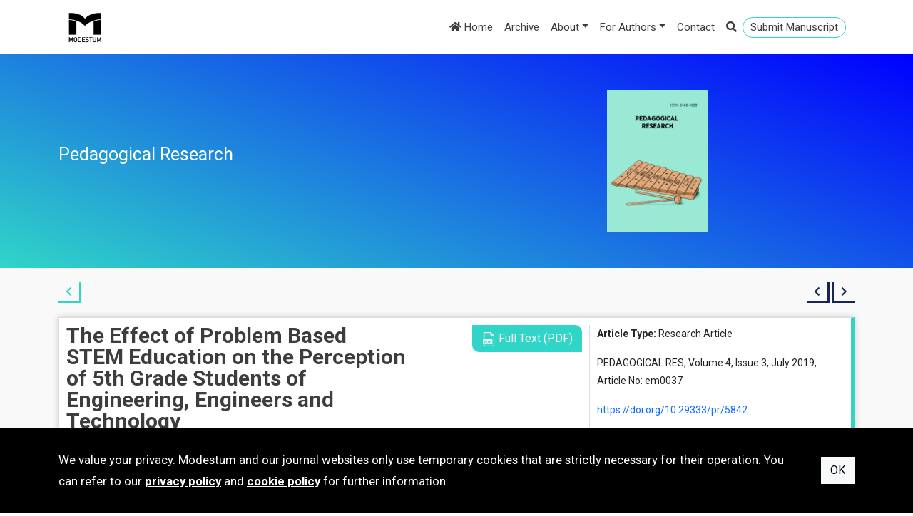

--- FILE ---
content_type: text/html; charset=utf-8
request_url: https://www.pedagogicalresearch.com/article/the-effect-of-problem-based-stem-education-on-the-perception-of-5th-grade-students-of-engineering-5842
body_size: 110472
content:
<!DOCTYPE html>
<html lang="en">
<head>
    <meta charset="utf-8" />
    <meta name="viewport" content="width=device-width, initial-scale=1.0" />
    <title>The Effect of Problem Based STEM Education on the Perception of 5th Grade Students of Engineering, Engineers and Technology - Pedagogical Research</title>
    <link rel="stylesheet" type="text/css" href="https://fonts.googleapis.com/css?family=Roboto:400,100,700,900&amp;subset=latin,latin-ext">
    <link rel="stylesheet" href="https://cdnjs.cloudflare.com/ajax/libs/bootstrap/5.2.0/css/bootstrap.min.css" integrity="sha512-XWTTruHZEYJsxV3W/lSXG1n3Q39YIWOstqvmFsdNEEQfHoZ6vm6E9GK2OrF6DSJSpIbRbi+Nn0WDPID9O7xB2Q==" crossorigin="anonymous" referrerpolicy="no-referrer" />
    <link rel="stylesheet" href="https://cdnjs.cloudflare.com/ajax/libs/font-awesome/5.15.4/css/all.min.css" integrity="sha512-1ycn6IcaQQ40/MKBW2W4Rhis/DbILU74C1vSrLJxCq57o941Ym01SwNsOMqvEBFlcgUa6xLiPY/NS5R+E6ztJQ==" crossorigin="anonymous" referrerpolicy="no-referrer" />
    <link rel="stylesheet" type="text/css" href="/css/magnific-popup.css">
    <link rel="stylesheet" type="text/css" href="/css/animate.css">
    <link rel="stylesheet" href="/css/site.min.css?v=_4IuX1RUyAnhMHIGal6DuamfCgS0zkC0aQE-QUDJ-DQ" />
    
    <meta name="robots" content="all,index,follow" />
<meta name="description" content="It is important for students to experience STEM education for countries to be able to increase their scientific research capacity and economic progress. The purpose of this research was to determine the effect of problem based STEM education on the perception of middle-school 5th grade students of engineering, engineers and technology. In the research, the single group pre-test and post-test experimental design which is one of the quantitative research methods was used. The study group of the research was consisted of 17 fifth grade students who were receiving education at a state school in the Akhisar district of the city of Manisa in the fall semester of the 2017-2018 academic year. The data of the research were collected with the What is Engineering? and What is Technology? surveys and Draw an Engineer Test. In the analysis of data, non-parametric tests, frequency and percentage analysis and descriptive analysis were used. Following the applications carried out in the research, it was determined that the perceptions of the students of engineering, engineers and technology were developed in the positive manner. In the pre-drawings of engineers, it was seen that the students mostly depicted repairmen or construction workers, whereas they gave place to engineering who produced and did design work in their post-drawings. In addition, it was seen that the perception of male engineers in the pre-drawings decreased in the post-drawings and that the perception of female engineers increased. It was determined that problem based STEM education was effective in terms of the students understanding that only electronical devices are not technology. In the light of the obtained results, suggestions were made about the effective use of problem based learning in the application of STEM education." />
<meta name="citation_abstract" content="It is important for students to experience STEM education for countries to be able to increase their scientific research capacity and economic progress. The purpose of this research was to determine the effect of problem based STEM education on the perception of middle-school 5th grade students of engineering, engineers and technology. In the research, the single group pre-test and post-test experimental design which is one of the quantitative research methods was used. The study group of the research was consisted of 17 fifth grade students who were receiving education at a state school in the Akhisar district of the city of Manisa in the fall semester of the 2017-2018 academic year. The data of the research were collected with the What is Engineering? and What is Technology? surveys and Draw an Engineer Test. In the analysis of data, non-parametric tests, frequency and percentage analysis and descriptive analysis were used. Following the applications carried out in the research, it was determined that the perceptions of the students of engineering, engineers and technology were developed in the positive manner. In the pre-drawings of engineers, it was seen that the students mostly depicted repairmen or construction workers, whereas they gave place to engineering who produced and did design work in their post-drawings. In addition, it was seen that the perception of male engineers in the pre-drawings decreased in the post-drawings and that the perception of female engineers increased. It was determined that problem based STEM education was effective in terms of the students understanding that only electronical devices are not technology. In the light of the obtained results, suggestions were made about the effective use of problem based learning in the application of STEM education." />
<meta name="citation_title" content="The Effect of Problem Based STEM Education on the Perception of 5th Grade Students of Engineering, Engineers and Technology" />
<meta name="citation_doi" content="10.29333/pr/5842" />
<meta name="citation_journal_title" content="Pedagogical Research" />
<meta name="citation_issn" content="2468-4929" />
<meta name="citation_volume" content="4" />
<meta name="citation_issue" content="3" />
<meta name="citation_publisher" content="Modestum" />
<meta name="citation_language" content="english" />
<meta name="citation_journal_abbrev" content="PEDAGOGICAL RES" />
<meta name="citation_author" content="Ayşegül Ergün" />
<meta name="citation_author_institution" content="Manisa Celal Bayar University, Faculty of Education, Department of Mathematics and Science Education, Demirci, Manisa, TURKEY" />
<meta name="citation_author_email" content="ergunaysegul@gmail.com" />
<meta name="citation_author" content="Erhan Külekci" />
<meta name="citation_author_institution" content="Ministry of National Education, Cemil Atlas Middle School, Bayrakli, Izmir, TURKEY" />
<meta name="citation_publication_date" content="2019-07-18" />
<meta name="citation_firstpage" content="em0037" />
<meta name="citation_fulltext_world_readable" content="" />
<meta name="citation_pdf_url" content="https://www.pedagogicalresearch.com/download/the-effect-of-problem-based-stem-education-on-the-perception-of-5th-grade-students-of-engineering-5842.pdf" />
<meta name="citation_keywords" content="STEM education" />
<meta name="citation_keywords" content="perception of engineering and engineers" />
<meta name="citation_keywords" content="perception of technology" />
<meta name="citation_keywords" content="problem based learning" />
<meta name="og:type" content="article" />
<meta name="og:title" content="The Effect of Problem Based STEM Education on the Perception of 5th Grade Students of Engineering, Engineers and Technology" />
<meta name="og:url" content="https://www.pedagogicalresearch.com/article/the-effect-of-problem-based-stem-education-on-the-perception-of-5th-grade-students-of-engineering-5842" />


</head>
<body>
        <header id="header1">
            <div class="head-top d-lg-none">
                <div class="container">
                    <div class="row">
                        <div class="col-9">
                            <a href="https://www.editorialpark.com/pr" class="btn btn-primary btn-submit" target="_blank">Submit Manuscript</a>
                        </div>

                        <div class="col-3">
                            <div class="head-right">
                                <a data-bs-toggle="collapse" data-bs-target="#search" class="search-link"><i class="fas fa-search"></i></a>
                            </div>
                        </div>
                    </div>
                </div>
            </div>

            <div class="container">
                <nav class="navbar navbar-expand-lg navbar-light bg-light">
                    <div class="container-fluid">
                        <a class="navbar-brand" href="https://www.modestum.co.uk/" target="_blank">
                            <img src="/Content/images/modestum-logo-2.png" />
                        </a>
                        <button class="navbar-toggler" type="button" data-bs-toggle="collapse" data-bs-target="#navbarSupportedContent" aria-controls="navbarSupportedContent" aria-expanded="false" aria-label="Toggle navigation">
                            <span class="navbar-toggler-icon"></span>
                        </button>
                        <div class="collapse navbar-collapse flex-grow-1 text-right" id="navbarSupportedContent">
                            <ul class="navbar-nav ms-auto">
                                <li class="nav-item">
                                    <a class="nav-link active" href="/">
                                        <i class="fa fa-home"></i>
                                        Home
                                    </a>
                                </li>
                                <li class="nav-item active">
                                    <a class="nav-link" href="/archive">
                                        Archive
                                    </a>
                                </li>
                                <li class="nav-item dropdown"><a class="nav-link dropdown-toggle" data-bs-toggle="dropdown" href="#" role="button" aria-haspopup="true" aria-expanded="false">About</a><div class="dropdown-menu"><a class="dropdown-item" href="/home/about-us">About us</a><a class="dropdown-item" href="/home/aims-and-scope">Aims & Scope</a><a class="dropdown-item" href="/home/editorial-board">Editorial Office</a><a class="dropdown-item" href="/home/indexing-and-abstracting">Indexing info</a><a class="dropdown-item" href="/home/open-access-policy">Open Access Policy</a><a class="dropdown-item" href="/home/copyright-license">Copyright & License</a><a class="dropdown-item" href="/home/archiving-data-policy">Archiving & Data Policy</a><a class="dropdown-item" href="/home/advertisement-and-marketing">Advertisement and Marketing</a></div></li><li class="nav-item dropdown"><a class="nav-link dropdown-toggle" data-bs-toggle="dropdown" href="#" role="button" aria-haspopup="true" aria-expanded="false">For Authors</a><div class="dropdown-menu"><a class="dropdown-item" href="/home/submission-guidelines">Submission Guidelines</a><a class="dropdown-item" href="/home/publication-ethics">Publication Ethics</a><a class="dropdown-item" href="/home/editorial-policy">Editorial Policy</a><a class="dropdown-item" href="/home/peer-review-policy">Peer Review Policy</a><a class="dropdown-item" href="https://www.pedagogicalresearch.com/home/publication-ethics#plagiarism">Misconduct & Plagiarism</a><a class="dropdown-item" href="https://www.modestum.co.uk/home/article-processing-fee">Article Processing Fee</a></div></li><li class="nav-item"><a class="nav-link" href="/home/contact">Contact</a></li>
                                <li class="nav-item active d-none d-lg-block">
                                    <a class="nav-link search-link" data-bs-toggle="collapse" data-bs-target="#search">
                                        <i class="fas fa-search"></i>
                                    </a>
                                </li>
                                <li class="nav-item active d-none d-lg-block li-submit">
                                    <a href="https://www.editorialpark.com/pr" class="nav-link btn-submit" target="_blank">Submit Manuscript</a>
                                </li>
                            </ul>
                        </div>
                    </div>
                </nav>
                <div id="search" class="panel-collapse collapse mb-3" style="height: 0px;">
                        <div class="input-group">
                            <input id="searchbox" type="text" class="form-control" placeholder="Search" />
                            <button id="searchjournalbutton" class="btn btn-outline-secondary search" type="button">
                                <i class="fa fa-search"></i>
                            </button>
                        </div>
                </div>
            </div>
        </header>
            <div class="enter">
                <div class="container">
                    <div class="row">
                        <div class="col-6 d-flex align-items-stretch">
                            <div class="journal-title d-flex align-items-center">
                                <h1>Pedagogical Research</h1>
                            </div>
                        </div>

                        <div class="col-6">
                            <div class="enterimg">
                                <img src="/images/156/pedre-cover.jpg">
                            </div>
                        </div>
                    </div>
                </div>
            </div>
        <div class="main-content">
            <div class="container">
                


    <div class="article-arrows">
        <div class="row">
            <div class="col-6">
                <div class="back-to-issue">
                    <a href="/volume-4/issue-3">
                        <i class="fas fa-chevron-left" title="Back to article list"></i>
                    </a>
                </div>
            </div>

            <div class="col-6">
                <div class="prev-next-article">
                        <a href="/article/preservice-teachers-perceived-self-efficacy-in-selection-of-teaching-methods-and-techniques-5837">
                            <i class="fas fa-chevron-left" title="Previous article"></i>
                        </a>
                        <a href="/article/the-application-of-meta-analytic-sem-on-exploring-factors-that-influence-teachers-usage-of-5854">
                            <i class="fas fa-chevron-right" title="Next article"></i>
                        </a>
                </div>
            </div>
        </div>
    </div>
    <div class="article-box">
        <div class="row">
            <div class="col-lg-8">
                <div class="row">
                    <div class="col-lg-8 article-title">
                        The Effect of Problem Based STEM Education on the Perception of 5th Grade Students of Engineering, Engineers and Technology
                    </div>

                        <div class="col-lg-4 writebuton">
                            <a href="/download/the-effect-of-problem-based-stem-education-on-the-perception-of-5th-grade-students-of-engineering-5842.pdf" class="btn btn-text" target="_blank">
                                <img src="/Content/images/pdf-file.png">
                                Full Text (PDF)
                            </a>
                        </div>

                    <div class="author-affiliations col-12">
                        <div class="authors"><span class="author aff1 aff-corr">Ayşegül Ergün <sup>1</sup> <sup>*</sup> <a href="mailto:ergunaysegul@gmail.com"><i class="fa fa-envelope"></i></a>, </span><span class="author aff2">Erhan Külekci <sup>2</sup></span></div><div class="more-detail"><span id="more-detail">More Detail <i class="fa fa-chevron-down"></i></span></div><div class="affiliations"><span class="info aff aff1"><sup>1</sup> Manisa Celal Bayar University, Faculty of Education, Department of Mathematics and Science Education, Demirci, Manisa, TURKEY</span><span class="info aff aff2"><sup>2</sup> Ministry of National Education, Cemil Atlas Middle School, Bayrakli, Izmir, TURKEY</span><span class="info aff aff-corr""><sup>*</sup> Corresponding Author</span></div>
                    </div>


                    <div class="col-12 pt-2">
                        <div class="article-abstract">
                            <h3>Abstract</h3>
                            <p>
                                It is important for students to experience STEM education for countries to be able to increase their scientific research capacity and economic progress. The purpose of this research was to determine the effect of problem based STEM education on the perception of middle-school 5<sup>th </sup>grade students of engineering, engineers and technology. In the research, the single group pre-test and post-test experimental design which is one of the quantitative research methods was used. The study group of the research was consisted of 17 fifth grade students who were receiving education at a state school in the Akhisar district of the city of Manisa in the fall semester of the 2017-2018 academic year. The data of the research were collected with the What is Engineering? and What is Technology? surveys and Draw an Engineer Test. In the analysis of data, non-parametric tests, frequency and percentage analysis and descriptive analysis were used. Following the applications carried out in the research, it was determined that the perceptions of the students of engineering, engineers and technology were developed in the positive manner. In the pre-drawings of engineers, it was seen that the students mostly depicted repairmen or construction workers, whereas they gave place to engineering who produced and did design work in their post-drawings. In addition, it was seen that the perception of male engineers in the pre-drawings decreased in the post-drawings and that the perception of female engineers increased. It was determined that problem based STEM education was effective in terms of the students understanding that only electronical devices are not technology. In the light of the obtained results, suggestions were made about the effective use of problem based learning in the application of STEM education.
                            </p>
                        </div>
                    </div>


                        <div class="col-12 pb-2">
                            <div class="keywords">
                                <h3>Keywords</h3>
                                <ul>
                                        <li><a href="/keyword/STEM education">STEM education</a></li>
                                        <li><a href="/keyword/perception of engineering and engineers">perception of engineering and engineers</a></li>
                                        <li><a href="/keyword/perception of technology">perception of technology</a></li>
                                        <li><a href="/keyword/problem based learning">problem based learning</a></li>
                                </ul>
                            </div>
                        </div>


                    <div class="col-12">
                        <div class="license">
                            <h3>License</h3>
                            <p>
                                This is an open access article distributed under the <a>Creative Commons Attribution License</a> which permits unrestricted use, distribution, and reproduction in any medium, provided the original work is properly cited.
                            </p>
                        </div>
                    </div>

                </div>
            </div>
            <div class="col-lg-4">
                <div class="article-right">
                    <p>
                        <span>Article Type:</span>
                        Research Article
                    </p>

                    <p>
                        PEDAGOGICAL RES, Volume 4, Issue 3, July 2019, Article No: em0037
                    </p>

                        <p>
                            <a href="https://doi.org/10.29333/pr/5842">https://doi.org/10.29333/pr/5842</a>
                        </p>
                            <p>
                                <span>Publication date:</span>
                                18 Jul 2019
                            </p>


                    <p>
                        <span>Article Views:</span>
                        3154
                    </p>

                    <p>
                        <span>Article Downloads:</span>
                        1590
                    </p>

                    <span class="btn-open-access">
                        <i class="fas fa-unlock"></i>
                        Open Access
                    </span>

                        <a href="javascript:;" class="btn btn-open" data-bs-toggle="modal" data-bs-target="#articleHtmlModal">
                            HTML Content
                            <i class="far fa-clone"></i>
                        </a>





                    <a href="javascript:;" class="btn btn-open" data-bs-toggle="modal" data-bs-target="#referencesModal">
                        References
                        <i class="far fa-clone"></i>
                    </a>

                    <a href="javascript:;" class="btn btn-open" data-bs-toggle="modal" data-bs-target="#citationsModal">
                        How to cite this article
                        <i class="far fa-clone"></i>
                    </a>
                </div>
            </div>
        </div>
    </div>
        <div class="modal" id="articleHtmlModal" tabindex="-1" role="dialog" aria-labelledby="articleHtmlModalLabel" aria-hidden="true">
            <div class="modal-dialog modal-dialog-centered modal-xl" role="document">
                <div class="modal-content">
                    <div class="modal-header">
                        <h5 class="modal-title" id="articleHtmlModalLabel">HTML Content</h5>
                        <button type="button" class="btn-close" data-bs-dismiss="modal" aria-label="Close"></button>
                    </div>
                    <div class="modal-body article-html">
                        <h1>INTRODUCTION</h1>

<p>In today’s world, the need for individuals who have 21st century skills such as critical thinking, entrepreneurship, communication, cooperation, decision making, leadership, problem solving, responsibility and creativity has been constantly increasing one of the education approaches which has emerged to meet this need is STEM education. STEM education which is made up of the first letters of the words Science, Technology, Engineering and Mathematics (Gonzalez and Kuenzi, 2012) is an interdisciplinary approach which targets educating students in a holistic manner in the disciplines of science, technology, engineering and mathematics (Daugherty, 2013; Kuenzi, 2008). In STEM education, it is attempted to form a relationship between a real life problem and the subject and to integrate STEM disciplines. In STEM education, the four disciplines in question are adapted to the subject or one of the disciplines is focused on and the other disciplines are used as context to teach the subject of the discipline in focus (Moore et al., 2014).</p>

<p>One of the popular teaching methods used in STEM education is the engineering design process (Brophy, Klein, Portsmore and Rogers, 2008). While creating their designs in the engineering design process, students can express a problem they face in daily life in more than one manner or can produce multiple solutions to that problem. In the engineering design process, on the one hand students develop their engineering skills and understand and learn the relationship between science and technology better on the other hand (Kolodner, 2002). In the engineering design process, the steps of ask, imagine, plan, design and improve are used (Engineering is Elementary [EiE], 2018). The step of asking questions consists of asking accurate questions about the solution of the problem, defining the problem and determining the limitations related to the solution of the problem activities. The imagining step involves brain-storming about the solution students in which they need to find the possible solutions to the problem. In the planning step, students evaluate the produced ideas and choose the best method. Then, the diagrams related to the method are drawn and the required materials are prepared. In the designing step, the related plan is implemented and a design is created. Then, the design is tested. In the improving step, the tested and created designs are developed more and the incomplete parts of the designs are completed (Çavaş, Bulut, Holbrook and Rannikmae, 2013).</p>

<p>Since problem based learning (PBL) makes it possible for students to develop their skills and confidence in solving problems they have never seen before, it is suitable for the discipline of engineering and other STEM disciplines. The models developed by the students to solve problems, constructive and creative activities which involve qualitative or quantitative relationship allow students to deal with the problem with an interdisciplinary approach (Smith and Starfield, 1993). In these aspects, PBL is an extremely suitable approach for STEM education (Doppelt et al., 2008; Sadler, Coyle and Schwartz, 2000). When PBL is provided for the students in an integrated manner with the STEM application in the engineering design process, interdisciplinary learning which can increase content knowledge is achieved (Hmelo-Silver, 2004).</p>

<p>In the literature, there are studies in which PBL learning is used in STEM education (Dischino et al., 2011; Lou et al., 2011; Rehmat, 2015). For instance, in a study in which a program called STEM PBL was developed with the purpose of increasing students’ interest in STEM careers, it was concluded that PBL develops students’ critical thinking, cooperation and problem solving skills (Dischino et al., 2011). In another study, it was determined that the PBL method is effective in achieving STEM integration, in students’ developing a positive attitude towards STEM and planning their future careers (Lou et al., 2011). In a study in which PBL’s effect on students’ field knowledge, critical thinking and attitude towards STEM was analyzed, it was found that experiment group students’ attitude towards STEM and top level thinking skills significantly increased compared to the control group students (Rehmat, 2015).</p>

<p>In the literature, there are studies which analyze the effect of STEM education provided during the engineering design process on students’ perception of science, engineering and technology as well (Cunningham and Lachapelle, 2010; Gülhan and Şahin, 2016; Lachapelle, Jocz and Phadnis, 2011; Lachapelle et al., 2012; Lachapelle et al., 2013; Pekmez, Yılmaz, Alaçam Akşit and Güler, 2017). For instance, Cunningham and Lachapelle (2010) analyzed the effect of STEM education provided during the engineering design process on the understanding of middle-school students of engineering and science. As a result of the study, it was determined that the knowledge level of experiment group students on engineering and science increased in a positive manner compared to the control group. In another study in which the effect of STEM education on the views of 3<sup>rd</sup>, 4<sup>th</sup> and 5<sup>th</sup> grade students on technology, it was determined that the number of students who mostly associated technology with electricity in the pre-test decreased in the post-test (Lachapelle et al., 2013). Lachapelle et al. (2011) determined in their study that after STEM education provided during the engineering design process, the knowledge of 3<sup>rd</sup>, 4<sup>th</sup> and 5<sup>th</sup> grade students on engineering and technology increased and that they developed a more positive attitude towards science and technology. In another study, the effect of STEM education on the interest of primary school students in science and engineering and their understanding of careers in this area were analyzed. In the study, it was determined that the understanding and attitude of the experiment group in which STEM education was given developed in a more positive manner compared to the control group. In addition, it was seen that the interest of male students in the career of engineering was more positive compared to female students in the pre-test, whereas the interest of the female students in the career of engineering increased as well in the post-test (Lachapelle et al., 2012). Pekmez et al. (2017) analyzed the effect of the education module titled “Engineering and Technology Lessons for Children” on the attitude in and perception of 4<sup>th</sup>, 5<sup>th</sup> and 6<sup>th</sup> grade students of science, engineering and technology. After the STEM education given in the study, it was determined that the attitudes of 5<sup>th</sup> and 6<sup>th</sup> grade students towards science and engineering increased and that a significant increase took place in the knowledge levels of the students in all of the concerned grades about technology. In another study, it was determined that 5<sup>th</sup> grade students’ perception of, attitude towards and willingness to choose STEM careers, their conceptual comprehension level in the area of science and reflective thinking skills developed (Gülhan and Şahin, 2016).</p>

<p>According to the results obtained in the studies in question, it can be stated that the PBL approach and the engineering design process used in STEM education has positive effects on students’ perception of, knowledge in, attitude towards STEM areas and different skills. In this research, since it was considered that the integration of PBL with the engineering design process would be effective in positively developing students’ perception of engineering, engineers and technology, the PBL approach and the engineering design process in the implementation of STEM education were dealt with together. In this scope, the purpose of the research was to determine the effect of problem based learning on the perceptions of middle-school 5<sup>th</sup> grade students of engineering, engineers and technology. In the study, the answers to the following questions were sought:</p>

<ol style="list-style-type:decimal">
	<li>
	<p>Does problem based STEM education have any effects on the students’ perception of engineering?</p>
	</li>
	<li>
	<p>Does problem based STEM education have any effects on the students’ perception of engineers?</p>
	</li>
	<li>
	<p>Does problem based STEM education have any effects on the students’ perception of technology?</p>
	</li>
</ol>

<h1>METHODOLOGY</h1>

<h2>Research Design</h2>

<p>In the research, the single group pre-test and post-test experimental design was used. The experimental design is a research design in which the effect of at least one independent variable on one or more dependent variables is determined. In the single group pre-test and post-test experimental design, a group is applied the independent variable and the pre and post experiments evaluations are done (Cohen and Manion, 1997; Fraenkel and Wallen, 1996). The independent variable of this study was problem based STEM education and the dependent variables were perceptions of engineering, engineers and technology. The single group pre-test and post-test experimental design is one of the weakest experimental designs. However, in studies in which a new educational approach is used, it is stated that the preference of single group experimental design is due to the nature of the study (Creswell, 2012). Since the problem based STEM education given in the engineering design process is a new educational approach, the single group experimental design was used in this research.</p>

<h2>Study Group of the Research</h2>

<p>The study group of the research was consisted of 17 fifth grade students who were receiving education at a state school in the Akhisar district of the city of Manisa in the 2017-2018 academic year. In the selection of the study group, the convenience sampling method which is one of the purposeful sampling methods was used. According to Yıldırım and Şimşek (2013), since researcher in this sampling method chooses a close and easily accessible case, this adds speed and practicality to the study. The distribution of the study group in terms of gender is given in <strong>Table 1</strong>.</p>

<p>&nbsp;</p>

<table>
	<tbody>
		<tr>
			<td>
			<p><strong>Table 1.</strong> Distribution of the study group in terms of gender</p>

			<table>
				<tbody>
					<tr>
						<td>
						<p style="text-align:center"><strong>Gender</strong></p>
						</td>
						<td>
						<p style="text-align:center"><strong>N</strong></p>
						</td>
						<td>
						<p style="text-align:center"><strong>%</strong></p>
						</td>
					</tr>
					<tr>
						<td>
						<p style="text-align:center">Male</p>
						</td>
						<td>
						<p style="text-align:center">9</p>
						</td>
						<td>
						<p style="text-align:center">52.94</p>
						</td>
					</tr>
					<tr>
						<td>
						<p style="text-align:center">Female</p>
						</td>
						<td>
						<p style="text-align:center">8</p>
						</td>
						<td>
						<p style="text-align:center">47.06</p>
						</td>
					</tr>
					<tr>
						<td>
						<p style="text-align:center">Total</p>
						</td>
						<td>
						<p style="text-align:center">17</p>
						</td>
						<td>
						<p style="text-align:center">100</p>
						</td>
					</tr>
				</tbody>
			</table>
			</td>
		</tr>
	</tbody>
</table>

<p>&nbsp;</p>

<p>According to <strong>Table 1</strong>, 52.94% of the study group consists of male students and 47.06% consists of female students.</p>

<h2>Data Collection Tools</h2>

<p>The data of the study were collected with the What is Engineering? and What is Technology? surveys and Draw an Engineer Test.</p>

<h3>The What is Engineering? Survey</h3>

<p>The What is Engineering? survey is a measurement tool developed by Cunningham, Lachapelle and Lindgren-Streicher (2005) to evaluate the engineering perceptions of primary school students. The survey consists of 16 visuals which belong to people who work in the work place and each contains short explanations underneath. A few visual examples in the survey can be defined as supervising structures, using machines and working as a team. It was aimed at obtaining data about the students’ skill of accurately defining the work engineers do among the visuals. The survey was translated from English to Turkish by the researchers and a pilot study was carried out with 24 eighth grade students after the expert view was received. In the pilot study, it was seen that the survey was understandable and that it could be used in the study.</p>

<h3>The Draw an Engineer Test</h3>

<p>The test which was developed by Knight and Cunningham (2004) consists of open-ended questions besides drawings. On the one side of the test, the students are asked to draw an engineers in a box and name the engineer. On the other side of the test, there are 4 open-ended questions as: “What are the personal characteristics of the engineer you drew?” “How is this engineer’ work environment?” “How kind of work does this engineer do?” and “What are the engineers you drew doing?”</p>

<h3>The What is Technology? Survey</h3>

<p>The What is Technology? survey was developed by Cunningham et al. (2005) with the purpose of determining the perceptions of primary students of technology. The survey consists of 16 visuals whose names are indicated underneath each. The students were asked to circle the visuals which they think is related to technology. A few visual examples in the survey can be defined as shoes, cell phones and parrots. It was aimed at obtaining data about the students’ skill of accurately defining the examples of technology among the visuals. The survey was translated from English to Turkish by the researchers and a pilot study was carried out with 24 eighth grade students after the expert view was received. In the pilot study, it was seen that the survey was understandable and that it could be used in the study.</p>

<h2>Analysis of Data</h2>

<p>Prior to the analysis of data, the normalcy of the pre-test and post-test scores the students received from the What is Engineering? and What is Technology? surveys were analyzed with the Kolmogorov-Smirnov test. Since the result of the analysis was <em>p</em>&lt;.05, it was determined that the data did not display normal distribution. In this respect, non-parametric statistical techniques were used considering the result of the normalcy test and the number of data in the group (n&lt;30). In the testing of the difference between the pre-test and post-test scores of the students in the What is Engineering? and What is Technology? surveys, the Wilcoxon signed ranks test was used. The What is Engineering? and What is Technology? Surveys, were evaluated by giving 1 point for each visual that was accurately chosen and 0 point for each inaccurately chosen visual or for each visual left empty.</p>

<p>In the evaluation of the students’ drawings in the Draw an Engineer Test? prior to and after the problem based STEM education, the drawing control list developed by Fralick, Kearn, Thompson and Lyons (2009) was used. In the evaluation of data obtained from the checklist, descriptive analysis was used. Data obtained from descriptive analysis are evaluated in accordance with the pre-determined categories, interpreted systematically in an open manner and the results are presented following the analysis of a cause and effect relationship (Yıldırım and Şimşek, 2013). For the reliability of descriptive analysis, the data coded by the first researcher were coded by the second researcher as well and the intercoder reliability between the two researchers were calculated as 93% with Miles and Huberman’s (2015) reliability control coding formula. According to Yıldırım and Şimşek (2013), when the intercoder reliability percentage in the reliability calculation is 70%, it is regarded as having reached the reliability percentage. Therefore, the obtained values show that the coding reliability of the researchers is sufficient.</p>

<h2>Application</h2>

<p>The students were firstly given theoretical information about the engineering design process and its steps. The steps of the engineering design process were given as shown in <strong>Figure 1</strong>.</p>

<p>&nbsp;</p>

<p><p><div id="Figure-1" class="figure">
<div class="figure-image">
<img src="/figures/1170/figure1.png" class="img-fluid" />
</div>
<div class="figure-title">
<strong>Figure 1.</strong> Steps of the engineering design process (EiE, 2018)
</div>
</div>
</p></p>

<p>&nbsp;</p>

<p>According to the cycle in <strong>Figure 1</strong>, the student should firstly ask questions to identify the problem. Then, the student should think about how to solve the problem through imagining, plan to apply his/her thought and design it. As the students see the incomplete parts of their designs, they can redevelop and correct them. The problem based learning scenarios and the activities were applied according to the calendar given in <strong>Table 2</strong> in line with the steps of engineering design process within the scope of 5<sup>th</sup> grade “Measurement of Force and Friction” unit. The study was carried out in a total of 20 hours for 10 weeks in the science applications lesson which was given for two lesson hours per week.</p>

<p>&nbsp;</p>

<table>
	<tbody>
		<tr>
			<td>
			<p><strong>Table 2.</strong> The application calendar of the study</p>

			<table>
				<tbody>
					<tr>
						<td style="vertical-align:top">
						<p style="text-align:justify"><strong>Application date</strong></p>
						</td>
						<td>
						<p style="text-align:center"><strong>Duration</strong></p>
						</td>
						<td style="vertical-align:top">
						<p style="text-align:justify"><strong>Applications which were carried out</strong></p>
						</td>
					</tr>
					<tr>
						<td style="vertical-align:top">
						<p style="text-align:justify">4-25 October 2017</p>
						</td>
						<td>
						<p style="text-align:center">6 hours</p>
						</td>
						<td style="vertical-align:top">
						<p style="text-align:justify">Application of the pre-tests</p>
						</td>
					</tr>
					<tr>
						<td style="vertical-align:top">
						<p style="text-align:justify">1 November 2017</p>
						</td>
						<td>
						<p style="text-align:center">2 hours</p>
						</td>
						<td style="vertical-align:top">
						<p style="text-align:justify">Teaching of the measurement of force subject</p>
						</td>
					</tr>
					<tr>
						<td style="vertical-align:top">
						<p style="text-align:justify">8 November 2017</p>
						</td>
						<td>
						<p style="text-align:center">2 hours</p>
						</td>
						<td style="vertical-align:top">
						<p style="text-align:justify">Teaching of the friction force subject</p>
						</td>
					</tr>
					<tr>
						<td style="vertical-align:top">
						<p style="text-align:justify">15 November -22 November 2017</p>
						</td>
						<td>
						<p style="text-align:center">4 hours</p>
						</td>
						<td style="vertical-align:top">
						<p style="text-align:justify">Carrying out of the parachute design activity</p>
						</td>
					</tr>
					<tr>
						<td style="vertical-align:top">
						<p style="text-align:justify">29 November -13 December 2017</p>
						</td>
						<td>
						<p style="text-align:center">6 hours</p>
						</td>
						<td style="vertical-align:top">
						<p style="text-align:justify">Application of the post-tests</p>
						</td>
					</tr>
				</tbody>
			</table>
			</td>
		</tr>
	</tbody>
</table>

<p>&nbsp;</p>

<p>According to the calendar in <strong>Table 2</strong>, first the students were given pre-tests. Then, the problem based learning scenarios were distributed to the heterogeneous groups. After the students read these scenarios, they tried to answer the questions underneath each scenario by having discussions with their group members under the guidance of their teachers. In order to find a solution to the daily life problem in the scenario, the students did research using various sources and brought the required materials for the design the following week. The designs were completed in the lesson hours within the scope of the engineering design process and the best design was exhibited. The post-tests were given at the end of the process.</p>

<h1>FINDINGS</h1>

<h2>Findings Related to the First Research Question</h2>

<p>The pre-test and post-test scores of the students in the What is Engineering? survey were compared with the Wilcoxon signed ranks test to determine the effect of problem based STEM education on the students’ perception of engineering. The results of the analysis are given in <strong>Table 3</strong>.</p>

<p>&nbsp;</p>

<table>
	<tbody>
		<tr>
			<td>
			<p><strong>Table 3.</strong> The results of the Wilcoxon signed ranks test related to the pre-test and post-test scores received from the What is Engineering? survey</p>

			<table>
				<tbody>
					<tr>
						<td>
						<p style="text-align:left"><strong>Post-test</strong></p>

						<p style="text-align:left"><strong>Pre-test</strong></p>
						</td>
						<td>
						<p style="text-align:center"><strong>N</strong></p>
						</td>
						<td>
						<p style="text-align:center"><strong>Mean Ranks</strong></p>
						</td>
						<td>
						<p style="text-align:center"><strong>Sum Ranks</strong></p>
						</td>
						<td>
						<p style="text-align:center"><strong>Z</strong></p>
						</td>
						<td>
						<p style="text-align:center"><strong><em>p</em></strong></p>
						</td>
					</tr>
					<tr>
						<td>
						<p style="text-align:left">Negative Rank</p>
						</td>
						<td>
						<p style="text-align:center">1<sup>a</sup></p>
						</td>
						<td>
						<p style="text-align:center">4.50</p>
						</td>
						<td>
						<p style="text-align:center">4.50</p>
						</td>
						<td rowspan="3">
						<p style="text-align:center">-3.303</p>
						</td>
						<td rowspan="3">
						<p style="text-align:center">0.001</p>
						</td>
					</tr>
					<tr>
						<td>
						<p style="text-align:left">Positive Rank</p>
						</td>
						<td>
						<p style="text-align:center">15<sup>b</sup></p>
						</td>
						<td>
						<p style="text-align:center">8.77</p>
						</td>
						<td>
						<p style="text-align:center">131.50</p>
						</td>
					</tr>
					<tr>
						<td>
						<p style="text-align:left">Equal</p>
						</td>
						<td>
						<p style="text-align:center">1<sup>c</sup></p>
						</td>
						<td>
						<p style="text-align:center">&nbsp;</p>
						</td>
						<td>
						<p style="text-align:center">&nbsp;</p>
						</td>
					</tr>
				</tbody>
			</table>

			<p><strong>a:</strong> post-test &lt; pre-test</p>

			<p><strong>b:</strong> post-test &gt; pre-test</p>

			<p><strong>c:</strong> post-test = pre-test</p>
			</td>
		</tr>
	</tbody>
</table>

<p>&nbsp;</p>

<p>According to the analysis results given in <strong>Table 3</strong>, there is a significant difference in favor of the post-test in the students’ perception of engineering (Z = -3.303, <em>p</em> &lt; .05). It was determined that the post-test scores of 15 students increased compared to the pre-test, 1 student’s pre-test and post-test scores were equal and 1 student’s post-test score was lower than his/her pre-test score. According to this, it can be stated that problem based STEM education contributes to the students’ knowledge on engineering. The number of students who chose the visuals in the survey in the pre-test and post-test are given in <strong>Table 4</strong>.</p>

<p>&nbsp;</p>

<table>
	<tbody>
		<tr>
			<td>
			<p><strong>Table 4.</strong> The number of students who chose the visuals in the survey in the pre-test and post-test</p>

			<p><p><div id="Table-4" class="figure">
<div class="figure-image">
<img src="/figures/1175/table4.png" class="img-fluid" />
</div>
</div>
</p></p>
			</td>
		</tr>
	</tbody>
</table>

<p>&nbsp;</p>

<p>According to <strong>Table 4</strong>, it was determined that the number of students who thought that engineers are people who engage in activities such as improving machines, supervising constructions, setting up factories, reading about inventions and designing things in the post-test increased in comparison to the pre-test. It was determined that using machines, installing wiring and repairing cars which are not a part of the work area of engineers were chosen by a lower number of students in the post-test compared to the pre-test. Although designing ways to clean water was an engineering activity, it was chosen by a lower number of students in the post-test compared to the pre-test. It was determined that working as a team activity was chosen by an equal number of students in the pre-test and post-test. Making pizza, arranging flowers, selling food, teaching children and cleaning teeth which are not engineering activities were observed to be chosen by a very few students in the pre-test and not chosen at all in the post-test.</p>

<p>The answers of the students to what kind of work engineers do question in the survey prior to and after the application were evaluated and the difference in the number of students who gave the correct answers to what engineers do is given in the graphic in <strong>Figure 2</strong>.</p>

<p>&nbsp;</p>

<p><p><div id="Figure-2" class="figure">
<div class="figure-image">
<img src="/figures/1171/figure2.png" class="img-fluid" />
</div>
<div class="figure-title">
<strong>Figure 2.</strong> The number of students who have the correct answer to the items of the What is Engineering? survey in the pre and post tests
</div>
</div>
</p></p>

<p>&nbsp;</p>

<p>When the graphic in <strong>Figure 2</strong> is analyzed, it can be seen that the number of students who accurately expressed activities of developing machines, supervising structures, founding factories, reading about the new innovations and designing thing in the pre-test is low, whereas the number of students who expressed these activities accurately in the post-test increased. Similarly, it was observed that the number of students who accurately chose the other activities increased in the post-test compared to the pre-test. Therefore, it can be stated that problem based STEM education affects the students’ perception of engineering in a positive manner.</p>

<h2>Findings Related to the Second Research Question</h2>

<p>The pre and post engineer drawings of the students with the purpose of determining the effect of problem based STEM education on their perception of engineers were evaluated with the drawing control list developed by Fralick et al. (2009). The findings related to the physical characteristics of the engineers in the drawings were given in <strong>Table 5</strong>.</p>

<p>&nbsp;</p>

<table>
	<tbody>
		<tr>
			<td>
			<p><strong>Table 5.</strong> Findings related to the physical characteristics of the engineers in the students’ drawings</p>

			<table>
				<tbody>
					<tr>
						<td rowspan="3">
						<p style="text-align:left"><strong>Category</strong></p>
						</td>
						<td rowspan="3">
						<p style="text-align:left"><strong>Code</strong></p>
						</td>
						<td colspan="4">
						<p style="text-align:center"><strong>5<sup>th</sup> grade</strong></p>

						<p style="text-align:center"><strong>n=17</strong></p>
						</td>
					</tr>
					<tr>
						<td colspan="2">
						<p style="text-align:center"><strong>Pre-drawing</strong></p>
						</td>
						<td colspan="2">
						<p style="text-align:center"><strong>Post-drawing</strong></p>
						</td>
					</tr>
					<tr>
						<td>
						<p style="text-align:center"><strong>n</strong></p>
						</td>
						<td>
						<p style="text-align:center"><strong>%</strong></p>
						</td>
						<td>
						<p style="text-align:center"><strong>n</strong></p>
						</td>
						<td>
						<p style="text-align:center"><strong>%</strong></p>
						</td>
					</tr>
					<tr>
						<td>
						<p style="text-align:left"><em>Type</em></p>
						</td>
						<td>
						<p style="text-align:left">Human</p>
						</td>
						<td>
						<p style="text-align:center">17</p>
						</td>
						<td>
						<p style="text-align:center">100</p>
						</td>
						<td>
						<p style="text-align:center">17</p>
						</td>
						<td>
						<p style="text-align:center">100</p>
						</td>
					</tr>
					<tr>
						<td rowspan="2">
						<p style="text-align:left"><em>Gender</em></p>
						</td>
						<td>
						<p style="text-align:left">Male</p>
						</td>
						<td>
						<p style="text-align:center">15</p>
						</td>
						<td>
						<p style="text-align:center">88.24</p>
						</td>
						<td>
						<p style="text-align:center">10</p>
						</td>
						<td>
						<p style="text-align:center">58.82</p>
						</td>
					</tr>
					<tr>
						<td>
						<p style="text-align:left">Female</p>
						</td>
						<td>
						<p style="text-align:center">2</p>
						</td>
						<td>
						<p style="text-align:center">11.76</p>
						</td>
						<td>
						<p style="text-align:center">7</p>
						</td>
						<td>
						<p style="text-align:center">41.18</p>
						</td>
					</tr>
					<tr>
						<td rowspan="5">
						<p style="text-align:left">Skin color</p>
						</td>
						<td>
						<p style="text-align:left">Brown</p>
						</td>
						<td>
						<p style="text-align:center">2</p>
						</td>
						<td>
						<p style="text-align:center">11.76</p>
						</td>
						<td>
						<p style="text-align:center">1</p>
						</td>
						<td>
						<p style="text-align:center">5.88</p>
						</td>
					</tr>
					<tr>
						<td>
						<p style="text-align:left">Light pink</p>
						</td>
						<td>
						<p style="text-align:center">7</p>
						</td>
						<td>
						<p style="text-align:center">41.18</p>
						</td>
						<td>
						<p style="text-align:center">9</p>
						</td>
						<td>
						<p style="text-align:center">52.94</p>
						</td>
					</tr>
					<tr>
						<td>
						<p style="text-align:left">Yellow</p>
						</td>
						<td>
						<p style="text-align:center">2</p>
						</td>
						<td>
						<p style="text-align:center">11.76</p>
						</td>
						<td>
						<p style="text-align:center">1</p>
						</td>
						<td>
						<p style="text-align:center">5.88</p>
						</td>
					</tr>
					<tr>
						<td>
						<p style="text-align:left">None</p>
						</td>
						<td>
						<p style="text-align:center">3</p>
						</td>
						<td>
						<p style="text-align:center">17.65</p>
						</td>
						<td>
						<p style="text-align:center">6</p>
						</td>
						<td>
						<p style="text-align:center">35.29</p>
						</td>
					</tr>
					<tr>
						<td>
						<p style="text-align:left">Other</p>
						</td>
						<td>
						<p style="text-align:center">3</p>
						</td>
						<td>
						<p style="text-align:center">17.65</p>
						</td>
						<td>
						<p style="text-align:center">-</p>
						</td>
						<td>
						<p style="text-align:center">-</p>
						</td>
					</tr>
					<tr>
						<td rowspan="5">
						<p style="text-align:left"><em>Other physical characteristics</em></p>
						</td>
						<td>
						<p style="text-align:left">Crazy hair style</p>
						</td>
						<td>
						<p style="text-align:center">3</p>
						</td>
						<td>
						<p style="text-align:center">17.65</p>
						</td>
						<td>
						<p style="text-align:center">-</p>
						</td>
						<td>
						<p style="text-align:center">-</p>
						</td>
					</tr>
					<tr>
						<td>
						<p style="text-align:left">Construction worker clothes</p>
						</td>
						<td>
						<p style="text-align:center">2</p>
						</td>
						<td>
						<p style="text-align:center">11.76</p>
						</td>
						<td>
						<p style="text-align:center">1</p>
						</td>
						<td>
						<p style="text-align:center">5.88</p>
						</td>
					</tr>
					<tr>
						<td>
						<p style="text-align:left">Safety/crash helmet</p>
						</td>
						<td>
						<p style="text-align:center">1</p>
						</td>
						<td>
						<p style="text-align:center">5.88</p>
						</td>
						<td>
						<p style="text-align:center">4</p>
						</td>
						<td>
						<p style="text-align:center">23.53</p>
						</td>
					</tr>
					<tr>
						<td>
						<p style="text-align:left">Bald</p>
						</td>
						<td>
						<p style="text-align:center">5</p>
						</td>
						<td>
						<p style="text-align:center">29.41</p>
						</td>
						<td>
						<p style="text-align:center">3</p>
						</td>
						<td>
						<p style="text-align:center">17.65</p>
						</td>
					</tr>
					<tr>
						<td>
						<p style="text-align:left">Other</p>
						</td>
						<td>
						<p style="text-align:center">6</p>
						</td>
						<td>
						<p style="text-align:center">35.29</p>
						</td>
						<td>
						<p style="text-align:center">9</p>
						</td>
						<td>
						<p style="text-align:center">52.94</p>
						</td>
					</tr>
				</tbody>
			</table>
			</td>
		</tr>
	</tbody>
</table>

<p>&nbsp;</p>

<p>When <strong>Table 5</strong> is analyzed, it can be seen that the students drew all of the engineers as humans in the pre and post-drawings. In the pre-drawings, while the rate of male engineers was 88.24%, the rate of female engineers was 11.76% and that the number of male engineers in the post-drawings decreased (58.82%), whereas the number of female engineers increased (41.18%). It was seen that the skin color of engineers in the pre and post drawings is mostly light pink or colorless. In the pre-drawings, the rate of engineers depicted with crazy hair styles was 17.65%, whereas these kinds of hair styles were not given place to in the post-drawings and the number of bald engineers in the post-drawings decreased compared to the pre-drawings. It was determined that the rate of engineers with construction worker clothes was 11.76% in the pre-drawings, whereas this rate decreased to 5.88% in the post-drawings and the rate of engineers with helmets and head guards which was 5.88% in the pre-drawings increased to 23.53% in the post-drawings. The findings related to the work environments of engineers in the pre and post-drawings are given in <strong>Table 6</strong>.</p>

<p>&nbsp;</p>

<table>
	<tbody>
		<tr>
			<td>
			<p><strong>Table 6.</strong> Findings related to the work environments of the engineers in the students’ drawings</p>

			<table>
				<tbody>
					<tr>
						<td rowspan="3">
						<p style="text-align:left"><strong>Category</strong></p>
						</td>
						<td rowspan="3">
						<p style="text-align:left"><strong>Code</strong></p>
						</td>
						<td colspan="6">
						<p style="text-align:center"><strong>5<sup>th</sup> grade</strong></p>

						<p style="text-align:center"><strong>n=17</strong></p>
						</td>
					</tr>
					<tr>
						<td colspan="4">
						<p style="text-align:center"><strong>Pre-drawing</strong></p>
						</td>
						<td colspan="2">
						<p style="text-align:center"><strong>Post-drawing</strong></p>
						</td>
					</tr>
					<tr>
						<td>
						<p style="text-align:center">&nbsp;</p>
						</td>
						<td>
						<p style="text-align:center"><strong>n</strong></p>
						</td>
						<td>
						<p style="text-align:center"><strong>%</strong></p>
						</td>
						<td colspan="2">
						<p style="text-align:center"><strong>n</strong></p>
						</td>
						<td>
						<p style="text-align:center"><strong>%</strong></p>
						</td>
					</tr>
					<tr>
						<td rowspan="6">
						<p style="text-align:left"><em>Location</em></p>
						</td>
						<td>
						<p style="text-align:left">Internal closed spaces</p>
						</td>
						<td>
						<p style="text-align:center">&nbsp;</p>
						</td>
						<td>
						<p style="text-align:center">8</p>
						</td>
						<td>
						<p style="text-align:center">47.05</p>
						</td>
						<td colspan="2">
						<p style="text-align:center">7</p>
						</td>
						<td>
						<p style="text-align:center">41.18</p>
						</td>
					</tr>
					<tr>
						<td>
						<p style="text-align:left">External/open Spaces</p>
						</td>
						<td>
						<p style="text-align:center">&nbsp;</p>
						</td>
						<td>
						<p style="text-align:center">7</p>
						</td>
						<td>
						<p style="text-align:center">41.18</p>
						</td>
						<td colspan="2">
						<p style="text-align:center">6</p>
						</td>
						<td>
						<p style="text-align:center">35.29</p>
						</td>
					</tr>
					<tr>
						<td>
						<p style="text-align:left">Space</p>
						</td>
						<td>&nbsp;</td>
						<td>
						<p style="text-align:center">1</p>
						</td>
						<td>
						<p style="text-align:center">5.88</p>
						</td>
						<td colspan="2">
						<p style="text-align:center">-</p>
						</td>
						<td>
						<p style="text-align:center">-</p>
						</td>
					</tr>
					<tr>
						<td>
						<p style="text-align:left">Underground</p>
						</td>
						<td>
						<p style="text-align:center">&nbsp;</p>
						</td>
						<td>
						<p style="text-align:center">-</p>
						</td>
						<td>
						<p style="text-align:center">-</p>
						</td>
						<td colspan="2">
						<p style="text-align:center">-</p>
						</td>
						<td>
						<p style="text-align:center">-</p>
						</td>
					</tr>
					<tr>
						<td>
						<p style="text-align:left">Underwater</p>
						</td>
						<td>
						<p style="text-align:center">&nbsp;</p>
						</td>
						<td>
						<p style="text-align:center">-</p>
						</td>
						<td>
						<p style="text-align:center">-</p>
						</td>
						<td colspan="2">
						<p style="text-align:center">-</p>
						</td>
						<td>
						<p style="text-align:center">-</p>
						</td>
					</tr>
					<tr>
						<td>
						<p style="text-align:left">Not indicated</p>
						</td>
						<td>
						<p style="text-align:center">&nbsp;</p>
						</td>
						<td>
						<p style="text-align:center">1</p>
						</td>
						<td>
						<p style="text-align:center">5.88</p>
						</td>
						<td colspan="2">
						<p style="text-align:center">4</p>
						</td>
						<td>
						<p style="text-align:center">23.53</p>
						</td>
					</tr>
					<tr>
						<td colspan="2">
						<p style="text-align:center">Total</p>
						</td>
						<td>
						<p style="text-align:center">&nbsp;</p>
						</td>
						<td>
						<p style="text-align:center">17</p>
						</td>
						<td>
						<p style="text-align:center">100</p>
						</td>
						<td colspan="2">
						<p style="text-align:center">17</p>
						</td>
						<td>
						<p style="text-align:center">100</p>
						</td>
					</tr>
				</tbody>
			</table>
			</td>
		</tr>
	</tbody>
</table>

<p>&nbsp;</p>

<p>According to <strong>Table 6</strong>, it was determined that the rate of closed spaces which was 47.05% in the pre-drawings decreased to 41.18% in the post-drawings, whereas the rate of open spaces which was 41.18% in the pre-drawings decreased to 35.29% in the post-drawings. While the students did not indicate the type of work space in the pre-drawings in the rate of 5.88%, this rate increased to 23.53% in the post-drawings. It was determined that the students did not give place to underground and under water environments in the pre and post drawings. The findings related to the work engineers do in the pre and post drawings are given in <strong>Table 7</strong>.</p>

<p>&nbsp;</p>

<table>
	<tbody>
		<tr>
			<td>
			<p><strong>Table 7.</strong> Findings related to the work engineers do in the students’ drawings</p>

			<table>
				<tbody>
					<tr>
						<td rowspan="3">
						<p style="text-align:left"><strong>Category</strong></p>
						</td>
						<td rowspan="3">
						<p style="text-align:left"><strong>Code</strong></p>
						</td>
						<td colspan="5">
						<p style="text-align:center"><strong>5<sup>th</sup> grade</strong></p>

						<p style="text-align:center"><strong>n=17</strong></p>
						</td>
					</tr>
					<tr>
						<td colspan="3">
						<p style="text-align:center"><strong>Pre-drawing</strong></p>
						</td>
						<td colspan="2">
						<p style="text-align:center"><strong>Post-drawing</strong></p>
						</td>
					</tr>
					<tr>
						<td>
						<p style="text-align:center">&nbsp;</p>
						</td>
						<td>
						<p style="text-align:center"><strong>n</strong></p>
						</td>
						<td>
						<p style="text-align:center"><strong>%</strong></p>
						</td>
						<td>
						<p style="text-align:center"><strong>n</strong></p>
						</td>
						<td>
						<p style="text-align:center"><strong>%</strong></p>
						</td>
					</tr>
					<tr>
						<td rowspan="8">
						<p style="text-align:left"><em>Inferences about the work engineers do</em></p>
						</td>
						<td>
						<p style="text-align:left">Production/ Repair / Manual work</p>
						</td>
						<td colspan="2">
						<p style="text-align:center">10</p>
						</td>
						<td>
						<p style="text-align:center">58.82</p>
						</td>
						<td>
						<p style="text-align:center">7</p>
						</td>
						<td>
						<p style="text-align:center">41.18</p>
						</td>
					</tr>
					<tr>
						<td>
						<p style="text-align:left">Operating / Using Machines and Tools</p>
						</td>
						<td colspan="2">
						<p style="text-align:center">1</p>
						</td>
						<td>
						<p style="text-align:center">5.88</p>
						</td>
						<td>
						<p style="text-align:center">-</p>
						</td>
						<td>
						<p style="text-align:center">-</p>
						</td>
					</tr>
					<tr>
						<td>
						<p style="text-align:left">Design/ Invention / Forming products/ Creating products</p>
						</td>
						<td colspan="2">
						<p style="text-align:center">4</p>
						</td>
						<td>
						<p style="text-align:center">23.53</p>
						</td>
						<td>
						<p style="text-align:center">10</p>
						</td>
						<td>
						<p style="text-align:center">58.82</p>
						</td>
					</tr>
					<tr>
						<td>
						<p style="text-align:left">Experiment/ Testing /Producing knowledge</p>
						</td>
						<td>
						<p style="text-align:center">&nbsp;</p>
						</td>
						<td>
						<p style="text-align:center">-</p>
						</td>
						<td>
						<p style="text-align:center">-</p>
						</td>
						<td>
						<p style="text-align:center">-</p>
						</td>
						<td>
						<p style="text-align:center">-</p>
						</td>
					</tr>
					<tr>
						<td>
						<p style="text-align:left">Teaching / Explaining</p>
						</td>
						<td>
						<p style="text-align:center">&nbsp;</p>
						</td>
						<td>
						<p style="text-align:center">-</p>
						</td>
						<td>
						<p style="text-align:center">-</p>
						</td>
						<td>
						<p style="text-align:center">-</p>
						</td>
						<td>
						<p style="text-align:center">-</p>
						</td>
					</tr>
					<tr>
						<td>
						<p style="text-align:left">Observing</p>
						</td>
						<td>
						<p style="text-align:center">&nbsp;</p>
						</td>
						<td>
						<p style="text-align:center">1</p>
						</td>
						<td>
						<p style="text-align:center">5.88</p>
						</td>
						<td>
						<p style="text-align:center">-</p>
						</td>
						<td>
						<p style="text-align:center">-</p>
						</td>
					</tr>
					<tr>
						<td>
						<p style="text-align:left">No work or activity</p>
						</td>
						<td>
						<p style="text-align:center">&nbsp;</p>
						</td>
						<td>
						<p style="text-align:center">-</p>
						</td>
						<td>
						<p style="text-align:center">-</p>
						</td>
						<td>
						<p style="text-align:center">-</p>
						</td>
						<td>
						<p style="text-align:center">-</p>
						</td>
					</tr>
					<tr>
						<td>
						<p style="text-align:left">Other</p>
						</td>
						<td>
						<p style="text-align:center">&nbsp;</p>
						</td>
						<td>
						<p style="text-align:center">1</p>
						</td>
						<td>
						<p style="text-align:center">5.88</p>
						</td>
						<td>
						<p style="text-align:center">-</p>
						</td>
						<td>
						<p style="text-align:center">-</p>
						</td>
					</tr>
					<tr>
						<td colspan="2">
						<p style="text-align:center">Total</p>
						</td>
						<td>
						<p style="text-align:center">&nbsp;</p>
						</td>
						<td>
						<p style="text-align:center">17</p>
						</td>
						<td>
						<p style="text-align:center">100</p>
						</td>
						<td>
						<p style="text-align:center">17</p>
						</td>
						<td>
						<p style="text-align:center">100</p>
						</td>
					</tr>
				</tbody>
			</table>
			</td>
		</tr>
	</tbody>
</table>

<p>&nbsp;</p>

<p>According to <strong>Table 7</strong>, it was determined that 58.82% of the students depicted engineers as doing construction/repair/manual work in their pre-drawings, whereas this rate decreased to 41.18% in their post-drawings. While the work of design/invention/creation in the pre-drawings was depicted in the rate of 23.53%, this rate increased to 58.82% in the post-drawings. It was seen that the students did not give place to experimenting or observation, producing knowledge or teaching activities in their pre and post-drawings. The findings related to the objects found in the work space of the engineers in the pre and post-drawings are given in <strong>Table 8</strong>.</p>

<p>&nbsp;</p>

<table>
	<tbody>
		<tr>
			<td>
			<p><strong>Table 8.</strong> Findings related to the objects found in the work space of engineers in the students’ drawings</p>

			<table>
				<tbody>
					<tr>
						<td rowspan="3">
						<p style="text-align:left"><strong>Category</strong></p>
						</td>
						<td rowspan="3">
						<p style="text-align:left"><strong>Code</strong></p>
						</td>
						<td colspan="5">
						<p style="text-align:center"><strong>5<sup>th</sup> grade</strong></p>

						<p style="text-align:center"><strong>n=17</strong></p>
						</td>
					</tr>
					<tr>
						<td colspan="3">
						<p style="text-align:center"><strong>Pre-drawing</strong></p>
						</td>
						<td colspan="2">
						<p style="text-align:center"><strong>Post-drawing</strong></p>
						</td>
					</tr>
					<tr>
						<td>
						<p style="text-align:center"><strong>f</strong></p>
						</td>
						<td>
						<p style="text-align:center"><strong>%</strong></p>
						</td>
						<td colspan="2">
						<p style="text-align:center"><strong>f</strong></p>
						</td>
						<td>
						<p style="text-align:center"><strong>%</strong></p>
						</td>
					</tr>
					<tr>
						<td rowspan="14">
						<p style="text-align:left">Objects</p>
						</td>
						<td>
						<p style="text-align:left">Other people</p>
						</td>
						<td>
						<p style="text-align:center">-</p>
						</td>
						<td>
						<p style="text-align:center">-</p>
						</td>
						<td colspan="2">
						<p style="text-align:center">2</p>
						</td>
						<td>
						<p style="text-align:center">6.45</p>
						</td>
					</tr>
					<tr>
						<td>
						<p style="text-align:left">Robots</p>
						</td>
						<td>
						<p style="text-align:center">1</p>
						</td>
						<td>
						<p style="text-align:center">5</p>
						</td>
						<td colspan="2">
						<p style="text-align:center">-</p>
						</td>
						<td>
						<p style="text-align:center">-</p>
						</td>
					</tr>
					<tr>
						<td>
						<p style="text-align:left">Computers</p>
						</td>
						<td>
						<p style="text-align:center">6</p>
						</td>
						<td>
						<p style="text-align:center">30</p>
						</td>
						<td colspan="2">
						<p style="text-align:center">2</p>
						</td>
						<td>
						<p style="text-align:center">6.45</p>
						</td>
					</tr>
					<tr>
						<td>
						<p style="text-align:left">Architecture/Construction tools – wrench, hammer, etc.</p>
						</td>
						<td>
						<p style="text-align:center">3</p>
						</td>
						<td>
						<p style="text-align:center">15</p>
						</td>
						<td colspan="2">
						<p style="text-align:center">2</p>
						</td>
						<td>
						<p style="text-align:center">6.45</p>
						</td>
					</tr>
					<tr>
						<td>
						<p style="text-align:left">Writing tools – paper, pens, etc.</p>
						</td>
						<td>
						<p style="text-align:center">-</p>
						</td>
						<td>
						<p style="text-align:center">-</p>
						</td>
						<td colspan="2">
						<p style="text-align:center">2</p>
						</td>
						<td>
						<p style="text-align:center">6.45</p>
						</td>
					</tr>
					<tr>
						<td>
						<p style="text-align:left">Rocks</p>
						</td>
						<td>
						<p style="text-align:center">1</p>
						</td>
						<td>
						<p style="text-align:center">5</p>
						</td>
						<td colspan="2">
						<p style="text-align:center">1</p>
						</td>
						<td>
						<p style="text-align:center">3.23</p>
						</td>
					</tr>
					<tr>
						<td>
						<p style="text-align:left">Construction tools</p>
						</td>
						<td>
						<p style="text-align:center">-</p>
						</td>
						<td>
						<p style="text-align:center">-</p>
						</td>
						<td colspan="2">
						<p style="text-align:center">2</p>
						</td>
						<td>
						<p style="text-align:center">6.45</p>
						</td>
					</tr>
					<tr>
						<td>
						<p style="text-align:left">Flying vehicles</p>
						</td>
						<td>
						<p style="text-align:center">2</p>
						</td>
						<td>
						<p style="text-align:center">10</p>
						</td>
						<td colspan="2">
						<p style="text-align:center">2</p>
						</td>
						<td>
						<p style="text-align:center">6.45</p>
						</td>
					</tr>
					<tr>
						<td>
						<p style="text-align:left">Rockets/ space vehicles</p>
						</td>
						<td>
						<p style="text-align:center">2</p>
						</td>
						<td>
						<p style="text-align:center">10</p>
						</td>
						<td colspan="2">
						<p style="text-align:center">3</p>
						</td>
						<td>
						<p style="text-align:center">9.68</p>
						</td>
					</tr>
					<tr>
						<td>
						<p style="text-align:left">Imaginary machines</p>
						</td>
						<td>
						<p style="text-align:center">-</p>
						</td>
						<td>
						<p style="text-align:center">-</p>
						</td>
						<td colspan="2">
						<p style="text-align:center">4</p>
						</td>
						<td>
						<p style="text-align:center">12.90</p>
						</td>
					</tr>
					<tr>
						<td>
						<p style="text-align:left">Other machines</p>
						</td>
						<td>
						<p style="text-align:center">2</p>
						</td>
						<td>
						<p style="text-align:center">10</p>
						</td>
						<td colspan="2">
						<p style="text-align:center">3</p>
						</td>
						<td>
						<p style="text-align:center">9.68</p>
						</td>
					</tr>
					<tr>
						<td>
						<p style="text-align:left">Furniture – tables, chairs, etc.</p>
						</td>
						<td>
						<p style="text-align:center">-</p>
						</td>
						<td>
						<p style="text-align:center">-</p>
						</td>
						<td colspan="2">
						<p style="text-align:center">3</p>
						</td>
						<td>
						<p style="text-align:center">9.68</p>
						</td>
					</tr>
					<tr>
						<td>
						<p style="text-align:left">Plans, drawings and graphics</p>
						</td>
						<td>
						<p style="text-align:center">1</p>
						</td>
						<td>
						<p style="text-align:center">5</p>
						</td>
						<td colspan="2">
						<p style="text-align:center">4</p>
						</td>
						<td>
						<p style="text-align:center">12.90</p>
						</td>
					</tr>
					<tr>
						<td>
						<p style="text-align:left">Other</p>
						</td>
						<td>
						<p style="text-align:center">2</p>
						</td>
						<td>
						<p style="text-align:center">10</p>
						</td>
						<td colspan="2">
						<p style="text-align:center">1</p>
						</td>
						<td>
						<p style="text-align:center">3.23</p>
						</td>
					</tr>
					<tr>
						<td colspan="2">
						<p style="text-align:center">Total</p>
						</td>
						<td>
						<p style="text-align:center">20</p>
						</td>
						<td>
						<p style="text-align:center">100</p>
						</td>
						<td colspan="2">
						<p style="text-align:center">31</p>
						</td>
						<td>
						<p style="text-align:center">100</p>
						</td>
					</tr>
				</tbody>
			</table>
			</td>
		</tr>
	</tbody>
</table>

<p>&nbsp;</p>

<p>According to <strong>Table 8</strong>, it was seen that the students did not give place to other people in their pre-drawings, whereas they gave place to other people in the rate of 6.45% in their post-drawings. While there are computers in the pre-drawings in the rate of 30%, it was seen that this rate decreased to 6.45% in the post-drawings. While building and construction tools, tools such as wrenches and hammers were given place to in the pre-drawings in the rate of 15%, this rate decreased to 6.45% in the post-drawings. It was seen that writing objects were not given place to in the pre-drawings and that objects such as paper and pencils were given place to in the rate of 6.45% in the post-drawings. It was determined that rockets, space ships and other machines were given place to by 2 students in the pre-drawings and by 3 students in the post-drawings. It was found that the rate of giving place to plans, drawings and graphics increased in the post-drawings compared to the pre-drawings. Examples of engineers from the students’ pre and post-drawings are given in <strong>Figure 3</strong>.</p>

<p>&nbsp;</p>

<p><p><div id="Figure-3" class="figure">
<div class="figure-image">
<img src="/figures/1172/figure3.png" class="img-fluid" />
</div>
<div class="figure-title">
<strong>Figure 3.</strong> The sentences written by students with the codes S7, S5 and S13 about engineers and the work they do in their pre and post drawings
</div>
</div>
</p></p>

<p>&nbsp;</p>

<p>According to the drawings in <strong>Figure 3</strong>, the male student with the code S7 depicted the engineer as a person who is building a house in his pre-drawing, while he depicted the engineer as someone who is designing a rocket in his post-drawing. The male student with the code S5 depicted the engineers as a person who is replacing the broken window pane in his pre-drawing, he depicted the engineer as a person who is designing space vehicles in his post-drawing. The female student with the code S13 depicted the engineer in her pre-drawing as a person who is drawing a building project, whereas she depicted the engineer who is working on a project with a team in her post-drawing.</p>

<h2>Findings Related to the Third Research Question</h2>

<p>The pre and post test scores of the students they received from the What is Technology? survey given with the purpose of identifying the effect of problem based STEM education on the students’ perception of technology were compared with the Wilcoxon signed ranks test. The results of the analysis are given in <strong>Table 9</strong>.</p>

<p>&nbsp;</p>

<table>
	<tbody>
		<tr>
			<td>
			<p><strong>Table 9.</strong> Results of the Wilcoxon signed ranks test analysis related to the pre and post test scores of the What is Technology? survey</p>

			<table>
				<tbody>
					<tr>
						<td>
						<p style="text-align:left"><strong>Post-test</strong></p>

						<p style="text-align:left"><strong>Pre-test</strong></p>
						</td>
						<td>
						<p style="text-align:center"><strong>N</strong></p>
						</td>
						<td>
						<p style="text-align:center"><strong>Mean Ranks</strong></p>
						</td>
						<td>
						<p style="text-align:center"><strong>Sum</strong></p>

						<p style="text-align:center"><strong>Ranks</strong></p>
						</td>
						<td>
						<p style="text-align:center"><strong>Z</strong></p>
						</td>
						<td>
						<p style="text-align:center"><strong><em>p</em></strong></p>
						</td>
					</tr>
					<tr>
						<td>
						<p style="text-align:left">Negative Rank</p>
						</td>
						<td>
						<p style="text-align:center">0<sup>a</sup></p>
						</td>
						<td>
						<p style="text-align:center">.00</p>
						</td>
						<td>
						<p style="text-align:center">.00</p>
						</td>
						<td rowspan="3">
						<p style="text-align:center">-3.632</p>
						</td>
						<td rowspan="3">
						<p style="text-align:center">0.000</p>
						</td>
					</tr>
					<tr>
						<td>
						<p style="text-align:left">Positive Rank</p>
						</td>
						<td>
						<p style="text-align:center">17<sup>b</sup></p>
						</td>
						<td>
						<p style="text-align:center">9</p>
						</td>
						<td>
						<p style="text-align:center">153</p>
						</td>
					</tr>
					<tr>
						<td>
						<p style="text-align:left">Equal</p>
						</td>
						<td>
						<p style="text-align:center">0<sup>c</sup></p>
						</td>
						<td>
						<p style="text-align:center">&nbsp;</p>
						</td>
						<td>
						<p style="text-align:center">&nbsp;</p>
						</td>
					</tr>
				</tbody>
			</table>

			<p><strong>a:</strong> post-test &lt; pre-test</p>

			<p><strong>b:</strong> post-test &gt; pre-test</p>

			<p><strong>c:</strong> post-test = pre-test</p>
			</td>
		</tr>
	</tbody>
</table>

<p>&nbsp;</p>

<p>As it can be seen in <strong>Table 9</strong>, it was determined that there was a significant difference in the favor of the post-test in the students’ perception of technology (Z = -3.632, <em>p</em> &lt; 0.05). It was determined that the post-test score of all the students increased compared to the pre-test. According to this, it can be stated that problem based STEM education positively contributes to the knowledge of the students’ on technology. The number of students who chose the visuals in the survey in the pre-test and post-test are given in <strong>Table 10</strong>.</p>

<p>&nbsp;</p>

<table>
	<tbody>
		<tr>
			<td>
			<p><strong>Table 10.</strong> The number of students who chose the visuals in the What is Technology? survey in the pre-test and post-test</p>

			<p><p><div id="Table-10" class="figure">
<div class="figure-image">
<img src="/figures/1173/table10.png" class="img-fluid" />
</div>
</div>
</p></p>
			</td>
		</tr>
	</tbody>
</table>

<p>&nbsp;</p>

<p>According to <strong>Table 10</strong>, the number of students who expressed that shoes, cups, factories, bandages, houses, power lines, bicycles, bridges and books are technology increased significantly in the post-test compared to the pre-test. While an equal number of students chose the subway in the pre-test and post-test, it was determined that the number of students who chose cell phones and televisions increased both in the pre-test and the post-test. Dandelions, oak trees, parrots and lightning visuals which are technology were chosen by 1-2 students in the pre-test, whereas none of the visuals were chosen in the post-test with the exception of oak trees.</p>

<p>The evaluations of the markings of the students about whether the objects given in the What is Technology? survey are technology or not prior to and after the application were evaluated and the difference in the number of students who accurately answered the question about the objects are given in the graphic in <strong>Figure 4</strong>.</p>

<p>&nbsp;</p>

<p><p><div id="Figure-4" class="figure">
<div class="figure-image">
<img src="/figures/1174/figure4.png" class="img-fluid" />
</div>
<div class="figure-title">
<strong>Figure 4.</strong> The number of students who accurately answered the question about the objects in the What is Technology? survey in the pre and post tests
</div>
</div>
</p></p>

<p>&nbsp;</p>

<p>When the graphic in <strong>Figure 4</strong> is analyzed, it was determined that the number of students who expressed that things such as shoes, bridges, bandages, cups, houses, power lines, bicycles and books are technology are low in the pre-test, whereas the number of students who stated that these are technology increased in the post-test. Therefore, it can be stated that problem based STEM education positively affects the students’ perception of technology.</p>

<h1>DISCUSSION, CONCLUSION AND SUGGESTIONS</h1>

<p>It was determined as a result of the study that problem based STEM education positively affected the engineering perception of 5<sup>th</sup> grade students. It was determined that the number of students who accurately stated developing machines, supervising buildings, founding factories, reading about new inventions and designing things in the What is Engineering? survey pre-test was low and the number of students who accurately stated these in the post-test increased. In addition, the number of students who stated that laying cables and repairing cars which were stated as engineering activities in the pre-test were not engineering activities increased in the post-test. These findings obtained in this study are similar to the findings of other studies in the literature (Cunningham and Lachapelle, 2010; Gülhan and Şahin, 2016; Irkıçatal, 2016; Lachapelle et al., 2011; Lachapelle et al., 2012; Pekmez et al., 2017). For instance, Cunningham and Lachapelle (2010) reached the conclusion in their study that the STEM education they provided during the engineering design process increased students’ knowledge level on engineering. Similarly, it was determined that the engineering knowledge of 3<sup>rd</sup>, 4<sup>th</sup> and 5<sup>th</sup> grade students increased, they developed a positive attitude towards engineering after STEM education (Lachapelle et al., 2011) and that although the interest of male students in the engineering career was more positive compared to the female students in the pre-test, the interest of female students in the engineering career increased in the post-test (Lachapelle et al., 2012). Irkıçatal (2016) determined in her study that after school STEM activities she has carried out in line with the engineering design process positively affected students’ perception of engineers. In Pekmez et al.’s (2017) study, it was concluded that STEM education carried out during the engineering design process created a significant increase in the engineering knowledge of 4<sup>th</sup>, 5<sup>th</sup> and 6<sup>th</sup> grade students.</p>

<p>In the study, the students’ engineer drawings were evaluated prior to and after problem based STEM education and the change in their perception of engineers was analyzed. As a result, it was determined that the rate of students who depicted engineers mostly as male in the pre-drawings (88.24%) decreased in the post-drawings (58.82%) and that the rate of female engineers in the pre-drawings (11.76%) increased in the post-drawings (41.18%). Therefore, it can be stated that the applications carried out in the study were effective in decreasing the stereotypical perceptions of the students of the gender of engineers. There are studies in the literature which support this result (Ganesh, 2011; Gülhan and Şahin, 2016). The students’ perceptions of engineering are quite effective on their point of view on the engineering career (Knezek et al., 2015). Therefore, it can be stated that problem based STEM education can be effective in students’ choosing the engineering career in the future.</p>

<p>In the study, it was determined that the rate of engineers with construction worker clothes in the pre-drawings (11.76%) decreased in the post-drawings (5.88%) and the rate of engineers with helmets or head guards in the pre-drawings (5.88%) increased in the post-drawings (23.53%). Taking the decrease in the rate of engineers with construction worker clothes, it can be stated that the perception that engineers do the same work with construction workers or repairmen decreased. The increase in the number of engineers with helmets or head guards can be interpreted as the students’ lack of knowledge about the work areas of engineering and mostly know about construction engineering. While the students mostly depicted engineers in their pre-drawings in closed spaces (47.05%), it was seen that this rate decreased in the post-drawings (41.18%). Similarly, it was seen that the rate of giving place to open spaces in the pre-drawings (41.18%) decreased in the post-drawings (35.29%). It can be stated that open spaces being given less place to in the post-drawings overlaps with the finding of giving less place to engineers with construction worker clothes and that the students’ perception of engineers who do construction or repair work in open spaces decreased. In support of this result, it was seen that the rate of engineers who did construction/repair/manual work in the pre-drawings (58.82%) decreased in the post-drawings (41.18%) and that the rate of engineers who did product design/invention/creation work in the pre-drawings (23.53%) increased in the post-drawings (58.82%). In parallel to these results, it was seen that building and the rate of construction tools and tools such as wrenches and hammers in the pre-drawings (15%) decreased in the post-drawings (6.45%) and that while writing materials were not given place to the in the pre-drawings, materials such as paper and pencils were given place to in the post-drawings (6.45%). It was determined that rockets, space ships and other machines were given place to by 2 students in the pre-drawings and by 3 students in the post-drawings. It can be stated that the parachute design activity given to the students which is related to aviation and space engineering carried out in the study was effective for this finding. It was determined that the students did not give place to humans in their pre-drawings, whereas they included humans in their post-drawings. Therefore, it can be stated that the activities carried out in cooperating teams in the study were effective in the students understanding that engineering is an occupation which requires team work. As a result, it can be expressed that problem based STEM activities are effective in decreasing the students’ perception of engineers as people who do repair and construction work and in increasing their perception of engineers as people who do design and inventions. Studies which state that through engineering based STEM education, the design dimension of engineering can be better understood also support this result (Carr and Diefes-Dux, 2012; Lyons and Thompson, 2005). The conclusion reached in the study that STEM education positively develops the students’ perception of engineering is similar to the results of other studies in the literature (Gülhan and Şahin, 2016; Lyons and Thompson, 2005). For instance, Gülhan and Şahin (2016) stated in his study that the experiment group students who were given STEM education mostly drew engineers who “built houses/did construction work” in their pre-drawings, whereas their perception of engineers changed into people who “made drawings/designs” in their post-drawings.</p>

<p>As a result of the study, it was determined that problem based STEM education positively affected the perception of 5<sup>th</sup> grade students of technology. It was determined that the number of students who expressed that things such as shoes, bridges, bandages, cups, houses, power lines, bicycles and books are technology was low in the pre-test of the What is Technology? survey, whereas the number of students who stated that these are technology increased in the post-test. Therefore, it can be stated that problem based STEM education was effective in students understanding that technology is not only electrical tools and it positively affected their perception of technology. This result obtained in the study is similar to the results of other studies (Lachapelle et al., 2011; Lachapelle et al., 2013; Pekmez et al., 2017). For instance, Lachapelle et al. (2011) stated that the knowledge of 3<sup>rd</sup>, 4<sup>th</sup> and 5<sup>th</sup> grade students on technology increased after STEM education given during the engineering design process ın another study in which the effect of STEM education on the students’ views on technology, it was determined that the number of students who mostly associated technology with electricity in the pre-test decreased in the post-test (Lachapelle et al., 2013). Similarly, it was determined that the education module titled “Engineering and Technology Lessons for Children” created a significant increase in the attitude and knowledge level of 4<sup>th</sup>, 5<sup>th</sup> and 6<sup>th</sup> grade students in terms of technology (Pekmez et al., 2017).</p>

<p>As a result, the use of problem based learning and the engineering design process in the application of STEM education in the study was effective in the students’ better comprehending the design dimension of engineering. It was determined that design applications positively developed the students’ perception of technology. It can be stated that problem based STEM education was effective in positively developing the students’ perception of STEM areas and knowledge levels. In the light of the results of the study, these are the suggestions made to the teachers: By forming connections with other disciplines in science lessons, interdisciplinary STEM education should be given place to. Problem based STEM education applications can be carried out at all grade levels and in chemistry and biology subjects of science lessons as well. The applications in question should be carried out cooperating teams. In order to be able to develop students’ perceptions of engineering and technology, engineers working different areas can be invited to classes and can be made to directly communicate with the students. In the light of the results obtained from the study, the suggestions made to the researchers are as follows: New studies should be carried out with different study groups, subject areas and research methods. The students should be interviewed and their positive or negative views on STEM education should be identified. Through longitudinal and long-term studies, the tendency of students receiving STEM education in gravitating towards STEM areas and choosing these as their careers should be determined.</p>

<h1>ACKNOWLEDGEMENTS</h1>

<p>This research is part of Kulekci’ master’s thesis at Manisa Celal Bayar University.</p>

                    </div>
                    <div class="modal-footer">
                        <button type="button" class="btn btn-secondary" data-bs-dismiss="modal">Close</button>
                    </div>
                </div>
            </div>
        </div>
    <div class="modal" id="referencesModal" tabindex="-1" role="dialog" aria-labelledby="referencesModalLabel" aria-hidden="true">
        <div class="modal-dialog modal-dialog-centered modal-lg" role="document">
            <div class="modal-content">
                <div class="modal-header">
                    <h5 class="modal-title" id="referencesModalLabel">References</h5>
                    <button type="button" class="btn-close" data-bs-dismiss="modal" aria-label="Close"></button>
                </div>
                <div class="modal-body">
                    <ul class="references">
                            <li>Brophy, S., Klein, S., Portsmore, M. and Rogers, C. (2008). Advancing engineering education in P‐12 classrooms. <i>Journal of Engineering Education</i>, <i>97</i>(3), 369-387. <a href="https://doi.org/10.1002/j.2168-9830.2008.tb00985.x">https://doi.org/10.1002/j.2168-9830.2008.tb00985.x</a></li>
                            <li>Carr, R. L. and Diefes-Dux, H. A. (2012). <i>Change in elementary student conceptions of engineering following an intervation as seen from the draw-an-engineer test</i>. Paper presented at 2012 ASEE Annual Conference, San Antonio, Texas.</li>
                            <li>Çavaş, B., Bulut, Ç., Holbrook, J. and Rannikmae, M. (2013). Fen eğitimine mühendislik odaklı bir yaklaşım: ENGINEER projesi ve uygulamaları. <i>Fen Bilimleri Öğretimi Dergisi</i>, <i>1</i>(1), 12-22.</li>
                            <li>Cohen, L. and Manion, L. (1997). <i>Research methods in education</i> (4th ed.). Routledge: London and New York.</li>
                            <li>Creswell, J. W. (2012). <i>Educational research: Planning, conducting, and evaluating quantitative and qualitative research</i> (4th ed.). Boston: Pearson.</li>
                            <li>Cunningham, C. and Lachapelle, C. (2010). <i>The impact of engineering is elementary (EiE) on students’ attitudes toward engineering and science</i>. In American Society for engineering education. American Society for Engineering Education.</li>
                            <li>Cunningham, C. M., Lachapelle, C. and Lindgren-Streicher, A. (2005). <i>Assessing elementary school students’ conceptions of engineering and technology.</i> In Proceedings of the Annual conference of the American Society of Engineering Education. Portland, OR</li>
                            <li>Daugherty, M. K. (2013). The prospect of an “A” in STEM education. <i>Journal of STEM Education, 14</i> (2), 10-15.</li>
                            <li>Dischino, M., DeLaura, J. A., Donnelly, J., Massa, N. M. and Hanes, F. (2011). Increasing the STEM pipeline through problem-based learning. <i>Technology Interface International Journal</i>, <i>12</i>(1), 21-29.</li>
                            <li>Doppelt, Y., Mehalik, M. M., Schunn, C. D., Silk, E. and Krysinski, D. (2008). Engagement and achievements: A case study of design-based learning in a science context. <i>Journal of Technology Education</i>, <i>19</i>(2), 22-39.</li>
                            <li>Engineering is Elementary (EiE) (2018). <i>Engineering Design Process.</i> Retrieved May 28, 2019, from <a href="http://eie.org/overview/engineering-design-process">http://eie.org/overview/engineering-design-process</a></li>
                            <li>Fraenkel, J. R. and Wallen, N. E. (1996). <i>How to design and evaluate research in education</i> (3th ed ). Mc Graw Hill Higher Education. New York, ABD.</li>
                            <li>Fralick, B., Kearn, J., Thompson, S. and Lyons, J. (2009). How middle schoolers draw engineers and scientists. <i>Journal of Science Education and Technology, 18</i>(1), 60-73. <a href="https://doi.org/10.1007/s10956-008-9133-3">https://doi.org/10.1007/s10956-008-9133-3</a></li>
                            <li>Ganesh, T. G. (2011, January). <i>Analyzing subject-produced drawings: the use of the draw-an-engineer assessment in context</i>. In ASEE Annual Conference and Exposition, Conference Proceedings.</li>
                            <li>Gonzales, H. B. and Kuenzi, J. J. (2012). <i>Science, technology, engineering, and mathematics (STEM) education</i>: A primer Congressional Research Service. Retrieved on May 28, 2019, from <a href="http://www.stemedcoalition.org/wp-content/uploads/2010/05/STEM-Education-Primer.pdf">http://www.stemedcoalition.org/wp-content/uploads/2010/05/STEM-Education-Primer.pdf</a></li>
                            <li>Gülhan, F. and Şahin, F. (2016). Fen-teknoloji-mühendislik-matematik entegrasyonunun (STEM) 5. sınıf öğrencilerinin kavramsal anlamalarına ve mesleklerle ilgili görüşlerine etkisi. <i>Pegem Atıf İndeksi</i>, 283-302. <a href="https://doi.org/10.14527/9786053183563.019">https://doi.org/10.14527/9786053183563.019</a></li>
                            <li>Hmelo-Silver, C. E. (2004) Problem-based learning: What and how do students learn? <i>Educational Psychology Review</i>, <i>16</i>(3), 235-266. <a href="https://doi.org/10.1023/B:EDPR.0000034022.16470.f3">https://doi.org/10.1023/B:EDPR.0000034022.16470.f3</a></li>
                            <li>Knezek, G., Christensen, R., Tyler-Wood, T. and Gibson, D. (2015). Gender differences in conceptualizations of STEM career interest: Complementary perspectives from data mining, multivariate data analysis and multidimensional scaling. <i>Journal of STEM Education: Innovations and Research</i>, <i>16</i>(4), 13-19.</li>
                            <li>Knight, M. and Cunningham, C.M. (2004). <i>Draw an Engineer Test (DAET): Development of a tool to investigate students’ ideas about engineers and engineering</i>. In American Society of Engineering Education. Salt Lake City, UT.</li>
                            <li>Kolodner, J. L. (2002). Facilitating the learning of design practices: lessons learned from an inquiry into science education. <i>Journal of Industrial Teacher Education</i>, <i>39</i>(3), 9-40.</li>
                            <li>Kuenzi, J. J. (2008). Science, technology, engineering, and mathematics (STEM) education: Background, federal policy, and legislative action [Report for Congress]. Retrieved May 28, 2019, from <a href="https://fas.org/sgp/crs/misc/RL33434.pdf">https://fas.org/sgp/crs/misc/RL33434.pdf</a></li>
                            <li>Lachapelle, C. P., Hertel, J. D., Jocz, J. and Cunningham, C. M. (2013). <i>Measuring students’ naive conceptions about technology.</i> In NARST Annual International Conference, Rio Grande, Puerto Rico.</li>
                            <li>Lachapelle, C. P., Jocz, J. and Phadnis, P. (2011). An evaluation of the implementation of Engineering is Elementary in fourteen Minneapolis Public Schools. <i>Boston, MA: Museum of Science</i>.</li>
                            <li>Lachapelle, C. P., Phadnis, P. S., Jocz, J. and Cunningham, C. M. (2012). <i>The impact of engineering curriculum units on students’ interest in engineering and science</i>. In NARST annual international conference, Indianapolis, IN.</li>
                            <li>Lou, S. J., Shih, R. C., Diez, C. R. and Tseng, K. H. (2011). The impact of problem-based learning strategies on STEM knowledge integration and attitudes: an exploratory study among female Taiwanese senior high school students. <i>International Journal of Technology and Design Education</i>, <i>21</i>(2), 195-215. <a href="https://doi.org/10.1007/s10798-010-9114-8">https://doi.org/10.1007/s10798-010-9114-8</a></li>
                            <li>Lyons, J. and Thompson, S. (2005). <i>A study examining change in underrepresented student views of engineering as a result of working with engineers in the elementary classroom</i>. Paper presented at 2005 Annual Conference, Portland, Oregon.</li>
                            <li>Miles, M. B. and Huberman, A. M. (2015). <i>Nitel veri analizi [Qualitative data analysis] </i>(2. baskıdan çeviri), (S. Akbaba Altun ve A. Ersoy Çev. Eds). Ankara: Pegem Akademi.</li>
                            <li>Moore, T. J., Stohlmann, M. S., Wang, H. H., Tank, K. M., Glancy, A. W. and Roehrig, G. H. (2014). Implementation and integration of engineering in K-12 STEM education. In <i>Engineering in pre-college settings: Synthesizing research, policy, and practices</i>. Purdue University Press. <a href="https://doi.org/10.2307/j.ctt6wq7bh.7">https://doi.org/10.2307/j.ctt6wq7bh.7</a></li>
                            <li>National Research Council. (2009). <i>Engineering in K-12 education: Understanding the status and improving the prospects</i>. National Academies Press.</li>
                            <li>Pekmez, E., Yılmaz, H., Alaçam Akşit, C. A. and Güler, F. (2017). An Application of a Module on the Development of Science-Technology-Design Process Skills for Primary School Students. <i>Ege Journal of Education</i>, <i>19</i>(1), 135-160. <a href="https://doi.org/10.12984/egeefd.343374">https://doi.org/10.12984/egeefd.343374</a></li>
                            <li>Rehmat, A. P. (2015). Engineering the path to higher-order thinking in elementary education: A problem-based learning approach for STEM integration. University of Nevada. Las Vegas, August 2015, 203 pp. (Doctoral Dissertation)</li>
                            <li>Sadler, P. M., Coyle, H. P. and Schwartz, M. (2000). Engineering competitions in the middle school classroom: Key elements in developing effective design challenges. <i>The Journal of the Learning Sciences</i>, <i>9</i>(3), 299-327. <a href="https://doi.org/10.1207/S15327809JLS0903_3">https://doi.org/10.1207/S15327809JLS0903_3</a></li>
                            <li>Smith, K. A. and Starfield, A. M. (1993). Building models to solve problems. <i>Teaching Critical Thinking: Reports from Across the Curriculum, Englewood Cliffs, NJ: Prentice-Hall</i>, 254-264.</li>
                            <li>Yıldırım, A. and Şimşek, H. (2013). <i>Sosyal bilimlerde nitel araştırma yöntemleri [Qualitative research methods in the social sciences]. </i>Ankara: Seçkin Publishing.</li>
                    </ul>
                </div>
                <div class="modal-footer">
                    <button type="button" class="btn btn-secondary" data-bs-dismiss="modal">Close</button>
                </div>
            </div>
        </div>
    </div>
    <div class="modal" id="citationsModal" tabindex="-1" role="dialog" aria-labelledby="citationsModalLabel" aria-hidden="true">
        <div class="modal-dialog modal-dialog-centered modal-lg" role="document">
            <div class="modal-content">
                <div class="modal-header">
                    <h5 class="modal-title" id="citationsModalLabel">How to cite this article</h5>
                    <button type="button" class="btn-close" data-bs-dismiss="modal" aria-label="Close"></button>
                </div>
                <div class="modal-body">
                        <h3>APA</h3>
                        <p>Ergün, A., & Külekci, E. (2019). The Effect of Problem Based STEM Education on the Perception of 5th Grade Students of Engineering, Engineers and Technology. <i>Pedagogical Research, 4</i>(3), em0037. <a href="https://doi.org/10.29333/pr/5842">https://doi.org/10.29333/pr/5842</a></p>
                        <h3>Vancouver</h3>
                        <p>Ergün A, Külekci E. The Effect of Problem Based STEM Education on the Perception of 5th Grade Students of Engineering, Engineers and Technology. PEDAGOGICAL RES. 2019;4(3):em0037. <a href="https://doi.org/10.29333/pr/5842">https://doi.org/10.29333/pr/5842</a></p>
                        <h3>AMA</h3>
                        <p>Ergün A, Külekci E. The Effect of Problem Based STEM Education on the Perception of 5th Grade Students of Engineering, Engineers and Technology. <i>PEDAGOGICAL RES</i>. 2019;4(3), em0037. <a href="https://doi.org/10.29333/pr/5842">https://doi.org/10.29333/pr/5842</a></p>
                        <h3>Chicago</h3>
                        <p>Ergün, Ayşegül, and Erhan Külekci. "The Effect of Problem Based STEM Education on the Perception of 5th Grade Students of Engineering, Engineers and Technology". <i>Pedagogical Research</i> 2019 4 no. 3 (2019): em0037. <a href="https://doi.org/10.29333/pr/5842">https://doi.org/10.29333/pr/5842</a></p>
                        <h3>Harvard</h3>
                        <p>Ergün, A., and Külekci, E. (2019). The Effect of Problem Based STEM Education on the Perception of 5th Grade Students of Engineering, Engineers and Technology. <i>Pedagogical Research</i>, 4(3), em0037. <a href="https://doi.org/10.29333/pr/5842">https://doi.org/10.29333/pr/5842</a></p>
                        <h3>MLA</h3>
                        <p>Ergün, Ayşegül et al. "The Effect of Problem Based STEM Education on the Perception of 5th Grade Students of Engineering, Engineers and Technology". <i>Pedagogical Research</i>, vol. 4, no. 3, 2019, em0037. <a href="https://doi.org/10.29333/pr/5842">https://doi.org/10.29333/pr/5842</a></p>
                </div>
                <div class="modal-footer">
                    <button type="button" class="btn btn-secondary" data-bs-dismiss="modal">Close</button>
                </div>
            </div>
        </div>
    </div>

            </div>
        </div>
        <footer id="footer">
            <div class="container">
                <div class="row">

                    <div class="col-12 col-sm-3 column d-flex justify-content-center">
                        <img src="/Content/images/modestum-logo-2.png" alt="" style="height: 70px;">
                    </div>
                    <div class="col-12 col-sm-3 column d-flex justify-content-center justify-content-sm-start">
                        <div class="text-center text-sm-start">
                            <h3 class="mb-2">Publisher</h3>
                            <ul>
                                <li><a href="https://www.modestum.co.uk/" target="_blank">Home</a></li>
                                <li><a href="https://www.modestum.co.uk/journals" target="_blank">Journals</a></li>
                                <li><a href="https://www.modestum.co.uk/home/contact" target="_blank">Contact</a></li>
                                <li><a href="https://www.modestum.co.uk/newsletter" target="_blank">Subscribe to newsletter</a></li>
                            </ul>
                        </div>
                    </div>
                    <div class="col-12 col-sm-3 column d-flex justify-content-center justify-content-sm-start">
                        <div class="text-center text-sm-start">
                            <h3 class="mb-2">Journal</h3>
                            <ul>
                                <li><a href="/">Home</a></li>
                                <li><a href="/archive">Archive</a></li>
                                    <li><a href="/home/about-us">About us</a></li>
                                    <li><a href="/home/submission-guidelines">Submission Guidelines</a></li>
                                    <li><a href="/home/contact">Contact</a></li>
                            </ul>
                        </div>
                    </div>
                    <div class="col-12 col-sm-3 column d-flex justify-content-center justify-content-sm-start">
                        <div class="text-center text-sm-start">
                            <h3 class="mb-2">Terms</h3>
                            <ul>
                                <li><a href="https://www.modestum.co.uk/home/terms-of-use" target="_blank">Terms of Use</a></li>
                                <li><a href="https://www.modestum.co.uk/home/privacy-policy" target="_blank">Privacy Policy</a></li>
                                <li><a href="https://www.modestum.co.uk/home/cookie-policy" target="_blank">Cookie Policy</a></li>
                            </ul>
                        </div>
                    </div>
                </div>
            </div>
        </footer>
        <div class="bottom">
            <div class="container my-2">
                e-ISSN: 2468-4929 | Publisher: Modestum
            </div>
        </div>
            <div class="policy-banner">
                <div class="container">
                    <div class="policy-text">
                        We value your privacy. Modestum and our journal websites only use temporary cookies that are strictly necessary for their operation. You can refer to our <a href="https://www.modestum.co.uk/home/privacy-policy" target="_blank">privacy policy</a> and <a href="https://www.modestum.co.uk/home/cookie-policy" target="_blank">cookie policy</a> for further information.
                    </div>
                    <div class="policy-commands">
                        <button type="button" class="btn btn-light" id="btn-accept-cookies">OK</button>
                    </div>
                </div>
            </div>

    <script src="https://cdnjs.cloudflare.com/ajax/libs/jquery/3.6.1/jquery.min.js" integrity="sha512-aVKKRRi/Q/YV+4mjoKBsE4x3H+BkegoM/em46NNlCqNTmUYADjBbeNefNxYV7giUp0VxICtqdrbqU7iVaeZNXA==" crossorigin="anonymous" referrerpolicy="no-referrer"></script>
    <script src="https://cdnjs.cloudflare.com/ajax/libs/bootstrap/5.2.0/js/bootstrap.bundle.min.js" integrity="sha512-9GacT4119eY3AcosfWtHMsT5JyZudrexyEVzTBWV3viP/YfB9e2pEy3N7WXL3SV6ASXpTU0vzzSxsbfsuUH4sQ==" crossorigin="anonymous" referrerpolicy="no-referrer"></script>
    <script src="/js/site.min.js?v=EJKkZjkQHYr9dB3lsQqT19kvQ4NgoTMaCko9vXojAI0"></script>

    
        <script src="https://cdnjs.cloudflare.com/ajax/libs/mathjax/3.2.0/es5/tex-chtml-full.min.js" integrity="sha512-ltNRzeAAayNTp8BffFFNoNNB13TExcLcU/dcGRWy7shGot5HJRYWZTrhVIyJjOH9GDhcZtQRA3jRGG1/72LzqA==" crossorigin="anonymous" referrerpolicy="no-referrer"></script>

</body>
</html>

--- FILE ---
content_type: application/javascript; charset=utf-8
request_url: https://cdnjs.cloudflare.com/ajax/libs/mathjax/3.2.0/es5/tex-chtml-full.min.js
body_size: 160880
content:
!function(){"use strict";var r={351:function(t,e,r){var n,o=this&&this.__extends||(n=function(t,e){return(n=Object.setPrototypeOf||{__proto__:[]}instanceof Array&&function(t,e){t.__proto__=e}||function(t,e){for(var r in e)Object.prototype.hasOwnProperty.call(e,r)&&(t[r]=e[r])})(t,e)},function(t,e){if("function"!=typeof e&&null!==e)throw new TypeError("Class extends value "+String(e)+" is not a constructor or null");function r(){this.constructor=t}n(t,e),t.prototype=null===e?Object.create(e):(r.prototype=e.prototype,new r)}),a=this&&this.__assign||function(){return(a=Object.assign||function(t){for(var e,r=1,n=arguments.length;r<n;r++)for(var o in e=arguments[r])Object.prototype.hasOwnProperty.call(e,o)&&(t[o]=e[o]);return t}).apply(this,arguments)},s=this&&this.__read||function(t,e){var r="function"==typeof Symbol&&t[Symbol.iterator];if(!r)return t;var n,o,i=r.call(t),a=[];try{for(;(void 0===e||0<e--)&&!(n=i.next()).done;)a.push(n.value)}catch(t){o={error:t}}finally{try{n&&!n.done&&(r=i.return)&&r.call(i)}finally{if(o)throw o.error}}return a},l=this&&this.__spreadArray||function(t,e){for(var r=0,n=e.length,o=t.length;r<n;r++,o++)t[o]=e[r];return t},c=this&&this.__values||function(t){var e="function"==typeof Symbol&&Symbol.iterator,r=e&&t[e],n=0;if(r)return r.call(t);if(t&&"number"==typeof t.length)return{next:function(){return{value:(t=t&&n>=t.length?void 0:t)&&t[n++],done:!t}}};throw new TypeError(e?"Object is not iterable.":"Symbol.iterator is not defined.")};Object.defineProperty(e,"__esModule",{value:!0}),e.AssistiveMmlHandler=e.AssistiveMmlMathDocumentMixin=e.AssistiveMmlMathItemMixin=e.LimitedMmlVisitor=void 0;var i,u=r(4474),p=r(9259),h=r(7233),f=(i=p.SerializedMmlVisitor,o(d,i),d.prototype.getAttributes=function(t){return i.prototype.getAttributes.call(this,t).replace(/ ?id=".*?"/,"")},d);function d(){return null!==i&&i.apply(this,arguments)||this}function m(t){return o(e,r=t),e.prototype.assistiveMml=function(t,e){void 0===e&&(e=!1),this.state()>=u.STATE.ASSISTIVEMML||(this.isEscaped||!t.options.enableAssistiveMml&&!e||(e=t.adaptor,t=t.toMML(this.root).replace(/\n */g,"").replace(/<!--.*?-->/g,""),t=e.firstChild(e.body(e.parse(t,"text/html"))),t=e.node("mjx-assistive-mml",{unselectable:"on",display:this.display?"block":"inline"},[t]),e.setAttribute(e.firstChild(this.typesetRoot),"aria-hidden","true"),e.setStyle(this.typesetRoot,"position","relative"),e.append(this.typesetRoot,t)),this.state(u.STATE.ASSISTIVEMML))},e;function e(){return null!==r&&r.apply(this,arguments)||this}var r}function y(t){var e,i;return o(r,i=t),r.prototype.toMML=function(t){return this.visitor.visitTree(t)},r.prototype.assistiveMml=function(){var t,e;if(!this.processed.isSet("assistive-mml")){try{for(var r=c(this.math),n=r.next();!n.done;n=r.next())n.value.assistiveMml(this)}catch(e){t={error:e}}finally{try{n&&!n.done&&(e=r.return)&&e.call(r)}finally{if(t)throw t.error}}this.processed.set("assistive-mml")}return this},r.prototype.state=function(t,e){return i.prototype.state.call(this,t,e=void 0===e?!1:e),t<u.STATE.ASSISTIVEMML&&this.processed.clear("assistive-mml"),this},(e=r).OPTIONS=a(a({},t.OPTIONS),{enableAssistiveMml:!0,renderActions:h.expandable(a(a({},t.OPTIONS.renderActions),{assistiveMml:[u.STATE.ASSISTIVEMML]}))}),e.assistiveStyles={"mjx-assistive-mml":{position:"absolute !important",top:"0px",left:"0px",clip:"rect(1px, 1px, 1px, 1px)",padding:"1px 0px 0px 0px !important",border:"0px !important",display:"block !important",width:"auto !important",overflow:"hidden !important","-webkit-touch-callout":"none","-webkit-user-select":"none","-khtml-user-select":"none","-moz-user-select":"none","-ms-user-select":"none","user-select":"none"},'mjx-assistive-mml[display="block"]':{width:"100% !important"}},e;function r(){for(var t=[],e=0;e<arguments.length;e++)t[e]=arguments[e];var r=i.apply(this,l([],s(t)))||this,n=r.constructor,o=n.ProcessBits;return o.has("assistive-mml")||o.allocate("assistive-mml"),r.visitor=new f(r.mmlFactory),r.options.MathItem=m(r.options.MathItem),"addStyles"in r&&r.addStyles(n.assistiveStyles),r}}e.LimitedMmlVisitor=f,u.newState("ASSISTIVEMML",153),e.AssistiveMmlMathItemMixin=m,e.AssistiveMmlMathDocumentMixin=y,e.AssistiveMmlHandler=function(t){return t.documentClass=y(t.documentClass),t}},444:function(t,e,r){var n,o=this&&this.__extends||(n=function(t,e){return(n=Object.setPrototypeOf||{__proto__:[]}instanceof Array&&function(t,e){t.__proto__=e}||function(t,e){for(var r in e)Object.prototype.hasOwnProperty.call(e,r)&&(t[r]=e[r])})(t,e)},function(t,e){if("function"!=typeof e&&null!==e)throw new TypeError("Class extends value "+String(e)+" is not a constructor or null");function r(){this.constructor=t}n(t,e),t.prototype=null===e?Object.create(e):(r.prototype=e.prototype,new r)}),l=this&&this.__values||function(t){var e="function"==typeof Symbol&&Symbol.iterator,r=e&&t[e],n=0;if(r)return r.call(t);if(t&&"number"==typeof t.length)return{next:function(){return{value:(t=t&&n>=t.length?void 0:t)&&t[n++],done:!t}}};throw new TypeError(e?"Object is not iterable.":"Symbol.iterator is not defined.")};Object.defineProperty(e,"__esModule",{value:!0}),e.HTMLAdaptor=void 0;var i,o=(i=r(5009).AbstractDOMAdaptor,o(a,i),a.prototype.parse=function(t,e){return this.parser.parseFromString(t,e=void 0===e?"text/html":e)},a.prototype.create=function(t,e){return e?this.document.createElementNS(e,t):this.document.createElement(t)},a.prototype.text=function(t){return this.document.createTextNode(t)},a.prototype.head=function(t){return t.head},a.prototype.body=function(t){return t.body},a.prototype.root=function(t){return t.documentElement},a.prototype.doctype=function(t){return t.doctype?"<!DOCTYPE "+t.doctype.name+">":""},a.prototype.tags=function(t,e,r){e=(r=void 0===r?null:r)?t.getElementsByTagNameNS(r,e):t.getElementsByTagName(e);return Array.from(e)},a.prototype.getElements=function(t,e){var r,n,o=[];try{for(var i=l(t),a=i.next();!a.done;a=i.next()){var s=a.value;"string"==typeof s?o=o.concat(Array.from(this.document.querySelectorAll(s))):Array.isArray(s)||s instanceof this.window.NodeList||s instanceof this.window.HTMLCollection?o=o.concat(Array.from(s)):o.push(s)}}catch(t){r={error:t}}finally{try{a&&!a.done&&(n=i.return)&&n.call(i)}finally{if(r)throw r.error}}return o},a.prototype.contains=function(t,e){return t.contains(e)},a.prototype.parent=function(t){return t.parentNode},a.prototype.append=function(t,e){return t.appendChild(e)},a.prototype.insert=function(t,e){return this.parent(e).insertBefore(t,e)},a.prototype.remove=function(t){return this.parent(t).removeChild(t)},a.prototype.replace=function(t,e){return this.parent(e).replaceChild(t,e)},a.prototype.clone=function(t){return t.cloneNode(!0)},a.prototype.split=function(t,e){return t.splitText(e)},a.prototype.next=function(t){return t.nextSibling},a.prototype.previous=function(t){return t.previousSibling},a.prototype.firstChild=function(t){return t.firstChild},a.prototype.lastChild=function(t){return t.lastChild},a.prototype.childNodes=function(t){return Array.from(t.childNodes)},a.prototype.childNode=function(t,e){return t.childNodes[e]},a.prototype.kind=function(t){var e=t.nodeType;return 1===e||3===e||8===e?t.nodeName.toLowerCase():""},a.prototype.value=function(t){return t.nodeValue||""},a.prototype.textContent=function(t){return t.textContent},a.prototype.innerHTML=function(t){return t.innerHTML},a.prototype.outerHTML=function(t){return t.outerHTML},a.prototype.serializeXML=function(t){return(new this.window.XMLSerializer).serializeToString(t)},a.prototype.setAttribute=function(t,e,r,n){return(n=void 0===n?null:n)?(e=n.replace(/.*\//,"")+":"+e.replace(/^.*:/,""),t.setAttributeNS(n,e,r)):t.setAttribute(e,r)},a.prototype.getAttribute=function(t,e){return t.getAttribute(e)},a.prototype.removeAttribute=function(t,e){return t.removeAttribute(e)},a.prototype.hasAttribute=function(t,e){return t.hasAttribute(e)},a.prototype.allAttributes=function(t){return Array.from(t.attributes).map(function(t){return{name:t.name,value:t.value}})},a.prototype.addClass=function(t,e){t.classList?t.classList.add(e):t.className=(t.className+" "+e).trim()},a.prototype.removeClass=function(t,e){t.classList?t.classList.remove(e):t.className=t.className.split(/ /).filter(function(t){return t!==e}).join(" ")},a.prototype.hasClass=function(t,e){return t.classList?t.classList.contains(e):0<=t.className.split(/ /).indexOf(e)},a.prototype.setStyle=function(t,e,r){t.style[e]=r},a.prototype.getStyle=function(t,e){return t.style[e]},a.prototype.allStyles=function(t){return t.style.cssText},a.prototype.insertRules=function(t,e){var r,n;try{for(var o=l(e.reverse()),i=o.next();!i.done;i=o.next()){var a=i.value;try{t.sheet.insertRule(a,0)}catch(t){console.warn("MathJax: can't insert css rule '"+a+"': "+t.message)}}}catch(t){r={error:t}}finally{try{i&&!i.done&&(n=o.return)&&n.call(o)}finally{if(r)throw r.error}}},a.prototype.fontSize=function(t){t=this.window.getComputedStyle(t);return parseFloat(t.fontSize)},a.prototype.fontFamily=function(t){return this.window.getComputedStyle(t).fontFamily||""},a.prototype.nodeSize=function(t,e,r){if(void 0===e&&(e=1),(r=void 0===r?!1:r)&&t.getBBox){r=t.getBBox();return[r.width/e,r.height/e]}return[t.offsetWidth/e,t.offsetHeight/e]},a.prototype.nodeBBox=function(t){t=t.getBoundingClientRect();return{left:t.left,right:t.right,top:t.top,bottom:t.bottom}},a);function a(t){var e=i.call(this,t.document)||this;return e.window=t,e.parser=new t.DOMParser,e}e.HTMLAdaptor=o},6191:function(t,e,r){Object.defineProperty(e,"__esModule",{value:!0}),e.browserAdaptor=void 0;var n=r(444);e.browserAdaptor=function(){return new n.HTMLAdaptor(window)}},9515:function(t,e,r){var c=this&&this.__values||function(t){var e="function"==typeof Symbol&&Symbol.iterator,r=e&&t[e],n=0;if(r)return r.call(t);if(t&&"number"==typeof t.length)return{next:function(){return{value:(t=t&&n>=t.length?void 0:t)&&t[n++],done:!t}}};throw new TypeError(e?"Object is not iterable.":"Symbol.iterator is not defined.")};function u(t){return"object"==typeof t&&null!==t}function s(t,e){var r,n;try{for(var o=c(Object.keys(e)),i=o.next();!i.done;i=o.next()){var a=i.value;"__esModule"!==a&&(!u(t[a])||!u(e[a])||e[a]instanceof Promise?null!==e[a]&&void 0!==e[a]&&(t[a]=e[a]):s(t[a],e[a]))}}catch(t){r={error:t}}finally{try{i&&!i.done&&(n=o.return)&&n.call(o)}finally{if(r)throw r.error}}return t}Object.defineProperty(e,"__esModule",{value:!0}),e.MathJax=e.combineWithMathJax=e.combineDefaults=e.combineConfig=e.isObject=void 0,e.isObject=u,e.combineConfig=s,e.combineDefaults=function t(e,r,n){var o,i;e[r]||(e[r]={}),e=e[r];try{for(var a=c(Object.keys(n)),s=a.next();!s.done;s=a.next()){var l=s.value;u(e[l])&&u(n[l])?t(e,l,n[l]):null==e[l]&&null!=n[l]&&(e[l]=n[l])}}catch(t){o={error:t}}finally{try{s&&!s.done&&(i=a.return)&&i.call(a)}finally{if(o)throw o.error}}return e},e.combineWithMathJax=function(t){return s(e.MathJax,t)},void 0===r.g.MathJax&&(r.g.MathJax={}),r.g.MathJax.version||(r.g.MathJax={version:"3.2.0",_:{},config:r.g.MathJax}),e.MathJax=r.g.MathJax},235:function(t,c,e){var r,n,u=this&&this.__values||function(t){var e="function"==typeof Symbol&&Symbol.iterator,r=e&&t[e],n=0;if(r)return r.call(t);if(t&&"number"==typeof t.length)return{next:function(){return{value:(t=t&&n>=t.length?void 0:t)&&t[n++],done:!t}}};throw new TypeError(e?"Object is not iterable.":"Symbol.iterator is not defined.")};Object.defineProperty(c,"__esModule",{value:!0}),c.CONFIG=c.MathJax=c.Loader=c.PathFilters=c.PackageError=c.Package=void 0;var o=e(9515),p=e(265),i=e(265);Object.defineProperty(c,"Package",{enumerable:!0,get:function(){return i.Package}}),Object.defineProperty(c,"PackageError",{enumerable:!0,get:function(){return i.PackageError}});var a,s=e(7525);if(c.PathFilters={source:function(t){return c.CONFIG.source.hasOwnProperty(t.name)&&(t.name=c.CONFIG.source[t.name]),!0},normalize:function(t){var e=t.name;return e.match(/^(?:[a-z]+:\/)?\/|[a-z]:\\|\[/i)||(t.name="[mathjax]/"+e.replace(/^\.\//,"")),t.addExtension&&!e.match(/\.[^\/]+$/)&&(t.name+=".js"),!0},prefix:function(t){for(var e;(e=t.name.match(/^\[([^\]]*)\]/))&&c.CONFIG.paths.hasOwnProperty(e[1]);)t.name=c.CONFIG.paths[e[1]]+t.name.substr(e[0].length);return!0}},(e=a=c.Loader||(c.Loader={})).ready=function(){for(var t,e,r=[],n=0;n<arguments.length;n++)r[n]=arguments[n];0===r.length&&(r=Array.from(p.Package.packages.keys()));var o=[];try{for(var i=u(r),a=i.next();!a.done;a=i.next()){var s=a.value,l=p.Package.packages.get(s)||new p.Package(s,!0);o.push(l.promise)}}catch(e){t={error:e}}finally{try{a&&!a.done&&(e=i.return)&&e.call(i)}finally{if(t)throw t.error}}return Promise.all(o)},e.load=function(){for(var e,t,r=[],n=0;n<arguments.length;n++)r[n]=arguments[n];if(0===r.length)return Promise.resolve();var o=[];try{for(var i=u(r),a=i.next();!a.done;a=i.next()){var s=a.value,l=p.Package.packages.get(s);l||(l=new p.Package(s)).provides(c.CONFIG.provides[s]),l.checkNoLoad(),o.push(l.promise)}}catch(t){e={error:t}}finally{try{a&&!a.done&&(t=i.return)&&t.call(i)}finally{if(e)throw e.error}}return p.Package.loadAll(),Promise.all(o)},e.preLoad=function(){for(var e,t,r=[],n=0;n<arguments.length;n++)r[n]=arguments[n];try{for(var o=u(r),i=o.next();!i.done;i=o.next()){var a=i.value,s=p.Package.packages.get(a);s||(s=new p.Package(a,!0)).provides(c.CONFIG.provides[a]),s.loaded()}}catch(t){e={error:t}}finally{try{i&&!i.done&&(t=o.return)&&t.call(o)}finally{if(e)throw e.error}}},e.defaultReady=function(){void 0!==c.MathJax.startup&&c.MathJax.config.startup.ready()},e.getRoot=function(){var t,e="//../../es5";return"undefined"==typeof document||(t=document.currentScript||document.getElementById("MathJax-script"))&&(e=t.src.replace(/\/[^\/]*$/,"")),e},e.pathFilters=new s.FunctionList,e.pathFilters.add(c.PathFilters.source,0),e.pathFilters.add(c.PathFilters.normalize,10),e.pathFilters.add(c.PathFilters.prefix,20),c.MathJax=o.MathJax,void 0===c.MathJax.loader){o.combineDefaults(c.MathJax.config,"loader",{paths:{mathjax:a.getRoot()},source:{},dependencies:{},provides:{},load:[],ready:a.defaultReady.bind(a),failed:function(t){return console.log("MathJax("+(t.package||"?")+"): "+t.message)},require:null,pathFilters:[]}),o.combineWithMathJax({loader:a});try{for(var l=u(c.MathJax.config.loader.pathFilters),h=l.next();!h.done;h=l.next()){var f=h.value;Array.isArray(f)?a.pathFilters.add(f[0],f[1]):a.pathFilters.add(f)}}catch(t){r={error:t}}finally{try{h&&!h.done&&(n=l.return)&&n.call(l)}finally{if(r)throw r.error}}}c.CONFIG=c.MathJax.config.loader},265:function(t,e,r){var n,o=this&&this.__extends||(n=function(t,e){return(n=Object.setPrototypeOf||{__proto__:[]}instanceof Array&&function(t,e){t.__proto__=e}||function(t,e){for(var r in e)Object.prototype.hasOwnProperty.call(e,r)&&(t[r]=e[r])})(t,e)},function(t,e){if("function"!=typeof e&&null!==e)throw new TypeError("Class extends value "+String(e)+" is not a constructor or null");function r(){this.constructor=t}n(t,e),t.prototype=null===e?Object.create(e):(r.prototype=e.prototype,new r)}),p=this&&this.__values||function(t){var e="function"==typeof Symbol&&Symbol.iterator,r=e&&t[e],n=0;if(r)return r.call(t);if(t&&"number"==typeof t.length)return{next:function(){return{value:(t=t&&n>=t.length?void 0:t)&&t[n++],done:!t}}};throw new TypeError(e?"Object is not iterable.":"Symbol.iterator is not defined.")},h=this&&this.__read||function(t,e){var r="function"==typeof Symbol&&t[Symbol.iterator];if(!r)return t;var n,o,i=r.call(t),a=[];try{for(;(void 0===e||0<e--)&&!(n=i.next()).done;)a.push(n.value)}catch(t){o={error:t}}finally{try{n&&!n.done&&(r=i.return)&&r.call(i)}finally{if(o)throw o.error}}return a},f=this&&this.__spreadArray||function(t,e){for(var r=0,n=e.length,o=t.length;r<n;r++,o++)t[o]=e[r];return t};Object.defineProperty(e,"__esModule",{value:!0}),e.Package=e.PackageError=void 0;var i,d=r(235),a=(i=Error,o(s,i),s);function s(t,e){t=i.call(this,t)||this;return t.package=e,t}e.PackageError=a;Object.defineProperty(m.prototype,"canLoad",{get:function(){return 0===this.dependencyCount&&!this.noLoad&&!this.isLoading&&!this.hasFailed},enumerable:!1,configurable:!0}),m.resolvePath=function(t,e){e={name:t,original:t,addExtension:e=void 0===e?!0:e};return d.Loader.pathFilters.execute(e),e.name},m.loadAll=function(){var t,e;try{for(var r=p(this.packages.values()),n=r.next();!n.done;n=r.next()){var o=n.value;o.canLoad&&o.load()}}catch(e){t={error:e}}finally{try{n&&!n.done&&(e=r.return)&&e.call(r)}finally{if(t)throw t.error}}},m.prototype.makeDependencies=function(){var e,t,r=[],n=m.packages,o=this.noLoad,i=this.name,a=[];d.CONFIG.dependencies.hasOwnProperty(i)?a.push.apply(a,f([],h(d.CONFIG.dependencies[i]))):"core"!==i&&a.push("core");try{for(var s=p(a),l=s.next();!l.done;l=s.next()){var c=l.value,u=n.get(c)||new m(c,o);this.dependencies.indexOf(u)<0&&(u.addDependent(this,o),this.dependencies.push(u),u.isLoaded||(this.dependencyCount++,r.push(u.promise)))}}catch(t){e={error:t}}finally{try{l&&!l.done&&(t=s.return)&&t.call(s)}finally{if(e)throw e.error}}return r},m.prototype.makePromise=function(t){var r=this,e=new Promise(function(t,e){r.resolve=t,r.reject=e}),n=d.CONFIG[this.name]||{};return n.ready&&(e=e.then(function(t){return n.ready(r.name)})),t.length&&(t.push(e),e=Promise.all(t).then(function(t){return t.join(", ")})),n.failed&&e.catch(function(t){return n.failed(new a(t,r.name))}),e},m.prototype.load=function(){var t;this.isLoaded||this.isLoading||this.noLoad||(this.isLoading=!0,t=m.resolvePath(this.name),d.CONFIG.require?this.loadCustom(t):this.loadScript(t))},m.prototype.loadCustom=function(e){var r=this;try{var t=d.CONFIG.require(e);t instanceof Promise?t.then(function(){return r.checkLoad()}).catch(function(t){return r.failed("Can't load \""+e+'"\n'+t.message.trim())}):this.checkLoad()}catch(e){this.failed(e.message)}},m.prototype.loadScript=function(e){var r=this,t=document.createElement("script");t.src=e,t.charset="UTF-8",t.onload=function(t){return r.checkLoad()},t.onerror=function(t){return r.failed("Can't load \""+e+'"')},document.head.appendChild(t)},m.prototype.loaded=function(){var t,e,r,n;this.isLoaded=!0,this.isLoading=!1;try{for(var o=p(this.dependents),i=o.next();!i.done;i=o.next())i.value.requirementSatisfied()}catch(e){t={error:e}}finally{try{i&&!i.done&&(e=o.return)&&e.call(o)}finally{if(t)throw t.error}}try{for(var a=p(this.provided),s=a.next();!s.done;s=a.next())s.value.loaded()}catch(t){r={error:t}}finally{try{s&&!s.done&&(n=a.return)&&n.call(a)}finally{if(r)throw r.error}}this.resolve(this.name)},m.prototype.failed=function(t){this.hasFailed=!0,this.isLoading=!1,this.reject(new a(t,this.name))},m.prototype.checkLoad=function(){var e=this;((d.CONFIG[this.name]||{}).checkReady||function(){return Promise.resolve()})().then(function(){return e.loaded()}).catch(function(t){return e.failed(t)})},m.prototype.requirementSatisfied=function(){this.dependencyCount&&(this.dependencyCount--,this.canLoad&&this.load())},m.prototype.provides=function(t){var e,r;void 0===t&&(t=[]);try{for(var n=p(t),o=n.next();!o.done;o=n.next()){var i=o.value,a=m.packages.get(i);a||(d.CONFIG.dependencies[i]||(d.CONFIG.dependencies[i]=[]),d.CONFIG.dependencies[i].push(i),(a=new m(i,!0)).isLoading=!0),this.provided.push(a)}}catch(t){e={error:t}}finally{try{o&&!o.done&&(r=n.return)&&r.call(n)}finally{if(e)throw e.error}}},m.prototype.addDependent=function(t,e){this.dependents.push(t),e||this.checkNoLoad()},m.prototype.checkNoLoad=function(){var t,e;if(this.noLoad){this.noLoad=!1;try{for(var r=p(this.dependencies),n=r.next();!n.done;n=r.next())n.value.checkNoLoad()}catch(e){t={error:e}}finally{try{n&&!n.done&&(e=r.return)&&e.call(r)}finally{if(t)throw t.error}}}},m.packages=new Map,o=m;function m(t,e){void 0===e&&(e=!1),this.isLoaded=!1,this.isLoading=!1,this.hasFailed=!1,this.dependents=[],this.dependencies=[],this.dependencyCount=0,this.provided=[],this.name=t,this.noLoad=e,m.packages.set(t,this),this.promise=this.makePromise(this.makeDependencies())}e.Package=o},2388:function(t,s,o){var e=this&&this.__assign||function(){return(e=Object.assign||function(t){for(var e,r=1,n=arguments.length;r<n;r++)for(var o in e=arguments[r])Object.prototype.hasOwnProperty.call(e,o)&&(t[o]=e[o]);return t}).apply(this,arguments)},l=this&&this.__values||function(t){var e="function"==typeof Symbol&&Symbol.iterator,r=e&&t[e],n=0;if(r)return r.call(t);if(t&&"number"==typeof t.length)return{next:function(){return{value:(t=t&&n>=t.length?void 0:t)&&t[n++],done:!t}}};throw new TypeError(e?"Object is not iterable.":"Symbol.iterator is not defined.")},n=this&&this.__read||function(t,e){var r="function"==typeof Symbol&&t[Symbol.iterator];if(!r)return t;var n,o,i=r.call(t),a=[];try{for(;(void 0===e||0<e--)&&!(n=i.next()).done;)a.push(n.value)}catch(t){o={error:t}}finally{try{n&&!n.done&&(r=i.return)&&r.call(i)}finally{if(o)throw o.error}}return a},i=this&&this.__spreadArray||function(t,e){for(var r=0,n=e.length,o=t.length;r<n;r++,o++)t[o]=e[r];return t};Object.defineProperty(s,"__esModule",{value:!0}),s.CONFIG=s.MathJax=s.Startup=void 0;var r,c,a,u,p,h=o(9515),f=o(8666),d=o(7233);function m(t){return a.visitTree(t,c.document)}function y(){a=new s.MathJax._.core.MmlTree.SerializedMmlVisitor.SerializedMmlVisitor,u=s.MathJax._.mathjax.mathjax,c.input=O(),c.output=S(),c.adaptor=_(),c.handler&&u.handlers.unregister(c.handler),c.handler=C(),c.handler&&(u.handlers.register(c.handler),c.document=w())}function g(){var e,t;c.input&&c.output&&v();var r=c.output?c.output.name.toLowerCase():"";try{for(var n=l(c.input),o=n.next();!o.done;o=n.next()){var i=o.value,a=i.name.toLowerCase();x(a,i),M(a,i),c.output&&b(a,r,i)}}catch(t){e={error:t}}finally{try{o&&!o.done&&(t=n.return)&&t.call(n)}finally{if(e)throw e.error}}}function v(){s.MathJax.typeset=function(t){c.document.options.elements=t=void 0===t?null:t,c.document.reset(),c.document.render()},s.MathJax.typesetPromise=function(t){return c.document.options.elements=t=void 0===t?null:t,c.document.reset(),u.handleRetriesFor(function(){c.document.render()})},s.MathJax.typesetClear=function(t){(t=void 0===t?null:t)?c.document.clearMathItemsWithin(t):c.document.clear()}}function b(t,e,r){t=t+"2"+e;s.MathJax[t]=function(t,e){return(e=void 0===e?{}:e).format=r.name,c.document.convert(t,e)},s.MathJax[t+"Promise"]=function(t,e){return(e=void 0===e?{}:e).format=r.name,u.handleRetriesFor(function(){return c.document.convert(t,e)})},s.MathJax[e+"Stylesheet"]=function(){return c.output.styleSheet(c.document)},"getMetricsFor"in c.output&&(s.MathJax.getMetricsFor=function(t,e){return c.output.getMetricsFor(t,e)})}function x(t,r){var n=s.MathJax._.core.MathItem.STATE;s.MathJax[t+"2mml"]=function(t,e){return(e=void 0===e?{}:e).end=n.CONVERT,e.format=r.name,m(c.document.convert(t,e))},s.MathJax[t+"2mmlPromise"]=function(t,e){return(e=void 0===e?{}:e).end=n.CONVERT,e.format=r.name,u.handleRetriesFor(function(){return m(c.document.convert(t,e))})}}function M(t,r){s.MathJax[t+"Reset"]=function(){for(var t=[],e=0;e<arguments.length;e++)t[e]=arguments[e];return r.reset.apply(r,i([],n(t)))}}function O(){var e,t,r=[];try{for(var n=l(s.CONFIG.input),o=n.next();!o.done;o=n.next()){var i=o.value,a=c.constructors[i];if(!a)throw Error('Input Jax "'+i+'" is not defined (has it been loaded?)');r.push(new a(s.MathJax.config[i]))}}catch(t){e={error:t}}finally{try{o&&!o.done&&(t=n.return)&&t.call(n)}finally{if(e)throw e.error}}return r}function S(){var t=s.CONFIG.output;if(!t)return null;var e=c.constructors[t];if(!e)throw Error('Output Jax "'+t+'" is not defined (has it been loaded?)');return new e(s.MathJax.config[t])}function _(){var t=s.CONFIG.adaptor;if(!t||"none"===t)return null;var e=c.constructors[t];if(!e)throw Error('DOMAdaptor "'+t+'" is not defined (has it been loaded?)');return e(s.MathJax.config[t])}function C(){var e,t,r=s.CONFIG.handler;if(!r||"none"===r||!c.adaptor)return null;var n=c.constructors[r];if(!n)throw Error('Handler "'+r+'" is not defined (has it been loaded?)');var o=new n(c.adaptor,5);try{for(var i=l(p),a=i.next();!a.done;a=i.next())o=a.value.item(o)}catch(t){e={error:t}}finally{try{a&&!a.done&&(t=i.return)&&t.call(i)}finally{if(e)throw e.error}}return o}function w(t){return u.document((t=void 0===t?null:t)||s.CONFIG.document,e(e({},s.MathJax.config.options),{InputJax:c.input,OutputJax:c.output}))}c=r=s.Startup||(s.Startup={}),p=new f.PrioritizedList,c.constructors={},c.input=[],c.output=null,c.handler=null,c.adaptor=null,c.elements=null,c.document=null,c.promise=new Promise(function(t,e){c.promiseResolve=t,c.promiseReject=e}),c.pagePromise=new Promise(function(t,e){var r,n=o.g.document;n&&n.readyState&&"complete"!==n.readyState&&"interactive"!==n.readyState?(n.defaultView.addEventListener("load",r=function(){return t()},!0),n.defaultView.addEventListener("DOMContentLoaded",r,!0)):t()}),c.toMML=m,c.registerConstructor=function(t,e){c.constructors[t]=e},c.useHandler=function(t,e){void 0===e&&(e=!1),s.CONFIG.handler&&!e||(s.CONFIG.handler=t)},c.useAdaptor=function(t,e){void 0===e&&(e=!1),s.CONFIG.adaptor&&!e||(s.CONFIG.adaptor=t)},c.useInput=function(t,e){void 0===e&&(e=!1),E&&!e||s.CONFIG.input.push(t)},c.useOutput=function(t,e){void 0===e&&(e=!1),s.CONFIG.output&&!e||(s.CONFIG.output=t)},c.extendHandler=function(t,e){p.add(t,e=void 0===e?10:e)},c.defaultReady=function(){y(),g(),c.pagePromise.then(function(){return s.CONFIG.pageReady()}).then(function(){return c.promiseResolve()}).catch(function(t){return c.promiseReject(t)})},c.defaultPageReady=function(){return s.CONFIG.typeset&&s.MathJax.typesetPromise?s.MathJax.typesetPromise(s.CONFIG.elements):Promise.resolve()},c.getComponents=y,c.makeMethods=g,c.makeTypesetMethods=v,c.makeOutputMethods=b,c.makeMmlMethods=x,c.makeResetMethod=M,c.getInputJax=O,c.getOutputJax=S,c.getAdaptor=_,c.getHandler=C,c.getDocument=w,s.MathJax=h.MathJax,void 0===s.MathJax._.startup&&(h.combineDefaults(s.MathJax.config,"startup",{input:[],output:"",handler:null,adaptor:null,document:"undefined"==typeof document?"":document,elements:null,typeset:!0,ready:r.defaultReady.bind(r),pageReady:r.defaultPageReady.bind(r)}),h.combineWithMathJax({startup:r,options:{}}),s.MathJax.config.startup.invalidOption&&(d.OPTIONS.invalidOption=s.MathJax.config.startup.invalidOption),s.MathJax.config.startup.optionError&&(d.OPTIONS.optionError=s.MathJax.config.startup.optionError)),s.CONFIG=s.MathJax.config.startup;var E=0!==s.CONFIG.input.length},5009:function(t,e){var m=this&&this.__values||function(t){var e="function"==typeof Symbol&&Symbol.iterator,r=e&&t[e],n=0;if(r)return r.call(t);if(t&&"number"==typeof t.length)return{next:function(){return{value:(t=t&&n>=t.length?void 0:t)&&t[n++],done:!t}}};throw new TypeError(e?"Object is not iterable.":"Symbol.iterator is not defined.")};Object.defineProperty(e,"__esModule",{value:!0}),e.AbstractDOMAdaptor=void 0;var r=(n.prototype.node=function(t,e,r,n){var o,i;void 0===e&&(e={}),void 0===r&&(r=[]);var a=this.create(t,n);this.setAttributes(a,e);try{for(var s=m(r),l=s.next();!l.done;l=s.next()){var c=l.value;this.append(a,c)}}catch(t){o={error:t}}finally{try{l&&!l.done&&(i=s.return)&&i.call(s)}finally{if(o)throw o.error}}return a},n.prototype.setAttributes=function(t,e){var r,n,o,i,a,s;if(e.style&&"string"!=typeof e.style)try{for(var l=m(Object.keys(e.style)),c=l.next();!c.done;c=l.next()){var u=c.value;this.setStyle(t,u.replace(/-([a-z])/g,function(t,e){return e.toUpperCase()}),e.style[u])}}catch(t){r={error:t}}finally{try{c&&!c.done&&(n=l.return)&&n.call(l)}finally{if(r)throw r.error}}if(e.properties)try{for(var p=m(Object.keys(e.properties)),h=p.next();!h.done;h=p.next())t[u=h.value]=e.properties[u]}catch(t){o={error:t}}finally{try{h&&!h.done&&(i=p.return)&&i.call(p)}finally{if(o)throw o.error}}try{for(var f=m(Object.keys(e)),d=f.next();!d.done;d=f.next())"style"===(u=d.value)&&"string"!=typeof e.style||"properties"===u||this.setAttribute(t,u,e[u])}catch(t){a={error:t}}finally{try{d&&!d.done&&(s=f.return)&&s.call(f)}finally{if(a)throw a.error}}},n.prototype.replace=function(t,e){return this.insert(t,e),this.remove(e),e},n.prototype.childNode=function(t,e){return this.childNodes(t)[e]},n.prototype.allClasses=function(t){t=this.getAttribute(t,"class");return t?t.replace(/  +/g," ").replace(/^ /,"").replace(/ $/,"").split(/ /):[]},n);function n(t){this.document=t=void 0===t?null:t}e.AbstractDOMAdaptor=r},3494:function(t,e,r){Object.defineProperty(e,"__esModule",{value:!0}),e.AbstractFindMath=void 0;var n=r(7233),r=(o.OPTIONS={},o);function o(t){var e=this.constructor;this.options=n.userOptions(n.defaultOptions({},e.OPTIONS),t)}e.AbstractFindMath=r},3670:function(t,e,r){var n,o=this&&this.__extends||(n=function(t,e){return(n=Object.setPrototypeOf||{__proto__:[]}instanceof Array&&function(t,e){t.__proto__=e}||function(t,e){for(var r in e)Object.prototype.hasOwnProperty.call(e,r)&&(t[r]=e[r])})(t,e)},function(t,e){if("function"!=typeof e&&null!==e)throw new TypeError("Class extends value "+String(e)+" is not a constructor or null");function r(){this.constructor=t}n(t,e),t.prototype=null===e?Object.create(e):(r.prototype=e.prototype,new r)});Object.defineProperty(e,"__esModule",{value:!0}),e.AbstractHandler=void 0;var i,a=(i=r(5722).AbstractMathDocument,o(l,i),l),o=(Object.defineProperty(s.prototype,"name",{get:function(){return this.constructor.NAME},enumerable:!1,configurable:!0}),s.prototype.handlesDocument=function(t){return!1},s.prototype.create=function(t,e){return new this.documentClass(t,this.adaptor,e)},s.NAME="generic",s);function s(t,e){void 0===e&&(e=5),this.documentClass=a,this.adaptor=t,this.priority=e}function l(){return null!==i&&i.apply(this,arguments)||this}e.AbstractHandler=o},805:function(t,e,r){var n,o=this&&this.__extends||(n=function(t,e){return(n=Object.setPrototypeOf||{__proto__:[]}instanceof Array&&function(t,e){t.__proto__=e}||function(t,e){for(var r in e)Object.prototype.hasOwnProperty.call(e,r)&&(t[r]=e[r])})(t,e)},function(t,e){if("function"!=typeof e&&null!==e)throw new TypeError("Class extends value "+String(e)+" is not a constructor or null");function r(){this.constructor=t}n(t,e),t.prototype=null===e?Object.create(e):(r.prototype=e.prototype,new r)}),a=this&&this.__values||function(t){var e="function"==typeof Symbol&&Symbol.iterator,r=e&&t[e],n=0;if(r)return r.call(t);if(t&&"number"==typeof t.length)return{next:function(){return{value:(t=t&&n>=t.length?void 0:t)&&t[n++],done:!t}}};throw new TypeError(e?"Object is not iterable.":"Symbol.iterator is not defined.")};Object.defineProperty(e,"__esModule",{value:!0}),e.HandlerList=void 0;var i,o=(i=r(8666).PrioritizedList,o(s,i),s.prototype.register=function(t){return this.add(t,t.priority)},s.prototype.unregister=function(t){this.remove(t)},s.prototype.handlesDocument=function(t){var e,r;try{for(var n=a(this),o=n.next();!o.done;o=n.next()){var i=o.value.item;if(i.handlesDocument(t))return i}}catch(t){e={error:t}}finally{try{o&&!o.done&&(r=n.return)&&r.call(n)}finally{if(e)throw e.error}}throw new Error("Can't find handler for document")},s.prototype.document=function(t,e){return void 0===e&&(e=null),this.handlesDocument(t).create(t,e)},s);function s(){return null!==i&&i.apply(this,arguments)||this}e.HandlerList=o},9206:function(t,e,r){Object.defineProperty(e,"__esModule",{value:!0}),e.AbstractInputJax=void 0;var n=r(7233),o=r(7525),r=(Object.defineProperty(i.prototype,"name",{get:function(){return this.constructor.NAME},enumerable:!1,configurable:!0}),i.prototype.setAdaptor=function(t){this.adaptor=t},i.prototype.setMmlFactory=function(t){this.mmlFactory=t},i.prototype.initialize=function(){},i.prototype.reset=function(){for(var t=[],e=0;e<arguments.length;e++)t[e]=arguments[e]},Object.defineProperty(i.prototype,"processStrings",{get:function(){return!0},enumerable:!1,configurable:!0}),i.prototype.findMath=function(t,e){return[]},i.prototype.executeFilters=function(t,e,r,n){n={math:e,document:r,data:n};return t.execute(n),n.data},i.NAME="generic",i.OPTIONS={},i);function i(t){void 0===t&&(t={}),this.adaptor=null,this.mmlFactory=null;var e=this.constructor;this.options=n.userOptions(n.defaultOptions({},e.OPTIONS),t),this.preFilters=new o.FunctionList,this.postFilters=new o.FunctionList}e.AbstractInputJax=r},5722:function(t,r,e){var n,o=this&&this.__extends||(n=function(t,e){return(n=Object.setPrototypeOf||{__proto__:[]}instanceof Array&&function(t,e){t.__proto__=e}||function(t,e){for(var r in e)Object.prototype.hasOwnProperty.call(e,r)&&(t[r]=e[r])})(t,e)},function(t,e){if("function"!=typeof e&&null!==e)throw new TypeError("Class extends value "+String(e)+" is not a constructor or null");function r(){this.constructor=t}n(t,e),t.prototype=null===e?Object.create(e):(r.prototype=e.prototype,new r)}),d=this&&this.__values||function(t){var e="function"==typeof Symbol&&Symbol.iterator,r=e&&t[e],n=0;if(r)return r.call(t);if(t&&"number"==typeof t.length)return{next:function(){return{value:(t=t&&n>=t.length?void 0:t)&&t[n++],done:!t}}};throw new TypeError(e?"Object is not iterable.":"Symbol.iterator is not defined.")},u=this&&this.__read||function(t,e){var r="function"==typeof Symbol&&t[Symbol.iterator];if(!r)return t;var n,o,i=r.call(t),a=[];try{for(;(void 0===e||0<e--)&&!(n=i.next()).done;)a.push(n.value)}catch(t){o={error:t}}finally{try{n&&!n.done&&(r=i.return)&&r.call(i)}finally{if(o)throw o.error}}return a},i=this&&this.__spreadArray||function(t,e){for(var r=0,n=e.length,o=t.length;r<n;r++,o++)t[o]=e[r];return t};Object.defineProperty(r,"__esModule",{value:!0}),r.AbstractMathDocument=r.resetAllOptions=r.resetOptions=r.RenderList=void 0;var a,p=e(7233),s=e(9206),l=e(2975),c=e(9e3),h=e(4474),f=e(3909),m=e(6751),y=(a=e(8666).PrioritizedList,o(g,a),g.create=function(t){var e,r,n=new this;try{for(var o=d(Object.keys(t)),i=o.next();!i.done;i=o.next()){var a=i.value,s=u(this.action(a,t[a]),2),l=s[0],c=s[1];c&&n.add(l,c)}}catch(t){e={error:t}}finally{try{i&&!i.done&&(r=o.return)&&r.call(o)}finally{if(e)throw e.error}}return n},g.action=function(t,e){var r,n,o,i,a=!0,s=e[0];return i=1===e.length||"boolean"==typeof e[1]?(2===e.length&&(a=e[1]),o=(r=u(this.methodActions(t),2))[0],r[1]):"string"==typeof e[1]?"string"==typeof e[2]?(4===e.length&&(a=e[3]),r=(n=u(e.slice(1),2))[0],n=n[1],o=(n=u(this.methodActions(r,n),2))[0],n[1]):(3===e.length&&(a=e[2]),o=(n=u(this.methodActions(e[1]),2))[0],n[1]):(4===e.length&&(a=e[3]),o=(i=u(e.slice(1),2))[0],i[1]),[{id:t,renderDoc:o,renderMath:i,convert:a},s]},g.methodActions=function(e,r){return void 0===r&&(r=e),[function(t){return e&&t[e](),!1},function(t,e){return r&&t[r](e),!1}]},g.prototype.renderDoc=function(t,e){var r,n;void 0===e&&(e=h.STATE.UNPROCESSED);try{for(var o=d(this.items),i=o.next();!i.done;i=o.next()){var a=i.value;if(a.priority>=e&&a.item.renderDoc(t))return}}catch(t){r={error:t}}finally{try{i&&!i.done&&(n=o.return)&&n.call(o)}finally{if(r)throw r.error}}},g.prototype.renderMath=function(t,e,r){var n,o;void 0===r&&(r=h.STATE.UNPROCESSED);try{for(var i=d(this.items),a=i.next();!a.done;a=i.next()){var s=a.value;if(s.priority>=r&&s.item.renderMath(t,e))return}}catch(t){n={error:t}}finally{try{a&&!a.done&&(o=i.return)&&o.call(i)}finally{if(n)throw n.error}}},g.prototype.renderConvert=function(t,e,r){var n,o;void 0===r&&(r=h.STATE.LAST);try{for(var i=d(this.items),a=i.next();!a.done;a=i.next()){var s=a.value;if(s.priority>r)return;if(s.item.convert&&s.item.renderMath(t,e))return}}catch(t){n={error:t}}finally{try{a&&!a.done&&(o=i.return)&&o.call(i)}finally{if(n)throw n.error}}},g.prototype.findID=function(t){var e,r;try{for(var n=d(this.items),o=n.next();!o.done;o=n.next()){var i=o.value;if(i.item.id===t)return i.item}}catch(t){e={error:t}}finally{try{o&&!o.done&&(r=n.return)&&r.call(n)}finally{if(e)throw e.error}}return null},g);function g(){return null!==a&&a.apply(this,arguments)||this}r.RenderList=y,r.resetOptions={all:!1,processed:!1,inputJax:null,outputJax:null},r.resetAllOptions={all:!0,processed:!0,inputJax:[],outputJax:[]};var v,b,x,M,O=(M=s.AbstractInputJax,o(T,M),T.prototype.compile=function(t){return null},T),S=(x=l.AbstractOutputJax,o(A,x),A.prototype.typeset=function(t,e){return void 0===e&&(e=null),null},A.prototype.escaped=function(t,e){return null},A),_=(b=c.AbstractMathList,o(E,b),E),o=(v=h.AbstractMathItem,o(w,v),w),m=(Object.defineProperty(C.prototype,"kind",{get:function(){return this.constructor.KIND},enumerable:!1,configurable:!0}),C.prototype.addRenderAction=function(t){for(var e=[],r=1;r<arguments.length;r++)e[r-1]=arguments[r];var n=u(y.action(t,e),2),t=n[0],n=n[1];this.renderActions.add(t,n)},C.prototype.removeRenderAction=function(t){t=this.renderActions.findID(t);t&&this.renderActions.remove(t)},C.prototype.render=function(){return this.renderActions.renderDoc(this),this},C.prototype.rerender=function(t){return void 0===t&&(t=h.STATE.RERENDER),this.state(t-1),this.render(),this},C.prototype.convert=function(t,e){var r=p.userOptions({format:this.inputJax[0].name,display:!0,end:h.STATE.LAST,em:16,ex:8,containerWidth:null,lineWidth:1e6,scale:1,family:""},e=void 0===e?{}:e),n=r.format,o=r.display,i=r.end,a=r.ex,s=r.em,l=r.containerWidth,c=r.lineWidth,u=r.scale,e=r.family;null===l&&(l=80*a);r=this.inputJax.reduce(function(t,e){return e.name===n?e:t},null),o=new this.options.MathItem(t,r,o);return o.start.node=this.adaptor.body(this.document),o.setMetrics(s,a,l,c,u),this.outputJax.options.mtextInheritFont&&(o.outputData.mtextFamily=e),this.outputJax.options.merrorInheritFont&&(o.outputData.merrorFamily=e),o.convert(this,i),o.typesetRoot||o.root},C.prototype.findMath=function(t){return void 0===t&&(t=null),this.processed.set("findMath"),this},C.prototype.compile=function(){var t,e,r,n;if(!this.processed.isSet("compile")){var o=[];try{for(var i=d(this.math),a=i.next();!a.done;a=i.next()){var s=a.value;this.compileMath(s),void 0!==s.inputData.recompile&&o.push(s)}}catch(e){t={error:e}}finally{try{a&&!a.done&&(e=i.return)&&e.call(i)}finally{if(t)throw t.error}}try{for(var l=d(o),c=l.next();!c.done;c=l.next()){var u=(s=c.value).inputData.recompile;s.state(u.state),s.inputData.recompile=u,this.compileMath(s)}}catch(t){r={error:t}}finally{try{c&&!c.done&&(n=l.return)&&n.call(l)}finally{if(r)throw r.error}}this.processed.set("compile")}return this},C.prototype.compileMath=function(e){try{e.compile(this)}catch(t){if(t.retry||t.restart)throw t;this.options.compileError(this,e,t),e.inputData.error=t}},C.prototype.compileError=function(t,e){t.root=this.mmlFactory.create("math",null,[this.mmlFactory.create("merror",{"data-mjx-error":e.message,title:e.message},[this.mmlFactory.create("mtext",null,[this.mmlFactory.create("text").setText("Math input error")])])]),t.display&&t.root.attributes.set("display","block"),t.inputData.error=e.message},C.prototype.typeset=function(){var t,e;if(!this.processed.isSet("typeset")){try{for(var r=d(this.math),n=r.next();!n.done;n=r.next()){var o=n.value;try{o.typeset(this)}catch(t){if(t.retry||t.restart)throw t;this.options.typesetError(this,o,t),o.outputData.error=t}}}catch(e){t={error:e}}finally{try{n&&!n.done&&(e=r.return)&&e.call(r)}finally{if(t)throw t.error}}this.processed.set("typeset")}return this},C.prototype.typesetError=function(t,e){t.typesetRoot=this.adaptor.node("mjx-container",{class:"MathJax mjx-output-error",jax:this.outputJax.name},[this.adaptor.node("span",{"data-mjx-error":e.message,title:e.message,style:{color:"red","background-color":"yellow","line-height":"normal"}},[this.adaptor.text("Math output error")])]),t.display&&this.adaptor.setAttributes(t.typesetRoot,{style:{display:"block",margin:"1em 0","text-align":"center"}}),t.outputData.error=e.message},C.prototype.getMetrics=function(){return this.processed.isSet("getMetrics")||(this.outputJax.getMetrics(this),this.processed.set("getMetrics")),this},C.prototype.updateDocument=function(){var t,e;if(!this.processed.isSet("updateDocument")){try{for(var r=d(this.math.reversed()),n=r.next();!n.done;n=r.next())n.value.updateDocument(this)}catch(e){t={error:e}}finally{try{n&&!n.done&&(e=r.return)&&e.call(r)}finally{if(t)throw t.error}}this.processed.set("updateDocument")}return this},C.prototype.removeFromDocument=function(t){return void 0===t&&(t=!1),this},C.prototype.state=function(t,e){var r,n;void 0===e&&(e=!1);try{for(var o=d(this.math),i=o.next();!i.done;i=o.next())i.value.state(t,e)}catch(t){r={error:t}}finally{try{i&&!i.done&&(n=o.return)&&n.call(o)}finally{if(r)throw r.error}}return t<h.STATE.INSERTED&&this.processed.clear("updateDocument"),t<h.STATE.TYPESET&&(this.processed.clear("typeset"),this.processed.clear("getMetrics")),t<h.STATE.COMPILED&&this.processed.clear("compile"),this},C.prototype.reset=function(e){var t;return void 0===e&&(e={processed:!0}),(e=p.userOptions(Object.assign({},r.resetOptions),e)).all&&Object.assign(e,r.resetAllOptions),e.processed&&this.processed.reset(),e.inputJax&&this.inputJax.forEach(function(t){return t.reset.apply(t,i([],u(e.inputJax)))}),e.outputJax&&(t=this.outputJax).reset.apply(t,i([],u(e.outputJax))),this},C.prototype.clear=function(){return this.reset(),this.math.clear(),this},C.prototype.concat=function(t){return this.math.merge(t),this},C.prototype.clearMathItemsWithin=function(t){var e=this.getMathItemsWithin(t);return(t=this.math).remove.apply(t,i([],u(e))),e},C.prototype.getMathItemsWithin=function(t){var e,r,n,o;Array.isArray(t)||(t=[t]);var i=this.adaptor,a=[],s=i.getElements(t,this.document);try{t:for(var l=d(this.math),c=l.next();!c.done;c=l.next()){var u=c.value;try{for(var p=(n=void 0,d(s)),h=p.next();!h.done;h=p.next()){var f=h.value;if(u.start.node&&i.contains(f,u.start.node)){a.push(u);continue t}}}catch(t){n={error:t}}finally{try{h&&!h.done&&(o=p.return)&&o.call(p)}finally{if(n)throw n.error}}}}catch(t){e={error:t}}finally{try{c&&!c.done&&(r=l.return)&&r.call(l)}finally{if(e)throw e.error}}return a},C.KIND="MathDocument",C.OPTIONS={OutputJax:null,InputJax:null,MmlFactory:null,MathList:_,MathItem:o,compileError:function(t,e,r){t.compileError(e,r)},typesetError:function(t,e,r){t.typesetError(e,r)},renderActions:p.expandable({find:[h.STATE.FINDMATH,"findMath","",!1],compile:[h.STATE.COMPILED],metrics:[h.STATE.METRICS,"getMetrics","",!1],typeset:[h.STATE.TYPESET],update:[h.STATE.INSERTED,"updateDocument",!1]})},C.ProcessBits=m.BitFieldClass("findMath","compile","getMetrics","typeset","updateDocument"),C);function C(t,e,r){var n=this,o=this.constructor;this.document=t,this.options=p.userOptions(p.defaultOptions({},o.OPTIONS),r),this.math=new(this.options.MathList||_),this.renderActions=y.create(this.options.renderActions),this.processed=new C.ProcessBits,this.outputJax=this.options.OutputJax||new S;r=this.options.InputJax||[new O];Array.isArray(r)||(r=[r]),this.inputJax=r,this.adaptor=e,this.outputJax.setAdaptor(e),this.inputJax.map(function(t){return t.setAdaptor(e)}),this.mmlFactory=this.options.MmlFactory||new f.MmlFactory,this.inputJax.map(function(t){return t.setMmlFactory(n.mmlFactory)}),this.outputJax.initialize(),this.inputJax.map(function(t){return t.initialize()})}function w(){return null!==v&&v.apply(this,arguments)||this}function E(){return null!==b&&b.apply(this,arguments)||this}function A(){return null!==x&&x.apply(this,arguments)||this}function T(){return null!==M&&M.apply(this,arguments)||this}r.AbstractMathDocument=m},4474:function(t,i){Object.defineProperty(i,"__esModule",{value:!0}),i.newState=i.STATE=i.AbstractMathItem=i.protoItem=void 0,i.protoItem=function(t,e,r,n,o,i,a){return{open:t,math:e,close:r,n:n,start:{n:o},end:{n:i},display:a=void 0===a?null:a}};var e=(Object.defineProperty(r.prototype,"isEscaped",{get:function(){return null===this.display},enumerable:!1,configurable:!0}),r.prototype.render=function(t){t.renderActions.renderMath(this,t)},r.prototype.rerender=function(t,e){void 0===e&&(e=i.STATE.RERENDER),this.state()>=e&&this.state(e-1),t.renderActions.renderMath(this,t,e)},r.prototype.convert=function(t,e){void 0===e&&(e=i.STATE.LAST),t.renderActions.renderConvert(this,t,e)},r.prototype.compile=function(t){this.state()<i.STATE.COMPILED&&(this.root=this.inputJax.compile(this,t),this.state(i.STATE.COMPILED))},r.prototype.typeset=function(t){this.state()<i.STATE.TYPESET&&(this.typesetRoot=t.outputJax[this.isEscaped?"escaped":"typeset"](this,t),this.state(i.STATE.TYPESET))},r.prototype.updateDocument=function(t){},r.prototype.removeFromDocument=function(t){void 0===t&&(t=!1)},r.prototype.setMetrics=function(t,e,r,n,o){this.metrics={em:t,ex:e,containerWidth:r,lineWidth:n,scale:o}},r.prototype.state=function(t,e){return void 0===e&&(e=!1),null!=(t=void 0===t?null:t)&&(t<i.STATE.INSERTED&&this._state>=i.STATE.INSERTED&&this.removeFromDocument(e),t<i.STATE.TYPESET&&this._state>=i.STATE.TYPESET&&(this.outputData={}),t<i.STATE.COMPILED&&this._state>=i.STATE.COMPILED&&(this.inputData={}),this._state=t),this._state},r.prototype.reset=function(t){this.state(i.STATE.UNPROCESSED,t=void 0===t?!1:t)},r);function r(t,e,r,n,o){void 0===r&&(r=!0),void 0===n&&(n={i:0,n:0,delim:""}),void 0===o&&(o={i:0,n:0,delim:""}),this.root=null,this.typesetRoot=null,this.metrics={},this.inputData={},this.outputData={},this._state=i.STATE.UNPROCESSED,this.math=t,this.inputJax=e,this.display=r,this.start=n,this.end=o,this.root=null,this.typesetRoot=null,this.metrics={},this.inputData={},this.outputData={}}i.AbstractMathItem=e,i.STATE={UNPROCESSED:0,FINDMATH:10,COMPILED:20,CONVERT:100,METRICS:110,RERENDER:125,TYPESET:150,INSERTED:200,LAST:1e4},i.newState=function(t,e){if(t in i.STATE)throw Error("State "+t+" already exists");i.STATE[t]=e}},9e3:function(t,e,r){var n,o=this&&this.__extends||(n=function(t,e){return(n=Object.setPrototypeOf||{__proto__:[]}instanceof Array&&function(t,e){t.__proto__=e}||function(t,e){for(var r in e)Object.prototype.hasOwnProperty.call(e,r)&&(t[r]=e[r])})(t,e)},function(t,e){if("function"!=typeof e&&null!==e)throw new TypeError("Class extends value "+String(e)+" is not a constructor or null");function r(){this.constructor=t}n(t,e),t.prototype=null===e?Object.create(e):(r.prototype=e.prototype,new r)});Object.defineProperty(e,"__esModule",{value:!0}),e.AbstractMathList=void 0;var i,o=(i=r(103).LinkedList,o(a,i),a.prototype.isBefore=function(t,e){return t.start.i<e.start.i||t.start.i===e.start.i&&t.start.n<e.start.n},a);function a(){return null!==i&&i.apply(this,arguments)||this}e.AbstractMathList=o},91:function(t,r){var l=this&&this.__values||function(t){var e="function"==typeof Symbol&&Symbol.iterator,r=e&&t[e],n=0;if(r)return r.call(t);if(t&&"number"==typeof t.length)return{next:function(){return{value:(t=t&&n>=t.length?void 0:t)&&t[n++],done:!t}}};throw new TypeError(e?"Object is not iterable.":"Symbol.iterator is not defined.")};Object.defineProperty(r,"__esModule",{value:!0}),r.Attributes=r.INHERIT=void 0,r.INHERIT="_inherit_";var e=(n.prototype.set=function(t,e){this.attributes[t]=e},n.prototype.setList=function(t){Object.assign(this.attributes,t)},n.prototype.get=function(t){var e=this.attributes[t];return e=e===r.INHERIT?this.global[t]:e},n.prototype.getExplicit=function(t){if(this.attributes.hasOwnProperty(t))return this.attributes[t]},n.prototype.getList=function(){for(var t,e,r=[],n=0;n<arguments.length;n++)r[n]=arguments[n];var o={};try{for(var i=l(r),a=i.next();!a.done;a=i.next()){var s=a.value;o[s]=this.get(s)}}catch(e){t={error:e}}finally{try{a&&!a.done&&(e=i.return)&&e.call(i)}finally{if(t)throw t.error}}return o},n.prototype.setInherited=function(t,e){this.inherited[t]=e},n.prototype.getInherited=function(t){return this.inherited[t]},n.prototype.getDefault=function(t){return this.defaults[t]},n.prototype.isSet=function(t){return this.attributes.hasOwnProperty(t)||this.inherited.hasOwnProperty(t)},n.prototype.hasDefault=function(t){return t in this.defaults},n.prototype.getExplicitNames=function(){return Object.keys(this.attributes)},n.prototype.getInheritedNames=function(){return Object.keys(this.inherited)},n.prototype.getDefaultNames=function(){return Object.keys(this.defaults)},n.prototype.getGlobalNames=function(){return Object.keys(this.global)},n.prototype.getAllAttributes=function(){return this.attributes},n.prototype.getAllInherited=function(){return this.inherited},n.prototype.getAllDefaults=function(){return this.defaults},n.prototype.getAllGlobals=function(){return this.global},n);function n(t,e){this.global=e,this.defaults=Object.create(e),this.inherited=Object.create(this.defaults),this.attributes=Object.create(this.inherited),Object.assign(this.defaults,t)}r.Attributes=e},6336:function(t,e,r){Object.defineProperty(e,"__esModule",{value:!0}),e.MML=void 0;var n=r(9007),o=r(3233),i=r(450),a=r(3050),s=r(2756),l=r(4770),c=r(6030),u=r(7265),p=r(9878),h=r(6850),f=r(7131),d=r(6145),m=r(1314),y=r(1581),g=r(7238),v=r(5741),b=r(5410),x=r(6661),M=r(9145),O=r(4461),S=r(5184),_=r(6405),C=r(1349),w=r(5022),E=r(4359),A=r(142),T=r(7590),P=r(3985),L=r(9102),k=r(3948),r=r(1334);e.MML=((e={})[o.MmlMath.prototype.kind]=o.MmlMath,e[i.MmlMi.prototype.kind]=i.MmlMi,e[a.MmlMn.prototype.kind]=a.MmlMn,e[s.MmlMo.prototype.kind]=s.MmlMo,e[l.MmlMtext.prototype.kind]=l.MmlMtext,e[c.MmlMspace.prototype.kind]=c.MmlMspace,e[u.MmlMs.prototype.kind]=u.MmlMs,e[p.MmlMrow.prototype.kind]=p.MmlMrow,e[p.MmlInferredMrow.prototype.kind]=p.MmlInferredMrow,e[h.MmlMfrac.prototype.kind]=h.MmlMfrac,e[f.MmlMsqrt.prototype.kind]=f.MmlMsqrt,e[d.MmlMroot.prototype.kind]=d.MmlMroot,e[m.MmlMstyle.prototype.kind]=m.MmlMstyle,e[y.MmlMerror.prototype.kind]=y.MmlMerror,e[g.MmlMpadded.prototype.kind]=g.MmlMpadded,e[v.MmlMphantom.prototype.kind]=v.MmlMphantom,e[b.MmlMfenced.prototype.kind]=b.MmlMfenced,e[x.MmlMenclose.prototype.kind]=x.MmlMenclose,e[M.MmlMaction.prototype.kind]=M.MmlMaction,e[O.MmlMsub.prototype.kind]=O.MmlMsub,e[O.MmlMsup.prototype.kind]=O.MmlMsup,e[O.MmlMsubsup.prototype.kind]=O.MmlMsubsup,e[S.MmlMunder.prototype.kind]=S.MmlMunder,e[S.MmlMover.prototype.kind]=S.MmlMover,e[S.MmlMunderover.prototype.kind]=S.MmlMunderover,e[_.MmlMmultiscripts.prototype.kind]=_.MmlMmultiscripts,e[_.MmlMprescripts.prototype.kind]=_.MmlMprescripts,e[_.MmlNone.prototype.kind]=_.MmlNone,e[C.MmlMtable.prototype.kind]=C.MmlMtable,e[w.MmlMlabeledtr.prototype.kind]=w.MmlMlabeledtr,e[w.MmlMtr.prototype.kind]=w.MmlMtr,e[E.MmlMtd.prototype.kind]=E.MmlMtd,e[A.MmlMaligngroup.prototype.kind]=A.MmlMaligngroup,e[T.MmlMalignmark.prototype.kind]=T.MmlMalignmark,e[P.MmlMglyph.prototype.kind]=P.MmlMglyph,e[L.MmlSemantics.prototype.kind]=L.MmlSemantics,e[L.MmlAnnotation.prototype.kind]=L.MmlAnnotation,e[L.MmlAnnotationXML.prototype.kind]=L.MmlAnnotationXML,e[k.TeXAtom.prototype.kind]=k.TeXAtom,e[r.MathChoice.prototype.kind]=r.MathChoice,e[n.TextNode.prototype.kind]=n.TextNode,e[n.XMLNode.prototype.kind]=n.XMLNode,e)},1759:function(t,e,r){var n,o=this&&this.__extends||(n=function(t,e){return(n=Object.setPrototypeOf||{__proto__:[]}instanceof Array&&function(t,e){t.__proto__=e}||function(t,e){for(var r in e)Object.prototype.hasOwnProperty.call(e,r)&&(t[r]=e[r])})(t,e)},function(t,e){if("function"!=typeof e&&null!==e)throw new TypeError("Class extends value "+String(e)+" is not a constructor or null");function r(){this.constructor=t}n(t,e),t.prototype=null===e?Object.create(e):(r.prototype=e.prototype,new r)}),c=this&&this.__values||function(t){var e="function"==typeof Symbol&&Symbol.iterator,r=e&&t[e],n=0;if(r)return r.call(t);if(t&&"number"==typeof t.length)return{next:function(){return{value:(t=t&&n>=t.length?void 0:t)&&t[n++],done:!t}}};throw new TypeError(e?"Object is not iterable.":"Symbol.iterator is not defined.")};Object.defineProperty(e,"__esModule",{value:!0}),e.MathMLVisitor=void 0;var i,o=(i=r(6325).MmlVisitor,o(a,i),a.prototype.visitTree=function(t,e){e=(this.document=e).createElement("top");return this.visitNode(t,e),this.document=null,e.firstChild},a.prototype.visitTextNode=function(t,e){e.appendChild(this.document.createTextNode(t.getText()))},a.prototype.visitXMLNode=function(t,e){e.appendChild(t.getXML().cloneNode(!0))},a.prototype.visitInferredMrowNode=function(t,e){var r,n;try{for(var o=c(t.childNodes),i=o.next();!i.done;i=o.next()){var a=i.value;this.visitNode(a,e)}}catch(t){r={error:t}}finally{try{i&&!i.done&&(n=o.return)&&n.call(o)}finally{if(r)throw r.error}}},a.prototype.visitDefault=function(t,e){var r,n,o=this.document.createElement(t.kind);this.addAttributes(t,o);try{for(var i=c(t.childNodes),a=i.next();!a.done;a=i.next()){var s=a.value;this.visitNode(s,o)}}catch(t){r={error:t}}finally{try{a&&!a.done&&(n=i.return)&&n.call(i)}finally{if(r)throw r.error}}e.appendChild(o)},a.prototype.addAttributes=function(t,e){var r,n,o=t.attributes,i=o.getExplicitNames();try{for(var a=c(i),s=a.next();!s.done;s=a.next()){var l=s.value;e.setAttribute(l,o.getExplicit(l).toString())}}catch(t){r={error:t}}finally{try{s&&!s.done&&(n=a.return)&&n.call(a)}finally{if(r)throw r.error}}},a);function a(){var t=null!==i&&i.apply(this,arguments)||this;return t.document=null,t}e.MathMLVisitor=o},3909:function(t,e,r){var n,o=this&&this.__extends||(n=function(t,e){return(n=Object.setPrototypeOf||{__proto__:[]}instanceof Array&&function(t,e){t.__proto__=e}||function(t,e){for(var r in e)Object.prototype.hasOwnProperty.call(e,r)&&(t[r]=e[r])})(t,e)},function(t,e){if("function"!=typeof e&&null!==e)throw new TypeError("Class extends value "+String(e)+" is not a constructor or null");function r(){this.constructor=t}n(t,e),t.prototype=null===e?Object.create(e):(r.prototype=e.prototype,new r)});Object.defineProperty(e,"__esModule",{value:!0}),e.MmlFactory=void 0;var i,a=r(7860),r=r(6336),r=(i=a.AbstractNodeFactory,o(s,i),Object.defineProperty(s.prototype,"MML",{get:function(){return this.node},enumerable:!1,configurable:!0}),s.defaultNodes=r.MML,s);function s(){return null!==i&&i.apply(this,arguments)||this}e.MmlFactory=r},9007:function(t,s,e){var n,r=this&&this.__extends||(n=function(t,e){return(n=Object.setPrototypeOf||{__proto__:[]}instanceof Array&&function(t,e){t.__proto__=e}||function(t,e){for(var r in e)Object.prototype.hasOwnProperty.call(e,r)&&(t[r]=e[r])})(t,e)},function(t,e){if("function"!=typeof e&&null!==e)throw new TypeError("Class extends value "+String(e)+" is not a constructor or null");function r(){this.constructor=t}n(t,e),t.prototype=null===e?Object.create(e):(r.prototype=e.prototype,new r)}),f=this&&this.__assign||function(){return(f=Object.assign||function(t){for(var e,r=1,n=arguments.length;r<n;r++)for(var o in e=arguments[r])Object.prototype.hasOwnProperty.call(e,o)&&(t[o]=e[o]);return t}).apply(this,arguments)},d=this&&this.__values||function(t){var e="function"==typeof Symbol&&Symbol.iterator,r=e&&t[e],n=0;if(r)return r.call(t);if(t&&"number"==typeof t.length)return{next:function(){return{value:(t=t&&n>=t.length?void 0:t)&&t[n++],done:!t}}};throw new TypeError(e?"Object is not iterable.":"Symbol.iterator is not defined.")},m=this&&this.__read||function(t,e){var r="function"==typeof Symbol&&t[Symbol.iterator];if(!r)return t;var n,o,i=r.call(t),a=[];try{for(;(void 0===e||0<e--)&&!(n=i.next()).done;)a.push(n.value)}catch(t){o={error:t}}finally{try{n&&!n.done&&(r=i.return)&&r.call(i)}finally{if(o)throw o.error}}return a};Object.defineProperty(s,"__esModule",{value:!0}),s.XMLNode=s.TextNode=s.AbstractMmlEmptyNode=s.AbstractMmlBaseNode=s.AbstractMmlLayoutNode=s.AbstractMmlTokenNode=s.AbstractMmlNode=s.indentAttributes=s.TEXCLASSNAMES=s.TEXCLASS=void 0;var o=e(91),i=e(4596);s.TEXCLASS={ORD:0,OP:1,BIN:2,REL:3,OPEN:4,CLOSE:5,PUNCT:6,INNER:7,VCENTER:8,NONE:-1},s.TEXCLASSNAMES=["ORD","OP","BIN","REL","OPEN","CLOSE","PUNCT","INNER","VCENTER"];var a=["","thinmathspace","mediummathspace","thickmathspace"],l=[[0,-1,2,3,0,0,0,1],[-1,-1,0,3,0,0,0,1],[2,2,0,0,2,0,0,2],[3,3,0,0,3,0,0,3],[0,0,0,0,0,0,0,0],[0,-1,2,3,0,0,0,1],[1,1,0,1,1,1,1,1],[1,-1,2,3,1,0,1,1]];s.indentAttributes=["indentalign","indentalignfirst","indentshift","indentshiftfirst"];var c,u=(c=i.AbstractNode,r(y,c),y.prototype.copy=function(t){var e,r,n;void 0===t&&(t=!1);var o=this.factory.create(this.kind);if(o.properties=f({},this.properties),this.attributes){var i=this.attributes.getAllAttributes();try{for(var a=d(Object.keys(i)),s=a.next();!s.done;s=a.next()){var l=s.value;"id"===l&&!t||o.attributes.set(l,i[l])}}catch(t){c={error:t}}finally{try{s&&!s.done&&(e=a.return)&&e.call(a)}finally{if(c)throw c.error}}}if(this.childNodes&&this.childNodes.length){var c=this.childNodes;1===c.length&&c[0].isInferred&&(c=c[0].childNodes);try{for(var u=d(c),p=u.next();!p.done;p=u.next()){var h=p.value;h?o.appendChild(h.copy()):o.childNodes.push(null)}}catch(t){r={error:t}}finally{try{p&&!p.done&&(n=u.return)&&n.call(u)}finally{if(r)throw r.error}}}return o},Object.defineProperty(y.prototype,"texClass",{get:function(){return this.texclass},set:function(t){this.texclass=t},enumerable:!1,configurable:!0}),Object.defineProperty(y.prototype,"isToken",{get:function(){return!1},enumerable:!1,configurable:!0}),Object.defineProperty(y.prototype,"isEmbellished",{get:function(){return!1},enumerable:!1,configurable:!0}),Object.defineProperty(y.prototype,"isSpacelike",{get:function(){return!1},enumerable:!1,configurable:!0}),Object.defineProperty(y.prototype,"linebreakContainer",{get:function(){return!1},enumerable:!1,configurable:!0}),Object.defineProperty(y.prototype,"hasNewLine",{get:function(){return!1},enumerable:!1,configurable:!0}),Object.defineProperty(y.prototype,"arity",{get:function(){return 1/0},enumerable:!1,configurable:!0}),Object.defineProperty(y.prototype,"isInferred",{get:function(){return!1},enumerable:!1,configurable:!0}),Object.defineProperty(y.prototype,"Parent",{get:function(){for(var t=this.parent;t&&t.notParent;)t=t.Parent;return t},enumerable:!1,configurable:!0}),Object.defineProperty(y.prototype,"notParent",{get:function(){return!1},enumerable:!1,configurable:!0}),y.prototype.setChildren=function(t){return this.arity<0?this.childNodes[0].setChildren(t):c.prototype.setChildren.call(this,t)},y.prototype.appendChild=function(t){var e,r,n=this;if(this.arity<0)return this.childNodes[0].appendChild(t),t;if(t.isInferred){if(this.arity===1/0)return t.childNodes.forEach(function(t){return c.prototype.appendChild.call(n,t)}),t;var o=t;(t=this.factory.create("mrow")).setChildren(o.childNodes),t.attributes=o.attributes;try{for(var i=d(o.getPropertyNames()),a=i.next();!a.done;a=i.next()){var s=a.value;t.setProperty(s,o.getProperty(s))}}catch(t){e={error:t}}finally{try{a&&!a.done&&(r=i.return)&&r.call(i)}finally{if(e)throw e.error}}}return c.prototype.appendChild.call(this,t)},y.prototype.replaceChild=function(t,e){return this.arity<0?(this.childNodes[0].replaceChild(t,e),t):c.prototype.replaceChild.call(this,t,e)},y.prototype.core=function(){return this},y.prototype.coreMO=function(){return this},y.prototype.coreIndex=function(){return 0},y.prototype.childPosition=function(){for(var t,e,r=this,n=r.parent;n&&n.notParent;)n=(r=n).parent;if(n){var o=0;try{for(var i=d(n.childNodes),a=i.next();!a.done;a=i.next()){if(a.value===r)return o;o++}}catch(e){t={error:e}}finally{try{a&&!a.done&&(e=i.return)&&e.call(i)}finally{if(t)throw t.error}}}return null},y.prototype.setTeXclass=function(t){return this.getPrevClass(t),null!=this.texClass?this:t},y.prototype.updateTeXclass=function(t){t&&(this.prevClass=t.prevClass,this.prevLevel=t.prevLevel,t.prevClass=t.prevLevel=null,this.texClass=t.texClass)},y.prototype.getPrevClass=function(t){t&&(this.prevClass=t.texClass,this.prevLevel=t.attributes.get("scriptlevel"))},y.prototype.texSpacing=function(){var t=null!=this.prevClass?this.prevClass:s.TEXCLASS.NONE,e=this.texClass||s.TEXCLASS.ORD;if(t===s.TEXCLASS.NONE||e===s.TEXCLASS.NONE)return"";t===s.TEXCLASS.VCENTER&&(t=s.TEXCLASS.ORD),e===s.TEXCLASS.VCENTER&&(e=s.TEXCLASS.ORD);e=l[t][e];return(0<this.prevLevel||0<this.attributes.get("scriptlevel"))&&0<=e?"":a[Math.abs(e)]},y.prototype.hasSpacingAttributes=function(){return this.isEmbellished&&this.coreMO().hasSpacingAttributes()},y.prototype.setInheritedAttributes=function(t,e,r,n){var o,i;void 0===t&&(t={}),void 0===e&&(e=!1),void 0===r&&(r=0),void 0===n&&(n=!1);var a=this.attributes.getAllDefaults();try{for(var s=d(Object.keys(t)),l=s.next();!l.done;l=s.next()){var c,u,p,h=l.value;(a.hasOwnProperty(h)||y.alwaysInherit.hasOwnProperty(h))&&(u=(c=m(t[h],2))[0],p=c[1],((y.noInherit[u]||{})[this.kind]||{})[h]||this.attributes.setInherited(h,p))}}catch(t){o={error:t}}finally{try{l&&!l.done&&(i=s.return)&&i.call(s)}finally{if(o)throw o.error}}void 0===this.attributes.getExplicit("displaystyle")&&this.attributes.setInherited("displaystyle",e),void 0===this.attributes.getExplicit("scriptlevel")&&this.attributes.setInherited("scriptlevel",r),n&&this.setProperty("texprimestyle",n);var f=this.arity;if(0<=f&&f!==1/0&&(1===f&&0===this.childNodes.length||1!==f&&this.childNodes.length!==f))if(f<this.childNodes.length)this.childNodes=this.childNodes.slice(0,f);else for(;this.childNodes.length<f;)this.appendChild(this.factory.create("mrow"));this.setChildInheritedAttributes(t,e,r,n)},y.prototype.setChildInheritedAttributes=function(t,e,r,n){var o,i;try{for(var a=d(this.childNodes),s=a.next();!s.done;s=a.next())s.value.setInheritedAttributes(t,e,r,n)}catch(t){o={error:t}}finally{try{s&&!s.done&&(i=a.return)&&i.call(a)}finally{if(o)throw o.error}}},y.prototype.addInheritedAttributes=function(t,e){var r,n,o=f({},t);try{for(var i=d(Object.keys(e)),a=i.next();!a.done;a=i.next()){var s=a.value;"displaystyle"!==s&&"scriptlevel"!==s&&"style"!==s&&(o[s]=[this.kind,e[s]])}}catch(t){r={error:t}}finally{try{a&&!a.done&&(n=i.return)&&n.call(i)}finally{if(r)throw r.error}}return o},y.prototype.inheritAttributesFrom=function(t){var e=t.attributes,r=e.get("displaystyle"),n=e.get("scriptlevel"),e=e.isSet("mathsize")?{mathsize:["math",e.get("mathsize")]}:{},t=t.getProperty("texprimestyle")||!1;this.setInheritedAttributes(e,r,n,t)},y.prototype.verifyTree=function(t){var e;null!==(t=void 0===t?null:t)&&(this.verifyAttributes(t),e=this.arity,t.checkArity&&0<=e&&e!==1/0&&(1===e&&0===this.childNodes.length||1!==e&&this.childNodes.length!==e)&&this.mError('Wrong number of children for "'+this.kind+'" node',t,!0),this.verifyChildren(t))},y.prototype.verifyAttributes=function(t){var e,r;if(t.checkAttributes){var n=this.attributes,o=[];try{for(var i=d(n.getExplicitNames()),a=i.next();!a.done;a=i.next()){var s=a.value;"data-"===s.substr(0,5)||void 0!==n.getDefault(s)||s.match(/^(?:class|style|id|(?:xlink:)?href)$/)||o.push(s)}}catch(t){e={error:t}}finally{try{a&&!a.done&&(r=i.return)&&r.call(i)}finally{if(e)throw e.error}}o.length&&this.mError("Unknown attributes for "+this.kind+" node: "+o.join(", "),t)}},y.prototype.verifyChildren=function(t){var e,r;try{for(var n=d(this.childNodes),o=n.next();!o.done;o=n.next())o.value.verifyTree(t)}catch(t){e={error:t}}finally{try{o&&!o.done&&(r=n.return)&&r.call(n)}finally{if(e)throw e.error}}},y.prototype.mError=function(t,e,r){if(void 0===r&&(r=!1),this.parent&&this.parent.isKind("merror"))return null;var n,o=this.factory.create("merror");return e.fullErrors||r?(n=this.factory.create("mtext"),(r=this.factory.create("text")).setText(e.fullErrors?t:this.kind),n.appendChild(r),o.appendChild(n),this.parent.replaceChild(o,this)):(this.parent.replaceChild(o,this),o.appendChild(this)),o},y.defaults={mathbackground:o.INHERIT,mathcolor:o.INHERIT,mathsize:o.INHERIT,dir:o.INHERIT},y.noInherit={mstyle:{mpadded:{width:!0,height:!0,depth:!0,lspace:!0,voffset:!0},mtable:{width:!0,height:!0,depth:!0,align:!0}},maligngroup:{mrow:{groupalign:!0},mtable:{groupalign:!0}}},y.alwaysInherit={scriptminsize:!0,scriptsizemultiplier:!0},y.verifyDefaults={checkArity:!0,checkAttributes:!1,fullErrors:!1,fixMmultiscripts:!0,fixMtables:!0},y);function y(t,e,r){void 0===e&&(e={}),void 0===r&&(r=[]);var n=c.call(this,t)||this;return n.prevClass=null,n.prevLevel=null,n.texclass=null,n.arity<0&&(n.childNodes=[t.create("inferredMrow")],n.childNodes[0].parent=n),n.setChildren(r),n.attributes=new o.Attributes(t.getNodeClass(n.kind).defaults,t.getNodeClass("math").defaults),n.attributes.setList(e),n}s.AbstractMmlNode=u;var p,e=(r(h,p=u),Object.defineProperty(h.prototype,"isToken",{get:function(){return!0},enumerable:!1,configurable:!0}),h.prototype.getText=function(){var t,e,r="";try{for(var n=d(this.childNodes),o=n.next();!o.done;o=n.next()){var i=o.value;i instanceof _&&(r+=i.getText())}}catch(e){t={error:e}}finally{try{o&&!o.done&&(e=n.return)&&e.call(n)}finally{if(t)throw t.error}}return r},h.prototype.setChildInheritedAttributes=function(t,e,r,n){var o,i;try{for(var a=d(this.childNodes),s=a.next();!s.done;s=a.next()){var l=s.value;l instanceof u&&l.setInheritedAttributes(t,e,r,n)}}catch(t){o={error:t}}finally{try{s&&!s.done&&(i=a.return)&&i.call(a)}finally{if(o)throw o.error}}},h.prototype.walkTree=function(t,e){var r,n;t(this,e);try{for(var o=d(this.childNodes),i=o.next();!i.done;i=o.next()){var a=i.value;a instanceof u&&a.walkTree(t,e)}}catch(t){r={error:t}}finally{try{i&&!i.done&&(n=o.return)&&n.call(o)}finally{if(r)throw r.error}}return e},h.defaults=f(f({},u.defaults),{mathvariant:"normal",mathsize:o.INHERIT}),h);function h(){return null!==p&&p.apply(this,arguments)||this}s.AbstractMmlTokenNode=e;var g,e=(r(v,g=u),Object.defineProperty(v.prototype,"isSpacelike",{get:function(){return this.childNodes[0].isSpacelike},enumerable:!1,configurable:!0}),Object.defineProperty(v.prototype,"isEmbellished",{get:function(){return this.childNodes[0].isEmbellished},enumerable:!1,configurable:!0}),Object.defineProperty(v.prototype,"arity",{get:function(){return-1},enumerable:!1,configurable:!0}),v.prototype.core=function(){return this.childNodes[0]},v.prototype.coreMO=function(){return this.childNodes[0].coreMO()},v.prototype.setTeXclass=function(t){return t=this.childNodes[0].setTeXclass(t),this.updateTeXclass(this.childNodes[0]),t},v.defaults=u.defaults,v);function v(){return null!==g&&g.apply(this,arguments)||this}s.AbstractMmlLayoutNode=e;var b,e=(r(x,b=u),Object.defineProperty(x.prototype,"isEmbellished",{get:function(){return this.childNodes[0].isEmbellished},enumerable:!1,configurable:!0}),x.prototype.core=function(){return this.childNodes[0]},x.prototype.coreMO=function(){return this.childNodes[0].coreMO()},x.prototype.setTeXclass=function(t){var e,r;this.getPrevClass(t),this.texClass=s.TEXCLASS.ORD;var n=this.childNodes[0];n?this.isEmbellished||n.isKind("mi")?(t=n.setTeXclass(t),this.updateTeXclass(this.core())):(n.setTeXclass(null),t=this):t=this;try{for(var o=d(this.childNodes.slice(1)),i=o.next();!i.done;i=o.next()){var a=i.value;a&&a.setTeXclass(null)}}catch(t){e={error:t}}finally{try{i&&!i.done&&(r=o.return)&&r.call(o)}finally{if(e)throw e.error}}return t},x.defaults=u.defaults,x);function x(){return null!==b&&b.apply(this,arguments)||this}s.AbstractMmlBaseNode=e;var M,i=(M=i.AbstractEmptyNode,r(O,M),Object.defineProperty(O.prototype,"isToken",{get:function(){return!1},enumerable:!1,configurable:!0}),Object.defineProperty(O.prototype,"isEmbellished",{get:function(){return!1},enumerable:!1,configurable:!0}),Object.defineProperty(O.prototype,"isSpacelike",{get:function(){return!1},enumerable:!1,configurable:!0}),Object.defineProperty(O.prototype,"linebreakContainer",{get:function(){return!1},enumerable:!1,configurable:!0}),Object.defineProperty(O.prototype,"hasNewLine",{get:function(){return!1},enumerable:!1,configurable:!0}),Object.defineProperty(O.prototype,"arity",{get:function(){return 0},enumerable:!1,configurable:!0}),Object.defineProperty(O.prototype,"isInferred",{get:function(){return!1},enumerable:!1,configurable:!0}),Object.defineProperty(O.prototype,"notParent",{get:function(){return!1},enumerable:!1,configurable:!0}),Object.defineProperty(O.prototype,"Parent",{get:function(){return this.parent},enumerable:!1,configurable:!0}),Object.defineProperty(O.prototype,"texClass",{get:function(){return s.TEXCLASS.NONE},enumerable:!1,configurable:!0}),Object.defineProperty(O.prototype,"prevClass",{get:function(){return s.TEXCLASS.NONE},enumerable:!1,configurable:!0}),Object.defineProperty(O.prototype,"prevLevel",{get:function(){return 0},enumerable:!1,configurable:!0}),O.prototype.hasSpacingAttributes=function(){return!1},Object.defineProperty(O.prototype,"attributes",{get:function(){return null},enumerable:!1,configurable:!0}),O.prototype.core=function(){return this},O.prototype.coreMO=function(){return this},O.prototype.coreIndex=function(){return 0},O.prototype.childPosition=function(){return 0},O.prototype.setTeXclass=function(t){return t},O.prototype.texSpacing=function(){return""},O.prototype.setInheritedAttributes=function(t,e,r,n){},O.prototype.inheritAttributesFrom=function(t){},O.prototype.verifyTree=function(t){},O.prototype.mError=function(t,e,r){void 0===r&&(r=!1)},O);function O(){return null!==M&&M.apply(this,arguments)||this}s.AbstractMmlEmptyNode=i;var S,_=(r(C,S=i),Object.defineProperty(C.prototype,"kind",{get:function(){return"text"},enumerable:!1,configurable:!0}),C.prototype.getText=function(){return this.text},C.prototype.setText=function(t){return this.text=t,this},C.prototype.copy=function(){return this.factory.create(this.kind).setText(this.getText())},C.prototype.toString=function(){return this.text},C);function C(){var t=null!==S&&S.apply(this,arguments)||this;return t.text="",t}s.TextNode=_;var w,i=(r(E,w=i),Object.defineProperty(E.prototype,"kind",{get:function(){return"XML"},enumerable:!1,configurable:!0}),E.prototype.getXML=function(){return this.xml},E.prototype.setXML=function(t,e){return void 0===e&&(e=null),this.xml=t,this.adaptor=e,this},E.prototype.getSerializedXML=function(){return this.adaptor.serializeXML(this.xml)},E.prototype.copy=function(){return this.factory.create(this.kind).setXML(this.adaptor.clone(this.xml))},E.prototype.toString=function(){return"XML data"},E);function E(){var t=null!==w&&w.apply(this,arguments)||this;return t.xml=null,t.adaptor=null,t}s.XMLNode=i},3948:function(t,e,r){var n,o=this&&this.__extends||(n=function(t,e){return(n=Object.setPrototypeOf||{__proto__:[]}instanceof Array&&function(t,e){t.__proto__=e}||function(t,e){for(var r in e)Object.prototype.hasOwnProperty.call(e,r)&&(t[r]=e[r])})(t,e)},function(t,e){if("function"!=typeof e&&null!==e)throw new TypeError("Class extends value "+String(e)+" is not a constructor or null");function r(){this.constructor=t}n(t,e),t.prototype=null===e?Object.create(e):(r.prototype=e.prototype,new r)}),i=this&&this.__assign||function(){return(i=Object.assign||function(t){for(var e,r=1,n=arguments.length;r<n;r++)for(var o in e=arguments[r])Object.prototype.hasOwnProperty.call(e,o)&&(t[o]=e[o]);return t}).apply(this,arguments)};Object.defineProperty(e,"__esModule",{value:!0}),e.TeXAtom=void 0;var a,s=r(9007),r=r(2756),o=(a=s.AbstractMmlBaseNode,o(l,a),Object.defineProperty(l.prototype,"kind",{get:function(){return"TeXAtom"},enumerable:!1,configurable:!0}),Object.defineProperty(l.prototype,"arity",{get:function(){return-1},enumerable:!1,configurable:!0}),Object.defineProperty(l.prototype,"notParent",{get:function(){return this.childNodes[0]&&1===this.childNodes[0].childNodes.length},enumerable:!1,configurable:!0}),l.prototype.setTeXclass=function(t){return this.childNodes[0].setTeXclass(null),this.adjustTeXclass(t)},l.prototype.adjustTeXclass=function(t){return t},l.defaults=i({},s.AbstractMmlBaseNode.defaults),l);function l(t,e,r){r=a.call(this,t,e,r)||this;return r.texclass=s.TEXCLASS.ORD,r.setProperty("texClass",r.texClass),r}(e.TeXAtom=o).prototype.adjustTeXclass=r.MmlMo.prototype.adjustTeXclass},9145:function(t,e,r){var n,o=this&&this.__extends||(n=function(t,e){return(n=Object.setPrototypeOf||{__proto__:[]}instanceof Array&&function(t,e){t.__proto__=e}||function(t,e){for(var r in e)Object.prototype.hasOwnProperty.call(e,r)&&(t[r]=e[r])})(t,e)},function(t,e){if("function"!=typeof e&&null!==e)throw new TypeError("Class extends value "+String(e)+" is not a constructor or null");function r(){this.constructor=t}n(t,e),t.prototype=null===e?Object.create(e):(r.prototype=e.prototype,new r)}),i=this&&this.__assign||function(){return(i=Object.assign||function(t){for(var e,r=1,n=arguments.length;r<n;r++)for(var o in e=arguments[r])Object.prototype.hasOwnProperty.call(e,o)&&(t[o]=e[o]);return t}).apply(this,arguments)};Object.defineProperty(e,"__esModule",{value:!0}),e.MmlMaction=void 0;var a,r=r(9007),r=(a=r.AbstractMmlNode,o(s,a),Object.defineProperty(s.prototype,"kind",{get:function(){return"maction"},enumerable:!1,configurable:!0}),Object.defineProperty(s.prototype,"arity",{get:function(){return 1},enumerable:!1,configurable:!0}),Object.defineProperty(s.prototype,"selected",{get:function(){var t=this.attributes.get("selection"),t=Math.max(1,Math.min(this.childNodes.length,t))-1;return this.childNodes[t]||this.factory.create("mrow")},enumerable:!1,configurable:!0}),Object.defineProperty(s.prototype,"isEmbellished",{get:function(){return this.selected.isEmbellished},enumerable:!1,configurable:!0}),Object.defineProperty(s.prototype,"isSpacelike",{get:function(){return this.selected.isSpacelike},enumerable:!1,configurable:!0}),s.prototype.core=function(){return this.selected.core()},s.prototype.coreMO=function(){return this.selected.coreMO()},s.prototype.verifyAttributes=function(t){a.prototype.verifyAttributes.call(this,t),"toggle"!==this.attributes.get("actiontype")&&void 0!==this.attributes.getExplicit("selection")&&delete this.attributes.getAllAttributes().selection},s.prototype.setTeXclass=function(t){"tooltip"===this.attributes.get("actiontype")&&this.childNodes[1]&&this.childNodes[1].setTeXclass(null);var e=this.selected;return t=e.setTeXclass(t),this.updateTeXclass(e),t},s.prototype.nextToggleSelection=function(){var t=Math.max(1,this.attributes.get("selection")+1);t>this.childNodes.length&&(t=1),this.attributes.set("selection",t)},s.defaults=i(i({},r.AbstractMmlNode.defaults),{actiontype:"toggle",selection:1}),s);function s(){return null!==a&&a.apply(this,arguments)||this}e.MmlMaction=r},142:function(t,e,r){var n,o=this&&this.__extends||(n=function(t,e){return(n=Object.setPrototypeOf||{__proto__:[]}instanceof Array&&function(t,e){t.__proto__=e}||function(t,e){for(var r in e)Object.prototype.hasOwnProperty.call(e,r)&&(t[r]=e[r])})(t,e)},function(t,e){if("function"!=typeof e&&null!==e)throw new TypeError("Class extends value "+String(e)+" is not a constructor or null");function r(){this.constructor=t}n(t,e),t.prototype=null===e?Object.create(e):(r.prototype=e.prototype,new r)}),i=this&&this.__assign||function(){return(i=Object.assign||function(t){for(var e,r=1,n=arguments.length;r<n;r++)for(var o in e=arguments[r])Object.prototype.hasOwnProperty.call(e,o)&&(t[o]=e[o]);return t}).apply(this,arguments)};Object.defineProperty(e,"__esModule",{value:!0}),e.MmlMaligngroup=void 0;var a,s=r(9007),r=r(91),r=(a=s.AbstractMmlLayoutNode,o(l,a),Object.defineProperty(l.prototype,"kind",{get:function(){return"maligngroup"},enumerable:!1,configurable:!0}),Object.defineProperty(l.prototype,"isSpacelike",{get:function(){return!0},enumerable:!1,configurable:!0}),l.prototype.setChildInheritedAttributes=function(t,e,r,n){t=this.addInheritedAttributes(t,this.attributes.getAllAttributes()),a.prototype.setChildInheritedAttributes.call(this,t,e,r,n)},l.defaults=i(i({},s.AbstractMmlLayoutNode.defaults),{groupalign:r.INHERIT}),l);function l(){return null!==a&&a.apply(this,arguments)||this}e.MmlMaligngroup=r},7590:function(t,e,r){var n,o=this&&this.__extends||(n=function(t,e){return(n=Object.setPrototypeOf||{__proto__:[]}instanceof Array&&function(t,e){t.__proto__=e}||function(t,e){for(var r in e)Object.prototype.hasOwnProperty.call(e,r)&&(t[r]=e[r])})(t,e)},function(t,e){if("function"!=typeof e&&null!==e)throw new TypeError("Class extends value "+String(e)+" is not a constructor or null");function r(){this.constructor=t}n(t,e),t.prototype=null===e?Object.create(e):(r.prototype=e.prototype,new r)}),i=this&&this.__assign||function(){return(i=Object.assign||function(t){for(var e,r=1,n=arguments.length;r<n;r++)for(var o in e=arguments[r])Object.prototype.hasOwnProperty.call(e,o)&&(t[o]=e[o]);return t}).apply(this,arguments)};Object.defineProperty(e,"__esModule",{value:!0}),e.MmlMalignmark=void 0;var a,r=r(9007),r=(a=r.AbstractMmlNode,o(s,a),Object.defineProperty(s.prototype,"kind",{get:function(){return"malignmark"},enumerable:!1,configurable:!0}),Object.defineProperty(s.prototype,"arity",{get:function(){return 0},enumerable:!1,configurable:!0}),Object.defineProperty(s.prototype,"isSpacelike",{get:function(){return!0},enumerable:!1,configurable:!0}),s.defaults=i(i({},r.AbstractMmlNode.defaults),{edge:"left"}),s);function s(){return null!==a&&a.apply(this,arguments)||this}e.MmlMalignmark=r},3233:function(t,e,r){var n,o=this&&this.__extends||(n=function(t,e){return(n=Object.setPrototypeOf||{__proto__:[]}instanceof Array&&function(t,e){t.__proto__=e}||function(t,e){for(var r in e)Object.prototype.hasOwnProperty.call(e,r)&&(t[r]=e[r])})(t,e)},function(t,e){if("function"!=typeof e&&null!==e)throw new TypeError("Class extends value "+String(e)+" is not a constructor or null");function r(){this.constructor=t}n(t,e),t.prototype=null===e?Object.create(e):(r.prototype=e.prototype,new r)}),i=this&&this.__assign||function(){return(i=Object.assign||function(t){for(var e,r=1,n=arguments.length;r<n;r++)for(var o in e=arguments[r])Object.prototype.hasOwnProperty.call(e,o)&&(t[o]=e[o]);return t}).apply(this,arguments)};Object.defineProperty(e,"__esModule",{value:!0}),e.MmlMath=void 0;var a,r=r(9007),r=(a=r.AbstractMmlLayoutNode,o(s,a),Object.defineProperty(s.prototype,"kind",{get:function(){return"math"},enumerable:!1,configurable:!0}),Object.defineProperty(s.prototype,"linebreakContainer",{get:function(){return!0},enumerable:!1,configurable:!0}),s.prototype.setChildInheritedAttributes=function(t,e,r,n){"display"===this.attributes.get("mode")&&this.attributes.setInherited("display","block"),t=this.addInheritedAttributes(t,this.attributes.getAllAttributes()),e=!!this.attributes.get("displaystyle")||!this.attributes.get("displaystyle")&&"block"===this.attributes.get("display"),this.attributes.setInherited("displaystyle",e),r=this.attributes.get("scriptlevel")||this.constructor.defaults.scriptlevel,a.prototype.setChildInheritedAttributes.call(this,t,e,r,n)},s.defaults=i(i({},r.AbstractMmlLayoutNode.defaults),{mathvariant:"normal",mathsize:"normal",mathcolor:"",mathbackground:"transparent",dir:"ltr",scriptlevel:0,displaystyle:!1,display:"inline",maxwidth:"",overflow:"linebreak",altimg:"","altimg-width":"","altimg-height":"","altimg-valign":"",alttext:"",cdgroup:"",scriptsizemultiplier:1/Math.sqrt(2),scriptminsize:"8px",infixlinebreakstyle:"before",lineleading:"1ex",linebreakmultchar:"⁢",indentshift:"auto",indentalign:"auto",indenttarget:"",indentalignfirst:"indentalign",indentshiftfirst:"indentshift",indentalignlast:"indentalign",indentshiftlast:"indentshift"}),s);function s(){return null!==a&&a.apply(this,arguments)||this}e.MmlMath=r},1334:function(t,e,r){var n,o=this&&this.__extends||(n=function(t,e){return(n=Object.setPrototypeOf||{__proto__:[]}instanceof Array&&function(t,e){t.__proto__=e}||function(t,e){for(var r in e)Object.prototype.hasOwnProperty.call(e,r)&&(t[r]=e[r])})(t,e)},function(t,e){if("function"!=typeof e&&null!==e)throw new TypeError("Class extends value "+String(e)+" is not a constructor or null");function r(){this.constructor=t}n(t,e),t.prototype=null===e?Object.create(e):(r.prototype=e.prototype,new r)}),i=this&&this.__assign||function(){return(i=Object.assign||function(t){for(var e,r=1,n=arguments.length;r<n;r++)for(var o in e=arguments[r])Object.prototype.hasOwnProperty.call(e,o)&&(t[o]=e[o]);return t}).apply(this,arguments)};Object.defineProperty(e,"__esModule",{value:!0}),e.MathChoice=void 0;var a,r=r(9007),r=(a=r.AbstractMmlBaseNode,o(s,a),Object.defineProperty(s.prototype,"kind",{get:function(){return"MathChoice"},enumerable:!1,configurable:!0}),Object.defineProperty(s.prototype,"arity",{get:function(){return 4},enumerable:!1,configurable:!0}),Object.defineProperty(s.prototype,"notParent",{get:function(){return!0},enumerable:!1,configurable:!0}),s.prototype.setInheritedAttributes=function(t,e,r,n){var o=e?0:Math.max(0,Math.min(r,2))+1,o=this.childNodes[o]||this.factory.create("mrow");this.parent.replaceChild(o,this),o.setInheritedAttributes(t,e,r,n)},s.defaults=i({},r.AbstractMmlBaseNode.defaults),s);function s(){return null!==a&&a.apply(this,arguments)||this}e.MathChoice=r},6661:function(t,e,r){var n,o=this&&this.__extends||(n=function(t,e){return(n=Object.setPrototypeOf||{__proto__:[]}instanceof Array&&function(t,e){t.__proto__=e}||function(t,e){for(var r in e)Object.prototype.hasOwnProperty.call(e,r)&&(t[r]=e[r])})(t,e)},function(t,e){if("function"!=typeof e&&null!==e)throw new TypeError("Class extends value "+String(e)+" is not a constructor or null");function r(){this.constructor=t}n(t,e),t.prototype=null===e?Object.create(e):(r.prototype=e.prototype,new r)}),i=this&&this.__assign||function(){return(i=Object.assign||function(t){for(var e,r=1,n=arguments.length;r<n;r++)for(var o in e=arguments[r])Object.prototype.hasOwnProperty.call(e,o)&&(t[o]=e[o]);return t}).apply(this,arguments)};Object.defineProperty(e,"__esModule",{value:!0}),e.MmlMenclose=void 0;var a,s=r(9007),o=(a=s.AbstractMmlNode,o(l,a),Object.defineProperty(l.prototype,"kind",{get:function(){return"menclose"},enumerable:!1,configurable:!0}),Object.defineProperty(l.prototype,"arity",{get:function(){return-1},enumerable:!1,configurable:!0}),Object.defineProperty(l.prototype,"linebreakContininer",{get:function(){return!0},enumerable:!1,configurable:!0}),l.prototype.setTeXclass=function(t){return t=this.childNodes[0].setTeXclass(t),this.updateTeXclass(this.childNodes[0]),t},l.defaults=i(i({},s.AbstractMmlNode.defaults),{notation:"longdiv"}),l);function l(){var t=null!==a&&a.apply(this,arguments)||this;return t.texclass=s.TEXCLASS.ORD,t}e.MmlMenclose=o},1581:function(t,e,r){var n,o=this&&this.__extends||(n=function(t,e){return(n=Object.setPrototypeOf||{__proto__:[]}instanceof Array&&function(t,e){t.__proto__=e}||function(t,e){for(var r in e)Object.prototype.hasOwnProperty.call(e,r)&&(t[r]=e[r])})(t,e)},function(t,e){if("function"!=typeof e&&null!==e)throw new TypeError("Class extends value "+String(e)+" is not a constructor or null");function r(){this.constructor=t}n(t,e),t.prototype=null===e?Object.create(e):(r.prototype=e.prototype,new r)}),i=this&&this.__assign||function(){return(i=Object.assign||function(t){for(var e,r=1,n=arguments.length;r<n;r++)for(var o in e=arguments[r])Object.prototype.hasOwnProperty.call(e,o)&&(t[o]=e[o]);return t}).apply(this,arguments)};Object.defineProperty(e,"__esModule",{value:!0}),e.MmlMerror=void 0;var a,s=r(9007),o=(a=s.AbstractMmlNode,o(l,a),Object.defineProperty(l.prototype,"kind",{get:function(){return"merror"},enumerable:!1,configurable:!0}),Object.defineProperty(l.prototype,"arity",{get:function(){return-1},enumerable:!1,configurable:!0}),Object.defineProperty(l.prototype,"linebreakContainer",{get:function(){return!0},enumerable:!1,configurable:!0}),l.defaults=i({},s.AbstractMmlNode.defaults),l);function l(){var t=null!==a&&a.apply(this,arguments)||this;return t.texclass=s.TEXCLASS.ORD,t}e.MmlMerror=o},5410:function(t,e,r){var n,o=this&&this.__extends||(n=function(t,e){return(n=Object.setPrototypeOf||{__proto__:[]}instanceof Array&&function(t,e){t.__proto__=e}||function(t,e){for(var r in e)Object.prototype.hasOwnProperty.call(e,r)&&(t[r]=e[r])})(t,e)},function(t,e){if("function"!=typeof e&&null!==e)throw new TypeError("Class extends value "+String(e)+" is not a constructor or null");function r(){this.constructor=t}n(t,e),t.prototype=null===e?Object.create(e):(r.prototype=e.prototype,new r)}),i=this&&this.__assign||function(){return(i=Object.assign||function(t){for(var e,r=1,n=arguments.length;r<n;r++)for(var o in e=arguments[r])Object.prototype.hasOwnProperty.call(e,o)&&(t[o]=e[o]);return t}).apply(this,arguments)},c=this&&this.__values||function(t){var e="function"==typeof Symbol&&Symbol.iterator,r=e&&t[e],n=0;if(r)return r.call(t);if(t&&"number"==typeof t.length)return{next:function(){return{value:(t=t&&n>=t.length?void 0:t)&&t[n++],done:!t}}};throw new TypeError(e?"Object is not iterable.":"Symbol.iterator is not defined.")};Object.defineProperty(e,"__esModule",{value:!0}),e.MmlMfenced=void 0;var u,p=r(9007),o=(u=p.AbstractMmlNode,o(a,u),Object.defineProperty(a.prototype,"kind",{get:function(){return"mfenced"},enumerable:!1,configurable:!0}),a.prototype.setTeXclass=function(t){this.getPrevClass(t),this.open&&(t=this.open.setTeXclass(t)),this.childNodes[0]&&(t=this.childNodes[0].setTeXclass(t));for(var e=1,r=this.childNodes.length;e<r;e++)this.separators[e-1]&&(t=this.separators[e-1].setTeXclass(t)),this.childNodes[e]&&(t=this.childNodes[e].setTeXclass(t));return this.close&&(t=this.close.setTeXclass(t)),this.updateTeXclass(this.open),t},a.prototype.setChildInheritedAttributes=function(t,e,r,n){var o,i;this.addFakeNodes();try{for(var a=c([this.open,this.close].concat(this.separators)),s=a.next();!s.done;s=a.next()){var l=s.value;l&&l.setInheritedAttributes(t,e,r,n)}}catch(t){o={error:t}}finally{try{s&&!s.done&&(i=a.return)&&i.call(a)}finally{if(o)throw o.error}}u.prototype.setChildInheritedAttributes.call(this,t,e,r,n)},a.prototype.addFakeNodes=function(){var t,e,r=this.attributes.getList("open","close","separators"),n=r.open,o=r.close,i=r.separators,n=n.replace(/[ \t\n\r]/g,""),o=o.replace(/[ \t\n\r]/g,""),i=i.replace(/[ \t\n\r]/g,"");if(n&&(this.open=this.fakeNode(n,{fence:!0,form:"prefix"},p.TEXCLASS.OPEN)),i){for(;i.length<this.childNodes.length-1;)i+=i.charAt(i.length-1);var a=0;try{for(var s=c(this.childNodes.slice(1)),l=s.next();!l.done;l=s.next())l.value&&this.separators.push(this.fakeNode(i.charAt(a++)))}catch(e){t={error:e}}finally{try{l&&!l.done&&(e=s.return)&&e.call(s)}finally{if(t)throw t.error}}}o&&(this.close=this.fakeNode(o,{fence:!0,form:"postfix"},p.TEXCLASS.CLOSE))},a.prototype.fakeNode=function(t,e,r){void 0===e&&(e={}),void 0===r&&(r=null);t=this.factory.create("text").setText(t),t=this.factory.create("mo",e,[t]);return t.texClass=r,t.parent=this,t},a.defaults=i(i({},p.AbstractMmlNode.defaults),{open:"(",close:")",separators:","}),a);function a(){var t=null!==u&&u.apply(this,arguments)||this;return t.texclass=p.TEXCLASS.INNER,t.separators=[],t.open=null,t.close=null,t}e.MmlMfenced=o},6850:function(t,e,r){var n,o=this&&this.__extends||(n=function(t,e){return(n=Object.setPrototypeOf||{__proto__:[]}instanceof Array&&function(t,e){t.__proto__=e}||function(t,e){for(var r in e)Object.prototype.hasOwnProperty.call(e,r)&&(t[r]=e[r])})(t,e)},function(t,e){if("function"!=typeof e&&null!==e)throw new TypeError("Class extends value "+String(e)+" is not a constructor or null");function r(){this.constructor=t}n(t,e),t.prototype=null===e?Object.create(e):(r.prototype=e.prototype,new r)}),i=this&&this.__assign||function(){return(i=Object.assign||function(t){for(var e,r=1,n=arguments.length;r<n;r++)for(var o in e=arguments[r])Object.prototype.hasOwnProperty.call(e,o)&&(t[o]=e[o]);return t}).apply(this,arguments)},a=this&&this.__values||function(t){var e="function"==typeof Symbol&&Symbol.iterator,r=e&&t[e],n=0;if(r)return r.call(t);if(t&&"number"==typeof t.length)return{next:function(){return{value:(t=t&&n>=t.length?void 0:t)&&t[n++],done:!t}}};throw new TypeError(e?"Object is not iterable.":"Symbol.iterator is not defined.")};Object.defineProperty(e,"__esModule",{value:!0}),e.MmlMfrac=void 0;var s,r=r(9007),r=(s=r.AbstractMmlBaseNode,o(l,s),Object.defineProperty(l.prototype,"kind",{get:function(){return"mfrac"},enumerable:!1,configurable:!0}),Object.defineProperty(l.prototype,"arity",{get:function(){return 2},enumerable:!1,configurable:!0}),Object.defineProperty(l.prototype,"linebreakContainer",{get:function(){return!0},enumerable:!1,configurable:!0}),l.prototype.setTeXclass=function(t){var e,r;this.getPrevClass(t);try{for(var n=a(this.childNodes),o=n.next();!o.done;o=n.next())o.value.setTeXclass(null)}catch(t){e={error:t}}finally{try{o&&!o.done&&(r=n.return)&&r.call(n)}finally{if(e)throw e.error}}return this},l.prototype.setChildInheritedAttributes=function(t,e,r,n){(!e||0<r)&&r++,this.childNodes[0].setInheritedAttributes(t,!1,r,n),this.childNodes[1].setInheritedAttributes(t,!1,r,!0)},l.defaults=i(i({},r.AbstractMmlBaseNode.defaults),{linethickness:"medium",numalign:"center",denomalign:"center",bevelled:!1}),l);function l(){return null!==s&&s.apply(this,arguments)||this}e.MmlMfrac=r},3985:function(t,e,r){var n,o=this&&this.__extends||(n=function(t,e){return(n=Object.setPrototypeOf||{__proto__:[]}instanceof Array&&function(t,e){t.__proto__=e}||function(t,e){for(var r in e)Object.prototype.hasOwnProperty.call(e,r)&&(t[r]=e[r])})(t,e)},function(t,e){if("function"!=typeof e&&null!==e)throw new TypeError("Class extends value "+String(e)+" is not a constructor or null");function r(){this.constructor=t}n(t,e),t.prototype=null===e?Object.create(e):(r.prototype=e.prototype,new r)}),i=this&&this.__assign||function(){return(i=Object.assign||function(t){for(var e,r=1,n=arguments.length;r<n;r++)for(var o in e=arguments[r])Object.prototype.hasOwnProperty.call(e,o)&&(t[o]=e[o]);return t}).apply(this,arguments)};Object.defineProperty(e,"__esModule",{value:!0}),e.MmlMglyph=void 0;var a,s=r(9007),o=(a=s.AbstractMmlTokenNode,o(l,a),Object.defineProperty(l.prototype,"kind",{get:function(){return"mglyph"},enumerable:!1,configurable:!0}),l.defaults=i(i({},s.AbstractMmlTokenNode.defaults),{alt:"",src:"",width:"auto",height:"auto",valign:"0em"}),l);function l(){var t=null!==a&&a.apply(this,arguments)||this;return t.texclass=s.TEXCLASS.ORD,t}e.MmlMglyph=o},450:function(t,e,r){var n,o=this&&this.__extends||(n=function(t,e){return(n=Object.setPrototypeOf||{__proto__:[]}instanceof Array&&function(t,e){t.__proto__=e}||function(t,e){for(var r in e)Object.prototype.hasOwnProperty.call(e,r)&&(t[r]=e[r])})(t,e)},function(t,e){if("function"!=typeof e&&null!==e)throw new TypeError("Class extends value "+String(e)+" is not a constructor or null");function r(){this.constructor=t}n(t,e),t.prototype=null===e?Object.create(e):(r.prototype=e.prototype,new r)}),i=this&&this.__assign||function(){return(i=Object.assign||function(t){for(var e,r=1,n=arguments.length;r<n;r++)for(var o in e=arguments[r])Object.prototype.hasOwnProperty.call(e,o)&&(t[o]=e[o]);return t}).apply(this,arguments)};Object.defineProperty(e,"__esModule",{value:!0}),e.MmlMi=void 0;var a,s=r(9007),o=(a=s.AbstractMmlTokenNode,o(l,a),Object.defineProperty(l.prototype,"kind",{get:function(){return"mi"},enumerable:!1,configurable:!0}),l.prototype.setInheritedAttributes=function(t,e,r,n){a.prototype.setInheritedAttributes.call(this,t=void 0===t?{}:t,e=void 0===e?!1:e,r=void 0===r?0:r,n=void 0===n?!1:n),this.getText().match(l.singleCharacter)&&!t.mathvariant&&this.attributes.setInherited("mathvariant","italic")},l.prototype.setTeXclass=function(t){this.getPrevClass(t);t=this.getText();return 1<t.length&&t.match(l.operatorName)&&"normal"===this.attributes.get("mathvariant")&&void 0===this.getProperty("autoOP")&&void 0===this.getProperty("texClass")&&(this.texClass=s.TEXCLASS.OP,this.setProperty("autoOP",!0)),this},l.defaults=i({},s.AbstractMmlTokenNode.defaults),l.operatorName=/^[a-z][a-z0-9]*$/i,l.singleCharacter=/^[\uD800-\uDBFF]?.[\u0300-\u036F\u1AB0-\u1ABE\u1DC0-\u1DFF\u20D0-\u20EF]*$/,l);function l(){var t=null!==a&&a.apply(this,arguments)||this;return t.texclass=s.TEXCLASS.ORD,t}e.MmlMi=o},6405:function(t,e,r){var n,o=this&&this.__extends||(n=function(t,e){return(n=Object.setPrototypeOf||{__proto__:[]}instanceof Array&&function(t,e){t.__proto__=e}||function(t,e){for(var r in e)Object.prototype.hasOwnProperty.call(e,r)&&(t[r]=e[r])})(t,e)},function(t,e){if("function"!=typeof e&&null!==e)throw new TypeError("Class extends value "+String(e)+" is not a constructor or null");function r(){this.constructor=t}n(t,e),t.prototype=null===e?Object.create(e):(r.prototype=e.prototype,new r)}),i=this&&this.__assign||function(){return(i=Object.assign||function(t){for(var e,r=1,n=arguments.length;r<n;r++)for(var o in e=arguments[r])Object.prototype.hasOwnProperty.call(e,o)&&(t[o]=e[o]);return t}).apply(this,arguments)};Object.defineProperty(e,"__esModule",{value:!0}),e.MmlNone=e.MmlMprescripts=e.MmlMmultiscripts=void 0;var a,s=r(9007),r=r(4461),r=(a=r.MmlMsubsup,o(l,a),Object.defineProperty(l.prototype,"kind",{get:function(){return"mmultiscripts"},enumerable:!1,configurable:!0}),Object.defineProperty(l.prototype,"arity",{get:function(){return 1},enumerable:!1,configurable:!0}),l.prototype.setChildInheritedAttributes=function(t,e,r,n){this.childNodes[0].setInheritedAttributes(t,e,r,n);for(var o=!1,i=1,a=0;i<this.childNodes.length;i++){var s,l=this.childNodes[i];l.isKind("mprescripts")?o||(o=!0,i%2!=0)||(s=this.factory.create("mrow"),this.childNodes.splice(i,0,s),s.parent=this,i++):(l.setInheritedAttributes(t,!1,r+1,n||a%2==0),a++)}this.childNodes.length%2==(o?1:0)&&(this.appendChild(this.factory.create("mrow")),this.childNodes[this.childNodes.length-1].setInheritedAttributes(t,!1,r+1,n))},l.prototype.verifyChildren=function(t){for(var e=!1,r=t.fixMmultiscripts,n=0;n<this.childNodes.length;n++){var o=this.childNodes[n];o.isKind("mprescripts")&&(e?o.mError(o.kind+" can only appear once in "+this.kind,t,!0):(e=!0,n%2!=0||r||this.mError("There must be an equal number of prescripts of each type",t)))}this.childNodes.length%2!=(e?1:0)||r||this.mError("There must be an equal number of scripts of each type",t),a.prototype.verifyChildren.call(this,t)},l.defaults=i({},r.MmlMsubsup.defaults),l);function l(){return null!==a&&a.apply(this,arguments)||this}e.MmlMmultiscripts=r;var c,r=(c=s.AbstractMmlNode,o(u,c),Object.defineProperty(u.prototype,"kind",{get:function(){return"mprescripts"},enumerable:!1,configurable:!0}),Object.defineProperty(u.prototype,"arity",{get:function(){return 0},enumerable:!1,configurable:!0}),u.prototype.verifyTree=function(t){c.prototype.verifyTree.call(this,t),this.parent&&!this.parent.isKind("mmultiscripts")&&this.mError(this.kind+" must be a child of mmultiscripts",t,!0)},u.defaults=i({},s.AbstractMmlNode.defaults),u);function u(){return null!==c&&c.apply(this,arguments)||this}e.MmlMprescripts=r;var p,s=(p=s.AbstractMmlNode,o(h,p),Object.defineProperty(h.prototype,"kind",{get:function(){return"none"},enumerable:!1,configurable:!0}),Object.defineProperty(h.prototype,"arity",{get:function(){return 0},enumerable:!1,configurable:!0}),h.prototype.verifyTree=function(t){p.prototype.verifyTree.call(this,t),this.parent&&!this.parent.isKind("mmultiscripts")&&this.mError(this.kind+" must be a child of mmultiscripts",t,!0)},h.defaults=i({},s.AbstractMmlNode.defaults),h);function h(){return null!==p&&p.apply(this,arguments)||this}e.MmlNone=s},3050:function(t,e,r){var n,o=this&&this.__extends||(n=function(t,e){return(n=Object.setPrototypeOf||{__proto__:[]}instanceof Array&&function(t,e){t.__proto__=e}||function(t,e){for(var r in e)Object.prototype.hasOwnProperty.call(e,r)&&(t[r]=e[r])})(t,e)},function(t,e){if("function"!=typeof e&&null!==e)throw new TypeError("Class extends value "+String(e)+" is not a constructor or null");function r(){this.constructor=t}n(t,e),t.prototype=null===e?Object.create(e):(r.prototype=e.prototype,new r)}),i=this&&this.__assign||function(){return(i=Object.assign||function(t){for(var e,r=1,n=arguments.length;r<n;r++)for(var o in e=arguments[r])Object.prototype.hasOwnProperty.call(e,o)&&(t[o]=e[o]);return t}).apply(this,arguments)};Object.defineProperty(e,"__esModule",{value:!0}),e.MmlMn=void 0;var a,s=r(9007),o=(a=s.AbstractMmlTokenNode,o(l,a),Object.defineProperty(l.prototype,"kind",{get:function(){return"mn"},enumerable:!1,configurable:!0}),l.defaults=i({},s.AbstractMmlTokenNode.defaults),l);function l(){var t=null!==a&&a.apply(this,arguments)||this;return t.texclass=s.TEXCLASS.ORD,t}e.MmlMn=o},2756:function(t,e,r){var n,o=this&&this.__extends||(n=function(t,e){return(n=Object.setPrototypeOf||{__proto__:[]}instanceof Array&&function(t,e){t.__proto__=e}||function(t,e){for(var r in e)Object.prototype.hasOwnProperty.call(e,r)&&(t[r]=e[r])})(t,e)},function(t,e){if("function"!=typeof e&&null!==e)throw new TypeError("Class extends value "+String(e)+" is not a constructor or null");function r(){this.constructor=t}n(t,e),t.prototype=null===e?Object.create(e):(r.prototype=e.prototype,new r)}),i=this&&this.__assign||function(){return(i=Object.assign||function(t){for(var e,r=1,n=arguments.length;r<n;r++)for(var o in e=arguments[r])Object.prototype.hasOwnProperty.call(e,o)&&(t[o]=e[o]);return t}).apply(this,arguments)},p=this&&this.__read||function(t,e){var r="function"==typeof Symbol&&t[Symbol.iterator];if(!r)return t;var n,o,i=r.call(t),a=[];try{for(;(void 0===e||0<e--)&&!(n=i.next()).done;)a.push(n.value)}catch(t){o={error:t}}finally{try{n&&!n.done&&(r=i.return)&&r.call(i)}finally{if(o)throw o.error}}return a},h=this&&this.__values||function(t){var e="function"==typeof Symbol&&Symbol.iterator,r=e&&t[e],n=0;if(r)return r.call(t);if(t&&"number"==typeof t.length)return{next:function(){return{value:(t=t&&n>=t.length?void 0:t)&&t[n++],done:!t}}};throw new TypeError(e?"Object is not iterable.":"Symbol.iterator is not defined.")};Object.defineProperty(e,"__esModule",{value:!0}),e.MmlMo=void 0;var a,s=r(9007),f=r(4082),l=r(505),o=(a=s.AbstractMmlTokenNode,o(c,a),Object.defineProperty(c.prototype,"texClass",{get:function(){if(null!==this._texClass)return this._texClass;var t=this.getText(),e=p(this.handleExplicitForm(this.getForms()),3),r=e[0],n=e[1],o=e[2],e=this.constructor.OPTABLE,t=e[r][t]||e[n][t]||e[o][t];return t?t[2]:s.TEXCLASS.REL},set:function(t){this._texClass=t},enumerable:!1,configurable:!0}),Object.defineProperty(c.prototype,"kind",{get:function(){return"mo"},enumerable:!1,configurable:!0}),Object.defineProperty(c.prototype,"isEmbellished",{get:function(){return!0},enumerable:!1,configurable:!0}),Object.defineProperty(c.prototype,"hasNewLine",{get:function(){return"newline"===this.attributes.get("linebreak")},enumerable:!1,configurable:!0}),c.prototype.coreParent=function(){for(var t=this,e=this,r=this.factory.getNodeClass("math");e&&e.isEmbellished&&e.coreMO()===this&&!(e instanceof r);)e=(t=e).parent;return t},c.prototype.coreText=function(t){if(!t)return"";if(t.isEmbellished)return t.coreMO().getText();for(;((t.isKind("mrow")||t.isKind("TeXAtom")||t.isKind("mstyle")||t.isKind("mphantom"))&&1===t.childNodes.length||t.isKind("munderover"))&&t.childNodes[0];)t=t.childNodes[0];return t.isToken?t.getText():""},c.prototype.hasSpacingAttributes=function(){return this.attributes.isSet("lspace")||this.attributes.isSet("rspace")},Object.defineProperty(c.prototype,"isAccent",{get:function(){var t,e=!1,r=this.coreParent().parent;return!r||(t=r.isKind("mover")?r.childNodes[r.over].coreMO()?"accent":"":r.isKind("munder")?r.childNodes[r.under].coreMO()?"accentunder":"":r.isKind("munderover")?this===r.childNodes[r.over].coreMO()?"accent":this===r.childNodes[r.under].coreMO()?"accentunder":"":"")&&(e=void 0!==r.attributes.getExplicit(t)?e:this.attributes.get("accent")),e},enumerable:!1,configurable:!0}),c.prototype.setTeXclass=function(t){var e=this.attributes.getList("form","fence"),r=e.form,e=e.fence;return void 0===this.getProperty("texClass")&&(this.attributes.isSet("lspace")||this.attributes.isSet("rspace"))?null:(e&&this.texClass===s.TEXCLASS.REL&&("prefix"===r&&(this.texClass=s.TEXCLASS.OPEN),"postfix"===r&&(this.texClass=s.TEXCLASS.CLOSE)),this.adjustTeXclass(t))},c.prototype.adjustTeXclass=function(t){var e=this.texClass,r=this.prevClass;if(e===s.TEXCLASS.NONE)return t;if(t?(!t.getProperty("autoOP")||e!==s.TEXCLASS.BIN&&e!==s.TEXCLASS.REL||(r=t.texClass=s.TEXCLASS.ORD),r=this.prevClass=t.texClass||s.TEXCLASS.ORD,this.prevLevel=this.attributes.getInherited("scriptlevel")):r=this.prevClass=s.TEXCLASS.NONE,e!==s.TEXCLASS.BIN||r!==s.TEXCLASS.NONE&&r!==s.TEXCLASS.BIN&&r!==s.TEXCLASS.OP&&r!==s.TEXCLASS.REL&&r!==s.TEXCLASS.OPEN&&r!==s.TEXCLASS.PUNCT)if(r!==s.TEXCLASS.BIN||e!==s.TEXCLASS.REL&&e!==s.TEXCLASS.CLOSE&&e!==s.TEXCLASS.PUNCT){if(e===s.TEXCLASS.BIN){for(var n=this,o=this.parent;o&&o.parent&&o.isEmbellished&&(1===o.childNodes.length||!o.isKind("mrow")&&o.core()===n);)o=(n=o).parent;o.childNodes[o.childNodes.length-1]===n&&(this.texClass=s.TEXCLASS.ORD)}}else t.texClass=this.prevClass=s.TEXCLASS.ORD;else this.texClass=s.TEXCLASS.ORD;return this},c.prototype.setInheritedAttributes=function(t,e,r,n){a.prototype.setInheritedAttributes.call(this,t=void 0===t?{}:t,e=void 0===e?!1:e,r=void 0===r?0:r,n=void 0===n?!1:n);n=this.getText();this.checkOperatorTable(n),this.checkPseudoScripts(n),this.checkPrimes(n),this.checkMathAccent(n)},c.prototype.checkOperatorTable=function(t){var e,r=p(this.handleExplicitForm(this.getForms()),3),n=r[0],o=r[1],i=r[2];this.attributes.setInherited("form",n);var r=this.constructor.OPTABLE,a=r[n][t]||r[o][t]||r[i][t];if(a){void 0===this.getProperty("texClass")&&(this.texClass=a[2]);try{for(var s=h(Object.keys(a[3]||{})),l=s.next();!l.done;l=s.next()){var c=l.value;this.attributes.setInherited(c,a[3][c])}}catch(t){u={error:t}}finally{try{l&&!l.done&&(e=s.return)&&e.call(s)}finally{if(u)throw u.error}}this.lspace=(a[0]+1)/18,this.rspace=(a[1]+1)/18}else{var u=f.getRange(t);u&&(void 0===this.getProperty("texClass")&&(this.texClass=u[2]),u=this.constructor.MMLSPACING[u[2]],this.lspace=(u[0]+1)/18,this.rspace=(u[1]+1)/18)}},c.prototype.getForms=function(){for(var t=this,e=this.parent,r=this.Parent;r&&r.isEmbellished;)t=e,e=r.parent,r=r.Parent;if(e&&e.isKind("mrow")&&1!==e.nonSpaceLength()){if(e.firstNonSpace()===t)return["prefix","infix","postfix"];if(e.lastNonSpace()===t)return["postfix","infix","prefix"]}return["infix","prefix","postfix"]},c.prototype.handleExplicitForm=function(t){var e;return t=this.attributes.isSet("form")?[e=this.attributes.get("form")].concat(t.filter(function(t){return t!==e})):t},c.prototype.checkPseudoScripts=function(t){var e=this.constructor.pseudoScripts;t.match(e)&&(e=!(e=this.coreParent().Parent)||!(e.isKind("msubsup")&&!e.isKind("msub")),this.setProperty("pseudoscript",e),e&&(this.attributes.setInherited("lspace",0),this.attributes.setInherited("rspace",0)))},c.prototype.checkPrimes=function(t){var e,r=this.constructor.primes;t.match(r)&&(e=this.constructor.remapPrimes,t=l.unicodeString(l.unicodeChars(t).map(function(t){return e[t]})),this.setProperty("primes",t))},c.prototype.checkMathAccent=function(t){var e=this.Parent;void 0===this.getProperty("mathaccent")&&e&&e.isKind("munderover")&&((e=e.childNodes[0]).isEmbellished&&e.coreMO()===this||(e=this.constructor.mathaccents,t.match(e)&&this.setProperty("mathaccent",!0)))},c.defaults=i(i({},s.AbstractMmlTokenNode.defaults),{form:"infix",fence:!1,separator:!1,lspace:"thickmathspace",rspace:"thickmathspace",stretchy:!1,symmetric:!1,maxsize:"infinity",minsize:"0em",largeop:!1,movablelimits:!1,accent:!1,linebreak:"auto",lineleading:"1ex",linebreakstyle:"before",indentalign:"auto",indentshift:"0",indenttarget:"",indentalignfirst:"indentalign",indentshiftfirst:"indentshift",indentalignlast:"indentalign",indentshiftlast:"indentshift"}),c.MMLSPACING=f.MMLSPACING,c.OPTABLE=f.OPTABLE,c.pseudoScripts=new RegExp(["^[\"'*`","ª","°","²-´","¹","º","‘-‟","′-‷⁗","⁰ⁱ","⁴-ⁿ","₀-₎","]+$"].join("")),c.primes=new RegExp(["^[\"'`","‘-‟","]+$"].join("")),c.remapPrimes={34:8243,39:8242,96:8245,8216:8245,8217:8242,8218:8242,8219:8245,8220:8246,8221:8243,8222:8243,8223:8246},c.mathaccents=new RegExp(["^[","´́ˊ","`̀ˋ","¨̈","~̃˜","¯̄ˉ","˘̆","ˇ̌","^̂ˆ","→⃗","˙̇","˚̊","⃛","⃜","]$"].join("")),c);function c(){var t=null!==a&&a.apply(this,arguments)||this;return t._texClass=null,t.lspace=5/18,t.rspace=5/18,t}e.MmlMo=o},7238:function(t,e,r){var n,o=this&&this.__extends||(n=function(t,e){return(n=Object.setPrototypeOf||{__proto__:[]}instanceof Array&&function(t,e){t.__proto__=e}||function(t,e){for(var r in e)Object.prototype.hasOwnProperty.call(e,r)&&(t[r]=e[r])})(t,e)},function(t,e){if("function"!=typeof e&&null!==e)throw new TypeError("Class extends value "+String(e)+" is not a constructor or null");function r(){this.constructor=t}n(t,e),t.prototype=null===e?Object.create(e):(r.prototype=e.prototype,new r)}),i=this&&this.__assign||function(){return(i=Object.assign||function(t){for(var e,r=1,n=arguments.length;r<n;r++)for(var o in e=arguments[r])Object.prototype.hasOwnProperty.call(e,o)&&(t[o]=e[o]);return t}).apply(this,arguments)};Object.defineProperty(e,"__esModule",{value:!0}),e.MmlMpadded=void 0;var a,r=r(9007),r=(a=r.AbstractMmlLayoutNode,o(s,a),Object.defineProperty(s.prototype,"kind",{get:function(){return"mpadded"},enumerable:!1,configurable:!0}),s.defaults=i(i({},r.AbstractMmlLayoutNode.defaults),{width:"",height:"",depth:"",lspace:0,voffset:0}),s);function s(){return null!==a&&a.apply(this,arguments)||this}e.MmlMpadded=r},5741:function(t,e,r){var n,o=this&&this.__extends||(n=function(t,e){return(n=Object.setPrototypeOf||{__proto__:[]}instanceof Array&&function(t,e){t.__proto__=e}||function(t,e){for(var r in e)Object.prototype.hasOwnProperty.call(e,r)&&(t[r]=e[r])})(t,e)},function(t,e){if("function"!=typeof e&&null!==e)throw new TypeError("Class extends value "+String(e)+" is not a constructor or null");function r(){this.constructor=t}n(t,e),t.prototype=null===e?Object.create(e):(r.prototype=e.prototype,new r)}),i=this&&this.__assign||function(){return(i=Object.assign||function(t){for(var e,r=1,n=arguments.length;r<n;r++)for(var o in e=arguments[r])Object.prototype.hasOwnProperty.call(e,o)&&(t[o]=e[o]);return t}).apply(this,arguments)};Object.defineProperty(e,"__esModule",{value:!0}),e.MmlMphantom=void 0;var a,s=r(9007),o=(a=s.AbstractMmlLayoutNode,o(l,a),Object.defineProperty(l.prototype,"kind",{get:function(){return"mphantom"},enumerable:!1,configurable:!0}),l.defaults=i({},s.AbstractMmlLayoutNode.defaults),l);function l(){var t=null!==a&&a.apply(this,arguments)||this;return t.texclass=s.TEXCLASS.ORD,t}e.MmlMphantom=o},6145:function(t,e,r){var n,o=this&&this.__extends||(n=function(t,e){return(n=Object.setPrototypeOf||{__proto__:[]}instanceof Array&&function(t,e){t.__proto__=e}||function(t,e){for(var r in e)Object.prototype.hasOwnProperty.call(e,r)&&(t[r]=e[r])})(t,e)},function(t,e){if("function"!=typeof e&&null!==e)throw new TypeError("Class extends value "+String(e)+" is not a constructor or null");function r(){this.constructor=t}n(t,e),t.prototype=null===e?Object.create(e):(r.prototype=e.prototype,new r)}),i=this&&this.__assign||function(){return(i=Object.assign||function(t){for(var e,r=1,n=arguments.length;r<n;r++)for(var o in e=arguments[r])Object.prototype.hasOwnProperty.call(e,o)&&(t[o]=e[o]);return t}).apply(this,arguments)};Object.defineProperty(e,"__esModule",{value:!0}),e.MmlMroot=void 0;var a,s=r(9007),o=(a=s.AbstractMmlNode,o(l,a),Object.defineProperty(l.prototype,"kind",{get:function(){return"mroot"},enumerable:!1,configurable:!0}),Object.defineProperty(l.prototype,"arity",{get:function(){return 2},enumerable:!1,configurable:!0}),l.prototype.setTeXclass=function(t){return this.getPrevClass(t),this.childNodes[0].setTeXclass(null),this.childNodes[1].setTeXclass(null),this},l.prototype.setChildInheritedAttributes=function(t,e,r,n){this.childNodes[0].setInheritedAttributes(t,e,r,!0),this.childNodes[1].setInheritedAttributes(t,!1,r+2,n)},l.defaults=i({},s.AbstractMmlNode.defaults),l);function l(){var t=null!==a&&a.apply(this,arguments)||this;return t.texclass=s.TEXCLASS.ORD,t}e.MmlMroot=o},9878:function(t,e,r){var n,o=this&&this.__extends||(n=function(t,e){return(n=Object.setPrototypeOf||{__proto__:[]}instanceof Array&&function(t,e){t.__proto__=e}||function(t,e){for(var r in e)Object.prototype.hasOwnProperty.call(e,r)&&(t[r]=e[r])})(t,e)},function(t,e){if("function"!=typeof e&&null!==e)throw new TypeError("Class extends value "+String(e)+" is not a constructor or null");function r(){this.constructor=t}n(t,e),t.prototype=null===e?Object.create(e):(r.prototype=e.prototype,new r)}),i=this&&this.__assign||function(){return(i=Object.assign||function(t){for(var e,r=1,n=arguments.length;r<n;r++)for(var o in e=arguments[r])Object.prototype.hasOwnProperty.call(e,o)&&(t[o]=e[o]);return t}).apply(this,arguments)},c=this&&this.__values||function(t){var e="function"==typeof Symbol&&Symbol.iterator,r=e&&t[e],n=0;if(r)return r.call(t);if(t&&"number"==typeof t.length)return{next:function(){return{value:(t=t&&n>=t.length?void 0:t)&&t[n++],done:!t}}};throw new TypeError(e?"Object is not iterable.":"Symbol.iterator is not defined.")};Object.defineProperty(e,"__esModule",{value:!0}),e.MmlInferredMrow=e.MmlMrow=void 0;var a,u=r(9007),r=(a=u.AbstractMmlNode,o(s,a),Object.defineProperty(s.prototype,"kind",{get:function(){return"mrow"},enumerable:!1,configurable:!0}),Object.defineProperty(s.prototype,"isSpacelike",{get:function(){var t,e;try{for(var r=c(this.childNodes),n=r.next();!n.done;n=r.next())if(!n.value.isSpacelike)return!1}catch(e){t={error:e}}finally{try{n&&!n.done&&(e=r.return)&&e.call(r)}finally{if(t)throw t.error}}return!0},enumerable:!1,configurable:!0}),Object.defineProperty(s.prototype,"isEmbellished",{get:function(){var t,e,r=!1,n=0;try{for(var o=c(this.childNodes),i=o.next();!i.done;i=o.next()){var a=i.value;if(a)if(a.isEmbellished){if(r)return!1;r=!0,this._core=n}else if(!a.isSpacelike)return!1;n++}}catch(e){t={error:e}}finally{try{i&&!i.done&&(e=o.return)&&e.call(o)}finally{if(t)throw t.error}}return r},enumerable:!1,configurable:!0}),s.prototype.core=function(){return this.isEmbellished&&null!=this._core?this.childNodes[this._core]:this},s.prototype.coreMO=function(){return this.isEmbellished&&null!=this._core?this.childNodes[this._core].coreMO():this},s.prototype.nonSpaceLength=function(){var t,e,r=0;try{for(var n=c(this.childNodes),o=n.next();!o.done;o=n.next()){var i=o.value;i&&!i.isSpacelike&&r++}}catch(e){t={error:e}}finally{try{o&&!o.done&&(e=n.return)&&e.call(n)}finally{if(t)throw t.error}}return r},s.prototype.firstNonSpace=function(){var t,e;try{for(var r=c(this.childNodes),n=r.next();!n.done;n=r.next()){var o=n.value;if(o&&!o.isSpacelike)return o}}catch(e){t={error:e}}finally{try{n&&!n.done&&(e=r.return)&&e.call(r)}finally{if(t)throw t.error}}return null},s.prototype.lastNonSpace=function(){for(var t=this.childNodes.length;0<=--t;){var e=this.childNodes[t];if(e&&!e.isSpacelike)return e}return null},s.prototype.setTeXclass=function(t){var e,r,n,o;if(null!=this.getProperty("open")||null!=this.getProperty("close")){this.getPrevClass(t),t=null;try{for(var i=c(this.childNodes),a=i.next();!a.done;a=i.next())t=a.value.setTeXclass(t)}catch(t){e={error:t}}finally{try{a&&!a.done&&(r=i.return)&&r.call(i)}finally{if(e)throw e.error}}null==this.texClass&&(this.texClass=u.TEXCLASS.INNER)}else{try{for(var s=c(this.childNodes),l=s.next();!l.done;l=s.next())t=l.value.setTeXclass(t)}catch(t){n={error:t}}finally{try{l&&!l.done&&(o=s.return)&&o.call(s)}finally{if(n)throw n.error}}this.childNodes[0]&&this.updateTeXclass(this.childNodes[0])}return t},s.defaults=i({},u.AbstractMmlNode.defaults),s);function s(){var t=null!==a&&a.apply(this,arguments)||this;return t._core=null,t}e.MmlMrow=r;var l,r=(o(p,l=r),Object.defineProperty(p.prototype,"kind",{get:function(){return"inferredMrow"},enumerable:!1,configurable:!0}),Object.defineProperty(p.prototype,"isInferred",{get:function(){return!0},enumerable:!1,configurable:!0}),Object.defineProperty(p.prototype,"notParent",{get:function(){return!0},enumerable:!1,configurable:!0}),p.prototype.toString=function(){return"["+this.childNodes.join(",")+"]"},p.defaults=r.defaults,p);function p(){return null!==l&&l.apply(this,arguments)||this}e.MmlInferredMrow=r},7265:function(t,e,r){var n,o=this&&this.__extends||(n=function(t,e){return(n=Object.setPrototypeOf||{__proto__:[]}instanceof Array&&function(t,e){t.__proto__=e}||function(t,e){for(var r in e)Object.prototype.hasOwnProperty.call(e,r)&&(t[r]=e[r])})(t,e)},function(t,e){if("function"!=typeof e&&null!==e)throw new TypeError("Class extends value "+String(e)+" is not a constructor or null");function r(){this.constructor=t}n(t,e),t.prototype=null===e?Object.create(e):(r.prototype=e.prototype,new r)}),i=this&&this.__assign||function(){return(i=Object.assign||function(t){for(var e,r=1,n=arguments.length;r<n;r++)for(var o in e=arguments[r])Object.prototype.hasOwnProperty.call(e,o)&&(t[o]=e[o]);return t}).apply(this,arguments)};Object.defineProperty(e,"__esModule",{value:!0}),e.MmlMs=void 0;var a,s=r(9007),o=(a=s.AbstractMmlTokenNode,o(l,a),Object.defineProperty(l.prototype,"kind",{get:function(){return"ms"},enumerable:!1,configurable:!0}),l.defaults=i(i({},s.AbstractMmlTokenNode.defaults),{lquote:'"',rquote:'"'}),l);function l(){var t=null!==a&&a.apply(this,arguments)||this;return t.texclass=s.TEXCLASS.ORD,t}e.MmlMs=o},6030:function(t,e,r){var n,o=this&&this.__extends||(n=function(t,e){return(n=Object.setPrototypeOf||{__proto__:[]}instanceof Array&&function(t,e){t.__proto__=e}||function(t,e){for(var r in e)Object.prototype.hasOwnProperty.call(e,r)&&(t[r]=e[r])})(t,e)},function(t,e){if("function"!=typeof e&&null!==e)throw new TypeError("Class extends value "+String(e)+" is not a constructor or null");function r(){this.constructor=t}n(t,e),t.prototype=null===e?Object.create(e):(r.prototype=e.prototype,new r)}),i=this&&this.__assign||function(){return(i=Object.assign||function(t){for(var e,r=1,n=arguments.length;r<n;r++)for(var o in e=arguments[r])Object.prototype.hasOwnProperty.call(e,o)&&(t[o]=e[o]);return t}).apply(this,arguments)};Object.defineProperty(e,"__esModule",{value:!0}),e.MmlMspace=void 0;var a,s=r(9007),o=(a=s.AbstractMmlTokenNode,o(l,a),l.prototype.setTeXclass=function(t){return t},Object.defineProperty(l.prototype,"kind",{get:function(){return"mspace"},enumerable:!1,configurable:!0}),Object.defineProperty(l.prototype,"arity",{get:function(){return 0},enumerable:!1,configurable:!0}),Object.defineProperty(l.prototype,"isSpacelike",{get:function(){return!0},enumerable:!1,configurable:!0}),Object.defineProperty(l.prototype,"hasNewline",{get:function(){var t=this.attributes;return null==t.getExplicit("width")&&null==t.getExplicit("height")&&null==t.getExplicit("depth")&&"newline"===t.get("linebreak")},enumerable:!1,configurable:!0}),l.defaults=i(i({},s.AbstractMmlTokenNode.defaults),{width:"0em",height:"0ex",depth:"0ex",linebreak:"auto"}),l);function l(){var t=null!==a&&a.apply(this,arguments)||this;return t.texclass=s.TEXCLASS.NONE,t}e.MmlMspace=o},7131:function(t,e,r){var n,o=this&&this.__extends||(n=function(t,e){return(n=Object.setPrototypeOf||{__proto__:[]}instanceof Array&&function(t,e){t.__proto__=e}||function(t,e){for(var r in e)Object.prototype.hasOwnProperty.call(e,r)&&(t[r]=e[r])})(t,e)},function(t,e){if("function"!=typeof e&&null!==e)throw new TypeError("Class extends value "+String(e)+" is not a constructor or null");function r(){this.constructor=t}n(t,e),t.prototype=null===e?Object.create(e):(r.prototype=e.prototype,new r)}),i=this&&this.__assign||function(){return(i=Object.assign||function(t){for(var e,r=1,n=arguments.length;r<n;r++)for(var o in e=arguments[r])Object.prototype.hasOwnProperty.call(e,o)&&(t[o]=e[o]);return t}).apply(this,arguments)};Object.defineProperty(e,"__esModule",{value:!0}),e.MmlMsqrt=void 0;var a,s=r(9007),o=(a=s.AbstractMmlNode,o(l,a),Object.defineProperty(l.prototype,"kind",{get:function(){return"msqrt"},enumerable:!1,configurable:!0}),Object.defineProperty(l.prototype,"arity",{get:function(){return-1},enumerable:!1,configurable:!0}),Object.defineProperty(l.prototype,"linebreakContainer",{get:function(){return!0},enumerable:!1,configurable:!0}),l.prototype.setTeXclass=function(t){return this.getPrevClass(t),this.childNodes[0].setTeXclass(null),this},l.prototype.setChildInheritedAttributes=function(t,e,r,n){this.childNodes[0].setInheritedAttributes(t,e,r,!0)},l.defaults=i({},s.AbstractMmlNode.defaults),l);function l(){var t=null!==a&&a.apply(this,arguments)||this;return t.texclass=s.TEXCLASS.ORD,t}e.MmlMsqrt=o},1314:function(t,e,r){var n,o=this&&this.__extends||(n=function(t,e){return(n=Object.setPrototypeOf||{__proto__:[]}instanceof Array&&function(t,e){t.__proto__=e}||function(t,e){for(var r in e)Object.prototype.hasOwnProperty.call(e,r)&&(t[r]=e[r])})(t,e)},function(t,e){if("function"!=typeof e&&null!==e)throw new TypeError("Class extends value "+String(e)+" is not a constructor or null");function r(){this.constructor=t}n(t,e),t.prototype=null===e?Object.create(e):(r.prototype=e.prototype,new r)}),i=this&&this.__assign||function(){return(i=Object.assign||function(t){for(var e,r=1,n=arguments.length;r<n;r++)for(var o in e=arguments[r])Object.prototype.hasOwnProperty.call(e,o)&&(t[o]=e[o]);return t}).apply(this,arguments)};Object.defineProperty(e,"__esModule",{value:!0}),e.MmlMstyle=void 0;var a,s=r(9007),r=r(91),r=(a=s.AbstractMmlLayoutNode,o(l,a),Object.defineProperty(l.prototype,"kind",{get:function(){return"mstyle"},enumerable:!1,configurable:!0}),Object.defineProperty(l.prototype,"notParent",{get:function(){return this.childNodes[0]&&1===this.childNodes[0].childNodes.length},enumerable:!1,configurable:!0}),l.prototype.setChildInheritedAttributes=function(t,e,r,n){var o=this.attributes.getExplicit("scriptlevel");null!=o&&((o=o.toString()).match(/^\s*[-+]/)?r+=parseInt(o):r=parseInt(o),n=!1);o=this.attributes.getExplicit("displaystyle");null!=o&&(e=!0===o,n=!1);o=this.attributes.getExplicit("data-cramped");null!=o&&(n=o),t=this.addInheritedAttributes(t,this.attributes.getAllAttributes()),this.childNodes[0].setInheritedAttributes(t,e,r,n)},l.defaults=i(i({},s.AbstractMmlLayoutNode.defaults),{scriptlevel:r.INHERIT,displaystyle:r.INHERIT,scriptsizemultiplier:1/Math.sqrt(2),scriptminsize:"8px",mathbackground:r.INHERIT,mathcolor:r.INHERIT,dir:r.INHERIT,infixlinebreakstyle:"before"}),l);function l(){return null!==a&&a.apply(this,arguments)||this}e.MmlMstyle=r},4461:function(t,e,r){var n,o=this&&this.__extends||(n=function(t,e){return(n=Object.setPrototypeOf||{__proto__:[]}instanceof Array&&function(t,e){t.__proto__=e}||function(t,e){for(var r in e)Object.prototype.hasOwnProperty.call(e,r)&&(t[r]=e[r])})(t,e)},function(t,e){if("function"!=typeof e&&null!==e)throw new TypeError("Class extends value "+String(e)+" is not a constructor or null");function r(){this.constructor=t}n(t,e),t.prototype=null===e?Object.create(e):(r.prototype=e.prototype,new r)}),i=this&&this.__assign||function(){return(i=Object.assign||function(t){for(var e,r=1,n=arguments.length;r<n;r++)for(var o in e=arguments[r])Object.prototype.hasOwnProperty.call(e,o)&&(t[o]=e[o]);return t}).apply(this,arguments)};Object.defineProperty(e,"__esModule",{value:!0}),e.MmlMsup=e.MmlMsub=e.MmlMsubsup=void 0;var a,s=r(9007),r=(a=s.AbstractMmlBaseNode,o(l,a),Object.defineProperty(l.prototype,"kind",{get:function(){return"msubsup"},enumerable:!1,configurable:!0}),Object.defineProperty(l.prototype,"arity",{get:function(){return 3},enumerable:!1,configurable:!0}),Object.defineProperty(l.prototype,"base",{get:function(){return 0},enumerable:!1,configurable:!0}),Object.defineProperty(l.prototype,"sub",{get:function(){return 1},enumerable:!1,configurable:!0}),Object.defineProperty(l.prototype,"sup",{get:function(){return 2},enumerable:!1,configurable:!0}),l.prototype.setChildInheritedAttributes=function(t,e,r,n){var o=this.childNodes;o[0].setInheritedAttributes(t,e,r,n),o[1].setInheritedAttributes(t,!1,r+1,n||1===this.sub),o[2]&&o[2].setInheritedAttributes(t,!1,r+1,n||2===this.sub)},l.defaults=i(i({},s.AbstractMmlBaseNode.defaults),{subscriptshift:"",superscriptshift:""}),l);function l(){return null!==a&&a.apply(this,arguments)||this}e.MmlMsubsup=r;var c,s=(o(u,c=r),Object.defineProperty(u.prototype,"kind",{get:function(){return"msub"},enumerable:!1,configurable:!0}),Object.defineProperty(u.prototype,"arity",{get:function(){return 2},enumerable:!1,configurable:!0}),u.defaults=i({},r.defaults),u);function u(){return null!==c&&c.apply(this,arguments)||this}e.MmlMsub=s;var p,r=(o(h,p=r),Object.defineProperty(h.prototype,"kind",{get:function(){return"msup"},enumerable:!1,configurable:!0}),Object.defineProperty(h.prototype,"arity",{get:function(){return 2},enumerable:!1,configurable:!0}),Object.defineProperty(h.prototype,"sup",{get:function(){return 1},enumerable:!1,configurable:!0}),Object.defineProperty(h.prototype,"sub",{get:function(){return 2},enumerable:!1,configurable:!0}),h.defaults=i({},r.defaults),h);function h(){return null!==p&&p.apply(this,arguments)||this}e.MmlMsup=r},1349:function(t,e,r){var n,o=this&&this.__extends||(n=function(t,e){return(n=Object.setPrototypeOf||{__proto__:[]}instanceof Array&&function(t,e){t.__proto__=e}||function(t,e){for(var r in e)Object.prototype.hasOwnProperty.call(e,r)&&(t[r]=e[r])})(t,e)},function(t,e){if("function"!=typeof e&&null!==e)throw new TypeError("Class extends value "+String(e)+" is not a constructor or null");function r(){this.constructor=t}n(t,e),t.prototype=null===e?Object.create(e):(r.prototype=e.prototype,new r)}),i=this&&this.__assign||function(){return(i=Object.assign||function(t){for(var e,r=1,n=arguments.length;r<n;r++)for(var o in e=arguments[r])Object.prototype.hasOwnProperty.call(e,o)&&(t[o]=e[o]);return t}).apply(this,arguments)},m=this&&this.__values||function(t){var e="function"==typeof Symbol&&Symbol.iterator,r=e&&t[e],n=0;if(r)return r.call(t);if(t&&"number"==typeof t.length)return{next:function(){return{value:(t=t&&n>=t.length?void 0:t)&&t[n++],done:!t}}};throw new TypeError(e?"Object is not iterable.":"Symbol.iterator is not defined.")};Object.defineProperty(e,"__esModule",{value:!0}),e.MmlMtable=void 0;var c,u=r(9007),y=r(505),o=(c=u.AbstractMmlNode,o(a,c),Object.defineProperty(a.prototype,"kind",{get:function(){return"mtable"},enumerable:!1,configurable:!0}),Object.defineProperty(a.prototype,"linebreakContainer",{get:function(){return!0},enumerable:!1,configurable:!0}),a.prototype.setInheritedAttributes=function(t,e,r,n){var o,i;try{for(var a=m(u.indentAttributes),s=a.next();!s.done;s=a.next()){var l=s.value;t[l]&&this.attributes.setInherited(l,t[l][1]),void 0!==this.attributes.getExplicit(l)&&delete this.attributes.getAllAttributes()[l]}}catch(t){o={error:t}}finally{try{s&&!s.done&&(i=a.return)&&i.call(a)}finally{if(o)throw o.error}}c.prototype.setInheritedAttributes.call(this,t,e,r,n)},a.prototype.setChildInheritedAttributes=function(t,e,r,n){var o,i,a,s;try{for(var l=m(this.childNodes),c=l.next();!c.done;c=l.next())(d=c.value).isKind("mtr")||this.replaceChild(this.factory.create("mtr"),d).appendChild(d)}catch(t){o={error:t}}finally{try{c&&!c.done&&(i=l.return)&&i.call(l)}finally{if(o)throw o.error}}r=this.getProperty("scriptlevel")||r,e=!(!this.attributes.getExplicit("displaystyle")&&!this.attributes.getDefault("displaystyle")),t=this.addInheritedAttributes(t,{columnalign:this.attributes.get("columnalign"),rowalign:"center"});var u=this.attributes.getExplicit("data-cramped"),p=y.split(this.attributes.get("rowalign"));try{for(var h=m(this.childNodes),f=h.next();!f.done;f=h.next()){var d=f.value;t.rowalign[1]=p.shift()||t.rowalign[1],d.setInheritedAttributes(t,e,r,!!u)}}catch(t){a={error:t}}finally{try{f&&!f.done&&(s=h.return)&&s.call(h)}finally{if(a)throw a.error}}},a.prototype.verifyChildren=function(t){var e,r;if(!t.fixMtables)try{for(var n=m(this.childNodes),o=n.next();!o.done;o=n.next())o.value.isKind("mtr")||this.mError("Children of "+this.kind+" must be mtr or mlabeledtr",t)}catch(t){e={error:t}}finally{try{o&&!o.done&&(r=n.return)&&r.call(n)}finally{if(e)throw e.error}}c.prototype.verifyChildren.call(this,t)},a.prototype.setTeXclass=function(t){var e,r;this.getPrevClass(t);try{for(var n=m(this.childNodes),o=n.next();!o.done;o=n.next())o.value.setTeXclass(null)}catch(t){e={error:t}}finally{try{o&&!o.done&&(r=n.return)&&r.call(n)}finally{if(e)throw e.error}}return this},a.defaults=i(i({},u.AbstractMmlNode.defaults),{align:"axis",rowalign:"baseline",columnalign:"center",groupalign:"{left}",alignmentscope:!0,columnwidth:"auto",width:"auto",rowspacing:"1ex",columnspacing:".8em",rowlines:"none",columnlines:"none",frame:"none",framespacing:"0.4em 0.5ex",equalrows:!1,equalcolumns:!1,displaystyle:!1,side:"right",minlabelspacing:"0.8em"}),a);function a(){var t=null!==c&&c.apply(this,arguments)||this;return t.properties={useHeight:!0},t.texclass=u.TEXCLASS.ORD,t}e.MmlMtable=o},4359:function(t,e,r){var n,o=this&&this.__extends||(n=function(t,e){return(n=Object.setPrototypeOf||{__proto__:[]}instanceof Array&&function(t,e){t.__proto__=e}||function(t,e){for(var r in e)Object.prototype.hasOwnProperty.call(e,r)&&(t[r]=e[r])})(t,e)},function(t,e){if("function"!=typeof e&&null!==e)throw new TypeError("Class extends value "+String(e)+" is not a constructor or null");function r(){this.constructor=t}n(t,e),t.prototype=null===e?Object.create(e):(r.prototype=e.prototype,new r)}),i=this&&this.__assign||function(){return(i=Object.assign||function(t){for(var e,r=1,n=arguments.length;r<n;r++)for(var o in e=arguments[r])Object.prototype.hasOwnProperty.call(e,o)&&(t[o]=e[o]);return t}).apply(this,arguments)};Object.defineProperty(e,"__esModule",{value:!0}),e.MmlMtd=void 0;var a,s=r(9007),r=r(91),r=(a=s.AbstractMmlBaseNode,o(l,a),Object.defineProperty(l.prototype,"kind",{get:function(){return"mtd"},enumerable:!1,configurable:!0}),Object.defineProperty(l.prototype,"arity",{get:function(){return-1},enumerable:!1,configurable:!0}),Object.defineProperty(l.prototype,"linebreakContainer",{get:function(){return!0},enumerable:!1,configurable:!0}),l.prototype.verifyChildren=function(t){!this.parent||this.parent.isKind("mtr")?a.prototype.verifyChildren.call(this,t):this.mError(this.kind+" can only be a child of an mtr or mlabeledtr",t,!0)},l.prototype.setTeXclass=function(t){return this.getPrevClass(t),this.childNodes[0].setTeXclass(null),this},l.defaults=i(i({},s.AbstractMmlBaseNode.defaults),{rowspan:1,columnspan:1,rowalign:r.INHERIT,columnalign:r.INHERIT,groupalign:r.INHERIT}),l);function l(){return null!==a&&a.apply(this,arguments)||this}e.MmlMtd=r},4770:function(t,e,r){var n,o=this&&this.__extends||(n=function(t,e){return(n=Object.setPrototypeOf||{__proto__:[]}instanceof Array&&function(t,e){t.__proto__=e}||function(t,e){for(var r in e)Object.prototype.hasOwnProperty.call(e,r)&&(t[r]=e[r])})(t,e)},function(t,e){if("function"!=typeof e&&null!==e)throw new TypeError("Class extends value "+String(e)+" is not a constructor or null");function r(){this.constructor=t}n(t,e),t.prototype=null===e?Object.create(e):(r.prototype=e.prototype,new r)}),i=this&&this.__assign||function(){return(i=Object.assign||function(t){for(var e,r=1,n=arguments.length;r<n;r++)for(var o in e=arguments[r])Object.prototype.hasOwnProperty.call(e,o)&&(t[o]=e[o]);return t}).apply(this,arguments)};Object.defineProperty(e,"__esModule",{value:!0}),e.MmlMtext=void 0;var a,s=r(9007),o=(a=s.AbstractMmlTokenNode,o(l,a),Object.defineProperty(l.prototype,"kind",{get:function(){return"mtext"},enumerable:!1,configurable:!0}),Object.defineProperty(l.prototype,"isSpacelike",{get:function(){return!0},enumerable:!1,configurable:!0}),l.defaults=i({},s.AbstractMmlTokenNode.defaults),l);function l(){var t=null!==a&&a.apply(this,arguments)||this;return t.texclass=s.TEXCLASS.ORD,t}e.MmlMtext=o},5022:function(t,e,r){var n,o=this&&this.__extends||(n=function(t,e){return(n=Object.setPrototypeOf||{__proto__:[]}instanceof Array&&function(t,e){t.__proto__=e}||function(t,e){for(var r in e)Object.prototype.hasOwnProperty.call(e,r)&&(t[r]=e[r])})(t,e)},function(t,e){if("function"!=typeof e&&null!==e)throw new TypeError("Class extends value "+String(e)+" is not a constructor or null");function r(){this.constructor=t}n(t,e),t.prototype=null===e?Object.create(e):(r.prototype=e.prototype,new r)}),i=this&&this.__assign||function(){return(i=Object.assign||function(t){for(var e,r=1,n=arguments.length;r<n;r++)for(var o in e=arguments[r])Object.prototype.hasOwnProperty.call(e,o)&&(t[o]=e[o]);return t}).apply(this,arguments)},d=this&&this.__values||function(t){var e="function"==typeof Symbol&&Symbol.iterator,r=e&&t[e],n=0;if(r)return r.call(t);if(t&&"number"==typeof t.length)return{next:function(){return{value:(t=t&&n>=t.length?void 0:t)&&t[n++],done:!t}}};throw new TypeError(e?"Object is not iterable.":"Symbol.iterator is not defined.")};Object.defineProperty(e,"__esModule",{value:!0}),e.MmlMlabeledtr=e.MmlMtr=void 0;var a,s=r(9007),l=r(91),m=r(505),l=(a=s.AbstractMmlNode,o(c,a),Object.defineProperty(c.prototype,"kind",{get:function(){return"mtr"},enumerable:!1,configurable:!0}),Object.defineProperty(c.prototype,"linebreakContainer",{get:function(){return!0},enumerable:!1,configurable:!0}),c.prototype.setChildInheritedAttributes=function(t,e,r,n){var o,i,a,s;try{for(var l=d(this.childNodes),c=l.next();!c.done;c=l.next())(f=c.value).isKind("mtd")||this.replaceChild(this.factory.create("mtd"),f).appendChild(f)}catch(t){o={error:t}}finally{try{c&&!c.done&&(i=l.return)&&i.call(l)}finally{if(o)throw o.error}}var u=m.split(this.attributes.get("columnalign"));1===this.arity&&u.unshift(this.parent.attributes.get("side")),t=this.addInheritedAttributes(t,{rowalign:this.attributes.get("rowalign"),columnalign:"center"});try{for(var p=d(this.childNodes),h=p.next();!h.done;h=p.next()){var f=h.value;t.columnalign[1]=u.shift()||t.columnalign[1],f.setInheritedAttributes(t,e,r,n)}}catch(t){a={error:t}}finally{try{h&&!h.done&&(s=p.return)&&s.call(p)}finally{if(a)throw a.error}}},c.prototype.verifyChildren=function(t){var e,r;if(!this.parent||this.parent.isKind("mtable")){if(!t.fixMtables)try{for(var n=d(this.childNodes),o=n.next();!o.done;o=n.next()){var i=o.value;i.isKind("mtd")||this.replaceChild(this.factory.create("mtr"),i).mError("Children of "+this.kind+" must be mtd",t,!0)}}catch(t){e={error:t}}finally{try{o&&!o.done&&(r=n.return)&&r.call(n)}finally{if(e)throw e.error}}a.prototype.verifyChildren.call(this,t)}else this.mError(this.kind+" can only be a child of an mtable",t,!0)},c.prototype.setTeXclass=function(t){var e,r;this.getPrevClass(t);try{for(var n=d(this.childNodes),o=n.next();!o.done;o=n.next())o.value.setTeXclass(null)}catch(t){e={error:t}}finally{try{o&&!o.done&&(r=n.return)&&r.call(n)}finally{if(e)throw e.error}}return this},c.defaults=i(i({},s.AbstractMmlNode.defaults),{rowalign:l.INHERIT,columnalign:l.INHERIT,groupalign:l.INHERIT}),c);function c(){return null!==a&&a.apply(this,arguments)||this}e.MmlMtr=l;var u,l=(o(p,u=l),Object.defineProperty(p.prototype,"kind",{get:function(){return"mlabeledtr"},enumerable:!1,configurable:!0}),Object.defineProperty(p.prototype,"arity",{get:function(){return 1},enumerable:!1,configurable:!0}),p);function p(){return null!==u&&u.apply(this,arguments)||this}e.MmlMlabeledtr=l},5184:function(t,e,r){var n,o=this&&this.__extends||(n=function(t,e){return(n=Object.setPrototypeOf||{__proto__:[]}instanceof Array&&function(t,e){t.__proto__=e}||function(t,e){for(var r in e)Object.prototype.hasOwnProperty.call(e,r)&&(t[r]=e[r])})(t,e)},function(t,e){if("function"!=typeof e&&null!==e)throw new TypeError("Class extends value "+String(e)+" is not a constructor or null");function r(){this.constructor=t}n(t,e),t.prototype=null===e?Object.create(e):(r.prototype=e.prototype,new r)}),i=this&&this.__assign||function(){return(i=Object.assign||function(t){for(var e,r=1,n=arguments.length;r<n;r++)for(var o in e=arguments[r])Object.prototype.hasOwnProperty.call(e,o)&&(t[o]=e[o]);return t}).apply(this,arguments)};Object.defineProperty(e,"__esModule",{value:!0}),e.MmlMover=e.MmlMunder=e.MmlMunderover=void 0;var a,s=r(9007),r=(a=s.AbstractMmlBaseNode,o(l,a),Object.defineProperty(l.prototype,"kind",{get:function(){return"munderover"},enumerable:!1,configurable:!0}),Object.defineProperty(l.prototype,"arity",{get:function(){return 3},enumerable:!1,configurable:!0}),Object.defineProperty(l.prototype,"base",{get:function(){return 0},enumerable:!1,configurable:!0}),Object.defineProperty(l.prototype,"under",{get:function(){return 1},enumerable:!1,configurable:!0}),Object.defineProperty(l.prototype,"over",{get:function(){return 2},enumerable:!1,configurable:!0}),Object.defineProperty(l.prototype,"linebreakContainer",{get:function(){return!0},enumerable:!1,configurable:!0}),l.prototype.setChildInheritedAttributes=function(t,e,r,n){var o=this.childNodes;o[0].setInheritedAttributes(t,e,r,n||!!o[this.over]);var i=!(e||!o[0].coreMO().attributes.get("movablelimits")),a=this.constructor.ACCENTS;o[1].setInheritedAttributes(t,!1,this.getScriptlevel(a[1],i,r),n||1===this.under),this.setInheritedAccent(1,a[1],e,r,n,i),o[2]&&(o[2].setInheritedAttributes(t,!1,this.getScriptlevel(a[2],i,r),n||2===this.under),this.setInheritedAccent(2,a[2],e,r,n,i))},l.prototype.getScriptlevel=function(t,e,r){return!e&&this.attributes.get(t)||r++,r},l.prototype.setInheritedAccent=function(t,e,r,n,o,i){var a=this.childNodes[t];null==this.attributes.getExplicit(e)&&a.isEmbellished&&(t=a.coreMO().attributes.get("accent"),this.attributes.setInherited(e,t),t!==this.attributes.getDefault(e)&&a.setInheritedAttributes({},r,this.getScriptlevel(e,i,n),o))},l.defaults=i(i({},s.AbstractMmlBaseNode.defaults),{accent:!1,accentunder:!1,align:"center"}),l.ACCENTS=["","accentunder","accent"],l);function l(){return null!==a&&a.apply(this,arguments)||this}e.MmlMunderover=r;var c,s=(o(u,c=r),Object.defineProperty(u.prototype,"kind",{get:function(){return"munder"},enumerable:!1,configurable:!0}),Object.defineProperty(u.prototype,"arity",{get:function(){return 2},enumerable:!1,configurable:!0}),u.defaults=i({},r.defaults),u);function u(){return null!==c&&c.apply(this,arguments)||this}e.MmlMunder=s;var p,r=(o(h,p=r),Object.defineProperty(h.prototype,"kind",{get:function(){return"mover"},enumerable:!1,configurable:!0}),Object.defineProperty(h.prototype,"arity",{get:function(){return 2},enumerable:!1,configurable:!0}),Object.defineProperty(h.prototype,"over",{get:function(){return 1},enumerable:!1,configurable:!0}),Object.defineProperty(h.prototype,"under",{get:function(){return 2},enumerable:!1,configurable:!0}),h.defaults=i({},r.defaults),h.ACCENTS=["","accent","accentunder"],h);function h(){return null!==p&&p.apply(this,arguments)||this}e.MmlMover=r},9102:function(t,e,r){var n,o=this&&this.__extends||(n=function(t,e){return(n=Object.setPrototypeOf||{__proto__:[]}instanceof Array&&function(t,e){t.__proto__=e}||function(t,e){for(var r in e)Object.prototype.hasOwnProperty.call(e,r)&&(t[r]=e[r])})(t,e)},function(t,e){if("function"!=typeof e&&null!==e)throw new TypeError("Class extends value "+String(e)+" is not a constructor or null");function r(){this.constructor=t}n(t,e),t.prototype=null===e?Object.create(e):(r.prototype=e.prototype,new r)}),i=this&&this.__assign||function(){return(i=Object.assign||function(t){for(var e,r=1,n=arguments.length;r<n;r++)for(var o in e=arguments[r])Object.prototype.hasOwnProperty.call(e,o)&&(t[o]=e[o]);return t}).apply(this,arguments)};Object.defineProperty(e,"__esModule",{value:!0}),e.MmlAnnotation=e.MmlAnnotationXML=e.MmlSemantics=void 0;var a,s=r(9007),r=(a=s.AbstractMmlBaseNode,o(l,a),Object.defineProperty(l.prototype,"kind",{get:function(){return"semantics"},enumerable:!1,configurable:!0}),Object.defineProperty(l.prototype,"arity",{get:function(){return 1},enumerable:!1,configurable:!0}),Object.defineProperty(l.prototype,"notParent",{get:function(){return!0},enumerable:!1,configurable:!0}),l.defaults=i(i({},s.AbstractMmlBaseNode.defaults),{definitionUrl:null,encoding:null}),l);function l(){return null!==a&&a.apply(this,arguments)||this}e.MmlSemantics=r;var c,s=(c=s.AbstractMmlNode,o(u,c),Object.defineProperty(u.prototype,"kind",{get:function(){return"annotation-xml"},enumerable:!1,configurable:!0}),u.prototype.setChildInheritedAttributes=function(){},u.defaults=i(i({},s.AbstractMmlNode.defaults),{definitionUrl:null,encoding:null,cd:"mathmlkeys",name:"",src:null}),u);function u(){return null!==c&&c.apply(this,arguments)||this}e.MmlAnnotationXML=s;var p,s=(o(h,p=s),Object.defineProperty(h.prototype,"kind",{get:function(){return"annotation"},enumerable:!1,configurable:!0}),h.defaults=i({},s.defaults),h);function h(){var t=null!==p&&p.apply(this,arguments)||this;return t.properties={isChars:!0},t}e.MmlAnnotation=s},6325:function(t,e,r){var n,o=this&&this.__extends||(n=function(t,e){return(n=Object.setPrototypeOf||{__proto__:[]}instanceof Array&&function(t,e){t.__proto__=e}||function(t,e){for(var r in e)Object.prototype.hasOwnProperty.call(e,r)&&(t[r]=e[r])})(t,e)},function(t,e){if("function"!=typeof e&&null!==e)throw new TypeError("Class extends value "+String(e)+" is not a constructor or null");function r(){this.constructor=t}n(t,e),t.prototype=null===e?Object.create(e):(r.prototype=e.prototype,new r)});Object.defineProperty(e,"__esModule",{value:!0}),e.MmlVisitor=void 0;var i,a=r(3909),o=(i=r(8823).AbstractVisitor,o(s,i),s.prototype.visitTextNode=function(t){for(var e=[],r=1;r<arguments.length;r++)e[r-1]=arguments[r]},s.prototype.visitXMLNode=function(t){for(var e=[],r=1;r<arguments.length;r++)e[r-1]=arguments[r]},s);function s(t){return t=(t=void 0===t?null:t)||new a.MmlFactory,i.call(this,t)||this}e.MmlVisitor=o},4082:function(t,s,e){var l=this&&this.__values||function(t){var e="function"==typeof Symbol&&Symbol.iterator,r=e&&t[e],n=0;if(r)return r.call(t);if(t&&"number"==typeof t.length)return{next:function(){return{value:(t=t&&n>=t.length?void 0:t)&&t[n++],done:!t}}};throw new TypeError(e?"Object is not iterable.":"Symbol.iterator is not defined.")};Object.defineProperty(s,"__esModule",{value:!0}),s.OPTABLE=s.MMLSPACING=s.getRange=s.RANGES=s.MO=s.OPDEF=void 0;var o=e(9007);function r(t,e,r,n){return[t,e,r=void 0===r?o.TEXCLASS.BIN:r,n=void 0===n?null:n]}s.OPDEF=r,s.MO={ORD:r(0,0,o.TEXCLASS.ORD),ORD11:r(1,1,o.TEXCLASS.ORD),ORD21:r(2,1,o.TEXCLASS.ORD),ORD02:r(0,2,o.TEXCLASS.ORD),ORD55:r(5,5,o.TEXCLASS.ORD),OP:r(1,2,o.TEXCLASS.OP,{largeop:!0,movablelimits:!0,symmetric:!0}),OPFIXED:r(1,2,o.TEXCLASS.OP,{largeop:!0,movablelimits:!0}),INTEGRAL:r(0,1,o.TEXCLASS.OP,{largeop:!0,symmetric:!0}),INTEGRAL2:r(1,2,o.TEXCLASS.OP,{largeop:!0,symmetric:!0}),BIN3:r(3,3,o.TEXCLASS.BIN),BIN4:r(4,4,o.TEXCLASS.BIN),BIN01:r(0,1,o.TEXCLASS.BIN),BIN5:r(5,5,o.TEXCLASS.BIN),TALLBIN:r(4,4,o.TEXCLASS.BIN,{stretchy:!0}),BINOP:r(4,4,o.TEXCLASS.BIN,{largeop:!0,movablelimits:!0}),REL:r(5,5,o.TEXCLASS.REL),REL1:r(1,1,o.TEXCLASS.REL,{stretchy:!0}),REL4:r(4,4,o.TEXCLASS.REL),RELSTRETCH:r(5,5,o.TEXCLASS.REL,{stretchy:!0}),RELACCENT:r(5,5,o.TEXCLASS.REL,{accent:!0}),WIDEREL:r(5,5,o.TEXCLASS.REL,{accent:!0,stretchy:!0}),OPEN:r(0,0,o.TEXCLASS.OPEN,{fence:!0,stretchy:!0,symmetric:!0}),CLOSE:r(0,0,o.TEXCLASS.CLOSE,{fence:!0,stretchy:!0,symmetric:!0}),INNER:r(0,0,o.TEXCLASS.INNER),PUNCT:r(0,3,o.TEXCLASS.PUNCT),ACCENT:r(0,0,o.TEXCLASS.ORD,{accent:!0}),WIDEACCENT:r(0,0,o.TEXCLASS.ORD,{accent:!0,stretchy:!0})},s.RANGES=[[32,127,o.TEXCLASS.REL,"mo"],[160,191,o.TEXCLASS.ORD,"mo"],[192,591,o.TEXCLASS.ORD,"mi"],[688,879,o.TEXCLASS.ORD,"mo"],[880,6688,o.TEXCLASS.ORD,"mi"],[6832,6911,o.TEXCLASS.ORD,"mo"],[6912,7615,o.TEXCLASS.ORD,"mi"],[7616,7679,o.TEXCLASS.ORD,"mo"],[7680,8191,o.TEXCLASS.ORD,"mi"],[8192,8303,o.TEXCLASS.ORD,"mo"],[8304,8351,o.TEXCLASS.ORD,"mo"],[8448,8527,o.TEXCLASS.ORD,"mi"],[8528,8591,o.TEXCLASS.ORD,"mn"],[8592,8703,o.TEXCLASS.REL,"mo"],[8704,8959,o.TEXCLASS.BIN,"mo"],[8960,9215,o.TEXCLASS.ORD,"mo"],[9312,9471,o.TEXCLASS.ORD,"mn"],[9472,10223,o.TEXCLASS.ORD,"mo"],[10224,10239,o.TEXCLASS.REL,"mo"],[10240,10495,o.TEXCLASS.ORD,"mtext"],[10496,10623,o.TEXCLASS.REL,"mo"],[10624,10751,o.TEXCLASS.ORD,"mo"],[10752,11007,o.TEXCLASS.BIN,"mo"],[11008,11055,o.TEXCLASS.ORD,"mo"],[11056,11087,o.TEXCLASS.REL,"mo"],[11088,11263,o.TEXCLASS.ORD,"mo"],[11264,11744,o.TEXCLASS.ORD,"mi"],[11776,11903,o.TEXCLASS.ORD,"mo"],[11904,12255,o.TEXCLASS.ORD,"mi"],[12272,12351,o.TEXCLASS.ORD,"mo"],[12352,43055,o.TEXCLASS.ORD,"mi"],[43056,43071,o.TEXCLASS.ORD,"mn"],[43072,55295,o.TEXCLASS.ORD,"mi"],[63744,65023,o.TEXCLASS.ORD,"mi"],[65024,65135,o.TEXCLASS.ORD,"mo"],[65136,65791,o.TEXCLASS.ORD,"mi"],[65792,65935,o.TEXCLASS.ORD,"mn"],[65936,74751,o.TEXCLASS.ORD,"mi"],[74752,74879,o.TEXCLASS.ORD,"mn"],[74880,113823,o.TEXCLASS.ORD,"mi"],[113824,119391,o.TEXCLASS.ORD,"mo"],[119648,119679,o.TEXCLASS.ORD,"mn"],[119808,120781,o.TEXCLASS.ORD,"mi"],[120782,120831,o.TEXCLASS.ORD,"mn"],[122624,129023,o.TEXCLASS.ORD,"mo"],[129024,129279,o.TEXCLASS.REL,"mo"],[129280,129535,o.TEXCLASS.ORD,"mo"],[131072,195103,o.TEXCLASS.ORD,"mi"]],s.getRange=function(t){var e,r,n=t.codePointAt(0);try{for(var o=l(s.RANGES),i=o.next();!i.done;i=o.next()){var a=i.value;if(n<=a[1]){if(n>=a[0])return a;break}}}catch(t){e={error:t}}finally{try{i&&!i.done&&(r=o.return)&&r.call(o)}finally{if(e)throw e.error}}return null},s.MMLSPACING=[[0,0],[1,2],[3,3],[4,4],[0,0],[0,0],[0,3]],s.OPTABLE={prefix:{"(":s.MO.OPEN,"+":s.MO.BIN01,"-":s.MO.BIN01,"[":s.MO.OPEN,"{":s.MO.OPEN,"|":s.MO.OPEN,"||":[0,0,o.TEXCLASS.BIN,{fence:!0,stretchy:!0,symmetric:!0}],"|||":[0,0,o.TEXCLASS.ORD,{fence:!0,stretchy:!0,symmetric:!0}],"¬":s.MO.ORD21,"±":s.MO.BIN01,"‖":[0,0,o.TEXCLASS.ORD,{fence:!0,stretchy:!0}],"‘":[0,0,o.TEXCLASS.OPEN,{fence:!0}],"“":[0,0,o.TEXCLASS.OPEN,{fence:!0}],"ⅅ":s.MO.ORD21,"ⅆ":r(2,0,o.TEXCLASS.ORD),"∀":s.MO.ORD21,"∂":s.MO.ORD21,"∃":s.MO.ORD21,"∄":s.MO.ORD21,"∇":s.MO.ORD21,"∏":s.MO.OP,"∐":s.MO.OP,"∑":s.MO.OP,"−":s.MO.BIN01,"∓":s.MO.BIN01,"√":[1,1,o.TEXCLASS.ORD,{stretchy:!0}],"∛":s.MO.ORD11,"∜":s.MO.ORD11,"∠":s.MO.ORD,"∡":s.MO.ORD,"∢":s.MO.ORD,"∫":s.MO.INTEGRAL,"∬":s.MO.INTEGRAL,"∭":s.MO.INTEGRAL,"∮":s.MO.INTEGRAL,"∯":s.MO.INTEGRAL,"∰":s.MO.INTEGRAL,"∱":s.MO.INTEGRAL,"∲":s.MO.INTEGRAL,"∳":s.MO.INTEGRAL,"⋀":s.MO.OP,"⋁":s.MO.OP,"⋂":s.MO.OP,"⋃":s.MO.OP,"⌈":s.MO.OPEN,"⌊":s.MO.OPEN,"〈":s.MO.OPEN,"❲":s.MO.OPEN,"⟦":s.MO.OPEN,"⟨":s.MO.OPEN,"⟪":s.MO.OPEN,"⟬":s.MO.OPEN,"⟮":s.MO.OPEN,"⦀":[0,0,o.TEXCLASS.ORD,{fence:!0,stretchy:!0}],"⦃":s.MO.OPEN,"⦅":s.MO.OPEN,"⦇":s.MO.OPEN,"⦉":s.MO.OPEN,"⦋":s.MO.OPEN,"⦍":s.MO.OPEN,"⦏":s.MO.OPEN,"⦑":s.MO.OPEN,"⦓":s.MO.OPEN,"⦕":s.MO.OPEN,"⦗":s.MO.OPEN,"⧼":s.MO.OPEN,"⨀":s.MO.OP,"⨁":s.MO.OP,"⨂":s.MO.OP,"⨃":s.MO.OP,"⨄":s.MO.OP,"⨅":s.MO.OP,"⨆":s.MO.OP,"⨇":s.MO.OP,"⨈":s.MO.OP,"⨉":s.MO.OP,"⨊":s.MO.OP,"⨋":s.MO.INTEGRAL2,"⨌":s.MO.INTEGRAL,"⨍":s.MO.INTEGRAL2,"⨎":s.MO.INTEGRAL2,"⨏":s.MO.INTEGRAL2,"⨐":s.MO.OP,"⨑":s.MO.OP,"⨒":s.MO.OP,"⨓":s.MO.OP,"⨔":s.MO.OP,"⨕":s.MO.INTEGRAL2,"⨖":s.MO.INTEGRAL2,"⨗":s.MO.INTEGRAL2,"⨘":s.MO.INTEGRAL2,"⨙":s.MO.INTEGRAL2,"⨚":s.MO.INTEGRAL2,"⨛":s.MO.INTEGRAL2,"⨜":s.MO.INTEGRAL2,"⫼":s.MO.OP,"⫿":s.MO.OP},postfix:{"!!":r(1,0),"!":[1,0,o.TEXCLASS.CLOSE,null],'"':s.MO.ACCENT,"&":s.MO.ORD,")":s.MO.CLOSE,"++":r(0,0),"--":r(0,0),"..":r(0,0),"...":s.MO.ORD,"'":s.MO.ACCENT,"]":s.MO.CLOSE,"^":s.MO.WIDEACCENT,_:s.MO.WIDEACCENT,"`":s.MO.ACCENT,"|":s.MO.CLOSE,"}":s.MO.CLOSE,"~":s.MO.WIDEACCENT,"||":[0,0,o.TEXCLASS.BIN,{fence:!0,stretchy:!0,symmetric:!0}],"|||":[0,0,o.TEXCLASS.ORD,{fence:!0,stretchy:!0,symmetric:!0}],"¨":s.MO.ACCENT,"ª":s.MO.ACCENT,"¯":s.MO.WIDEACCENT,"°":s.MO.ORD,"²":s.MO.ACCENT,"³":s.MO.ACCENT,"´":s.MO.ACCENT,"¸":s.MO.ACCENT,"¹":s.MO.ACCENT,"º":s.MO.ACCENT,"ˆ":s.MO.WIDEACCENT,"ˇ":s.MO.WIDEACCENT,"ˉ":s.MO.WIDEACCENT,"ˊ":s.MO.ACCENT,"ˋ":s.MO.ACCENT,"ˍ":s.MO.WIDEACCENT,"˘":s.MO.ACCENT,"˙":s.MO.ACCENT,"˚":s.MO.ACCENT,"˜":s.MO.WIDEACCENT,"˝":s.MO.ACCENT,"˷":s.MO.WIDEACCENT,"̂":s.MO.WIDEACCENT,"̑":s.MO.ACCENT,"϶":s.MO.REL,"‖":[0,0,o.TEXCLASS.ORD,{fence:!0,stretchy:!0}],"’":[0,0,o.TEXCLASS.CLOSE,{fence:!0}],"‚":s.MO.ACCENT,"‛":s.MO.ACCENT,"”":[0,0,o.TEXCLASS.CLOSE,{fence:!0}],"„":s.MO.ACCENT,"‟":s.MO.ACCENT,"′":s.MO.ORD,"″":s.MO.ACCENT,"‴":s.MO.ACCENT,"‵":s.MO.ACCENT,"‶":s.MO.ACCENT,"‷":s.MO.ACCENT,"‾":s.MO.WIDEACCENT,"⁗":s.MO.ACCENT,"⃛":s.MO.ACCENT,"⃜":s.MO.ACCENT,"⌉":s.MO.CLOSE,"⌋":s.MO.CLOSE,"〉":s.MO.CLOSE,"⎴":s.MO.WIDEACCENT,"⎵":s.MO.WIDEACCENT,"⏜":s.MO.WIDEACCENT,"⏝":s.MO.WIDEACCENT,"⏞":s.MO.WIDEACCENT,"⏟":s.MO.WIDEACCENT,"⏠":s.MO.WIDEACCENT,"⏡":s.MO.WIDEACCENT,"■":s.MO.BIN3,"□":s.MO.BIN3,"▪":s.MO.BIN3,"▫":s.MO.BIN3,"▭":s.MO.BIN3,"▮":s.MO.BIN3,"▯":s.MO.BIN3,"▰":s.MO.BIN3,"▱":s.MO.BIN3,"▲":s.MO.BIN4,"▴":s.MO.BIN4,"▶":s.MO.BIN4,"▷":s.MO.BIN4,"▸":s.MO.BIN4,"▼":s.MO.BIN4,"▾":s.MO.BIN4,"◀":s.MO.BIN4,"◁":s.MO.BIN4,"◂":s.MO.BIN4,"◄":s.MO.BIN4,"◅":s.MO.BIN4,"◆":s.MO.BIN4,"◇":s.MO.BIN4,"◈":s.MO.BIN4,"◉":s.MO.BIN4,"◌":s.MO.BIN4,"◍":s.MO.BIN4,"◎":s.MO.BIN4,"●":s.MO.BIN4,"◖":s.MO.BIN4,"◗":s.MO.BIN4,"◦":s.MO.BIN4,"♭":s.MO.ORD02,"♮":s.MO.ORD02,"♯":s.MO.ORD02,"❳":s.MO.CLOSE,"⟧":s.MO.CLOSE,"⟩":s.MO.CLOSE,"⟫":s.MO.CLOSE,"⟭":s.MO.CLOSE,"⟯":s.MO.CLOSE,"⦀":[0,0,o.TEXCLASS.ORD,{fence:!0,stretchy:!0}],"⦄":s.MO.CLOSE,"⦆":s.MO.CLOSE,"⦈":s.MO.CLOSE,"⦊":s.MO.CLOSE,"⦌":s.MO.CLOSE,"⦎":s.MO.CLOSE,"⦐":s.MO.CLOSE,"⦒":s.MO.CLOSE,"⦔":s.MO.CLOSE,"⦖":s.MO.CLOSE,"⦘":s.MO.CLOSE,"⧽":s.MO.CLOSE},infix:{"!=":s.MO.BIN4,"#":s.MO.ORD,$:s.MO.ORD,"%":[3,3,o.TEXCLASS.ORD,null],"&&":s.MO.BIN4,"":s.MO.ORD,"*":s.MO.BIN3,"**":r(1,1),"*=":s.MO.BIN4,"+":s.MO.BIN4,"+=":s.MO.BIN4,",":[0,3,o.TEXCLASS.PUNCT,{linebreakstyle:"after",separator:!0}],"-":s.MO.BIN4,"-=":s.MO.BIN4,"->":s.MO.BIN5,".":[0,3,o.TEXCLASS.PUNCT,{separator:!0}],"/":s.MO.ORD11,"//":r(1,1),"/=":s.MO.BIN4,":":[1,2,o.TEXCLASS.REL,null],":=":s.MO.BIN4,";":[0,3,o.TEXCLASS.PUNCT,{linebreakstyle:"after",separator:!0}],"<":s.MO.REL,"<=":s.MO.BIN5,"<>":r(1,1),"=":s.MO.REL,"==":s.MO.BIN4,">":s.MO.REL,">=":s.MO.BIN5,"?":[1,1,o.TEXCLASS.CLOSE,null],"@":s.MO.ORD11,"\\":s.MO.ORD,"^":s.MO.ORD11,_:s.MO.ORD11,"|":[2,2,o.TEXCLASS.ORD,{fence:!0,stretchy:!0,symmetric:!0}],"||":[2,2,o.TEXCLASS.BIN,{fence:!0,stretchy:!0,symmetric:!0}],"|||":[2,2,o.TEXCLASS.ORD,{fence:!0,stretchy:!0,symmetric:!0}],"±":s.MO.BIN4,"·":s.MO.BIN4,"×":s.MO.BIN4,"÷":s.MO.BIN4,"ʹ":s.MO.ORD,"̀":s.MO.ACCENT,"́":s.MO.ACCENT,"̃":s.MO.WIDEACCENT,"̄":s.MO.ACCENT,"̆":s.MO.ACCENT,"̇":s.MO.ACCENT,"̈":s.MO.ACCENT,"̌":s.MO.ACCENT,"̲":s.MO.WIDEACCENT,"̸":s.MO.REL4,"―":[0,0,o.TEXCLASS.ORD,{stretchy:!0}],"‗":[0,0,o.TEXCLASS.ORD,{stretchy:!0}],"†":s.MO.BIN3,"‡":s.MO.BIN3,"•":s.MO.BIN4,"…":s.MO.INNER,"⁃":s.MO.BIN4,"⁄":s.MO.TALLBIN,"⁡":s.MO.ORD,"⁢":s.MO.ORD,"⁣":[0,0,o.TEXCLASS.ORD,{linebreakstyle:"after",separator:!0}],"⁤":s.MO.ORD,"⃗":s.MO.ACCENT,"ℑ":s.MO.ORD,"ℓ":s.MO.ORD,"℘":s.MO.ORD,"ℜ":s.MO.ORD,"←":s.MO.WIDEREL,"↑":s.MO.RELSTRETCH,"→":s.MO.WIDEREL,"↓":s.MO.RELSTRETCH,"↔":s.MO.WIDEREL,"↕":s.MO.RELSTRETCH,"↖":s.MO.RELSTRETCH,"↗":s.MO.RELSTRETCH,"↘":s.MO.RELSTRETCH,"↙":s.MO.RELSTRETCH,"↚":s.MO.RELACCENT,"↛":s.MO.RELACCENT,"↜":s.MO.WIDEREL,"↝":s.MO.WIDEREL,"↞":s.MO.WIDEREL,"↟":s.MO.WIDEREL,"↠":s.MO.WIDEREL,"↡":s.MO.RELSTRETCH,"↢":s.MO.WIDEREL,"↣":s.MO.WIDEREL,"↤":s.MO.WIDEREL,"↥":s.MO.RELSTRETCH,"↦":s.MO.WIDEREL,"↧":s.MO.RELSTRETCH,"↨":s.MO.RELSTRETCH,"↩":s.MO.WIDEREL,"↪":s.MO.WIDEREL,"↫":s.MO.WIDEREL,"↬":s.MO.WIDEREL,"↭":s.MO.WIDEREL,"↮":s.MO.RELACCENT,"↯":s.MO.RELSTRETCH,"↰":s.MO.RELSTRETCH,"↱":s.MO.RELSTRETCH,"↲":s.MO.RELSTRETCH,"↳":s.MO.RELSTRETCH,"↴":s.MO.RELSTRETCH,"↵":s.MO.RELSTRETCH,"↶":s.MO.RELACCENT,"↷":s.MO.RELACCENT,"↸":s.MO.REL,"↹":s.MO.WIDEREL,"↺":s.MO.REL,"↻":s.MO.REL,"↼":s.MO.WIDEREL,"↽":s.MO.WIDEREL,"↾":s.MO.RELSTRETCH,"↿":s.MO.RELSTRETCH,"⇀":s.MO.WIDEREL,"⇁":s.MO.WIDEREL,"⇂":s.MO.RELSTRETCH,"⇃":s.MO.RELSTRETCH,"⇄":s.MO.WIDEREL,"⇅":s.MO.RELSTRETCH,"⇆":s.MO.WIDEREL,"⇇":s.MO.WIDEREL,"⇈":s.MO.RELSTRETCH,"⇉":s.MO.WIDEREL,"⇊":s.MO.RELSTRETCH,"⇋":s.MO.WIDEREL,"⇌":s.MO.WIDEREL,"⇍":s.MO.RELACCENT,"⇎":s.MO.RELACCENT,"⇏":s.MO.RELACCENT,"⇐":s.MO.WIDEREL,"⇑":s.MO.RELSTRETCH,"⇒":s.MO.WIDEREL,"⇓":s.MO.RELSTRETCH,"⇔":s.MO.WIDEREL,"⇕":s.MO.RELSTRETCH,"⇖":s.MO.RELSTRETCH,"⇗":s.MO.RELSTRETCH,"⇘":s.MO.RELSTRETCH,"⇙":s.MO.RELSTRETCH,"⇚":s.MO.WIDEREL,"⇛":s.MO.WIDEREL,"⇜":s.MO.WIDEREL,"⇝":s.MO.WIDEREL,"⇞":s.MO.REL,"⇟":s.MO.REL,"⇠":s.MO.WIDEREL,"⇡":s.MO.RELSTRETCH,"⇢":s.MO.WIDEREL,"⇣":s.MO.RELSTRETCH,"⇤":s.MO.WIDEREL,"⇥":s.MO.WIDEREL,"⇦":s.MO.WIDEREL,"⇧":s.MO.RELSTRETCH,"⇨":s.MO.WIDEREL,"⇩":s.MO.RELSTRETCH,"⇪":s.MO.RELSTRETCH,"⇫":s.MO.RELSTRETCH,"⇬":s.MO.RELSTRETCH,"⇭":s.MO.RELSTRETCH,"⇮":s.MO.RELSTRETCH,"⇯":s.MO.RELSTRETCH,"⇰":s.MO.WIDEREL,"⇱":s.MO.REL,"⇲":s.MO.REL,"⇳":s.MO.RELSTRETCH,"⇴":s.MO.RELACCENT,"⇵":s.MO.RELSTRETCH,"⇶":s.MO.WIDEREL,"⇷":s.MO.RELACCENT,"⇸":s.MO.RELACCENT,"⇹":s.MO.RELACCENT,"⇺":s.MO.RELACCENT,"⇻":s.MO.RELACCENT,"⇼":s.MO.RELACCENT,"⇽":s.MO.WIDEREL,"⇾":s.MO.WIDEREL,"⇿":s.MO.WIDEREL,"∁":r(1,2,o.TEXCLASS.ORD),"∅":s.MO.ORD,"∆":s.MO.BIN3,"∈":s.MO.REL,"∉":s.MO.REL,"∊":s.MO.REL,"∋":s.MO.REL,"∌":s.MO.REL,"∍":s.MO.REL,"∎":s.MO.BIN3,"−":s.MO.BIN4,"∓":s.MO.BIN4,"∔":s.MO.BIN4,"∕":s.MO.TALLBIN,"∖":s.MO.BIN4,"∗":s.MO.BIN4,"∘":s.MO.BIN4,"∙":s.MO.BIN4,"∝":s.MO.REL,"∞":s.MO.ORD,"∟":s.MO.REL,"∣":s.MO.REL,"∤":s.MO.REL,"∥":s.MO.REL,"∦":s.MO.REL,"∧":s.MO.BIN4,"∨":s.MO.BIN4,"∩":s.MO.BIN4,"∪":s.MO.BIN4,"∴":s.MO.REL,"∵":s.MO.REL,"∶":s.MO.REL,"∷":s.MO.REL,"∸":s.MO.BIN4,"∹":s.MO.REL,"∺":s.MO.BIN4,"∻":s.MO.REL,"∼":s.MO.REL,"∽":s.MO.REL,"∽̱":s.MO.BIN3,"∾":s.MO.REL,"∿":s.MO.BIN3,"≀":s.MO.BIN4,"≁":s.MO.REL,"≂":s.MO.REL,"≂̸":s.MO.REL,"≃":s.MO.REL,"≄":s.MO.REL,"≅":s.MO.REL,"≆":s.MO.REL,"≇":s.MO.REL,"≈":s.MO.REL,"≉":s.MO.REL,"≊":s.MO.REL,"≋":s.MO.REL,"≌":s.MO.REL,"≍":s.MO.REL,"≎":s.MO.REL,"≎̸":s.MO.REL,"≏":s.MO.REL,"≏̸":s.MO.REL,"≐":s.MO.REL,"≑":s.MO.REL,"≒":s.MO.REL,"≓":s.MO.REL,"≔":s.MO.REL,"≕":s.MO.REL,"≖":s.MO.REL,"≗":s.MO.REL,"≘":s.MO.REL,"≙":s.MO.REL,"≚":s.MO.REL,"≛":s.MO.REL,"≜":s.MO.REL,"≝":s.MO.REL,"≞":s.MO.REL,"≟":s.MO.REL,"≠":s.MO.REL,"≡":s.MO.REL,"≢":s.MO.REL,"≣":s.MO.REL,"≤":s.MO.REL,"≥":s.MO.REL,"≦":s.MO.REL,"≦̸":s.MO.REL,"≧":s.MO.REL,"≨":s.MO.REL,"≩":s.MO.REL,"≪":s.MO.REL,"≪̸":s.MO.REL,"≫":s.MO.REL,"≫̸":s.MO.REL,"≬":s.MO.REL,"≭":s.MO.REL,"≮":s.MO.REL,"≯":s.MO.REL,"≰":s.MO.REL,"≱":s.MO.REL,"≲":s.MO.REL,"≳":s.MO.REL,"≴":s.MO.REL,"≵":s.MO.REL,"≶":s.MO.REL,"≷":s.MO.REL,"≸":s.MO.REL,"≹":s.MO.REL,"≺":s.MO.REL,"≻":s.MO.REL,"≼":s.MO.REL,"≽":s.MO.REL,"≾":s.MO.REL,"≿":s.MO.REL,"≿̸":s.MO.REL,"⊀":s.MO.REL,"⊁":s.MO.REL,"⊂":s.MO.REL,"⊂⃒":s.MO.REL,"⊃":s.MO.REL,"⊃⃒":s.MO.REL,"⊄":s.MO.REL,"⊅":s.MO.REL,"⊆":s.MO.REL,"⊇":s.MO.REL,"⊈":s.MO.REL,"⊉":s.MO.REL,"⊊":s.MO.REL,"⊋":s.MO.REL,"⊌":s.MO.BIN4,"⊍":s.MO.BIN4,"⊎":s.MO.BIN4,"⊏":s.MO.REL,"⊏̸":s.MO.REL,"⊐":s.MO.REL,"⊐̸":s.MO.REL,"⊑":s.MO.REL,"⊒":s.MO.REL,"⊓":s.MO.BIN4,"⊔":s.MO.BIN4,"⊕":s.MO.BIN4,"⊖":s.MO.BIN4,"⊗":s.MO.BIN4,"⊘":s.MO.BIN4,"⊙":s.MO.BIN4,"⊚":s.MO.BIN4,"⊛":s.MO.BIN4,"⊜":s.MO.BIN4,"⊝":s.MO.BIN4,"⊞":s.MO.BIN4,"⊟":s.MO.BIN4,"⊠":s.MO.BIN4,"⊡":s.MO.BIN4,"⊢":s.MO.REL,"⊣":s.MO.REL,"⊤":s.MO.ORD55,"⊥":s.MO.REL,"⊦":s.MO.REL,"⊧":s.MO.REL,"⊨":s.MO.REL,"⊩":s.MO.REL,"⊪":s.MO.REL,"⊫":s.MO.REL,"⊬":s.MO.REL,"⊭":s.MO.REL,"⊮":s.MO.REL,"⊯":s.MO.REL,"⊰":s.MO.REL,"⊱":s.MO.REL,"⊲":s.MO.REL,"⊳":s.MO.REL,"⊴":s.MO.REL,"⊵":s.MO.REL,"⊶":s.MO.REL,"⊷":s.MO.REL,"⊸":s.MO.REL,"⊹":s.MO.REL,"⊺":s.MO.BIN4,"⊻":s.MO.BIN4,"⊼":s.MO.BIN4,"⊽":s.MO.BIN4,"⊾":s.MO.BIN3,"⊿":s.MO.BIN3,"⋄":s.MO.BIN4,"⋅":s.MO.BIN4,"⋆":s.MO.BIN4,"⋇":s.MO.BIN4,"⋈":s.MO.REL,"⋉":s.MO.BIN4,"⋊":s.MO.BIN4,"⋋":s.MO.BIN4,"⋌":s.MO.BIN4,"⋍":s.MO.REL,"⋎":s.MO.BIN4,"⋏":s.MO.BIN4,"⋐":s.MO.REL,"⋑":s.MO.REL,"⋒":s.MO.BIN4,"⋓":s.MO.BIN4,"⋔":s.MO.REL,"⋕":s.MO.REL,"⋖":s.MO.REL,"⋗":s.MO.REL,"⋘":s.MO.REL,"⋙":s.MO.REL,"⋚":s.MO.REL,"⋛":s.MO.REL,"⋜":s.MO.REL,"⋝":s.MO.REL,"⋞":s.MO.REL,"⋟":s.MO.REL,"⋠":s.MO.REL,"⋡":s.MO.REL,"⋢":s.MO.REL,"⋣":s.MO.REL,"⋤":s.MO.REL,"⋥":s.MO.REL,"⋦":s.MO.REL,"⋧":s.MO.REL,"⋨":s.MO.REL,"⋩":s.MO.REL,"⋪":s.MO.REL,"⋫":s.MO.REL,"⋬":s.MO.REL,"⋭":s.MO.REL,"⋮":s.MO.ORD55,"⋯":s.MO.INNER,"⋰":s.MO.REL,"⋱":[5,5,o.TEXCLASS.INNER,null],"⋲":s.MO.REL,"⋳":s.MO.REL,"⋴":s.MO.REL,"⋵":s.MO.REL,"⋶":s.MO.REL,"⋷":s.MO.REL,"⋸":s.MO.REL,"⋹":s.MO.REL,"⋺":s.MO.REL,"⋻":s.MO.REL,"⋼":s.MO.REL,"⋽":s.MO.REL,"⋾":s.MO.REL,"⋿":s.MO.REL,"⌅":s.MO.BIN3,"⌆":s.MO.BIN3,"⌢":s.MO.REL4,"⌣":s.MO.REL4,"〈":s.MO.OPEN,"〉":s.MO.CLOSE,"⎪":s.MO.ORD,"⎯":[0,0,o.TEXCLASS.ORD,{stretchy:!0}],"⎰":s.MO.OPEN,"⎱":s.MO.CLOSE,"─":s.MO.ORD,"△":s.MO.BIN4,"▵":s.MO.BIN4,"▹":s.MO.BIN4,"▽":s.MO.BIN4,"▿":s.MO.BIN4,"◃":s.MO.BIN4,"◯":s.MO.BIN3,"♠":s.MO.ORD,"♡":s.MO.ORD,"♢":s.MO.ORD,"♣":s.MO.ORD,"❘":s.MO.REL,"⟰":s.MO.RELSTRETCH,"⟱":s.MO.RELSTRETCH,"⟵":s.MO.WIDEREL,"⟶":s.MO.WIDEREL,"⟷":s.MO.WIDEREL,"⟸":s.MO.WIDEREL,"⟹":s.MO.WIDEREL,"⟺":s.MO.WIDEREL,"⟻":s.MO.WIDEREL,"⟼":s.MO.WIDEREL,"⟽":s.MO.WIDEREL,"⟾":s.MO.WIDEREL,"⟿":s.MO.WIDEREL,"⤀":s.MO.RELACCENT,"⤁":s.MO.RELACCENT,"⤂":s.MO.RELACCENT,"⤃":s.MO.RELACCENT,"⤄":s.MO.RELACCENT,"⤅":s.MO.RELACCENT,"⤆":s.MO.RELACCENT,"⤇":s.MO.RELACCENT,"⤈":s.MO.REL,"⤉":s.MO.REL,"⤊":s.MO.RELSTRETCH,"⤋":s.MO.RELSTRETCH,"⤌":s.MO.WIDEREL,"⤍":s.MO.WIDEREL,"⤎":s.MO.WIDEREL,"⤏":s.MO.WIDEREL,"⤐":s.MO.WIDEREL,"⤑":s.MO.RELACCENT,"⤒":s.MO.RELSTRETCH,"⤓":s.MO.RELSTRETCH,"⤔":s.MO.RELACCENT,"⤕":s.MO.RELACCENT,"⤖":s.MO.RELACCENT,"⤗":s.MO.RELACCENT,"⤘":s.MO.RELACCENT,"⤙":s.MO.RELACCENT,"⤚":s.MO.RELACCENT,"⤛":s.MO.RELACCENT,"⤜":s.MO.RELACCENT,"⤝":s.MO.RELACCENT,"⤞":s.MO.RELACCENT,"⤟":s.MO.RELACCENT,"⤠":s.MO.RELACCENT,"⤡":s.MO.RELSTRETCH,"⤢":s.MO.RELSTRETCH,"⤣":s.MO.REL,"⤤":s.MO.REL,"⤥":s.MO.REL,"⤦":s.MO.REL,"⤧":s.MO.REL,"⤨":s.MO.REL,"⤩":s.MO.REL,"⤪":s.MO.REL,"⤫":s.MO.REL,"⤬":s.MO.REL,"⤭":s.MO.REL,"⤮":s.MO.REL,"⤯":s.MO.REL,"⤰":s.MO.REL,"⤱":s.MO.REL,"⤲":s.MO.REL,"⤳":s.MO.RELACCENT,"⤴":s.MO.REL,"⤵":s.MO.REL,"⤶":s.MO.REL,"⤷":s.MO.REL,"⤸":s.MO.REL,"⤹":s.MO.REL,"⤺":s.MO.RELACCENT,"⤻":s.MO.RELACCENT,"⤼":s.MO.RELACCENT,"⤽":s.MO.RELACCENT,"⤾":s.MO.REL,"⤿":s.MO.REL,"⥀":s.MO.REL,"⥁":s.MO.REL,"⥂":s.MO.RELACCENT,"⥃":s.MO.RELACCENT,"⥄":s.MO.RELACCENT,"⥅":s.MO.RELACCENT,"⥆":s.MO.RELACCENT,"⥇":s.MO.RELACCENT,"⥈":s.MO.RELACCENT,"⥉":s.MO.REL,"⥊":s.MO.RELACCENT,"⥋":s.MO.RELACCENT,"⥌":s.MO.REL,"⥍":s.MO.REL,"⥎":s.MO.WIDEREL,"⥏":s.MO.RELSTRETCH,"⥐":s.MO.WIDEREL,"⥑":s.MO.RELSTRETCH,"⥒":s.MO.WIDEREL,"⥓":s.MO.WIDEREL,"⥔":s.MO.RELSTRETCH,"⥕":s.MO.RELSTRETCH,"⥖":s.MO.RELSTRETCH,"⥗":s.MO.RELSTRETCH,"⥘":s.MO.RELSTRETCH,"⥙":s.MO.RELSTRETCH,"⥚":s.MO.WIDEREL,"⥛":s.MO.WIDEREL,"⥜":s.MO.RELSTRETCH,"⥝":s.MO.RELSTRETCH,"⥞":s.MO.WIDEREL,"⥟":s.MO.WIDEREL,"⥠":s.MO.RELSTRETCH,"⥡":s.MO.RELSTRETCH,"⥢":s.MO.RELACCENT,"⥣":s.MO.REL,"⥤":s.MO.RELACCENT,"⥥":s.MO.REL,"⥦":s.MO.RELACCENT,"⥧":s.MO.RELACCENT,"⥨":s.MO.RELACCENT,"⥩":s.MO.RELACCENT,"⥪":s.MO.RELACCENT,"⥫":s.MO.RELACCENT,"⥬":s.MO.RELACCENT,"⥭":s.MO.RELACCENT,"⥮":s.MO.RELSTRETCH,"⥯":s.MO.RELSTRETCH,"⥰":s.MO.RELACCENT,"⥱":s.MO.RELACCENT,"⥲":s.MO.RELACCENT,"⥳":s.MO.RELACCENT,"⥴":s.MO.RELACCENT,"⥵":s.MO.RELACCENT,"⥶":s.MO.RELACCENT,"⥷":s.MO.RELACCENT,"⥸":s.MO.RELACCENT,"⥹":s.MO.RELACCENT,"⥺":s.MO.RELACCENT,"⥻":s.MO.RELACCENT,"⥼":s.MO.RELACCENT,"⥽":s.MO.RELACCENT,"⥾":s.MO.REL,"⥿":s.MO.REL,"⦁":s.MO.BIN3,"⦂":s.MO.BIN3,"⦙":s.MO.BIN3,"⦚":s.MO.BIN3,"⦛":s.MO.BIN3,"⦜":s.MO.BIN3,"⦝":s.MO.BIN3,"⦞":s.MO.BIN3,"⦟":s.MO.BIN3,"⦠":s.MO.BIN3,"⦡":s.MO.BIN3,"⦢":s.MO.BIN3,"⦣":s.MO.BIN3,"⦤":s.MO.BIN3,"⦥":s.MO.BIN3,"⦦":s.MO.BIN3,"⦧":s.MO.BIN3,"⦨":s.MO.BIN3,"⦩":s.MO.BIN3,"⦪":s.MO.BIN3,"⦫":s.MO.BIN3,"⦬":s.MO.BIN3,"⦭":s.MO.BIN3,"⦮":s.MO.BIN3,"⦯":s.MO.BIN3,"⦰":s.MO.BIN3,"⦱":s.MO.BIN3,"⦲":s.MO.BIN3,"⦳":s.MO.BIN3,"⦴":s.MO.BIN3,"⦵":s.MO.BIN3,"⦶":s.MO.BIN4,"⦷":s.MO.BIN4,"⦸":s.MO.BIN4,"⦹":s.MO.BIN4,"⦺":s.MO.BIN4,"⦻":s.MO.BIN4,"⦼":s.MO.BIN4,"⦽":s.MO.BIN4,"⦾":s.MO.BIN4,"⦿":s.MO.BIN4,"⧀":s.MO.REL,"⧁":s.MO.REL,"⧂":s.MO.BIN3,"⧃":s.MO.BIN3,"⧄":s.MO.BIN4,"⧅":s.MO.BIN4,"⧆":s.MO.BIN4,"⧇":s.MO.BIN4,"⧈":s.MO.BIN4,"⧉":s.MO.BIN3,"⧊":s.MO.BIN3,"⧋":s.MO.BIN3,"⧌":s.MO.BIN3,"⧍":s.MO.BIN3,"⧎":s.MO.REL,"⧏":s.MO.REL,"⧏̸":s.MO.REL,"⧐":s.MO.REL,"⧐̸":s.MO.REL,"⧑":s.MO.REL,"⧒":s.MO.REL,"⧓":s.MO.REL,"⧔":s.MO.REL,"⧕":s.MO.REL,"⧖":s.MO.BIN4,"⧗":s.MO.BIN4,"⧘":s.MO.BIN3,"⧙":s.MO.BIN3,"⧛":s.MO.BIN3,"⧜":s.MO.BIN3,"⧝":s.MO.BIN3,"⧞":s.MO.REL,"⧟":s.MO.BIN3,"⧠":s.MO.BIN3,"⧡":s.MO.REL,"⧢":s.MO.BIN4,"⧣":s.MO.REL,"⧤":s.MO.REL,"⧥":s.MO.REL,"⧦":s.MO.REL,"⧧":s.MO.BIN3,"⧨":s.MO.BIN3,"⧩":s.MO.BIN3,"⧪":s.MO.BIN3,"⧫":s.MO.BIN3,"⧬":s.MO.BIN3,"⧭":s.MO.BIN3,"⧮":s.MO.BIN3,"⧯":s.MO.BIN3,"⧰":s.MO.BIN3,"⧱":s.MO.BIN3,"⧲":s.MO.BIN3,"⧳":s.MO.BIN3,"⧴":s.MO.REL,"⧵":s.MO.BIN4,"⧶":s.MO.BIN4,"⧷":s.MO.BIN4,"⧸":s.MO.BIN3,"⧹":s.MO.BIN3,"⧺":s.MO.BIN3,"⧻":s.MO.BIN3,"⧾":s.MO.BIN4,"⧿":s.MO.BIN4,"⨝":s.MO.BIN3,"⨞":s.MO.BIN3,"⨟":s.MO.BIN3,"⨠":s.MO.BIN3,"⨡":s.MO.BIN3,"⨢":s.MO.BIN4,"⨣":s.MO.BIN4,"⨤":s.MO.BIN4,"⨥":s.MO.BIN4,"⨦":s.MO.BIN4,"⨧":s.MO.BIN4,"⨨":s.MO.BIN4,"⨩":s.MO.BIN4,"⨪":s.MO.BIN4,"⨫":s.MO.BIN4,"⨬":s.MO.BIN4,"⨭":s.MO.BIN4,"⨮":s.MO.BIN4,"⨯":s.MO.BIN4,"⨰":s.MO.BIN4,"⨱":s.MO.BIN4,"⨲":s.MO.BIN4,"⨳":s.MO.BIN4,"⨴":s.MO.BIN4,"⨵":s.MO.BIN4,"⨶":s.MO.BIN4,"⨷":s.MO.BIN4,"⨸":s.MO.BIN4,"⨹":s.MO.BIN4,"⨺":s.MO.BIN4,"⨻":s.MO.BIN4,"⨼":s.MO.BIN4,"⨽":s.MO.BIN4,"⨾":s.MO.BIN4,"⨿":s.MO.BIN4,"⩀":s.MO.BIN4,"⩁":s.MO.BIN4,"⩂":s.MO.BIN4,"⩃":s.MO.BIN4,"⩄":s.MO.BIN4,"⩅":s.MO.BIN4,"⩆":s.MO.BIN4,"⩇":s.MO.BIN4,"⩈":s.MO.BIN4,"⩉":s.MO.BIN4,"⩊":s.MO.BIN4,"⩋":s.MO.BIN4,"⩌":s.MO.BIN4,"⩍":s.MO.BIN4,"⩎":s.MO.BIN4,"⩏":s.MO.BIN4,"⩐":s.MO.BIN4,"⩑":s.MO.BIN4,"⩒":s.MO.BIN4,"⩓":s.MO.BIN4,"⩔":s.MO.BIN4,"⩕":s.MO.BIN4,"⩖":s.MO.BIN4,"⩗":s.MO.BIN4,"⩘":s.MO.BIN4,"⩙":s.MO.REL,"⩚":s.MO.BIN4,"⩛":s.MO.BIN4,"⩜":s.MO.BIN4,"⩝":s.MO.BIN4,"⩞":s.MO.BIN4,"⩟":s.MO.BIN4,"⩠":s.MO.BIN4,"⩡":s.MO.BIN4,"⩢":s.MO.BIN4,"⩣":s.MO.BIN4,"⩤":s.MO.BIN4,"⩥":s.MO.BIN4,"⩦":s.MO.REL,"⩧":s.MO.REL,"⩨":s.MO.REL,"⩩":s.MO.REL,"⩪":s.MO.REL,"⩫":s.MO.REL,"⩬":s.MO.REL,"⩭":s.MO.REL,"⩮":s.MO.REL,"⩯":s.MO.REL,"⩰":s.MO.REL,"⩱":s.MO.BIN4,"⩲":s.MO.BIN4,"⩳":s.MO.REL,"⩴":s.MO.REL,"⩵":s.MO.REL,"⩶":s.MO.REL,"⩷":s.MO.REL,"⩸":s.MO.REL,"⩹":s.MO.REL,"⩺":s.MO.REL,"⩻":s.MO.REL,"⩼":s.MO.REL,"⩽":s.MO.REL,"⩽̸":s.MO.REL,"⩾":s.MO.REL,"⩾̸":s.MO.REL,"⩿":s.MO.REL,"⪀":s.MO.REL,"⪁":s.MO.REL,"⪂":s.MO.REL,"⪃":s.MO.REL,"⪄":s.MO.REL,"⪅":s.MO.REL,"⪆":s.MO.REL,"⪇":s.MO.REL,"⪈":s.MO.REL,"⪉":s.MO.REL,"⪊":s.MO.REL,"⪋":s.MO.REL,"⪌":s.MO.REL,"⪍":s.MO.REL,"⪎":s.MO.REL,"⪏":s.MO.REL,"⪐":s.MO.REL,"⪑":s.MO.REL,"⪒":s.MO.REL,"⪓":s.MO.REL,"⪔":s.MO.REL,"⪕":s.MO.REL,"⪖":s.MO.REL,"⪗":s.MO.REL,"⪘":s.MO.REL,"⪙":s.MO.REL,"⪚":s.MO.REL,"⪛":s.MO.REL,"⪜":s.MO.REL,"⪝":s.MO.REL,"⪞":s.MO.REL,"⪟":s.MO.REL,"⪠":s.MO.REL,"⪡":s.MO.REL,"⪡̸":s.MO.REL,"⪢":s.MO.REL,"⪢̸":s.MO.REL,"⪣":s.MO.REL,"⪤":s.MO.REL,"⪥":s.MO.REL,"⪦":s.MO.REL,"⪧":s.MO.REL,"⪨":s.MO.REL,"⪩":s.MO.REL,"⪪":s.MO.REL,"⪫":s.MO.REL,"⪬":s.MO.REL,"⪭":s.MO.REL,"⪮":s.MO.REL,"⪯":s.MO.REL,"⪯̸":s.MO.REL,"⪰":s.MO.REL,"⪰̸":s.MO.REL,"⪱":s.MO.REL,"⪲":s.MO.REL,"⪳":s.MO.REL,"⪴":s.MO.REL,"⪵":s.MO.REL,"⪶":s.MO.REL,"⪷":s.MO.REL,"⪸":s.MO.REL,"⪹":s.MO.REL,"⪺":s.MO.REL,"⪻":s.MO.REL,"⪼":s.MO.REL,"⪽":s.MO.REL,"⪾":s.MO.REL,"⪿":s.MO.REL,"⫀":s.MO.REL,"⫁":s.MO.REL,"⫂":s.MO.REL,"⫃":s.MO.REL,"⫄":s.MO.REL,"⫅":s.MO.REL,"⫆":s.MO.REL,"⫇":s.MO.REL,"⫈":s.MO.REL,"⫉":s.MO.REL,"⫊":s.MO.REL,"⫋":s.MO.REL,"⫌":s.MO.REL,"⫍":s.MO.REL,"⫎":s.MO.REL,"⫏":s.MO.REL,"⫐":s.MO.REL,"⫑":s.MO.REL,"⫒":s.MO.REL,"⫓":s.MO.REL,"⫔":s.MO.REL,"⫕":s.MO.REL,"⫖":s.MO.REL,"⫗":s.MO.REL,"⫘":s.MO.REL,"⫙":s.MO.REL,"⫚":s.MO.REL,"⫛":s.MO.REL,"⫝":s.MO.REL,"⫝̸":s.MO.REL,"⫞":s.MO.REL,"⫟":s.MO.REL,"⫠":s.MO.REL,"⫡":s.MO.REL,"⫢":s.MO.REL,"⫣":s.MO.REL,"⫤":s.MO.REL,"⫥":s.MO.REL,"⫦":s.MO.REL,"⫧":s.MO.REL,"⫨":s.MO.REL,"⫩":s.MO.REL,"⫪":s.MO.REL,"⫫":s.MO.REL,"⫬":s.MO.REL,"⫭":s.MO.REL,"⫮":s.MO.REL,"⫯":s.MO.REL,"⫰":s.MO.REL,"⫱":s.MO.REL,"⫲":s.MO.REL,"⫳":s.MO.REL,"⫴":s.MO.BIN4,"⫵":s.MO.BIN4,"⫶":s.MO.BIN4,"⫷":s.MO.REL,"⫸":s.MO.REL,"⫹":s.MO.REL,"⫺":s.MO.REL,"⫻":s.MO.BIN4,"⫽":s.MO.BIN4,"⫾":s.MO.BIN3,"⭅":s.MO.RELSTRETCH,"⭆":s.MO.RELSTRETCH,"〈":s.MO.OPEN,"〉":s.MO.CLOSE,"︷":s.MO.WIDEACCENT,"︸":s.MO.WIDEACCENT}},s.OPTABLE.infix["^"]=s.MO.WIDEREL,s.OPTABLE.infix._=s.MO.WIDEREL,s.OPTABLE.infix["⫝̸"]=s.MO.REL},9259:function(t,n,e){var o,r=this&&this.__extends||(o=function(t,e){return(o=Object.setPrototypeOf||{__proto__:[]}instanceof Array&&function(t,e){t.__proto__=e}||function(t,e){for(var r in e)Object.prototype.hasOwnProperty.call(e,r)&&(t[r]=e[r])})(t,e)},function(t,e){if("function"!=typeof e&&null!==e)throw new TypeError("Class extends value "+String(e)+" is not a constructor or null");function r(){this.constructor=t}o(t,e),t.prototype=null===e?Object.create(e):(r.prototype=e.prototype,new r)}),u=this&&this.__values||function(t){var e="function"==typeof Symbol&&Symbol.iterator,r=e&&t[e],n=0;if(r)return r.call(t);if(t&&"number"==typeof t.length)return{next:function(){return{value:(t=t&&n>=t.length?void 0:t)&&t[n++],done:!t}}};throw new TypeError(e?"Object is not iterable.":"Symbol.iterator is not defined.")},a=this&&this.__read||function(t,e){var r="function"==typeof Symbol&&t[Symbol.iterator];if(!r)return t;var n,o,i=r.call(t),a=[];try{for(;(void 0===e||0<e--)&&!(n=i.next()).done;)a.push(n.value)}catch(t){o={error:t}}finally{try{n&&!n.done&&(r=i.return)&&r.call(i)}finally{if(o)throw o.error}}return a};Object.defineProperty(n,"__esModule",{value:!0}),n.SerializedMmlVisitor=n.toEntity=n.DATAMJX=void 0;var i=e(6325),s=e(9007),l=e(450);n.DATAMJX="data-mjx-",n.toEntity=function(t){return"&#x"+t.codePointAt(0).toString(16).toUpperCase()+";"};var c,r=(c=i.MmlVisitor,r(p,c),p.prototype.visitTree=function(t){return this.visitNode(t,"")},p.prototype.visitTextNode=function(t,e){return this.quoteHTML(t.getText())},p.prototype.visitXMLNode=function(t,e){return e+t.getSerializedXML()},p.prototype.visitInferredMrowNode=function(t,e){var r,n,o=[];try{for(var i=u(t.childNodes),a=i.next();!a.done;a=i.next()){var s=a.value;o.push(this.visitNode(s,e))}}catch(t){r={error:t}}finally{try{a&&!a.done&&(n=i.return)&&n.call(i)}finally{if(r)throw r.error}}return o.join("\n")},p.prototype.visitTeXAtomNode=function(t,e){var r=this.childNodeMml(t,e+"  ","\n");return e+"<mrow"+this.getAttributes(t)+">"+(r.match(/\S/)?"\n"+r+e:"")+"</mrow>"},p.prototype.visitAnnotationNode=function(t,e){return e+"<annotation"+this.getAttributes(t)+">"+this.childNodeMml(t,"","")+"</annotation>"},p.prototype.visitDefault=function(t,e){var r=t.kind,n=a(t.isToken||0===t.childNodes.length?["",""]:["\n",e],2),o=n[0],i=n[1],n=this.childNodeMml(t,e+"  ",o);return e+"<"+r+this.getAttributes(t)+">"+(n.match(/\S/)?o+n+i:"")+"</"+r+">"},p.prototype.childNodeMml=function(t,e,r){var n,o,i="";try{for(var a=u(t.childNodes),s=a.next();!s.done;s=a.next()){var l=s.value;i+=this.visitNode(l,e)+r}}catch(t){n={error:t}}finally{try{s&&!s.done&&(o=a.return)&&o.call(a)}finally{if(n)throw n.error}}return i},p.prototype.getAttributes=function(t){var e,r,n=[],o=this.constructor.defaultAttributes[t.kind]||{},i=Object.assign({},o,this.getDataAttributes(t),t.attributes.getAllAttributes()),o=this.constructor.variants;i.hasOwnProperty("mathvariant")&&o.hasOwnProperty(i.mathvariant)&&(i.mathvariant=o[i.mathvariant]);try{for(var a=u(Object.keys(i)),s=a.next();!s.done;s=a.next()){var l=s.value,c=String(i[l]);void 0!==c&&n.push(l+'="'+this.quoteHTML(c)+'"')}}catch(t){e={error:t}}finally{try{s&&!s.done&&(r=a.return)&&r.call(a)}finally{if(e)throw e.error}}return n.length?" "+n.join(" "):""},p.prototype.getDataAttributes=function(t){var e={},r=t.attributes.getExplicit("mathvariant"),n=this.constructor.variants;r&&n.hasOwnProperty(r)&&this.setDataAttribute(e,"variant",r),t.getProperty("variantForm")&&this.setDataAttribute(e,"alternate","1"),t.getProperty("pseudoscript")&&this.setDataAttribute(e,"pseudoscript","true"),!1===t.getProperty("autoOP")&&this.setDataAttribute(e,"auto-op","false");var o=t.getProperty("texClass");return void 0!==o&&(n=!0,(n=o===s.TEXCLASS.OP&&t.isKind("mi")?!(1<(r=t.getText()).length&&r.match(l.MmlMi.operatorName)):n)&&this.setDataAttribute(e,"texclass",o<0?"NONE":s.TEXCLASSNAMES[o])),t.getProperty("scriptlevel")&&!1===t.getProperty("useHeight")&&this.setDataAttribute(e,"smallmatrix","true"),e},p.prototype.setDataAttribute=function(t,e,r){t[n.DATAMJX+e]=r},p.prototype.quoteHTML=function(t){return t.replace(/&/g,"&amp;").replace(/</g,"&lt;").replace(/>/g,"&gt;").replace(/\"/g,"&quot;").replace(/[\uD800-\uDBFF]./g,n.toEntity).replace(/[\u0080-\uD7FF\uE000-\uFFFF]/g,n.toEntity)},p.variants={"-tex-calligraphic":"script","-tex-bold-calligraphic":"bold-script","-tex-oldstyle":"normal","-tex-bold-oldstyle":"bold","-tex-mathit":"italic"},p.defaultAttributes={math:{xmlns:"http://www.w3.org/1998/Math/MathML"}},p);function p(){return null!==c&&c.apply(this,arguments)||this}n.SerializedMmlVisitor=r},2975:function(t,e,r){Object.defineProperty(e,"__esModule",{value:!0}),e.AbstractOutputJax=void 0;var n=r(7233),o=r(7525),r=(Object.defineProperty(i.prototype,"name",{get:function(){return this.constructor.NAME},enumerable:!1,configurable:!0}),i.prototype.setAdaptor=function(t){this.adaptor=t},i.prototype.initialize=function(){},i.prototype.reset=function(){for(var t=[],e=0;e<arguments.length;e++)t[e]=arguments[e]},i.prototype.getMetrics=function(t){},i.prototype.styleSheet=function(t){return null},i.prototype.pageElements=function(t){return null},i.prototype.executeFilters=function(t,e,r,n){n={math:e,document:r,data:n};return t.execute(n),n.data},i.NAME="generic",i.OPTIONS={},i);function i(t){void 0===t&&(t={}),this.adaptor=null;var e=this.constructor;this.options=n.userOptions(n.defaultOptions({},e.OPTIONS),t),this.postFilters=new o.FunctionList}e.AbstractOutputJax=r},4574:function(t,e){var a=this&&this.__values||function(t){var e="function"==typeof Symbol&&Symbol.iterator,r=e&&t[e],n=0;if(r)return r.call(t);if(t&&"number"==typeof t.length)return{next:function(){return{value:(t=t&&n>=t.length?void 0:t)&&t[n++],done:!t}}};throw new TypeError(e?"Object is not iterable.":"Symbol.iterator is not defined.")},o=this&&this.__read||function(t,e){var r="function"==typeof Symbol&&t[Symbol.iterator];if(!r)return t;var n,o,i=r.call(t),a=[];try{for(;(void 0===e||0<e--)&&!(n=i.next()).done;)a.push(n.value)}catch(t){o={error:t}}finally{try{n&&!n.done&&(r=i.return)&&r.call(i)}finally{if(o)throw o.error}}return a},i=this&&this.__spreadArray||function(t,e){for(var r=0,n=e.length,o=t.length;r<n;r++,o++)t[o]=e[r];return t};Object.defineProperty(e,"__esModule",{value:!0}),e.AbstractFactory=void 0;var r=(n.prototype.create=function(t){for(var e=[],r=1;r<arguments.length;r++)e[r-1]=arguments[r];return(this.node[t]||this.node[this.defaultKind]).apply(void 0,i([],o(e)))},n.prototype.setNodeClass=function(t,e){this.nodeMap.set(t,e);var r=this,n=this.nodeMap.get(t);this.node[t]=function(){for(var t=[],e=0;e<arguments.length;e++)t[e]=arguments[e];return new(n.bind.apply(n,i([void 0,r],o(t))))}},n.prototype.getNodeClass=function(t){return this.nodeMap.get(t)},n.prototype.deleteNodeClass=function(t){this.nodeMap.delete(t),delete this.node[t]},n.prototype.nodeIsKind=function(t,e){return t instanceof this.getNodeClass(e)},n.prototype.getKinds=function(){return Array.from(this.nodeMap.keys())},n.defaultNodes={},n);function n(t){var e,r;void 0===t&&(t=null),this.defaultKind="unknown",this.nodeMap=new Map,this.node={},null===t&&(t=this.constructor.defaultNodes);try{for(var n=a(Object.keys(t)),o=n.next();!o.done;o=n.next()){var i=o.value;this.setNodeClass(i,t[i])}}catch(t){e={error:t}}finally{try{o&&!o.done&&(r=n.return)&&r.call(n)}finally{if(e)throw e.error}}}e.AbstractFactory=r},4596:function(t,e){var n,r=this&&this.__extends||(n=function(t,e){return(n=Object.setPrototypeOf||{__proto__:[]}instanceof Array&&function(t,e){t.__proto__=e}||function(t,e){for(var r in e)Object.prototype.hasOwnProperty.call(e,r)&&(t[r]=e[r])})(t,e)},function(t,e){if("function"!=typeof e&&null!==e)throw new TypeError("Class extends value "+String(e)+" is not a constructor or null");function r(){this.constructor=t}n(t,e),t.prototype=null===e?Object.create(e):(r.prototype=e.prototype,new r)}),a=this&&this.__assign||function(){return(a=Object.assign||function(t){for(var e,r=1,n=arguments.length;r<n;r++)for(var o in e=arguments[r])Object.prototype.hasOwnProperty.call(e,o)&&(t[o]=e[o]);return t}).apply(this,arguments)},l=this&&this.__values||function(t){var e="function"==typeof Symbol&&Symbol.iterator,r=e&&t[e],n=0;if(r)return r.call(t);if(t&&"number"==typeof t.length)return{next:function(){return{value:(t=t&&n>=t.length?void 0:t)&&t[n++],done:!t}}};throw new TypeError(e?"Object is not iterable.":"Symbol.iterator is not defined.")};Object.defineProperty(e,"__esModule",{value:!0}),e.AbstractEmptyNode=e.AbstractNode=void 0;var o=(Object.defineProperty(i.prototype,"kind",{get:function(){return"unknown"},enumerable:!1,configurable:!0}),i.prototype.setProperty=function(t,e){this.properties[t]=e},i.prototype.getProperty=function(t){return this.properties[t]},i.prototype.getPropertyNames=function(){return Object.keys(this.properties)},i.prototype.getAllProperties=function(){return this.properties},i.prototype.removeProperty=function(){for(var t,e,r=[],n=0;n<arguments.length;n++)r[n]=arguments[n];try{for(var o=l(r),i=o.next();!i.done;i=o.next()){var a=i.value;delete this.properties[a]}}catch(e){t={error:e}}finally{try{i&&!i.done&&(e=o.return)&&e.call(o)}finally{if(t)throw t.error}}},i.prototype.isKind=function(t){return this.factory.nodeIsKind(this,t)},i.prototype.setChildren=function(t){var e,r;this.childNodes=[];try{for(var n=l(t),o=n.next();!o.done;o=n.next()){var i=o.value;this.appendChild(i)}}catch(t){e={error:t}}finally{try{o&&!o.done&&(r=n.return)&&r.call(n)}finally{if(e)throw e.error}}},i.prototype.appendChild=function(t){return this.childNodes.push(t),t.parent=this,t},i.prototype.replaceChild=function(t,e){e=this.childIndex(e);return null!==e&&((this.childNodes[e]=t).parent=this),t},i.prototype.childIndex=function(t){t=this.childNodes.indexOf(t);return-1===t?null:t},i.prototype.copy=function(){var t,e,r=this.factory.create(this.kind);r.properties=a({},this.properties);try{for(var n=l(this.childNodes||[]),o=n.next();!o.done;o=n.next()){var i=o.value;i&&r.appendChild(i.copy())}}catch(e){t={error:e}}finally{try{o&&!o.done&&(e=n.return)&&e.call(n)}finally{if(t)throw t.error}}return r},i.prototype.findNodes=function(e){var r=[];return this.walkTree(function(t){t.isKind(e)&&r.push(t)}),r},i.prototype.walkTree=function(t,e){var r,n;t(this,e);try{for(var o=l(this.childNodes),i=o.next();!i.done;i=o.next()){var a=i.value;a&&a.walkTree(t,e)}}catch(t){r={error:t}}finally{try{i&&!i.done&&(n=o.return)&&n.call(o)}finally{if(r)throw r.error}}return e},i.prototype.toString=function(){return this.kind+"("+this.childNodes.join(",")+")"},i);function i(t,e,r){var n,o;void 0===e&&(e={}),void 0===r&&(r=[]),this.factory=t,this.parent=null,this.properties={},this.childNodes=[];try{for(var i=l(Object.keys(e)),a=i.next();!a.done;a=i.next()){var s=a.value;this.setProperty(s,e[s])}}catch(t){n={error:t}}finally{try{a&&!a.done&&(o=i.return)&&o.call(i)}finally{if(n)throw n.error}}r.length&&this.setChildren(r)}e.AbstractNode=o;var s,o=(r(c,s=o),c.prototype.setChildren=function(t){},c.prototype.appendChild=function(t){return t},c.prototype.replaceChild=function(t,e){return e},c.prototype.childIndex=function(t){return null},c.prototype.walkTree=function(t,e){return t(this,e),e},c.prototype.toString=function(){return this.kind},c);function c(){return null!==s&&s.apply(this,arguments)||this}e.AbstractEmptyNode=o},7860:function(t,e,r){var n,o=this&&this.__extends||(n=function(t,e){return(n=Object.setPrototypeOf||{__proto__:[]}instanceof Array&&function(t,e){t.__proto__=e}||function(t,e){for(var r in e)Object.prototype.hasOwnProperty.call(e,r)&&(t[r]=e[r])})(t,e)},function(t,e){if("function"!=typeof e&&null!==e)throw new TypeError("Class extends value "+String(e)+" is not a constructor or null");function r(){this.constructor=t}n(t,e),t.prototype=null===e?Object.create(e):(r.prototype=e.prototype,new r)});Object.defineProperty(e,"__esModule",{value:!0}),e.AbstractNodeFactory=void 0;var i,o=(i=r(4574).AbstractFactory,o(a,i),a.prototype.create=function(t,e,r){return this.node[t](e=void 0===e?{}:e,r=void 0===r?[]:r)},a);function a(){return null!==i&&i.apply(this,arguments)||this}e.AbstractNodeFactory=o},8823:function(t,e,r){var l=this&&this.__values||function(t){var e="function"==typeof Symbol&&Symbol.iterator,r=e&&t[e],n=0;if(r)return r.call(t);if(t&&"number"==typeof t.length)return{next:function(){return{value:(t=t&&n>=t.length?void 0:t)&&t[n++],done:!t}}};throw new TypeError(e?"Object is not iterable.":"Symbol.iterator is not defined.")},c=this&&this.__read||function(t,e){var r="function"==typeof Symbol&&t[Symbol.iterator];if(!r)return t;var n,o,i=r.call(t),a=[];try{for(;(void 0===e||0<e--)&&!(n=i.next()).done;)a.push(n.value)}catch(t){o={error:t}}finally{try{n&&!n.done&&(r=i.return)&&r.call(i)}finally{if(o)throw o.error}}return a},u=this&&this.__spreadArray||function(t,e){for(var r=0,n=e.length,o=t.length;r<n;r++,o++)t[o]=e[r];return t};Object.defineProperty(e,"__esModule",{value:!0}),e.AbstractVisitor=void 0;var p=r(4596),r=(s.methodName=function(t){return"visit"+(t.charAt(0).toUpperCase()+t.substr(1)).replace(/[^a-z0-9_]/gi,"_")+"Node"},s.prototype.visitTree=function(t){for(var e=[],r=1;r<arguments.length;r++)e[r-1]=arguments[r];return this.visitNode.apply(this,u([t],c(e)))},s.prototype.visitNode=function(t){for(var e=[],r=1;r<arguments.length;r++)e[r-1]=arguments[r];var n=this.nodeHandlers.get(t.kind)||this.visitDefault;return n.call.apply(n,u([this,t],c(e)))},s.prototype.visitDefault=function(t){for(var e,r,n=[],o=1;o<arguments.length;o++)n[o-1]=arguments[o];if(t instanceof p.AbstractNode)try{for(var i=l(t.childNodes),a=i.next();!a.done;a=i.next()){var s=a.value;this.visitNode.apply(this,u([s],c(n)))}}catch(t){e={error:t}}finally{try{a&&!a.done&&(r=i.return)&&r.call(i)}finally{if(e)throw e.error}}},s.prototype.setNodeHandler=function(t,e){this.nodeHandlers.set(t,e)},s.prototype.removeNodeHandler=function(t){this.nodeHandlers.delete(t)},s);function s(t){var e,r;this.nodeHandlers=new Map;try{for(var n=l(t.getKinds()),o=n.next();!o.done;o=n.next()){var i=o.value,a=this[s.methodName(i)];a&&this.nodeHandlers.set(i,a)}}catch(t){e={error:t}}finally{try{o&&!o.done&&(r=n.return)&&r.call(n)}finally{if(e)throw e.error}}}e.AbstractVisitor=r},8912:function(t,e){Object.defineProperty(e,"__esModule",{value:!0}),e.AbstractWrapper=void 0;var r=(Object.defineProperty(n.prototype,"kind",{get:function(){return this.node.kind},enumerable:!1,configurable:!0}),n.prototype.wrap=function(t){return this.factory.wrap(t)},n);function n(t,e){this.factory=t,this.node=e}e.AbstractWrapper=r},3811:function(t,e,r){var n,o=this&&this.__extends||(n=function(t,e){return(n=Object.setPrototypeOf||{__proto__:[]}instanceof Array&&function(t,e){t.__proto__=e}||function(t,e){for(var r in e)Object.prototype.hasOwnProperty.call(e,r)&&(t[r]=e[r])})(t,e)},function(t,e){if("function"!=typeof e&&null!==e)throw new TypeError("Class extends value "+String(e)+" is not a constructor or null");function r(){this.constructor=t}n(t,e),t.prototype=null===e?Object.create(e):(r.prototype=e.prototype,new r)}),i=this&&this.__read||function(t,e){var r="function"==typeof Symbol&&t[Symbol.iterator];if(!r)return t;var n,o,i=r.call(t),a=[];try{for(;(void 0===e||0<e--)&&!(n=i.next()).done;)a.push(n.value)}catch(t){o={error:t}}finally{try{n&&!n.done&&(r=i.return)&&r.call(i)}finally{if(o)throw o.error}}return a},a=this&&this.__spreadArray||function(t,e){for(var r=0,n=e.length,o=t.length;r<n;r++,o++)t[o]=e[r];return t};Object.defineProperty(e,"__esModule",{value:!0}),e.AbstractWrapperFactory=void 0;var s,o=(s=r(4574).AbstractFactory,o(l,s),l.prototype.wrap=function(t){for(var e=[],r=1;r<arguments.length;r++)e[r-1]=arguments[r];return this.create.apply(this,a([t.kind,t],i(e)))},l);function l(){return null!==s&&s.apply(this,arguments)||this}e.AbstractWrapperFactory=o},6272:function(t,e,r){Object.defineProperty(e,"__esModule",{value:!0}),e.RegisterHTMLHandler=void 0;var n=r(5713),o=r(3726);e.RegisterHTMLHandler=function(t){t=new o.HTMLHandler(t);return n.mathjax.handlers.register(t),t}},3683:function(t,e,r){var n,o=this&&this.__extends||(n=function(t,e){return(n=Object.setPrototypeOf||{__proto__:[]}instanceof Array&&function(t,e){t.__proto__=e}||function(t,e){for(var r in e)Object.prototype.hasOwnProperty.call(e,r)&&(t[r]=e[r])})(t,e)},function(t,e){if("function"!=typeof e&&null!==e)throw new TypeError("Class extends value "+String(e)+" is not a constructor or null");function r(){this.constructor=t}n(t,e),t.prototype=null===e?Object.create(e):(r.prototype=e.prototype,new r)}),i=this&&this.__assign||function(){return(i=Object.assign||function(t){for(var e,r=1,n=arguments.length;r<n;r++)for(var o in e=arguments[r])Object.prototype.hasOwnProperty.call(e,o)&&(t[o]=e[o]);return t}).apply(this,arguments)},w=this&&this.__read||function(t,e){var r="function"==typeof Symbol&&t[Symbol.iterator];if(!r)return t;var n,o,i=r.call(t),a=[];try{for(;(void 0===e||0<e--)&&!(n=i.next()).done;)a.push(n.value)}catch(t){o={error:t}}finally{try{n&&!n.done&&(r=i.return)&&r.call(i)}finally{if(o)throw o.error}}return a},E=this&&this.__values||function(t){var e="function"==typeof Symbol&&Symbol.iterator,r=e&&t[e],n=0;if(r)return r.call(t);if(t&&"number"==typeof t.length)return{next:function(){return{value:(t=t&&n>=t.length?void 0:t)&&t[n++],done:!t}}};throw new TypeError(e?"Object is not iterable.":"Symbol.iterator is not defined.")};Object.defineProperty(e,"__esModule",{value:!0}),e.HTMLDocument=void 0;var a,s=r(5722),A=r(7233),l=r(3363),c=r(3335),u=r(5138),p=r(4474),l=(a=s.AbstractMathDocument,o(h,a),h.prototype.findPosition=function(t,e,r,n){var o,i,a=this.adaptor;try{for(var s=E(n[t]),l=s.next();!l.done;l=s.next()){var c=l.value,u=w(c,2),p=u[0],h=u[1];if(e<=h&&"#text"===a.kind(p))return{node:p,n:Math.max(e,0),delim:r};e-=h}}catch(t){o={error:t}}finally{try{l&&!l.done&&(i=s.return)&&i.call(s)}finally{if(o)throw o.error}}return{node:null,n:0,delim:r}},h.prototype.mathItem=function(t,e,r){var n=t.math,o=this.findPosition(t.n,t.start.n,t.open,r),r=this.findPosition(t.n,t.end.n,t.close,r);return new this.options.MathItem(n,e,t.display,o,r)},h.prototype.findMath=function(t){var e,r,n,o,i,a,s,l,c;if(!this.processed.isSet("findMath")){this.adaptor.document=this.document,t=A.userOptions({elements:this.options.elements||[this.adaptor.body(this.document)]},t);try{for(var u=E(this.adaptor.getElements(t.elements,this.document)),p=u.next();!p.done;p=u.next()){var h=p.value,f=w([null,null],2),d=f[0],m=f[1];try{for(var y=(n=void 0,E(this.inputJax)),g=y.next();!g.done;g=y.next()){var v=g.value,b=new this.options.MathList;if(v.processStrings){null===d&&(d=(i=w(this.domStrings.find(h),2))[0],m=i[1]);try{for(var x=(a=void 0,E(v.findMath(d))),M=x.next();!M.done;M=x.next()){var O=M.value;b.push(this.mathItem(O,v,m))}}catch(t){a={error:t}}finally{try{M&&!M.done&&(s=x.return)&&s.call(x)}finally{if(a)throw a.error}}}else try{for(var S=(l=void 0,E(v.findMath(h))),_=S.next();!_.done;_=S.next()){var O=_.value,C=new this.options.MathItem(O.math,v,O.display,O.start,O.end);b.push(C)}}catch(t){l={error:t}}finally{try{_&&!_.done&&(c=S.return)&&c.call(S)}finally{if(l)throw l.error}}this.math.merge(b)}}catch(t){n={error:t}}finally{try{g&&!g.done&&(o=y.return)&&o.call(y)}finally{if(n)throw n.error}}}}catch(t){e={error:t}}finally{try{p&&!p.done&&(r=u.return)&&r.call(u)}finally{if(e)throw e.error}}this.processed.set("findMath")}return this},h.prototype.updateDocument=function(){return this.processed.isSet("updateDocument")||(this.addPageElements(),this.addStyleSheet(),a.prototype.updateDocument.call(this),this.processed.set("updateDocument")),this},h.prototype.addPageElements=function(){var t=this.adaptor.body(this.document),e=this.documentPageElements();e&&this.adaptor.append(t,e)},h.prototype.addStyleSheet=function(){var t,e,r=this.documentStyleSheet(),n=this.adaptor;r&&!n.parent(r)&&(t=n.head(this.document),(e=this.findSheet(t,n.getAttribute(r,"id")))?n.replace(r,e):n.append(t,r))},h.prototype.findSheet=function(t,e){var r,n;if(e)try{for(var o=E(this.adaptor.tags(t,"style")),i=o.next();!i.done;i=o.next()){var a=i.value;if(this.adaptor.getAttribute(a,"id")===e)return a}}catch(t){r={error:t}}finally{try{i&&!i.done&&(n=o.return)&&n.call(o)}finally{if(r)throw r.error}}return null},h.prototype.removeFromDocument=function(t){var e,r;if(void 0===t&&(t=!1),this.processed.isSet("updateDocument"))try{for(var n=E(this.math),o=n.next();!o.done;o=n.next()){var i=o.value;i.state()>=p.STATE.INSERTED&&i.state(p.STATE.TYPESET,t)}}catch(t){e={error:t}}finally{try{o&&!o.done&&(r=n.return)&&r.call(n)}finally{if(e)throw e.error}}return this.processed.clear("updateDocument"),this},h.prototype.documentStyleSheet=function(){return this.outputJax.styleSheet(this)},h.prototype.documentPageElements=function(){return this.outputJax.pageElements(this)},h.prototype.addStyles=function(t){this.styles.push(t)},h.prototype.getStyles=function(){return this.styles},h.KIND="HTML",h.OPTIONS=i(i({},s.AbstractMathDocument.OPTIONS),{renderActions:A.expandable(i(i({},s.AbstractMathDocument.OPTIONS.renderActions),{styles:[p.STATE.INSERTED+1,"","updateStyleSheet",!1]})),MathList:c.HTMLMathList,MathItem:l.HTMLMathItem,DomStrings:null}),h);function h(t,e,r){var n=this,o=w(A.separateOptions(r,u.HTMLDomStrings.OPTIONS),2),r=o[0],o=o[1];return(n=a.call(this,t,e,r)||this).domStrings=n.options.DomStrings||new u.HTMLDomStrings(o),n.domStrings.adaptor=e,n.styles=[],n}e.HTMLDocument=l},5138:function(t,e,r){var s=this&&this.__read||function(t,e){var r="function"==typeof Symbol&&t[Symbol.iterator];if(!r)return t;var n,o,i=r.call(t),a=[];try{for(;(void 0===e||0<e--)&&!(n=i.next()).done;)a.push(n.value)}catch(t){o={error:t}}finally{try{n&&!n.done&&(r=i.return)&&r.call(i)}finally{if(o)throw o.error}}return a};Object.defineProperty(e,"__esModule",{value:!0}),e.HTMLDomStrings=void 0;var n=r(7233),r=(o.prototype.init=function(){this.strings=[],this.string="",this.snodes=[],this.nodes=[],this.stack=[]},o.prototype.getPatterns=function(){var t=n.makeArray(this.options.skipHtmlTags),e=n.makeArray(this.options.ignoreHtmlClass),r=n.makeArray(this.options.processHtmlClass);this.skipHtmlTags=new RegExp("^(?:"+t.join("|")+")$","i"),this.ignoreHtmlClass=new RegExp("(?:^| )(?:"+e.join("|")+")(?: |$)"),this.processHtmlClass=new RegExp("(?:^| )(?:"+r+")(?: |$)")},o.prototype.pushString=function(){this.string.match(/\S/)&&(this.strings.push(this.string),this.nodes.push(this.snodes)),this.string="",this.snodes=[]},o.prototype.extendString=function(t,e){this.snodes.push([t,e.length]),this.string+=e},o.prototype.handleText=function(t,e){return e||this.extendString(t,this.adaptor.value(t)),this.adaptor.next(t)},o.prototype.handleTag=function(t,e){return e||(e=this.options.includeHtmlTags[this.adaptor.kind(t)],this.extendString(t,e)),this.adaptor.next(t)},o.prototype.handleContainer=function(t,e){this.pushString();var r=this.adaptor.getAttribute(t,"class")||"",n=this.adaptor.kind(t)||"",o=this.processHtmlClass.exec(r),i=t;return!this.adaptor.firstChild(t)||this.adaptor.getAttribute(t,"data-MJX")||!o&&this.skipHtmlTags.exec(n)?i=this.adaptor.next(t):(this.adaptor.next(t)&&this.stack.push([this.adaptor.next(t),e]),i=this.adaptor.firstChild(t),e=(e||this.ignoreHtmlClass.exec(r))&&!o),[i,e]},o.prototype.handleOther=function(t,e){return this.pushString(),this.adaptor.next(t)},o.prototype.find=function(t){var e;this.init();for(var r=this.adaptor.next(t),n=!1,o=this.options.includeHtmlTags;t&&t!==r;){var i=this.adaptor.kind(t);"#text"===i?t=this.handleText(t,n):o.hasOwnProperty(i)?t=this.handleTag(t,n):i?(t=(e=s(this.handleContainer(t,n),2))[0],n=e[1]):t=this.handleOther(t,n),!t&&this.stack.length&&(this.pushString(),t=(e=s(this.stack.pop(),2))[0],n=e[1])}this.pushString();var a=[this.strings,this.nodes];return this.init(),a},o.OPTIONS={skipHtmlTags:["script","noscript","style","textarea","pre","code","annotation","annotation-xml"],includeHtmlTags:{br:"\n",wbr:"","#comment":""},ignoreHtmlClass:"mathjax_ignore",processHtmlClass:"mathjax_process"},o);function o(t){void 0===t&&(t=null);var e=this.constructor;this.options=n.userOptions(n.defaultOptions({},e.OPTIONS),t),this.init(),this.getPatterns()}e.HTMLDomStrings=r},3726:function(t,e,r){var n,o=this&&this.__extends||(n=function(t,e){return(n=Object.setPrototypeOf||{__proto__:[]}instanceof Array&&function(t,e){t.__proto__=e}||function(t,e){for(var r in e)Object.prototype.hasOwnProperty.call(e,r)&&(t[r]=e[r])})(t,e)},function(t,e){if("function"!=typeof e&&null!==e)throw new TypeError("Class extends value "+String(e)+" is not a constructor or null");function r(){this.constructor=t}n(t,e),t.prototype=null===e?Object.create(e):(r.prototype=e.prototype,new r)});Object.defineProperty(e,"__esModule",{value:!0}),e.HTMLHandler=void 0;var i,a=r(3670),s=r(3683),o=(i=a.AbstractHandler,o(l,i),l.prototype.handlesDocument=function(t){var e=this.adaptor;if("string"==typeof t)try{t=e.parse(t,"text/html")}catch(t){}return t instanceof e.window.Document||t instanceof e.window.HTMLElement||t instanceof e.window.DocumentFragment},l.prototype.create=function(t,e){var r,n=this.adaptor;return"string"==typeof t?t=n.parse(t,"text/html"):(t instanceof n.window.HTMLElement||t instanceof n.window.DocumentFragment)&&(r=t,t=n.parse("","text/html"),n.append(n.body(t),r)),i.prototype.create.call(this,t,e)},l);function l(){var t=null!==i&&i.apply(this,arguments)||this;return t.documentClass=s.HTMLDocument,t}e.HTMLHandler=o},3363:function(t,e,r){var n,o=this&&this.__extends||(n=function(t,e){return(n=Object.setPrototypeOf||{__proto__:[]}instanceof Array&&function(t,e){t.__proto__=e}||function(t,e){for(var r in e)Object.prototype.hasOwnProperty.call(e,r)&&(t[r]=e[r])})(t,e)},function(t,e){if("function"!=typeof e&&null!==e)throw new TypeError("Class extends value "+String(e)+" is not a constructor or null");function r(){this.constructor=t}n(t,e),t.prototype=null===e?Object.create(e):(r.prototype=e.prototype,new r)});Object.defineProperty(e,"__esModule",{value:!0}),e.HTMLMathItem=void 0;var i,a=r(4474),o=(i=a.AbstractMathItem,o(s,i),Object.defineProperty(s.prototype,"adaptor",{get:function(){return this.inputJax.adaptor},enumerable:!1,configurable:!0}),s.prototype.updateDocument=function(t){if(this.state()<a.STATE.INSERTED){if(this.inputJax.processStrings){var e=this.start.node;if(e===this.end.node)this.end.n&&this.end.n<this.adaptor.value(this.end.node).length&&this.adaptor.split(this.end.node,this.end.n),this.start.n&&(e=this.adaptor.split(this.start.node,this.start.n)),this.adaptor.replace(this.typesetRoot,e);else{for(this.start.n&&(e=this.adaptor.split(e,this.start.n));e!==this.end.node;){var r=this.adaptor.next(e);this.adaptor.remove(e),e=r}this.adaptor.insert(this.typesetRoot,e),this.end.n<this.adaptor.value(e).length&&this.adaptor.split(e,this.end.n),this.adaptor.remove(e)}}else this.adaptor.replace(this.typesetRoot,this.start.node);this.start.node=this.end.node=this.typesetRoot,this.start.n=this.end.n=0,this.state(a.STATE.INSERTED)}},s.prototype.updateStyleSheet=function(t){t.addStyleSheet()},s.prototype.removeFromDocument=function(t){var e,r,n;void 0===t&&(t=!1),this.state()>=a.STATE.TYPESET&&(e=this.adaptor,r=this.start.node,n=e.text(""),t&&(t=this.start.delim+this.math+this.end.delim,n=this.inputJax.processStrings?e.text(t):(t=e.parse(t,"text/html"),e.firstChild(e.body(t)))),e.parent(r)&&e.replace(n,r),this.start.node=this.end.node=n,this.start.n=this.end.n=0)},s);function s(t,e,r,n,o){return i.call(this,t,e,r=void 0===r?!0:r,n=void 0===n?{node:null,n:0,delim:""}:n,o=void 0===o?{node:null,n:0,delim:""}:o)||this}e.HTMLMathItem=o},3335:function(t,e,r){var n,o=this&&this.__extends||(n=function(t,e){return(n=Object.setPrototypeOf||{__proto__:[]}instanceof Array&&function(t,e){t.__proto__=e}||function(t,e){for(var r in e)Object.prototype.hasOwnProperty.call(e,r)&&(t[r]=e[r])})(t,e)},function(t,e){if("function"!=typeof e&&null!==e)throw new TypeError("Class extends value "+String(e)+" is not a constructor or null");function r(){this.constructor=t}n(t,e),t.prototype=null===e?Object.create(e):(r.prototype=e.prototype,new r)});Object.defineProperty(e,"__esModule",{value:!0}),e.HTMLMathList=void 0;var i,o=(i=r(9e3).AbstractMathList,o(a,i),a);function a(){return null!==i&&i.apply(this,arguments)||this}e.HTMLMathList=o},8462:function(t,e,r){var n,o=this&&this.__extends||(n=function(t,e){return(n=Object.setPrototypeOf||{__proto__:[]}instanceof Array&&function(t,e){t.__proto__=e}||function(t,e){for(var r in e)Object.prototype.hasOwnProperty.call(e,r)&&(t[r]=e[r])})(t,e)},function(t,e){if("function"!=typeof e&&null!==e)throw new TypeError("Class extends value "+String(e)+" is not a constructor or null");function r(){this.constructor=t}n(t,e),t.prototype=null===e?Object.create(e):(r.prototype=e.prototype,new r)}),i=this&&this.__assign||function(){return(i=Object.assign||function(t){for(var e,r=1,n=arguments.length;r<n;r++)for(var o in e=arguments[r])Object.prototype.hasOwnProperty.call(e,o)&&(t[o]=e[o]);return t}).apply(this,arguments)},a=this&&this.__read||function(t,e){var r="function"==typeof Symbol&&t[Symbol.iterator];if(!r)return t;var n,o,i=r.call(t),a=[];try{for(;(void 0===e||0<e--)&&!(n=i.next()).done;)a.push(n.value)}catch(t){o={error:t}}finally{try{n&&!n.done&&(r=i.return)&&r.call(i)}finally{if(o)throw o.error}}return a};Object.defineProperty(e,"__esModule",{value:!0}),e.TeX=void 0;var s=r(9206),l=r(7233),c=r(7073),u=r(4676),p=r(1256),h=r(8417),f=r(3971),d=r(8562),m=r(6521),y=r(9899);r(2942);var g,s=(g=s.AbstractInputJax,o(v,g),v.configure=function(t){t=new y.ParserConfiguration(t,["tex"]);return t.init(),t},v.tags=function(t,e){m.TagsFactory.addTags(e.tags),m.TagsFactory.setDefault(t.options.tags),t.tags=m.TagsFactory.getDefault(),t.tags.configuration=t},v.prototype.setMmlFactory=function(t){g.prototype.setMmlFactory.call(this,t),this._parseOptions.nodeFactory.setMmlFactory(t)},Object.defineProperty(v.prototype,"parseOptions",{get:function(){return this._parseOptions},enumerable:!1,configurable:!0}),v.prototype.reset=function(t){this.parseOptions.tags.reset(t=void 0===t?0:t)},v.prototype.compile=function(t,e){this.parseOptions.clear(),this.executeFilters(this.preFilters,t,e,this.parseOptions);var r=t.display;this.latex=t.math,this.parseOptions.tags.startEquation(t);try{var n=new h.default(this.latex,{display:r,isInner:!1},this.parseOptions),o=n.mml(),i=n.stack.global}catch(t){if(!(t instanceof f.default))throw t;this.parseOptions.error=!0,o=this.options.formatError(this,t)}return o=this.parseOptions.nodeFactory.create("node","math",[o]),null!=i&&i.indentalign&&p.default.setAttribute(o,"indentalign",i.indentalign),r&&p.default.setAttribute(o,"display","block"),this.parseOptions.tags.finishEquation(t),this.parseOptions.root=o,this.executeFilters(this.postFilters,t,e,this.parseOptions),this.mathNode=this.parseOptions.root,this.mathNode},v.prototype.findMath=function(t){return this.findTeX.findMath(t)},v.prototype.formatError=function(t){var e=t.message.replace(/\n.*/,"");return this.parseOptions.nodeFactory.create("error",e,t.id,this.latex)},v.NAME="TeX",v.OPTIONS=i(i({},s.AbstractInputJax.OPTIONS),{FindTeX:null,packages:["base"],digits:/^(?:[0-9]+(?:\{,\}[0-9]{3})*(?:\.[0-9]*)?|\.[0-9]+)/,maxBuffer:5120,formatError:function(t,e){return t.formatError(e)}}),v);function v(t){var e=this,r=a(l.separateOptions(t=void 0===t?{}:t,v.OPTIONS,c.FindTeX.OPTIONS),3),n=r[0],t=r[1],r=r[2];(e=g.call(this,t)||this).findTeX=e.options.FindTeX||new c.FindTeX(r);t=e.options.packages,r=e.configuration=v.configure(t),t=e._parseOptions=new d.default(r,[e.options,m.TagsFactory.OPTIONS]);return l.userOptions(t.options,n),r.config(e),v.tags(t,r),e.postFilters.add(u.default.cleanSubSup,-6),e.postFilters.add(u.default.setInherited,-5),e.postFilters.add(u.default.moveLimits,-4),e.postFilters.add(u.default.cleanStretchy,-3),e.postFilters.add(u.default.cleanAttributes,-2),e.postFilters.add(u.default.combineRelations,-1),e}e.TeX=s},210:function(t,e,r){Object.defineProperty(e,"__esModule",{value:!0}),e.AllPackages=void 0,r(2942),r(8174),r(8021),r(583),r(1186),r(8603),r(6538),r(9499),r(8963),r(3752),r(8227),r(5860),r(6628),r(6648),r(8458),r(5464),r(1428),r(6121),r(3078),r(8901),r(7535),r(6944),r(1496),r(4234),r(4898),r(3168),r(9365),r(1527),r(2307),r(2675),r(1442),r(6841),r(1247),"undefined"!=typeof MathJax&&MathJax.loader&&MathJax.loader.preLoad("[tex]/action","[tex]/ams","[tex]/amscd","[tex]/bbox","[tex]/boldsymbol","[tex]/braket","[tex]/bussproofs","[tex]/cancel","[tex]/cases","[tex]/centernot","[tex]/color","[tex]/colorv2","[tex]/colortbl","[tex]/empheq","[tex]/enclose","[tex]/extpfeil","[tex]/gensymb","[tex]/html","[tex]/mathtools","[tex]/mhchem","[tex]/newcommand","[tex]/noerrors","[tex]/noundefined","[tex]/physics","[tex]/upgreek","[tex]/unicode","[tex]/verb","[tex]/configmacros","[tex]/tagformat","[tex]/textcomp","[tex]/textmacros","[tex]/setoptions"),e.AllPackages=["base","action","ams","amscd","bbox","boldsymbol","braket","bussproofs","cancel","cases","centernot","color","colortbl","empheq","enclose","extpfeil","gensymb","html","mathtools","mhchem","newcommand","noerrors","noundefined","upgreek","unicode","verb","configmacros","tagformat","textcomp","textmacros"]},9899:function(t,e,r){var m=this&&this.__values||function(t){var e="function"==typeof Symbol&&Symbol.iterator,r=e&&t[e],n=0;if(r)return r.call(t);if(t&&"number"==typeof t.length)return{next:function(){return{value:(t=t&&n>=t.length?void 0:t)&&t[n++],done:!t}}};throw new TypeError(e?"Object is not iterable.":"Symbol.iterator is not defined.")},y=this&&this.__read||function(t,e){var r="function"==typeof Symbol&&t[Symbol.iterator];if(!r)return t;var n,o,i=r.call(t),a=[];try{for(;(void 0===e||0<e--)&&!(n=i.next()).done;)a.push(n.value)}catch(t){o={error:t}}finally{try{n&&!n.done&&(r=i.return)&&r.call(i)}finally{if(o)throw o.error}}return a};Object.defineProperty(e,"__esModule",{value:!0}),e.ParserConfiguration=e.ConfigurationHandler=e.Configuration=void 0;var n,o,u=r(7233),d=r(2947),g=r(7525),v=r(8666),p=r(6521),r=(c.makeProcessor=function(t,e){return Array.isArray(t)?t:[t,e]},c._create=function(t,e){var r=this,n=(e=void 0===e?{}:e).priority||v.PrioritizedList.DEFAULTPRIORITY,o=e.init?this.makeProcessor(e.init,n):null,i=e.config?this.makeProcessor(e.config,n):null,a=(e.preprocessors||[]).map(function(t){return r.makeProcessor(t,n)}),s=(e.postprocessors||[]).map(function(t){return r.makeProcessor(t,n)}),l=e.parser||"tex";return new c(t,e.handler||{},e.fallback||{},e.items||{},e.tags||{},e.options||{},e.nodes||{},a,s,o,i,n,l)},c.create=function(t,e){e=c._create(t,e=void 0===e?{}:e);return n.set(t,e),e},c.local=function(t){return c._create("",t=void 0===t?{}:t)},Object.defineProperty(c.prototype,"init",{get:function(){return this.initMethod?this.initMethod[0]:null},enumerable:!1,configurable:!0}),Object.defineProperty(c.prototype,"config",{get:function(){return this.configMethod?this.configMethod[0]:null},enumerable:!1,configurable:!0}),c);function c(t,e,r,n,o,i,a,s,l,c,u,p,h){void 0===e&&(e={}),void 0===r&&(r={}),void 0===n&&(n={}),void 0===o&&(o={}),void 0===i&&(i={}),void 0===a&&(a={}),void 0===s&&(s=[]),void 0===l&&(l=[]),void 0===c&&(c=null),void 0===u&&(u=null),this.name=t,this.handler=e,this.fallback=r,this.items=n,this.tags=o,this.options=i,this.nodes=a,this.preprocessors=s,this.postprocessors=l,this.initMethod=c,this.configMethod=u,this.priority=p,this.parser=h,this.handler=Object.assign({character:[],delimiter:[],macro:[],environment:[]},e)}e.Configuration=r,r=n=e.ConfigurationHandler||(e.ConfigurationHandler={}),o=new Map,r.set=function(t,e){o.set(t,e)},r.get=function(t){return o.get(t)},r.keys=function(){return o.keys()};i.prototype.init=function(){this.initMethod.execute(this)},i.prototype.config=function(t){var e,r;this.configMethod.execute(this,t);try{for(var n=m(this.configurations),o=n.next();!o.done;o=n.next()){var i=o.value;this.addFilters(t,i.item)}}catch(t){e={error:t}}finally{try{o&&!o.done&&(r=n.return)&&r.call(n)}finally{if(e)throw e.error}}},i.prototype.addPackage=function(t){var e="string"==typeof t?t:t[0],e=this.getPackage(e);e&&this.configurations.add(e,"string"==typeof t?e.priority:t[1])},i.prototype.add=function(t,e,r){var n,o;void 0===r&&(r={});var i=this.getPackage(t);this.append(i),this.configurations.add(i,i.priority),this.init();var a=e.parseOptions;a.nodeFactory.setCreators(i.nodes);try{for(var s=m(Object.keys(i.items)),l=s.next();!l.done;l=s.next()){var c=l.value;a.itemFactory.setNodeClass(c,i.items[c])}}catch(t){n={error:t}}finally{try{l&&!l.done&&(o=s.return)&&o.call(s)}finally{if(n)throw n.error}}p.TagsFactory.addTags(i.tags),u.defaultOptions(a.options,i.options),u.userOptions(a.options,r),this.addFilters(e,i),i.config&&i.config(this,e)},i.prototype.getPackage=function(t){var e=n.get(t);if(e&&this.parsers.indexOf(e.parser)<0)throw Error("Package "+t+" doesn't target the proper parser");return e},i.prototype.append=function(t,e){e=e||t.priority,t.initMethod&&this.initMethod.add(t.initMethod[0],t.initMethod[1]),t.configMethod&&this.configMethod.add(t.configMethod[0],t.configMethod[1]),this.handlers.add(t.handler,t.fallback,e),Object.assign(this.items,t.items),Object.assign(this.tags,t.tags),u.defaultOptions(this.options,t.options),Object.assign(this.nodes,t.nodes)},i.prototype.addFilters=function(t,e){var r,n,o,i;try{for(var a=m(e.preprocessors),s=a.next();!s.done;s=a.next()){var l=y(s.value,2),c=l[0],u=l[1];t.preFilters.add(c,u)}}catch(t){r={error:t}}finally{try{s&&!s.done&&(n=a.return)&&n.call(a)}finally{if(r)throw r.error}}try{for(var p=m(e.postprocessors),h=p.next();!h.done;h=p.next()){var f=y(h.value,2),d=f[0],u=f[1];t.postFilters.add(d,u)}}catch(t){o={error:t}}finally{try{h&&!h.done&&(i=p.return)&&i.call(p)}finally{if(o)throw o.error}}},r=i;function i(t,e){var r,n,o,i;void 0===e&&(e=["tex"]),this.initMethod=new g.FunctionList,this.configMethod=new g.FunctionList,this.configurations=new v.PrioritizedList,this.parsers=[],this.handlers=new d.SubHandlers,this.items={},this.tags={},this.options={},this.nodes={},this.parsers=e;try{for(var a=m(t.slice().reverse()),s=a.next();!s.done;s=a.next()){var l=s.value;this.addPackage(l)}}catch(t){r={error:t}}finally{try{s&&!s.done&&(n=a.return)&&n.call(a)}finally{if(r)throw r.error}}try{for(var c=m(this.configurations),u=c.next();!u.done;u=c.next()){var p=u.value,h=p.item,f=p.priority;this.append(h,f)}}catch(t){o={error:t}}finally{try{u&&!u.done&&(i=c.return)&&i.call(c)}finally{if(o)throw o.error}}}e.ParserConfiguration=r},4676:function(t,e,r){var b=this&&this.__values||function(t){var e="function"==typeof Symbol&&Symbol.iterator,r=e&&t[e],n=0;if(r)return r.call(t);if(t&&"number"==typeof t.length)return{next:function(){return{value:(t=t&&n>=t.length?void 0:t)&&t[n++],done:!t}}};throw new TypeError(e?"Object is not iterable.":"Symbol.iterator is not defined.")};Object.defineProperty(e,"__esModule",{value:!0});var n,x=r(9007),M=r(1256);!function(t){t.cleanStretchy=function(t){var e,r,n=t.data;try{for(var o=b(n.getList("fixStretchy")),i=o.next();!i.done;i=o.next()){var a,s,l,c=i.value;M.default.getProperty(c,"fixStretchy")&&((a=M.default.getForm(c))&&a[3]&&a[3].stretchy&&M.default.setAttribute(c,"stretchy",!1),s=c.parent,M.default.getTexClass(c)||a&&a[2]||(l=n.nodeFactory.create("node","TeXAtom",[c]),s.replaceChild(l,c),l.inheritAttributesFrom(c)),M.default.removeProperties(c,"fixStretchy"))}}catch(t){e={error:t}}finally{try{i&&!i.done&&(r=o.return)&&r.call(o)}finally{if(e)throw e.error}}},t.cleanAttributes=function(t){t.data.root.walkTree(function(t,e){var r,n,o=t.attributes;if(o)try{for(var i=b(o.getExplicitNames()),a=i.next();!a.done;a=i.next()){var s=a.value;o.attributes[s]===t.attributes.getInherited(s)&&delete o.attributes[s]}}catch(t){r={error:t}}finally{try{a&&!a.done&&(n=i.return)&&n.call(i)}finally{if(r)throw r.error}}},{})},t.combineRelations=function(t){var e,r,n,o,i=[];try{for(var a=b(t.data.getList("mo")),s=a.next();!s.done;s=a.next()){var l=s.value;if(!l.getProperty("relationsCombined")&&l.parent&&(!l.parent||M.default.isType(l.parent,"mrow"))&&M.default.getTexClass(l)===x.TEXCLASS.REL){for(var c=l.parent,u=void 0,p=c.childNodes,h=p.indexOf(l)+1,f=M.default.getProperty(l,"variantForm");h<p.length&&(u=p[h])&&M.default.isType(u,"mo")&&M.default.getTexClass(u)===x.TEXCLASS.REL;){if(f!==M.default.getProperty(u,"variantForm")||!v(l,u)){null==l.attributes.getExplicit("rspace")&&M.default.setAttribute(l,"rspace","0pt"),null==u.attributes.getExplicit("lspace")&&M.default.setAttribute(u,"lspace","0pt");break}M.default.appendChildren(l,M.default.getChildren(u)),g(["stretchy","rspace"],l,u);try{for(var d=(n=void 0,b(u.getPropertyNames())),m=d.next();!m.done;m=d.next()){var y=m.value;l.setProperty(y,u.getProperty(y))}}catch(t){n={error:t}}finally{try{m&&!m.done&&(o=d.return)&&o.call(d)}finally{if(n)throw n.error}}p.splice(h,1),i.push(u),u.parent=null,u.setProperty("relationsCombined",!0)}l.attributes.setInherited("form",l.getForms()[0])}}}catch(t){e={error:t}}finally{try{s&&!s.done&&(r=a.return)&&r.call(a)}finally{if(e)throw e.error}}t.data.removeFromList("mo",i)};function e(t,e,r){var n,o,i=[];try{for(var a=b(t.getList("m"+e+r)),s=a.next();!s.done;s=a.next()){var l,c,u=s.value,p=u.childNodes;p[u[e]]&&p[u[r]]||(l=u.parent,c=p[u[e]]?t.nodeFactory.create("node","m"+e,[p[u.base],p[u[e]]]):t.nodeFactory.create("node","m"+r,[p[u.base],p[u[r]]]),M.default.copyAttributes(u,c),l?l.replaceChild(c,u):t.root=c,i.push(u))}}catch(t){n={error:t}}finally{try{s&&!s.done&&(o=a.return)&&o.call(a)}finally{if(n)throw n.error}}t.removeFromList("m"+e+r,i)}var g=function(t,e,r){var n=e.attributes,o=r.attributes;t.forEach(function(t){var e=o.getExplicit(t);null!=e&&n.set(t,e)})},v=function(t,e){var r,n,o=function(e,r){return e.getExplicitNames().filter(function(t){return t!==r&&("stretchy"!==t||e.getExplicit("stretchy"))})},i=t.attributes,a=e.attributes,e=o(i,"lspace"),o=o(a,"rspace");if(e.length!==o.length)return!1;try{for(var s=b(e),l=s.next();!l.done;l=s.next()){var c=l.value;if(i.getExplicit(c)!==a.getExplicit(c))return!1}}catch(t){r={error:t}}finally{try{l&&!l.done&&(n=s.return)&&n.call(s)}finally{if(r)throw r.error}}return!0};t.cleanSubSup=function(t){t=t.data;t.error||(e(t,"sub","sup"),e(t,"under","over"))};function r(t,e,r){var n,o,i=[];try{for(var a=b(t.getList(e)),s=a.next();!s.done;s=a.next()){var l,c,u,p=s.value;p.attributes.get("displaystyle")||(c=(l=p.childNodes[p.base]).coreMO(),l.getProperty("movablelimits")&&!c.attributes.getExplicit("movablelimits")&&(u=t.nodeFactory.create("node",r,p.childNodes),M.default.copyAttributes(p,u),p.parent?p.parent.replaceChild(u,p):t.root=u,i.push(p)))}}catch(t){n={error:t}}finally{try{s&&!s.done&&(o=a.return)&&o.call(a)}finally{if(n)throw n.error}}t.removeFromList(e,i)}t.moveLimits=function(t){t=t.data;r(t,"munderover","msubsup"),r(t,"munder","msub"),r(t,"mover","msup")},t.setInherited=function(t){t.data.root.setInheritedAttributes({},t.math.display,0,!1)}}(n=n||{}),e.default=n},7073:function(t,e,r){var n,o=this&&this.__extends||(n=function(t,e){return(n=Object.setPrototypeOf||{__proto__:[]}instanceof Array&&function(t,e){t.__proto__=e}||function(t,e){for(var r in e)Object.prototype.hasOwnProperty.call(e,r)&&(t[r]=e[r])})(t,e)},function(t,e){if("function"!=typeof e&&null!==e)throw new TypeError("Class extends value "+String(e)+" is not a constructor or null");function r(){this.constructor=t}n(t,e),t.prototype=null===e?Object.create(e):(r.prototype=e.prototype,new r)}),u=this&&this.__read||function(t,e){var r="function"==typeof Symbol&&t[Symbol.iterator];if(!r)return t;var n,o,i=r.call(t),a=[];try{for(;(void 0===e||0<e--)&&!(n=i.next()).done;)a.push(n.value)}catch(t){o={error:t}}finally{try{n&&!n.done&&(r=i.return)&&r.call(i)}finally{if(o)throw o.error}}return a};Object.defineProperty(e,"__esModule",{value:!0}),e.FindTeX=void 0;var i,a=r(3494),s=r(505),p=r(4474),o=(i=a.AbstractFindMath,o(l,i),l.prototype.getPatterns=function(){var e=this,t=this.options,r=[],n=[],o=[];this.end={},this.env=this.sub=0;var i=1;t.inlineMath.forEach(function(t){return e.addPattern(r,t,!1)}),t.displayMath.forEach(function(t){return e.addPattern(r,t,!0)}),r.length&&n.push(r.sort(s.sortLength).join("|")),t.processEnvironments&&(n.push("\\\\begin\\s*\\{([^}]*)\\}"),this.env=i,i++),t.processEscapes&&o.push("\\\\([\\\\$])"),t.processRefs&&o.push("(\\\\(?:eq)?ref\\s*\\{[^}]*\\})"),o.length&&(n.push("("+o.join("|")+")"),this.sub=i),this.start=new RegExp(n.join("|"),"g"),this.hasPatterns=0<n.length},l.prototype.addPattern=function(t,e,r){var n=u(e,2),e=n[0],n=n[1];t.push(s.quotePattern(e)),this.end[e]=[n,r,this.endPattern(n)]},l.prototype.endPattern=function(t,e){return new RegExp((e||s.quotePattern(t))+"|\\\\(?:[a-zA-Z]|.)|[{}]","g")},l.prototype.findEnd=function(t,e,r,n){for(var o,n=u(n,3),i=n[0],a=n[1],s=n[2],l=s.lastIndex=r.index+r[0].length,c=0;o=s.exec(t);){if((o[1]||o[0])===i&&0===c)return p.protoItem(r[0],t.substr(l,o.index-l),o[0],e,r.index,o.index+o[0].length,a);"{"===o[0]?c++:"}"===o[0]&&c&&c--}return null},l.prototype.findMathInString=function(t,e,r){var n,o,i,a;for(this.start.lastIndex=0;n=this.start.exec(r);)void 0!==n[this.env]&&this.env?(i="\\\\end\\s*(\\{"+s.quotePattern(n[this.env])+"\\})",(a=this.findEnd(r,e,n,["{"+n[this.env]+"}",!0,this.endPattern(null,i)]))&&(a.math=a.open+a.math+a.close,a.open=a.close="")):a=void 0!==n[this.sub]&&this.sub?(o=n[this.sub],i=n.index+n[this.sub].length,2===o.length?p.protoItem("",o.substr(1),"",e,n.index,i):p.protoItem("",o,"",e,n.index,i,!1)):this.findEnd(r,e,n,this.end[n[0]]),a&&(t.push(a),this.start.lastIndex=a.end.n)},l.prototype.findMath=function(t){var e=[];if(this.hasPatterns)for(var r=0,n=t.length;r<n;r++)this.findMathInString(e,r,t[r]);return e},l.OPTIONS={inlineMath:[["\\(","\\)"]],displayMath:[["$$","$$"],["\\[","\\]"]],processEscapes:!0,processEnvironments:!0,processRefs:!0},l);function l(t){t=i.call(this,t)||this;return t.getPatterns(),t}e.FindTeX=o},2947:function(t,e,r){var c=this&&this.__values||function(t){var e="function"==typeof Symbol&&Symbol.iterator,r=e&&t[e],n=0;if(r)return r.call(t);if(t&&"number"==typeof t.length)return{next:function(){return{value:(t=t&&n>=t.length?void 0:t)&&t[n++],done:!t}}};throw new TypeError(e?"Object is not iterable.":"Symbol.iterator is not defined.")},a=this&&this.__read||function(t,e){var r="function"==typeof Symbol&&t[Symbol.iterator];if(!r)return t;var n,o,i=r.call(t),a=[];try{for(;(void 0===e||0<e--)&&!(n=i.next()).done;)a.push(n.value)}catch(t){o={error:t}}finally{try{n&&!n.done&&(r=i.return)&&r.call(i)}finally{if(o)throw o.error}}return a};Object.defineProperty(e,"__esModule",{value:!0}),e.SubHandlers=e.SubHandler=e.MapHandler=void 0;var u,n,p=r(8666),o=r(7525);r=u=e.MapHandler||(e.MapHandler={}),n=new Map,r.register=function(t){n.set(t.name,t)},r.getMap=function(t){return n.get(t)};var h=(i.prototype.add=function(t,e,r){var n,o;void 0===r&&(r=p.PrioritizedList.DEFAULTPRIORITY);try{for(var i=c(t.slice().reverse()),a=i.next();!a.done;a=i.next()){var s=a.value,l=u.getMap(s);if(!l)return void this.warn("Configuration "+s+" not found! Omitted.");this._configuration.add(l,r)}}catch(t){n={error:t}}finally{try{a&&!a.done&&(o=i.return)&&o.call(i)}finally{if(n)throw n.error}}e&&this._fallback.add(e,r)},i.prototype.parse=function(t){try{for(var e=c(this._configuration),r=e.next();!r.done;r=e.next()){var n=r.value.item.parse(t);if(n)return n}}catch(t){i={error:t}}finally{try{r&&!r.done&&(o=e.return)&&o.call(e)}finally{if(i)throw i.error}}var o=a(t,2),i=o[0],o=o[1];Array.from(this._fallback)[0].item(i,o)},i.prototype.lookup=function(t){var e=this.applicable(t);return e?e.lookup(t):null},i.prototype.contains=function(t){return!!this.applicable(t)},i.prototype.toString=function(){var t,e,r=[];try{for(var n=c(this._configuration),o=n.next();!o.done;o=n.next()){var i=o.value.item;r.push(i.name)}}catch(e){t={error:e}}finally{try{o&&!o.done&&(e=n.return)&&e.call(n)}finally{if(t)throw t.error}}return r.join(", ")},i.prototype.applicable=function(t){var e,r;try{for(var n=c(this._configuration),o=n.next();!o.done;o=n.next()){var i=o.value.item;if(i.contains(t))return i}}catch(t){e={error:t}}finally{try{o&&!o.done&&(r=n.return)&&r.call(n)}finally{if(e)throw e.error}}return null},i.prototype.retrieve=function(t){var e,r;try{for(var n=c(this._configuration),o=n.next();!o.done;o=n.next()){var i=o.value.item;if(i.name===t)return i}}catch(t){e={error:t}}finally{try{o&&!o.done&&(r=n.return)&&r.call(n)}finally{if(e)throw e.error}}return null},i.prototype.warn=function(t){console.log("TexParser Warning: "+t)},i);function i(){this._configuration=new p.PrioritizedList,this._fallback=new o.FunctionList}e.SubHandler=h;s.prototype.add=function(t,e,r){var n,o;void 0===r&&(r=p.PrioritizedList.DEFAULTPRIORITY);try{for(var i=c(Object.keys(t)),a=i.next();!a.done;a=i.next()){var s=a.value,l=this.get(s);l||(l=new h,this.set(s,l)),l.add(t[s],e[s],r)}}catch(t){n={error:t}}finally{try{a&&!a.done&&(o=i.return)&&o.call(i)}finally{if(n)throw n.error}}},s.prototype.set=function(t,e){this.map.set(t,e)},s.prototype.get=function(t){return this.map.get(t)},s.prototype.retrieve=function(t){var e,r;try{for(var n=c(this.map.values()),o=n.next();!o.done;o=n.next()){var i=o.value.retrieve(t);if(i)return i}}catch(t){e={error:t}}finally{try{o&&!o.done&&(r=n.return)&&r.call(n)}finally{if(e)throw e.error}}return null},s.prototype.keys=function(){return this.map.keys()},r=s;function s(){this.map=new Map}e.SubHandlers=r},8929:function(t,e,r){var o=this&&this.__read||function(t,e){var r="function"==typeof Symbol&&t[Symbol.iterator];if(!r)return t;var n,o,i=r.call(t),a=[];try{for(;(void 0===e||0<e--)&&!(n=i.next()).done;)a.push(n.value)}catch(t){o={error:t}}finally{try{n&&!n.done&&(r=i.return)&&r.call(i)}finally{if(o)throw o.error}}return a},i=this&&this.__spreadArray||function(t,e){for(var r=0,n=e.length,o=t.length;r<n;r++,o++)t[o]=e[r];return t};Object.defineProperty(e,"__esModule",{value:!0}),e.NodeFactory=void 0;var a=r(1256),r=(n.createNode=function(t,e,r,n,o){void 0===r&&(r=[]),void 0===n&&(n={});e=t.mmlFactory.create(e);return e.setChildren(r),o&&e.appendChild(o),a.default.setProperties(e,n),e},n.createToken=function(t,e,r,n){void 0===r&&(r={});n=t.create("text",n=void 0===n?"":n);return t.create("node",e,[],r,n)},n.createText=function(t,e){return null==e?null:t.mmlFactory.create("text").setText(e)},n.createError=function(t,e){var r=t.create("text",e),r=t.create("node","mtext",[],{},r);return t.create("node","merror",[r],{"data-mjx-error":e})},n.prototype.setMmlFactory=function(t){this.mmlFactory=t},n.prototype.set=function(t,e){this.factory[t]=e},n.prototype.setCreators=function(t){for(var e in t)this.set(e,t[e])},n.prototype.create=function(t){for(var e=[],r=1;r<arguments.length;r++)e[r-1]=arguments[r];var n=(this.factory[t]||this.factory.node).apply(void 0,i([this,e[0]],o(e.slice(1))));return"node"===t&&this.configuration.addNode(e[0],n),n},n.prototype.get=function(t){return this.factory[t]},n);function n(){this.mmlFactory=null,this.factory={node:n.createNode,token:n.createToken,text:n.createText,error:n.createError}}e.NodeFactory=r},1256:function(t,e,r){var c=this&&this.__values||function(t){var e="function"==typeof Symbol&&Symbol.iterator,r=e&&t[e],n=0;if(r)return r.call(t);if(t&&"number"==typeof t.length)return{next:function(){return{value:(t=t&&n>=t.length?void 0:t)&&t[n++],done:!t}}};throw new TypeError(e?"Object is not iterable.":"Symbol.iterator is not defined.")},n=this&&this.__read||function(t,e){var r="function"==typeof Symbol&&t[Symbol.iterator];if(!r)return t;var n,o,i=r.call(t),a=[];try{for(;(void 0===e||0<e--)&&!(n=i.next()).done;)a.push(n.value)}catch(t){o={error:t}}finally{try{n&&!n.done&&(r=i.return)&&r.call(i)}finally{if(o)throw o.error}}return a},o=this&&this.__spreadArray||function(t,e){for(var r=0,n=e.length,o=t.length;r<n;r++,o++)t[o]=e[r];return t};Object.defineProperty(e,"__esModule",{value:!0});var i,l,a=r(9007),u=r(2756);function s(t,e){var r,n;try{for(var o=c(Object.keys(e)),i=o.next();!i.done;i=o.next()){var a=i.value,s=e[a];"texClass"===a?(t.texClass=s,t.setProperty(a,s)):"movablelimits"===a?(t.setProperty("movablelimits",s),(t.isKind("mo")||t.isKind("mstyle"))&&t.attributes.set("movablelimits",s)):"inferred"===a||(l.has(a)?t.setProperty(a,s):t.attributes.set(a,s))}}catch(t){r={error:t}}finally{try{i&&!i.done&&(n=o.return)&&n.call(o)}finally{if(r)throw r.error}}}function p(t,e,r){(t.childNodes[e]=r)&&(r.parent=t)}function h(t,e){return t.isKind(e)}r=i=i||{},l=new Map([["autoOP",!0],["fnOP",!0],["movesupsub",!0],["subsupOK",!0],["texprimestyle",!0],["useHeight",!0],["variantForm",!0],["withDelims",!0],["mathaccent",!0],["open",!0],["close",!0]]),r.createEntity=function(t){return String.fromCodePoint(parseInt(t,16))},r.getChildren=function(t){return t.childNodes},r.getText=function(t){return t.getText()},r.appendChildren=function(t,e){var r,n;try{for(var o=c(e),i=o.next();!i.done;i=o.next()){var a=i.value;t.appendChild(a)}}catch(t){r={error:t}}finally{try{i&&!i.done&&(n=o.return)&&n.call(o)}finally{if(r)throw r.error}}},r.setAttribute=function(t,e,r){t.attributes.set(e,r)},r.setProperty=function(t,e,r){t.setProperty(e,r)},r.setProperties=s,r.getProperty=function(t,e){return t.getProperty(e)},r.getAttribute=function(t,e){return t.attributes.get(e)},r.removeProperties=function(t){for(var e=[],r=1;r<arguments.length;r++)e[r-1]=arguments[r];t.removeProperty.apply(t,o([],n(e)))},r.getChildAt=function(t,e){return t.childNodes[e]},r.setChild=p,r.copyChildren=function(t,e){for(var r=t.childNodes,n=0;n<r.length;n++)p(e,n,r[n])},r.copyAttributes=function(t,e){e.attributes=t.attributes,s(e,t.getAllProperties())},r.isType=h,r.isEmbellished=function(t){return t.isEmbellished},r.getTexClass=function(t){return t.texClass},r.getCoreMO=function(t){return t.coreMO()},r.isNode=function(t){return t instanceof a.AbstractMmlNode||t instanceof a.AbstractMmlEmptyNode},r.isInferred=function(t){return t.isInferred},r.getForm=function(t){var e,r;if(!h(t,"mo"))return null;var n=t,o=n.getForms();try{for(var i=c(o),a=i.next();!a.done;a=i.next()){var s=a.value,l=u.MmlMo.OPTABLE[s][n.getText()];if(l)return l}}catch(t){e={error:t}}finally{try{a&&!a.done&&(r=i.return)&&r.call(i)}finally{if(e)throw e.error}}return null},e.default=i},5450:function(t,e,r){var i=this&&this.__read||function(t,e){var r="function"==typeof Symbol&&t[Symbol.iterator];if(!r)return t;var n,o,i=r.call(t),a=[];try{for(;(void 0===e||0<e--)&&!(n=i.next()).done;)a.push(n.value)}catch(t){o={error:t}}finally{try{n&&!n.done&&(r=i.return)&&r.call(i)}finally{if(o)throw o.error}}return a},a=this&&this.__spreadArray||function(t,e){for(var r=0,n=e.length,o=t.length;r<n;r++,o++)t[o]=e[r];return t};Object.defineProperty(e,"__esModule",{value:!0});var n,o=r(1256),s=r(8317),l=r(1130);(r=n=n||{}).variable=function(t,e){var r=l.default.getFontDef(t);t.stack.env.multiLetterIdentifiers&&""!==t.stack.env.font&&(e=t.string.substr(t.i-1).match(/^[a-z]+/i)[0],t.i+=e.length-1,r.mathvariant===s.TexConstant.Variant.NORMAL&&(r.autoOP=!1));e=t.create("token","mi",r,e);t.Push(e)},r.digit=function(t,e){var r,n=t.configuration.options.digits,o=t.string.slice(t.i-1).match(n),n=l.default.getFontDef(t);o?(r=t.create("token","mn",n,o[0].replace(/[{}]/g,"")),t.i+=o[0].length-1):r=t.create("token","mo",n,e),t.Push(r)},r.controlSequence=function(t,e){var r=t.GetCS();t.parse("macro",[t,r])},r.mathchar0mi=function(t,e){var r=e.attributes||{mathvariant:s.TexConstant.Variant.ITALIC},e=t.create("token","mi",r,e.char);t.Push(e)},r.mathchar0mo=function(t,e){var r=e.attributes||{};r.stretchy=!1;e=t.create("token","mo",r,e.char);o.default.setProperty(e,"fixStretchy",!0),t.configuration.addNode("fixStretchy",e),t.Push(e)},r.mathchar7=function(t,e){var r=e.attributes||{mathvariant:s.TexConstant.Variant.NORMAL};t.stack.env.font&&(r.mathvariant=t.stack.env.font);e=t.create("token","mi",r,e.char);t.Push(e)},r.delimiter=function(t,e){var r=e.attributes||{},r=Object.assign({fence:!1,stretchy:!1},r),e=t.create("token","mo",r,e.char);t.Push(e)},r.environment=function(t,e,r,n){var o=n[0],o=t.itemFactory.create("begin").setProperties({name:e,end:o}),o=r.apply(void 0,a([t,o],i(n.slice(1))));t.Push(o)},e.default=n},8562:function(t,e,r){var n=this&&this.__read||function(t,e){var r="function"==typeof Symbol&&t[Symbol.iterator];if(!r)return t;var n,o,i=r.call(t),a=[];try{for(;(void 0===e||0<e--)&&!(n=i.next()).done;)a.push(n.value)}catch(t){o={error:t}}finally{try{n&&!n.done&&(r=i.return)&&r.call(i)}finally{if(o)throw o.error}}return a},o=this&&this.__spreadArray||function(t,e){for(var r=0,n=e.length,o=t.length;r<n;r++,o++)t[o]=e[r];return t},c=this&&this.__values||function(t){var e="function"==typeof Symbol&&Symbol.iterator,r=e&&t[e],n=0;if(r)return r.call(t);if(t&&"number"==typeof t.length)return{next:function(){return{value:(t=t&&n>=t.length?void 0:t)&&t[n++],done:!t}}};throw new TypeError(e?"Object is not iterable.":"Symbol.iterator is not defined.")};Object.defineProperty(e,"__esModule",{value:!0});var i=r(5453),a=r(8929),s=r(1256),l=r(7233),r=(u.prototype.pushParser=function(t){this.parsers.unshift(t)},u.prototype.popParser=function(){this.parsers.shift()},Object.defineProperty(u.prototype,"parser",{get:function(){return this.parsers[0]},enumerable:!1,configurable:!0}),u.prototype.clear=function(){this.parsers=[],this.root=null,this.nodeLists={},this.error=!1,this.tags.resetTag()},u.prototype.addNode=function(t,e){var r;(this.nodeLists[t]||(this.nodeLists[t]=[])).push(e),e.kind!==t&&(t=((r=s.default.getProperty(e,"in-lists")||"")?r.split(/,/):[]).concat(t).join(","),s.default.setProperty(e,"in-lists",t))},u.prototype.getList=function(t){var e,r,n=this.nodeLists[t]||[],o=[];try{for(var i=c(n),a=i.next();!a.done;a=i.next()){var s=a.value;this.inTree(s)&&o.push(s)}}catch(t){e={error:t}}finally{try{a&&!a.done&&(r=i.return)&&r.call(i)}finally{if(e)throw e.error}}return this.nodeLists[t]=o},u.prototype.removeFromList=function(t,e){var r,n,o=this.nodeLists[t]||[];try{for(var i=c(e),a=i.next();!a.done;a=i.next()){var s=a.value,l=o.indexOf(s);0<=l&&o.splice(l,1)}}catch(t){r={error:t}}finally{try{a&&!a.done&&(n=i.return)&&n.call(i)}finally{if(r)throw r.error}}},u.prototype.inTree=function(t){for(;t&&t!==this.root;)t=t.parent;return!!t},u);function u(t,e){void 0===e&&(e=[]),this.options={},this.packageData=new Map,this.parsers=[],this.root=null,this.nodeLists={},this.error=!1,this.handlers=t.handlers,this.nodeFactory=new a.NodeFactory,(this.nodeFactory.configuration=this).nodeFactory.setCreators(t.nodes),this.itemFactory=new i.default(t.items),this.itemFactory.configuration=this,l.defaultOptions.apply(void 0,o([this.options],n(e))),l.defaultOptions(this.options,t.options)}e.default=r},1130:function(t,e,r){var c=this&&this.__read||function(t,e){var r="function"==typeof Symbol&&t[Symbol.iterator];if(!r)return t;var n,o,i=r.call(t),a=[];try{for(;(void 0===e||0<e--)&&!(n=i.next()).done;)a.push(n.value)}catch(t){o={error:t}}finally{try{n&&!n.done&&(r=i.return)&&r.call(i)}finally{if(o)throw o.error}}return a},u=this&&this.__values||function(t){var e="function"==typeof Symbol&&Symbol.iterator,r=e&&t[e],n=0;if(r)return r.call(t);if(t&&"number"==typeof t.length)return{next:function(){return{value:(t=t&&n>=t.length?void 0:t)&&t[n++],done:!t}}};throw new TypeError(e?"Object is not iterable.":"Symbol.iterator is not defined.")};Object.defineProperty(e,"__esModule",{value:!0});var n,a,o,i,s,l,p=r(9007),h=r(1256),f=r(8417),d=r(3971),m=r(5368);function y(t,e){var r=t.match((e=void 0===e?!1:e)?l:s);return r?(t=[r[1].replace(/,/,"."),r[4],r[0].length],e=c(t,3),r=e[0],t=e[1],e=e[2],"mu"!==t?[r,t,e]:[g(o[t](parseFloat(r||"1"))).slice(0,-2),"em",e]):[null,null,0]}function g(t){return Math.abs(t)<6e-4?"0em":t.toFixed(3).replace(/\.?0+$/,"")+"em"}function v(t,e,r){var n="{\\big"+r+" "+(e="{"===e||"}"===e?"\\"+e:e)+"}";return new f.default("\\mathchoice"+("{\\bigg"+r+" "+e+"}")+n+n+n,{},t).mml()}function b(t,e,r){e=e.replace(/^\s+/,m.entities.nbsp).replace(/\s+$/,m.entities.nbsp);e=t.create("text",e);return t.create("node","mtext",[],r,e)}function x(t,e,r){if(r.match(/^[a-z]/i)&&e.match(/(^|[^\\])(\\\\)*\\[a-z]+$/i)&&(e+=" "),e.length+r.length>t.configuration.options.maxBuffer)throw new d.default("MaxBufferSize","MathJax internal buffer size exceeded; is there a recursive macro call?");return e+r}function M(t,e){for(;0<e;)t=t.trim().slice(1,-1),e--;return t.trim()}function O(t,e){for(var r=t.length,n=0,o="",i=0,a=0,s=!0,l=!1;i<r;){var c=t[i++];switch(c){case" ":break;case"{":s?a++:(l=!1,n<a&&(a=n)),n++;break;case"}":n&&n--,(s||l)&&(a--,l=!0),s=!1;break;default:if(!n&&-1!==e.indexOf(c))return[l?"true":M(o,a),c,t.slice(i)];l=s=!1}o+=c}if(n)throw new d.default("ExtraOpenMissingClose","Extra open brace or missing close brace");return[l?"true":M(o,a),"",t.slice(i)]}a=n=n||{},o={em:function(t){return t},ex:function(t){return.43*t},pt:function(t){return t/10},pc:function(t){return 1.2*t},px:function(t){return 7.2*t/72},in:function(t){return 7.2*t},cm:function(t){return 7.2*t/2.54},mm:function(t){return 7.2*t/25.4},mu:function(t){return t/18}},i="([-+]?([.,]\\d+|\\d+([.,]\\d*)?))",r="(pt|em|ex|mu|px|mm|cm|in|pc)",s=RegExp("^\\s*"+i+"\\s*"+r+"\\s*$"),l=RegExp("^\\s*"+i+"\\s*"+r+" ?"),a.matchDimen=y,a.dimen2em=function(t){var e=c(y(t),2),t=e[0],e=e[1],t=parseFloat(t||"1"),e=o[e];return e?e(t):0},a.Em=g,a.cols=function(){for(var t=[],e=0;e<arguments.length;e++)t[e]=arguments[e];return t.map(g).join(" ")},a.fenced=function(t,e,r,n,o,i){void 0===o&&(o=""),void 0===i&&(i="");var a,s=t.nodeFactory,l=s.create("node","mrow",[],{open:e,close:n,texClass:p.TEXCLASS.INNER});return a=o?new f.default("\\"+o+"l"+e,t.parser.stack.env,t).mml():(a=s.create("text",e),s.create("node","mo",[],{fence:!0,stretchy:!0,symmetric:!0,texClass:p.TEXCLASS.OPEN},a)),h.default.appendChildren(l,[a,r]),a=o?new f.default("\\"+o+"r"+n,t.parser.stack.env,t).mml():(n=s.create("text",n),s.create("node","mo",[],{fence:!0,stretchy:!0,symmetric:!0,texClass:p.TEXCLASS.CLOSE},n)),i&&a.attributes.set("mathcolor",i),h.default.appendChildren(l,[a]),l},a.fixedFence=function(t,e,r,n){var o=t.nodeFactory.create("node","mrow",[],{open:e,close:n,texClass:p.TEXCLASS.ORD});return e&&h.default.appendChildren(o,[v(t,e,"l")]),h.default.isType(r,"mrow")?h.default.appendChildren(o,h.default.getChildren(r)):h.default.appendChildren(o,[r]),n&&h.default.appendChildren(o,[v(t,n,"r")]),o},a.mathPalette=v,a.fixInitialMO=function(t,e){for(var r=0,n=e.length;r<n;r++){var o=e[r];if(o&&!h.default.isType(o,"mspace")&&(!h.default.isType(o,"TeXAtom")||h.default.getChildren(o)[0]&&h.default.getChildren(h.default.getChildren(o)[0]).length)){(h.default.isEmbellished(o)||h.default.isType(o,"TeXAtom")&&h.default.getTexClass(o)===p.TEXCLASS.REL)&&(o=t.nodeFactory.create("node","mi"),e.unshift(o));break}}},a.internalMath=function(t,e,r,n){if(t.configuration.options.internalMath)return t.configuration.options.internalMath(t,e,r,n);var o,i,a,n=n||t.stack.env.font,s=n?{mathvariant:n}:{},l=[],c=0,u=0,p="",h=0;if(e.match(/\\?[${}\\]|\\\(|\\(eq)?ref\s*\{/)){for(;c<e.length;)"$"===(o=e.charAt(c++))?"$"===p&&0===h?(i=t.create("node","TeXAtom",[new f.default(e.slice(u,c-1),{},t.configuration).mml()]),l.push(i),p="",u=c):""===p&&(u<c-1&&l.push(b(t,e.slice(u,c-1),s)),p="$",u=c):"{"===o&&""!==p?h++:"}"===o?"}"===p&&0===h?(a=new f.default(e.slice(u,c),{},t.configuration).mml(),i=t.create("node","TeXAtom",[a],s),l.push(i),p="",u=c):""!==p&&h&&h--:"\\"===o&&(""===p&&e.substr(c).match(/^(eq)?ref\s*\{/)?(a=RegExp["$&"].length,u<c-1&&l.push(b(t,e.slice(u,c-1),s)),p="}",u=c-1,c+=a):"("===(o=e.charAt(c++))&&""===p?(u<c-2&&l.push(b(t,e.slice(u,c-2),s)),p=")",u=c):")"===o&&")"===p&&0===h?(i=t.create("node","TeXAtom",[new f.default(e.slice(u,c-2),{},t.configuration).mml()]),l.push(i),p="",u=c):o.match(/[${}\\]/)&&""===p&&(c--,e=e.substr(0,c-1)+e.substr(c)));if(""!==p)throw new d.default("MathNotTerminated","Math not terminated in text box")}return u<e.length&&l.push(b(t,e.slice(u),s)),null!=r?l=[t.create("node","mstyle",l,{displaystyle:!1,scriptlevel:r})]:1<l.length&&(l=[t.create("node","mrow",l)]),l},a.internalText=b,a.underOver=function(t,e,r,n,o){var i;a.checkMovableLimits(e),h.default.isType(e,"munderover")&&h.default.isEmbellished(e)&&(h.default.setProperties(h.default.getCoreMO(e),{lspace:0,rspace:0}),i=t.create("node","mo",[],{rspace:0}),e=t.create("node","mrow",[i,e]));e=t.create("node","munderover",[e]);h.default.setChild(e,"over"===n?e.over:e.under,r);r=e;return o&&(r=t.create("node","TeXAtom",[e],{texClass:p.TEXCLASS.OP,movesupsub:!0})),h.default.setProperty(r,"subsupOK",!0),r},a.checkMovableLimits=function(t){var e=h.default.isType(t,"mo")?h.default.getForm(t):null;(h.default.getProperty(t,"movablelimits")||e&&e[3]&&e[3].movablelimits)&&h.default.setProperties(t,{movablelimits:!1})},a.trimSpaces=function(t){if("string"!=typeof t)return t;var e=t.trim();return e.match(/\\$/)&&t.match(/ $/)&&(e+=" "),e},a.setArrayAlign=function(t,e){return"t"===(e=a.trimSpaces(e||""))?t.arraydef.align="baseline 1":"b"===e?t.arraydef.align="baseline -1":"c"===e?t.arraydef.align="axis":e&&(t.arraydef.align=e),t},a.substituteArgs=function(t,e,r){for(var n="",o="",i=0;i<r.length;){var a=r.charAt(i++);if("\\"===a)n+=a+r.charAt(i++);else if("#"===a)if("#"===(a=r.charAt(i++)))n+=a;else{if(!a.match(/[1-9]/)||parseInt(a,10)>e.length)throw new d.default("IllegalMacroParam","Illegal macro parameter reference");o=x(t,x(t,o,n),e[parseInt(a,10)-1]),n=""}else n+=a}return x(t,o,n)},a.addArgs=x,a.checkMaxMacros=function(t,e){if(void 0===e&&(e=!0),!(++t.macroCount<=t.configuration.options.maxMacros))throw e?new d.default("MaxMacroSub1","MathJax maximum macro substitution count exceeded; is here a recursive macro call?"):new d.default("MaxMacroSub2","MathJax maximum substitution count exceeded; is there a recursive latex environment?")},a.checkEqnEnv=function(t){if(t.stack.global.eqnenv)throw new d.default("ErroneousNestingEq","Erroneous nesting of equation structures");t.stack.global.eqnenv=!0},a.copyNode=function(t,e){var t=t.copy(),s=e.configuration;return t.walkTree(function(t){var e,r;s.addNode(t.kind,t);var n=(t.getProperty("in-lists")||"").split(/,/);try{for(var o=u(n),i=o.next();!i.done;i=o.next()){var a=i.value;s.addNode(a,t)}}catch(t){e={error:t}}finally{try{i&&!i.done&&(r=o.return)&&r.call(o)}finally{if(e)throw e.error}}}),t},a.MmlFilterAttribute=function(t,e,r){return r},a.getFontDef=function(t){t=t.stack.env.font;return t?{mathvariant:t}:{}},a.keyvalOptions=function(a,t,e){var r,n;void 0===t&&(t=null),void 0===e&&(e=!1);var o=function(){for(var t,e,r,n,o={},i=a;i;)r=(n=c(O(i,["=",","]),3))[0],e=n[1],i=n[2],"="===e?(n=(t=c(O(i,[","]),3))[0],t[1],i=t[2],n="false"===n||"true"===n?JSON.parse(n):n,o[r]=n):r&&(o[r]=!0);return o}();if(t)try{for(var i=u(Object.keys(o)),s=i.next();!s.done;s=i.next()){var l=s.value;if(!t.hasOwnProperty(l)){if(e)throw new d.default("InvalidOption","Invalid option: %1",l);delete o[l]}}}catch(a){r={error:a}}finally{try{s&&!s.done&&(n=i.return)&&n.call(i)}finally{if(r)throw r.error}}return o},e.default=n},9497:function(t,e,r){var u=this&&this.__values||function(t){var e="function"==typeof Symbol&&Symbol.iterator,r=e&&t[e],n=0;if(r)return r.call(t);if(t&&"number"==typeof t.length)return{next:function(){return{value:(t=t&&n>=t.length?void 0:t)&&t[n++],done:!t}}};throw new TypeError(e?"Object is not iterable.":"Symbol.iterator is not defined.")},p=this&&this.__read||function(t,e){var r="function"==typeof Symbol&&t[Symbol.iterator];if(!r)return t;var n,o,i=r.call(t),a=[];try{for(;(void 0===e||0<e--)&&!(n=i.next()).done;)a.push(n.value)}catch(t){o={error:t}}finally{try{n&&!n.done&&(r=i.return)&&r.call(i)}finally{if(o)throw o.error}}return a},h=this&&this.__spreadArray||function(t,e){for(var r=0,n=e.length,o=t.length;r<n;r++,o++)t[o]=e[r];return t};Object.defineProperty(e,"__esModule",{value:!0});var f=r(1256),r=(Object.defineProperty(n.prototype,"env",{get:function(){return this._env},set:function(t){this._env=t},enumerable:!1,configurable:!0}),n.prototype.Push=function(){for(var t,e,r=[],n=0;n<arguments.length;n++)r[n]=arguments[n];try{for(var o=u(r),i=o.next();!i.done;i=o.next()){var a,s,l,c=i.value;c&&((a=f.default.isNode(c)?this._factory.create("mml",c):c).global=this.global,l=(s=p(this.stack.length?this.Top().checkItem(a):[null,!0],2))[0],s[1]&&(l?(this.Pop(),this.Push.apply(this,h([],p(l)))):(this.stack.push(a),a.env?(a.copyEnv&&Object.assign(a.env,this.env),this.env=a.env):a.env=this.env)))}}catch(e){t={error:e}}finally{try{i&&!i.done&&(e=o.return)&&e.call(o)}finally{if(t)throw t.error}}},n.prototype.Pop=function(){var t=this.stack.pop();return t.isOpen||delete t.env,this.env=this.stack.length?this.Top().env:{},t},n.prototype.Top=function(t){return this.stack.length<(t=void 0===t?1:t)?null:this.stack[this.stack.length-t]},n.prototype.Prev=function(t){var e=this.Top();return t?e.First:e.Pop()},n.prototype.toString=function(){return"stack[\n  "+this.stack.join("\n  ")+"\n]"},n);function n(t,e,r){this._factory=t,this._env=e,this.global={},this.stack=[],this.global={isInner:r},this.stack=[this._factory.create("start",this.global)],e&&(this.stack[0].env=e),this.env=this.stack[0].env}e.default=r},8292:function(t,e,r){var n,o=this&&this.__extends||(n=function(t,e){return(n=Object.setPrototypeOf||{__proto__:[]}instanceof Array&&function(t,e){t.__proto__=e}||function(t,e){for(var r in e)Object.prototype.hasOwnProperty.call(e,r)&&(t[r]=e[r])})(t,e)},function(t,e){if("function"!=typeof e&&null!==e)throw new TypeError("Class extends value "+String(e)+" is not a constructor or null");function r(){this.constructor=t}n(t,e),t.prototype=null===e?Object.create(e):(r.prototype=e.prototype,new r)}),i=this&&this.__read||function(t,e){var r="function"==typeof Symbol&&t[Symbol.iterator];if(!r)return t;var n,o,i=r.call(t),a=[];try{for(;(void 0===e||0<e--)&&!(n=i.next()).done;)a.push(n.value)}catch(t){o={error:t}}finally{try{n&&!n.done&&(r=i.return)&&r.call(i)}finally{if(o)throw o.error}}return a},a=this&&this.__spreadArray||function(t,e){for(var r=0,n=e.length,o=t.length;r<n;r++,o++)t[o]=e[r];return t},s=this&&this.__values||function(t){var e="function"==typeof Symbol&&Symbol.iterator,r=e&&t[e],n=0;if(r)return r.call(t);if(t&&"number"==typeof t.length)return{next:function(){return{value:(t=t&&n>=t.length?void 0:t)&&t[n++],done:!t}}};throw new TypeError(e?"Object is not iterable.":"Symbol.iterator is not defined.")};Object.defineProperty(e,"__esModule",{value:!0}),e.BaseItem=e.MmlStack=void 0;var l=r(3971),r=(Object.defineProperty(c.prototype,"nodes",{get:function(){return this._nodes},enumerable:!1,configurable:!0}),c.prototype.Push=function(){for(var t,e=[],r=0;r<arguments.length;r++)e[r]=arguments[r];(t=this._nodes).push.apply(t,a([],i(e)))},c.prototype.Pop=function(){return this._nodes.pop()},Object.defineProperty(c.prototype,"First",{get:function(){return this._nodes[this.Size()-1]},set:function(t){this._nodes[this.Size()-1]=t},enumerable:!1,configurable:!0}),Object.defineProperty(c.prototype,"Last",{get:function(){return this._nodes[0]},set:function(t){this._nodes[0]=t},enumerable:!1,configurable:!0}),c.prototype.Peek=function(t){return null==t&&(t=1),this._nodes.slice(this.Size()-t)},c.prototype.Size=function(){return this._nodes.length},c.prototype.Clear=function(){this._nodes=[]},c.prototype.toMml=function(t,e){return void 0===t&&(t=!0),1!==this._nodes.length||e?this.create("node",t?"inferredMrow":"mrow",this._nodes,{}):this.First},c.prototype.create=function(t){for(var e,r=[],n=1;n<arguments.length;n++)r[n-1]=arguments[n];return(e=this.factory.configuration.nodeFactory).create.apply(e,a([t],i(r)))},c);function c(t){this._nodes=t}e.MmlStack=r;var u,r=(o(p,u=r),Object.defineProperty(p.prototype,"kind",{get:function(){return"base"},enumerable:!1,configurable:!0}),Object.defineProperty(p.prototype,"env",{get:function(){return this._env},set:function(t){this._env=t},enumerable:!1,configurable:!0}),Object.defineProperty(p.prototype,"copyEnv",{get:function(){return!0},enumerable:!1,configurable:!0}),p.prototype.getProperty=function(t){return this._properties[t]},p.prototype.setProperty=function(t,e){return this._properties[t]=e,this},Object.defineProperty(p.prototype,"isOpen",{get:function(){return!1},enumerable:!1,configurable:!0}),Object.defineProperty(p.prototype,"isClose",{get:function(){return!1},enumerable:!1,configurable:!0}),Object.defineProperty(p.prototype,"isFinal",{get:function(){return!1},enumerable:!1,configurable:!0}),p.prototype.isKind=function(t){return t===this.kind},p.prototype.checkItem=function(t){if(t.isKind("over")&&this.isOpen&&(t.setProperty("num",this.toMml(!1)),this.Clear()),t.isKind("cell")&&this.isOpen){if(t.getProperty("linebreak"))return p.fail;throw new l.default("Misplaced","Misplaced %1",t.getName())}if(t.isClose&&this.getErrors(t.kind)){var e=i(this.getErrors(t.kind),2),r=e[0],e=e[1];throw new l.default(r,e,t.getName())}return t.isFinal?(this.Push(t.First),p.fail):p.success},p.prototype.clearEnv=function(){var t,e;try{for(var r=s(Object.keys(this.env)),n=r.next();!n.done;n=r.next()){var o=n.value;delete this.env[o]}}catch(e){t={error:e}}finally{try{n&&!n.done&&(e=r.return)&&e.call(r)}finally{if(t)throw t.error}}},p.prototype.setProperties=function(t){return Object.assign(this._properties,t),this},p.prototype.getName=function(){return this.getProperty("name")},p.prototype.toString=function(){return this.kind+"["+this.nodes.join("; ")+"]"},p.prototype.getErrors=function(t){return(this.constructor.errors||{})[t]||p.errors[t]},p.fail=[null,!1],p.success=[null,!0],p.errors={end:["MissingBeginExtraEnd","Missing \\begin{%1} or extra \\end{%1}"],close:["ExtraCloseMissingOpen","Extra close brace or missing open brace"],right:["MissingLeftExtraRight","Missing \\left or extra \\right"],middle:["ExtraMiddle","Extra \\middle"]},p);function p(t){for(var e=[],r=1;r<arguments.length;r++)e[r-1]=arguments[r];var n=u.call(this,e)||this;return n.factory=t,n.global={},n._properties={},n.isOpen&&(n._env={}),n}e.BaseItem=r},5453:function(t,e,r){var n,o=this&&this.__extends||(n=function(t,e){return(n=Object.setPrototypeOf||{__proto__:[]}instanceof Array&&function(t,e){t.__proto__=e}||function(t,e){for(var r in e)Object.prototype.hasOwnProperty.call(e,r)&&(t[r]=e[r])})(t,e)},function(t,e){if("function"!=typeof e&&null!==e)throw new TypeError("Class extends value "+String(e)+" is not a constructor or null");function r(){this.constructor=t}n(t,e),t.prototype=null===e?Object.create(e):(r.prototype=e.prototype,new r)});Object.defineProperty(e,"__esModule",{value:!0});var i,a,s=r(8292),r=r(4574),s=(a=s.BaseItem,o(c,a),c),o=(i=r.AbstractFactory,o(l,i),l.DefaultStackItems=((o={})[s.prototype.kind]=s,o),l);function l(){var t=null!==i&&i.apply(this,arguments)||this;return t.defaultKind="dummy",t.configuration=null,t}function c(){return null!==a&&a.apply(this,arguments)||this}e.default=o},8803:function(t,e){Object.defineProperty(e,"__esModule",{value:!0}),e.Macro=e.Symbol=void 0;var r=(Object.defineProperty(n.prototype,"symbol",{get:function(){return this._symbol},enumerable:!1,configurable:!0}),Object.defineProperty(n.prototype,"char",{get:function(){return this._char},enumerable:!1,configurable:!0}),Object.defineProperty(n.prototype,"attributes",{get:function(){return this._attributes},enumerable:!1,configurable:!0}),n);function n(t,e,r){this._symbol=t,this._char=e,this._attributes=r}e.Symbol=r;Object.defineProperty(o.prototype,"symbol",{get:function(){return this._symbol},enumerable:!1,configurable:!0}),Object.defineProperty(o.prototype,"func",{get:function(){return this._func},enumerable:!1,configurable:!0}),Object.defineProperty(o.prototype,"args",{get:function(){return this._args},enumerable:!1,configurable:!0}),r=o;function o(t,e,r){void 0===r&&(r=[]),this._symbol=t,this._func=e,this._args=r}e.Macro=r},9140:function(t,e,r){var n,o=this&&this.__extends||(n=function(t,e){return(n=Object.setPrototypeOf||{__proto__:[]}instanceof Array&&function(t,e){t.__proto__=e}||function(t,e){for(var r in e)Object.prototype.hasOwnProperty.call(e,r)&&(t[r]=e[r])})(t,e)},function(t,e){if("function"!=typeof e&&null!==e)throw new TypeError("Class extends value "+String(e)+" is not a constructor or null");function r(){this.constructor=t}n(t,e),t.prototype=null===e?Object.create(e):(r.prototype=e.prototype,new r)}),d=this&&this.__read||function(t,e){var r="function"==typeof Symbol&&t[Symbol.iterator];if(!r)return t;var n,o,i=r.call(t),a=[];try{for(;(void 0===e||0<e--)&&!(n=i.next()).done;)a.push(n.value)}catch(t){o={error:t}}finally{try{n&&!n.done&&(r=i.return)&&r.call(i)}finally{if(o)throw o.error}}return a},m=this&&this.__values||function(t){var e="function"==typeof Symbol&&Symbol.iterator,r=e&&t[e],n=0;if(r)return r.call(t);if(t&&"number"==typeof t.length)return{next:function(){return{value:(t=t&&n>=t.length?void 0:t)&&t[n++],done:!t}}};throw new TypeError(e?"Object is not iterable.":"Symbol.iterator is not defined.")},i=this&&this.__spreadArray||function(t,e){for(var r=0,n=e.length,o=t.length;r<n;r++,o++)t[o]=e[r];return t};Object.defineProperty(e,"__esModule",{value:!0}),e.EnvironmentMap=e.CommandMap=e.MacroMap=e.DelimiterMap=e.CharacterMap=e.AbstractParseMap=e.RegExpMap=e.AbstractSymbolMap=void 0;var y=r(8803),a=r(2947),s=(Object.defineProperty(l.prototype,"name",{get:function(){return this._name},enumerable:!1,configurable:!0}),l.prototype.parserFor=function(t){return this.contains(t)?this.parser:null},l.prototype.parse=function(t){var e=d(t,2),r=e[0],t=e[1],e=this.parserFor(t),t=this.lookup(t);return e&&t?e(r,t)||!0:null},Object.defineProperty(l.prototype,"parser",{get:function(){return this._parser},set:function(t){this._parser=t},enumerable:!1,configurable:!0}),l);function l(t,e){this._name=t,this._parser=e,a.MapHandler.register(this)}e.AbstractSymbolMap=s;var c,r=(o(u,c=s),u.prototype.contains=function(t){return this._regExp.test(t)},u.prototype.lookup=function(t){return this.contains(t)?t:null},u);function u(t,e,r){e=c.call(this,t,e)||this;return e._regExp=r,e}e.RegExpMap=r;var p,r=(o(h,p=s),h.prototype.lookup=function(t){return this.map.get(t)},h.prototype.contains=function(t){return this.map.has(t)},h.prototype.add=function(t,e){this.map.set(t,e)},h.prototype.remove=function(t){this.map.delete(t)},h);function h(){var t=null!==p&&p.apply(this,arguments)||this;return t.map=new Map,t}e.AbstractParseMap=r;var g,s=(o(f,g=r),f);function f(t,e,r){var n,o,i=g.call(this,t,e)||this;try{for(var a=m(Object.keys(r)),s=a.next();!s.done;s=a.next()){var l=s.value,c=r[l],u=d("string"==typeof c?[c,null]:c,2),p=u[0],h=u[1],f=new y.Symbol(l,p,h);i.add(l,f)}}catch(t){n={error:t}}finally{try{s&&!s.done&&(o=a.return)&&o.call(a)}finally{if(n)throw n.error}}return i}e.CharacterMap=s;var v,s=(o(b,v=s),b.prototype.parse=function(t){var e=d(t,2),t=e[0],e=e[1];return v.prototype.parse.call(this,[t,"\\"+e])},b);function b(){return null!==v&&v.apply(this,arguments)||this}e.DelimiterMap=s;var x,s=(o(M,x=r),M.prototype.parserFor=function(t){t=this.lookup(t);return t?t.func:null},M.prototype.parse=function(t){var e=d(t,2),r=e[0],t=e[1],e=this.lookup(t),t=this.parserFor(t);return e&&t?t.apply(void 0,i([r,e.symbol],d(e.args)))||!0:null},M);function M(t,e,r){var n,o,i=x.call(this,t,null)||this;try{for(var a=m(Object.keys(e)),s=a.next();!s.done;s=a.next()){var l=s.value,c=e[l],u=d("string"==typeof c?[c]:c),p=u[0],h=u.slice(1),f=new y.Macro(l,r[p],h);i.add(l,f)}}catch(t){n={error:t}}finally{try{s&&!s.done&&(o=a.return)&&o.call(a)}finally{if(n)throw n.error}}return i}e.MacroMap=s;var O,r=(o(S,O=s),S.prototype.parse=function(t){var e=d(t,2),r=e[0],n=e[1],o=this.lookup(n),t=this.parserFor(n);if(!o||!t)return null;if(!t)return null;e=r.currentCS;r.currentCS="\\"+n;o=t.apply(void 0,i([r,"\\"+o.symbol],d(o.args)));return r.currentCS=e,o||!0},S);function S(){return null!==O&&O.apply(this,arguments)||this}e.CommandMap=r;var _,s=(o(C,_=s),C.prototype.parse=function(t){var e=d(t,2),r=e[0],t=e[1],e=this.lookup(t),t=this.parserFor(t);return e&&t?(this.parser(r,e.symbol,t,e.args),!0):null},C);function C(t,e,r,n){n=_.call(this,t,r,n)||this;return n.parser=e,n}e.EnvironmentMap=s},6521:function(t,e,r){var n,o=this&&this.__extends||(n=function(t,e){return(n=Object.setPrototypeOf||{__proto__:[]}instanceof Array&&function(t,e){t.__proto__=e}||function(t,e){for(var r in e)Object.prototype.hasOwnProperty.call(e,r)&&(t[r]=e[r])})(t,e)},function(t,e){if("function"!=typeof e&&null!==e)throw new TypeError("Class extends value "+String(e)+" is not a constructor or null");function r(){this.constructor=t}n(t,e),t.prototype=null===e?Object.create(e):(r.prototype=e.prototype,new r)}),a=this&&this.__values||function(t){var e="function"==typeof Symbol&&Symbol.iterator,r=e&&t[e],n=0;if(r)return r.call(t);if(t&&"number"==typeof t.length)return{next:function(){return{value:(t=t&&n>=t.length?void 0:t)&&t[n++],done:!t}}};throw new TypeError(e?"Object is not iterable.":"Symbol.iterator is not defined.")};Object.defineProperty(e,"__esModule",{value:!0}),e.TagsFactory=e.AllTags=e.NoTags=e.AbstractTags=e.TagInfo=e.Label=void 0;function i(t,e){void 0===e&&(e=""),this.tag=t=void 0===t?"???":t,this.id=e}var s=r(8417);e.Label=i;function l(t,e,r,n,o,i,a,s){void 0===e&&(e=!1),void 0===r&&(r=!1),void 0===n&&(n=null),void 0===o&&(o=""),void 0===i&&(i=""),void 0===a&&(a=!1),void 0===s&&(s=""),this.env=t=void 0===t?"":t,this.taggable=e,this.defaultTags=r,this.tag=n,this.tagId=o,this.tagFormat=i,this.noTag=a,this.labelId=s}e.TagInfo=l;var c=(u.prototype.start=function(t,e,r){this.currentTag&&this.stack.push(this.currentTag),this.currentTag=new l(t,e,r)},Object.defineProperty(u.prototype,"env",{get:function(){return this.currentTag.env},enumerable:!1,configurable:!0}),u.prototype.end=function(){this.history.push(this.currentTag),this.currentTag=this.stack.pop()},u.prototype.tag=function(t,e){this.currentTag.tag=t,this.currentTag.tagFormat=e?t:this.formatTag(t),this.currentTag.noTag=!1},u.prototype.notag=function(){this.tag("",!0),this.currentTag.noTag=!0},Object.defineProperty(u.prototype,"noTag",{get:function(){return this.currentTag.noTag},enumerable:!1,configurable:!0}),Object.defineProperty(u.prototype,"label",{get:function(){return this.currentTag.labelId},set:function(t){this.currentTag.labelId=t},enumerable:!1,configurable:!0}),u.prototype.formatUrl=function(t,e){return e+"#"+encodeURIComponent(t)},u.prototype.formatTag=function(t){return"("+t+")"},u.prototype.formatId=function(t){return"mjx-eqn:"+t.replace(/\s/g,"_")},u.prototype.formatNumber=function(t){return t.toString()},u.prototype.autoTag=function(){null==this.currentTag.tag&&(this.counter++,this.tag(this.formatNumber(this.counter),!1))},u.prototype.clearTag=function(){this.label="",this.tag(null,!0),this.currentTag.tagId=""},u.prototype.getTag=function(t){if(t=void 0===t?!1:t)return this.autoTag(),this.makeTag();t=this.currentTag;return t.taggable&&!t.noTag&&(t.defaultTags&&this.autoTag(),t.tag)?this.makeTag():null},u.prototype.resetTag=function(){this.history=[],this.redo=!1,this.refUpdate=!1,this.clearTag()},u.prototype.reset=function(t){void 0===t&&(t=0),this.resetTag(),this.counter=this.allCounter=t,this.allLabels={},this.allIds={}},u.prototype.startEquation=function(t){this.history=[],this.stack=[],this.clearTag(),this.currentTag=new l("",void 0,void 0),this.labels={},this.ids={},this.counter=this.allCounter,this.redo=!1;t=t.inputData.recompile;t&&(this.refUpdate=!0,this.counter=t.counter)},u.prototype.finishEquation=function(t){this.redo&&(t.inputData.recompile={state:t.state(),counter:this.allCounter}),this.refUpdate||(this.allCounter=this.counter),Object.assign(this.allIds,this.ids),Object.assign(this.allLabels,this.labels)},u.prototype.finalize=function(t,e){if(!e.display||this.currentTag.env||null==this.currentTag.tag)return t;e=this.makeTag();return this.enTag(t,e)},u.prototype.makeId=function(){this.currentTag.tagId=this.formatId(this.configuration.options.useLabelIds&&this.label||this.currentTag.tag)},u.prototype.makeTag=function(){this.makeId(),this.label&&(this.labels[this.label]=new i(this.currentTag.tag,this.currentTag.tagId));var t=new s.default("\\text{"+this.currentTag.tagFormat+"}",{},this.configuration).mml();return this.configuration.nodeFactory.create("node","mtd",[t],{id:this.currentTag.tagId})},u);function u(){this.counter=0,this.allCounter=0,this.configuration=null,this.ids={},this.allIds={},this.labels={},this.allLabels={},this.redo=!1,this.refUpdate=!1,this.currentTag=new l,this.history=[],this.stack=[],this.enTag=function(t,e){var r=this.configuration.nodeFactory,t=r.create("node","mtd",[t]),t=r.create("node","mlabeledtr",[e,t]);return r.create("node","mtable",[t],{side:this.configuration.options.tagSide,minlabelspacing:this.configuration.options.tagIndent,displaystyle:!0})}}e.AbstractTags=c;var p,r=(o(h,p=c),h.prototype.autoTag=function(){},h.prototype.getTag=function(){return this.currentTag.tag?p.prototype.getTag.call(this):null},h);function h(){return null!==p&&p.apply(this,arguments)||this}e.NoTags=r;var f,d,m,y,c=(o(g,f=c),g.prototype.finalize=function(t,e){if(!e.display||this.history.find(function(t){return t.taggable}))return t;e=this.getTag(!0);return this.enTag(t,e)},g);function g(){return null!==f&&f.apply(this,arguments)||this}e.AllTags=c,d=e.TagsFactory||(e.TagsFactory={}),m=new Map([["none",r],["all",c]]),y="none",d.OPTIONS={tags:y,tagSide:"right",tagIndent:"0.8em",useLabelIds:!0,ignoreDuplicateLabels:!1},d.add=function(t,e){m.set(t,e)},d.addTags=function(t){var e,r;try{for(var n=a(Object.keys(t)),o=n.next();!o.done;o=n.next()){var i=o.value;d.add(i,t[i])}}catch(t){e={error:t}}finally{try{o&&!o.done&&(r=n.return)&&r.call(n)}finally{if(e)throw e.error}}},d.create=function(t){t=m.get(t)||m.get(y);if(!t)throw Error("Unknown tags class");return new t},d.setDefault=function(t){y=t},d.getDefault=function(){return d.create(y)}},8317:function(t,e){Object.defineProperty(e,"__esModule",{value:!0}),e.TexConstant=void 0,(e=e.TexConstant||(e.TexConstant={})).Variant={NORMAL:"normal",BOLD:"bold",ITALIC:"italic",BOLDITALIC:"bold-italic",DOUBLESTRUCK:"double-struck",FRAKTUR:"fraktur",BOLDFRAKTUR:"bold-fraktur",SCRIPT:"script",BOLDSCRIPT:"bold-script",SANSSERIF:"sans-serif",BOLDSANSSERIF:"bold-sans-serif",SANSSERIFITALIC:"sans-serif-italic",SANSSERIFBOLDITALIC:"sans-serif-bold-italic",MONOSPACE:"monospace",INITIAL:"inital",TAILED:"tailed",LOOPED:"looped",STRETCHED:"stretched",CALLIGRAPHIC:"-tex-calligraphic",BOLDCALLIGRAPHIC:"-tex-bold-calligraphic",OLDSTYLE:"-tex-oldstyle",BOLDOLDSTYLE:"-tex-bold-oldstyle",MATHITALIC:"-tex-mathit"},e.Form={PREFIX:"prefix",INFIX:"infix",POSTFIX:"postfix"},e.LineBreak={AUTO:"auto",NEWLINE:"newline",NOBREAK:"nobreak",GOODBREAK:"goodbreak",BADBREAK:"badbreak"},e.LineBreakStyle={BEFORE:"before",AFTER:"after",DUPLICATE:"duplicate",INFIXLINBREAKSTYLE:"infixlinebreakstyle"},e.IndentAlign={LEFT:"left",CENTER:"center",RIGHT:"right",AUTO:"auto",ID:"id",INDENTALIGN:"indentalign"},e.IndentShift={INDENTSHIFT:"indentshift"},e.LineThickness={THIN:"thin",MEDIUM:"medium",THICK:"thick"},e.Notation={LONGDIV:"longdiv",ACTUARIAL:"actuarial",PHASORANGLE:"phasorangle",RADICAL:"radical",BOX:"box",ROUNDEDBOX:"roundedbox",CIRCLE:"circle",LEFT:"left",RIGHT:"right",TOP:"top",BOTTOM:"bottom",UPDIAGONALSTRIKE:"updiagonalstrike",DOWNDIAGONALSTRIKE:"downdiagonalstrike",VERTICALSTRIKE:"verticalstrike",HORIZONTALSTRIKE:"horizontalstrike",NORTHEASTARROW:"northeastarrow",MADRUWB:"madruwb",UPDIAGONALARROW:"updiagonalarrow"},e.Align={TOP:"top",BOTTOM:"bottom",CENTER:"center",BASELINE:"baseline",AXIS:"axis",LEFT:"left",RIGHT:"right"},e.Lines={NONE:"none",SOLID:"solid",DASHED:"dashed"},e.Side={LEFT:"left",RIGHT:"right",LEFTOVERLAP:"leftoverlap",RIGHTOVERLAP:"rightoverlap"},e.Width={AUTO:"auto",FIT:"fit"},e.Actiontype={TOGGLE:"toggle",STATUSLINE:"statusline",TOOLTIP:"tooltip",INPUT:"input"},e.Overflow={LINBREAK:"linebreak",SCROLL:"scroll",ELIDE:"elide",TRUNCATE:"truncate",SCALE:"scale"},e.Unit={EM:"em",EX:"ex",PX:"px",IN:"in",CM:"cm",MM:"mm",PT:"pt",PC:"pc"}},3971:function(t,e){Object.defineProperty(e,"__esModule",{value:!0});var r=(a.processString=function(t,e){for(var r=t.split(a.pattern),n=1,o=r.length;n<o;n+=2){var i=r[n].charAt(0);"0"<=i&&i<="9"?(r[n]=e[parseInt(r[n],10)-1],"number"==typeof r[n]&&(r[n]=r[n].toString())):"{"===i&&("0"<=(i=r[n].substr(1))&&i<="9"?(r[n]=e[parseInt(r[n].substr(1,r[n].length-2),10)-1],"number"==typeof r[n]&&(r[n]=r[n].toString())):r[n].match(/^\{([a-z]+):%(\d+)\|(.*)\}$/)&&(r[n]="%"+r[n])),null==r[n]&&(r[n]="???")}return r.join("")},a.pattern=/%(\d+|\{\d+\}|\{[a-z]+:\%\d+(?:\|(?:%\{\d+\}|%.|[^\}])*)+\}|.)/g,a);function a(t,e){for(var r=[],n=2;n<arguments.length;n++)r[n-2]=arguments[n];this.id=t,this.message=a.processString(e,r)}e.default=r},8417:function(t,e,r){var u=this&&this.__values||function(t){var e="function"==typeof Symbol&&Symbol.iterator,r=e&&t[e],n=0;if(r)return r.call(t);if(t&&"number"==typeof t.length)return{next:function(){return{value:(t=t&&n>=t.length?void 0:t)&&t[n++],done:!t}}};throw new TypeError(e?"Object is not iterable.":"Symbol.iterator is not defined.")},o=this&&this.__read||function(t,e){var r="function"==typeof Symbol&&t[Symbol.iterator];if(!r)return t;var n,o,i=r.call(t),a=[];try{for(;(void 0===e||0<e--)&&!(n=i.next()).done;)a.push(n.value)}catch(t){o={error:t}}finally{try{n&&!n.done&&(r=i.return)&&r.call(i)}finally{if(o)throw o.error}}return a},i=this&&this.__spreadArray||function(t,e){for(var r=0,n=e.length,o=t.length;r<n;r++,o++)t[o]=e[r];return t};Object.defineProperty(e,"__esModule",{value:!0});var a=r(1130),p=r(9497),s=r(3971),n=r(9007),r=(Object.defineProperty(l.prototype,"options",{get:function(){return this.configuration.options},enumerable:!1,configurable:!0}),Object.defineProperty(l.prototype,"itemFactory",{get:function(){return this.configuration.itemFactory},enumerable:!1,configurable:!0}),Object.defineProperty(l.prototype,"tags",{get:function(){return this.configuration.tags},enumerable:!1,configurable:!0}),Object.defineProperty(l.prototype,"string",{get:function(){return this._string},set:function(t){this._string=t},enumerable:!1,configurable:!0}),l.prototype.parse=function(t,e){return this.configuration.handlers.get(t).parse(e)},l.prototype.lookup=function(t,e){return this.configuration.handlers.get(t).lookup(e)},l.prototype.contains=function(t,e){return this.configuration.handlers.get(t).contains(e)},l.prototype.toString=function(){var t,e,r="";try{for(var n=u(Array.from(this.configuration.handlers.keys())),o=n.next();!o.done;o=n.next()){var i=o.value;r+=i+": "+this.configuration.handlers.get(i)+"\n"}}catch(e){t={error:e}}finally{try{o&&!o.done&&(e=n.return)&&e.call(n)}finally{if(t)throw t.error}}return r},l.prototype.Parse=function(){for(var t;this.i<this.string.length;)t=this.getCodePoint(),this.i+=t.length,this.parse("character",[this,t])},l.prototype.Push=function(t){t instanceof n.AbstractMmlNode&&t.isInferred?this.PushAll(t.childNodes):this.stack.Push(t)},l.prototype.PushAll=function(t){var e,r;try{for(var n=u(t),o=n.next();!o.done;o=n.next()){var i=o.value;this.stack.Push(i)}}catch(t){e={error:t}}finally{try{o&&!o.done&&(r=n.return)&&r.call(n)}finally{if(e)throw e.error}}},l.prototype.mml=function(){if(!this.stack.Top().isKind("mml"))return null;var t=this.stack.Top().First;return this.configuration.popParser(),t},l.prototype.convertDelimiter=function(t){t=this.lookup("delimiter",t);return t?t.char:null},l.prototype.getCodePoint=function(){var t=this.string.codePointAt(this.i);return void 0===t?"":String.fromCodePoint(t)},l.prototype.nextIsSpace=function(){return!!this.string.charAt(this.i).match(/\s/)},l.prototype.GetNext=function(){for(;this.nextIsSpace();)this.i++;return this.getCodePoint()},l.prototype.GetCS=function(){var t=this.string.slice(this.i).match(/^(([a-z]+) ?|[\uD800-\uDBFF].|.)/i);return t?(this.i+=t[0].length,t[2]||t[1]):(this.i++," ")},l.prototype.GetArgument=function(t,e){switch(this.GetNext()){case"":if(!e)throw new s.default("MissingArgFor","Missing argument for %1",this.currentCS);return null;case"}":if(!e)throw new s.default("ExtraCloseMissingOpen","Extra close brace or missing open brace");return null;case"\\":return this.i++,"\\"+this.GetCS();case"{":for(var r=++this.i,n=1;this.i<this.string.length;)switch(this.string.charAt(this.i++)){case"\\":this.i++;break;case"{":n++;break;case"}":if(0==--n)return this.string.slice(r,this.i-1)}throw new s.default("MissingCloseBrace","Missing close brace")}var o=this.getCodePoint();return this.i+=o.length,o},l.prototype.GetBrackets=function(t,e){if("["!==this.GetNext())return e;for(var r=++this.i,n=0;this.i<this.string.length;)switch(this.string.charAt(this.i++)){case"{":n++;break;case"\\":this.i++;break;case"}":if(n--<=0)throw new s.default("ExtraCloseLooking","Extra close brace while looking for %1","']'");break;case"]":if(0===n)return this.string.slice(r,this.i-1)}throw new s.default("MissingCloseBracket","Could not find closing ']' for argument to %1",this.currentCS)},l.prototype.GetDelimiter=function(t,e){var r=this.GetNext();if(this.i+=r.length,this.i<=this.string.length&&("\\"===r?r+=this.GetCS():"{"===r&&e&&(this.i--,r=this.GetArgument(t).trim()),this.contains("delimiter",r)))return this.convertDelimiter(r);throw new s.default("MissingOrUnrecognizedDelim","Missing or unrecognized delimiter for %1",this.currentCS)},l.prototype.GetDimen=function(t){if("{"===this.GetNext()){var e=this.GetArgument(t),r=o(a.default.matchDimen(e),2),n=r[0],r=r[1];if(n)return n+r}else{e=this.string.slice(this.i),e=o(a.default.matchDimen(e,!0),3),e=(n=e[0],r=e[1],e[2]);if(n)return this.i+=e,n+r}throw new s.default("MissingDimOrUnits","Missing dimension or its units for %1",this.currentCS)},l.prototype.GetUpTo=function(t,e){for(;this.nextIsSpace();)this.i++;for(var r=this.i,n=0;this.i<this.string.length;){var o=this.i,i=this.GetNext();switch(this.i+=i.length,i){case"\\":i+=this.GetCS();break;case"{":n++;break;case"}":if(0===n)throw new s.default("ExtraCloseLooking","Extra close brace while looking for %1",e);n--}if(0===n&&i===e)return this.string.slice(r,o)}throw new s.default("TokenNotFoundForCommand","Could not find %1 for %2",e,this.currentCS)},l.prototype.ParseArg=function(t){return new l(this.GetArgument(t),this.stack.env,this.configuration).mml()},l.prototype.ParseUpTo=function(t,e){return new l(this.GetUpTo(t,e),this.stack.env,this.configuration).mml()},l.prototype.GetDelimiterArg=function(t){t=a.default.trimSpaces(this.GetArgument(t));if(""===t)return null;if(this.contains("delimiter",t))return t;throw new s.default("MissingOrUnrecognizedDelim","Missing or unrecognized delimiter for %1",this.currentCS)},l.prototype.GetStar=function(){var t="*"===this.GetNext();return t&&this.i++,t},l.prototype.create=function(t){for(var e,r=[],n=1;n<arguments.length;n++)r[n-1]=arguments[n];return(e=this.configuration.nodeFactory).create.apply(e,i([t],o(r)))},l);function l(t,e,r){var n,o;this._string=t,this.configuration=r,this.macroCount=0,this.i=0,this.currentCS="";var i,a=e.hasOwnProperty("isInner"),r=e.isInner;if(delete e.isInner,e){i={};try{for(var s=u(Object.keys(e)),l=s.next();!l.done;l=s.next()){var c=l.value;i[c]=e[c]}}catch(t){n={error:t}}finally{try{l&&!l.done&&(o=s.return)&&o.call(s)}finally{if(n)throw n.error}}}this.configuration.pushParser(this),this.stack=new p.default(this.itemFactory,i,!a||r),this.Parse(),this.Push(this.itemFactory.create("stop"))}e.default=r},8174:function(t,e,r){Object.defineProperty(e,"__esModule",{value:!0}),e.ActionConfiguration=e.ActionMethods=void 0;var n=r(9899),o=r(8417),i=r(9140),r=r(7693);e.ActionMethods={},e.ActionMethods.Macro=r.default.Macro,e.ActionMethods.Toggle=function(t,e){for(var r,n=[];"\\endtoggle"!==(r=t.GetArgument(e));)n.push(new o.default(r,t.stack.env,t.configuration).mml());t.Push(t.create("node","maction",n,{actiontype:"toggle"}))},e.ActionMethods.Mathtip=function(t,e){var r=t.ParseArg(e),e=t.ParseArg(e);t.Push(t.create("node","maction",[r,e],{actiontype:"tooltip"}))},new i.CommandMap("action-macros",{toggle:"Toggle",mathtip:"Mathtip",texttip:["Macro","\\mathtip{#1}{\\text{#2}}",2]},e.ActionMethods),e.ActionConfiguration=n.Configuration.create("action",{handler:{macro:["action-macros"]}})},8021:function(t,e,r){var n,o=this&&this.__extends||(n=function(t,e){return(n=Object.setPrototypeOf||{__proto__:[]}instanceof Array&&function(t,e){t.__proto__=e}||function(t,e){for(var r in e)Object.prototype.hasOwnProperty.call(e,r)&&(t[r]=e[r])})(t,e)},function(t,e){if("function"!=typeof e&&null!==e)throw new TypeError("Class extends value "+String(e)+" is not a constructor or null");function r(){this.constructor=t}n(t,e),t.prototype=null===e?Object.create(e):(r.prototype=e.prototype,new r)});Object.defineProperty(e,"__esModule",{value:!0}),e.AmsConfiguration=e.AmsTags=void 0;var i=r(9899),a=r(2790),s=r(6521),l=r(4387);r(7379);var c,u=r(9140),o=(c=s.AbstractTags,o(p,c),p);function p(){return null!==c&&c.apply(this,arguments)||this}e.AmsTags=o,e.AmsConfiguration=i.Configuration.create("ams",{handler:{delimiter:["AMSsymbols-delimiter","AMSmath-delimiter"],macro:["AMSsymbols-mathchar0mi","AMSsymbols-mathchar0mo","AMSsymbols-delimiter","AMSsymbols-macros","AMSmath-mathchar0mo","AMSmath-macros","AMSmath-delimiter"],environment:["AMSmath-environment"]},items:((e={})[a.MultlineItem.prototype.kind]=a.MultlineItem,e[a.FlalignItem.prototype.kind]=a.FlalignItem,e),tags:{ams:o},init:function(t){new u.CommandMap(l.NEW_OPS,{},{}),t.append(i.Configuration.local({handler:{macro:[l.NEW_OPS]},priority:-1}))},config:function(t,e){e.parseOptions.options.multlineWidth&&(e.parseOptions.options.ams.multlineWidth=e.parseOptions.options.multlineWidth),delete e.parseOptions.options.multlineWidth},options:{multlineWidth:"",ams:{multlineWidth:"100%",multlineIndent:"1em"}}})},2790:function(t,e,r){var n,o=this&&this.__extends||(n=function(t,e){return(n=Object.setPrototypeOf||{__proto__:[]}instanceof Array&&function(t,e){t.__proto__=e}||function(t,e){for(var r in e)Object.prototype.hasOwnProperty.call(e,r)&&(t[r]=e[r])})(t,e)},function(t,e){if("function"!=typeof e&&null!==e)throw new TypeError("Class extends value "+String(e)+" is not a constructor or null");function r(){this.constructor=t}n(t,e),t.prototype=null===e?Object.create(e):(r.prototype=e.prototype,new r)}),i=this&&this.__assign||function(){return(i=Object.assign||function(t){for(var e,r=1,n=arguments.length;r<n;r++)for(var o in e=arguments[r])Object.prototype.hasOwnProperty.call(e,o)&&(t[o]=e[o]);return t}).apply(this,arguments)};Object.defineProperty(e,"__esModule",{value:!0}),e.FlalignItem=e.MultlineItem=void 0;var a,s=r(1181),l=r(1130),c=r(1256),u=r(3971),p=r(8317),r=(a=s.ArrayItem,o(h,a),Object.defineProperty(h.prototype,"kind",{get:function(){return"multline"},enumerable:!1,configurable:!0}),h.prototype.EndEntry=function(){this.table.length&&l.default.fixInitialMO(this.factory.configuration,this.nodes);var t=this.getProperty("shove"),t=this.create("node","mtd",this.nodes,t?{columnalign:t}:{});this.setProperty("shove",null),this.row.push(t),this.Clear()},h.prototype.EndRow=function(){if(1!==this.row.length)throw new u.default("MultlineRowsOneCol","The rows within the %1 environment must have exactly one column","multline");var t=this.create("node","mtr",this.row);this.table.push(t),this.row=[]},h.prototype.EndTable=function(){var t,e,r;a.prototype.EndTable.call(this),this.table.length&&(e=this.table.length-1,t=-1,c.default.getAttribute(c.default.getChildren(this.table[0])[0],"columnalign")||c.default.setAttribute(c.default.getChildren(this.table[0])[0],"columnalign",p.TexConstant.Align.LEFT),c.default.getAttribute(c.default.getChildren(this.table[e])[0],"columnalign")||c.default.setAttribute(c.default.getChildren(this.table[e])[0],"columnalign",p.TexConstant.Align.RIGHT),(r=this.factory.configuration.tags.getTag())&&(t=this.arraydef.side===p.TexConstant.Align.LEFT?0:this.table.length-1,e=this.table[t],r=this.create("node","mlabeledtr",[r].concat(c.default.getChildren(e))),c.default.copyAttributes(e,r),this.table[t]=r)),this.factory.configuration.tags.end()},h);function h(t){for(var e=[],r=1;r<arguments.length;r++)e[r-1]=arguments[r];t=a.call(this,t)||this;return t.factory.configuration.tags.start("multline",!0,e[0]),t}e.MultlineItem=r;var f,o=(f=s.EqnArrayItem,o(d,f),Object.defineProperty(d.prototype,"kind",{get:function(){return"flalign"},enumerable:!1,configurable:!0}),d.prototype.EndEntry=function(){f.prototype.EndEntry.call(this);var t=this.getProperty("xalignat");if(t&&this.row.length>t)throw new u.default("XalignOverflow","Extra %1 in row of %2","&",this.name)},d.prototype.EndRow=function(){for(var t,e=this.row,r=this.getProperty("xalignat");e.length<r;)e.push(this.create("node","mtd"));for(this.row=[],this.padded&&this.row.push(this.create("node","mtd"));t=e.shift();)this.row.push(t),(t=e.shift())&&this.row.push(t),(e.length||this.padded)&&this.row.push(this.create("node","mtd"));this.row.length>this.maxrow&&(this.maxrow=this.row.length),f.prototype.EndRow.call(this);var n,o=this.table[this.table.length-1];this.getProperty("zeroWidthLabel")&&o.isKind("mlabeledtr")&&(n=c.default.getChildren(o)[0],o=this.factory.configuration.options.tagSide,o=i({width:0},"right"===o?{lspace:"-1width"}:{}),o=this.create("node","mpadded",c.default.getChildren(n),o),n.setChildren([o]))},d.prototype.EndTable=function(){f.prototype.EndTable.call(this),this.center&&this.maxrow<=2&&(delete this.arraydef.width,delete this.global.indentalign)},d);function d(t,e,r,n,o){t=f.call(this,t)||this;return t.name=e,t.numbered=r,t.padded=n,t.center=o,t.factory.configuration.tags.start(e,r,r),t}e.FlalignItem=o},7379:function(t,e,r){Object.defineProperty(e,"__esModule",{value:!0});var n=r(4387),o=r(9140),i=r(8317),a=r(5450),s=r(1130),e=r(9007),r=r(6010);new o.CharacterMap("AMSmath-mathchar0mo",a.default.mathchar0mo,{iiiint:["⨌",{texClass:e.TEXCLASS.OP}]}),new o.CommandMap("AMSmath-macros",{mathring:["Accent","02DA"],nobreakspace:"Tilde",negmedspace:["Spacer",r.MATHSPACE.negativemediummathspace],negthickspace:["Spacer",r.MATHSPACE.negativethickmathspace],idotsint:["MultiIntegral","\\int\\cdots\\int"],dddot:["Accent","20DB"],ddddot:["Accent","20DC"],sideset:["Macro","\\mathop{\\mathop{\\rlap{\\phantom{#3}}}\\nolimits#1\\!\\mathop{#3}\\nolimits#2}",3],boxed:["Macro","\\fbox{$\\displaystyle{#1}$}",1],tag:"HandleTag",notag:"HandleNoTag",eqref:["HandleRef",!0],substack:["Macro","\\begin{subarray}{c}#1\\end{subarray}",1],injlim:["NamedOp","inj&thinsp;lim"],projlim:["NamedOp","proj&thinsp;lim"],varliminf:["Macro","\\mathop{\\underline{\\mmlToken{mi}{lim}}}"],varlimsup:["Macro","\\mathop{\\overline{\\mmlToken{mi}{lim}}}"],varinjlim:["Macro","\\mathop{\\underrightarrow{\\mmlToken{mi}{lim}}}"],varprojlim:["Macro","\\mathop{\\underleftarrow{\\mmlToken{mi}{lim}}}"],DeclareMathOperator:"HandleDeclareOp",operatorname:"HandleOperatorName",SkipLimits:"SkipLimits",genfrac:"Genfrac",frac:["Genfrac","","","",""],tfrac:["Genfrac","","","","1"],dfrac:["Genfrac","","","","0"],binom:["Genfrac","(",")","0",""],tbinom:["Genfrac","(",")","0","1"],dbinom:["Genfrac","(",")","0","0"],cfrac:"CFrac",shoveleft:["HandleShove",i.TexConstant.Align.LEFT],shoveright:["HandleShove",i.TexConstant.Align.RIGHT],xrightarrow:["xArrow",8594,5,10],xleftarrow:["xArrow",8592,10,5]},n.AmsMethods),new o.EnvironmentMap("AMSmath-environment",a.default.environment,{"equation*":["Equation",null,!1],"eqnarray*":["EqnArray",null,!1,!0,"rcl",s.default.cols(0,r.MATHSPACE.thickmathspace),".5em"],align:["EqnArray",null,!0,!0,"rl",s.default.cols(0,2)],"align*":["EqnArray",null,!1,!0,"rl",s.default.cols(0,2)],multline:["Multline",null,!0],"multline*":["Multline",null,!1],split:["EqnArray",null,!1,!1,"rl",s.default.cols(0)],gather:["EqnArray",null,!0,!0,"c"],"gather*":["EqnArray",null,!1,!0,"c"],alignat:["AlignAt",null,!0,!0],"alignat*":["AlignAt",null,!1,!0],alignedat:["AlignAt",null,!1,!1],aligned:["AmsEqnArray",null,null,null,"rl",s.default.cols(0,2),".5em","D"],gathered:["AmsEqnArray",null,null,null,"c",null,".5em","D"],xalignat:["XalignAt",null,!0,!0],"xalignat*":["XalignAt",null,!1,!0],xxalignat:["XalignAt",null,!1,!1],flalign:["FlalignArray",null,!0,!1,!0,"rlc","auto auto fit"],"flalign*":["FlalignArray",null,!1,!1,!0,"rlc","auto auto fit"],subarray:["Array",null,null,null,null,s.default.cols(0),"0.1em","S",1],smallmatrix:["Array",null,null,null,"c",s.default.cols(1/3),".2em","S",1],matrix:["Array",null,null,null,"c"],pmatrix:["Array",null,"(",")","c"],bmatrix:["Array",null,"[","]","c"],Bmatrix:["Array",null,"\\{","\\}","c"],vmatrix:["Array",null,"\\vert","\\vert","c"],Vmatrix:["Array",null,"\\Vert","\\Vert","c"],cases:["Array",null,"\\{",".","ll",null,".2em","T"]},n.AmsMethods),new o.DelimiterMap("AMSmath-delimiter",a.default.delimiter,{"\\lvert":["|",{texClass:e.TEXCLASS.OPEN}],"\\rvert":["|",{texClass:e.TEXCLASS.CLOSE}],"\\lVert":["‖",{texClass:e.TEXCLASS.OPEN}],"\\rVert":["‖",{texClass:e.TEXCLASS.CLOSE}]}),new o.CharacterMap("AMSsymbols-mathchar0mi",a.default.mathchar0mi,{digamma:"ϝ",varkappa:"ϰ",varGamma:["Γ",{mathvariant:i.TexConstant.Variant.ITALIC}],varDelta:["Δ",{mathvariant:i.TexConstant.Variant.ITALIC}],varTheta:["Θ",{mathvariant:i.TexConstant.Variant.ITALIC}],varLambda:["Λ",{mathvariant:i.TexConstant.Variant.ITALIC}],varXi:["Ξ",{mathvariant:i.TexConstant.Variant.ITALIC}],varPi:["Π",{mathvariant:i.TexConstant.Variant.ITALIC}],varSigma:["Σ",{mathvariant:i.TexConstant.Variant.ITALIC}],varUpsilon:["Υ",{mathvariant:i.TexConstant.Variant.ITALIC}],varPhi:["Φ",{mathvariant:i.TexConstant.Variant.ITALIC}],varPsi:["Ψ",{mathvariant:i.TexConstant.Variant.ITALIC}],varOmega:["Ω",{mathvariant:i.TexConstant.Variant.ITALIC}],beth:"ℶ",gimel:"ℷ",daleth:"ℸ",backprime:["‵",{variantForm:!0}],hslash:"ℏ",varnothing:["∅",{variantForm:!0}],blacktriangle:"▴",triangledown:["▽",{variantForm:!0}],blacktriangledown:"▾",square:"◻",Box:"◻",blacksquare:"◼",lozenge:"◊",Diamond:"◊",blacklozenge:"⧫",circledS:["Ⓢ",{mathvariant:i.TexConstant.Variant.NORMAL}],bigstar:"★",sphericalangle:"∢",measuredangle:"∡",nexists:"∄",complement:"∁",mho:"℧",eth:["ð",{mathvariant:i.TexConstant.Variant.NORMAL}],Finv:"Ⅎ",diagup:"╱",Game:"⅁",diagdown:"╲",Bbbk:["k",{mathvariant:i.TexConstant.Variant.DOUBLESTRUCK}],yen:"¥",circledR:"®",checkmark:"✓",maltese:"✠"}),new o.CharacterMap("AMSsymbols-mathchar0mo",a.default.mathchar0mo,{dotplus:"∔",ltimes:"⋉",smallsetminus:["∖",{variantForm:!0}],rtimes:"⋊",Cap:"⋒",doublecap:"⋒",leftthreetimes:"⋋",Cup:"⋓",doublecup:"⋓",rightthreetimes:"⋌",barwedge:"⊼",curlywedge:"⋏",veebar:"⊻",curlyvee:"⋎",doublebarwedge:"⩞",boxminus:"⊟",circleddash:"⊝",boxtimes:"⊠",circledast:"⊛",boxdot:"⊡",circledcirc:"⊚",boxplus:"⊞",centerdot:["⋅",{variantForm:!0}],divideontimes:"⋇",intercal:"⊺",leqq:"≦",geqq:"≧",leqslant:"⩽",geqslant:"⩾",eqslantless:"⪕",eqslantgtr:"⪖",lesssim:"≲",gtrsim:"≳",lessapprox:"⪅",gtrapprox:"⪆",approxeq:"≊",lessdot:"⋖",gtrdot:"⋗",lll:"⋘",llless:"⋘",ggg:"⋙",gggtr:"⋙",lessgtr:"≶",gtrless:"≷",lesseqgtr:"⋚",gtreqless:"⋛",lesseqqgtr:"⪋",gtreqqless:"⪌",doteqdot:"≑",Doteq:"≑",eqcirc:"≖",risingdotseq:"≓",circeq:"≗",fallingdotseq:"≒",triangleq:"≜",backsim:"∽",thicksim:["∼",{variantForm:!0}],backsimeq:"⋍",thickapprox:["≈",{variantForm:!0}],subseteqq:"⫅",supseteqq:"⫆",Subset:"⋐",Supset:"⋑",sqsubset:"⊏",sqsupset:"⊐",preccurlyeq:"≼",succcurlyeq:"≽",curlyeqprec:"⋞",curlyeqsucc:"⋟",precsim:"≾",succsim:"≿",precapprox:"⪷",succapprox:"⪸",vartriangleleft:"⊲",lhd:"⊲",vartriangleright:"⊳",rhd:"⊳",trianglelefteq:"⊴",unlhd:"⊴",trianglerighteq:"⊵",unrhd:"⊵",vDash:["⊨",{variantForm:!0}],Vdash:"⊩",Vvdash:"⊪",smallsmile:["⌣",{variantForm:!0}],shortmid:["∣",{variantForm:!0}],smallfrown:["⌢",{variantForm:!0}],shortparallel:["∥",{variantForm:!0}],bumpeq:"≏",between:"≬",Bumpeq:"≎",pitchfork:"⋔",varpropto:["∝",{variantForm:!0}],backepsilon:"∍",blacktriangleleft:"◂",blacktriangleright:"▸",therefore:"∴",because:"∵",eqsim:"≂",vartriangle:["△",{variantForm:!0}],Join:"⋈",nless:"≮",ngtr:"≯",nleq:"≰",ngeq:"≱",nleqslant:["⪇",{variantForm:!0}],ngeqslant:["⪈",{variantForm:!0}],nleqq:["≰",{variantForm:!0}],ngeqq:["≱",{variantForm:!0}],lneq:"⪇",gneq:"⪈",lneqq:"≨",gneqq:"≩",lvertneqq:["≨",{variantForm:!0}],gvertneqq:["≩",{variantForm:!0}],lnsim:"⋦",gnsim:"⋧",lnapprox:"⪉",gnapprox:"⪊",nprec:"⊀",nsucc:"⊁",npreceq:["⋠",{variantForm:!0}],nsucceq:["⋡",{variantForm:!0}],precneqq:"⪵",succneqq:"⪶",precnsim:"⋨",succnsim:"⋩",precnapprox:"⪹",succnapprox:"⪺",nsim:"≁",ncong:"≇",nshortmid:["∤",{variantForm:!0}],nshortparallel:["∦",{variantForm:!0}],nmid:"∤",nparallel:"∦",nvdash:"⊬",nvDash:"⊭",nVdash:"⊮",nVDash:"⊯",ntriangleleft:"⋪",ntriangleright:"⋫",ntrianglelefteq:"⋬",ntrianglerighteq:"⋭",nsubseteq:"⊈",nsupseteq:"⊉",nsubseteqq:["⊈",{variantForm:!0}],nsupseteqq:["⊉",{variantForm:!0}],subsetneq:"⊊",supsetneq:"⊋",varsubsetneq:["⊊",{variantForm:!0}],varsupsetneq:["⊋",{variantForm:!0}],subsetneqq:"⫋",supsetneqq:"⫌",varsubsetneqq:["⫋",{variantForm:!0}],varsupsetneqq:["⫌",{variantForm:!0}],leftleftarrows:"⇇",rightrightarrows:"⇉",leftrightarrows:"⇆",rightleftarrows:"⇄",Lleftarrow:"⇚",Rrightarrow:"⇛",twoheadleftarrow:"↞",twoheadrightarrow:"↠",leftarrowtail:"↢",rightarrowtail:"↣",looparrowleft:"↫",looparrowright:"↬",leftrightharpoons:"⇋",rightleftharpoons:["⇌",{variantForm:!0}],curvearrowleft:"↶",curvearrowright:"↷",circlearrowleft:"↺",circlearrowright:"↻",Lsh:"↰",Rsh:"↱",upuparrows:"⇈",downdownarrows:"⇊",upharpoonleft:"↿",upharpoonright:"↾",downharpoonleft:"⇃",restriction:"↾",multimap:"⊸",downharpoonright:"⇂",leftrightsquigarrow:"↭",rightsquigarrow:"⇝",leadsto:"⇝",dashrightarrow:"⇢",dashleftarrow:"⇠",nleftarrow:"↚",nrightarrow:"↛",nLeftarrow:"⇍",nRightarrow:"⇏",nleftrightarrow:"↮",nLeftrightarrow:"⇎"}),new o.DelimiterMap("AMSsymbols-delimiter",a.default.delimiter,{"\\ulcorner":"⌜","\\urcorner":"⌝","\\llcorner":"⌞","\\lrcorner":"⌟"}),new o.CommandMap("AMSsymbols-macros",{implies:["Macro","\\;\\Longrightarrow\\;"],impliedby:["Macro","\\;\\Longleftarrow\\;"]},n.AmsMethods)},4387:function(t,u,e){Object.defineProperty(u,"__esModule",{value:!0}),u.NEW_OPS=u.AmsMethods=void 0;var p=e(1130),s=e(1256),i=e(8317),a=e(8417),h=e(3971),o=e(8803),l=e(7693),c=e(9007);u.AmsMethods={},u.AmsMethods.AmsEqnArray=function(t,e,r,n,o,i,a){var s=t.GetBrackets("\\begin{"+e.getName()+"}"),a=l.default.EqnArray(t,e,r,n,o,i,a);return p.default.setArrayAlign(a,s)},u.AmsMethods.AlignAt=function(t,e,r,n){var o,i=e.getName(),a="",s=[];if(n||(o=t.GetBrackets("\\begin{"+i+"}")),(c=t.GetArgument("\\begin{"+i+"}")).match(/[^0-9]/))throw new h.default("PositiveIntegerArg","Argument to %1 must me a positive integer","\\begin{"+i+"}");for(var l=parseInt(c,10);0<l;)a+="rl",s.push("0em 0em"),l--;var c=s.join(" ");if(n)return u.AmsMethods.EqnArray(t,e,r,n,a,c);c=u.AmsMethods.EqnArray(t,e,r,n,a,c);return p.default.setArrayAlign(c,o)},u.AmsMethods.Multline=function(t,e,r){t.Push(e),p.default.checkEqnEnv(t);r=t.itemFactory.create("multline",r,t.stack);return r.arraydef={displaystyle:!0,rowspacing:".5em",columnspacing:"100%",width:t.options.ams.multlineWidth,side:t.options.tagSide,minlabelspacing:t.options.tagIndent,framespacing:t.options.ams.multlineIndent+" 0",frame:"","data-width-includes-label":!0},r},u.AmsMethods.XalignAt=function(t,e,r,n){var o=t.GetArgument("\\begin{"+e.getName()+"}");if(o.match(/[^0-9]/))throw new h.default("PositiveIntegerArg","Argument to %1 must me a positive integer","\\begin{"+e.getName()+"}");n=u.AmsMethods.FlalignArray(t,e,r,n,!1,n?"crl":"rlc",n?"fit auto auto":"auto auto fit",!0);return n.setProperty("xalignat",2*parseInt(o)),n},u.AmsMethods.FlalignArray=function(t,e,r,n,o,i,a,s){void 0===s&&(s=!1),t.Push(e),p.default.checkEqnEnv(t),i=i.split("").join(" ").replace(/r/g,"right").replace(/l/g,"left").replace(/c/g,"center");o=t.itemFactory.create("flalign",e.getName(),r,n,o,t.stack);return o.arraydef={width:"100%",displaystyle:!0,columnalign:i,columnspacing:"0em",columnwidth:a,rowspacing:"3pt",side:t.options.tagSide,minlabelspacing:s?"0":t.options.tagIndent,"data-width-includes-label":!0},o.setProperty("zeroWidthLabel",s),o},u.NEW_OPS="ams-declare-ops",u.AmsMethods.HandleDeclareOp=function(t,e){var r=t.GetStar()?"":"\\nolimits\\SkipLimits",n=p.default.trimSpaces(t.GetArgument(e));"\\"===n.charAt(0)&&(n=n.substr(1));e=t.GetArgument(e);e.match(/\\text/)||(e=e.replace(/\*/g,"\\text{*}").replace(/-/g,"\\text{-}")),t.configuration.handlers.retrieve(u.NEW_OPS).add(n,new o.Macro(n,u.AmsMethods.Macro,["\\mathop{\\rm "+e+"}"+r]))},u.AmsMethods.HandleOperatorName=function(t,e){var r=t.GetStar()?"":"\\nolimits\\SkipLimits",e=p.default.trimSpaces(t.GetArgument(e));e.match(/\\text/)||(e=e.replace(/\*/g,"\\text{*}").replace(/-/g,"\\text{-}")),t.string="\\mathop{\\rm "+e+"}"+r+" "+t.string.slice(t.i),t.i=0},u.AmsMethods.SkipLimits=function(t,e){var r=t.GetNext(),n=t.i;"\\"===r&&++t.i&&"limits"!==t.GetCS()&&(t.i=n)},u.AmsMethods.MultiIntegral=function(t,e,r){var n,o=t.GetNext();"\\"===o&&(n=t.i,o=t.GetArgument(e),t.i=n,"\\limits"===o&&(r="\\idotsint"===e?"\\!\\!\\mathop{\\,\\,"+r+"}":"\\!\\!\\!\\mathop{\\,\\,\\,"+r+"}")),t.string=r+" "+t.string.slice(t.i),t.i=0},u.AmsMethods.xArrow=function(t,e,r,n,o){var i={width:"+"+p.default.Em((n+o)/18),lspace:p.default.Em(n/18)},o=t.GetBrackets(e),n=t.ParseArg(e),e=t.create("node","mspace",[],{depth:".25em"}),r=t.create("token","mo",{stretchy:!0,texClass:c.TEXCLASS.REL},String.fromCodePoint(r)),r=t.create("node","mstyle",[r],{scriptlevel:0}),r=t.create("node","munderover",[r]),n=t.create("node","mpadded",[n,e],i);s.default.setAttribute(n,"voffset","-.2em"),s.default.setAttribute(n,"height","-.2em"),s.default.setChild(r,r.over,n),o&&(e=new a.default(o,t.stack.env,t.configuration).mml(),o=t.create("node","mspace",[],{height:".75em"}),n=t.create("node","mpadded",[e,o],i),s.default.setAttribute(n,"voffset",".15em"),s.default.setAttribute(n,"depth","-.15em"),s.default.setChild(r,r.under,n)),s.default.setProperty(r,"subsupOK",!0),t.Push(r)},u.AmsMethods.HandleShove=function(t,e,r){var n=t.stack.Top();if("multline"!==n.kind)throw new h.default("CommandOnlyAllowedInEnv","%1 only allowed in %2 environment",t.currentCS,"multline");if(n.Size())throw new h.default("CommandAtTheBeginingOfLine","%1 must come at the beginning of the line",t.currentCS);n.setProperty("shove",r)},u.AmsMethods.CFrac=function(t,e){var r=p.default.trimSpaces(t.GetBrackets(e,"")),n=t.GetArgument(e),o=t.GetArgument(e),e={l:i.TexConstant.Align.LEFT,r:i.TexConstant.Align.RIGHT,"":""},n=new a.default("\\strut\\textstyle{"+n+"}",t.stack.env,t.configuration).mml(),o=new a.default("\\strut\\textstyle{"+o+"}",t.stack.env,t.configuration).mml(),o=t.create("node","mfrac",[n,o]);if(null==(r=e[r]))throw new h.default("IllegalAlign","Illegal alignment specified in %1",t.currentCS);r&&s.default.setProperties(o,{numalign:r,denomalign:r}),t.Push(o)},u.AmsMethods.Genfrac=function(t,e,r,n,o,i){null==r&&(r=t.GetDelimiterArg(e)),null==n&&(n=t.GetDelimiterArg(e)),null==o&&(o=t.GetArgument(e)),null==i&&(i=p.default.trimSpaces(t.GetArgument(e)));var a=t.ParseArg(e),e=t.ParseArg(e),e=t.create("node","mfrac",[a,e]);if(""!==o&&s.default.setAttribute(e,"linethickness",o),(r||n)&&(s.default.setProperty(e,"withDelims",!0),e=p.default.fixedFence(t.configuration,r,e,n)),""!==i){n=parseInt(i,10),i=["D","T","S","SS"][n];if(null==i)throw new h.default("BadMathStyleFor","Bad math style for %1",t.currentCS);e=t.create("node","mstyle",[e]),"D"===i?s.default.setProperties(e,{displaystyle:!0,scriptlevel:0}):s.default.setProperties(e,{displaystyle:!1,scriptlevel:n-1})}t.Push(e)},u.AmsMethods.HandleTag=function(t,e){if(!t.tags.currentTag.taggable&&t.tags.env)throw new h.default("CommandNotAllowedInEnv","%1 not allowed in %2 environment",t.currentCS,t.tags.env);if(t.tags.currentTag.tag)throw new h.default("MultipleCommand","Multiple %1",t.currentCS);var r=t.GetStar(),e=p.default.trimSpaces(t.GetArgument(e));t.tags.tag(e,r)},u.AmsMethods.HandleNoTag=l.default.HandleNoTag,u.AmsMethods.HandleRef=l.default.HandleRef,u.AmsMethods.Macro=l.default.Macro,u.AmsMethods.Accent=l.default.Accent,u.AmsMethods.Tilde=l.default.Tilde,u.AmsMethods.Array=l.default.Array,u.AmsMethods.Spacer=l.default.Spacer,u.AmsMethods.NamedOp=l.default.NamedOp,u.AmsMethods.EqnArray=l.default.EqnArray,u.AmsMethods.Equation=l.default.Equation},583:function(t,e,r){Object.defineProperty(e,"__esModule",{value:!0}),e.AmsCdConfiguration=void 0;var n=r(9899);r(8289),e.AmsCdConfiguration=n.Configuration.create("amscd",{handler:{character:["amscd_special"],macro:["amscd_macros"],environment:["amscd_environment"]},options:{amscd:{colspace:"5pt",rowspace:"5pt",harrowsize:"2.75em",varrowsize:"1.75em",hideHorizontalLabels:!1}}})},8289:function(t,e,r){Object.defineProperty(e,"__esModule",{value:!0});var n=r(9140),e=r(5450),r=r(7819);new n.EnvironmentMap("amscd_environment",e.default.environment,{CD:"CD"},r.default),new n.CommandMap("amscd_macros",{minCDarrowwidth:"minCDarrowwidth",minCDarrowheight:"minCDarrowheight"},r.default),new n.MacroMap("amscd_special",{"@":"arrow"},r.default)},7819:function(t,e,r){Object.defineProperty(e,"__esModule",{value:!0});var h=r(8417),f=r(2942),d=r(9007),m=r(1256),y={CD:function(t,e){t.Push(e);var r=t.itemFactory.create("array"),e=t.configuration.options.amscd;return r.setProperties({minw:t.stack.env.CD_minw||e.harrowsize,minh:t.stack.env.CD_minh||e.varrowsize}),r.arraydef={columnalign:"center",columnspacing:e.colspace,rowspacing:e.rowspace,displaystyle:!0},r},arrow:function(t,e){var r=t.string.charAt(t.i);if(!r.match(/[><VA.|=]/))return f.Other(t,e);t.i++;var n=t.stack.Top();n.isKind("array")&&!n.Size()||(y.cell(t,e),n=t.stack.Top());for(var o=n,i=o.table.length%2==1,a=(o.row.length+(i?0:1))%2;a;)y.cell(t,e),a--;var s,l,c,u={minsize:o.getProperty("minw"),stretchy:!0},p={minsize:o.getProperty("minh"),stretchy:!0,symmetric:!0,lspace:0,rspace:0};"."===r||("|"===r?s=t.create("token","mo",p,"∥"):"="===r?s=t.create("token","mo",u,"="):(c={">":"→","<":"←",V:"↓",A:"↑"}[r],n=t.GetUpTo(e+r,r),i=t.GetUpTo(e+r,r),">"===r||"<"===r?(s=t.create("token","mo",u,c),((n=n||"\\kern "+o.getProperty("minw"))||i)&&(o={width:".67em",lspace:".33em"},s=t.create("node","munderover",[s]),n&&(l=new h.default(n,t.stack.env,t.configuration).mml(),l=t.create("node","mpadded",[l],o),m.default.setAttribute(l,"voffset",".1em"),m.default.setChild(s,s.over,l)),i&&(l=new h.default(i,t.stack.env,t.configuration).mml(),m.default.setChild(s,s.under,t.create("node","mpadded",[l],o))),t.configuration.options.amscd.hideHorizontalLabels&&(s=t.create("node","mpadded",s,{depth:0,height:".67em"})))):(s=c=t.create("token","mo",p,c),(n||i)&&(s=t.create("node","mrow"),n&&m.default.appendChildren(s,[new h.default("\\scriptstyle\\llap{"+n+"}",t.stack.env,t.configuration).mml()]),c.texClass=d.TEXCLASS.ORD,m.default.appendChildren(s,[c]),i&&m.default.appendChildren(s,[new h.default("\\scriptstyle\\rlap{"+i+"}",t.stack.env,t.configuration).mml()]))))),s&&t.Push(s),y.cell(t,e)},cell:function(t,e){var r=t.stack.Top();(r.table||[]).length%2==0&&0===(r.row||[]).length&&t.Push(t.create("node","mpadded",[],{height:"8.5pt",depth:"2pt"})),t.Push(t.itemFactory.create("cell").setProperties({isEntry:!0,name:e}))},minCDarrowwidth:function(t,e){t.stack.env.CD_minw=t.GetDimen(e)},minCDarrowheight:function(t,e){t.stack.env.CD_minh=t.GetDimen(e)}};e.default=y},1275:function(t,e,r){var C=this&&this.__read||function(t,e){var r="function"==typeof Symbol&&t[Symbol.iterator];if(!r)return t;var n,o,i=r.call(t),a=[];try{for(;(void 0===e||0<e--)&&!(n=i.next()).done;)a.push(n.value)}catch(t){o={error:t}}finally{try{n&&!n.done&&(r=i.return)&&r.call(i)}finally{if(o)throw o.error}}return a},w=this&&this.__values||function(t){var e="function"==typeof Symbol&&Symbol.iterator,r=e&&t[e],n=0;if(r)return r.call(t);if(t&&"number"==typeof t.length)return{next:function(){return{value:(t=t&&n>=t.length?void 0:t)&&t[n++],done:!t}}};throw new TypeError(e?"Object is not iterable.":"Symbol.iterator is not defined.")};Object.defineProperty(e,"__esModule",{value:!0}),e.AutoloadConfiguration=void 0;var n=r(9899),o=r(9140),E=r(8803),A=r(7741),y=r(265),i=r(7233);function T(t,e,r,n){var o,i,a,s;if(y.Package.packages.has(t.options.require.prefix+r)){var l=t.options.autoload[r],c=C(2===l.length&&Array.isArray(l[0])?l:[l,[]],2),l=c[0],c=c[1];try{for(var u=w(l),p=u.next();!p.done;p=u.next()){var h=p.value;P.remove(h)}}catch(t){o={error:t}}finally{try{p&&!p.done&&(i=u.return)&&i.call(u)}finally{if(o)throw o.error}}try{for(var f=w(c),d=f.next();!d.done;d=f.next()){var m=d.value;L.remove(m)}}catch(t){a={error:t}}finally{try{d&&!d.done&&(s=f.return)&&s.call(f)}finally{if(a)throw a.error}}t.string=(n?e+" ":"\\begin{"+e.slice(1)+"}")+t.string.slice(t.i),t.i=0}A.RequireLoad(t,r)}var P=new o.CommandMap("autoload-macros",{},{}),L=new o.CommandMap("autoload-environments",{},{});e.AutoloadConfiguration=n.Configuration.create("autoload",{handler:{macro:["autoload-macros"],environment:["autoload-environments"]},options:{autoload:i.expandable({action:["toggle","mathtip","texttip"],amscd:[[],["CD"]],bbox:["bbox"],boldsymbol:["boldsymbol"],braket:["bra","ket","braket","set","Bra","Ket","Braket","Set","ketbra","Ketbra"],bussproofs:[[],["prooftree"]],cancel:["cancel","bcancel","xcancel","cancelto"],color:["color","definecolor","textcolor","colorbox","fcolorbox"],enclose:["enclose"],extpfeil:["xtwoheadrightarrow","xtwoheadleftarrow","xmapsto","xlongequal","xtofrom","Newextarrow"],html:["href","class","style","cssId"],mhchem:["ce","pu"],newcommand:["newcommand","renewcommand","newenvironment","renewenvironment","def","let"],unicode:["unicode"],verb:["verb"]})},config:function(t,e){var r,n,o,i,a,s,l=e.parseOptions,c=l.handlers.get("macro"),u=l.handlers.get("environment"),p=l.options.autoload;l.packageData.set("autoload",{Autoload:T});try{for(var h=w(Object.keys(p)),f=h.next();!f.done;f=h.next()){var d=f.value,m=p[d],y=C(2===m.length&&Array.isArray(m[0])?m:[m,[]],2),g=y[0],v=y[1];try{for(var b=(o=void 0,w(g)),x=b.next();!x.done;x=b.next()){var M=x.value;c.lookup(M)&&"color"!==M||P.add(M,new E.Macro(M,T,[d,!0]))}}catch(t){o={error:t}}finally{try{x&&!x.done&&(i=b.return)&&i.call(b)}finally{if(o)throw o.error}}try{for(var O=(a=void 0,w(v)),S=O.next();!S.done;S=O.next()){var _=S.value;u.lookup(_)||L.add(_,new E.Macro(_,T,[d,!1]))}}catch(t){a={error:t}}finally{try{S&&!S.done&&(s=O.return)&&s.call(O)}finally{if(a)throw a.error}}}}catch(t){r={error:t}}finally{try{f&&!f.done&&(n=h.return)&&n.call(h)}finally{if(r)throw r.error}}l.packageData.get("require")||A.RequireConfiguration.config(t,e)},init:function(t){t.options.require||i.defaultOptions(t.options,A.RequireConfiguration.options)},priority:10})},2942:function(t,e,r){var n,o=this&&this.__extends||(n=function(t,e){return(n=Object.setPrototypeOf||{__proto__:[]}instanceof Array&&function(t,e){t.__proto__=e}||function(t,e){for(var r in e)Object.prototype.hasOwnProperty.call(e,r)&&(t[r]=e[r])})(t,e)},function(t,e){if("function"!=typeof e&&null!==e)throw new TypeError("Class extends value "+String(e)+" is not a constructor or null");function r(){this.constructor=t}n(t,e),t.prototype=null===e?Object.create(e):(r.prototype=e.prototype,new r)}),c=this&&this.__values||function(t){var e="function"==typeof Symbol&&Symbol.iterator,r=e&&t[e],n=0;if(r)return r.call(t);if(t&&"number"==typeof t.length)return{next:function(){return{value:(t=t&&n>=t.length?void 0:t)&&t[n++],done:!t}}};throw new TypeError(e?"Object is not iterable.":"Symbol.iterator is not defined.")};Object.defineProperty(e,"__esModule",{value:!0}),e.BaseConfiguration=e.BaseTags=e.Other=void 0;var i=r(9899),a=r(2947),s=r(3971),l=r(1256),u=r(9140),p=r(1181),h=r(6521);r(1267);var f=r(4082);function d(t,e){var r=t.stack.env.font?{mathvariant:t.stack.env.font}:{},n=a.MapHandler.getMap("remap").lookup(e),o=f.getRange(e),o=o?o[3]:"mo",e=t.create("token",o,r,n?n.char:e);"mo"===o&&(l.default.setProperty(e,"fixStretchy",!0),t.configuration.addNode("fixStretchy",e)),t.Push(e)}new u.CharacterMap("remap",null,{"-":"−","*":"∗","`":"‘"}),e.Other=d;var m,o=(m=h.AbstractTags,o(y,m),y);function y(){return null!==m&&m.apply(this,arguments)||this}e.BaseTags=o,e.BaseConfiguration=i.Configuration.create("base",{handler:{character:["command","special","letter","digit"],delimiter:["delimiter"],macro:["delimiter","macros","mathchar0mi","mathchar0mo","mathchar7"],environment:["environment"]},fallback:{character:d,macro:function(t,e){throw new s.default("UndefinedControlSequence","Undefined control sequence %1","\\"+e)},environment:function(t,e){throw new s.default("UnknownEnv","Unknown environment '%1'",e)}},items:((i={})[p.StartItem.prototype.kind]=p.StartItem,i[p.StopItem.prototype.kind]=p.StopItem,i[p.OpenItem.prototype.kind]=p.OpenItem,i[p.CloseItem.prototype.kind]=p.CloseItem,i[p.PrimeItem.prototype.kind]=p.PrimeItem,i[p.SubsupItem.prototype.kind]=p.SubsupItem,i[p.OverItem.prototype.kind]=p.OverItem,i[p.LeftItem.prototype.kind]=p.LeftItem,i[p.Middle.prototype.kind]=p.Middle,i[p.RightItem.prototype.kind]=p.RightItem,i[p.BeginItem.prototype.kind]=p.BeginItem,i[p.EndItem.prototype.kind]=p.EndItem,i[p.StyleItem.prototype.kind]=p.StyleItem,i[p.PositionItem.prototype.kind]=p.PositionItem,i[p.CellItem.prototype.kind]=p.CellItem,i[p.MmlItem.prototype.kind]=p.MmlItem,i[p.FnItem.prototype.kind]=p.FnItem,i[p.NotItem.prototype.kind]=p.NotItem,i[p.NonscriptItem.prototype.kind]=p.NonscriptItem,i[p.DotsItem.prototype.kind]=p.DotsItem,i[p.ArrayItem.prototype.kind]=p.ArrayItem,i[p.EqnArrayItem.prototype.kind]=p.EqnArrayItem,i[p.EquationItem.prototype.kind]=p.EquationItem,i),options:{maxMacros:1e3,baseURL:"undefined"==typeof document||0===document.getElementsByTagName("base").length?"":String(document.location).replace(/#.*$/,"")},tags:{base:o},postprocessors:[[function(t){var e,r,n=t.data;try{for(var o=c(n.getList("nonscript")),i=o.next();!i.done;i=o.next()){var a,s,l=i.value;0<l.attributes.get("scriptlevel")?((a=l.parent).childNodes.splice(a.childIndex(l),1),n.removeFromList(l.kind,[l]),l.isKind("mrow")&&(s=l.childNodes[0],n.removeFromList("mstyle",[s]),n.removeFromList("mspace",s.childNodes[0].childNodes))):l.isKind("mrow")&&(l.parent.replaceChild(l.childNodes[0],l),n.removeFromList("mrow",[l]))}}catch(t){e={error:t}}finally{try{i&&!i.done&&(r=o.return)&&r.call(o)}finally{if(e)throw e.error}}},-4]]})},1181:function(t,e,r){var n,o=this&&this.__extends||(n=function(t,e){return(n=Object.setPrototypeOf||{__proto__:[]}instanceof Array&&function(t,e){t.__proto__=e}||function(t,e){for(var r in e)Object.prototype.hasOwnProperty.call(e,r)&&(t[r]=e[r])})(t,e)},function(t,e){if("function"!=typeof e&&null!==e)throw new TypeError("Class extends value "+String(e)+" is not a constructor or null");function r(){this.constructor=t}n(t,e),t.prototype=null===e?Object.create(e):(r.prototype=e.prototype,new r)}),i=this&&this.__read||function(t,e){var r="function"==typeof Symbol&&t[Symbol.iterator];if(!r)return t;var n,o,i=r.call(t),a=[];try{for(;(void 0===e||0<e--)&&!(n=i.next()).done;)a.push(n.value)}catch(t){o={error:t}}finally{try{n&&!n.done&&(r=i.return)&&r.call(i)}finally{if(o)throw o.error}}return a},a=this&&this.__spreadArray||function(t,e){for(var r=0,n=e.length,o=t.length;r<n;r++,o++)t[o]=e[r];return t};Object.defineProperty(e,"__esModule",{value:!0}),e.EquationItem=e.EqnArrayItem=e.ArrayItem=e.DotsItem=e.NonscriptItem=e.NotItem=e.FnItem=e.MmlItem=e.CellItem=e.PositionItem=e.StyleItem=e.EndItem=e.BeginItem=e.RightItem=e.Middle=e.LeftItem=e.OverItem=e.SubsupItem=e.PrimeItem=e.CloseItem=e.OpenItem=e.StopItem=e.StartItem=void 0;var s,l=r(2947),c=r(5368),u=r(9007),p=r(3971),h=r(1130),f=r(1256),d=r(8292),r=(s=d.BaseItem,o(m,s),Object.defineProperty(m.prototype,"kind",{get:function(){return"start"},enumerable:!1,configurable:!0}),Object.defineProperty(m.prototype,"isOpen",{get:function(){return!0},enumerable:!1,configurable:!0}),m.prototype.checkItem=function(t){if(t.isKind("stop")){var e=this.toMml();return this.global.isInner||(e=this.factory.configuration.tags.finalize(e,this.env)),[[this.factory.create("mml",e)],!0]}return s.prototype.checkItem.call(this,t)},m);function m(t,e){t=s.call(this,t)||this;return t.global=e,t}e.StartItem=r;var y,r=(y=d.BaseItem,o(g,y),Object.defineProperty(g.prototype,"kind",{get:function(){return"stop"},enumerable:!1,configurable:!0}),Object.defineProperty(g.prototype,"isClose",{get:function(){return!0},enumerable:!1,configurable:!0}),g);function g(){return null!==y&&y.apply(this,arguments)||this}e.StopItem=r;var v,r=(v=d.BaseItem,o(b,v),Object.defineProperty(b.prototype,"kind",{get:function(){return"open"},enumerable:!1,configurable:!0}),Object.defineProperty(b.prototype,"isOpen",{get:function(){return!0},enumerable:!1,configurable:!0}),b.prototype.checkItem=function(t){if(t.isKind("close")){var e=this.toMml(),e=this.create("node","TeXAtom",[e]);return[[this.factory.create("mml",e)],!0]}return v.prototype.checkItem.call(this,t)},b.errors=Object.assign(Object.create(d.BaseItem.errors),{stop:["ExtraOpenMissingClose","Extra open brace or missing close brace"]}),b);function b(){return null!==v&&v.apply(this,arguments)||this}e.OpenItem=r;var x,r=(x=d.BaseItem,o(M,x),Object.defineProperty(M.prototype,"kind",{get:function(){return"close"},enumerable:!1,configurable:!0}),Object.defineProperty(M.prototype,"isClose",{get:function(){return!0},enumerable:!1,configurable:!0}),M);function M(){return null!==x&&x.apply(this,arguments)||this}e.CloseItem=r;var O,r=(O=d.BaseItem,o(S,O),Object.defineProperty(S.prototype,"kind",{get:function(){return"prime"},enumerable:!1,configurable:!0}),S.prototype.checkItem=function(t){var e=i(this.Peek(2),2),r=e[0],e=e[1];return!f.default.isType(r,"msubsup")||f.default.isType(r,"msup")?[[this.create("node","msup",[r,e]),t],!0]:(f.default.setChild(r,r.sup,e),[[r,t],!0])},S);function S(){return null!==O&&O.apply(this,arguments)||this}e.PrimeItem=r;var _,r=(_=d.BaseItem,o(C,_),Object.defineProperty(C.prototype,"kind",{get:function(){return"subsup"},enumerable:!1,configurable:!0}),C.prototype.checkItem=function(t){if(t.isKind("open")||t.isKind("left"))return d.BaseItem.success;var e,r=this.First,n=this.getProperty("position");if(t.isKind("mml"))return this.getProperty("primes")&&(2!==n?f.default.setChild(r,2,this.getProperty("primes")):(f.default.setProperty(this.getProperty("primes"),"variantForm",!0),e=this.create("node","mrow",[this.getProperty("primes"),t.First]),t.First=e)),f.default.setChild(r,n,t.First),null!=this.getProperty("movesupsub")&&f.default.setProperty(r,"movesupsub",this.getProperty("movesupsub")),[[this.factory.create("mml",r)],!0];if(_.prototype.checkItem.call(this,t)[1]){n=this.getErrors(["","sub","sup"][n]);throw new(p.default.bind.apply(p.default,a([void 0,n[0],n[1]],i(n.splice(2)))))}return null},C.errors=Object.assign(Object.create(d.BaseItem.errors),{stop:["MissingScript","Missing superscript or subscript argument"],sup:["MissingOpenForSup","Missing open brace for superscript"],sub:["MissingOpenForSub","Missing open brace for subscript"]}),C);function C(){return null!==_&&_.apply(this,arguments)||this}e.SubsupItem=r;var w,r=(w=d.BaseItem,o(E,w),Object.defineProperty(E.prototype,"kind",{get:function(){return"over"},enumerable:!1,configurable:!0}),Object.defineProperty(E.prototype,"isClose",{get:function(){return!0},enumerable:!1,configurable:!0}),E.prototype.checkItem=function(t){if(t.isKind("over"))throw new p.default("AmbiguousUseOf","Ambiguous use of %1",t.getName());if(t.isClose){var e=this.create("node","mfrac",[this.getProperty("num"),this.toMml(!1)]);return null!=this.getProperty("thickness")&&f.default.setAttribute(e,"linethickness",this.getProperty("thickness")),(this.getProperty("open")||this.getProperty("close"))&&(f.default.setProperty(e,"withDelims",!0),e=h.default.fixedFence(this.factory.configuration,this.getProperty("open"),e,this.getProperty("close"))),[[this.factory.create("mml",e),t],!0]}return w.prototype.checkItem.call(this,t)},E.prototype.toString=function(){return"over["+this.getProperty("num")+" / "+this.nodes.join("; ")+"]"},E);function E(t){t=w.call(this,t)||this;return t.setProperty("name","\\over"),t}e.OverItem=r;var A,r=(A=d.BaseItem,o(T,A),Object.defineProperty(T.prototype,"kind",{get:function(){return"left"},enumerable:!1,configurable:!0}),Object.defineProperty(T.prototype,"isOpen",{get:function(){return!0},enumerable:!1,configurable:!0}),T.prototype.checkItem=function(t){if(t.isKind("right"))return[[this.factory.create("mml",h.default.fenced(this.factory.configuration,this.getProperty("delim"),this.toMml(),t.getProperty("delim"),"",t.getProperty("color")))],!0];if(t.isKind("middle")){var e={stretchy:!0};return t.getProperty("color")&&(e.mathcolor=t.getProperty("color")),this.Push(this.create("node","TeXAtom",[],{texClass:u.TEXCLASS.CLOSE}),this.create("token","mo",e,t.getProperty("delim")),this.create("node","TeXAtom",[],{texClass:u.TEXCLASS.OPEN})),this.env={},[[this],!0]}return A.prototype.checkItem.call(this,t)},T.errors=Object.assign(Object.create(d.BaseItem.errors),{stop:["ExtraLeftMissingRight","Extra \\left or missing \\right"]}),T);function T(t,e){t=A.call(this,t)||this;return t.setProperty("delim",e),t}e.LeftItem=r;var P,r=(P=d.BaseItem,o(L,P),Object.defineProperty(L.prototype,"kind",{get:function(){return"middle"},enumerable:!1,configurable:!0}),Object.defineProperty(L.prototype,"isClose",{get:function(){return!0},enumerable:!1,configurable:!0}),L);function L(t,e,r){t=P.call(this,t)||this;return t.setProperty("delim",e),r&&t.setProperty("color",r),t}e.Middle=r;var k,r=(k=d.BaseItem,o(I,k),Object.defineProperty(I.prototype,"kind",{get:function(){return"right"},enumerable:!1,configurable:!0}),Object.defineProperty(I.prototype,"isClose",{get:function(){return!0},enumerable:!1,configurable:!0}),I);function I(t,e,r){t=k.call(this,t)||this;return t.setProperty("delim",e),r&&t.setProperty("color",r),t}e.RightItem=r;var N,r=(N=d.BaseItem,o(j,N),Object.defineProperty(j.prototype,"kind",{get:function(){return"begin"},enumerable:!1,configurable:!0}),Object.defineProperty(j.prototype,"isOpen",{get:function(){return!0},enumerable:!1,configurable:!0}),j.prototype.checkItem=function(t){if(t.isKind("end")){if(t.getName()!==this.getName())throw new p.default("EnvBadEnd","\\begin{%1} ended with \\end{%2}",this.getName(),t.getName());return this.getProperty("end")?d.BaseItem.fail:[[this.factory.create("mml",this.toMml())],!0]}if(t.isKind("stop"))throw new p.default("EnvMissingEnd","Missing \\end{%1}",this.getName());return N.prototype.checkItem.call(this,t)},j);function j(){return null!==N&&N.apply(this,arguments)||this}e.BeginItem=r;var R,r=(R=d.BaseItem,o(B,R),Object.defineProperty(B.prototype,"kind",{get:function(){return"end"},enumerable:!1,configurable:!0}),Object.defineProperty(B.prototype,"isClose",{get:function(){return!0},enumerable:!1,configurable:!0}),B);function B(){return null!==R&&R.apply(this,arguments)||this}e.EndItem=r;var D,r=(D=d.BaseItem,o(F,D),Object.defineProperty(F.prototype,"kind",{get:function(){return"style"},enumerable:!1,configurable:!0}),F.prototype.checkItem=function(t){if(!t.isClose)return D.prototype.checkItem.call(this,t);var e=this.create("node","mstyle",this.nodes,this.getProperty("styles"));return[[this.factory.create("mml",e),t],!0]},F);function F(){return null!==D&&D.apply(this,arguments)||this}e.StyleItem=r;var H,r=(H=d.BaseItem,o(q,H),Object.defineProperty(q.prototype,"kind",{get:function(){return"position"},enumerable:!1,configurable:!0}),q.prototype.checkItem=function(t){if(t.isClose)throw new p.default("MissingBoxFor","Missing box for %1",this.getName());if(t.isFinal){var e=t.toMml();switch(this.getProperty("move")){case"vertical":return e=this.create("node","mpadded",[e],{height:this.getProperty("dh"),depth:this.getProperty("dd"),voffset:this.getProperty("dh")}),[[this.factory.create("mml",e)],!0];case"horizontal":return[[this.factory.create("mml",this.getProperty("left")),t,this.factory.create("mml",this.getProperty("right"))],!0]}}return H.prototype.checkItem.call(this,t)},q);function q(){return null!==H&&H.apply(this,arguments)||this}e.PositionItem=r;var X,r=(X=d.BaseItem,o(W,X),Object.defineProperty(W.prototype,"kind",{get:function(){return"cell"},enumerable:!1,configurable:!0}),Object.defineProperty(W.prototype,"isClose",{get:function(){return!0},enumerable:!1,configurable:!0}),W);function W(){return null!==X&&X.apply(this,arguments)||this}e.CellItem=r;var G,r=(G=d.BaseItem,o(V,G),Object.defineProperty(V.prototype,"isFinal",{get:function(){return!0},enumerable:!1,configurable:!0}),Object.defineProperty(V.prototype,"kind",{get:function(){return"mml"},enumerable:!1,configurable:!0}),V);function V(){return null!==G&&G.apply(this,arguments)||this}e.MmlItem=r;var U,r=(U=d.BaseItem,o(z,U),Object.defineProperty(z.prototype,"kind",{get:function(){return"fn"},enumerable:!1,configurable:!0}),z.prototype.checkItem=function(t){var e=this.First;if(e){if(t.isOpen)return d.BaseItem.success;if(!t.isKind("fn")){var r=t.First;if(!t.isKind("mml")||!r)return[[e,t],!0];if(f.default.isType(r,"mstyle")&&r.childNodes.length&&f.default.isType(r.childNodes[0].childNodes[0],"mspace")||f.default.isType(r,"mspace"))return[[e,t],!0];f.default.isEmbellished(r)&&(r=f.default.getCoreMO(r));r=f.default.getForm(r);if(null!=r&&[0,0,1,1,0,1,1,0,0,0][r[2]])return[[e,t],!0]}return[[e,this.create("token","mo",{texClass:u.TEXCLASS.NONE},c.entities.ApplyFunction),t],!0]}return U.prototype.checkItem.apply(this,arguments)},z);function z(){return null!==U&&U.apply(this,arguments)||this}e.FnItem=r;var J,r=(J=d.BaseItem,o(K,J),Object.defineProperty(K.prototype,"kind",{get:function(){return"not"},enumerable:!1,configurable:!0}),K.prototype.checkItem=function(t){var e,r;if(t.isKind("open")||t.isKind("left"))return d.BaseItem.success;if(t.isKind("mml")&&(f.default.isType(t.First,"mo")||f.default.isType(t.First,"mi")||f.default.isType(t.First,"mtext"))&&(e=t.First,1===(r=f.default.getText(e)).length&&!f.default.getProperty(e,"movesupsub")&&1===f.default.getChildren(e).length))return this.remap.contains(r)?(n=this.create("text",this.remap.lookup(r).char),f.default.setChild(e,0,n)):(n=this.create("text","̸"),f.default.appendChildren(e,[n])),[[t],!0];var n=this.create("text","⧸"),n=this.create("node","mtext",[],{},n),n=this.create("node","mpadded",[n],{width:0});return[[e=this.create("node","TeXAtom",[n],{texClass:u.TEXCLASS.REL}),t],!0]},K);function K(){var t=null!==J&&J.apply(this,arguments)||this;return t.remap=l.MapHandler.getMap("not_remap"),t}e.NotItem=r;var $,r=($=d.BaseItem,o(Z,$),Object.defineProperty(Z.prototype,"kind",{get:function(){return"nonscript"},enumerable:!1,configurable:!0}),Z.prototype.checkItem=function(t){var e;return!t.isKind("mml")||1!==t.Size()||(e=(e=t.First).isKind("mstyle")&&e.notParent?f.default.getChildren(f.default.getChildren(e)[0])[0]:e).isKind("mspace")&&(e!==t.First&&(e=this.create("node","mrow",[t.Pop()]),t.Push(e)),this.factory.configuration.addNode("nonscript",t.First)),[[t],!0]},Z);function Z(){return null!==$&&$.apply(this,arguments)||this}e.NonscriptItem=r;var Y,r=(Y=d.BaseItem,o(Q,Y),Object.defineProperty(Q.prototype,"kind",{get:function(){return"dots"},enumerable:!1,configurable:!0}),Q.prototype.checkItem=function(t){if(t.isKind("open")||t.isKind("left"))return d.BaseItem.success;var e=this.getProperty("ldots"),r=t.First;return t.isKind("mml")&&f.default.isEmbellished(r)&&((r=f.default.getTexClass(f.default.getCoreMO(r)))!==u.TEXCLASS.BIN&&r!==u.TEXCLASS.REL||(e=this.getProperty("cdots"))),[[e,t],!0]},Q);function Q(){return null!==Y&&Y.apply(this,arguments)||this}e.DotsItem=r;var tt,r=(tt=d.BaseItem,o(et,tt),Object.defineProperty(et.prototype,"kind",{get:function(){return"array"},enumerable:!1,configurable:!0}),Object.defineProperty(et.prototype,"isOpen",{get:function(){return!0},enumerable:!1,configurable:!0}),Object.defineProperty(et.prototype,"copyEnv",{get:function(){return!1},enumerable:!1,configurable:!0}),et.prototype.checkItem=function(t){if(!t.isClose||t.isKind("over"))return tt.prototype.checkItem.call(this,t);if(t.getProperty("isEntry"))return this.EndEntry(),this.clearEnv(),d.BaseItem.fail;if(t.getProperty("isCR"))return this.EndEntry(),this.EndRow(),this.clearEnv(),d.BaseItem.fail;this.EndTable(),this.clearEnv();var e=this.factory.create("mml",this.createMml());if(this.getProperty("requireClose")){if(t.isKind("close"))return[[e],!0];throw new p.default("MissingCloseBrace","Missing close brace")}return[[e,t],!0]},et.prototype.createMml=function(){var t=this.arraydef.scriptlevel;delete this.arraydef.scriptlevel;var e=this.create("node","mtable",this.table,this.arraydef);return t&&e.setProperty("scriptlevel",t),4===this.frame.length?f.default.setAttribute(e,"frame",this.dashed?"dashed":"solid"):this.frame.length&&(this.arraydef.rowlines&&(this.arraydef.rowlines=this.arraydef.rowlines.replace(/none( none)+$/,"none")),f.default.setAttribute(e,"frame",""),e=this.create("node","menclose",[e],{notation:this.frame.join(" ")}),"none"===(this.arraydef.columnlines||"none")&&"none"===(this.arraydef.rowlines||"none")||f.default.setAttribute(e,"data-padding",0)),e=this.getProperty("open")||this.getProperty("close")?h.default.fenced(this.factory.configuration,this.getProperty("open"),e,this.getProperty("close")):e},et.prototype.EndEntry=function(){var t=this.create("node","mtd",this.nodes);this.hfill.length&&(0===this.hfill[0]&&f.default.setAttribute(t,"columnalign","right"),this.hfill[this.hfill.length-1]===this.Size()&&f.default.setAttribute(t,"columnalign",f.default.getAttribute(t,"columnalign")?"center":"left")),this.row.push(t),this.Clear(),this.hfill=[]},et.prototype.EndRow=function(){var t=this.getProperty("isNumbered")&&3===this.row.length?(this.row.unshift(this.row.pop()),this.create("node","mlabeledtr",this.row)):this.create("node","mtr",this.row);this.table.push(t),this.row=[]},et.prototype.EndTable=function(){(this.Size()||this.row.length)&&(this.EndEntry(),this.EndRow()),this.checkLines()},et.prototype.checkLines=function(){var t;if(this.arraydef.rowlines&&((t=this.arraydef.rowlines.split(/ /)).length===this.table.length?(this.frame.push("bottom"),t.pop(),this.arraydef.rowlines=t.join(" ")):t.length<this.table.length-1&&(this.arraydef.rowlines+=" none")),this.getProperty("rowspacing")){for(var e=this.arraydef.rowspacing.split(/ /);e.length<this.table.length;)e.push(this.getProperty("rowspacing")+"em");this.arraydef.rowspacing=e.join(" ")}},et.prototype.addRowSpacing=function(t){if(this.arraydef.rowspacing){var e,r=this.arraydef.rowspacing.split(/ /);this.getProperty("rowspacing")||(e=h.default.dimen2em(r[0]),this.setProperty("rowspacing",e));for(var n=this.getProperty("rowspacing");r.length<this.table.length;)r.push(h.default.Em(n));r[this.table.length-1]=h.default.Em(Math.max(0,n+h.default.dimen2em(t))),this.arraydef.rowspacing=r.join(" ")}},et);function et(){var t=null!==tt&&tt.apply(this,arguments)||this;return t.table=[],t.row=[],t.frame=[],t.hfill=[],t.arraydef={},t.dashed=!1,t}e.ArrayItem=r;var rt,r=(o(nt,rt=r),Object.defineProperty(nt.prototype,"kind",{get:function(){return"eqnarray"},enumerable:!1,configurable:!0}),nt.prototype.EndEntry=function(){this.row.length&&h.default.fixInitialMO(this.factory.configuration,this.nodes);var t=this.create("node","mtd",this.nodes);this.row.push(t),this.Clear()},nt.prototype.EndRow=function(){this.row.length>this.maxrow&&(this.maxrow=this.row.length);var t="mtr",e=this.factory.configuration.tags.getTag();e&&(this.row=[e].concat(this.row),t="mlabeledtr"),this.factory.configuration.tags.clearTag();t=this.create("node",t,this.row);this.table.push(t),this.row=[]},nt.prototype.EndTable=function(){rt.prototype.EndTable.call(this),this.factory.configuration.tags.end(),this.extendArray("columnalign",this.maxrow),this.extendArray("columnwidth",this.maxrow),this.extendArray("columnspacing",this.maxrow-1)},nt.prototype.extendArray=function(t,e){if(this.arraydef[t]){var r=this.arraydef[t].split(/ /),n=a([],i(r));if(1<n.length){for(;n.length<e;)n.push.apply(n,a([],i(r)));this.arraydef[t]=n.slice(0,e).join(" ")}}},nt);function nt(t){for(var e=[],r=1;r<arguments.length;r++)e[r-1]=arguments[r];t=rt.call(this,t)||this;return t.maxrow=0,t.factory.configuration.tags.start(e[0],e[2],e[1]),t}e.EqnArrayItem=r;var ot,o=(ot=d.BaseItem,o(it,ot),Object.defineProperty(it.prototype,"kind",{get:function(){return"equation"},enumerable:!1,configurable:!0}),Object.defineProperty(it.prototype,"isOpen",{get:function(){return!0},enumerable:!1,configurable:!0}),it.prototype.checkItem=function(t){if(t.isKind("end")){var e=this.toMml(),r=this.factory.configuration.tags.getTag();return this.factory.configuration.tags.end(),[[r?this.factory.configuration.tags.enTag(e,r):e,t],!0]}if(t.isKind("stop"))throw new p.default("EnvMissingEnd","Missing \\end{%1}",this.getName());return ot.prototype.checkItem.call(this,t)},it);function it(t){for(var e=[],r=1;r<arguments.length;r++)e[r-1]=arguments[r];t=ot.call(this,t)||this;return t.factory.configuration.tags.start("equation",!0,e[0]),t}e.EquationItem=o},1267:function(t,e,r){Object.defineProperty(e,"__esModule",{value:!0});var n=r(9140),o=r(8317),i=r(7693),a=r(5450),s=r(1130),e=r(9007),r=r(6010);new n.RegExpMap("letter",a.default.variable,/[a-z]/i),new n.RegExpMap("digit",a.default.digit,/[0-9.,]/),new n.RegExpMap("command",a.default.controlSequence,/^\\/),new n.MacroMap("special",{"{":"Open","}":"Close","~":"Tilde","^":"Superscript",_:"Subscript"," ":"Space","\t":"Space","\r":"Space","\n":"Space","'":"Prime","%":"Comment","&":"Entry","#":"Hash"," ":"Space","’":"Prime"},i.default),new n.CharacterMap("mathchar0mi",a.default.mathchar0mi,{alpha:"α",beta:"β",gamma:"γ",delta:"δ",epsilon:"ϵ",zeta:"ζ",eta:"η",theta:"θ",iota:"ι",kappa:"κ",lambda:"λ",mu:"μ",nu:"ν",xi:"ξ",omicron:"ο",pi:"π",rho:"ρ",sigma:"σ",tau:"τ",upsilon:"υ",phi:"ϕ",chi:"χ",psi:"ψ",omega:"ω",varepsilon:"ε",vartheta:"ϑ",varpi:"ϖ",varrho:"ϱ",varsigma:"ς",varphi:"φ",S:["§",{mathvariant:o.TexConstant.Variant.NORMAL}],aleph:["ℵ",{mathvariant:o.TexConstant.Variant.NORMAL}],hbar:["ℏ",{variantForm:!0}],imath:"ı",jmath:"ȷ",ell:"ℓ",wp:["℘",{mathvariant:o.TexConstant.Variant.NORMAL}],Re:["ℜ",{mathvariant:o.TexConstant.Variant.NORMAL}],Im:["ℑ",{mathvariant:o.TexConstant.Variant.NORMAL}],partial:["∂",{mathvariant:o.TexConstant.Variant.ITALIC}],infty:["∞",{mathvariant:o.TexConstant.Variant.NORMAL}],prime:["′",{variantForm:!0}],emptyset:["∅",{mathvariant:o.TexConstant.Variant.NORMAL}],nabla:["∇",{mathvariant:o.TexConstant.Variant.NORMAL}],top:["⊤",{mathvariant:o.TexConstant.Variant.NORMAL}],bot:["⊥",{mathvariant:o.TexConstant.Variant.NORMAL}],angle:["∠",{mathvariant:o.TexConstant.Variant.NORMAL}],triangle:["△",{mathvariant:o.TexConstant.Variant.NORMAL}],backslash:["∖",{mathvariant:o.TexConstant.Variant.NORMAL}],forall:["∀",{mathvariant:o.TexConstant.Variant.NORMAL}],exists:["∃",{mathvariant:o.TexConstant.Variant.NORMAL}],neg:["¬",{mathvariant:o.TexConstant.Variant.NORMAL}],lnot:["¬",{mathvariant:o.TexConstant.Variant.NORMAL}],flat:["♭",{mathvariant:o.TexConstant.Variant.NORMAL}],natural:["♮",{mathvariant:o.TexConstant.Variant.NORMAL}],sharp:["♯",{mathvariant:o.TexConstant.Variant.NORMAL}],clubsuit:["♣",{mathvariant:o.TexConstant.Variant.NORMAL}],diamondsuit:["♢",{mathvariant:o.TexConstant.Variant.NORMAL}],heartsuit:["♡",{mathvariant:o.TexConstant.Variant.NORMAL}],spadesuit:["♠",{mathvariant:o.TexConstant.Variant.NORMAL}]}),new n.CharacterMap("mathchar0mo",a.default.mathchar0mo,{surd:"√",coprod:["∐",{texClass:e.TEXCLASS.OP,movesupsub:!0}],bigvee:["⋁",{texClass:e.TEXCLASS.OP,movesupsub:!0}],bigwedge:["⋀",{texClass:e.TEXCLASS.OP,movesupsub:!0}],biguplus:["⨄",{texClass:e.TEXCLASS.OP,movesupsub:!0}],bigcap:["⋂",{texClass:e.TEXCLASS.OP,movesupsub:!0}],bigcup:["⋃",{texClass:e.TEXCLASS.OP,movesupsub:!0}],int:["∫",{texClass:e.TEXCLASS.OP}],intop:["∫",{texClass:e.TEXCLASS.OP,movesupsub:!0,movablelimits:!0}],iint:["∬",{texClass:e.TEXCLASS.OP}],iiint:["∭",{texClass:e.TEXCLASS.OP}],prod:["∏",{texClass:e.TEXCLASS.OP,movesupsub:!0}],sum:["∑",{texClass:e.TEXCLASS.OP,movesupsub:!0}],bigotimes:["⨂",{texClass:e.TEXCLASS.OP,movesupsub:!0}],bigoplus:["⨁",{texClass:e.TEXCLASS.OP,movesupsub:!0}],bigodot:["⨀",{texClass:e.TEXCLASS.OP,movesupsub:!0}],oint:["∮",{texClass:e.TEXCLASS.OP}],bigsqcup:["⨆",{texClass:e.TEXCLASS.OP,movesupsub:!0}],smallint:["∫",{largeop:!1}],triangleleft:"◃",triangleright:"▹",bigtriangleup:"△",bigtriangledown:"▽",wedge:"∧",land:"∧",vee:"∨",lor:"∨",cap:"∩",cup:"∪",ddagger:"‡",dagger:"†",sqcap:"⊓",sqcup:"⊔",uplus:"⊎",amalg:"⨿",diamond:"⋄",bullet:"∙",wr:"≀",div:"÷",divsymbol:"÷",odot:["⊙",{largeop:!1}],oslash:["⊘",{largeop:!1}],otimes:["⊗",{largeop:!1}],ominus:["⊖",{largeop:!1}],oplus:["⊕",{largeop:!1}],mp:"∓",pm:"±",circ:"∘",bigcirc:"◯",setminus:"∖",cdot:"⋅",ast:"∗",times:"×",star:"⋆",propto:"∝",sqsubseteq:"⊑",sqsupseteq:"⊒",parallel:"∥",mid:"∣",dashv:"⊣",vdash:"⊢",leq:"≤",le:"≤",geq:"≥",ge:"≥",lt:"<",gt:">",succ:"≻",prec:"≺",approx:"≈",succeq:"⪰",preceq:"⪯",supset:"⊃",subset:"⊂",supseteq:"⊇",subseteq:"⊆",in:"∈",ni:"∋",notin:"∉",owns:"∋",gg:"≫",ll:"≪",sim:"∼",simeq:"≃",perp:"⊥",equiv:"≡",asymp:"≍",smile:"⌣",frown:"⌢",ne:"≠",neq:"≠",cong:"≅",doteq:"≐",bowtie:"⋈",models:"⊨",notChar:"⧸",Leftrightarrow:"⇔",Leftarrow:"⇐",Rightarrow:"⇒",leftrightarrow:"↔",leftarrow:"←",gets:"←",rightarrow:"→",to:["→",{accent:!1}],mapsto:"↦",leftharpoonup:"↼",leftharpoondown:"↽",rightharpoonup:"⇀",rightharpoondown:"⇁",nearrow:"↗",searrow:"↘",nwarrow:"↖",swarrow:"↙",rightleftharpoons:"⇌",hookrightarrow:"↪",hookleftarrow:"↩",longleftarrow:"⟵",Longleftarrow:"⟸",longrightarrow:"⟶",Longrightarrow:"⟹",Longleftrightarrow:"⟺",longleftrightarrow:"⟷",longmapsto:"⟼",ldots:"…",cdots:"⋯",vdots:"⋮",ddots:"⋱",dotsc:"…",dotsb:"⋯",dotsm:"⋯",dotsi:"⋯",dotso:"…",ldotp:[".",{texClass:e.TEXCLASS.PUNCT}],cdotp:["⋅",{texClass:e.TEXCLASS.PUNCT}],colon:[":",{texClass:e.TEXCLASS.PUNCT}]}),new n.CharacterMap("mathchar7",a.default.mathchar7,{Gamma:"Γ",Delta:"Δ",Theta:"Θ",Lambda:"Λ",Xi:"Ξ",Pi:"Π",Sigma:"Σ",Upsilon:"Υ",Phi:"Φ",Psi:"Ψ",Omega:"Ω",_:"_","#":"#",$:"$","%":"%","&":"&",And:"&"}),new n.DelimiterMap("delimiter",a.default.delimiter,{"(":"(",")":")","[":"[","]":"]","<":"⟨",">":"⟩","\\lt":"⟨","\\gt":"⟩","/":"/","|":["|",{texClass:e.TEXCLASS.ORD}],".":"","\\\\":"\\","\\lmoustache":"⎰","\\rmoustache":"⎱","\\lgroup":"⟮","\\rgroup":"⟯","\\arrowvert":"⏐","\\Arrowvert":"‖","\\bracevert":"⎪","\\Vert":["‖",{texClass:e.TEXCLASS.ORD}],"\\|":["‖",{texClass:e.TEXCLASS.ORD}],"\\vert":["|",{texClass:e.TEXCLASS.ORD}],"\\uparrow":"↑","\\downarrow":"↓","\\updownarrow":"↕","\\Uparrow":"⇑","\\Downarrow":"⇓","\\Updownarrow":"⇕","\\backslash":"\\","\\rangle":"⟩","\\langle":"⟨","\\rbrace":"}","\\lbrace":"{","\\}":"}","\\{":"{","\\rceil":"⌉","\\lceil":"⌈","\\rfloor":"⌋","\\lfloor":"⌊","\\lbrack":"[","\\rbrack":"]"}),new n.CommandMap("macros",{displaystyle:["SetStyle","D",!0,0],textstyle:["SetStyle","T",!1,0],scriptstyle:["SetStyle","S",!1,1],scriptscriptstyle:["SetStyle","SS",!1,2],rm:["SetFont",o.TexConstant.Variant.NORMAL],mit:["SetFont",o.TexConstant.Variant.ITALIC],oldstyle:["SetFont",o.TexConstant.Variant.OLDSTYLE],cal:["SetFont",o.TexConstant.Variant.CALLIGRAPHIC],it:["SetFont",o.TexConstant.Variant.MATHITALIC],bf:["SetFont",o.TexConstant.Variant.BOLD],bbFont:["SetFont",o.TexConstant.Variant.DOUBLESTRUCK],scr:["SetFont",o.TexConstant.Variant.SCRIPT],frak:["SetFont",o.TexConstant.Variant.FRAKTUR],sf:["SetFont",o.TexConstant.Variant.SANSSERIF],tt:["SetFont",o.TexConstant.Variant.MONOSPACE],mathrm:["MathFont",o.TexConstant.Variant.NORMAL],mathup:["MathFont",o.TexConstant.Variant.NORMAL],mathnormal:["MathFont",""],mathbf:["MathFont",o.TexConstant.Variant.BOLD],mathbfup:["MathFont",o.TexConstant.Variant.BOLD],mathit:["MathFont",o.TexConstant.Variant.MATHITALIC],mathbfit:["MathFont",o.TexConstant.Variant.BOLDITALIC],mathbb:["MathFont",o.TexConstant.Variant.DOUBLESTRUCK],Bbb:["MathFont",o.TexConstant.Variant.DOUBLESTRUCK],mathfrak:["MathFont",o.TexConstant.Variant.FRAKTUR],mathbffrak:["MathFont",o.TexConstant.Variant.BOLDFRAKTUR],mathscr:["MathFont",o.TexConstant.Variant.SCRIPT],mathbfscr:["MathFont",o.TexConstant.Variant.BOLDSCRIPT],mathsf:["MathFont",o.TexConstant.Variant.SANSSERIF],mathsfup:["MathFont",o.TexConstant.Variant.SANSSERIF],mathbfsf:["MathFont",o.TexConstant.Variant.BOLDSANSSERIF],mathbfsfup:["MathFont",o.TexConstant.Variant.BOLDSANSSERIF],mathsfit:["MathFont",o.TexConstant.Variant.SANSSERIFITALIC],mathbfsfit:["MathFont",o.TexConstant.Variant.SANSSERIFBOLDITALIC],mathtt:["MathFont",o.TexConstant.Variant.MONOSPACE],mathcal:["MathFont",o.TexConstant.Variant.CALLIGRAPHIC],mathbfcal:["MathFont",o.TexConstant.Variant.BOLDCALLIGRAPHIC],symrm:["MathFont",o.TexConstant.Variant.NORMAL],symup:["MathFont",o.TexConstant.Variant.NORMAL],symnormal:["MathFont",""],symbf:["MathFont",o.TexConstant.Variant.BOLD],symbfup:["MathFont",o.TexConstant.Variant.BOLD],symit:["MathFont",o.TexConstant.Variant.ITALIC],symbfit:["MathFont",o.TexConstant.Variant.BOLDITALIC],symbb:["MathFont",o.TexConstant.Variant.DOUBLESTRUCK],symfrak:["MathFont",o.TexConstant.Variant.FRAKTUR],symbffrak:["MathFont",o.TexConstant.Variant.BOLDFRAKTUR],symscr:["MathFont",o.TexConstant.Variant.SCRIPT],symbfscr:["MathFont",o.TexConstant.Variant.BOLDSCRIPT],symsf:["MathFont",o.TexConstant.Variant.SANSSERIF],symsfup:["MathFont",o.TexConstant.Variant.SANSSERIF],symbfsf:["MathFont",o.TexConstant.Variant.BOLDSANSSERIF],symbfsfup:["MathFont",o.TexConstant.Variant.BOLDSANSSERIF],symsfit:["MathFont",o.TexConstant.Variant.SANSSERIFITALIC],symbfsfit:["MathFont",o.TexConstant.Variant.SANSSERIFBOLDITALIC],symtt:["MathFont",o.TexConstant.Variant.MONOSPACE],symcal:["MathFont",o.TexConstant.Variant.CALLIGRAPHIC],symbfcal:["MathFont",o.TexConstant.Variant.BOLDCALLIGRAPHIC],textrm:["HBox",null,o.TexConstant.Variant.NORMAL],textup:["HBox",null,o.TexConstant.Variant.NORMAL],textnormal:["HBox"],textit:["HBox",null,o.TexConstant.Variant.ITALIC],textbf:["HBox",null,o.TexConstant.Variant.BOLD],textsf:["HBox",null,o.TexConstant.Variant.SANSSERIF],texttt:["HBox",null,o.TexConstant.Variant.MONOSPACE],tiny:["SetSize",.5],Tiny:["SetSize",.6],scriptsize:["SetSize",.7],small:["SetSize",.85],normalsize:["SetSize",1],large:["SetSize",1.2],Large:["SetSize",1.44],LARGE:["SetSize",1.73],huge:["SetSize",2.07],Huge:["SetSize",2.49],arcsin:"NamedFn",arccos:"NamedFn",arctan:"NamedFn",arg:"NamedFn",cos:"NamedFn",cosh:"NamedFn",cot:"NamedFn",coth:"NamedFn",csc:"NamedFn",deg:"NamedFn",det:"NamedOp",dim:"NamedFn",exp:"NamedFn",gcd:"NamedOp",hom:"NamedFn",inf:"NamedOp",ker:"NamedFn",lg:"NamedFn",lim:"NamedOp",liminf:["NamedOp","lim&thinsp;inf"],limsup:["NamedOp","lim&thinsp;sup"],ln:"NamedFn",log:"NamedFn",max:"NamedOp",min:"NamedOp",Pr:"NamedOp",sec:"NamedFn",sin:"NamedFn",sinh:"NamedFn",sup:"NamedOp",tan:"NamedFn",tanh:"NamedFn",limits:["Limits",1],nolimits:["Limits",0],overline:["UnderOver","2015"],underline:["UnderOver","2015"],overbrace:["UnderOver","23DE",1],underbrace:["UnderOver","23DF",1],overparen:["UnderOver","23DC"],underparen:["UnderOver","23DD"],overrightarrow:["UnderOver","2192"],underrightarrow:["UnderOver","2192"],overleftarrow:["UnderOver","2190"],underleftarrow:["UnderOver","2190"],overleftrightarrow:["UnderOver","2194"],underleftrightarrow:["UnderOver","2194"],overset:"Overset",underset:"Underset",overunderset:"Overunderset",stackrel:["Macro","\\mathrel{\\mathop{#2}\\limits^{#1}}",2],stackbin:["Macro","\\mathbin{\\mathop{#2}\\limits^{#1}}",2],over:"Over",overwithdelims:"Over",atop:"Over",atopwithdelims:"Over",above:"Over",abovewithdelims:"Over",brace:["Over","{","}"],brack:["Over","[","]"],choose:["Over","(",")"],frac:"Frac",sqrt:"Sqrt",root:"Root",uproot:["MoveRoot","upRoot"],leftroot:["MoveRoot","leftRoot"],left:"LeftRight",right:"LeftRight",middle:"LeftRight",llap:"Lap",rlap:"Lap",raise:"RaiseLower",lower:"RaiseLower",moveleft:"MoveLeftRight",moveright:"MoveLeftRight",",":["Spacer",r.MATHSPACE.thinmathspace],":":["Spacer",r.MATHSPACE.mediummathspace],">":["Spacer",r.MATHSPACE.mediummathspace],";":["Spacer",r.MATHSPACE.thickmathspace],"!":["Spacer",r.MATHSPACE.negativethinmathspace],enspace:["Spacer",.5],quad:["Spacer",1],qquad:["Spacer",2],thinspace:["Spacer",r.MATHSPACE.thinmathspace],negthinspace:["Spacer",r.MATHSPACE.negativethinmathspace],hskip:"Hskip",hspace:"Hskip",kern:"Hskip",mskip:"Hskip",mspace:"Hskip",mkern:"Hskip",rule:"rule",Rule:["Rule"],Space:["Rule","blank"],nonscript:"Nonscript",big:["MakeBig",e.TEXCLASS.ORD,.85],Big:["MakeBig",e.TEXCLASS.ORD,1.15],bigg:["MakeBig",e.TEXCLASS.ORD,1.45],Bigg:["MakeBig",e.TEXCLASS.ORD,1.75],bigl:["MakeBig",e.TEXCLASS.OPEN,.85],Bigl:["MakeBig",e.TEXCLASS.OPEN,1.15],biggl:["MakeBig",e.TEXCLASS.OPEN,1.45],Biggl:["MakeBig",e.TEXCLASS.OPEN,1.75],bigr:["MakeBig",e.TEXCLASS.CLOSE,.85],Bigr:["MakeBig",e.TEXCLASS.CLOSE,1.15],biggr:["MakeBig",e.TEXCLASS.CLOSE,1.45],Biggr:["MakeBig",e.TEXCLASS.CLOSE,1.75],bigm:["MakeBig",e.TEXCLASS.REL,.85],Bigm:["MakeBig",e.TEXCLASS.REL,1.15],biggm:["MakeBig",e.TEXCLASS.REL,1.45],Biggm:["MakeBig",e.TEXCLASS.REL,1.75],mathord:["TeXAtom",e.TEXCLASS.ORD],mathop:["TeXAtom",e.TEXCLASS.OP],mathopen:["TeXAtom",e.TEXCLASS.OPEN],mathclose:["TeXAtom",e.TEXCLASS.CLOSE],mathbin:["TeXAtom",e.TEXCLASS.BIN],mathrel:["TeXAtom",e.TEXCLASS.REL],mathpunct:["TeXAtom",e.TEXCLASS.PUNCT],mathinner:["TeXAtom",e.TEXCLASS.INNER],vcenter:["TeXAtom",e.TEXCLASS.VCENTER],buildrel:"BuildRel",hbox:["HBox",0],text:"HBox",mbox:["HBox",0],fbox:"FBox",boxed:["Macro","\\fbox{$\\displaystyle{#1}$}",1],framebox:"FrameBox",strut:"Strut",mathstrut:["Macro","\\vphantom{(}"],phantom:"Phantom",vphantom:["Phantom",1,0],hphantom:["Phantom",0,1],smash:"Smash",acute:["Accent","00B4"],grave:["Accent","0060"],ddot:["Accent","00A8"],tilde:["Accent","007E"],bar:["Accent","00AF"],breve:["Accent","02D8"],check:["Accent","02C7"],hat:["Accent","005E"],vec:["Accent","2192"],dot:["Accent","02D9"],widetilde:["Accent","007E",1],widehat:["Accent","005E",1],matrix:"Matrix",array:"Matrix",pmatrix:["Matrix","(",")"],cases:["Matrix","{","","left left",null,".1em",null,!0],eqalign:["Matrix",null,null,"right left",r.em(r.MATHSPACE.thickmathspace),".5em","D"],displaylines:["Matrix",null,null,"center",null,".5em","D"],cr:"Cr","\\":"CrLaTeX",newline:["CrLaTeX",!0],hline:["HLine","solid"],hdashline:["HLine","dashed"],eqalignno:["Matrix",null,null,"right left",r.em(r.MATHSPACE.thickmathspace),".5em","D",null,"right"],leqalignno:["Matrix",null,null,"right left",r.em(r.MATHSPACE.thickmathspace),".5em","D",null,"left"],hfill:"HFill",hfil:"HFill",hfilll:"HFill",bmod:["Macro",'\\mmlToken{mo}[lspace="thickmathspace" rspace="thickmathspace"]{mod}'],pmod:["Macro","\\pod{\\mmlToken{mi}{mod}\\kern 6mu #1}",1],mod:["Macro","\\mathchoice{\\kern18mu}{\\kern12mu}{\\kern12mu}{\\kern12mu}\\mmlToken{mi}{mod}\\,\\,#1",1],pod:["Macro","\\mathchoice{\\kern18mu}{\\kern8mu}{\\kern8mu}{\\kern8mu}(#1)",1],iff:["Macro","\\;\\Longleftrightarrow\\;"],skew:["Macro","{{#2{#3\\mkern#1mu}\\mkern-#1mu}{}}",3],pmb:["Macro","\\rlap{#1}\\kern1px{#1}",1],TeX:["Macro","T\\kern-.14em\\lower.5ex{E}\\kern-.115em X"],LaTeX:["Macro","L\\kern-.325em\\raise.21em{\\scriptstyle{A}}\\kern-.17em\\TeX"]," ":["Macro","\\text{ }"],not:"Not",dots:"Dots",space:"Tilde"," ":"Tilde",begin:"BeginEnd",end:"BeginEnd",label:"HandleLabel",ref:"HandleRef",nonumber:"HandleNoTag",mathchoice:"MathChoice",mmlToken:"MmlToken"},i.default),new n.EnvironmentMap("environment",a.default.environment,{array:["AlignedArray"],equation:["Equation",null,!0],eqnarray:["EqnArray",null,!0,!0,"rcl",s.default.cols(0,r.MATHSPACE.thickmathspace),".5em"]},i.default),new n.CharacterMap("not_remap",null,{"←":"↚","→":"↛","↔":"↮","⇐":"⇍","⇒":"⇏","⇔":"⇎","∈":"∉","∋":"∌","∣":"∤","∥":"∦","∼":"≁","~":"≁","≃":"≄","≅":"≇","≈":"≉","≍":"≭","=":"≠","≡":"≢","<":"≮",">":"≯","≤":"≰","≥":"≱","≲":"≴","≳":"≵","≶":"≸","≷":"≹","≺":"⊀","≻":"⊁","⊂":"⊄","⊃":"⊅","⊆":"⊈","⊇":"⊉","⊢":"⊬","⊨":"⊭","⊩":"⊮","⊫":"⊯","≼":"⋠","≽":"⋡","⊑":"⋢","⊒":"⋣","⊲":"⋪","⊳":"⋫","⊴":"⋬","⊵":"⋭","∃":"∄"})},7693:function(t,e,r){var i=this&&this.__assign||function(){return(i=Object.assign||function(t){for(var e,r=1,n=arguments.length;r<n;r++)for(var o in e=arguments[r])Object.prototype.hasOwnProperty.call(e,o)&&(t[o]=e[o]);return t}).apply(this,arguments)},a=this&&this.__read||function(t,e){var r="function"==typeof Symbol&&t[Symbol.iterator];if(!r)return t;var n,o,i=r.call(t),a=[];try{for(;(void 0===e||0<e--)&&!(n=i.next()).done;)a.push(n.value)}catch(t){o={error:t}}finally{try{n&&!n.done&&(r=i.return)&&r.call(i)}finally{if(o)throw o.error}}return a};Object.defineProperty(e,"__esModule",{value:!0});var s=r(1181),l=r(1256),p=r(3971),c=r(8417),u=r(8317),h=r(1130),f=r(9007),o=r(6521),n=r(6010),d=r(5368),m=r(7233),y={},g={fontfamily:1,fontsize:1,fontweight:1,fontstyle:1,color:1,background:1,id:1,class:1,href:1,style:1};function v(t,e){var r=t.stack.env,n=r.inRoot;r.inRoot=!0;var o=new c.default(e,r,t.configuration),i=o.mml(),e=o.stack.global;return(e.leftRoot||e.upRoot)&&(o={},e.leftRoot&&(o.width=e.leftRoot),e.upRoot&&(o.voffset=e.upRoot,o.height=e.upRoot),i=t.create("node","mpadded",[i],o)),r.inRoot=n,i}y.Open=function(t,e){t.Push(t.itemFactory.create("open"))},y.Close=function(t,e){t.Push(t.itemFactory.create("close"))},y.Tilde=function(t,e){t.Push(t.create("token","mtext",{},d.entities.nbsp))},y.Space=function(t,e){},y.Superscript=function(t,e){var r,n;t.GetNext().match(/\d/)&&(t.string=t.string.substr(0,t.i+1)+" "+t.string.substr(t.i+1));var o=t.stack.Top();o.isKind("prime")?(n=(i=a(o.Peek(2),2))[0],r=i[1],t.stack.Pop()):(n=t.stack.Prev())||(n=t.create("token","mi",{},""));var o=l.default.getProperty(n,"movesupsub"),i=l.default.isType(n,"msubsup")?n.sup:n.over;if(l.default.isType(n,"msubsup")&&!l.default.isType(n,"msup")&&l.default.getChildAt(n,n.sup)||l.default.isType(n,"munderover")&&!l.default.isType(n,"mover")&&l.default.getChildAt(n,n.over)&&!l.default.getProperty(n,"subsupOK"))throw new p.default("DoubleExponent","Double exponent: use braces to clarify");l.default.isType(n,"msubsup")&&!l.default.isType(n,"msup")||(i=o?(n=!l.default.isType(n,"munderover")||l.default.isType(n,"mover")||l.default.getChildAt(n,n.over)?t.create("node","munderover",[n],{movesupsub:!0}):n).over:(n=t.create("node","msubsup",[n])).sup),t.Push(t.itemFactory.create("subsup",n).setProperties({position:i,primes:r,movesupsub:o}))},y.Subscript=function(t,e){var r,n;t.GetNext().match(/\d/)&&(t.string=t.string.substr(0,t.i+1)+" "+t.string.substr(t.i+1));var o=t.stack.Top();o.isKind("prime")?(n=(i=a(o.Peek(2),2))[0],r=i[1],t.stack.Pop()):(n=t.stack.Prev())||(n=t.create("token","mi",{},""));var o=l.default.getProperty(n,"movesupsub"),i=l.default.isType(n,"msubsup")?n.sub:n.under;if(l.default.isType(n,"msubsup")&&!l.default.isType(n,"msup")&&l.default.getChildAt(n,n.sub)||l.default.isType(n,"munderover")&&!l.default.isType(n,"mover")&&l.default.getChildAt(n,n.under)&&!l.default.getProperty(n,"subsupOK"))throw new p.default("DoubleSubscripts","Double subscripts: use braces to clarify");l.default.isType(n,"msubsup")&&!l.default.isType(n,"msup")||(i=o?(n=!l.default.isType(n,"munderover")||l.default.isType(n,"mover")||l.default.getChildAt(n,n.under)?t.create("node","munderover",[n],{movesupsub:!0}):n).under:(n=t.create("node","msubsup",[n])).sub),t.Push(t.itemFactory.create("subsup",n).setProperties({position:i,primes:r,movesupsub:o}))},y.Prime=function(t,e){var r=(r=t.stack.Prev())||t.create("node","mi");if(l.default.isType(r,"msubsup")&&!l.default.isType(r,"msup")&&l.default.getChildAt(r,r.sup))throw new p.default("DoubleExponentPrime","Prime causes double exponent: use braces to clarify");var n="";for(t.i--;n+=d.entities.prime,t.i++,"'"===(e=t.GetNext())||e===d.entities.rsquo;);var n=["","′","″","‴","⁗"][n.length]||n,o=t.create("token","mo",{variantForm:!0},n);t.Push(t.itemFactory.create("prime",r,o))},y.Comment=function(t,e){for(;t.i<t.string.length&&"\n"!==t.string.charAt(t.i);)t.i++},y.Hash=function(t,e){throw new p.default("CantUseHash1","You can't use 'macro parameter character #' in math mode")},y.MathFont=function(t,e,r){e=t.GetArgument(e),r=new c.default(e,i(i({},t.stack.env),{font:r,multiLetterIdentifiers:!0}),t.configuration).mml();t.Push(t.create("node","TeXAtom",[r]))},y.SetFont=function(t,e,r){t.stack.env.font=r},y.SetStyle=function(t,e,r,n,o){t.stack.env.style=r,t.stack.env.level=o,t.Push(t.itemFactory.create("style").setProperty("styles",{displaystyle:n,scriptlevel:o}))},y.SetSize=function(t,e,r){t.stack.env.size=r,t.Push(t.itemFactory.create("style").setProperty("styles",{mathsize:n.em(r)}))},y.Spacer=function(t,e,r){r=t.create("node","mspace",[],{width:n.em(r)}),r=t.create("node","mstyle",[r],{scriptlevel:0});t.Push(r)},y.LeftRight=function(t,e){var r=e.substr(1);t.Push(t.itemFactory.create(r,t.GetDelimiter(e),t.stack.env.color))},y.NamedFn=function(t,e,r){r=r||e.substr(1);r=t.create("token","mi",{texClass:f.TEXCLASS.OP},r);t.Push(t.itemFactory.create("fn",r))},y.NamedOp=function(t,e,r){r=(r=r||e.substr(1)).replace(/&thinsp;/," ");r=t.create("token","mo",{movablelimits:!0,movesupsub:!0,form:u.TexConstant.Form.PREFIX,texClass:f.TEXCLASS.OP},r);t.Push(r)},y.Limits=function(t,e,r){var n=t.stack.Prev(!0);if(!n||l.default.getTexClass(l.default.getCoreMO(n))!==f.TEXCLASS.OP&&null==l.default.getProperty(n,"movesupsub"))throw new p.default("MisplacedLimits","%1 is allowed only on operators",t.currentCS);var o,i=t.stack.Top();l.default.isType(n,"munderover")&&!r?(o=t.create("node","msubsup"),l.default.copyChildren(n,o),n=i.Last=o):l.default.isType(n,"msubsup")&&r&&(o=t.create("node","munderover"),l.default.copyChildren(n,o),n=i.Last=o),l.default.setProperty(n,"movesupsub",!!r),l.default.setProperties(l.default.getCoreMO(n),{movablelimits:!1}),(l.default.getAttribute(n,"movablelimits")||l.default.getProperty(n,"movablelimits"))&&l.default.setProperties(n,{movablelimits:!1})},y.Over=function(t,e,r,n){var o=t.itemFactory.create("over").setProperty("name",t.currentCS);r||n?(o.setProperty("open",r),o.setProperty("close",n)):e.match(/withdelims$/)&&(o.setProperty("open",t.GetDelimiter(e)),o.setProperty("close",t.GetDelimiter(e))),e.match(/^\\above/)?o.setProperty("thickness",t.GetDimen(e)):(e.match(/^\\atop/)||r||n)&&o.setProperty("thickness",0),t.Push(o)},y.Frac=function(t,e){var r=t.ParseArg(e),e=t.ParseArg(e),e=t.create("node","mfrac",[r,e]);t.Push(e)},y.Sqrt=function(t,e){var r=t.GetBrackets(e),e=t.GetArgument(e);"\\frac"===e&&(e+="{"+t.GetArgument(e)+"}{"+t.GetArgument(e)+"}");e=new c.default(e,t.stack.env,t.configuration).mml(),e=r?t.create("node","mroot",[e,v(t,r)]):t.create("node","msqrt",[e]);t.Push(e)},y.Root=function(t,e){var r=t.GetUpTo(e,"\\of"),e=t.ParseArg(e),r=t.create("node","mroot",[e,v(t,r)]);t.Push(r)},y.MoveRoot=function(t,e,r){if(!t.stack.env.inRoot)throw new p.default("MisplacedMoveRoot","%1 can appear only within a root",t.currentCS);if(t.stack.global[r])throw new p.default("MultipleMoveRoot","Multiple use of %1",t.currentCS);e=t.GetArgument(e);if(!e.match(/-?[0-9]+/))throw new p.default("IntegerArg","The argument to %1 must be an integer",t.currentCS);"-"!==(e=parseInt(e,10)/15+"em").substr(0,1)&&(e="+"+e),t.stack.global[r]=e},y.Accent=function(t,e,r,n){var o=t.ParseArg(e),e=i(i({},h.default.getFontDef(t)),{accent:!0,mathaccent:!0}),r=l.default.createEntity(r),r=t.create("token","mo",e,r);l.default.setAttribute(r,"stretchy",!!n);n=l.default.isEmbellished(o)?l.default.getCoreMO(o):o;l.default.isType(n,"mo")&&l.default.setProperties(n,{movablelimits:!1});n=t.create("node","munderover");l.default.setChild(n,0,o),l.default.setChild(n,1,null),l.default.setChild(n,2,r);n=t.create("node","TeXAtom",[n]);t.Push(n)},y.UnderOver=function(t,e,r,n){var o=l.default.createEntity(r),r=t.create("token","mo",{stretchy:!0,accent:!0},o),o="o"===e.charAt(1)?"over":"under",e=t.ParseArg(e);t.Push(h.default.underOver(t,e,r,o,n))},y.Overset=function(t,e){var r=t.ParseArg(e),e=t.ParseArg(e);h.default.checkMovableLimits(e);r=t.create("node","mover",[e,r]);t.Push(r)},y.Underset=function(t,e){var r=t.ParseArg(e),e=t.ParseArg(e);h.default.checkMovableLimits(e);r=t.create("node","munder",[e,r]);t.Push(r)},y.Overunderset=function(t,e){var r=t.ParseArg(e),n=t.ParseArg(e),e=t.ParseArg(e);h.default.checkMovableLimits(e);r=t.create("node","munderover",[e,n,r]);t.Push(r)},y.TeXAtom=function(t,e,r){var n,o,i={texClass:r};i=r===f.TEXCLASS.OP?(i.movesupsub=i.movablelimits=!0,o=(r=(o=t.GetArgument(e)).match(/^\s*\\rm\s+([a-zA-Z0-9 ]+)$/))?(i.mathvariant=u.TexConstant.Variant.NORMAL,t.create("token","mi",i,r[1])):(n=new c.default(o,t.stack.env,t.configuration).mml(),t.create("node","TeXAtom",[n],i)),t.itemFactory.create("fn",o)):(n=t.ParseArg(e),t.create("node","TeXAtom",[n],i)),t.Push(i)},y.MmlToken=function(t,e){var r,n=t.GetArgument(e),o=t.GetBrackets(e,"").replace(/^\s+/,""),e=t.GetArgument(e),i={};try{r=t.create("node",n)}catch(t){r=null}if(!r||!r.isToken)throw new p.default("NotMathMLToken","%1 is not a token element",n);for(;""!==o;){var a=o.match(/^([a-z]+)\s*=\s*('[^']*'|"[^"]*"|[^ ,]*)\s*,?\s*/i);if(!a)throw new p.default("InvalidMathMLAttr","Invalid MathML attribute: %1",o);if(!r.attributes.hasDefault(a[1])&&!g[a[1]])throw new p.default("UnknownAttrForElement","%1 is not a recognized attribute for %2",a[1],n);var s=h.default.MmlFilterAttribute(t,a[1],a[2].replace(/^(['"])(.*)\1$/,"$2"));s&&("true"===s.toLowerCase()?s=!0:"false"===s.toLowerCase()&&(s=!1),i[a[1]]=s),o=o.substr(a[0].length)}e=t.create("text",e);r.appendChild(e),l.default.setProperties(r,i),t.Push(r)},y.Strut=function(t,e){var r=t.create("node","mrow"),r=t.create("node","mpadded",[r],{height:"8.6pt",depth:"3pt",width:0});t.Push(r)},y.Phantom=function(t,e,r,n){e=t.create("node","mphantom",[t.ParseArg(e)]);(r||n)&&(e=t.create("node","mpadded",[e]),n&&(l.default.setAttribute(e,"height",0),l.default.setAttribute(e,"depth",0)),r&&l.default.setAttribute(e,"width",0));e=t.create("node","TeXAtom",[e]);t.Push(e)},y.Smash=function(t,e){var r=h.default.trimSpaces(t.GetBrackets(e,"")),n=t.create("node","mpadded",[t.ParseArg(e)]);switch(r){case"b":l.default.setAttribute(n,"depth",0);break;case"t":l.default.setAttribute(n,"height",0);break;default:l.default.setAttribute(n,"height",0),l.default.setAttribute(n,"depth",0)}r=t.create("node","TeXAtom",[n]);t.Push(r)},y.Lap=function(t,e){var r=t.create("node","mpadded",[t.ParseArg(e)],{width:0});"\\llap"===e&&l.default.setAttribute(r,"lspace","-1width");r=t.create("node","TeXAtom",[r]);t.Push(r)},y.RaiseLower=function(t,e){var r=t.GetDimen(e),n=t.itemFactory.create("position").setProperties({name:t.currentCS,move:"vertical"});"-"===r.charAt(0)&&(r=r.slice(1),e="raise"===e.substr(1)?"\\lower":"\\raise"),"\\lower"===e?(n.setProperty("dh","-"+r),n.setProperty("dd","+"+r)):(n.setProperty("dh","+"+r),n.setProperty("dd","-"+r)),t.Push(n)},y.MoveLeftRight=function(t,e){var r=t.GetDimen(e),n="-"===r.charAt(0)?r.slice(1):"-"+r;"\\moveleft"===e&&(e=r,r=n,n=e),t.Push(t.itemFactory.create("position").setProperties({name:t.currentCS,move:"horizontal",left:t.create("node","mspace",[],{width:r}),right:t.create("node","mspace",[],{width:n})}))},y.Hskip=function(t,e){e=t.create("node","mspace",[],{width:t.GetDimen(e)});t.Push(e)},y.Nonscript=function(t,e){t.Push(t.itemFactory.create("nonscript"))},y.Rule=function(t,e,r){e={width:t.GetDimen(e),height:t.GetDimen(e),depth:t.GetDimen(e)};"blank"!==r&&(e.mathbackground=t.stack.env.color||"black");e=t.create("node","mspace",[],e);t.Push(e)},y.rule=function(t,e){var r=t.GetBrackets(e),n=t.GetDimen(e),e=t.GetDimen(e),e=t.create("node","mspace",[],{width:n,height:e,mathbackground:t.stack.env.color||"black"});r&&(e=t.create("node","mpadded",[e],{voffset:r}),r.match(/^\-/)?(l.default.setAttribute(e,"height",r),l.default.setAttribute(e,"depth","+"+r.substr(1))):l.default.setAttribute(e,"height","+"+r)),t.Push(e)},y.MakeBig=function(t,e,r,n){n=String(n*=1.411764705882353).replace(/(\.\d\d\d).+/,"$1")+"em",e=t.GetDelimiter(e,!0),e=t.create("token","mo",{minsize:n,maxsize:n,fence:!0,stretchy:!0,symmetric:!0},e),r=t.create("node","TeXAtom",[e],{texClass:r});t.Push(r)},y.BuildRel=function(t,e){var r=t.ParseUpTo(e,"\\over"),n=t.ParseArg(e),e=t.create("node","munderover");l.default.setChild(e,0,n),l.default.setChild(e,1,null),l.default.setChild(e,2,r);e=t.create("node","TeXAtom",[e],{texClass:f.TEXCLASS.REL});t.Push(e)},y.HBox=function(t,e,r,n){t.PushAll(h.default.internalMath(t,t.GetArgument(e),r,n))},y.FBox=function(t,e){e=h.default.internalMath(t,t.GetArgument(e)),e=t.create("node","menclose",e,{notation:"box"});t.Push(e)},y.FrameBox=function(t,e){var r=t.GetBrackets(e),n=t.GetBrackets(e)||"c",e=h.default.internalMath(t,t.GetArgument(e));r&&(e=[t.create("node","mpadded",e,{width:r,"data-align":m.lookup(n,{l:"left",r:"right"},"center")})]);e=t.create("node","TeXAtom",[t.create("node","menclose",e,{notation:"box"})],{texClass:f.TEXCLASS.ORD});t.Push(e)},y.Not=function(t,e){t.Push(t.itemFactory.create("not"))},y.Dots=function(t,e){var r=l.default.createEntity("2026"),n=l.default.createEntity("22EF"),r=t.create("token","mo",{stretchy:!1},r),n=t.create("token","mo",{stretchy:!1},n);t.Push(t.itemFactory.create("dots").setProperties({ldots:r,cdots:n}))},y.Matrix=function(t,e,r,n,o,i,a,s,l,c){var u=t.GetNext();if(""===u)throw new p.default("MissingArgFor","Missing argument for %1",t.currentCS);"{"===u?t.i++:(t.string=u+"}"+t.string.slice(t.i+1),t.i=0);u=t.itemFactory.create("array").setProperty("requireClose",!0);u.arraydef={rowspacing:a||"4pt",columnspacing:i||"1em"},l&&u.setProperty("isCases",!0),c&&(u.setProperty("isNumbered",!0),u.arraydef.side=c),(r||n)&&(u.setProperty("open",r),u.setProperty("close",n)),"D"===s&&(u.arraydef.displaystyle=!0),null!=o&&(u.arraydef.columnalign=o),t.Push(u)},y.Entry=function(t,e){t.Push(t.itemFactory.create("cell").setProperties({isEntry:!0,name:e}));var r=t.stack.Top(),e=r.getProperty("casesEnv");if(r.getProperty("isCases")||e){for(var n=t.string,o=0,i=-1,a=t.i,s=n.length,l=e?new RegExp("^\\\\end\\s*\\{"+e.replace(/\*/,"\\*")+"\\}"):null;a<s;){var c=n.charAt(a);if("{"===c)o++,a++;else if("}"===c)0===o?s=0:(0==--o&&i<0&&(i=a-t.i),a++);else{if("&"===c&&0===o)throw new p.default("ExtraAlignTab","Extra alignment tab in \\cases text");"\\"===c?(c=n.substr(a)).match(/^((\\cr)[^a-zA-Z]|\\\\)/)||l&&c.match(l)?s=0:a+=2:a++}}e=n.substr(t.i,a-t.i);e.match(/^\s*\\text[^a-zA-Z]/)&&i===e.replace(/\s+$/,"").length-1||(e=h.default.internalMath(t,h.default.trimSpaces(e),0),t.PushAll(e),t.i=a)}},y.Cr=function(t,e){t.Push(t.itemFactory.create("cell").setProperties({isCR:!0,name:e}))},y.CrLaTeX=function(t,e,r){if(!(r=void 0===r?!1:r)&&("*"===t.string.charAt(t.i)&&t.i++,"["===t.string.charAt(t.i))){var n=t.GetBrackets(e,""),o=a(h.default.matchDimen(n),2),r=o[0],o=o[1];if(n&&!r)throw new p.default("BracketMustBeDimension","Bracket argument to %1 must be a dimension",t.currentCS);o=r+o}t.Push(t.itemFactory.create("cell").setProperties({isCR:!0,name:e,linebreak:!0}));var i,e=t.stack.Top();e instanceof s.ArrayItem?o&&e.addRowSpacing(o):(o&&(i=t.create("node","mspace",[],{depth:o}),t.Push(i)),i=t.create("node","mspace",[],{linebreak:u.TexConstant.LineBreak.NEWLINE}),t.Push(i))},y.HLine=function(t,e,r){null==r&&(r="solid");var n=t.stack.Top();if(!(n instanceof s.ArrayItem)||n.Size())throw new p.default("Misplaced","Misplaced %1",t.currentCS);if(n.table.length){for(var o=n.arraydef.rowlines?n.arraydef.rowlines.split(/ /):[];o.length<n.table.length;)o.push("none");o[n.table.length-1]=r,n.arraydef.rowlines=o.join(" ")}else n.frame.push("top")},y.HFill=function(t,e){var r=t.stack.Top();if(!(r instanceof s.ArrayItem))throw new p.default("UnsupportedHFill","Unsupported use of %1",t.currentCS);r.hfill.push(r.Size())},y.BeginEnd=function(t,e){var r=t.GetArgument(e);if(r.match(/\\/i))throw new p.default("InvalidEnv","Invalid environment name '%1'",r);var n=t.configuration.handlers.get("environment").lookup(r);if(n&&"\\end"===e){if(!n.args[0]){n=t.itemFactory.create("end").setProperty("name",r);return void t.Push(n)}t.stack.env.closing=r}h.default.checkMaxMacros(t,!1),t.parse("environment",[t,r])},y.Array=function(t,e,r,n,o,i,a,s,l){var c=("c"+(o=o||t.GetArgument("\\begin{"+e.getName()+"}"))).replace(/[^clr|:]/g,"").replace(/[^|:]([|:])+/g,"$1");o=(o=o.replace(/[^clr]/g,"").split("").join(" ")).replace(/l/g,"left").replace(/r/g,"right").replace(/c/g,"center");var u=t.itemFactory.create("array");return u.arraydef={columnalign:o,columnspacing:i||"1em",rowspacing:a||"4pt"},c.match(/[|:]/)&&(c.charAt(0).match(/[|:]/)&&(u.frame.push("left"),u.dashed=":"===c.charAt(0)),c.charAt(c.length-1).match(/[|:]/)&&u.frame.push("right"),c=c.substr(1,c.length-2),u.arraydef.columnlines=c.split("").join(" ").replace(/[^|: ]/g,"none").replace(/\|/g,"solid").replace(/:/g,"dashed")),r&&u.setProperty("open",t.convertDelimiter(r)),n&&u.setProperty("close",t.convertDelimiter(n)),"'"===(s||"").charAt(1)&&(u.arraydef["data-cramped"]=!0,s=s.charAt(0)),"D"===s?u.arraydef.displaystyle=!0:s&&(u.arraydef.displaystyle=!1),"S"===s&&(u.arraydef.scriptlevel=1),l&&(u.arraydef.useHeight=!1),t.Push(e),u},y.AlignedArray=function(t,e){var r=t.GetBrackets("\\begin{"+e.getName()+"}"),e=y.Array(t,e);return h.default.setArrayAlign(e,r)},y.Equation=function(t,e,r){return t.Push(e),h.default.checkEqnEnv(t),t.itemFactory.create("equation",r).setProperty("name",e.getName())},y.EqnArray=function(t,e,r,n,o,i){t.Push(e),n&&h.default.checkEqnEnv(t),o=(o=o.replace(/[^clr]/g,"").split("").join(" ")).replace(/l/g,"left").replace(/r/g,"right").replace(/c/g,"center");n=t.itemFactory.create("eqnarray",e.getName(),r,n,t.stack.global);return n.arraydef={displaystyle:!0,columnalign:o,columnspacing:i||"1em",rowspacing:"3pt",side:t.options.tagSide,minlabelspacing:t.options.tagIndent},n},y.HandleNoTag=function(t,e){t.tags.notag()},y.HandleLabel=function(t,e){e=t.GetArgument(e);if(""!==e&&!t.tags.refUpdate){if(t.tags.label)throw new p.default("MultipleCommand","Multiple %1",t.currentCS);if(t.tags.label=e,(t.tags.allLabels[e]||t.tags.labels[e])&&!t.options.ignoreDuplicateLabels)throw new p.default("MultipleLabel","Label '%1' multiply defined",e);t.tags.labels[e]=new o.Label}},y.HandleRef=function(t,e,r){var n=t.GetArgument(e),e=t.tags.allLabels[n]||t.tags.labels[n];e||(t.tags.refUpdate||(t.tags.redo=!0),e=new o.Label);n=e.tag;r&&(n=t.tags.formatTag(n));e=t.create("node","mrow",h.default.internalMath(t,n),{href:t.tags.formatUrl(e.id,t.options.baseURL),class:"MathJax_ref"});t.Push(e)},y.Macro=function(t,e,r,n,o){if(n){var i,a=[];null!=o&&(i=t.GetBrackets(e),a.push(null==i?o:i));for(var s=a.length;s<n;s++)a.push(t.GetArgument(e));r=h.default.substituteArgs(t,a,r)}t.string=h.default.addArgs(t,r,t.string.slice(t.i)),t.i=0,h.default.checkMaxMacros(t)},y.MathChoice=function(t,e){var r=t.ParseArg(e),n=t.ParseArg(e),o=t.ParseArg(e),e=t.ParseArg(e);t.Push(t.create("node","MathChoice",[r,n,o,e]))},e.default=y},1186:function(t,e,r){Object.defineProperty(e,"__esModule",{value:!0}),e.BboxConfiguration=e.BboxMethods=void 0;var n=r(9899),o=r(9140),f=r(3971);e.BboxMethods={},e.BboxMethods.BBox=function(t,e){for(var r,n,o,i=t.GetBrackets(e,""),a=t.ParseArg(e),s=i.split(/,/),l=0,c=s.length;l<c;l++){var u=s[l].trim(),p=u.match(/^(\.\d+|\d+(\.\d*)?)(pt|em|ex|mu|px|in|cm|mm)$/);if(p){if(r)throw new f.default("MultipleBBoxProperty","%1 specified twice in %2","Padding",e);var h=m(p[1]+p[3]);h&&(r={height:"+"+h,depth:"+"+h,lspace:h,width:"+"+2*parseInt(p[1],10)+p[3]})}else if(u.match(/^([a-z0-9]+|\#[0-9a-f]{6}|\#[0-9a-f]{3})$/i)){if(n)throw new f.default("MultipleBBoxProperty","%1 specified twice in %2","Background",e);n=u}else if(u.match(/^[-a-z]+:/i)){if(o)throw new f.default("MultipleBBoxProperty","%1 specified twice in %2","Style",e);o=d(u)}else if(""!==u)throw new f.default("InvalidBBoxProperty",'"%1" doesn\'t look like a color, a padding dimension, or a style',u)}r&&(a=t.create("node","mpadded",[a],r)),(n||o)&&(r={},n&&Object.assign(r,{mathbackground:n}),o&&Object.assign(r,{style:o}),a=t.create("node","mstyle",[a],r)),t.Push(a)};var d=function(t){return t},m=function(t){return t};new o.CommandMap("bbox",{bbox:"BBox"},e.BboxMethods),e.BboxConfiguration=n.Configuration.create("bbox",{handler:{macro:["bbox"]}})},8603:function(t,e,r){var s=this&&this.__values||function(t){var e="function"==typeof Symbol&&Symbol.iterator,r=e&&t[e],n=0;if(r)return r.call(t);if(t&&"number"==typeof t.length)return{next:function(){return{value:(t=t&&n>=t.length?void 0:t)&&t[n++],done:!t}}};throw new TypeError(e?"Object is not iterable.":"Symbol.iterator is not defined.")};Object.defineProperty(e,"__esModule",{value:!0}),e.BoldsymbolConfiguration=e.rewriteBoldTokens=e.createBoldToken=e.BoldsymbolMethods=void 0;var n=r(9899),l=r(1256),c=r(8317),o=r(9140),i=r(8929),u={};function a(t,e,r,n){n=i.NodeFactory.createToken(t,e,r,n);return"mtext"!==e&&t.configuration.parser.stack.env.boldsymbol&&(l.default.setProperty(n,"fixBold",!0),t.configuration.addNode("fixBold",n)),n}function p(t){var e,r;try{for(var n=s(t.data.getList("fixBold")),o=n.next();!o.done;o=n.next()){var i,a=o.value;l.default.getProperty(a,"fixBold")&&(null==(i=l.default.getAttribute(a,"mathvariant"))?l.default.setAttribute(a,"mathvariant",c.TexConstant.Variant.BOLD):l.default.setAttribute(a,"mathvariant",u[i]||i),l.default.removeProperties(a,"fixBold"))}}catch(t){e={error:t}}finally{try{o&&!o.done&&(r=n.return)&&r.call(n)}finally{if(e)throw e.error}}}u[c.TexConstant.Variant.NORMAL]=c.TexConstant.Variant.BOLD,u[c.TexConstant.Variant.ITALIC]=c.TexConstant.Variant.BOLDITALIC,u[c.TexConstant.Variant.FRAKTUR]=c.TexConstant.Variant.BOLDFRAKTUR,u[c.TexConstant.Variant.SCRIPT]=c.TexConstant.Variant.BOLDSCRIPT,u[c.TexConstant.Variant.SANSSERIF]=c.TexConstant.Variant.BOLDSANSSERIF,u["-tex-calligraphic"]="-tex-bold-calligraphic",u["-tex-oldstyle"]="-tex-bold-oldstyle",u["-tex-mathit"]=c.TexConstant.Variant.BOLDITALIC,e.BoldsymbolMethods={},e.BoldsymbolMethods.Boldsymbol=function(t,e){var r=t.stack.env.boldsymbol;t.stack.env.boldsymbol=!0;e=t.ParseArg(e);t.stack.env.boldsymbol=r,t.Push(e)},new o.CommandMap("boldsymbol",{boldsymbol:"Boldsymbol"},e.BoldsymbolMethods),e.createBoldToken=a,e.rewriteBoldTokens=p,e.BoldsymbolConfiguration=n.Configuration.create("boldsymbol",{handler:{macro:["boldsymbol"]},nodes:{token:a},postprocessors:[p]})},6538:function(t,e,r){Object.defineProperty(e,"__esModule",{value:!0}),e.BraketConfiguration=void 0;var n=r(9899),o=r(7191);r(2608),e.BraketConfiguration=n.Configuration.create("braket",{handler:{character:["Braket-characters"],macro:["Braket-macros"]},items:((n={})[o.BraketItem.prototype.kind]=o.BraketItem,n)})},7191:function(t,e,r){var n,o=this&&this.__extends||(n=function(t,e){return(n=Object.setPrototypeOf||{__proto__:[]}instanceof Array&&function(t,e){t.__proto__=e}||function(t,e){for(var r in e)Object.prototype.hasOwnProperty.call(e,r)&&(t[r]=e[r])})(t,e)},function(t,e){if("function"!=typeof e&&null!==e)throw new TypeError("Class extends value "+String(e)+" is not a constructor or null");function r(){this.constructor=t}n(t,e),t.prototype=null===e?Object.create(e):(r.prototype=e.prototype,new r)});Object.defineProperty(e,"__esModule",{value:!0}),e.BraketItem=void 0;var i,a=r(8292),s=r(9007),l=r(1130),o=(i=a.BaseItem,o(c,i),Object.defineProperty(c.prototype,"kind",{get:function(){return"braket"},enumerable:!1,configurable:!0}),Object.defineProperty(c.prototype,"isOpen",{get:function(){return!0},enumerable:!1,configurable:!0}),c.prototype.checkItem=function(t){return t.isKind("close")?[[this.factory.create("mml",this.toMml())],!0]:t.isKind("mml")?(this.Push(t.toMml()),this.getProperty("single")?[[this.toMml()],!0]:a.BaseItem.fail):i.prototype.checkItem.call(this,t)},c.prototype.toMml=function(){var t=i.prototype.toMml.call(this),e=this.getProperty("open"),r=this.getProperty("close");if(this.getProperty("stretchy"))return l.default.fenced(this.factory.configuration,e,t,r);var n={fence:!0,stretchy:!1,symmetric:!0,texClass:s.TEXCLASS.OPEN},o=this.create("token","mo",n,e);n.texClass=s.TEXCLASS.CLOSE;n=this.create("token","mo",n,r);return this.create("node","mrow",[o,t,n],{open:e,close:r,texClass:s.TEXCLASS.INNER})},c);function c(){return null!==i&&i.apply(this,arguments)||this}e.BraketItem=o},2608:function(t,e,r){Object.defineProperty(e,"__esModule",{value:!0});e=r(9140),r=r(8667);new e.CommandMap("Braket-macros",{bra:["Macro","{\\langle {#1} \\vert}",1],ket:["Macro","{\\vert {#1} \\rangle}",1],braket:["Braket","⟨","⟩",!1,1/0],set:["Braket","{","}",!1,1],Bra:["Macro","{\\left\\langle {#1} \\right\\vert}",1],Ket:["Macro","{\\left\\vert {#1} \\right\\rangle}",1],Braket:["Braket","⟨","⟩",!0,1/0],Set:["Braket","{","}",!0,1],ketbra:["Macro","{\\vert {#1} \\rangle\\langle {#2} \\vert}",2],Ketbra:["Macro","{\\left\\vert {#1} \\right\\rangle\\left\\langle {#2} \\right\\vert}",2],"|":"Bar"},r.default),new e.MacroMap("Braket-characters",{"|":"Bar"},r.default)},8667:function(t,e,r){Object.defineProperty(e,"__esModule",{value:!0});var n=r(7693),o=r(9007),l=r(3971),r={};r.Macro=n.default.Macro,r.Braket=function(t,e,r,n,o,i){var a=t.GetNext();if(""===a)throw new l.default("MissingArgFor","Missing argument for %1",t.currentCS);var s=!0;"{"===a&&(t.i++,s=!1),t.Push(t.itemFactory.create("braket").setProperties({barmax:i,barcount:0,open:r,close:n,stretchy:o,single:s}))},r.Bar=function(t,e){var r,n="|"===e?"|":"∥",e=t.stack.Top();"braket"!==e.kind||e.getProperty("barcount")>=e.getProperty("barmax")?(r=t.create("token","mo",{texClass:o.TEXCLASS.ORD,stretchy:!1},n),t.Push(r)):("|"===n&&"|"===t.GetNext()&&(t.i++,n="∥"),e.getProperty("stretchy")?(r=t.create("node","TeXAtom",[],{texClass:o.TEXCLASS.CLOSE}),t.Push(r),e.setProperty("barcount",e.getProperty("barcount")+1),r=t.create("token","mo",{stretchy:!0,braketbar:!0},n),t.Push(r),r=t.create("node","TeXAtom",[],{texClass:o.TEXCLASS.OPEN}),t.Push(r)):(n=t.create("token","mo",{stretchy:!1,braketbar:!0},n),t.Push(n)))},e.default=r},9499:function(t,e,r){Object.defineProperty(e,"__esModule",{value:!0}),e.BussproofsConfiguration=void 0;var n=r(9899),o=r(3980),i=r(1933);r(8620),e.BussproofsConfiguration=n.Configuration.create("bussproofs",{handler:{macro:["Bussproofs-macros"],environment:["Bussproofs-environments"]},items:((n={})[o.ProofTreeItem.prototype.kind]=o.ProofTreeItem,n),preprocessors:[[i.saveDocument,1]],postprocessors:[[i.clearDocument,3],[i.makeBsprAttributes,2],[i.balanceRules,1]]})},3980:function(t,e,r){var n,o=this&&this.__extends||(n=function(t,e){return(n=Object.setPrototypeOf||{__proto__:[]}instanceof Array&&function(t,e){t.__proto__=e}||function(t,e){for(var r in e)Object.prototype.hasOwnProperty.call(e,r)&&(t[r]=e[r])})(t,e)},function(t,e){if("function"!=typeof e&&null!==e)throw new TypeError("Class extends value "+String(e)+" is not a constructor or null");function r(){this.constructor=t}n(t,e),t.prototype=null===e?Object.create(e):(r.prototype=e.prototype,new r)});Object.defineProperty(e,"__esModule",{value:!0}),e.ProofTreeItem=void 0;var i,a=r(3971),s=r(8292),l=r(9497),c=r(1933),o=(i=s.BaseItem,o(u,i),Object.defineProperty(u.prototype,"kind",{get:function(){return"proofTree"},enumerable:!1,configurable:!0}),u.prototype.checkItem=function(t){if(t.isKind("end")&&"prooftree"===t.getName()){var e=this.toMml();return c.setProperty(e,"proof",!0),[[this.factory.create("mml",e),t],!0]}if(t.isKind("stop"))throw new a.default("EnvMissingEnd","Missing \\end{%1}",this.getName());return this.innerStack.Push(t),s.BaseItem.fail},u.prototype.toMml=function(){var t=i.prototype.toMml.call(this),e=this.innerStack.Top();if(e.isKind("start")&&!e.Size())return t;this.innerStack.Push(this.factory.create("stop"));e=this.innerStack.Top().toMml();return this.create("node","mrow",[e,t],{})},u);function u(){var t=null!==i&&i.apply(this,arguments)||this;return t.leftLabel=null,t.rigthLabel=null,t.innerStack=new l.default(t.factory,{},!0),t}e.ProofTreeItem=o},8620:function(t,e,r){Object.defineProperty(e,"__esModule",{value:!0});var n=r(4934),e=r(5450),r=r(9140);new r.CommandMap("Bussproofs-macros",{AxiomC:"Axiom",UnaryInfC:["Inference",1],BinaryInfC:["Inference",2],TrinaryInfC:["Inference",3],QuaternaryInfC:["Inference",4],QuinaryInfC:["Inference",5],RightLabel:["Label","right"],LeftLabel:["Label","left"],AXC:"Axiom",UIC:["Inference",1],BIC:["Inference",2],TIC:["Inference",3],RL:["Label","right"],LL:["Label","left"],noLine:["SetLine","none",!1],singleLine:["SetLine","solid",!1],solidLine:["SetLine","solid",!1],dashedLine:["SetLine","dashed",!1],alwaysNoLine:["SetLine","none",!0],alwaysSingleLine:["SetLine","solid",!0],alwaysSolidLine:["SetLine","solid",!0],alwaysDashedLine:["SetLine","dashed",!0],rootAtTop:["RootAtTop",!0],alwaysRootAtTop:["RootAtTop",!0],rootAtBottom:["RootAtTop",!1],alwaysRootAtBottom:["RootAtTop",!1],fCenter:"FCenter",Axiom:"AxiomF",UnaryInf:["InferenceF",1],BinaryInf:["InferenceF",2],TrinaryInf:["InferenceF",3],QuaternaryInf:["InferenceF",4],QuinaryInf:["InferenceF",5]},n.default),new r.EnvironmentMap("Bussproofs-environments",e.default.environment,{prooftree:["Prooftree",null,!1]},n.default)},4934:function(t,e,r){var o=this&&this.__read||function(t,e){var r="function"==typeof Symbol&&t[Symbol.iterator];if(!r)return t;var n,o,i=r.call(t),a=[];try{for(;(void 0===e||0<e--)&&!(n=i.next()).done;)a.push(n.value)}catch(t){o={error:t}}finally{try{n&&!n.done&&(r=i.return)&&r.call(i)}finally{if(o)throw o.error}}return a},i=this&&this.__spreadArray||function(t,e){for(var r=0,n=e.length,o=t.length;r<n;r++,o++)t[o]=e[r];return t};Object.defineProperty(e,"__esModule",{value:!0});var c=r(3971),a=r(8417),s=r(1130),p=r(1933),r={Prooftree:function(t,e){return t.Push(e),t.itemFactory.create("proofTree").setProperties({name:e.getName(),line:"solid",currentLine:"solid",rootAtTop:!1})},Axiom:function(t,e){var r=t.stack.Top();if("proofTree"!==r.kind)throw new c.default("IllegalProofCommand","Proof commands only allowed in prooftree environment.");e=u(t,t.GetArgument(e));p.setProperty(e,"axiom",!0),r.Push(e)}},u=function(t,e){var r=s.default.internalMath(t,s.default.trimSpaces(e),0);if(!r[0].childNodes[0].childNodes.length)return t.create("node","mrow",[]);var n=t.create("node","mspace",[],{width:".5ex"}),e=t.create("node","mspace",[],{width:".5ex"});return t.create("node","mrow",i(i([n],o(r)),[e]))};function h(t,e,r,n,o,i,a){var s,l,c,u,e=t.create("node","mtr",[t.create("node","mtd",[e],{})],{}),r=t.create("node","mtr",[t.create("node","mtd",r,{})],{}),i=t.create("node","mtable",a?[r,e]:[e,r],{align:"top 2",rowlines:i,framespacing:"0 0"});if(p.setProperty(i,"inferenceRule",a?"up":"down"),n&&(s=t.create("node","mpadded",[n],{height:"+.5em",width:"+.5em",voffset:"-.15em"}),p.setProperty(s,"prooflabel","left")),o&&(l=t.create("node","mpadded",[o],{height:"+.5em",width:"+.5em",voffset:"-.15em"}),p.setProperty(l,"prooflabel","right")),n&&o)c=[s,i,l],u="both";else if(n)c=[s,i],u="left";else{if(!o)return i;c=[i,l],u="right"}return i=t.create("node","mrow",c),p.setProperty(i,"labelledRule",u),i}function f(t,e){if("$"!==t.GetNext())throw new c.default("IllegalUseOfCommand","Use of %1 does not match it's definition.",e);t.i++;var r=t.GetUpTo(e,"$");if(-1===r.indexOf("\\fCenter"))throw new c.default("IllegalUseOfCommand","Missing \\fCenter in %1.",e);var n=o(r.split("\\fCenter"),2),e=n[0],r=n[1],n=new a.default(e,t.stack.env,t.configuration).mml(),e=new a.default(r,t.stack.env,t.configuration).mml(),r=new a.default("\\fCenter",t.stack.env,t.configuration).mml(),n=t.create("node","mtd",[n],{}),r=t.create("node","mtd",[r],{}),e=t.create("node","mtd",[e],{}),r=t.create("node","mtr",[n,r,e],{}),e=t.create("node","mtable",[r],{columnspacing:".5ex",columnalign:"center 2"});return p.setProperty(e,"sequent",!0),t.configuration.addNode("sequent",r),e}r.Inference=function(t,e,r){var n=t.stack.Top();if("proofTree"!==n.kind)throw new c.default("IllegalProofCommand","Proof commands only allowed in prooftree environment.");if(n.Size()<r)throw new c.default("BadProofTree","Proof tree badly specified.");for(var o=n.getProperty("rootAtTop"),i=1!==r||n.Peek()[0].childNodes.length?r:0,a=[];a.length&&a.unshift(t.create("node","mtd",[],{})),a.unshift(t.create("node","mtd",[n.Pop()],{rowalign:o?"top":"bottom"})),0<--r;);var s=t.create("node","mtr",a,{}),l=t.create("node","mtable",[s],{framespacing:"0 0"}),s=u(t,t.GetArgument(e)),e=n.getProperty("currentLine");e!==n.getProperty("line")&&n.setProperty("currentLine",n.getProperty("line"));e=h(t,l,[s],n.getProperty("left"),n.getProperty("right"),e,o);n.setProperty("left",null),n.setProperty("right",null),p.setProperty(e,"inference",i),t.configuration.addNode("inference",e),n.Push(e)},r.Label=function(t,e,r){var n=t.stack.Top();if("proofTree"!==n.kind)throw new c.default("IllegalProofCommand","Proof commands only allowed in prooftree environment.");e=s.default.internalMath(t,t.GetArgument(e),0),e=1<e.length?t.create("node","mrow",e,{}):e[0];n.setProperty(r,e)},r.SetLine=function(t,e,r,n){t=t.stack.Top();if("proofTree"!==t.kind)throw new c.default("IllegalProofCommand","Proof commands only allowed in prooftree environment.");t.setProperty("currentLine",r),n&&t.setProperty("line",r)},r.RootAtTop=function(t,e,r){t=t.stack.Top();if("proofTree"!==t.kind)throw new c.default("IllegalProofCommand","Proof commands only allowed in prooftree environment.");t.setProperty("rootAtTop",r)},r.AxiomF=function(t,e){var r=t.stack.Top();if("proofTree"!==r.kind)throw new c.default("IllegalProofCommand","Proof commands only allowed in prooftree environment.");e=f(t,e);p.setProperty(e,"axiom",!0),r.Push(e)},r.FCenter=function(t,e){},r.InferenceF=function(t,e,r){var n=t.stack.Top();if("proofTree"!==n.kind)throw new c.default("IllegalProofCommand","Proof commands only allowed in prooftree environment.");if(n.Size()<r)throw new c.default("BadProofTree","Proof tree badly specified.");for(var o=n.getProperty("rootAtTop"),i=1!==r||n.Peek()[0].childNodes.length?r:0,a=[];a.length&&a.unshift(t.create("node","mtd",[],{})),a.unshift(t.create("node","mtd",[n.Pop()],{rowalign:o?"top":"bottom"})),0<--r;);var s=t.create("node","mtr",a,{}),l=t.create("node","mtable",[s],{framespacing:"0 0"}),s=f(t,e),e=n.getProperty("currentLine");e!==n.getProperty("line")&&n.setProperty("currentLine",n.getProperty("line"));e=h(t,l,[s],n.getProperty("left"),n.getProperty("right"),e,o);n.setProperty("left",null),n.setProperty("right",null),p.setProperty(e,"inference",i),t.configuration.addNode("inference",e),n.Push(e)},e.default=r},1933:function(t,S,e){var _=this&&this.__read||function(t,e){var r="function"==typeof Symbol&&t[Symbol.iterator];if(!r)return t;var n,o,i=r.call(t),a=[];try{for(;(void 0===e||0<e--)&&!(n=i.next()).done;)a.push(n.value)}catch(t){o={error:t}}finally{try{n&&!n.done&&(r=i.return)&&r.call(i)}finally{if(o)throw o.error}}return a},C=this&&this.__values||function(t){var e="function"==typeof Symbol&&Symbol.iterator,r=e&&t[e],n=0;if(r)return r.call(t);if(t&&"number"==typeof t.length)return{next:function(){return{value:(t=t&&n>=t.length?void 0:t)&&t[n++],done:!t}}};throw new TypeError(e?"Object is not iterable.":"Symbol.iterator is not defined.")};Object.defineProperty(S,"__esModule",{value:!0}),S.clearDocument=S.saveDocument=S.makeBsprAttributes=S.removeProperty=S.getProperty=S.setProperty=S.balanceRules=void 0;function a(t){return B.root=t,r.outputJax.getBBox(B,r).w}function w(t){for(var e=0;t&&!R.default.isType(t,"mtable");){if(R.default.isType(t,"text"))return null;R.default.isType(t,"mrow")?(t=t.childNodes[0],e=0):(t=t.parent.childNodes[e],e++)}return t}function E(t,e){return t.childNodes["up"===e?1:0].childNodes[0].childNodes[0].childNodes[0].childNodes[0]}function A(t,e){return t.childNodes[e].childNodes[0].childNodes[0]}function T(t){return A(t,0)}function P(t,e){return t.childNodes["up"===e?0:1].childNodes[0].childNodes[0].childNodes[0]}function L(t){for(;t&&null==S.getProperty(t,"inference");)t=t.parent;return t}function k(t,e,r){void 0===r&&(r=!1);var n,o,i=0;return t===e?i:(t!==e.parent&&(n=t.childNodes,o=r?n.length-1:0,R.default.isType(n[o],"mspace")&&(i+=a(n[o])),t=e.parent),t===e||(t=t.childNodes,r=r?t.length-1:0,t[r]!==e&&(i+=a(t[r]))),i)}function I(t,e){void 0===e&&(e=!1);var r=w(t),n=P(r,S.getProperty(r,"inferenceRule"));return k(t,r,e)+(a(r)-a(n))/2}function N(t,e,r,n){void 0===n&&(n=!1),(S.getProperty(e,"inferenceRule")||S.getProperty(e,"labelledRule"))&&(o=t.nodeFactory.create("node","mrow"),e.parent.replaceChild(o,e),o.setChildren([e]),i(e,o),e=o);var o=n?e.childNodes.length-1:0,o=e.childNodes[o];R.default.isType(o,"mspace")?R.default.setAttribute(o,"width",s.default.Em(s.default.dimen2em(R.default.getAttribute(o,"width"))+r)):(o=t.nodeFactory.create("node","mspace",[],{width:s.default.Em(r)}),n?e.appendChild(o):(o.parent=e).childNodes.unshift(o))}function j(t,e,r,n,o){var i=t.nodeFactory.create("node","mspace",[],{width:s.default.Em(o)});"left"===n?(t=e.childNodes[r].childNodes[0],(i.parent=t).childNodes.unshift(i)):e.childNodes[r].appendChild(i),S.setProperty(e.parent,"sequentAdjust_"+n,o)}var R=e(1256),s=e(1130),r=null,B=null,i=function(r,n){["inference","proof","maxAdjust","labelledRule"].forEach(function(t){var e=S.getProperty(r,t);null!=e&&(S.setProperty(n,t,e),S.removeProperty(r,t))})},D=function(t,e){var r=a(t.childNodes[2]),n=a(e.childNodes[2]);return[a(t.childNodes[0])-a(e.childNodes[0]),r-n]};S.balanceRules=function(t){var e,r;B=new t.document.options.MathItem("",null,t.math.display);var n=t.data;!function(t){var e=t.nodeLists.sequent;if(e)for(var r=e.length-1,n=void 0;n=e[r];r--)if(S.getProperty(n,"sequentProcessed"))S.removeProperty(n,"sequentProcessed");else{var o=[],i=L(n);if(1===S.getProperty(i,"inference")){for(o.push(n);1===S.getProperty(i,"inference");){var i=w(i),a=T(E(i,S.getProperty(i,"inferenceRule"))),s=S.getProperty(a,"inferenceRule")?P(a,S.getProperty(a,"inferenceRule")):a;S.getProperty(s,"sequent")&&(n=s.childNodes[0],o.push(n),S.setProperty(n,"sequentProcessed",!0)),i=a}!function(t,e){for(var r=e.pop();e.length;){var n=e.pop(),o=_(D(r,n),2),i=o[0],o=o[1];S.getProperty(r.parent,"axiom")&&(j(t,i<0?r:n,0,"left",Math.abs(i)),j(t,o<0?r:n,2,"right",Math.abs(o))),r=n}}(t,o)}}}(n);var o,i=n.nodeLists.inference||[];try{for(var a=C(i),s=a.next();!s.done;s=a.next()){var l,c,u=s.value,p=S.getProperty(u,"proof"),h=w(u),f=E(h,S.getProperty(h,"inferenceRule")),d=T(f);!S.getProperty(d,"inference")||(l=I(d))&&(N(n,d,-l),c=k(u,h,!1),N(n,u,l-c));var m,y,g,v,b,x,M,O=A(f,f.childNodes.length-1);null!=S.getProperty(O,"inference")&&(m=I(O,!0),N(n,O,-m,!0),y=k(u,h,!0),null!=(g=S.getProperty(u,"maxAdjust"))&&(m=Math.max(m,g)),v=void 0,!p&&(v=function(t){for(;t&&!R.default.isType(t,"mtd");)t=t.parent;return t}(u))?(b=(o=v).parent.childNodes[o.parent.childNodes.indexOf(o)+1])?(x=n.nodeFactory.create("node","mspace",[],{width:m-y+"em"}),b.appendChild(x),u.removeProperty("maxAdjust")):(M=L(v))&&(m=S.getProperty(M,"maxAdjust")?Math.max(S.getProperty(M,"maxAdjust"),m):m,S.setProperty(M,"maxAdjust",m)):N(n,S.getProperty(u,"proof")?u:u.parent,m-y,!0))}}catch(t){e={error:t}}finally{try{s&&!s.done&&(r=a.return)&&r.call(a)}finally{if(e)throw e.error}}};var n=((e={}).bspr_maxAdjust=!0,e);S.setProperty=function(t,e,r){R.default.setProperty(t,"bspr_"+e,r)},S.getProperty=function(t,e){return R.default.getProperty(t,"bspr_"+e)},S.removeProperty=function(t,e){t.removeProperty("bspr_"+e)},S.makeBsprAttributes=function(t){t.data.root.walkTree(function(e,t){var r=[];e.getPropertyNames().forEach(function(t){!n[t]&&t.match(RegExp("^bspr_"))&&r.push(t+":"+e.getProperty(t))}),r.length&&R.default.setAttribute(e,"semantics",r.join(";"))})},S.saveDocument=function(t){if(!("getBBox"in(r=t.document).outputJax))throw Error("The bussproofs extension requires an output jax with a getBBox() method")},S.clearDocument=function(t){r=null}},8963:function(t,e,r){Object.defineProperty(e,"__esModule",{value:!0}),e.CancelConfiguration=e.CancelMethods=void 0;var n=r(9899),o=r(8317),i=r(9140),a=r(1130),s=r(1428);e.CancelMethods={},e.CancelMethods.Cancel=function(t,e,r){var n=t.GetBrackets(e,""),e=t.ParseArg(e),n=a.default.keyvalOptions(n,s.ENCLOSE_OPTIONS);n.notation=r,t.Push(t.create("node","menclose",[e],n))},e.CancelMethods.CancelTo=function(t,e){var r=t.GetBrackets(e,""),n=t.ParseArg(e),e=t.ParseArg(e),r=a.default.keyvalOptions(r,s.ENCLOSE_OPTIONS);r.notation=[o.TexConstant.Notation.UPDIAGONALSTRIKE,o.TexConstant.Notation.UPDIAGONALARROW,o.TexConstant.Notation.NORTHEASTARROW].join(" "),n=t.create("node","mpadded",[n],{depth:"-.1em",height:"+.1em",voffset:".1em"}),t.Push(t.create("node","msup",[t.create("node","menclose",[e],r),n]))},new i.CommandMap("cancel",{cancel:["Cancel",o.TexConstant.Notation.UPDIAGONALSTRIKE],bcancel:["Cancel",o.TexConstant.Notation.DOWNDIAGONALSTRIKE],xcancel:["Cancel",o.TexConstant.Notation.UPDIAGONALSTRIKE+" "+o.TexConstant.Notation.DOWNDIAGONALSTRIKE],cancelto:"CancelTo"},e.CancelMethods),e.CancelConfiguration=n.Configuration.create("cancel",{handler:{macro:["cancel"]}})},3752:function(t,e,r){var n,o=this&&this.__extends||(n=function(t,e){return(n=Object.setPrototypeOf||{__proto__:[]}instanceof Array&&function(t,e){t.__proto__=e}||function(t,e){for(var r in e)Object.prototype.hasOwnProperty.call(e,r)&&(t[r]=e[r])})(t,e)},function(t,e){if("function"!=typeof e&&null!==e)throw new TypeError("Class extends value "+String(e)+" is not a constructor or null");function r(){this.constructor=t}n(t,e),t.prototype=null===e?Object.create(e):(r.prototype=e.prototype,new r)});Object.defineProperty(e,"__esModule",{value:!0}),e.CasesConfiguration=e.CasesMethods=e.CasesTags=e.CasesBeginItem=void 0;var i,a=r(9899),s=r(9140),l=r(1130),c=r(7693),u=r(3971),p=r(1181),h=r(8021),f=r(6471),p=(i=p.BeginItem,o(d,i),Object.defineProperty(d.prototype,"kind",{get:function(){return"cases-begin"},enumerable:!1,configurable:!0}),d.prototype.checkItem=function(t){return t.isKind("end")&&t.getName()===this.getName()&&this.getProperty("end")?(this.setProperty("end",!1),[[],!0]):i.prototype.checkItem.call(this,t)},d);function d(){return null!==i&&i.apply(this,arguments)||this}e.CasesBeginItem=p;var m,o=(m=h.AmsTags,o(y,m),y.prototype.start=function(t,e,r){this.subcounter=0,m.prototype.start.call(this,t,e,r)},y.prototype.autoTag=function(){null==this.currentTag.tag&&("subnumcases"===this.currentTag.env?(0===this.subcounter&&this.counter++,this.subcounter++,this.tag(this.formatNumber(this.counter,this.subcounter),!1)):(0!==this.subcounter&&"numcases-left"===this.currentTag.env||this.counter++,this.tag(this.formatNumber(this.counter),!1)))},y.prototype.formatNumber=function(t,e){return void 0===e&&(e=null),t.toString()+(null===e?"":String.fromCharCode(96+e))},y);function y(){var t=null!==m&&m.apply(this,arguments)||this;return t.subcounter=0,t}e.CasesTags=o,e.CasesMethods={NumCases:function(t,e){if(t.stack.env.closing===e.getName()){delete t.stack.env.closing,t.Push(t.itemFactory.create("end").setProperty("name",e.getName()));var r=t.stack.Top(),n=r.Last,o=l.default.copyNode(n,t),r=r.getProperty("left");return f.EmpheqUtil.left(n,o,r+"\\empheqlbrace\\,",t,"numcases-left"),t.Push(t.itemFactory.create("end").setProperty("name",e.getName())),null}r=t.GetArgument("\\begin{"+e.getName()+"}"),e.setProperty("left",r);r=c.default.EqnArray(t,e,!0,!0,"ll");return r.arraydef.displaystyle=!1,r.arraydef.rowspacing=".2em",r.setProperty("numCases",!0),t.Push(e),r},Entry:function(t,e){if(!t.stack.Top().getProperty("numCases"))return c.default.Entry(t,e);t.Push(t.itemFactory.create("cell").setProperties({isEntry:!0,name:e}));for(var r=t.string,n=0,o=t.i,i=r.length;o<i;){var a=r.charAt(o);if("{"===a)n++,o++;else if("}"===a){if(0===n)break;n--,o++}else{if("&"===a&&0===n)throw new u.default("ExtraCasesAlignTab","Extra alignment tab in text for numcase environment");if("\\"===a&&0===n){a=(r.slice(o+1).match(/^[a-z]+|./i)||[])[0];if("\\"===a||"cr"===a||"end"===a||"label"===a)break;o+=a.length}else o++}}e=r.substr(t.i,o-t.i).replace(/^\s*/,"");t.PushAll(l.default.internalMath(t,e,0)),t.i=o}},new s.EnvironmentMap("cases-env",f.EmpheqUtil.environment,{numcases:["NumCases","cases"],subnumcases:["NumCases","cases"]},e.CasesMethods),new s.MacroMap("cases-macros",{"&":"Entry"},e.CasesMethods),e.CasesConfiguration=a.Configuration.create("cases",{handler:{environment:["cases-env"],character:["cases-macros"]},items:((a={})[p.prototype.kind]=p,a),tags:{cases:o}})},8227:function(t,e,r){var l=this&&this.__values||function(t){var e="function"==typeof Symbol&&Symbol.iterator,r=e&&t[e],n=0;if(r)return r.call(t);if(t&&"number"==typeof t.length)return{next:function(){return{value:(t=t&&n>=t.length?void 0:t)&&t[n++],done:!t}}};throw new TypeError(e?"Object is not iterable.":"Symbol.iterator is not defined.")};Object.defineProperty(e,"__esModule",{value:!0}),e.CenternotConfiguration=e.filterCenterOver=void 0;var n=r(9899),o=r(8417),c=r(1256),i=r(9140),r=r(7693);function a(t){var e,r,n=t.data;try{for(var o=l(n.getList("centerOver")),i=o.next();!i.done;i=o.next()){var a=i.value,s=c.default.getTexClass(a.childNodes[0].childNodes[0]);null!==s&&c.default.setProperties(a.parent.parent.parent.parent.parent.parent,{texClass:s})}}catch(t){e={error:t}}finally{try{i&&!i.done&&(r=o.return)&&r.call(o)}finally{if(e)throw e.error}}}new i.CommandMap("centernot",{centerOver:"CenterOver",centernot:["Macro","\\centerOver{#1}{{⧸}}",1]},{CenterOver:function(t,e){var r="{"+t.GetArgument(e)+"}",n=t.ParseArg(e),e=new o.default(r,t.stack.env,t.configuration).mml(),n=t.create("node","TeXAtom",[new o.default(r,t.stack.env,t.configuration).mml(),t.create("node","mpadded",[t.create("node","mpadded",[n],{width:0,lspace:"-.5width"}),t.create("node","mphantom",[e])],{width:0,lspace:"-.5width"})]);t.configuration.addNode("centerOver",e),t.Push(n)},Macro:r.default.Macro}),e.filterCenterOver=a,e.CenternotConfiguration=n.Configuration.create("centernot",{handler:{macro:["centernot"]},postprocessors:[a]})},5860:function(t,e,r){Object.defineProperty(e,"__esModule",{value:!0}),e.ColorConfiguration=void 0;var n=r(9140),o=r(9899),i=r(2784),a=r(4207);new n.CommandMap("color",{color:"Color",textcolor:"TextColor",definecolor:"DefineColor",colorbox:"ColorBox",fcolorbox:"FColorBox"},i.ColorMethods),e.ColorConfiguration=o.Configuration.create("color",{handler:{macro:["color"]},options:{color:{padding:"5px",borderWidth:"2px"}},config:function(t,e){e.parseOptions.packageData.set("color",{model:new a.ColorModel})}})},7960:function(t,e){Object.defineProperty(e,"__esModule",{value:!0}),e.COLORS=void 0,e.COLORS=new Map([["Apricot","#FBB982"],["Aquamarine","#00B5BE"],["Bittersweet","#C04F17"],["Black","#221E1F"],["Blue","#2D2F92"],["BlueGreen","#00B3B8"],["BlueViolet","#473992"],["BrickRed","#B6321C"],["Brown","#792500"],["BurntOrange","#F7921D"],["CadetBlue","#74729A"],["CarnationPink","#F282B4"],["Cerulean","#00A2E3"],["CornflowerBlue","#41B0E4"],["Cyan","#00AEEF"],["Dandelion","#FDBC42"],["DarkOrchid","#A4538A"],["Emerald","#00A99D"],["ForestGreen","#009B55"],["Fuchsia","#8C368C"],["Goldenrod","#FFDF42"],["Gray","#949698"],["Green","#00A64F"],["GreenYellow","#DFE674"],["JungleGreen","#00A99A"],["Lavender","#F49EC4"],["LimeGreen","#8DC73E"],["Magenta","#EC008C"],["Mahogany","#A9341F"],["Maroon","#AF3235"],["Melon","#F89E7B"],["MidnightBlue","#006795"],["Mulberry","#A93C93"],["NavyBlue","#006EB8"],["OliveGreen","#3C8031"],["Orange","#F58137"],["OrangeRed","#ED135A"],["Orchid","#AF72B0"],["Peach","#F7965A"],["Periwinkle","#7977B8"],["PineGreen","#008B72"],["Plum","#92268F"],["ProcessBlue","#00B0F0"],["Purple","#99479B"],["RawSienna","#974006"],["Red","#ED1B23"],["RedOrange","#F26035"],["RedViolet","#A1246B"],["Rhodamine","#EF559F"],["RoyalBlue","#0071BC"],["RoyalPurple","#613F99"],["RubineRed","#ED017D"],["Salmon","#F69289"],["SeaGreen","#3FBC9D"],["Sepia","#671800"],["SkyBlue","#46C5DD"],["SpringGreen","#C6DC67"],["Tan","#DA9D76"],["TealBlue","#00AEB3"],["Thistle","#D883B7"],["Turquoise","#00B4CE"],["Violet","#58429B"],["VioletRed","#EF58A0"],["White","#FFFFFF"],["WildStrawberry","#EE2967"],["Yellow","#FFF200"],["YellowGreen","#98CC70"],["YellowOrange","#FAA21A"]])},2784:function(t,e,r){Object.defineProperty(e,"__esModule",{value:!0}),e.ColorMethods=void 0;var a=r(1256),s=r(1130);function l(t){var e="+"+t,r=t.replace(/^.*?([a-z]*)$/,"$1");return{width:"+"+2*parseFloat(e)+r,height:e,depth:e,lspace:t}}e.ColorMethods={},e.ColorMethods.Color=function(t,e){var r=t.GetBrackets(e,""),e=t.GetArgument(e),r=t.configuration.packageData.get("color").model.getColor(r,e),e=t.itemFactory.create("style").setProperties({styles:{mathcolor:r}});t.stack.env.color=r,t.Push(e)},e.ColorMethods.TextColor=function(t,e){var r=t.GetBrackets(e,""),n=t.GetArgument(e),r=t.configuration.packageData.get("color").model.getColor(r,n),n=t.stack.env.color;t.stack.env.color=r;e=t.ParseArg(e);n?t.stack.env.color=n:delete t.stack.env.color;r=t.create("node","mstyle",[e],{mathcolor:r});t.Push(r)},e.ColorMethods.DefineColor=function(t,e){var r=t.GetArgument(e),n=t.GetArgument(e),e=t.GetArgument(e);t.configuration.packageData.get("color").model.defineColor(n,r,e)},e.ColorMethods.ColorBox=function(t,e){var r=t.GetArgument(e),n=s.default.internalMath(t,t.GetArgument(e)),e=t.configuration.packageData.get("color").model,r=t.create("node","mpadded",n,{mathbackground:e.getColor("named",r)});a.default.setProperties(r,l(t.options.color.padding)),t.Push(r)},e.ColorMethods.FColorBox=function(t,e){var r=t.GetArgument(e),n=t.GetArgument(e),o=s.default.internalMath(t,t.GetArgument(e)),i=t.options.color,e=t.configuration.packageData.get("color").model,r=t.create("node","mpadded",o,{mathbackground:e.getColor("named",n),style:"border: "+i.borderWidth+" solid "+e.getColor("named",r)});a.default.setProperties(r,l(i.padding)),t.Push(r)}},4207:function(t,e,r){var u=this&&this.__values||function(t){var e="function"==typeof Symbol&&Symbol.iterator,r=e&&t[e],n=0;if(r)return r.call(t);if(t&&"number"==typeof t.length)return{next:function(){return{value:(t=t&&n>=t.length?void 0:t)&&t[n++],done:!t}}};throw new TypeError(e?"Object is not iterable.":"Symbol.iterator is not defined.")};Object.defineProperty(e,"__esModule",{value:!0}),e.ColorModel=void 0;var p=r(3971),n=r(7960),o=new Map,r=(i.prototype.normalizeColor=function(t,e){if(!t||"named"===t)return e;if(o.has(t))return o.get(t)(e);throw new p.default("UndefinedColorModel","Color model '%1' not defined",t)},i.prototype.getColor=function(t,e){return t&&"named"!==t?this.normalizeColor(t,e):this.getColorByName(e)},i.prototype.getColorByName=function(t){return this.userColors.has(t)?this.userColors.get(t):n.COLORS.has(t)?n.COLORS.get(t):t},i.prototype.defineColor=function(t,e,r){r=this.normalizeColor(t,r);this.userColors.set(e,r)},i);function i(){this.userColors=new Map}e.ColorModel=r,o.set("rgb",function(t){var e,r,n=t.trim().split(/\s*,\s*/),o="#";if(3!==n.length)throw new p.default("ModelArg1","Color values for the %1 model require 3 numbers","rgb");try{for(var i=u(n),a=i.next();!a.done;a=i.next()){var s=a.value;if(!s.match(/^(\d+(\.\d*)?|\.\d+)$/))throw new p.default("InvalidDecimalNumber","Invalid decimal number");var l=parseFloat(s);if(l<0||1<l)throw new p.default("ModelArg2","Color values for the %1 model must be between %2 and %3","rgb","0","1");var c=Math.floor(255*l).toString(16);o+=c=c.length<2?"0"+c:c}}catch(t){e={error:t}}finally{try{a&&!a.done&&(r=i.return)&&r.call(i)}finally{if(e)throw e.error}}return o}),o.set("RGB",function(t){var e,r,n=t.trim().split(/\s*,\s*/),o="#";if(3!==n.length)throw new p.default("ModelArg1","Color values for the %1 model require 3 numbers","RGB");try{for(var i=u(n),a=i.next();!a.done;a=i.next()){var s=a.value;if(!s.match(/^\d+$/))throw new p.default("InvalidNumber","Invalid number");var l=parseInt(s);if(255<l)throw new p.default("ModelArg2","Color values for the %1 model must be between %2 and %3","RGB","0","255");var c=l.toString(16);o+=c=c.length<2?"0"+c:c}}catch(t){e={error:t}}finally{try{a&&!a.done&&(r=i.return)&&r.call(i)}finally{if(e)throw e.error}}return o}),o.set("gray",function(t){if(!t.match(/^\s*(\d+(\.\d*)?|\.\d+)\s*$/))throw new p.default("InvalidDecimalNumber","Invalid decimal number");t=parseFloat(t);if(t<0||1<t)throw new p.default("ModelArg2","Color values for the %1 model must be between %2 and %3","gray","0","1");t=Math.floor(255*t).toString(16);return"#"+(t=t.length<2?"0"+t:t)+t+t})},6648:function(t,e,r){var n,o=this&&this.__extends||(n=function(t,e){return(n=Object.setPrototypeOf||{__proto__:[]}instanceof Array&&function(t,e){t.__proto__=e}||function(t,e){for(var r in e)Object.prototype.hasOwnProperty.call(e,r)&&(t[r]=e[r])})(t,e)},function(t,e){if("function"!=typeof e&&null!==e)throw new TypeError("Class extends value "+String(e)+" is not a constructor or null");function r(){this.constructor=t}n(t,e),t.prototype=null===e?Object.create(e):(r.prototype=e.prototype,new r)});Object.defineProperty(e,"__esModule",{value:!0}),e.ColortblConfiguration=e.ColorArrayItem=void 0;var i,a=r(1181),s=r(9899),l=r(9140),c=r(3971),u=(i=a.ArrayItem,o(p,i),p.prototype.EndEntry=function(){i.prototype.EndEntry.call(this);var t=this.row[this.row.length-1],e=this.color.cell||this.color.row||this.color.col[this.row.length-1];e&&(t.attributes.set("mathbackground",e),this.color.cell="",this.hasColor=!0)},p.prototype.EndRow=function(){i.prototype.EndRow.call(this),this.color.row=""},p.prototype.createMml=function(){var t=i.prototype.createMml.call(this),e=t.isKind("mrow")?t.childNodes[1]:t;return e.isKind("menclose")&&(e=e.childNodes[0].childNodes[0]),this.hasColor&&"none"===e.attributes.get("frame")&&e.attributes.set("frame",""),t},p);function p(){var t=null!==i&&i.apply(this,arguments)||this;return t.color={cell:"",row:"",col:[]},t.hasColor=!1,t}e.ColorArrayItem=u,new l.CommandMap("colortbl",{cellcolor:["TableColor","cell"],rowcolor:["TableColor","row"],columncolor:["TableColor","col"]},{TableColor:function(t,e,r){var n=t.configuration.packageData.get("color").model,o=t.GetBrackets(e,""),n=n.getColor(o,t.GetArgument(e)),o=t.stack.Top();if(!(o instanceof u))throw new c.default("UnsupportedTableColor","Unsupported use of %1",t.currentCS);if("col"===r){if(o.table.length)throw new c.default("ColumnColorNotTop","%1 must be in the top row",e);o.color.col[o.row.length]=n,t.GetBrackets(e,"")&&t.GetBrackets(e,"")}else if(o.color[r]=n,"row"===r&&(o.Size()||o.row.length))throw new c.default("RowColorNotFirst","%1 must be at the beginning of a row",e)}}),e.ColortblConfiguration=s.Configuration.create("colortbl",{handler:{macro:["colortbl"]},items:{array:u},priority:10,config:[function(t,e){e.parseOptions.packageData.has("color")||s.ConfigurationHandler.get("color").config(t,e)},10]})},6628:function(t,e,r){Object.defineProperty(e,"__esModule",{value:!0}),e.ColorConfiguration=e.ColorV2Methods=void 0;var n=r(9140),r=r(9899);e.ColorV2Methods={Color:function(t,e){var r=t.GetArgument(e),n=t.stack.env.color;t.stack.env.color=r;e=t.ParseArg(e);n?t.stack.env.color=n:delete t.stack.env.color;r=t.create("node","mstyle",[e],{mathcolor:r});t.Push(r)}},new n.CommandMap("colorv2",{color:"Color"},e.ColorV2Methods),e.ColorConfiguration=r.Configuration.create("colorv2",{handler:{macro:["colorv2"]}})},8458:function(t,e,r){var u=this&&this.__values||function(t){var e="function"==typeof Symbol&&Symbol.iterator,r=e&&t[e],n=0;if(r)return r.call(t);if(t&&"number"==typeof t.length)return{next:function(){return{value:(t=t&&n>=t.length?void 0:t)&&t[n++],done:!t}}};throw new TypeError(e?"Object is not iterable.":"Symbol.iterator is not defined.")};Object.defineProperty(e,"__esModule",{value:!0}),e.ConfigMacrosConfiguration=void 0;var n=r(9899),o=r(7233),i=r(9140),a=r(5450),p=r(8803),h=r(1110),r=r(6793),f="configmacros-map",l="configmacros-env-map";e.ConfigMacrosConfiguration=n.Configuration.create("configmacros",{init:function(t){new i.CommandMap(f,{},{}),new i.EnvironmentMap(l,a.default.environment,{},{}),t.append(n.Configuration.local({handler:{macro:[f],environment:[l]},priority:3}))},config:function(t,e){!function(t){var e,r,n=t.parseOptions.handlers.retrieve(f),o=t.parseOptions.options.macros;try{for(var i=u(Object.keys(o)),a=i.next();!a.done;a=i.next()){var s=a.value,l="string"==typeof o[s]?[o[s]]:o[s],c=Array.isArray(l[2])?new p.Macro(s,h.default.MacroWithTemplate,l.slice(0,2).concat(l[2])):new p.Macro(s,h.default.Macro,l);n.add(s,c)}}catch(t){e={error:t}}finally{try{a&&!a.done&&(r=i.return)&&r.call(i)}finally{if(e)throw e.error}}}(e),function(t){var e,r,n=t.parseOptions.handlers.retrieve(l),o=t.parseOptions.options.environments;try{for(var i=u(Object.keys(o)),a=i.next();!a.done;a=i.next()){var s=a.value;n.add(s,new p.Macro(s,h.default.BeginEnv,[!0].concat(o[s])))}}catch(t){e={error:t}}finally{try{a&&!a.done&&(r=i.return)&&r.call(i)}finally{if(e)throw e.error}}}(e)},items:((e={})[r.BeginEnvItem.prototype.kind]=r.BeginEnvItem,e),options:{macros:o.expandable({}),environments:o.expandable({})}})},5464:function(t,e,r){var n,o=this&&this.__extends||(n=function(t,e){return(n=Object.setPrototypeOf||{__proto__:[]}instanceof Array&&function(t,e){t.__proto__=e}||function(t,e){for(var r in e)Object.prototype.hasOwnProperty.call(e,r)&&(t[r]=e[r])})(t,e)},function(t,e){if("function"!=typeof e&&null!==e)throw new TypeError("Class extends value "+String(e)+" is not a constructor or null");function r(){this.constructor=t}n(t,e),t.prototype=null===e?Object.create(e):(r.prototype=e.prototype,new r)}),i=this&&this.__read||function(t,e){var r="function"==typeof Symbol&&t[Symbol.iterator];if(!r)return t;var n,o,i=r.call(t),a=[];try{for(;(void 0===e||0<e--)&&!(n=i.next()).done;)a.push(n.value)}catch(t){o={error:t}}finally{try{n&&!n.done&&(r=i.return)&&r.call(i)}finally{if(o)throw o.error}}return a};Object.defineProperty(e,"__esModule",{value:!0}),e.EmpheqConfiguration=e.EmpheqMethods=e.EmpheqBeginItem=void 0;var a,s=r(9899),l=r(9140),c=r(1130),u=r(3971),p=r(1181),h=r(6471),o=(a=p.BeginItem,o(f,a),Object.defineProperty(f.prototype,"kind",{get:function(){return"empheq-begin"},enumerable:!1,configurable:!0}),f.prototype.checkItem=function(t){return t.isKind("end")&&t.getName()===this.getName()&&this.setProperty("end",!1),a.prototype.checkItem.call(this,t)},f);function f(){return null!==a&&a.apply(this,arguments)||this}e.EmpheqBeginItem=o,e.EmpheqMethods={Empheq:function(t,e){if(t.stack.env.closing===e.getName()){delete t.stack.env.closing,t.Push(t.itemFactory.create("end").setProperty("name",t.stack.global.empheq)),t.stack.global.empheq="";var r=t.stack.Top();h.EmpheqUtil.adjustTable(r,t),t.Push(t.itemFactory.create("end").setProperty("name","empheq"))}else{c.default.checkEqnEnv(t),delete t.stack.global.eqnenv;var n=t.GetBrackets("\\begin{"+e.getName()+"}")||"",o=i((t.GetArgument("\\begin{"+e.getName()+"}")||"").split(/=/),2),r=o[0],o=o[1];if(!h.EmpheqUtil.checkEnv(r))throw new u.default("UnknownEnv",'Unknown environment "%1"',r);n&&e.setProperties(h.EmpheqUtil.splitOptions(n,{left:1,right:1})),t.stack.global.empheq=r,t.string="\\begin{"+r+"}"+(o?"{"+o+"}":"")+t.string.slice(t.i),t.i=0,t.Push(e)}},EmpheqMO:function(t,e,r){t.Push(t.create("token","mo",{},r))},EmpheqDelim:function(t,e){e=t.GetDelimiter(e);t.Push(t.create("token","mo",{stretchy:!0,symmetric:!0},e))}},new l.EnvironmentMap("empheq-env",h.EmpheqUtil.environment,{empheq:["Empheq","empheq"]},e.EmpheqMethods),new l.CommandMap("empheq-macros",{empheqlbrace:["EmpheqMO","{"],empheqrbrace:["EmpheqMO","}"],empheqlbrack:["EmpheqMO","["],empheqrbrack:["EmpheqMO","]"],empheqlangle:["EmpheqMO","⟨"],empheqrangle:["EmpheqMO","⟩"],empheqlparen:["EmpheqMO","("],empheqrparen:["EmpheqMO",")"],empheqlvert:["EmpheqMO","|"],empheqrvert:["EmpheqMO","|"],empheqlVert:["EmpheqMO","‖"],empheqrVert:["EmpheqMO","‖"],empheqlfloor:["EmpheqMO","⌊"],empheqrfloor:["EmpheqMO","⌋"],empheqlceil:["EmpheqMO","⌈"],empheqrceil:["EmpheqMO","⌉"],empheqbiglbrace:["EmpheqMO","{"],empheqbigrbrace:["EmpheqMO","}"],empheqbiglbrack:["EmpheqMO","["],empheqbigrbrack:["EmpheqMO","]"],empheqbiglangle:["EmpheqMO","⟨"],empheqbigrangle:["EmpheqMO","⟩"],empheqbiglparen:["EmpheqMO","("],empheqbigrparen:["EmpheqMO",")"],empheqbiglvert:["EmpheqMO","|"],empheqbigrvert:["EmpheqMO","|"],empheqbiglVert:["EmpheqMO","‖"],empheqbigrVert:["EmpheqMO","‖"],empheqbiglfloor:["EmpheqMO","⌊"],empheqbigrfloor:["EmpheqMO","⌋"],empheqbiglceil:["EmpheqMO","⌈"],empheqbigrceil:["EmpheqMO","⌉"],empheql:"EmpheqDelim",empheqr:"EmpheqDelim",empheqbigl:"EmpheqDelim",empheqbigr:"EmpheqDelim"},e.EmpheqMethods),e.EmpheqConfiguration=s.Configuration.create("empheq",{handler:{macro:["empheq-macros"],environment:["empheq-env"]},items:((s={})[o.prototype.kind]=o,s)})},6471:function(t,l,e){var i=this&&this.__read||function(t,e){var r="function"==typeof Symbol&&t[Symbol.iterator];if(!r)return t;var n,o,i=r.call(t),a=[];try{for(;(void 0===e||0<e--)&&!(n=i.next()).done;)a.push(n.value)}catch(t){o={error:t}}finally{try{n&&!n.done&&(r=i.return)&&r.call(i)}finally{if(o)throw o.error}}return a},a=this&&this.__spreadArray||function(t,e){for(var r=0,n=e.length,o=t.length;r<n;r++,o++)t[o]=e[r];return t},h=this&&this.__values||function(t){var e="function"==typeof Symbol&&Symbol.iterator,r=e&&t[e],n=0;if(r)return r.call(t);if(t&&"number"==typeof t.length)return{next:function(){return{value:(t=t&&n>=t.length?void 0:t)&&t[n++],done:!t}}};throw new TypeError(e?"Object is not iterable.":"Symbol.iterator is not defined.")};Object.defineProperty(l,"__esModule",{value:!0}),l.EmpheqUtil=void 0;var s=e(1130),f=e(8417);l.EmpheqUtil={environment:function(t,e,r,n){var o=n[0],o=t.itemFactory.create(o+"-begin").setProperties({name:e,end:o});t.Push(r.apply(void 0,a([t,o],i(n.slice(1)))))},splitOptions:function(t,e){return s.default.keyvalOptions(t,e=void 0===e?null:e,!0)},columnCount:function(t){var e,r,n=0;try{for(var o=h(t.childNodes),i=o.next();!i.done;i=o.next()){var a=i.value,s=a.childNodes.length-(a.isKind("mlabeledtr")?1:0);n<s&&(n=s)}}catch(t){e={error:t}}finally{try{i&&!i.done&&(r=o.return)&&r.call(o)}finally{if(e)throw e.error}}return n},cellBlock:function(t,e,r,n){var o,i,a=r.create("node","mpadded",[],{height:0,depth:0,voffset:"-1height"}),s=new f.default(t,r.stack.env,r.configuration),l=s.mml();n&&s.configuration.tags.label&&(s.configuration.tags.currentTag.env=n,s.configuration.tags.getTag(!0));try{for(var c=h(l.isInferred?l.childNodes:[l]),u=c.next();!u.done;u=c.next()){var p=u.value;a.appendChild(p)}}catch(t){o={error:t}}finally{try{u&&!u.done&&(i=c.return)&&i.call(c)}finally{if(o)throw o.error}}return a.appendChild(r.create("node","mphantom",[r.create("node","mpadded",[e],{width:0})])),a},topRowTable:function(t,e){var r=s.default.copyNode(t,e);return r.setChildren(r.childNodes.slice(0,1)),r.attributes.set("align","baseline 1"),t.factory.create("mphantom",{},[e.create("node","mpadded",[r],{width:0})])},rowspanCell:function(t,e,r,n,o){t.appendChild(n.create("node","mpadded",[this.cellBlock(e,s.default.copyNode(r,n),n,o),this.topRowTable(r,n)],{height:0,depth:0,voffset:"height"}))},left:function(t,e,r,n,o){var i,a;void 0===o&&(o=""),t.attributes.set("columnalign","right "+(t.attributes.get("columnalign")||"")),t.attributes.set("columnspacing","0em "+(t.attributes.get("columnspacing")||""));try{for(var s=h(t.childNodes.slice(0).reverse()),l=s.next();!l.done;l=s.next()){var c=l.value,u=n.create("node","mtd");c.childNodes.unshift(u),c.replaceChild(u,u),c.isKind("mlabeledtr")&&(c.childNodes[0]=c.childNodes[1],c.childNodes[1]=u)}}catch(t){i={error:t}}finally{try{l&&!l.done&&(a=s.return)&&a.call(s)}finally{if(i)throw i.error}}this.rowspanCell(u,r,e,n,o)},right:function(t,e,r,n,o){void 0===o&&(o=""),0===t.childNodes.length&&t.appendChild(n.create("node","mtr"));for(var i=l.EmpheqUtil.columnCount(t),a=t.childNodes[0];a.childNodes.length<i;)a.appendChild(n.create("node","mtd"));var s=a.appendChild(n.create("node","mtd"));l.EmpheqUtil.rowspanCell(s,r,e,n,o),t.attributes.set("columnalign",(t.attributes.get("columnalign")||"").split(/ /).slice(0,i).join(" ")+" left"),t.attributes.set("columnspacing",(t.attributes.get("columnspacing")||"").split(/ /).slice(0,i-1).join(" ")+" 0em")},adjustTable:function(t,e){var r,n=t.getProperty("left"),o=t.getProperty("right");(n||o)&&(r=t.Last,t=s.default.copyNode(r,e),n&&this.left(r,t,n,e),o&&this.right(r,t,o,e))},allowEnv:{equation:!0,align:!0,gather:!0,flalign:!0,alignat:!0,multline:!0},checkEnv:function(t){return this.allowEnv.hasOwnProperty(t.replace(/\*$/,""))||!1}}},1428:function(t,o,e){Object.defineProperty(o,"__esModule",{value:!0}),o.EncloseConfiguration=o.EncloseMethods=o.ENCLOSE_OPTIONS=void 0;var r=e(9899),n=e(9140),i=e(1130);o.ENCLOSE_OPTIONS={"data-arrowhead":1,color:1,mathcolor:1,background:1,mathbackground:1,"data-padding":1,"data-thickness":1},o.EncloseMethods={},o.EncloseMethods.Enclose=function(t,e){var r=t.GetArgument(e).replace(/,/g," "),n=t.GetBrackets(e,""),e=t.ParseArg(e),n=i.default.keyvalOptions(n,o.ENCLOSE_OPTIONS);n.notation=r,t.Push(t.create("node","menclose",[e],n))},new n.CommandMap("enclose",{enclose:"Enclose"},o.EncloseMethods),o.EncloseConfiguration=r.Configuration.create("enclose",{handler:{macro:["enclose"]}})},6121:function(t,i,e){Object.defineProperty(i,"__esModule",{value:!0}),i.ExtpfeilConfiguration=i.ExtpfeilMethods=void 0;var r=e(9899),n=e(9140),o=e(4387),a=e(5579),s=e(1496),l=e(3971);i.ExtpfeilMethods={},i.ExtpfeilMethods.xArrow=o.AmsMethods.xArrow,i.ExtpfeilMethods.NewExtArrow=function(t,e){var r=t.GetArgument(e),n=t.GetArgument(e),o=t.GetArgument(e);if(!r.match(/^\\([a-z]+|.)$/i))throw new l.default("NewextarrowArg1","First argument to %1 must be a control sequence name",e);if(!n.match(/^(\d+),(\d+)$/))throw new l.default("NewextarrowArg2","Second argument to %1 must be two integers separated by a comma",e);if(!o.match(/^(\d+|0x[0-9A-F]+)$/i))throw new l.default("NewextarrowArg3","Third argument to %1 must be a unicode character number",e);r=r.substr(1),n=n.split(",");a.default.addMacro(t,r,i.ExtpfeilMethods.xArrow,[parseInt(o),parseInt(n[0]),parseInt(n[1])])},new n.CommandMap("extpfeil",{xtwoheadrightarrow:["xArrow",8608,12,16],xtwoheadleftarrow:["xArrow",8606,17,13],xmapsto:["xArrow",8614,6,7],xlongequal:["xArrow",61,7,7],xtofrom:["xArrow",8644,12,12],Newextarrow:"NewExtArrow"},i.ExtpfeilMethods),i.ExtpfeilConfiguration=r.Configuration.create("extpfeil",{handler:{macro:["extpfeil"]},init:function(t){s.NewcommandConfiguration.init(t)}})},3078:function(t,e,r){Object.defineProperty(e,"__esModule",{value:!0}),e.GensymbConfiguration=void 0;var n=r(9899),o=r(8317);new(r(9140).CharacterMap)("gensymb-symbols",function(t,e){var r=e.attributes||{};r.mathvariant=o.TexConstant.Variant.NORMAL,r.class="MathML-Unit";e=t.create("token","mi",r,e.char);t.Push(e)},{ohm:"Ω",degree:"°",celsius:"℃",perthousand:"‰",micro:"µ"}),e.GensymbConfiguration=n.Configuration.create("gensymb",{handler:{macro:["gensymb-symbols"]}})},8901:function(t,e,r){Object.defineProperty(e,"__esModule",{value:!0}),e.HtmlConfiguration=void 0;var n=r(9899),o=r(9140),r=r(332);new o.CommandMap("html_macros",{href:"Href",class:"Class",style:"Style",cssId:"Id"},r.default),e.HtmlConfiguration=n.Configuration.create("html",{handler:{macro:["html_macros"]}})},332:function(t,e,r){Object.defineProperty(e,"__esModule",{value:!0});var o=r(1256),r={Href:function(t,e){var r=t.GetArgument(e),e=i(t,e);o.default.setAttribute(e,"href",r),t.Push(e)},Class:function(t,e){var r=t.GetArgument(e),n=i(t,e),e=o.default.getAttribute(n,"class");o.default.setAttribute(n,"class",r=e?e+" "+r:r),t.Push(n)},Style:function(t,e){var r=t.GetArgument(e),n=i(t,e),e=o.default.getAttribute(n,"style");e&&(";"!==r.charAt(r.length-1)&&(r+=";"),r=e+" "+r),o.default.setAttribute(n,"style",r),t.Push(n)},Id:function(t,e){var r=t.GetArgument(e),e=i(t,e);o.default.setAttribute(e,"id",r),t.Push(e)}},i=function(t,e){var r=t.ParseArg(e);if(!o.default.isInferred(r))return r;e=o.default.getChildren(r);if(1===e.length)return e[0];t=t.create("node","mrow");return o.default.copyChildren(r,t),o.default.copyAttributes(r,t),t};e.default=r},7535:function(t,e,r){var v=this&&this.__values||function(t){var e="function"==typeof Symbol&&Symbol.iterator,r=e&&t[e],n=0;if(r)return r.call(t);if(t&&"number"==typeof t.length)return{next:function(){return{value:(t=t&&n>=t.length?void 0:t)&&t[n++],done:!t}}};throw new TypeError(e?"Object is not iterable.":"Symbol.iterator is not defined.")};Object.defineProperty(e,"__esModule",{value:!0}),e.MathtoolsConfiguration=e.fixPrescripts=e.PAIREDDELIMS=void 0;var n=r(9899),o=r(9140),b=r(1256),i=r(7233);r(2448);var c=r(836),u=r(1503),a=r(6224);function s(t){var e,r,n,o,i,a,s=t.data;try{for(var l=v(s.getList("mmultiscripts")),c=l.next();!c.done;c=l.next()){var u=c.value;if(u.getProperty("fixPrescript")){var p=b.default.getChildren(u),h=0;try{for(var f=(n=void 0,v([1,2])),d=f.next();!d.done;d=f.next())p[g=d.value]||(b.default.setChild(u,g,s.nodeFactory.create("node","none")),h++)}catch(t){n={error:t}}finally{try{d&&!d.done&&(o=f.return)&&o.call(f)}finally{if(n)throw n.error}}try{for(var m=(i=void 0,v([4,5])),y=m.next();!y.done;y=m.next()){var g=y.value;b.default.isType(p[g],"mrow")&&0===b.default.getChildren(p[g]).length&&b.default.setChild(u,g,s.nodeFactory.create("node","none"))}}catch(t){i={error:t}}finally{try{y&&!y.done&&(a=m.return)&&a.call(m)}finally{if(i)throw i.error}}2===h&&p.splice(1,2)}}}catch(t){e={error:t}}finally{try{c&&!c.done&&(r=l.return)&&r.call(l)}finally{if(e)throw e.error}}}e.PAIREDDELIMS="mathtools-paired-delims",e.fixPrescripts=s,e.MathtoolsConfiguration=n.Configuration.create("mathtools",{handler:{macro:["mathtools-macros","mathtools-delimiters"],environment:["mathtools-environments"],delimiter:["mathtools-delimiters"],character:["mathtools-characters"]},items:((r={})[a.MultlinedItem.prototype.kind]=a.MultlinedItem,r),init:function(t){new o.CommandMap(e.PAIREDDELIMS,{},{}),t.append(n.Configuration.local({handler:{macro:[e.PAIREDDELIMS]},priority:-5}))},config:function(t,e){var r,n,o=e.parseOptions,i=o.options.mathtools.pairedDelimiters;try{for(var a=v(Object.keys(i)),s=a.next();!s.done;s=a.next()){var l=s.value;c.MathtoolsUtil.addPairedDelims(o,l,i[l])}}catch(t){r={error:t}}finally{try{s&&!s.done&&(n=a.return)&&n.call(a)}finally{if(r)throw r.error}}u.MathtoolsTagFormat(t,e)},postprocessors:[[s,-6]],options:{mathtools:{multlinegap:"1em","multlined-pos":"c","firstline-afterskip":"","lastline-preskip":"","smallmatrix-align":"c",shortvdotsadjustabove:".2em",shortvdotsadjustbelow:".2em",centercolon:!1,"centercolon-offset":".04em","thincolon-dx":"-.04em","thincolon-dw":"-.08em","use-unicode":!1,"prescript-sub-format":"","prescript-sup-format":"","prescript-arg-format":"","allow-mathtoolsset":!0,pairedDelimiters:i.expandable({}),tagforms:i.expandable({})}}})},6224:function(t,e,r){var n,o=this&&this.__extends||(n=function(t,e){return(n=Object.setPrototypeOf||{__proto__:[]}instanceof Array&&function(t,e){t.__proto__=e}||function(t,e){for(var r in e)Object.prototype.hasOwnProperty.call(e,r)&&(t[r]=e[r])})(t,e)},function(t,e){if("function"!=typeof e&&null!==e)throw new TypeError("Class extends value "+String(e)+" is not a constructor or null");function r(){this.constructor=t}n(t,e),t.prototype=null===e?Object.create(e):(r.prototype=e.prototype,new r)});Object.defineProperty(e,"__esModule",{value:!0}),e.MultlinedItem=void 0;var i,a=r(2790),s=r(1256),l=r(8317),o=(i=a.MultlineItem,o(c,i),Object.defineProperty(c.prototype,"kind",{get:function(){return"multlined"},enumerable:!1,configurable:!0}),c.prototype.EndTable=function(){var t,e,r;(this.Size()||this.row.length)&&(this.EndEntry(),this.EndRow()),1<this.table.length&&(t=(r=this.factory.configuration.options.mathtools).multlinegap,e=r["firstline-afterskip"]||t,r=r["lastline-preskip"]||t,t=s.default.getChildren(this.table[0])[0],s.default.getAttribute(t,"columnalign")!==l.TexConstant.Align.RIGHT&&t.appendChild(this.create("node","mspace",[],{width:e})),e=s.default.getChildren(this.table[this.table.length-1])[0],s.default.getAttribute(e,"columnalign")!==l.TexConstant.Align.LEFT&&((e=s.default.getChildren(e)[0]).childNodes.unshift(null),r=this.create("node","mspace",[],{width:r}),s.default.setChild(e,0,r))),i.prototype.EndTable.call(this)},c);function c(){return null!==i&&i.apply(this,arguments)||this}e.MultlinedItem=o},2448:function(t,e,r){Object.defineProperty(e,"__esModule",{value:!0});var n=r(5450),o=r(9140),e=r(8317),r=r(643);new o.CommandMap("mathtools-macros",{shoveleft:["HandleShove",e.TexConstant.Align.LEFT],shoveright:["HandleShove",e.TexConstant.Align.RIGHT],xleftrightarrow:["xArrow",8596,10,10],xLeftarrow:["xArrow",8656,12,7],xRightarrow:["xArrow",8658,7,12],xLeftrightarrow:["xArrow",8660,12,12],xhookleftarrow:["xArrow",8617,10,5],xhookrightarrow:["xArrow",8618,5,10],xmapsto:["xArrow",8614,10,10],xrightharpoondown:["xArrow",8641,5,10],xleftharpoondown:["xArrow",8637,10,5],xrightleftharpoons:["xArrow",8652,10,10],xrightharpoonup:["xArrow",8640,5,10],xleftharpoonup:["xArrow",8636,10,5],xleftrightharpoons:["xArrow",8651,10,10],mathllap:["MathLap","l",!1],mathrlap:["MathLap","r",!1],mathclap:["MathLap","c",!1],clap:["MtLap","c"],textllap:["MtLap","l"],textrlap:["MtLap","r"],textclap:["MtLap","c"],cramped:"Cramped",crampedllap:["MathLap","l",!0],crampedrlap:["MathLap","r",!0],crampedclap:["MathLap","c",!0],crampedsubstack:["Macro","\\begin{crampedsubarray}{c}#1\\end{crampedsubarray}",1],mathmbox:"MathMBox",mathmakebox:"MathMakeBox",overbracket:"UnderOverBracket",underbracket:"UnderOverBracket",refeq:"HandleRef",MoveEqLeft:["Macro","\\hspace{#1em}&\\hspace{-#1em}",1,"2"],Aboxed:"Aboxed",ArrowBetweenLines:"ArrowBetweenLines",vdotswithin:"VDotsWithin",shortvdotswithin:"ShortVDotsWithin",MTFlushSpaceAbove:"FlushSpaceAbove",MTFlushSpaceBelow:"FlushSpaceBelow",DeclarePairedDelimiters:"DeclarePairedDelimiters",DeclarePairedDelimitersX:"DeclarePairedDelimitersX",DeclarePairedDelimitersXPP:"DeclarePairedDelimitersXPP",centercolon:["CenterColon",!0,!0],ordinarycolon:["CenterColon",!1],MTThinColon:["CenterColon",!0,!0,!0],coloneqq:["Relation",":=","≔"],Coloneqq:["Relation","::=","⩴"],coloneq:["Relation",":-"],Coloneq:["Relation","::-"],eqqcolon:["Relation","=:","≕"],Eqqcolon:["Relation","=::"],eqcolon:["Relation","-:","∹"],Eqcolon:["Relation","-::"],colonapprox:["Relation",":\\approx"],Colonapprox:["Relation","::\\approx"],colonsim:["Relation",":\\sim"],Colonsim:["Relation","::\\sim"],dblcolon:["Relation","::","∷"],nuparrow:["NArrow","↑",".06em"],ndownarrow:["NArrow","↓",".25em"],bigtimes:["Macro","\\mathop{\\Large\\kern-.1em\\boldsymbol{\\times}\\kern-.1em}"],splitfrac:["SplitFrac",!1],splitdfrac:["SplitFrac",!0],xmathstrut:"XMathStrut",prescript:"Prescript",newtagform:["NewTagForm",!1],renewtagform:["NewTagForm",!0],usetagform:"UseTagForm",adjustlimits:["MacroWithTemplate","\\mathop{{#1}\\vphantom{{#3}}}_{{#2}\\vphantom{{#4}}}\\mathop{{#3}\\vphantom{{#1}}}_{{#4}\\vphantom{{#2}}}",4,,"_",,"_"],mathtoolsset:"SetOptions"},r.MathtoolsMethods),new o.EnvironmentMap("mathtools-environments",n.default.environment,{dcases:["Array",null,"\\{","","ll",null,".2em","D"],rcases:["Array",null,"","\\}","ll",null,".2em"],drcases:["Array",null,"","\\}","ll",null,".2em","D"],"dcases*":["Cases",null,"{","","D"],"rcases*":["Cases",null,"","}"],"drcases*":["Cases",null,"","}","D"],"cases*":["Cases",null,"{",""],"matrix*":["MtMatrix",null,null,null],"pmatrix*":["MtMatrix",null,"(",")"],"bmatrix*":["MtMatrix",null,"[","]"],"Bmatrix*":["MtMatrix",null,"\\{","\\}"],"vmatrix*":["MtMatrix",null,"\\vert","\\vert"],"Vmatrix*":["MtMatrix",null,"\\Vert","\\Vert"],"smallmatrix*":["MtSmallMatrix",null,null,null],psmallmatrix:["MtSmallMatrix",null,"(",")","c"],"psmallmatrix*":["MtSmallMatrix",null,"(",")"],bsmallmatrix:["MtSmallMatrix",null,"[","]","c"],"bsmallmatrix*":["MtSmallMatrix",null,"[","]"],Bsmallmatrix:["MtSmallMatrix",null,"\\{","\\}","c"],"Bsmallmatrix*":["MtSmallMatrix",null,"\\{","\\}"],vsmallmatrix:["MtSmallMatrix",null,"\\vert","\\vert","c"],"vsmallmatrix*":["MtSmallMatrix",null,"\\vert","\\vert"],Vsmallmatrix:["MtSmallMatrix",null,"\\Vert","\\Vert","c"],"Vsmallmatrix*":["MtSmallMatrix",null,"\\Vert","\\Vert"],crampedsubarray:["Array",null,null,null,null,"0em","0.1em","S'",1],multlined:"MtMultlined",spreadlines:["SpreadLines",!0],lgathered:["AmsEqnArray",null,null,null,"l",null,".5em","D"],rgathered:["AmsEqnArray",null,null,null,"r",null,".5em","D"]},r.MathtoolsMethods),new o.DelimiterMap("mathtools-delimiters",n.default.delimiter,{"\\lparen":"(","\\rparen":")"}),new o.CommandMap("mathtools-characters",{":":["CenterColon",!0]},r.MathtoolsMethods)},643:function(t,i,e){var s=this&&this.__assign||function(){return(s=Object.assign||function(t){for(var e,r=1,n=arguments.length;r<n;r++)for(var o in e=arguments[r])Object.prototype.hasOwnProperty.call(e,o)&&(t[o]=e[o]);return t}).apply(this,arguments)},d=this&&this.__read||function(t,e){var r="function"==typeof Symbol&&t[Symbol.iterator];if(!r)return t;var n,o,i=r.call(t),a=[];try{for(;(void 0===e||0<e--)&&!(n=i.next()).done;)a.push(n.value)}catch(t){o={error:t}}finally{try{n&&!n.done&&(r=i.return)&&r.call(i)}finally{if(o)throw o.error}}return a},u=this&&this.__values||function(t){var e="function"==typeof Symbol&&Symbol.iterator,r=e&&t[e],n=0;if(r)return r.call(t);if(t&&"number"==typeof t.length)return{next:function(){return{value:(t=t&&n>=t.length?void 0:t)&&t[n++],done:!t}}};throw new TypeError(e?"Object is not iterable.":"Symbol.iterator is not defined.")};Object.defineProperty(i,"__esModule",{value:!0}),i.MathtoolsMethods=void 0;var m=e(1130),r=e(4387),n=e(7693),p=e(8417),h=e(3971),f=e(1256),o=e(9007),y=e(6010),a=e(7233),l=e(5579),c=e(1110),g=e(836);i.MathtoolsMethods={MtMatrix:function(t,e,r,n){var o=t.GetBrackets("\\begin{"+e.getName()+"}","c");return i.MathtoolsMethods.Array(t,e,r,n,o)},MtSmallMatrix:function(t,e,r,n,o){return o=o||t.GetBrackets("\\begin{"+e.getName()+"}",t.options.mathtools["smallmatrix-align"]),i.MathtoolsMethods.Array(t,e,r,n,o,m.default.Em(1/3),".2em","S",1)},MtMultlined:function(t,e){var r="\\begin{"+e.getName()+"}",n=t.GetBrackets(r,t.options.mathtools["multlined-pos"]||"c"),o=n?t.GetBrackets(r,""):"";n&&!n.match(/^[cbt]$/)&&(o=(r=d([n,o],2))[0],n=r[1]),t.Push(e);e=t.itemFactory.create("multlined",t,e);return e.arraydef={displaystyle:!0,rowspacing:".5em",width:o||"auto",columnwidth:"100%"},m.default.setArrayAlign(e,n||"c")},HandleShove:function(t,e,r){var n=t.stack.Top();if("multline"!==n.kind&&"multlined"!==n.kind)throw new h.default("CommandInMultlined","%1 can only appear within the multline or multlined environments",e);if(n.Size())throw new h.default("CommandAtTheBeginingOfLine","%1 must come at the beginning of the line",e);n.setProperty("shove",r);var o=t.GetBrackets(e),n=t.ParseArg(e);o&&(e=t.create("node","mrow",[]),o=t.create("node","mspace",[],{width:o}),"left"===r?(e.appendChild(o),e.appendChild(n)):(e.appendChild(n),e.appendChild(o)),n=e),t.Push(n)},SpreadLines:function(t,e){var r,n;if(t.stack.env.closing===e.getName()){delete t.stack.env.closing;var o=t.stack.Pop(),i=o.toMml(),a=o.getProperty("spread");if(i.isInferred)try{for(var s=u(f.default.getChildren(i)),l=s.next();!l.done;l=s.next()){var c=l.value;g.MathtoolsUtil.spreadLines(c,a)}}catch(t){r={error:t}}finally{try{l&&!l.done&&(n=s.return)&&n.call(s)}finally{if(r)throw r.error}}else g.MathtoolsUtil.spreadLines(i,a);t.Push(i)}else a=t.GetDimen("\\begin{"+e.getName()+"}"),e.setProperty("spread",a),t.Push(e)},Cases:function(t,e,r,n,o){var i=t.itemFactory.create("array").setProperty("casesEnv",e.getName());return i.arraydef={rowspacing:".2em",columnspacing:"1em",columnalign:"left"},"D"===o&&(i.arraydef.displaystyle=!0),i.setProperties({open:r,close:n}),t.Push(e),i},MathLap:function(t,e,r,n){var o=t.GetBrackets(e,"").trim(),n=t.create("node","mstyle",[t.create("node","mpadded",[t.ParseArg(e)],s({width:0},"r"===r?{}:{lspace:"l"===r?"-1width":"-.5width"}))],{"data-cramped":n});g.MathtoolsUtil.setDisplayLevel(n,o),t.Push(t.create("node","TeXAtom",[n]))},Cramped:function(t,e){var r=t.GetBrackets(e,"").trim(),e=t.ParseArg(e),e=t.create("node","mstyle",[e],{"data-cramped":!0});g.MathtoolsUtil.setDisplayLevel(e,r),t.Push(e)},MtLap:function(t,e,r){e=m.default.internalMath(t,t.GetArgument(e),0),e=t.create("node","mpadded",e,{width:0});"r"!==r&&f.default.setAttribute(e,"lspace","l"===r?"-1width":"-.5width"),t.Push(e)},MathMakeBox:function(t,e){var r=t.GetBrackets(e),n=t.GetBrackets(e,"c"),e=t.create("node","mpadded",[t.ParseArg(e)]);r&&f.default.setAttribute(e,"width",r);n=a.lookup(n,{c:"center",r:"right"},"");n&&f.default.setAttribute(e,"data-align",n),t.Push(e)},MathMBox:function(t,e){t.Push(t.create("node","mrow",[t.ParseArg(e)]))},UnderOverBracket:function(t,e){var r=y.length2em(t.GetBrackets(e,".1em"),.1),n=t.GetBrackets(e,".2em"),o=t.GetArgument(e),i=d("o"===e.charAt(1)?["over","accent","bottom","height"]:["under","accentunder","top","depth"],4),a=i[0],s=i[1],l=i[2],c=i[3],e=y.em(r),i=y.em(2*r),r=new p.default(o,t.stack.env,t.configuration).mml(),o=new p.default(o,t.stack.env,t.configuration).mml(),i=t.create("node","mpadded",[t.create("node","mpadded",[t.create("node","mphantom",[o])],{style:"border: "+e+" solid; border-"+l+": none",width:"-"+i,height:n,depth:0})],((i={width:"+"+i})[c]="+"+e,i)),i=m.default.underOver(t,r,i,a,!0),a=f.default.getChildAt(f.default.getChildAt(i,0),0);f.default.setAttribute(a,s,!0),t.Push(i)},Aboxed:function(t,e){var r=g.MathtoolsUtil.checkAlignment(t,e);r.row.length%2==1&&r.row.push(t.create("node","mtd",[]));var n=t.GetArgument(e),o=t.string.substr(t.i);t.string=n+"&&\\endAboxed",t.i=0;r=t.GetUpTo(e,"&"),n=t.GetUpTo(e,"&");t.GetUpTo(e,"\\endAboxed");n=m.default.substituteArgs(t,[r,n],"\\rlap{\\boxed{#1{}#2}}\\kern.267em\\phantom{#1}&\\phantom{{}#2}\\kern.267em");t.string=n+o,t.i=0},ArrowBetweenLines:function(t,e){var r=g.MathtoolsUtil.checkAlignment(t,e);if(r.Size()||r.row.length)throw new h.default("BetweenLines","%1 must be on a row by itself",e);var n=t.GetStar(),e=t.GetBrackets(e,"\\Updownarrow");n&&(r.EndEntry(),r.EndEntry());e=new p.default(n?"\\quad"+e:e+"\\quad",t.stack.env,t.configuration).mml();t.Push(e),r.EndEntry(),r.EndRow()},VDotsWithin:function(t,e){var r=t.stack.Top(),r=r.getProperty("flushspaceabove")===r.table.length,e="\\mmlToken{mi}{}"+t.GetArgument(e)+"\\mmlToken{mi}{}",e=new p.default(e,t.stack.env,t.configuration).mml(),e=t.create("node","mpadded",[t.create("node","mpadded",[t.create("node","mo",[t.create("text","⋮")])],s({width:0,lspace:"-.5width"},r?{height:"-.6em",voffset:"-.18em"}:{})),t.create("node","mphantom",[e])],{lspace:".5width"});t.Push(e)},ShortVDotsWithin:function(t,e){var r=t.stack.Top(),n=t.GetStar();i.MathtoolsMethods.FlushSpaceAbove(t,"\\MTFlushSpaceAbove"),n||r.EndEntry(),i.MathtoolsMethods.VDotsWithin(t,"\\vdotswithin"),n&&r.EndEntry(),i.MathtoolsMethods.FlushSpaceBelow(t,"\\MTFlushSpaceBelow")},FlushSpaceAbove:function(t,e){e=g.MathtoolsUtil.checkAlignment(t,e);e.setProperty("flushspaceabove",e.table.length),e.addRowSpacing("-"+t.options.mathtools.shortvdotsadjustabove)},FlushSpaceBelow:function(t,e){e=g.MathtoolsUtil.checkAlignment(t,e);e.Size()&&e.EndEntry(),e.EndRow(),e.addRowSpacing("-"+t.options.mathtools.shortvdotsadjustbelow)},PairedDelimiters:function(r,t,e,n,o,i,a,s){void 0===o&&(o="#1"),void 0===i&&(i=1),void 0===a&&(a=""),void 0===s&&(s="");var l=r.GetStar(),c=l?"":r.GetBrackets(t),u=d(l?["\\left","\\right"]:c?[c+"l",c+"r"]:["",""],2),p=u[0],u=u[1],c=l?"\\middle":c||"";if(i){for(var h=[],f=h.length;f<i;f++)h.push(r.GetArgument(t));o=m.default.substituteArgs(r,h,o)}o=o.replace(/\\delimsize/g,c),r.string=[a,p,e,o,u,n,s,r.string.substr(r.i)].reduce(function(t,e){return m.default.addArgs(r,t,e)},""),r.i=0,m.default.checkMaxMacros(r)},DeclarePairedDelimiters:function(t,e){var r=l.default.GetCsNameArgument(t,e),n=t.GetArgument(e),e=t.GetArgument(e);g.MathtoolsUtil.addPairedDelims(t.configuration,r,[n,e])},DeclarePairedDelimitersX:function(t,e){var r=l.default.GetCsNameArgument(t,e),n=l.default.GetArgCount(t,e),o=t.GetArgument(e),i=t.GetArgument(e),e=t.GetArgument(e);g.MathtoolsUtil.addPairedDelims(t.configuration,r,[o,i,e,n])},DeclarePairedDelimitersXPP:function(t,e){var r=l.default.GetCsNameArgument(t,e),n=l.default.GetArgCount(t,e),o=t.GetArgument(e),i=t.GetArgument(e),a=t.GetArgument(e),s=t.GetArgument(e),e=t.GetArgument(e);g.MathtoolsUtil.addPairedDelims(t.configuration,r,[i,a,e,n,o,s])},CenterColon:function(t,e,r,n,o){void 0===n&&(n=!1),void 0===o&&(o=!1);var i=t.options.mathtools,a=t.create("token","mo",{},":");r&&(i.centercolon||n)&&(n=i["centercolon-offset"],a=t.create("node","mpadded",[a],s({voffset:n,height:"+"+n,depth:"-"+n},o?{width:i["thincolon-dw"],lspace:i["thincolon-dx"]}:{}))),t.Push(a)},Relation:function(t,e,r,n){t.options.mathtools["use-unicode"]&&n?t.Push(t.create("token","mo",{texClass:o.TEXCLASS.REL},n)):(r="\\mathrel{"+r.replace(/:/g,"\\MTThinColon").replace(/-/g,"\\mathrel{-}")+"}",t.string=m.default.addArgs(t,r,t.string.substr(t.i)),t.i=0)},NArrow:function(t,e,r,n){t.Push(t.create("node","TeXAtom",[t.create("token","mtext",{},r),t.create("node","mpadded",[t.create("node","mpadded",[t.create("node","menclose",[t.create("node","mspace",[],{height:".2em",depth:0,width:".4em"})],{notation:"updiagonalstrike","data-thickness":".05em","data-padding":0})],{width:0,lspace:"-.5width",voffset:n}),t.create("node","mphantom",[t.create("token","mtext",{},r)])],{width:0,lspace:"-.5width"})],{texClass:o.TEXCLASS.REL}))},SplitFrac:function(t,e,r){var n=t.ParseArg(e),e=t.ParseArg(e);t.Push(t.create("node","mstyle",[t.create("node","mfrac",[t.create("node","mstyle",[n,t.create("token","mi"),t.create("token","mspace",{width:"1em"})],{scriptlevel:0}),t.create("node","mstyle",[t.create("token","mspace",{width:"1em"}),t.create("token","mi"),e],{scriptlevel:0})],{linethickness:0,numalign:"left",denomalign:"right"})],{displaystyle:r,scriptlevel:0}))},XMathStrut:function(t,e){var r=t.GetBrackets(e),n=t.GetArgument(e),n=g.MathtoolsUtil.plusOrMinus(e,n),r=g.MathtoolsUtil.plusOrMinus(e,r||n);t.Push(t.create("node","TeXAtom",[t.create("node","mpadded",[t.create("node","mphantom",[t.create("token","mo",{stretchy:!1},"(")])],{width:0,height:n+"height",depth:r+"depth"})],{texClass:o.TEXCLASS.ORD}))},Prescript:function(t,e){var r=g.MathtoolsUtil.getScript(t,e,"sup"),n=g.MathtoolsUtil.getScript(t,e,"sub"),e=g.MathtoolsUtil.getScript(t,e,"arg");f.default.isType(r,"none")&&f.default.isType(n,"none")?t.Push(e):(e=t.create("node","mmultiscripts",[e]),f.default.getChildren(e).push(null,null),f.default.appendChildren(e,[t.create("node","mprescripts"),n,r]),e.setProperty("fixPrescript",!0),t.Push(e))},NewTagForm:function(t,e,r){void 0===r&&(r=!1);var n=t.tags;if(!("mtFormats"in n))throw new h.default("TagsNotMT","%1 can only be used with ams or mathtools tags",e);var o=t.GetArgument(e).trim();if(!o)throw new h.default("InvalidTagFormID","Tag form name can't be empty");var i=t.GetBrackets(e,""),a=t.GetArgument(e),e=t.GetArgument(e);if(!r&&n.mtFormats.has(o))throw new h.default("DuplicateTagForm","Duplicate tag form: %1",o);n.mtFormats.set(o,[a,e,i])},UseTagForm:function(t,e){var r=t.tags;if(!("mtFormats"in r))throw new h.default("TagsNotMT","%1 can only be used with ams or mathtools tags",e);e=t.GetArgument(e).trim();if(e){if(!r.mtFormats.has(e))throw new h.default("UndefinedTagForm","Undefined tag form: %1",e);r.mtCurrent=r.mtFormats.get(e)}else r.mtCurrent=null},SetOptions:function(t,e){var r,n,o=t.options.mathtools;if(!o["allow-mathtoolsset"])throw new h.default("ForbiddenMathtoolsSet","%1 is disabled",e);var i={};Object.keys(o).forEach(function(t){"pariedDelimiters"!==t&&"tagforms"!==t&&"allow-mathtoolsset"!==t&&(i[t]=1)});var e=t.GetArgument(e),a=m.default.keyvalOptions(e,i,!0);try{for(var s=u(Object.keys(a)),l=s.next();!l.done;l=s.next()){var c=l.value;o[c]=a[c]}}catch(t){r={error:t}}finally{try{l&&!l.done&&(n=s.return)&&n.call(s)}finally{if(r)throw r.error}}},Array:n.default.Array,Macro:n.default.Macro,xArrow:r.AmsMethods.xArrow,HandleRef:r.AmsMethods.HandleRef,AmsEqnArray:r.AmsMethods.AmsEqnArray,MacroWithTemplate:c.default.MacroWithTemplate}},1503:function(t,e,r){var n,o=this&&this.__extends||(n=function(t,e){return(n=Object.setPrototypeOf||{__proto__:[]}instanceof Array&&function(t,e){t.__proto__=e}||function(t,e){for(var r in e)Object.prototype.hasOwnProperty.call(e,r)&&(t[r]=e[r])})(t,e)},function(t,e){if("function"!=typeof e&&null!==e)throw new TypeError("Class extends value "+String(e)+" is not a constructor or null");function r(){this.constructor=t}n(t,e),t.prototype=null===e?Object.create(e):(r.prototype=e.prototype,new r)}),c=this&&this.__values||function(t){var e="function"==typeof Symbol&&Symbol.iterator,r=e&&t[e],n=0;if(r)return r.call(t);if(t&&"number"==typeof t.length)return{next:function(){return{value:(t=t&&n>=t.length?void 0:t)&&t[n++],done:!t}}};throw new TypeError(e?"Object is not iterable.":"Symbol.iterator is not defined.")},i=this&&this.__read||function(t,e){var r="function"==typeof Symbol&&t[Symbol.iterator];if(!r)return t;var n,o,i=r.call(t),a=[];try{for(;(void 0===e||0<e--)&&!(n=i.next()).done;)a.push(n.value)}catch(t){o={error:t}}finally{try{n&&!n.done&&(r=i.return)&&r.call(i)}finally{if(o)throw o.error}}return a};Object.defineProperty(e,"__esModule",{value:!0}),e.MathtoolsTagFormat=void 0;var u=r(3971),a=r(6521),p=0;e.MathtoolsTagFormat=function(t,s){var e=s.parseOptions.options.tags;"base"!==e&&t.tags.hasOwnProperty(e)&&a.TagsFactory.add(e,t.tags[e]);var l,t=(l=a.TagsFactory.create(s.parseOptions.options.tags).constructor,o(r,l),r.prototype.formatTag=function(t){if(this.mtCurrent){var e=i(this.mtCurrent,3),r=e[0],n=e[1],e=e[2];return e?""+r+e+"{"+t+"}"+n:""+r+t+n}return l.prototype.formatTag.call(this,t)},r),e="MathtoolsTags-"+ ++p;function r(){var e,t,r=l.call(this)||this;r.mtFormats=new Map,r.mtCurrent=null;var n=s.parseOptions.options.mathtools.tagforms;try{for(var o=c(Object.keys(n)),i=o.next();!i.done;i=o.next()){var a=i.value;if(!Array.isArray(n[a])||3!==n[a].length)throw new u.default("InvalidTagFormDef",'The tag form definition for "%1" should be an array fo three strings',a);r.mtFormats.set(a,n[a])}}catch(t){e={error:t}}finally{try{i&&!i.done&&(t=o.return)&&t.call(o)}finally{if(e)throw e.error}}return r}a.TagsFactory.add(e,t),s.parseOptions.options.tags=e}},836:function(t,e,r){var n=this&&this.__read||function(t,e){var r="function"==typeof Symbol&&t[Symbol.iterator];if(!r)return t;var n,o,i=r.call(t),a=[];try{for(;(void 0===e||0<e--)&&!(n=i.next()).done;)a.push(n.value)}catch(t){o={error:t}}finally{try{n&&!n.done&&(r=i.return)&&r.call(i)}finally{if(o)throw o.error}}return a};Object.defineProperty(e,"__esModule",{value:!0}),e.MathtoolsUtil=void 0;var o=r(1181),i=r(1130),a=r(8417),s=r(3971),l=r(8803),c=r(7233),u=r(643),p=r(7535);e.MathtoolsUtil={setDisplayLevel:function(t,e){var r;e&&(e=(r=n(c.lookup(e,{"\\displaystyle":[!0,0],"\\textstyle":[!1,0],"\\scriptstyle":[!1,1],"\\scriptscriptstyle":[!1,2]},[null,null]),2))[0],r=r[1],null!==e&&(t.attributes.set("displaystyle",e),t.attributes.set("scriptlevel",r)))},checkAlignment:function(t,e){t=t.stack.Top();if(t.kind!==o.EqnArrayItem.prototype.kind)throw new s.default("NotInAlignment","%1 can only be used in aligment environments",e);return t},addPairedDelims:function(t,e,r){t.handlers.retrieve(p.PAIREDDELIMS).add(e,new l.Macro(e,u.MathtoolsMethods.PairedDelimiters,r))},spreadLines:function(t,e){var r,n;t.isKind("mtable")&&(n=(n=t.attributes.get("rowspacing"))?(r=i.default.dimen2em(e),n.split(/ /).map(function(t){return i.default.Em(Math.max(0,i.default.dimen2em(t)+r))}).join(" ")):e,t.attributes.set("rowspacing",n))},plusOrMinus:function(t,e){if(!(e=e.trim()).match(/^[-+]?(?:\d+(?:\.\d*)?|\.\d+)$/))throw new s.default("NotANumber","Argument to %1 is not a number",t);return e.match(/^[-+]/)?e:"+"+e},getScript:function(t,e,r){e=i.default.trimSpaces(t.GetArgument(e));if(""===e)return t.create("node","none");r=t.options.mathtools["prescript-"+r+"-format"];return new a.default(e=r?r+"{"+e+"}":e,t.stack.env,t.configuration).mml()}}},6944:function(t,e,r){Object.defineProperty(e,"__esModule",{value:!0}),e.MhchemConfiguration=void 0;var n=r(9899),o=r(9140),i=r(3971),a=r(7693),s=r(4387),l=r(7718),r={};r.Macro=a.default.Macro,r.xArrow=s.AmsMethods.xArrow,r.Machine=function(t,e,r){try{var n=t.GetArgument(e),o=l.mhchemParser.toTex(n,r);t.string=o+t.string.substr(t.i),t.i=0}catch(t){throw new i.default(t[0],t[1],t.slice(2))}},new o.CommandMap("mhchem",{ce:["Machine","ce"],pu:["Machine","pu"],longrightleftharpoons:["Macro","\\stackrel{\\textstyle{-}\\!\\!{\\rightharpoonup}}{\\smash{{\\leftharpoondown}\\!\\!{-}}}"],longRightleftharpoons:["Macro","\\stackrel{\\textstyle{-}\\!\\!{\\rightharpoonup}}{\\smash{\\leftharpoondown}}"],longLeftrightharpoons:["Macro","\\stackrel{\\textstyle\\vphantom{{-}}{\\rightharpoonup}}{\\smash{{\\leftharpoondown}\\!\\!{-}}}"],longleftrightarrows:["Macro","\\stackrel{\\longrightarrow}{\\smash{\\longleftarrow}\\Rule{0px}{.25em}{0px}}"],tripledash:["Macro","\\vphantom{-}\\raise2mu{\\kern2mu\\tiny\\text{-}\\kern1mu\\text{-}\\kern1mu\\text{-}\\kern2mu}"],xleftrightarrow:["xArrow",8596,6,6],xrightleftharpoons:["xArrow",8652,5,7],xRightleftharpoons:["xArrow",8652,5,7],xLeftrightharpoons:["xArrow",8652,5,7]},r),e.MhchemConfiguration=n.Configuration.create("mhchem",{handler:{macro:["mhchem"]}})},1496:function(t,e,r){Object.defineProperty(e,"__esModule",{value:!0}),e.NewcommandConfiguration=void 0;var n=r(9899),o=r(6793),i=r(5579);r(5117);var a=r(5450),s=r(9140);e.NewcommandConfiguration=n.Configuration.create("newcommand",{handler:{macro:["Newcommand-macros"]},items:((e={})[o.BeginEnvItem.prototype.kind]=o.BeginEnvItem,e),options:{maxMacros:1e3},init:function(t){new s.DelimiterMap(i.default.NEW_DELIMITER,a.default.delimiter,{}),new s.CommandMap(i.default.NEW_COMMAND,{},{}),new s.EnvironmentMap(i.default.NEW_ENVIRONMENT,a.default.environment,{},{}),t.append(n.Configuration.local({handler:{character:[],delimiter:[i.default.NEW_DELIMITER],macro:[i.default.NEW_DELIMITER,i.default.NEW_COMMAND],environment:[i.default.NEW_ENVIRONMENT]},priority:-1}))}})},6793:function(t,e,r){var n,o=this&&this.__extends||(n=function(t,e){return(n=Object.setPrototypeOf||{__proto__:[]}instanceof Array&&function(t,e){t.__proto__=e}||function(t,e){for(var r in e)Object.prototype.hasOwnProperty.call(e,r)&&(t[r]=e[r])})(t,e)},function(t,e){if("function"!=typeof e&&null!==e)throw new TypeError("Class extends value "+String(e)+" is not a constructor or null");function r(){this.constructor=t}n(t,e),t.prototype=null===e?Object.create(e):(r.prototype=e.prototype,new r)});Object.defineProperty(e,"__esModule",{value:!0}),e.BeginEnvItem=void 0;var i,a=r(3971),o=(i=r(8292).BaseItem,o(s,i),Object.defineProperty(s.prototype,"kind",{get:function(){return"beginEnv"},enumerable:!1,configurable:!0}),Object.defineProperty(s.prototype,"isOpen",{get:function(){return!0},enumerable:!1,configurable:!0}),s.prototype.checkItem=function(t){if(t.isKind("end")){if(t.getName()!==this.getName())throw new a.default("EnvBadEnd","\\begin{%1} ended with \\end{%2}",this.getName(),t.getName());return[[this.factory.create("mml",this.toMml())],!0]}if(t.isKind("stop"))throw new a.default("EnvMissingEnd","Missing \\end{%1}",this.getName());return i.prototype.checkItem.call(this,t)},s);function s(){return null!==i&&i.apply(this,arguments)||this}e.BeginEnvItem=o},5117:function(t,e,r){Object.defineProperty(e,"__esModule",{value:!0});e=r(1110);new(r(9140).CommandMap)("Newcommand-macros",{newcommand:"NewCommand",renewcommand:"NewCommand",newenvironment:"NewEnvironment",renewenvironment:"NewEnvironment",def:"MacroDef",let:"Let"},e.default)},1110:function(t,e,r){Object.defineProperty(e,"__esModule",{value:!0});var c=r(3971),s=r(9140),n=r(7693),u=r(1130),p=r(5579),l={NewCommand:function(t,e){var r=p.default.GetCsNameArgument(t,e),n=p.default.GetArgCount(t,e),o=t.GetBrackets(e),e=t.GetArgument(e);p.default.addMacro(t,r,l.Macro,[e,n,o])},NewEnvironment:function(t,e){var r=u.default.trimSpaces(t.GetArgument(e)),n=p.default.GetArgCount(t,e),o=t.GetBrackets(e),i=t.GetArgument(e),e=t.GetArgument(e);p.default.addEnvironment(t,r,l.BeginEnv,[!0,i,e,n,o])},MacroDef:function(t,e){var r=p.default.GetCSname(t,e),n=p.default.GetTemplate(t,e,"\\"+r),e=t.GetArgument(e);n instanceof Array?p.default.addMacro(t,r,l.MacroWithTemplate,[e].concat(n)):p.default.addMacro(t,r,l.Macro,[e,n])},Let:function(t,e){var r=p.default.GetCSname(t,e),n=t.GetNext();"="===n&&(t.i++,n=t.GetNext());var o,i,a=t.configuration.handlers;"\\"!==n?(t.i++,(o=a.get("delimiter").lookup(n))?p.default.addDelimiter(t,"\\"+r,o.char,o.attributes):p.default.addMacro(t,r,l.Macro,[n])):(e=p.default.GetCSname(t,e),(n=a.get("delimiter").lookup("\\"+e))?p.default.addDelimiter(t,"\\"+r,n.char,n.attributes):(i=a.get("macro").applicable(e))&&(i instanceof s.MacroMap?(a=i.lookup(e),p.default.addMacro(t,r,a.func,a.args,a.symbol)):(n=i.lookup(e),n=p.default.disassembleSymbol(r,n),p.default.addMacro(t,r,function(t,e){for(var r=[],n=2;n<arguments.length;n++)r[n-2]=arguments[n];var o=p.default.assembleSymbol(r);return i.parser(t,o)},n))))},MacroWithTemplate:function(t,e,r,n){for(var o=[],i=4;i<arguments.length;i++)o[i-4]=arguments[i];var a=parseInt(n,10);if(a){var s=[];if(t.GetNext(),o[0]&&!p.default.MatchParam(t,o[0]))throw new c.default("MismatchUseDef","Use of %1 doesn't match its definition",e);for(var l=0;l<a;l++)s.push(p.default.GetParameter(t,e,o[l+1]));r=u.default.substituteArgs(t,s,r)}t.string=u.default.addArgs(t,r,t.string.slice(t.i)),t.i=0,u.default.checkMaxMacros(t)},BeginEnv:function(t,e,r,n,o,i){if(e.getProperty("end")&&t.stack.env.closing===e.getName()){delete t.stack.env.closing;var a=t.string.slice(t.i);return t.string=n,t.i=0,t.Parse(),t.string=a,t.i=0,t.itemFactory.create("end").setProperty("name",e.getName())}if(o){var s=[];null!=i&&(a=t.GetBrackets("\\begin{"+e.getName()+"}"),s.push(null==a?i:a));for(var l=s.length;l<o;l++)s.push(t.GetArgument("\\begin{"+e.getName()+"}"));r=u.default.substituteArgs(t,s,r),n=u.default.substituteArgs(t,[],n)}return t.string=u.default.addArgs(t,r,t.string.slice(t.i)),t.i=0,t.itemFactory.create("beginEnv").setProperty("name",e.getName())}};l.Macro=n.default.Macro,e.default=l},5579:function(t,e,r){Object.defineProperty(e,"__esModule",{value:!0});var n,i,o=r(1130),s=r(3971),a=r(8803);function l(t,e){return t.string.substr(t.i,e.length)!==e||e.match(/\\[a-z]+$/i)&&t.string.charAt(t.i+e.length).match(/[a-z]/i)?0:(t.i+=e.length,1)}(i=n=n||{}).disassembleSymbol=function(t,e){var r=[t,e.char];if(e.attributes)for(var n in e.attributes)r.push(n),r.push(e.attributes[n]);return r},i.assembleSymbol=function(t){for(var e=t[0],r=t[1],n={},o=2;o<t.length;o+=2)n[t[o]]=t[o+1];return new a.Symbol(e,r,n)},i.GetCSname=function(t,e){if("\\"!==t.GetNext())throw new s.default("MissingCS","%1 must be followed by a control sequence",e);return o.default.trimSpaces(t.GetArgument(e)).substr(1)},i.GetCsNameArgument=function(t,e){t=o.default.trimSpaces(t.GetArgument(e));if(!(t="\\"===t.charAt(0)?t.substr(1):t).match(/^(.|[a-z]+)$/i))throw new s.default("IllegalControlSequenceName","Illegal control sequence name for %1",e);return t},i.GetArgCount=function(t,e){t=t.GetBrackets(e);if(t&&!(t=o.default.trimSpaces(t)).match(/^[0-9]+$/))throw new s.default("IllegalParamNumber","Illegal number of parameters specified in %1",e);return t},i.GetTemplate=function(t,e,r){for(var n=t.GetNext(),o=[],i=0,a=t.i;t.i<t.string.length;){if("#"===(n=t.GetNext())){if(a!==t.i&&(o[i]=t.string.substr(a,t.i-a)),!(n=t.string.charAt(++t.i)).match(/^[1-9]$/))throw new s.default("CantUseHash2","Illegal use of # in template for %1",r);if(parseInt(n)!==++i)throw new s.default("SequentialParam","Parameters for %1 must be numbered sequentially",r);a=t.i+1}else if("{"===n)return a!==t.i&&(o[i]=t.string.substr(a,t.i-a)),0<o.length?[i.toString()].concat(o):i;t.i++}throw new s.default("MissingReplacementString","Missing replacement string for definition of %1",e)},i.GetParameter=function(t,e,r){if(null==r)return t.GetArgument(e);for(var n=t.i,o=0,i=0;t.i<t.string.length;){var a=t.string.charAt(t.i);if("{"===a)t.i===n&&(i=1),t.GetArgument(e),o=t.i-n;else{if(l(t,r))return i&&(n++,o-=2),t.string.substr(n,o);"\\"===a?(t.i++,o++,i=0,(a=t.string.substr(t.i).match(/[a-z]+|./i))&&(t.i+=a[0].length,o=t.i-n)):(t.i++,o++,i=0)}}throw new s.default("RunawayArgument","Runaway argument for %1?",e)},i.MatchParam=l,i.addDelimiter=function(t,e,r,n){t.configuration.handlers.retrieve(i.NEW_DELIMITER).add(e,new a.Symbol(e,r,n))},i.addMacro=function(t,e,r,n,o){void 0===o&&(o=""),t.configuration.handlers.retrieve(i.NEW_COMMAND).add(e,new a.Macro(o||e,r,n))},i.addEnvironment=function(t,e,r,n){t.configuration.handlers.retrieve(i.NEW_ENVIRONMENT).add(e,new a.Macro(e,r,n))},i.NEW_DELIMITER="new-Delimiter",i.NEW_COMMAND="new-Command",i.NEW_ENVIRONMENT="new-Environment",e.default=n},4234:function(t,e,r){Object.defineProperty(e,"__esModule",{value:!0}),e.NoErrorsConfiguration=void 0;r=r(9899);e.NoErrorsConfiguration=r.Configuration.create("noerrors",{nodes:{error:function(t,e,r,n){n=t.create("token","mtext",{},n.replace(/\n/g," "));return t.create("node","merror",[n],{"data-mjx-error":e,title:e})}}})},4898:function(t,e,r){var c=this&&this.__values||function(t){var e="function"==typeof Symbol&&Symbol.iterator,r=e&&t[e],n=0;if(r)return r.call(t);if(t&&"number"==typeof t.length)return{next:function(){return{value:(t=t&&n>=t.length?void 0:t)&&t[n++],done:!t}}};throw new TypeError(e?"Object is not iterable.":"Symbol.iterator is not defined.")};Object.defineProperty(e,"__esModule",{value:!0}),e.NoUndefinedConfiguration=void 0;r=r(9899);e.NoUndefinedConfiguration=r.Configuration.create("noundefined",{fallback:{macro:function(t,e){var r,n,e=t.create("text","\\"+e),o=t.options.noundefined||{},i={};try{for(var a=c(["color","background","size"]),s=a.next();!s.done;s=a.next()){var l=s.value;o[l]&&(i["math"+l]=o[l])}}catch(t){r={error:t}}finally{try{s&&!s.done&&(n=a.return)&&n.call(a)}finally{if(r)throw r.error}}t.Push(t.create("node","mtext",[],i,e))}},options:{noundefined:{color:"red",background:"",size:""}},priority:3})},3168:function(t,e,r){Object.defineProperty(e,"__esModule",{value:!0}),e.PhysicsConfiguration=void 0;var n=r(9899),o=r(2612);r(3847),e.PhysicsConfiguration=n.Configuration.create("physics",{handler:{macro:["Physics-automatic-bracing-macros","Physics-vector-macros","Physics-vector-chars","Physics-derivative-macros","Physics-expressions-macros","Physics-quick-quad-macros","Physics-bra-ket-macros","Physics-matrix-macros"],character:["Physics-characters"],environment:["Physics-aux-envs"]},items:((n={})[o.AutoOpen.prototype.kind]=o.AutoOpen,n),options:{physics:{italicdiff:!1,arrowdel:!1}}})},2612:function(t,e,r){var n,o=this&&this.__extends||(n=function(t,e){return(n=Object.setPrototypeOf||{__proto__:[]}instanceof Array&&function(t,e){t.__proto__=e}||function(t,e){for(var r in e)Object.prototype.hasOwnProperty.call(e,r)&&(t[r]=e[r])})(t,e)},function(t,e){if("function"!=typeof e&&null!==e)throw new TypeError("Class extends value "+String(e)+" is not a constructor or null");function r(){this.constructor=t}n(t,e),t.prototype=null===e?Object.create(e):(r.prototype=e.prototype,new r)});Object.defineProperty(e,"__esModule",{value:!0}),e.AutoOpen=void 0;var i,a=r(8292),s=r(1130),l=r(8417),o=(i=a.BaseItem,o(c,i),Object.defineProperty(c.prototype,"kind",{get:function(){return"auto open"},enumerable:!1,configurable:!0}),Object.defineProperty(c.prototype,"isOpen",{get:function(){return!0},enumerable:!1,configurable:!0}),c.prototype.toMml=function(){var t,e=this.factory.configuration.parser,r=this.getProperty("right");this.getProperty("smash")&&(t=i.prototype.toMml.call(this),t=e.create("node","mpadded",[t],{height:0,depth:0}),this.Clear(),this.Push(e.create("node","TeXAtom",[t]))),r&&this.Push(new l.default(r,e.stack.env,e.configuration).mml());e=i.prototype.toMml.call(this);return s.default.fenced(this.factory.configuration,this.getProperty("open"),e,this.getProperty("close"),this.getProperty("big"))},c.prototype.checkItem=function(t){var e=t.getProperty("autoclose");return e&&e===this.getProperty("close")?this.getProperty("ignore")?(this.Clear(),[[],!0]):[[this.toMml()],!0]:i.prototype.checkItem.call(this,t)},c);function c(){return null!==i&&i.apply(this,arguments)||this}e.AutoOpen=o},3847:function(t,e,r){Object.defineProperty(e,"__esModule",{value:!0});var n=r(9140),o=r(7157),i=r(8317),e=r(5450),r=r(9007);new n.CommandMap("Physics-automatic-bracing-macros",{quantity:"Quantity",qty:"Quantity",pqty:["Quantity","(",")",!0],bqty:["Quantity","[","]",!0],vqty:["Quantity","|","|",!0],Bqty:["Quantity","\\{","\\}",!0],absolutevalue:["Quantity","|","|",!0],abs:["Quantity","|","|",!0],norm:["Quantity","\\|","\\|",!0],evaluated:"Eval",eval:"Eval",order:["Quantity","(",")",!0,"O",i.TexConstant.Variant.CALLIGRAPHIC],commutator:"Commutator",comm:"Commutator",anticommutator:["Commutator","\\{","\\}"],acomm:["Commutator","\\{","\\}"],poissonbracket:["Commutator","\\{","\\}"],pb:["Commutator","\\{","\\}"]},o.default),new n.CharacterMap("Physics-vector-chars",e.default.mathchar0mi,{dotproduct:["⋅",{mathvariant:i.TexConstant.Variant.BOLD}],vdot:["⋅",{mathvariant:i.TexConstant.Variant.BOLD}],crossproduct:"×",cross:"×",cp:"×",gradientnabla:["∇",{mathvariant:i.TexConstant.Variant.BOLD}],real:["ℜ",{mathvariant:i.TexConstant.Variant.NORMAL}],imaginary:["ℑ",{mathvariant:i.TexConstant.Variant.NORMAL}]}),new n.CommandMap("Physics-vector-macros",{vnabla:"Vnabla",vectorbold:"VectorBold",vb:"VectorBold",vectorarrow:["StarMacro",1,"\\vec{\\vb","{#1}}"],va:["StarMacro",1,"\\vec{\\vb","{#1}}"],vectorunit:["StarMacro",1,"\\hat{\\vb","{#1}}"],vu:["StarMacro",1,"\\hat{\\vb","{#1}}"],gradient:["OperatorApplication","\\vnabla","(","["],grad:["OperatorApplication","\\vnabla","(","["],divergence:["VectorOperator","\\vnabla\\vdot","(","["],div:["VectorOperator","\\vnabla\\vdot","(","["],curl:["VectorOperator","\\vnabla\\crossproduct","(","["],laplacian:["OperatorApplication","\\nabla^2","(","["]},o.default),new n.CommandMap("Physics-expressions-macros",{sin:"Expression",sinh:"Expression",arcsin:"Expression",asin:"Expression",cos:"Expression",cosh:"Expression",arccos:"Expression",acos:"Expression",tan:"Expression",tanh:"Expression",arctan:"Expression",atan:"Expression",csc:"Expression",csch:"Expression",arccsc:"Expression",acsc:"Expression",sec:"Expression",sech:"Expression",arcsec:"Expression",asec:"Expression",cot:"Expression",coth:"Expression",arccot:"Expression",acot:"Expression",exp:["Expression",!1],log:"Expression",ln:"Expression",det:["Expression",!1],Pr:["Expression",!1],tr:["Expression",!1],trace:["Expression",!1,"tr"],Tr:["Expression",!1],Trace:["Expression",!1,"Tr"],rank:"NamedFn",erf:["Expression",!1],Residue:["Macro","\\mathrm{Res}"],Res:["OperatorApplication","\\Residue","(","[","{"],principalvalue:["OperatorApplication","{\\cal P}"],pv:["OperatorApplication","{\\cal P}"],PV:["OperatorApplication","{\\rm P.V.}"],Re:["OperatorApplication","\\mathrm{Re}","{"],Im:["OperatorApplication","\\mathrm{Im}","{"],sine:["NamedFn","sin"],hypsine:["NamedFn","sinh"],arcsine:["NamedFn","arcsin"],asine:["NamedFn","asin"],cosine:["NamedFn","cos"],hypcosine:["NamedFn","cosh"],arccosine:["NamedFn","arccos"],acosine:["NamedFn","acos"],tangent:["NamedFn","tan"],hyptangent:["NamedFn","tanh"],arctangent:["NamedFn","arctan"],atangent:["NamedFn","atan"],cosecant:["NamedFn","csc"],hypcosecant:["NamedFn","csch"],arccosecant:["NamedFn","arccsc"],acosecant:["NamedFn","acsc"],secant:["NamedFn","sec"],hypsecant:["NamedFn","sech"],arcsecant:["NamedFn","arcsec"],asecant:["NamedFn","asec"],cotangent:["NamedFn","cot"],hypcotangent:["NamedFn","coth"],arccotangent:["NamedFn","arccot"],acotangent:["NamedFn","acot"],exponential:["NamedFn","exp"],logarithm:["NamedFn","log"],naturallogarithm:["NamedFn","ln"],determinant:["NamedFn","det"],Probability:["NamedFn","Pr"]},o.default),new n.CommandMap("Physics-quick-quad-macros",{qqtext:"Qqtext",qq:"Qqtext",qcomma:["Macro","\\qqtext*{,}"],qc:["Macro","\\qqtext*{,}"],qcc:["Qqtext","c.c."],qif:["Qqtext","if"],qthen:["Qqtext","then"],qelse:["Qqtext","else"],qotherwise:["Qqtext","otherwise"],qunless:["Qqtext","unless"],qgiven:["Qqtext","given"],qusing:["Qqtext","using"],qassume:["Qqtext","assume"],qsince:["Qqtext","since"],qlet:["Qqtext","let"],qfor:["Qqtext","for"],qall:["Qqtext","all"],qeven:["Qqtext","even"],qodd:["Qqtext","odd"],qinteger:["Qqtext","integer"],qand:["Qqtext","and"],qor:["Qqtext","or"],qas:["Qqtext","as"],qin:["Qqtext","in"]},o.default),new n.CommandMap("Physics-derivative-macros",{diffd:"DiffD",flatfrac:["Macro","\\left.#1\\middle/#2\\right.",2],differential:["Differential","\\diffd"],dd:["Differential","\\diffd"],variation:["Differential","\\delta"],var:["Differential","\\delta"],derivative:["Derivative",2,"\\diffd"],dv:["Derivative",2,"\\diffd"],partialderivative:["Derivative",3,"\\partial"],pderivative:["Derivative",3,"\\partial"],pdv:["Derivative",3,"\\partial"],functionalderivative:["Derivative",2,"\\delta"],fderivative:["Derivative",2,"\\delta"],fdv:["Derivative",2,"\\delta"]},o.default),new n.CommandMap("Physics-bra-ket-macros",{bra:"Bra",ket:"Ket",innerproduct:"BraKet",ip:"BraKet",braket:"BraKet",outerproduct:"KetBra",dyad:"KetBra",ketbra:"KetBra",op:"KetBra",expectationvalue:"Expectation",expval:"Expectation",ev:"Expectation",matrixelement:"MatrixElement",matrixel:"MatrixElement",mel:"MatrixElement"},o.default),new n.CommandMap("Physics-matrix-macros",{matrixquantity:"MatrixQuantity",mqty:"MatrixQuantity",pmqty:["Macro","\\mqty(#1)",1],Pmqty:["Macro","\\mqty*(#1)",1],bmqty:["Macro","\\mqty[#1]",1],vmqty:["Macro","\\mqty|#1|",1],smallmatrixquantity:["MatrixQuantity",!0],smqty:["MatrixQuantity",!0],spmqty:["Macro","\\smqty(#1)",1],sPmqty:["Macro","\\smqty*(#1)",1],sbmqty:["Macro","\\smqty[#1]",1],svmqty:["Macro","\\smqty|#1|",1],matrixdeterminant:["Macro","\\vmqty{#1}",1],mdet:["Macro","\\vmqty{#1}",1],smdet:["Macro","\\svmqty{#1}",1],identitymatrix:"IdentityMatrix",imat:"IdentityMatrix",xmatrix:"XMatrix",xmat:"XMatrix",zeromatrix:["Macro","\\xmat{0}{#1}{#2}",2],zmat:["Macro","\\xmat{0}{#1}{#2}",2],paulimatrix:"PauliMatrix",pmat:"PauliMatrix",diagonalmatrix:"DiagonalMatrix",dmat:"DiagonalMatrix",antidiagonalmatrix:["DiagonalMatrix",!0],admat:["DiagonalMatrix",!0]},o.default),new n.EnvironmentMap("Physics-aux-envs",e.default.environment,{smallmatrix:["Array",null,null,null,"c","0.333em",".2em","S",1]},o.default),new n.MacroMap("Physics-characters",{"|":["AutoClose",r.TEXCLASS.ORD],")":"AutoClose","]":"AutoClose"},o.default)},7157:function(t,e,r){var i=this&&this.__read||function(t,e){var r="function"==typeof Symbol&&t[Symbol.iterator];if(!r)return t;var n,o,i=r.call(t),a=[];try{for(;(void 0===e||0<e--)&&!(n=i.next()).done;)a.push(n.value)}catch(t){o={error:t}}finally{try{n&&!n.done&&(r=i.return)&&r.call(i)}finally{if(o)throw o.error}}return a};Object.defineProperty(e,"__esModule",{value:!0});var n=r(7693),m=r(8417),f=r(3971),d=r(9007),y=r(1130),g=r(1256),a=r(8929),r={},v={"(":")","[":"]","{":"}","|":"|"},b=/^(b|B)i(g{1,2})$/;r.Quantity=function(t,e,r,n,o,i,a){void 0===r&&(r="("),void 0===n&&(n=")"),void 0===i&&(i=""),void 0===a&&(a="");var s=!!(o=void 0===o?!1:o)&&t.GetStar(),l=t.GetNext(),c=t.i,u=null;if("\\"===l){if(t.i++,!(u=t.GetCS()).match(b)){var p=t.create("node","mrow");return t.Push(y.default.fenced(t.configuration,r,p,n)),void(t.i=c)}l=t.GetNext()}var h=v[l];if(o&&"{"!==l)throw new f.default("MissingArgFor","Missing argument for %1",t.currentCS);if(!h)return p=t.create("node","mrow"),t.Push(y.default.fenced(t.configuration,r,p,n)),void(t.i=c);i&&(i=t.create("token","mi",{texClass:d.TEXCLASS.OP},i),a&&g.default.setAttribute(i,"mathvariant",a),t.Push(t.itemFactory.create("fn",i))),"{"!==l?(o&&(l=r,h=n),t.i++,t.Push(t.itemFactory.create("auto open").setProperties({open:l,close:h,big:u}))):(e=t.GetArgument(e),l=o?r:"\\{",h=o?n:"\\}",t.Push(new m.default(e=s?l+" "+e+" "+h:u?"\\"+u+"l"+l+" "+e+" \\"+u+"r"+h:"\\left"+l+" "+e+" \\right"+h,t.stack.env,t.configuration).mml()))},r.Eval=function(t,e){var r=t.GetStar(),n=t.GetNext();if("{"!==n){if("("===n||"["===n)return t.i++,void t.Push(t.itemFactory.create("auto open").setProperties({open:n,close:"|",smash:r,right:"\\vphantom{\\int}"}));throw new f.default("MissingArgFor","Missing argument for %1",t.currentCS)}e=t.GetArgument(e),e="\\left. "+(r?"\\smash{"+e+"}":e)+" \\vphantom{\\int}\\right|";t.string=t.string.slice(0,t.i)+e+t.string.slice(t.i)},r.Commutator=function(t,e,r,n){void 0===r&&(r="["),void 0===n&&(n="]");var o=t.GetStar(),i=t.GetNext(),a=null;if("\\"===i){if(t.i++,!(a=t.GetCS()).match(b))throw new f.default("MissingArgFor","Missing argument for %1",t.currentCS);i=t.GetNext()}if("{"!==i)throw new f.default("MissingArgFor","Missing argument for %1",t.currentCS);e=t.GetArgument(e)+","+t.GetArgument(e),e=o?r+" "+e+" "+n:a?"\\"+a+"l"+r+" "+e+" \\"+a+"r"+n:"\\left"+r+" "+e+" \\right"+n;t.Push(new m.default(e,t.stack.env,t.configuration).mml())};var s=[65,90],l=[97,122],c=[913,937],u=[945,969],p=[48,57];function h(t,e){return t>=e[0]&&t<=e[1]}function x(t,e,r,n){var o=t.configuration.parser,e=a.NodeFactory.createToken(t,e,r,n),r=n.codePointAt(0);return 1===n.length&&!o.stack.env.font&&o.stack.env.vectorFont&&(h(r,s)||h(r,l)||h(r,c)||h(r,p)||h(r,u)&&o.stack.env.vectorStar||g.default.getAttribute(e,"accent"))&&g.default.setAttribute(e,"mathvariant",o.stack.env.vectorFont),e}r.VectorBold=function(t,e){var r=t.GetStar(),n=t.GetArgument(e),o=t.configuration.nodeFactory.get("token"),e=t.stack.env.font;delete t.stack.env.font,t.configuration.nodeFactory.set("token",x),t.stack.env.vectorFont=r?"bold-italic":"bold",t.stack.env.vectorStar=r;n=new m.default(n,t.stack.env,t.configuration).mml();e&&(t.stack.env.font=e),delete t.stack.env.vectorFont,delete t.stack.env.vectorStar,t.configuration.nodeFactory.set("token",o),t.Push(n)},r.StarMacro=function(t,e,r){for(var n=[],o=3;o<arguments.length;o++)n[o-3]=arguments[o];var i=t.GetStar(),a=[];if(r)for(var s=a.length;s<r;s++)a.push(t.GetArgument(e));i=n.join(i?"*":""),i=y.default.substituteArgs(t,a,i);t.string=y.default.addArgs(t,i,t.string.slice(t.i)),t.i=0,y.default.checkMaxMacros(t)};function M(t,e,r,n,o){if(n=new m.default(n,t.stack.env,t.configuration).mml(),t.Push(t.itemFactory.create(e,n)),e=t.GetNext(),n=v[e]){o=-1!==o.indexOf(e);if("{"===e){r=(o?"\\left\\{":"")+" "+t.GetArgument(r)+" "+(o?"\\right\\}":"");return t.string=r+t.string.slice(t.i),t.i=0,0}o&&(t.i++,t.Push(t.itemFactory.create("auto open").setProperties({open:e,close:n})))}}function O(t,e,r){var n=i(t,3),o=n[0],t=n[1],n=n[2];return e&&r?"\\left\\langle{"+o+"}\\middle\\vert{"+t+"}\\middle\\vert{"+n+"}\\right\\rangle":e?"\\langle{"+o+"}\\vert{"+t+"}\\vert{"+n+"}\\rangle":"\\left\\langle{"+o+"}\\right\\vert{"+t+"}\\left\\vert{"+n+"}\\right\\rangle"}r.OperatorApplication=function(t,e,r){for(var n=[],o=3;o<arguments.length;o++)n[o-3]=arguments[o];M(t,"fn",e,r,n)},r.VectorOperator=function(t,e,r){for(var n=[],o=3;o<arguments.length;o++)n[o-3]=arguments[o];M(t,"mml",e,r,n)},r.Expression=function(t,e,r,n){void 0===r&&(r=!0),n=(n=void 0===n?"":n)||e.slice(1);e=r?t.GetBrackets(e):null,n=t.create("token","mi",{texClass:d.TEXCLASS.OP},n);e&&(e=new m.default(e,t.stack.env,t.configuration).mml(),n=t.create("node","msup",[n,e])),t.Push(t.itemFactory.create("fn",n)),"("===t.GetNext()&&(t.i++,t.Push(t.itemFactory.create("auto open").setProperties({open:"(",close:")"})))},r.Qqtext=function(t,e,r){e=(t.GetStar()?"":"\\quad")+"\\text{"+(r||t.GetArgument(e))+"}\\quad ";t.string=t.string.slice(0,t.i)+e+t.string.slice(t.i)},r.Differential=function(t,e,r){var n,o=t.GetBrackets(e),i=null!=o?"^{"+o+"}":" ",a="("===t.GetNext(),o="{"===t.GetNext(),i=r+i;a||o?o?(i+=t.GetArgument(e),n=new m.default(i,t.stack.env,t.configuration).mml(),t.Push(t.create("node","TeXAtom",[n],{texClass:d.TEXCLASS.OP}))):(t.Push(new m.default(i,t.stack.env,t.configuration).mml()),t.i++,t.Push(t.itemFactory.create("auto open").setProperties({open:"(",close:")"}))):(i+=t.GetArgument(e,!0)||"",n=new m.default(i,t.stack.env,t.configuration).mml(),t.Push(n))},r.Derivative=function(t,e,r,n){var o=t.GetStar(),i=t.GetBrackets(e),a=1,s=[];for(s.push(t.GetArgument(e));"{"===t.GetNext()&&a<r;)s.push(t.GetArgument(e)),a++;var l=!1,c=" ",u=" ";2<r&&2<s.length?(c="^{"+(s.length-1)+"}",l=!0):null!=i&&(2<r&&1<s.length&&(l=!0),u=c="^{"+i+"}");for(var p,h=o?"\\flatfrac":"\\frac",i=1<s.length?s[0]:"",o=1<s.length?s[1]:s[0],f="",d=2;p=s[d];d++)f+=n+" "+p;t.Push(new m.default(h+"{"+n+c+i+"}{"+n+" "+o+u+" "+f+"}",t.stack.env,t.configuration).mml()),"("===t.GetNext()&&(t.i++,t.Push(t.itemFactory.create("auto open").setProperties({open:"(",close:")",ignore:l})))},r.Bra=function(t,e){var r,n,o=t.GetStar(),i=t.GetArgument(e),a="",s=!1,l=!1;"\\"===t.GetNext()&&(r=t.i,t.i++,n=t.GetCS(),(e=t.lookup("macro",n))&&"ket"===e.symbol?(s=!0,r=t.i,l=t.GetStar(),"{"===t.GetNext()?a=t.GetArgument(n,!0):(t.i=r,l=!1)):t.i=r);t.Push(new m.default(s?o||l?"\\langle{"+i+"}\\vert{"+a+"}\\rangle":"\\left\\langle{"+i+"}\\middle\\vert{"+a+"}\\right\\rangle":o||l?"\\langle{"+i+"}\\vert":"\\left\\langle{"+i+"}\\right\\vert{"+a+"}",t.stack.env,t.configuration).mml())},r.Ket=function(t,e){var r=t.GetStar(),e=t.GetArgument(e);t.Push(new m.default(r?"\\vert{"+e+"}\\rangle":"\\left\\vert{"+e+"}\\right\\rangle",t.stack.env,t.configuration).mml())},r.BraKet=function(t,e){var r=t.GetStar(),n=t.GetArgument(e),o=null;"{"===t.GetNext()&&(o=t.GetArgument(e,!0));t.Push(new m.default(null==o?r?"\\langle{"+n+"}\\vert{"+n+"}\\rangle":"\\left\\langle{"+n+"}\\middle\\vert{"+n+"}\\right\\rangle":r?"\\langle{"+n+"}\\vert{"+o+"}\\rangle":"\\left\\langle{"+n+"}\\middle\\vert{"+o+"}\\right\\rangle",t.stack.env,t.configuration).mml())},r.KetBra=function(t,e){var r=t.GetStar(),n=t.GetArgument(e),o=null;"{"===t.GetNext()&&(o=t.GetArgument(e,!0));t.Push(new m.default(null==o?r?"\\vert{"+n+"}\\rangle\\!\\langle{"+n+"}\\vert":"\\left\\vert{"+n+"}\\middle\\rangle\\!\\middle\\langle{"+n+"}\\right\\vert":r?"\\vert{"+n+"}\\rangle\\!\\langle{"+o+"}\\vert":"\\left\\vert{"+n+"}\\middle\\rangle\\!\\middle\\langle{"+o+"}\\right\\vert",t.stack.env,t.configuration).mml())},r.Expectation=function(t,e){var r=t.GetStar(),n=r&&t.GetStar(),o=t.GetArgument(e),i=null;"{"===t.GetNext()&&(i=t.GetArgument(e,!0));o=o&&i?O([i,o,i],r,n):r?"\\langle {"+o+"} \\rangle":"\\left\\langle {"+o+"} \\right\\rangle";t.Push(new m.default(o,t.stack.env,t.configuration).mml())},r.MatrixElement=function(t,e){var r=t.GetStar(),n=r&&t.GetStar(),n=O([t.GetArgument(e),t.GetArgument(e),t.GetArgument(e)],r,n);t.Push(new m.default(n,t.stack.env,t.configuration).mml())},r.MatrixQuantity=function(t,e,r){var n=t.GetStar(),r=r?"smallmatrix":"array",o="",i="",a="";switch(t.GetNext()){case"{":o=t.GetArgument(e);break;case"(":t.i++,i=n?"\\lgroup":"(",a=n?"\\rgroup":")",o=t.GetUpTo(e,")");break;case"[":t.i++,i="[",o=t.GetUpTo(e,a="]");break;case"|":t.i++,o=t.GetUpTo(e,a=i="|");break;default:i="(",a=")"}t.Push(new m.default((i?"\\left":"")+i+"\\begin{"+r+"}{} "+o+"\\end{"+r+"}"+(i?"\\right":"")+a,t.stack.env,t.configuration).mml())},r.IdentityMatrix=function(t,e){var e=t.GetArgument(e),r=parseInt(e,10);if(isNaN(r))throw new f.default("InvalidNumber","Invalid number");if(r<=1)return t.string="1"+t.string.slice(t.i),void(t.i=0);for(var n=Array(r).fill("0"),o=[],i=0;i<r;i++){var a=n.slice();a[i]="1",o.push(a.join(" & "))}t.string=o.join("\\\\ ")+t.string.slice(t.i),t.i=0},r.XMatrix=function(t,e){var r=t.GetStar(),n=t.GetArgument(e),o=t.GetArgument(e),e=t.GetArgument(e),i=parseInt(o,10),a=parseInt(e,10);if(isNaN(i)||isNaN(a)||a.toString()!==e||i.toString()!==o)throw new f.default("InvalidNumber","Invalid number");if(i=i<1?1:i,a=a<1?1:a,!r){var s=Array(a).fill(n).join(" & "),l=Array(i).fill(s).join("\\\\ ");return t.string=l+t.string.slice(t.i),void(t.i=0)}l="";if(1===i&&1===a)l=n;else if(1===i){for(var s=[],c=1;c<=a;c++)s.push(n+"_{"+c+"}");l=s.join(" & ")}else if(1===a){for(s=[],c=1;c<=i;c++)s.push(n+"_{"+c+"}");l=s.join("\\\\ ")}else{for(var u=[],c=1;c<=i;c++){s=[];for(var p=1;p<=a;p++)s.push(n+"_{{"+c+"}{"+p+"}}");u.push(s.join(" & "))}l=u.join("\\\\ ")}t.string=l+t.string.slice(t.i),t.i=0},r.PauliMatrix=function(t,e){var e=t.GetArgument(e),r=e.slice(1);switch(e[0]){case"0":r+=" 1 & 0\\\\ 0 & 1";break;case"1":case"x":r+=" 0 & 1\\\\ 1 & 0";break;case"2":case"y":r+=" 0 & -i\\\\ i & 0";break;case"3":case"z":r+=" 1 & 0\\\\ 0 & -1"}t.string=r+t.string.slice(t.i),t.i=0},r.DiagonalMatrix=function(t,e,r){if("{"===t.GetNext()){var n=t.i;t.GetArgument(e);var o=t.i;t.i=n+1;for(var i=[],a="",s=t.i;s<o;){try{a=t.GetUpTo(e,",")}catch(e){t.i=o,i.push(t.string.slice(s,o-1));break}if(t.i>=o){i.push(t.string.slice(s,o));break}s=t.i,i.push(a)}t.string=function(t,e){for(var r=t.length,n=[],o=0;o<r;o++)n.push(Array(e?r-o:o+1).join("&")+"\\mqty{"+t[o]+"}");return n.join("\\\\ ")}(i,r)+t.string.slice(o),t.i=0}},r.AutoClose=function(t,e,r){var n=t.create("token","mo",{stretchy:!1},e),e=t.itemFactory.create("mml",n).setProperties({autoclose:e});t.Push(e)},r.Vnabla=function(t,e){var r=t.options.physics.arrowdel?"\\vec{\\gradientnabla}":"{\\gradientnabla}";return t.Push(new m.default(r,t.stack.env,t.configuration).mml())},r.DiffD=function(t,e){var r=t.options.physics.italicdiff?"d":"{\\rm d}";return t.Push(new m.default(r,t.stack.env,t.configuration).mml())},r.Macro=n.default.Macro,r.NamedFn=n.default.NamedFn,r.Array=n.default.Array,e.default=r},7741:function(t,e,r){var l=this&&this.__values||function(t){var e="function"==typeof Symbol&&Symbol.iterator,r=e&&t[e],n=0;if(r)return r.call(t);if(t&&"number"==typeof t.length)return{next:function(){return{value:(t=t&&n>=t.length?void 0:t)&&t[n++],done:!t}}};throw new TypeError(e?"Object is not iterable.":"Symbol.iterator is not defined.")},n=this&&this.__read||function(t,e){var r="function"==typeof Symbol&&t[Symbol.iterator];if(!r)return t;var n,o,i=r.call(t),a=[];try{for(;(void 0===e||0<e--)&&!(n=i.next()).done;)a.push(n.value)}catch(t){o={error:t}}finally{try{n&&!n.done&&(r=i.return)&&r.call(i)}finally{if(o)throw o.error}}return a},o=this&&this.__spreadArray||function(t,e){for(var r=0,n=e.length,o=t.length;r<n;r++,o++)t[o]=e[r];return t};Object.defineProperty(e,"__esModule",{value:!0}),e.RequireConfiguration=e.options=e.RequireMethods=e.RequireLoad=void 0;var i=r(9899),a=r(9140),s=r(3971),c=r(9515),u=r(265),p=r(235),h=r(5713),r=r(7233),f=c.MathJax.config;function d(t,e){var r=t.parseOptions.options.require,n=t.parseOptions.packageData.get("require").required,o=e.substr(r.prefix.length);n.indexOf(o)<0&&(n.push(o),function(t,e){var r,n;void 0===e&&(e=[]);var o=t.parseOptions.options.require.prefix;try{for(var i=l(e),a=i.next();!a.done;a=i.next()){var s=a.value;s.substr(0,o.length)===o&&d(t,s)}}catch(t){r={error:t}}finally{try{a&&!a.done&&(n=i.return)&&n.call(i)}finally{if(r)throw r.error}}}(t,p.CONFIG.dependencies[e]),(r=i.ConfigurationHandler.get(o))&&(n=f[e]||{},r.options&&1===Object.keys(r.options).length&&r.options[o]&&((e={})[o]=n,n=e),t.configuration.add(o,t,n),t=t.parseOptions.packageData.get("require").configured,r.preprocessors.length&&!t.has(o)&&(t.set(o,!0),h.mathjax.retryAfter(Promise.resolve()))))}function m(t,e){var r=t.options.require,n=r.allow,o=("["===e.substr(0,1)?"":r.prefix)+e;if(!(n.hasOwnProperty(o)?n[o]:n.hasOwnProperty(e)?n[e]:r.defaultAllow))throw new s.default("BadRequire",'Extension "%1" is not allowed to be loaded',o);u.Package.packages.has(o)?d(t.configuration.packageData.get("require").jax,o):h.mathjax.retryAfter(p.Loader.load(o))}e.RequireLoad=m,e.RequireMethods={Require:function(t,e){var r=t.GetArgument(e);if(r.match(/[^_a-zA-Z0-9]/)||""===r)throw new s.default("BadPackageName","Argument for %1 is not a valid package name",e);m(t,r)}},e.options={require:{allow:r.expandable({base:!1,"all-packages":!1,autoload:!1,configmacros:!1,tagformat:!1,setoptions:!1}),defaultAllow:!0,prefix:"tex"}},new a.CommandMap("require",{require:"Require"},e.RequireMethods),e.RequireConfiguration=i.Configuration.create("require",{handler:{macro:["require"]},config:function(t,e){e.parseOptions.packageData.set("require",{jax:e,required:o([],n(e.options.packages)),configured:new Map});var r=e.parseOptions.options.require,e=r.prefix;if(e.match(/[^_a-zA-Z0-9]/))throw Error("Illegal characters used in \\require prefix");p.CONFIG.paths[e]||(p.CONFIG.paths[e]="[mathjax]/input/tex/extensions"),r.prefix="["+e+"]/"},options:e.options})},9365:function(t,e,r){var u=this&&this.__values||function(t){var e="function"==typeof Symbol&&Symbol.iterator,r=e&&t[e],n=0;if(r)return r.call(t);if(t&&"number"==typeof t.length)return{next:function(){return{value:(t=t&&n>=t.length?void 0:t)&&t[n++],done:!t}}};throw new TypeError(e?"Object is not iterable.":"Symbol.iterator is not defined.")};Object.defineProperty(e,"__esModule",{value:!0}),e.SetOptionsConfiguration=e.SetOptionsUtil=void 0;var n=r(9899),o=r(9140),i=r(3971),p=r(1130),a=r(8803),s=r(7693),l=r(7233);e.SetOptionsUtil={filterPackage:function(t,e){if("tex"!==e&&!n.ConfigurationHandler.get(e))throw new i.default("NotAPackage","Not a defined package: %1",e);var r=t.options.setoptions,t=r.allowOptions[e];if(void 0===t&&!r.allowPackageDefault||!1===t)throw new i.default("PackageNotSettable",'Options can\'t be set for package "%1"',e);return!0},filterOption:function(t,e,r){var n=t.options.setoptions,o=n.allowOptions[e]||{},o=o.hasOwnProperty(r)&&!l.isObject(o[r])?o[r]:null;if(!1===o||null===o&&!n.allowOptionsDefault)throw new i.default("OptionNotSettable",'Option "%1" is not allowed to be set',r);if(null===(t="tex"===e?t.options:t.options[e])||void 0===t||!t.hasOwnProperty(r))throw"tex"===e?new i.default("InvalidTexOption",'Invalid TeX option "%1"',r):new i.default("InvalidOptionKey",'Invalid option "%1" for package "%2"',r,e);return!0},filterValue:function(t,e,r,n){return n}};var c=new o.CommandMap("setoptions",{setOptions:"SetOptions"},{SetOptions:function(t,e){var r,n,o=t.GetBrackets(e)||"tex",i=p.default.keyvalOptions(t.GetArgument(e)),a=t.options.setoptions;if(a.filterPackage(t,o))try{for(var s=u(Object.keys(i)),l=s.next();!l.done;l=s.next()){var c=l.value;a.filterOption(t,o,c)&&(("tex"===o?t.options:t.options[o])[c]=a.filterValue(t,o,c,i[c]))}}catch(t){r={error:t}}finally{try{l&&!l.done&&(n=s.return)&&n.call(s)}finally{if(r)throw r.error}}}});e.SetOptionsConfiguration=n.Configuration.create("setoptions",{handler:{macro:["setoptions"]},config:function(t,e){e=e.parseOptions.handlers.get("macro").lookup("require");e&&(c.add("Require",new a.Macro("Require",e._func)),c.add("require",new a.Macro("require",s.default.Macro,["\\Require{#2}\\setOptions[#2]{#1}",2,""])))},priority:3,options:{setoptions:{filterPackage:e.SetOptionsUtil.filterPackage,filterOption:e.SetOptionsUtil.filterOption,filterValue:e.SetOptionsUtil.filterValue,allowPackageDefault:!0,allowOptionsDefault:!0,allowOptions:l.expandable({tex:{FindTeX:!1,formatError:!1,package:!1,baseURL:!1,tags:!1,maxBuffer:!1,maxMaxros:!1,macros:!1,environments:!1},setoptions:!1,autoload:!1,require:!1,configmacros:!1,tagformat:!1})}}})},1527:function(t,e,r){var n,i=this&&this.__extends||(n=function(t,e){return(n=Object.setPrototypeOf||{__proto__:[]}instanceof Array&&function(t,e){t.__proto__=e}||function(t,e){for(var r in e)Object.prototype.hasOwnProperty.call(e,r)&&(t[r]=e[r])})(t,e)},function(t,e){if("function"!=typeof e&&null!==e)throw new TypeError("Class extends value "+String(e)+" is not a constructor or null");function r(){this.constructor=t}n(t,e),t.prototype=null===e?Object.create(e):(r.prototype=e.prototype,new r)});Object.defineProperty(e,"__esModule",{value:!0}),e.TagFormatConfiguration=e.tagformatConfig=void 0;var o=r(9899),a=r(6521),s=0;function l(t,r){var e=r.parseOptions.options.tags;"base"!==e&&t.tags.hasOwnProperty(e)&&a.TagsFactory.add(e,t.tags[e]);var n,t=(n=a.TagsFactory.create(r.parseOptions.options.tags).constructor,i(o,n),o.prototype.formatNumber=function(t){return r.parseOptions.options.tagformat.number(t)},o.prototype.formatTag=function(t){return r.parseOptions.options.tagformat.tag(t)},o.prototype.formatId=function(t){return r.parseOptions.options.tagformat.id(t)},o.prototype.formatUrl=function(t,e){return r.parseOptions.options.tagformat.url(t,e)},o),e="configTags-"+ ++s;function o(){return null!==n&&n.apply(this,arguments)||this}a.TagsFactory.add(e,t),r.parseOptions.options.tags=e}e.tagformatConfig=l,e.TagFormatConfiguration=o.Configuration.create("tagformat",{config:[l,10],options:{tagformat:{number:function(t){return t.toString()},tag:function(t){return"("+t+")"},id:function(t){return"mjx-eqn:"+t.replace(/\s/g,"_")},url:function(t,e){return e+"#"+encodeURIComponent(t)}}}})},2307:function(t,e,r){Object.defineProperty(e,"__esModule",{value:!0}),e.TextcompConfiguration=void 0;var n=r(9899);r(9906),e.TextcompConfiguration=n.Configuration.create("textcomp",{handler:{macro:["textcomp-macros"]}})},9906:function(t,e,r){Object.defineProperty(e,"__esModule",{value:!0});var n=r(9140),e=r(8317),o=r(58),i=r(1130),a=r(8728);new n.CommandMap("textcomp-macros",{textasciicircum:["Insert","^"],textasciitilde:["Insert","~"],textasteriskcentered:["Insert","*"],textbackslash:["Insert","\\"],textbar:["Insert","|"],textbraceleft:["Insert","{"],textbraceright:["Insert","}"],textbullet:["Insert","•"],textdagger:["Insert","†"],textdaggerdbl:["Insert","‡"],textellipsis:["Insert","…"],textemdash:["Insert","—"],textendash:["Insert","–"],textexclamdown:["Insert","¡"],textgreater:["Insert",">"],textless:["Insert","<"],textordfeminine:["Insert","ª"],textordmasculine:["Insert","º"],textparagraph:["Insert","¶"],textperiodcentered:["Insert","·"],textquestiondown:["Insert","¿"],textquotedblleft:["Insert","“"],textquotedblright:["Insert","”"],textquoteleft:["Insert","‘"],textquoteright:["Insert","’"],textsection:["Insert","§"],textunderscore:["Insert","_"],textvisiblespace:["Insert","␣"],textacutedbl:["Insert","˝"],textasciiacute:["Insert","´"],textasciibreve:["Insert","˘"],textasciicaron:["Insert","ˇ"],textasciidieresis:["Insert","¨"],textasciimacron:["Insert","¯"],textgravedbl:["Insert","˵"],texttildelow:["Insert","˷"],textbaht:["Insert","฿"],textcent:["Insert","¢"],textcolonmonetary:["Insert","₡"],textcurrency:["Insert","¤"],textdollar:["Insert","$"],textdong:["Insert","₫"],texteuro:["Insert","€"],textflorin:["Insert","ƒ"],textguarani:["Insert","₲"],textlira:["Insert","₤"],textnaira:["Insert","₦"],textpeso:["Insert","₱"],textsterling:["Insert","£"],textwon:["Insert","₩"],textyen:["Insert","¥"],textcircledP:["Insert","℗"],textcompwordmark:["Insert","‌"],textcopyleft:["Insert","🄯"],textcopyright:["Insert","©"],textregistered:["Insert","®"],textservicemark:["Insert","℠"],texttrademark:["Insert","™"],textbardbl:["Insert","‖"],textbigcircle:["Insert","◯"],textblank:["Insert","␢"],textbrokenbar:["Insert","¦"],textdiscount:["Insert","⁒"],textestimated:["Insert","℮"],textinterrobang:["Insert","‽"],textinterrobangdown:["Insert","⸘"],textmusicalnote:["Insert","♪"],textnumero:["Insert","№"],textopenbullet:["Insert","◦"],textpertenthousand:["Insert","‱"],textperthousand:["Insert","‰"],textrecipe:["Insert","℞"],textreferencemark:["Insert","※"],textlangle:["Insert","〈"],textrangle:["Insert","〉"],textlbrackdbl:["Insert","⟦"],textrbrackdbl:["Insert","⟧"],textlquill:["Insert","⁅"],textrquill:["Insert","⁆"],textcelsius:["Insert","℃"],textdegree:["Insert","°"],textdiv:["Insert","÷"],textdownarrow:["Insert","↓"],textfractionsolidus:["Insert","⁄"],textleftarrow:["Insert","←"],textlnot:["Insert","¬"],textmho:["Insert","℧"],textminus:["Insert","−"],textmu:["Insert","µ"],textohm:["Insert","Ω"],textonehalf:["Insert","½"],textonequarter:["Insert","¼"],textonesuperior:["Insert","¹"],textpm:["Insert","±"],textrightarrow:["Insert","→"],textsurd:["Insert","√"],textthreequarters:["Insert","¾"],textthreesuperior:["Insert","³"],texttimes:["Insert","×"],texttwosuperior:["Insert","²"],textuparrow:["Insert","↑"],textborn:["Insert","*"],textdied:["Insert","†"],textdivorced:["Insert","⚮"],textmarried:["Insert","⚭"],textcentoldstyle:["Insert","¢",e.TexConstant.Variant.OLDSTYLE],textdollaroldstyle:["Insert","$",e.TexConstant.Variant.OLDSTYLE],textzerooldstyle:["Insert","0",e.TexConstant.Variant.OLDSTYLE],textoneoldstyle:["Insert","1",e.TexConstant.Variant.OLDSTYLE],texttwooldstyle:["Insert","2",e.TexConstant.Variant.OLDSTYLE],textthreeoldstyle:["Insert","3",e.TexConstant.Variant.OLDSTYLE],textfouroldstyle:["Insert","4",e.TexConstant.Variant.OLDSTYLE],textfiveoldstyle:["Insert","5",e.TexConstant.Variant.OLDSTYLE],textsixoldstyle:["Insert","6",e.TexConstant.Variant.OLDSTYLE],textsevenoldstyle:["Insert","7",e.TexConstant.Variant.OLDSTYLE],texteightoldstyle:["Insert","8",e.TexConstant.Variant.OLDSTYLE],textnineoldstyle:["Insert","9",e.TexConstant.Variant.OLDSTYLE]},{Insert:function(t,e,r,n){if(t instanceof a.TextParser){if(!n)return void o.TextMacrosMethods.Insert(t,e,r);t.saveText()}t.Push(i.default.internalText(t,r,n?{mathvariant:n}:{}))}})},2675:function(t,e,r){Object.defineProperty(e,"__esModule",{value:!0}),e.TextMacrosConfiguration=e.TextBaseConfiguration=void 0;var o=r(9899),i=r(8562),a=r(6521),n=r(1181),s=r(8728),l=r(58);function c(t,e,r,n){var o=t.configuration.packageData.get("textmacros");return t instanceof s.TextParser||(o.texParser=t),[new s.TextParser(e,n?{mathvariant:n}:{},o.parseOptions,r).mml()]}r(8376),e.TextBaseConfiguration=o.Configuration.create("text-base",{parser:"text",handler:{character:["command","text-special"],macro:["text-macros"]},fallback:{character:function(t,e){t.text+=e},macro:function(t,e){var r=t.texParser,n=r.lookup("macro",e);n&&n._func!==l.TextMacrosMethods.Macro&&t.Error("MathMacro","%1 is only supported in math mode","\\"+e),r.parse("macro",[t,e])}},items:((r={})[n.StartItem.prototype.kind]=n.StartItem,r[n.StopItem.prototype.kind]=n.StopItem,r[n.MmlItem.prototype.kind]=n.MmlItem,r[n.StyleItem.prototype.kind]=n.StyleItem,r)}),e.TextMacrosConfiguration=o.Configuration.create("textmacros",{config:function(t,e){var r=new o.ParserConfiguration(e.parseOptions.options.textmacros.packages,["tex","text"]);r.init();var n=new i.default(r,[]);n.options=e.parseOptions.options,r.config(e),a.TagsFactory.addTags(r.tags),n.tags=a.TagsFactory.getDefault(),(n.tags.configuration=n).packageData=e.parseOptions.packageData,n.packageData.set("textmacros",{parseOptions:n,jax:e,texParser:null}),n.options.internalMath=c},preprocessors:[function(t){t=t.data.packageData.get("textmacros");t.parseOptions.nodeFactory.setMmlFactory(t.jax.mmlFactory)}],options:{textmacros:{packages:["text-base"]}}})},8376:function(t,e,r){Object.defineProperty(e,"__esModule",{value:!0});var n=r(9140),o=r(8317),e=r(58),r=r(6010);new n.MacroMap("text-special",{$:"Math","%":"Comment","^":"MathModeOnly",_:"MathModeOnly","&":"Misplaced","#":"Misplaced","~":"Tilde"," ":"Space","\t":"Space","\r":"Space","\n":"Space"," ":"Tilde","{":"OpenBrace","}":"CloseBrace","`":"OpenQuote","'":"CloseQuote"},e.TextMacrosMethods),new n.CommandMap("text-macros",{"(":"Math",$:"SelfQuote",_:"SelfQuote","%":"SelfQuote","{":"SelfQuote","}":"SelfQuote"," ":"SelfQuote","&":"SelfQuote","#":"SelfQuote","\\":"SelfQuote","'":["Accent","´"],"’":["Accent","´"],"`":["Accent","`"],"‘":["Accent","`"],"^":["Accent","^"],'"':["Accent","¨"],"~":["Accent","~"],"=":["Accent","¯"],".":["Accent","˙"],u:["Accent","˘"],v:["Accent","ˇ"],emph:"Emph",rm:["SetFont",o.TexConstant.Variant.NORMAL],mit:["SetFont",o.TexConstant.Variant.ITALIC],oldstyle:["SetFont",o.TexConstant.Variant.OLDSTYLE],cal:["SetFont",o.TexConstant.Variant.CALLIGRAPHIC],it:["SetFont","-tex-mathit"],bf:["SetFont",o.TexConstant.Variant.BOLD],bbFont:["SetFont",o.TexConstant.Variant.DOUBLESTRUCK],scr:["SetFont",o.TexConstant.Variant.SCRIPT],frak:["SetFont",o.TexConstant.Variant.FRAKTUR],sf:["SetFont",o.TexConstant.Variant.SANSSERIF],tt:["SetFont",o.TexConstant.Variant.MONOSPACE],tiny:["SetSize",.5],Tiny:["SetSize",.6],scriptsize:["SetSize",.7],small:["SetSize",.85],normalsize:["SetSize",1],large:["SetSize",1.2],Large:["SetSize",1.44],LARGE:["SetSize",1.73],huge:["SetSize",2.07],Huge:["SetSize",2.49],Bbb:["Macro","{\\bbFont #1}",1],textrm:["Macro","{\\rm #1}",1],textit:["Macro","{\\it #1}",1],textbf:["Macro","{\\bf #1}",1],textsf:["Macro","{\\sf #1}",1],texttt:["Macro","{\\tt #1}",1],dagger:["Insert","†"],ddagger:["Insert","‡"],S:["Insert","§"],",":["Spacer",r.MATHSPACE.thinmathspace],":":["Spacer",r.MATHSPACE.mediummathspace],">":["Spacer",r.MATHSPACE.mediummathspace],";":["Spacer",r.MATHSPACE.thickmathspace],"!":["Spacer",r.MATHSPACE.negativethinmathspace],enspace:["Spacer",.5],quad:["Spacer",1],qquad:["Spacer",2],thinspace:["Spacer",r.MATHSPACE.thinmathspace],negthinspace:["Spacer",r.MATHSPACE.negativethinmathspace],hskip:"Hskip",hspace:"Hskip",kern:"Hskip",mskip:"Hskip",mspace:"Hskip",mkern:"Hskip",rule:"rule",Rule:["Rule"],Space:["Rule","blank"],color:"CheckAutoload",textcolor:"CheckAutoload",colorbox:"CheckAutoload",fcolorbox:"CheckAutoload",href:"CheckAutoload",style:"CheckAutoload",class:"CheckAutoload",cssId:"CheckAutoload",unicode:"CheckAutoload",ref:["HandleRef",!1],eqref:["HandleRef",!0]},e.TextMacrosMethods)},58:function(t,e,r){Object.defineProperty(e,"__esModule",{value:!0}),e.TextMacrosMethods=void 0;var s=r(8417),i=r(4542),r=r(7693);e.TextMacrosMethods={Comment:function(t,e){for(;t.i<t.string.length&&"\n"!==t.string.charAt(t.i);)t.i++;t.i++},Math:function(t,e){t.saveText();for(var r,n,o=t.i,i=0;n=t.GetNext();)switch(r=t.i++,n){case"\\":")"===t.GetCS()&&(n="\\(");case"$":if(0!==i||e!==n)break;var a=t.texParser.configuration,a=new s.default(t.string.substr(o,r-o),t.stack.env,a).mml();return void t.PushMath(a);case"{":i++;break;case"}":0===i&&t.Error("ExtraCloseMissingOpen","Extra close brace or missing open brace"),i--}t.Error("MathNotTerminated","Math-mode is not properly terminated")},MathModeOnly:function(t,e){t.Error("MathModeOnly","'%1' allowed only in math mode",e)},Misplaced:function(t,e){t.Error("Misplaced","'%1' can not be used here",e)},OpenBrace:function(t,e){var r=t.stack.env;t.envStack.push(r),t.stack.env=Object.assign({},r)},CloseBrace:function(t,e){t.envStack.length?(t.saveText(),t.stack.env=t.envStack.pop()):t.Error("ExtraCloseMissingOpen","Extra close brace or missing open brace")},OpenQuote:function(t,e){t.string.charAt(t.i)===e?(t.text+="“",t.i++):t.text+="‘"},CloseQuote:function(t,e){t.string.charAt(t.i)===e?(t.text+="”",t.i++):t.text+="’"},Tilde:function(t,e){t.text+=" "},Space:function(t,e){for(t.text+=" ";t.GetNext().match(/\s/);)t.i++},SelfQuote:function(t,e){t.text+=e.substr(1)},Insert:function(t,e,r){t.text+=r},Accent:function(t,e,r){e=t.ParseArg(e),r=t.create("token","mo",{},r);t.addAttributes(r),t.Push(t.create("node","mover",[e,r]))},Emph:function(t,e){var r="-tex-mathit"===t.stack.env.mathvariant?"normal":"-tex-mathit";t.Push(t.ParseTextArg(e,{mathvariant:r}))},SetFont:function(t,e,r){t.saveText(),t.stack.env.mathvariant=r},SetSize:function(t,e,r){t.saveText(),t.stack.env.mathsize=r},CheckAutoload:function(t,e){var r=t.configuration.packageData.get("autoload"),n=t.texParser;e=e.slice(1);var o=n.lookup("macro",e);if(!o||r&&o._func===r.Autoload){if(n.parse("macro",[n,e]),!o)return;i.retryAfter(Promise.resolve())}n.parse("macro",[t,e])},Macro:r.default.Macro,Spacer:r.default.Spacer,Hskip:r.default.Hskip,rule:r.default.rule,Rule:r.default.Rule,HandleRef:r.default.HandleRef}},8728:function(t,e,r){var n,o=this&&this.__extends||(n=function(t,e){return(n=Object.setPrototypeOf||{__proto__:[]}instanceof Array&&function(t,e){t.__proto__=e}||function(t,e){for(var r in e)Object.prototype.hasOwnProperty.call(e,r)&&(t[r]=e[r])})(t,e)},function(t,e){if("function"!=typeof e&&null!==e)throw new TypeError("Class extends value "+String(e)+" is not a constructor or null");function r(){this.constructor=t}n(t,e),t.prototype=null===e?Object.create(e):(r.prototype=e.prototype,new r)}),s=this&&this.__values||function(t){var e="function"==typeof Symbol&&Symbol.iterator,r=e&&t[e],n=0;if(r)return r.call(t);if(t&&"number"==typeof t.length)return{next:function(){return{value:(t=t&&n>=t.length?void 0:t)&&t[n++],done:!t}}};throw new TypeError(e?"Object is not iterable.":"Symbol.iterator is not defined.")},i=this&&this.__read||function(t,e){var r="function"==typeof Symbol&&t[Symbol.iterator];if(!r)return t;var n,o,i=r.call(t),a=[];try{for(;(void 0===e||0<e--)&&!(n=i.next()).done;)a.push(n.value)}catch(t){o={error:t}}finally{try{n&&!n.done&&(r=i.return)&&r.call(i)}finally{if(o)throw o.error}}return a},a=this&&this.__spreadArray||function(t,e){for(var r=0,n=e.length,o=t.length;r<n;r++,o++)t[o]=e[r];return t};Object.defineProperty(e,"__esModule",{value:!0}),e.TextParser=void 0;var l,c=r(8417),u=r(3971),p=r(1130),h=r(9007),f=r(1256),d=r(1181),o=(l=c.default,o(m,l),Object.defineProperty(m.prototype,"texParser",{get:function(){return this.configuration.packageData.get("textmacros").texParser},enumerable:!1,configurable:!0}),Object.defineProperty(m.prototype,"tags",{get:function(){return this.texParser.tags},enumerable:!1,configurable:!0}),m.prototype.mml=function(){return null!=this.level?this.create("node","mstyle",this.nodes,{displaystyle:!1,scriptlevel:this.level}):1===this.nodes.length?this.nodes[0]:this.create("node","mrow",this.nodes)},m.prototype.Parse=function(){this.text="",this.nodes=[],this.envStack=[],l.prototype.Parse.call(this)},m.prototype.saveText=function(){var t;this.text&&(t=this.stack.env.mathvariant,t=p.default.internalText(this,this.text,t?{mathvariant:t}:{}),this.text="",this.Push(t))},m.prototype.Push=function(t){if(this.text&&this.saveText(),t instanceof d.StopItem)return l.prototype.Push.call(this,t);t instanceof d.StyleItem?this.stack.env.mathcolor=this.stack.env.color:t instanceof h.AbstractMmlNode&&(this.addAttributes(t),this.nodes.push(t))},m.prototype.PushMath=function(t){var e,r,n=this.stack.env;try{for(var o=s(["mathsize","mathcolor"]),i=o.next();!i.done;i=o.next()){var a=i.value;n[a]&&!t.attributes.getExplicit(a)&&(t.isToken||t.isKind("mstyle")||(t=this.create("node","mstyle",[t])),f.default.setAttribute(t,a,n[a]))}}catch(t){e={error:t}}finally{try{i&&!i.done&&(r=o.return)&&r.call(o)}finally{if(e)throw e.error}}t.isInferred&&(t=this.create("node","mrow",t.childNodes)),this.nodes.push(t)},m.prototype.addAttributes=function(t){var e,r,n=this.stack.env;if(t.isToken)try{for(var o=s(["mathsize","mathcolor","mathvariant"]),i=o.next();!i.done;i=o.next()){var a=i.value;n[a]&&!t.attributes.getExplicit(a)&&f.default.setAttribute(t,a,n[a])}}catch(t){e={error:t}}finally{try{i&&!i.done&&(r=o.return)&&r.call(o)}finally{if(e)throw e.error}}},m.prototype.ParseTextArg=function(t,e){return new m(this.GetArgument(t),e=Object.assign(Object.assign({},this.stack.env),e),this.configuration).mml()},m.prototype.ParseArg=function(t){return new m(this.GetArgument(t),this.stack.env,this.configuration).mml()},m.prototype.Error=function(t,e){for(var r=[],n=2;n<arguments.length;n++)r[n-2]=arguments[n];throw new(u.default.bind.apply(u.default,a([void 0,t,e],i(r))))},m);function m(t,e,r,n){r=l.call(this,t,e,r)||this;return r.level=n,r}e.TextParser=o},6841:function(t,e,r){Object.defineProperty(e,"__esModule",{value:!0}),e.UnicodeConfiguration=e.UnicodeMethods=void 0;var n=r(9899),a=r(3971),o=r(9140),s=r(1130),l=r(1256),c=r(5368);e.UnicodeMethods={};var u={};e.UnicodeMethods.Unicode=function(t,e){var r=t.GetBrackets(e),n=null,o=null;r&&(o=r.replace(/ /g,"").match(/^(\d+(\.\d*)?|\.\d+),(\d+(\.\d*)?|\.\d+)$/)?(n=r.replace(/ /g,"").split(/,/),t.GetBrackets(e)):r);var i=s.default.trimSpaces(t.GetArgument(e)).replace(/^0x/,"x");if(!i.match(/^(x[0-9A-Fa-f]+|[0-9]+)$/))throw new a.default("BadUnicode","Argument to \\unicode must be a number");r=parseInt(i.match(/^x/)?"0"+i:i);u[r]?o=o||u[r][2]:u[r]=[800,200,o,r],n&&(u[r][0]=Math.floor(1e3*parseFloat(n[0])),u[r][1]=Math.floor(1e3*parseFloat(n[1])));e=t.stack.env.font,n={};o?(u[r][2]=n.fontfamily=o.replace(/'/g,"'"),e&&(e.match(/bold/)&&(n.fontweight="bold"),e.match(/italic|-mathit/)&&(n.fontstyle="italic"))):e&&(n.mathvariant=e);i=t.create("token","mtext",n,c.numeric(i));l.default.setProperty(i,"unicode",!0),t.Push(i)},new o.CommandMap("unicode",{unicode:"Unicode"},e.UnicodeMethods),e.UnicodeConfiguration=n.Configuration.create("unicode",{handler:{macro:["unicode"]}})},1442:function(t,e,r){Object.defineProperty(e,"__esModule",{value:!0}),e.UpgreekConfiguration=void 0;var n=r(9899),o=r(9140),i=r(8317);new o.CharacterMap("upgreek",function(t,e){var r=e.attributes||{};r.mathvariant=i.TexConstant.Variant.NORMAL;e=t.create("token","mi",r,e.char);t.Push(e)},{upalpha:"α",upbeta:"β",upgamma:"γ",updelta:"δ",upepsilon:"ϵ",upzeta:"ζ",upeta:"η",uptheta:"θ",upiota:"ι",upkappa:"κ",uplambda:"λ",upmu:"μ",upnu:"ν",upxi:"ξ",upomicron:"ο",uppi:"π",uprho:"ρ",upsigma:"σ",uptau:"τ",upupsilon:"υ",upphi:"ϕ",upchi:"χ",uppsi:"ψ",upomega:"ω",upvarepsilon:"ε",upvartheta:"ϑ",upvarpi:"ϖ",upvarrho:"ϱ",upvarsigma:"ς",upvarphi:"φ",Upgamma:"Γ",Updelta:"Δ",Uptheta:"Θ",Uplambda:"Λ",Upxi:"Ξ",Uppi:"Π",Upsigma:"Σ",Upupsilon:"Υ",Upphi:"Φ",Uppsi:"Ψ",Upomega:"Ω"}),e.UpgreekConfiguration=n.Configuration.create("upgreek",{handler:{macro:["upgreek"]}})},1247:function(t,e,r){Object.defineProperty(e,"__esModule",{value:!0}),e.VerbConfiguration=e.VerbMethods=void 0;var n=r(9899),o=r(8317),i=r(9140),a=r(3971);e.VerbMethods={},e.VerbMethods.Verb=function(t,e){var r=t.GetNext(),n=++t.i;if(""===r)throw new a.default("MissingArgFor","Missing argument for %1",e);for(;t.i<t.string.length&&t.string.charAt(t.i)!==r;)t.i++;if(t.i===t.string.length)throw new a.default("NoClosingDelim","Can't find closing delimiter for %1",t.currentCS);n=t.string.slice(n,t.i).replace(/ /g," ");t.i++,t.Push(t.create("token","mtext",{mathvariant:o.TexConstant.Variant.MONOSPACE},n))},new i.CommandMap("verb",{verb:"Verb"},e.VerbMethods),e.VerbConfiguration=n.Configuration.create("verb",{handler:{macro:["verb"]}})},5713:function(t,r,e){Object.defineProperty(r,"__esModule",{value:!0}),r.mathjax=void 0;var n=e(805),e=e(4542);r.mathjax={version:"3.2.0",handlers:new n.HandlerList,document:function(t,e){return r.mathjax.handlers.document(t,e)},handleRetriesFor:e.handleRetriesFor,retryAfter:e.retryAfter,asyncLoad:null}},50:function(t,e,r){var n,o=this&&this.__extends||(n=function(t,e){return(n=Object.setPrototypeOf||{__proto__:[]}instanceof Array&&function(t,e){t.__proto__=e}||function(t,e){for(var r in e)Object.prototype.hasOwnProperty.call(e,r)&&(t[r]=e[r])})(t,e)},function(t,e){if("function"!=typeof e&&null!==e)throw new TypeError("Class extends value "+String(e)+" is not a constructor or null");function r(){this.constructor=t}n(t,e),t.prototype=null===e?Object.create(e):(r.prototype=e.prototype,new r)}),i=this&&this.__assign||function(){return(i=Object.assign||function(t){for(var e,r=1,n=arguments.length;r<n;r++)for(var o in e=arguments[r])Object.prototype.hasOwnProperty.call(e,o)&&(t[o]=e[o]);return t}).apply(this,arguments)},s=this&&this.__values||function(t){var e="function"==typeof Symbol&&Symbol.iterator,r=e&&t[e],n=0;if(r)return r.call(t);if(t&&"number"==typeof t.length)return{next:function(){return{value:(t=t&&n>=t.length?void 0:t)&&t[n++],done:!t}}};throw new TypeError(e?"Object is not iterable.":"Symbol.iterator is not defined.")};Object.defineProperty(e,"__esModule",{value:!0}),e.CHTML=void 0;var l,a=r(3055),c=r(4139),u=r(9261),p=r(6797),h=r(2760),f=r(6010),d=r(505),a=(l=a.CommonOutputJax,o(m,l),m.prototype.escaped=function(t,e){return this.setDocument(e),this.html("span",{},[this.text(t.math)])},m.prototype.styleSheet=function(t){var e;if(this.chtmlStyles)return this.options.adaptiveCSS&&(e=new c.CssStyles,this.addWrapperStyles(e),this.updateFontStyles(e),this.adaptor.insertRules(this.chtmlStyles,e.getStyleRules())),this.chtmlStyles;t=this.chtmlStyles=l.prototype.styleSheet.call(this,t);return this.adaptor.setAttribute(t,"id",m.STYLESHEETID),this.wrapperUsage.update(),t},m.prototype.updateFontStyles=function(t){t.addStyles(this.font.updateStyles({}))},m.prototype.addWrapperStyles=function(t){var e,r;if(this.options.adaptiveCSS)try{for(var n=s(this.wrapperUsage.update()),o=n.next();!o.done;o=n.next()){var i=o.value,a=this.factory.getNodeClass(i);a&&this.addClassStyles(a,t)}}catch(t){e={error:t}}finally{try{o&&!o.done&&(r=n.return)&&r.call(n)}finally{if(e)throw e.error}}else l.prototype.addWrapperStyles.call(this,t)},m.prototype.addClassStyles=function(t,e){var r,n=t;n.autoStyle&&"unknown"!==n.kind&&e.addStyles(((r={})["mjx-"+n.kind]={display:"inline-block","text-align":"left"},r)),this.wrapperUsage.add(n.kind),l.prototype.addClassStyles.call(this,t,e)},m.prototype.processMath=function(t,e){this.factory.wrap(t).toCHTML(e)},m.prototype.clearCache=function(){this.cssStyles.clear(),this.font.clearCache(),this.wrapperUsage.clear(),this.chtmlStyles=null},m.prototype.reset=function(){this.clearCache()},m.prototype.unknownText=function(t,e,r){void 0===r&&(r=null);var n,o={},i=100/this.math.metrics.scale;return 100!=i&&(o["font-size"]=this.fixed(i,1)+"%",o.padding=f.em(75/i)+" 0 "+f.em(20/i)+" 0"),"-explicitFont"!==e&&(1!==(n=d.unicodeChars(t)).length||n[0]<119808||120831<n[0])&&this.cssFontStyles(this.font.getCssFont(e),o),null!==r&&(n=this.math.metrics,o.width=Math.round(r*n.em*n.scale)+"px"),this.html("mjx-utext",{variant:e,style:o},[this.text(t)])},m.prototype.measureTextNode=function(t){var e=this.adaptor,r=e.clone(t);e.setStyle(r,"font-family",e.getStyle(r,"font-family").replace(/MJXZERO, /g,""));t=this.html("mjx-measure-text",{style:{position:"absolute","white-space":"nowrap"}},[r]);e.append(e.parent(this.math.start.node),this.container),e.append(this.container,t);r=e.nodeSize(r,this.math.metrics.em)[0]/this.math.metrics.scale;return e.remove(this.container),e.remove(t),{w:r,h:.75,d:.2}},m.NAME="CHTML",m.OPTIONS=i(i({},a.CommonOutputJax.OPTIONS),{adaptiveCSS:!0,matchFontHeight:!0}),m.commonStyles={'mjx-container[jax="CHTML"]':{"line-height":0},'mjx-container [space="1"]':{"margin-left":".111em"},'mjx-container [space="2"]':{"margin-left":".167em"},'mjx-container [space="3"]':{"margin-left":".222em"},'mjx-container [space="4"]':{"margin-left":".278em"},'mjx-container [space="5"]':{"margin-left":".333em"},'mjx-container [rspace="1"]':{"margin-right":".111em"},'mjx-container [rspace="2"]':{"margin-right":".167em"},'mjx-container [rspace="3"]':{"margin-right":".222em"},'mjx-container [rspace="4"]':{"margin-right":".278em"},'mjx-container [rspace="5"]':{"margin-right":".333em"},'mjx-container [size="s"]':{"font-size":"70.7%"},'mjx-container [size="ss"]':{"font-size":"50%"},'mjx-container [size="Tn"]':{"font-size":"60%"},'mjx-container [size="sm"]':{"font-size":"85%"},'mjx-container [size="lg"]':{"font-size":"120%"},'mjx-container [size="Lg"]':{"font-size":"144%"},'mjx-container [size="LG"]':{"font-size":"173%"},'mjx-container [size="hg"]':{"font-size":"207%"},'mjx-container [size="HG"]':{"font-size":"249%"},'mjx-container [width="full"]':{width:"100%"},"mjx-box":{display:"inline-block"},"mjx-block":{display:"block"},"mjx-itable":{display:"inline-table"},"mjx-row":{display:"table-row"},"mjx-row > *":{display:"table-cell"},"mjx-mtext":{display:"inline-block"},"mjx-mstyle":{display:"inline-block"},"mjx-merror":{display:"inline-block",color:"red","background-color":"yellow"},"mjx-mphantom":{visibility:"hidden"},"_::-webkit-full-page-media, _:future, :root mjx-container":{"will-change":"opacity"}},m.STYLESHEETID="MJX-CHTML-styles",m);function m(t){t=l.call(this,t=void 0===t?null:t,u.CHTMLWrapperFactory,h.TeXFont)||this;return t.chtmlStyles=null,t.font.adaptiveCSS(t.options.adaptiveCSS),t.wrapperUsage=new p.Usage,t}e.CHTML=a},8042:function(t,e,r){var n,o=this&&this.__extends||(n=function(t,e){return(n=Object.setPrototypeOf||{__proto__:[]}instanceof Array&&function(t,e){t.__proto__=e}||function(t,e){for(var r in e)Object.prototype.hasOwnProperty.call(e,r)&&(t[r]=e[r])})(t,e)},function(t,e){if("function"!=typeof e&&null!==e)throw new TypeError("Class extends value "+String(e)+" is not a constructor or null");function r(){this.constructor=t}n(t,e),t.prototype=null===e?Object.create(e):(r.prototype=e.prototype,new r)}),c=this&&this.__assign||function(){return(c=Object.assign||function(t){for(var e,r=1,n=arguments.length;r<n;r++)for(var o in e=arguments[r])Object.prototype.hasOwnProperty.call(e,o)&&(t[o]=e[o]);return t}).apply(this,arguments)},i=this&&this.__createBinding||(Object.create?function(t,e,r,n){void 0===n&&(n=r),Object.defineProperty(t,n,{enumerable:!0,get:function(){return e[r]}})}:function(t,e,r,n){t[n=void 0===n?r:n]=e[r]}),a=this&&this.__exportStar||function(t,e){for(var r in t)"default"===r||Object.prototype.hasOwnProperty.call(e,r)||i(e,t,r)},f=this&&this.__values||function(t){var e="function"==typeof Symbol&&Symbol.iterator,r=e&&t[e],n=0;if(r)return r.call(t);if(t&&"number"==typeof t.length)return{next:function(){return{value:(t=t&&n>=t.length?void 0:t)&&t[n++],done:!t}}};throw new TypeError(e?"Object is not iterable.":"Symbol.iterator is not defined.")},d=this&&this.__read||function(t,e){var r="function"==typeof Symbol&&t[Symbol.iterator];if(!r)return t;var n,o,i=r.call(t),a=[];try{for(;(void 0===e||0<e--)&&!(n=i.next()).done;)a.push(n.value)}catch(t){o={error:t}}finally{try{n&&!n.done&&(r=i.return)&&r.call(i)}finally{if(o)throw o.error}}return a};Object.defineProperty(e,"__esModule",{value:!0}),e.AddCSS=e.CHTMLFontData=void 0;var l=r(5884),s=r(6797),u=r(6010);a(r(5884),e);var p,o=(p=l.FontData,o(h,p),h.charOptions=function(t,e){return p.charOptions.call(this,t,e)},h.prototype.adaptiveCSS=function(t){this.options.adaptiveCSS=t},h.prototype.clearCache=function(){this.options.adaptiveCSS&&(this.charUsage.clear(),this.delimUsage.clear())},h.prototype.createVariant=function(t,e,r){p.prototype.createVariant.call(this,t,e=void 0===e?null:e,r=void 0===r?null:r);r=this.constructor;this.variant[t].classes=r.defaultVariantClasses[t],this.variant[t].letter=r.defaultVariantLetters[t]},h.prototype.defineChars=function(t,e){var r,n;p.prototype.defineChars.call(this,t,e);var o=this.variant[t].letter;try{for(var i=f(Object.keys(e)),a=i.next();!a.done;a=i.next()){var s=a.value,l=h.charOptions(e,parseInt(s));void 0===l.f&&(l.f=o)}}catch(t){r={error:t}}finally{try{a&&!a.done&&(n=i.return)&&n.call(i)}finally{if(r)throw r.error}}},Object.defineProperty(h.prototype,"styles",{get:function(){var t=this.constructor,e=c({},t.defaultStyles);return this.addFontURLs(e,t.defaultFonts,this.options.fontURL),this.updateStyles(e),e},enumerable:!1,configurable:!0}),h.prototype.updateStyles=function(t){var e,r,n,o;try{for(var i=f(this.delimUsage.update()),a=i.next();!a.done;a=i.next()){var s=a.value;this.addDelimiterStyles(t,s,this.delimiters[s])}}catch(t){e={error:t}}finally{try{a&&!a.done&&(r=i.return)&&r.call(i)}finally{if(e)throw e.error}}try{for(var l=f(this.charUsage.update()),c=l.next();!c.done;c=l.next()){var u=d(c.value,2),p=u[0],h=(s=u[1],this.variant[p]);this.addCharStyles(t,h.letter,s,h.chars[s])}}catch(t){n={error:t}}finally{try{c&&!c.done&&(o=l.return)&&o.call(l)}finally{if(n)throw n.error}}return t},h.prototype.addFontURLs=function(t,e,r){var n,o;try{for(var i=f(Object.keys(e)),a=i.next();!a.done;a=i.next()){var s=a.value,l=c({},e[s]);l.src=l.src.replace(/%%URL%%/,r),t[s]=l}}catch(t){n={error:t}}finally{try{a&&!a.done&&(o=i.return)&&o.call(i)}finally{if(n)throw n.error}}},h.prototype.addDelimiterStyles=function(t,e,r){var n=this.charSelector(e);r.c&&r.c!==e&&(t[".mjx-stretched mjx-c"+(n=this.charSelector(r.c))+"::before"]={content:this.charContent(r.c)}),r.stretch&&(1===r.dir?this.addDelimiterVStyles(t,n,r):this.addDelimiterHStyles(t,n,r))},h.prototype.addDelimiterVStyles=function(t,e,r){var n=r.HDW,o=d(r.stretch,4),i=o[0],a=o[1],r=o[2],o=o[3],i=this.addDelimiterVPart(t,e,"beg",i,n);this.addDelimiterVPart(t,e,"ext",a,n);a=this.addDelimiterVPart(t,e,"end",r,n),r={};o&&(n=this.addDelimiterVPart(t,e,"mid",o,n),r.height="50%",t["mjx-stretchy-v"+e+" > mjx-mid"]={"margin-top":this.em(-n/2),"margin-bottom":this.em(-n/2)}),i&&(r["border-top-width"]=this.em0(i-.03)),a&&(r["border-bottom-width"]=this.em0(a-.03),t["mjx-stretchy-v"+e+" > mjx-end"]={"margin-top":this.em(-a)}),Object.keys(r).length&&(t["mjx-stretchy-v"+e+" > mjx-ext"]=r)},h.prototype.addDelimiterVPart=function(t,e,r,n,o){if(!n)return 0;var i=this.getDelimiterData(n),a=(o[2]-i[2])/2,n={content:this.charContent(n)};return"ext"!==r?n.padding=this.padding(i,a):(n.width=this.em0(o[2]),a&&(n["padding-left"]=this.em0(a))),t["mjx-stretchy-v"+e+" mjx-"+r+" mjx-c::before"]=n,i[0]+i[1]},h.prototype.addDelimiterHStyles=function(t,e,r){var n=d(r.stretch,4),o=n[0],i=n[1],a=n[2],n=n[3],r=r.HDW;this.addDelimiterHPart(t,e,"beg",o,r),this.addDelimiterHPart(t,e,"ext",i,r),this.addDelimiterHPart(t,e,"end",a,r),n&&(this.addDelimiterHPart(t,e,"mid",n,r),t["mjx-stretchy-h"+e+" > mjx-ext"]={width:"50%"})},h.prototype.addDelimiterHPart=function(t,e,r,n,o){var i;n&&((n={content:(i=this.getDelimiterData(n)[3])&&i.c?'"'+i.c+'"':this.charContent(n)}).padding=this.padding(o,0,-o[2]),t["mjx-stretchy-h"+e+" mjx-"+r+" mjx-c::before"]=n)},h.prototype.addCharStyles=function(t,e,r,n){var o=n[3],e=void 0!==o.f?o.f:e;t["mjx-c"+this.charSelector(r)+(e?".TEX-"+e:"")+"::before"]={padding:this.padding(n,0,o.ic||0),content:null!=o.c?'"'+o.c+'"':this.charContent(r)}},h.prototype.getDelimiterData=function(t){return this.getChar("-smallop",t)},h.prototype.em=function(t){return u.em(t)},h.prototype.em0=function(t){return u.em(Math.max(0,t))},h.prototype.padding=function(t,e,r){var n=d(t,3),o=n[0],t=n[1];return[o,n[2]+(r=void 0===r?0:r),t,e=void 0===e?0:e].map(this.em0).join(" ")},h.prototype.charContent=function(t){return'"'+(32<=t&&t<=126&&34!==t&&39!==t&&92!==t?String.fromCharCode(t):"\\"+t.toString(16).toUpperCase())+'"'},h.prototype.charSelector=function(t){return".mjx-c"+t.toString(16).toUpperCase()},h.OPTIONS=c(c({},l.FontData.OPTIONS),{fontURL:"js/output/chtml/fonts/tex-woff-v2"}),h.defaultVariantClasses={},h.defaultVariantLetters={},h.defaultStyles={"mjx-c::before":{display:"block",width:0}},h.defaultFonts={"@font-face /* 0 */":{"font-family":"MJXZERO",src:'url("%%URL%%/MathJax_Zero.woff") format("woff")'}},h);function h(){var t=null!==p&&p.apply(this,arguments)||this;return t.charUsage=new s.Usage,t.delimUsage=new s.Usage,t}e.CHTMLFontData=o,e.AddCSS=function(t,e){var r,n;try{for(var o=f(Object.keys(e)),i=o.next();!i.done;i=o.next()){var a=i.value,s=parseInt(a);Object.assign(l.FontData.charOptions(t,s),e[s])}}catch(t){r={error:t}}finally{try{i&&!i.done&&(n=o.return)&&n.call(o)}finally{if(r)throw r.error}}return t}},8270:function(t,e,r){var n=this&&this.__createBinding||(Object.create?function(t,e,r,n){void 0===n&&(n=r),Object.defineProperty(t,n,{enumerable:!0,get:function(){return e[r]}})}:function(t,e,r,n){t[n=void 0===n?r:n]=e[r]}),o=this&&this.__exportStar||function(t,e){for(var r in t)"default"===r||Object.prototype.hasOwnProperty.call(e,r)||n(e,t,r)},s=this&&this.__read||function(t,e){var r="function"==typeof Symbol&&t[Symbol.iterator];if(!r)return t;var n,o,i=r.call(t),a=[];try{for(;(void 0===e||0<e--)&&!(n=i.next()).done;)a.push(n.value)}catch(t){o={error:t}}finally{try{n&&!n.done&&(r=i.return)&&r.call(i)}finally{if(o)throw o.error}}return a};Object.defineProperty(e,"__esModule",{value:!0}),e.Arrow=e.DiagonalArrow=e.DiagonalStrike=e.Border2=e.Border=e.RenderElement=void 0;var l=r(5552);o(r(5552),e),e.RenderElement=function(o,i){return void 0===i&&(i=""),function(t,e){var r,n=t.adjustBorder(t.html("mjx-"+o));i&&(r=t.getOffset(i),t.thickness===l.THICKNESS&&!r||(r="translate"+i+"("+t.em(t.thickness/2-r)+")",t.adaptor.setStyle(n,"transform",r))),t.adaptor.append(t.chtml,n)}},e.Border=function(r){return l.CommonBorder(function(t,e){t.adaptor.setStyle(e,"border-"+r,t.em(t.thickness)+" solid")})(r)},e.Border2=function(t,n,o){return l.CommonBorder2(function(t,e){var r=t.em(t.thickness)+" solid";t.adaptor.setStyle(e,"border-"+n,r),t.adaptor.setStyle(e,"border-"+o,r)})(t,n,o)},e.DiagonalStrike=function(t,a){return l.CommonDiagonalStrike(function(i){return function(t,e){var r=t.getBBox(),n=r.w,o=r.h,r=r.d,n=s(t.getArgMod(n,o+r),2),o=n[0],r=n[1],n=a*t.thickness/2,n=t.adjustBorder(t.html(i,{style:{width:t.em(r),transform:"rotate("+t.fixed(-a*o)+"rad) translateY("+n+"em)"}}));t.adaptor.append(t.chtml,n)}})(t)},e.DiagonalArrow=function(t){return l.CommonDiagonalArrow(function(t,e){t.adaptor.append(t.chtml,e)})(t)},e.Arrow=function(t){return l.CommonArrow(function(t,e){t.adaptor.append(t.chtml,e)})(t)}},6797:function(t,e){Object.defineProperty(e,"__esModule",{value:!0}),e.Usage=void 0;var r=(n.prototype.add=function(t){this.used.has(t)||this.needsUpdate.push(t),this.used.add(t)},n.prototype.has=function(t){return this.used.has(t)},n.prototype.clear=function(){this.used.clear(),this.needsUpdate=[]},n.prototype.update=function(){var t=this.needsUpdate;return this.needsUpdate=[],t},n);function n(){this.used=new Set,this.needsUpdate=[]}e.Usage=r},5355:function(t,u,e){var n,r=this&&this.__extends||(n=function(t,e){return(n=Object.setPrototypeOf||{__proto__:[]}instanceof Array&&function(t,e){t.__proto__=e}||function(t,e){for(var r in e)Object.prototype.hasOwnProperty.call(e,r)&&(t[r]=e[r])})(t,e)},function(t,e){if("function"!=typeof e&&null!==e)throw new TypeError("Class extends value "+String(e)+" is not a constructor or null");function r(){this.constructor=t}n(t,e),t.prototype=null===e?Object.create(e):(r.prototype=e.prototype,new r)}),d=this&&this.__values||function(t){var e="function"==typeof Symbol&&Symbol.iterator,r=e&&t[e],n=0;if(r)return r.call(t);if(t&&"number"==typeof t.length)return{next:function(){return{value:(t=t&&n>=t.length?void 0:t)&&t[n++],done:!t}}};throw new TypeError(e?"Object is not iterable.":"Symbol.iterator is not defined.")},p=this&&this.__read||function(t,e){var r="function"==typeof Symbol&&t[Symbol.iterator];if(!r)return t;var n,o,i=r.call(t),a=[];try{for(;(void 0===e||0<e--)&&!(n=i.next()).done;)a.push(n.value)}catch(t){o={error:t}}finally{try{n&&!n.done&&(r=i.return)&&r.call(i)}finally{if(o)throw o.error}}return a};Object.defineProperty(u,"__esModule",{value:!0}),u.CHTMLWrapper=u.SPACE=u.FONTSIZE=void 0;var o=e(6010),i=e(7519),a=e(6469);u.FONTSIZE={"70.7%":"s","70%":"s","50%":"ss","60%":"Tn","85%":"sm","120%":"lg","144%":"Lg","173%":"LG","207%":"hg","249%":"HG"},u.SPACE=((e={})[o.em(2/18)]="1",e[o.em(3/18)]="2",e[o.em(4/18)]="3",e[o.em(5/18)]="4",e[o.em(6/18)]="5",e);var s,r=(s=i.CommonWrapper,r(m,s),m.prototype.toCHTML=function(t){var e,r,n=this.standardCHTMLnode(t);try{for(var o=d(this.childNodes),i=o.next();!i.done;i=o.next())i.value.toCHTML(n)}catch(t){e={error:t}}finally{try{i&&!i.done&&(r=o.return)&&r.call(o)}finally{if(e)throw e.error}}},m.prototype.standardCHTMLnode=function(t){this.markUsed();t=this.createCHTMLnode(t);return this.handleStyles(),this.handleVariant(),this.handleScale(),this.handleColor(),this.handleSpace(),this.handleAttributes(),this.handlePWidth(),t},m.prototype.markUsed=function(){this.jax.wrapperUsage.add(this.kind)},m.prototype.createCHTMLnode=function(t){var e=this.node.attributes.get("href");return e&&(t=this.adaptor.append(t,this.html("a",{href:e}))),this.chtml=this.adaptor.append(t,this.html("mjx-"+this.node.kind)),this.chtml},m.prototype.handleStyles=function(){var t;!this.styles||(t=this.styles.cssText)&&(this.adaptor.setAttribute(this.chtml,"style",t),(t=this.styles.get("font-family"))&&this.adaptor.setStyle(this.chtml,"font-family","MJXZERO, "+t))},m.prototype.handleVariant=function(){this.node.isToken&&"-explicitFont"!==this.variant&&this.adaptor.setAttribute(this.chtml,"class",(this.font.getVariant(this.variant)||this.font.getVariant("normal")).classes)},m.prototype.handleScale=function(){this.setScale(this.chtml,this.bbox.rscale)},m.prototype.setScale=function(t,e){e=Math.abs(e-1)<.001?1:e;return t&&1!==e&&(e=this.percent(e),u.FONTSIZE[e]?this.adaptor.setAttribute(t,"size",u.FONTSIZE[e]):this.adaptor.setStyle(t,"fontSize",e)),t},m.prototype.handleSpace=function(){var e,t;try{for(var r=d([[this.bbox.L,"space","marginLeft"],[this.bbox.R,"rspace","marginRight"]]),n=r.next();!n.done;n=r.next()){var o,i=n.value,a=p(i,3),s=a[0],l=a[1],c=a[2];s&&(o=this.em(s),u.SPACE[o]?this.adaptor.setAttribute(this.chtml,l,u.SPACE[o]):this.adaptor.setStyle(this.chtml,c,o))}}catch(t){e={error:t}}finally{try{n&&!n.done&&(t=r.return)&&t.call(r)}finally{if(e)throw e.error}}},m.prototype.handleColor=function(){var t=this.node.attributes,e=t.getExplicit("mathcolor"),r=t.getExplicit("color"),n=t.getExplicit("mathbackground"),t=t.getExplicit("background");(e||r)&&this.adaptor.setStyle(this.chtml,"color",e||r),(n||t)&&this.adaptor.setStyle(this.chtml,"backgroundColor",n||t)},m.prototype.handleAttributes=function(){var t,e,r,n,o=this.node.attributes,i=o.getAllDefaults(),a=m.skipAttributes;try{for(var s=d(o.getExplicitNames()),l=s.next();!l.done;l=s.next()){var c=l.value;!1!==a[c]&&(c in i||a[c]||this.adaptor.hasAttribute(this.chtml,c))||this.adaptor.setAttribute(this.chtml,c,o.getExplicit(c))}}catch(e){t={error:e}}finally{try{l&&!l.done&&(e=s.return)&&e.call(s)}finally{if(t)throw t.error}}if(o.get("class")){var u=o.get("class").trim().split(/ +/);try{for(var p=d(u),h=p.next();!h.done;h=p.next()){var f=h.value;this.adaptor.addClass(this.chtml,f)}}catch(t){r={error:t}}finally{try{h&&!h.done&&(n=p.return)&&n.call(p)}finally{if(r)throw r.error}}}},m.prototype.handlePWidth=function(){this.bbox.pwidth&&(this.bbox.pwidth===a.BBox.fullWidth?this.adaptor.setAttribute(this.chtml,"width","full"):this.adaptor.setStyle(this.chtml,"width",this.bbox.pwidth))},m.prototype.setIndent=function(t,e,r){var n,o=this.adaptor;"center"!==e&&"left"!==e||(n=this.getBBox().L,o.setStyle(t,"margin-left",this.em(r+n))),"center"!==e&&"right"!==e||(e=this.getBBox().R,o.setStyle(t,"margin-right",this.em(-r+e)))},m.prototype.drawBBox=function(){var t=this.getBBox(),e=t.w,r=t.h,n=t.d,t=t.R,r=this.html("mjx-box",{style:{opacity:.25,"margin-left":this.em(-e-t)}},[this.html("mjx-box",{style:{height:this.em(r),width:this.em(e),"background-color":"red"}}),this.html("mjx-box",{style:{height:this.em(n),width:this.em(e),"margin-left":this.em(-e),"vertical-align":this.em(-n),"background-color":"green"}})]),e=this.chtml||this.parent.chtml,n=this.adaptor.getAttribute(e,"size");n&&this.adaptor.setAttribute(r,"size",n);n=this.adaptor.getStyle(e,"fontSize");n&&this.adaptor.setStyle(r,"fontSize",n),this.adaptor.append(this.adaptor.parent(e),r),this.adaptor.setStyle(e,"backgroundColor","#FFEE00")},m.prototype.html=function(t,e,r){return this.jax.html(t,e=void 0===e?{}:e,r=void 0===r?[]:r)},m.prototype.text=function(t){return this.jax.text(t)},m.prototype.char=function(t){return this.font.charSelector(t).substr(1)},m.kind="unknown",m.autoStyle=!0,m);function m(){var t=null!==s&&s.apply(this,arguments)||this;return t.chtml=null,t}u.CHTMLWrapper=r},9261:function(t,e,r){var n,o=this&&this.__extends||(n=function(t,e){return(n=Object.setPrototypeOf||{__proto__:[]}instanceof Array&&function(t,e){t.__proto__=e}||function(t,e){for(var r in e)Object.prototype.hasOwnProperty.call(e,r)&&(t[r]=e[r])})(t,e)},function(t,e){if("function"!=typeof e&&null!==e)throw new TypeError("Class extends value "+String(e)+" is not a constructor or null");function r(){this.constructor=t}n(t,e),t.prototype=null===e?Object.create(e):(r.prototype=e.prototype,new r)});Object.defineProperty(e,"__esModule",{value:!0}),e.CHTMLWrapperFactory=void 0;var i,a=r(4420),r=r(9086),r=(i=a.CommonWrapperFactory,o(s,i),s.defaultNodes=r.CHTMLWrappers,s);function s(){return null!==i&&i.apply(this,arguments)||this}e.CHTMLWrapperFactory=r},9086:function(t,e,r){Object.defineProperty(e,"__esModule",{value:!0}),e.CHTMLWrappers=void 0;var n=r(5355),o=r(804),i=r(1653),a=r(6287),s=r(6460),l=r(4597),c=r(1259),u=r(2970),p=r(5964),h=r(8147),f=r(4798),d=r(2275),m=r(9063),y=r(5610),g=r(8776),v=r(4300),b=r(6590),x=r(6781),M=r(8002),O=r(3571),S=r(7056),_=r(8102),C=r(6911),w=r(421),E=r(95),r=r(1148);e.CHTMLWrappers=((e={})[o.CHTMLmath.kind]=o.CHTMLmath,e[f.CHTMLmrow.kind]=f.CHTMLmrow,e[f.CHTMLinferredMrow.kind]=f.CHTMLinferredMrow,e[i.CHTMLmi.kind]=i.CHTMLmi,e[a.CHTMLmo.kind]=a.CHTMLmo,e[s.CHTMLmn.kind]=s.CHTMLmn,e[l.CHTMLms.kind]=l.CHTMLms,e[c.CHTMLmtext.kind]=c.CHTMLmtext,e[u.CHTMLmspace.kind]=u.CHTMLmspace,e[p.CHTMLmpadded.kind]=p.CHTMLmpadded,e[h.CHTMLmenclose.kind]=h.CHTMLmenclose,e[m.CHTMLmfrac.kind]=m.CHTMLmfrac,e[y.CHTMLmsqrt.kind]=y.CHTMLmsqrt,e[g.CHTMLmroot.kind]=g.CHTMLmroot,e[v.CHTMLmsub.kind]=v.CHTMLmsub,e[v.CHTMLmsup.kind]=v.CHTMLmsup,e[v.CHTMLmsubsup.kind]=v.CHTMLmsubsup,e[b.CHTMLmunder.kind]=b.CHTMLmunder,e[b.CHTMLmover.kind]=b.CHTMLmover,e[b.CHTMLmunderover.kind]=b.CHTMLmunderover,e[x.CHTMLmmultiscripts.kind]=x.CHTMLmmultiscripts,e[d.CHTMLmfenced.kind]=d.CHTMLmfenced,e[M.CHTMLmtable.kind]=M.CHTMLmtable,e[O.CHTMLmtr.kind]=O.CHTMLmtr,e[O.CHTMLmlabeledtr.kind]=O.CHTMLmlabeledtr,e[S.CHTMLmtd.kind]=S.CHTMLmtd,e[_.CHTMLmaction.kind]=_.CHTMLmaction,e[C.CHTMLmglyph.kind]=C.CHTMLmglyph,e[w.CHTMLsemantics.kind]=w.CHTMLsemantics,e[w.CHTMLannotation.kind]=w.CHTMLannotation,e[w.CHTMLannotationXML.kind]=w.CHTMLannotationXML,e[w.CHTMLxml.kind]=w.CHTMLxml,e[E.CHTMLTeXAtom.kind]=E.CHTMLTeXAtom,e[r.CHTMLTextNode.kind]=r.CHTMLTextNode,e[n.CHTMLWrapper.kind]=n.CHTMLWrapper,e)},95:function(t,e,r){var n,o=this&&this.__extends||(n=function(t,e){return(n=Object.setPrototypeOf||{__proto__:[]}instanceof Array&&function(t,e){t.__proto__=e}||function(t,e){for(var r in e)Object.prototype.hasOwnProperty.call(e,r)&&(t[r]=e[r])})(t,e)},function(t,e){if("function"!=typeof e&&null!==e)throw new TypeError("Class extends value "+String(e)+" is not a constructor or null");function r(){this.constructor=t}n(t,e),t.prototype=null===e?Object.create(e):(r.prototype=e.prototype,new r)});Object.defineProperty(e,"__esModule",{value:!0}),e.CHTMLTeXAtom=void 0;var i,a=r(5355),s=r(9800),l=r(3948),c=r(9007),l=(i=s.CommonTeXAtomMixin(a.CHTMLWrapper),o(u,i),u.prototype.toCHTML=function(t){var e;i.prototype.toCHTML.call(this,t),this.adaptor.setAttribute(this.chtml,"texclass",c.TEXCLASSNAMES[this.node.texClass]),this.node.texClass===c.TEXCLASS.VCENTER&&(t=((t=(e=this.childNodes[0].getBBox()).h)+e.d)/2+this.font.params.axis_height-t,this.adaptor.setStyle(this.chtml,"verticalAlign",this.em(t)))},u.kind=l.TeXAtom.prototype.kind,u);function u(){return null!==i&&i.apply(this,arguments)||this}e.CHTMLTeXAtom=l},1148:function(t,e,r){var n,o=this&&this.__extends||(n=function(t,e){return(n=Object.setPrototypeOf||{__proto__:[]}instanceof Array&&function(t,e){t.__proto__=e}||function(t,e){for(var r in e)Object.prototype.hasOwnProperty.call(e,r)&&(t[r]=e[r])})(t,e)},function(t,e){if("function"!=typeof e&&null!==e)throw new TypeError("Class extends value "+String(e)+" is not a constructor or null");function r(){this.constructor=t}n(t,e),t.prototype=null===e?Object.create(e):(r.prototype=e.prototype,new r)}),h=this&&this.__values||function(t){var e="function"==typeof Symbol&&Symbol.iterator,r=e&&t[e],n=0;if(r)return r.call(t);if(t&&"number"==typeof t.length)return{next:function(){return{value:(t=t&&n>=t.length?void 0:t)&&t[n++],done:!t}}};throw new TypeError(e?"Object is not iterable.":"Symbol.iterator is not defined.")};Object.defineProperty(e,"__esModule",{value:!0}),e.CHTMLTextNode=void 0;var i,a=r(9007),s=r(5355),a=(i=r(1160).CommonTextNodeMixin(s.CHTMLWrapper),o(l,i),l.prototype.toCHTML=function(t){var e,r;this.markUsed();var n=this.adaptor,o=this.parent.variant,i=this.node.getText();if("-explicitFont"===o)n.append(t,this.jax.unknownText(i,o,this.getBBox().w));else{i=this.remappedText(i,o);try{for(var a=h(i),s=a.next();!s.done;s=a.next()){var l=s.value,c=this.getVariantChar(o,l)[3],u=c.f?" TEX-"+c.f:"",p=c.unknown?this.jax.unknownText(String.fromCodePoint(l),o):this.html("mjx-c",{class:this.char(l)+u});n.append(t,p),c.unknown||this.font.charUsage.add([o,l])}}catch(t){e={error:t}}finally{try{s&&!s.done&&(r=a.return)&&r.call(a)}finally{if(e)throw e.error}}}},l.kind=a.TextNode.prototype.kind,l.autoStyle=!1,l.styles={"mjx-c":{display:"inline-block"},"mjx-utext":{display:"inline-block",padding:".75em 0 .2em 0"}},l);function l(){return null!==i&&i.apply(this,arguments)||this}e.CHTMLTextNode=a},8102:function(t,e,r){var n,o=this&&this.__extends||(n=function(t,e){return(n=Object.setPrototypeOf||{__proto__:[]}instanceof Array&&function(t,e){t.__proto__=e}||function(t,e){for(var r in e)Object.prototype.hasOwnProperty.call(e,r)&&(t[r]=e[r])})(t,e)},function(t,e){if("function"!=typeof e&&null!==e)throw new TypeError("Class extends value "+String(e)+" is not a constructor or null");function r(){this.constructor=t}n(t,e),t.prototype=null===e?Object.create(e):(r.prototype=e.prototype,new r)});Object.defineProperty(e,"__esModule",{value:!0}),e.CHTMLmaction=void 0;var i,a=r(5355),s=r(1956),l=r(1956),r=r(9145),l=(i=s.CommonMactionMixin(a.CHTMLWrapper),o(c,i),c.prototype.toCHTML=function(t){t=this.standardCHTMLnode(t);this.selected.toCHTML(t),this.action(this,this.data)},c.prototype.setEventHandler=function(t,e){this.chtml.addEventListener(t,e)},c.kind=r.MmlMaction.prototype.kind,c.styles={"mjx-maction":{position:"relative"},"mjx-maction > mjx-tool":{display:"none",position:"absolute",bottom:0,right:0,width:0,height:0,"z-index":500},"mjx-tool > mjx-tip":{display:"inline-block",padding:".2em",border:"1px solid #888","font-size":"70%","background-color":"#F8F8F8",color:"black","box-shadow":"2px 2px 5px #AAAAAA"},"mjx-maction[toggle]":{cursor:"pointer"},"mjx-status":{display:"block",position:"fixed",left:"1em",bottom:"1em","min-width":"25%",padding:".2em .4em",border:"1px solid #888","font-size":"90%","background-color":"#F8F8F8",color:"black"}},c.actions=new Map([["toggle",[function(t,e){t.adaptor.setAttribute(t.chtml,"toggle",t.node.attributes.get("selection"));var r=t.factory.jax.math,n=t.factory.jax.document,o=t.node;t.setEventHandler("click",function(t){r.end.node||(r.start.node=r.end.node=r.typesetRoot,r.start.n=r.end.n=0),o.nextToggleSelection(),r.rerender(n),t.stopPropagation()})},{}]],["tooltip",[function(r,n){var t,o,i,e=r.childNodes[1];e&&(e.node.isKind("mtext")?(t=e.node.getText(),r.adaptor.setAttribute(r.chtml,"title",t)):(o=r.adaptor,i=o.append(r.chtml,r.html("mjx-tool",{style:{bottom:r.em(-r.dy),right:r.em(-r.dx)}},[r.html("mjx-tip")])),e.toCHTML(o.firstChild(i)),r.setEventHandler("mouseover",function(t){n.stopTimers(r,n);var e=setTimeout(function(){return o.setStyle(i,"display","block")},n.postDelay);n.hoverTimer.set(r,e),t.stopPropagation()}),r.setEventHandler("mouseout",function(t){n.stopTimers(r,n);var e=setTimeout(function(){return o.setStyle(i,"display","")},n.clearDelay);n.clearTimer.set(r,e),t.stopPropagation()})))},l.TooltipData]],["statusline",[function(r,n){var o,i,t=r.childNodes[1];t&&t.node.isKind("mtext")&&(o=r.adaptor,i=t.node.getText(),o.setAttribute(r.chtml,"statusline",i),r.setEventHandler("mouseover",function(t){var e;null===n.status&&(e=o.body(o.document),n.status=o.append(e,r.html("mjx-status",{},[r.text(i)]))),t.stopPropagation()}),r.setEventHandler("mouseout",function(t){n.status&&(o.remove(n.status),n.status=null),t.stopPropagation()}))},{status:null}]]]),c);function c(){return null!==i&&i.apply(this,arguments)||this}e.CHTMLmaction=l},804:function(t,e,r){var n,o=this&&this.__extends||(n=function(t,e){return(n=Object.setPrototypeOf||{__proto__:[]}instanceof Array&&function(t,e){t.__proto__=e}||function(t,e){for(var r in e)Object.prototype.hasOwnProperty.call(e,r)&&(t[r]=e[r])})(t,e)},function(t,e){if("function"!=typeof e&&null!==e)throw new TypeError("Class extends value "+String(e)+" is not a constructor or null");function r(){this.constructor=t}n(t,e),t.prototype=null===e?Object.create(e):(r.prototype=e.prototype,new r)}),s=this&&this.__read||function(t,e){var r="function"==typeof Symbol&&t[Symbol.iterator];if(!r)return t;var n,o,i=r.call(t),a=[];try{for(;(void 0===e||0<e--)&&!(n=i.next()).done;)a.push(n.value)}catch(t){o={error:t}}finally{try{n&&!n.done&&(r=i.return)&&r.call(i)}finally{if(o)throw o.error}}return a};Object.defineProperty(e,"__esModule",{value:!0}),e.CHTMLmath=void 0;var i,a=r(5355),l=r(7490),c=r(3233),u=r(6469),c=(i=l.CommonMathMixin(a.CHTMLWrapper),o(p,i),p.prototype.toCHTML=function(t){i.prototype.toCHTML.call(this,t);var e=this.chtml,r=this.adaptor;"block"===this.node.attributes.get("display")?(r.setAttribute(e,"display","true"),r.setAttribute(t,"display","true"),this.handleDisplay(t)):this.handleInline(t),r.addClass(e,"MJX-TEX")},p.prototype.handleDisplay=function(t){var e,r,n=this.adaptor,o=s(this.getAlignShift(),2),i=o[0],a=o[1];"center"!==i&&n.setAttribute(t,"justify",i),this.bbox.pwidth===u.BBox.fullWidth?(n.setAttribute(t,"width","full"),this.jax.table&&(e=(r=this.jax.table.getBBox()).L,o=r.w,r=r.R,"right"===i?r=Math.max(r||-a,-a):"left"===i?e=Math.max(e||a,a):"center"===i&&(o+=2*Math.abs(a)),r=this.em(Math.max(0,e+o+r)),n.setStyle(t,"min-width",r),n.setStyle(this.jax.table.chtml,"min-width",r))):this.setIndent(this.chtml,i,a)},p.prototype.handleInline=function(t){var e=this.adaptor,r=e.getStyle(this.chtml,"margin-right");r&&(e.setStyle(this.chtml,"margin-right",""),e.setStyle(t,"margin-right",r),e.setStyle(t,"width","0"))},p.prototype.setChildPWidths=function(t,e,r){return void 0===e&&(e=null),void 0===r&&(r=!0),!!this.parent&&i.prototype.setChildPWidths.call(this,t,e,r)},p.kind=c.MmlMath.prototype.kind,p.styles={"mjx-math":{"line-height":0,"text-align":"left","text-indent":0,"font-style":"normal","font-weight":"normal","font-size":"100%","font-size-adjust":"none","letter-spacing":"normal","word-wrap":"normal","word-spacing":"normal","white-space":"nowrap",direction:"ltr",padding:"1px 0"},'mjx-container[jax="CHTML"][display="true"]':{display:"block","text-align":"center",margin:"1em 0"},'mjx-container[jax="CHTML"][display="true"][width="full"]':{display:"flex"},'mjx-container[jax="CHTML"][display="true"] mjx-math':{padding:0},'mjx-container[jax="CHTML"][justify="left"]':{"text-align":"left"},'mjx-container[jax="CHTML"][justify="right"]':{"text-align":"right"}},p);function p(){return null!==i&&i.apply(this,arguments)||this}e.CHTMLmath=c},8147:function(t,e,r){var n,o=this&&this.__extends||(n=function(t,e){return(n=Object.setPrototypeOf||{__proto__:[]}instanceof Array&&function(t,e){t.__proto__=e}||function(t,e){for(var r in e)Object.prototype.hasOwnProperty.call(e,r)&&(t[r]=e[r])})(t,e)},function(t,e){if("function"!=typeof e&&null!==e)throw new TypeError("Class extends value "+String(e)+" is not a constructor or null");function r(){this.constructor=t}n(t,e),t.prototype=null===e?Object.create(e):(r.prototype=e.prototype,new r)}),g=this&&this.__values||function(t){var e="function"==typeof Symbol&&Symbol.iterator,r=e&&t[e],n=0;if(r)return r.call(t);if(t&&"number"==typeof t.length)return{next:function(){return{value:(t=t&&n>=t.length?void 0:t)&&t[n++],done:!t}}};throw new TypeError(e?"Object is not iterable.":"Symbol.iterator is not defined.")},h=this&&this.__read||function(t,e){var r="function"==typeof Symbol&&t[Symbol.iterator];if(!r)return t;var n,o,i=r.call(t),a=[];try{for(;(void 0===e||0<e--)&&!(n=i.next()).done;)a.push(n.value)}catch(t){o={error:t}}finally{try{n&&!n.done&&(r=i.return)&&r.call(i)}finally{if(o)throw o.error}}return a};Object.defineProperty(e,"__esModule",{value:!0}),e.CHTMLmenclose=void 0;var i=r(5355),a=r(7313),v=r(8270),s=r(6661),l=r(6010);function f(t,e){return Math.atan2(t,e).toFixed(3).replace(/\.?0+$/,"")}var c,r=f(v.ARROWDX,v.ARROWY),l=(c=a.CommonMencloseMixin(i.CHTMLWrapper),o(u,c),u.prototype.toCHTML=function(t){var e,r,n,o,i=this.adaptor,a=this.standardCHTMLnode(t),s=i.append(a,this.html("mjx-box"));this.renderChild?this.renderChild(this,s):this.childNodes[0].toCHTML(s);try{for(var l=g(Object.keys(this.notations)),c=l.next();!c.done;c=l.next()){var u=c.value,p=this.notations[u];p.renderChild||p.renderer(this,s)}}catch(t){e={error:t}}finally{try{c&&!c.done&&(r=l.return)&&r.call(l)}finally{if(e)throw e.error}}var h=this.getPadding();try{for(var f=g(v.sideNames),d=f.next();!d.done;d=f.next()){var m=d.value,y=v.sideIndex[m];0<h[y]&&i.setStyle(s,"padding-"+m,this.em(h[y]))}}catch(t){n={error:t}}finally{try{d&&!d.done&&(o=f.return)&&o.call(f)}finally{if(n)throw n.error}}},u.prototype.arrow=function(t,e,r,n,o){void 0===n&&(n=""),void 0===o&&(o=0);var i=this.getBBox().w,a={width:this.em(t)};i!==t&&(a.left=this.em((i-t)/2)),e&&(a.transform="rotate("+this.fixed(e)+"rad)");a=this.html("mjx-arrow",{style:a},[this.html("mjx-aline"),this.html("mjx-rthead"),this.html("mjx-rbhead")]);return r&&(this.adaptor.append(a,this.html("mjx-lthead")),this.adaptor.append(a,this.html("mjx-lbhead")),this.adaptor.setAttribute(a,"double","true")),this.adjustArrow(a,r),this.moveArrow(a,n,o),a},u.prototype.adjustArrow=function(t,e){var r,n,o,i,a,s,l,c=this,u=this.thickness,p=this.arrowhead;p.x===v.ARROWX&&p.y===v.ARROWY&&p.dx===v.ARROWDX&&u===v.THICKNESS||(r=(s=h([u*p.x,u*p.y].map(function(t){return c.em(t)}),2))[0],n=s[1],o=f(p.dx,p.y),i=(l=h(this.adaptor.childNodes(t),5))[0],a=l[1],s=l[2],t=l[3],l=l[4],this.adjustHead(a,[n,"0","1px",r],o),this.adjustHead(s,["1px","0",n,r],"-"+o),this.adjustHead(t,[n,r,"1px","0"],"-"+o),this.adjustHead(l,["1px",r,n,"0"],o),this.adjustLine(i,u,p.x,e))},u.prototype.adjustHead=function(t,e,r){t&&(this.adaptor.setStyle(t,"border-width",e.join(" ")),this.adaptor.setStyle(t,"transform","skewX("+r+"rad)"))},u.prototype.adjustLine=function(t,e,r,n){this.adaptor.setStyle(t,"borderTop",this.em(e)+" solid"),this.adaptor.setStyle(t,"top",this.em(-e/2)),this.adaptor.setStyle(t,"right",this.em(e*(r-1))),n&&this.adaptor.setStyle(t,"left",this.em(e*(r-1)))},u.prototype.moveArrow=function(t,e,r){var n;r&&(n=this.adaptor.getStyle(t,"transform"),this.adaptor.setStyle(t,"transform","translate"+e+"("+this.em(-r)+")"+(n?" "+n:"")))},u.prototype.adjustBorder=function(t){return this.thickness!==v.THICKNESS&&this.adaptor.setStyle(t,"borderWidth",this.em(this.thickness)),t},u.prototype.adjustThickness=function(t){return this.thickness!==v.THICKNESS&&this.adaptor.setStyle(t,"strokeWidth",this.fixed(this.thickness)),t},u.prototype.fixed=function(t,e){return void 0===e&&(e=3),Math.abs(t)<6e-4?"0":t.toFixed(e).replace(/\.?0+$/,"")},u.prototype.em=function(t){return c.prototype.em.call(this,t)},u.kind=s.MmlMenclose.prototype.kind,u.styles={"mjx-menclose":{position:"relative"},"mjx-menclose > mjx-dstrike":{display:"inline-block",left:0,top:0,position:"absolute","border-top":v.SOLID,"transform-origin":"top left"},"mjx-menclose > mjx-ustrike":{display:"inline-block",left:0,bottom:0,position:"absolute","border-top":v.SOLID,"transform-origin":"bottom left"},"mjx-menclose > mjx-hstrike":{"border-top":v.SOLID,position:"absolute",left:0,right:0,bottom:"50%",transform:"translateY("+l.em(v.THICKNESS/2)+")"},"mjx-menclose > mjx-vstrike":{"border-left":v.SOLID,position:"absolute",top:0,bottom:0,right:"50%",transform:"translateX("+l.em(v.THICKNESS/2)+")"},"mjx-menclose > mjx-rbox":{position:"absolute",top:0,bottom:0,right:0,left:0,border:v.SOLID,"border-radius":l.em(v.THICKNESS+v.PADDING)},"mjx-menclose > mjx-cbox":{position:"absolute",top:0,bottom:0,right:0,left:0,border:v.SOLID,"border-radius":"50%"},"mjx-menclose > mjx-arrow":{position:"absolute",left:0,bottom:"50%",height:0,width:0},"mjx-menclose > mjx-arrow > *":{display:"block",position:"absolute","transform-origin":"bottom","border-left":l.em(v.THICKNESS*v.ARROWX)+" solid","border-right":0,"box-sizing":"border-box"},"mjx-menclose > mjx-arrow > mjx-aline":{left:0,top:l.em(-v.THICKNESS/2),right:l.em(v.THICKNESS*(v.ARROWX-1)),height:0,"border-top":l.em(v.THICKNESS)+" solid","border-left":0},"mjx-menclose > mjx-arrow[double] > mjx-aline":{left:l.em(v.THICKNESS*(v.ARROWX-1)),height:0},"mjx-menclose > mjx-arrow > mjx-rthead":{transform:"skewX("+r+"rad)",right:0,bottom:"-1px","border-bottom":"1px solid transparent","border-top":l.em(v.THICKNESS*v.ARROWY)+" solid transparent"},"mjx-menclose > mjx-arrow > mjx-rbhead":{transform:"skewX(-"+r+"rad)","transform-origin":"top",right:0,top:"-1px","border-top":"1px solid transparent","border-bottom":l.em(v.THICKNESS*v.ARROWY)+" solid transparent"},"mjx-menclose > mjx-arrow > mjx-lthead":{transform:"skewX(-"+r+"rad)",left:0,bottom:"-1px","border-left":0,"border-right":l.em(v.THICKNESS*v.ARROWX)+" solid","border-bottom":"1px solid transparent","border-top":l.em(v.THICKNESS*v.ARROWY)+" solid transparent"},"mjx-menclose > mjx-arrow > mjx-lbhead":{transform:"skewX("+r+"rad)","transform-origin":"top",left:0,top:"-1px","border-left":0,"border-right":l.em(v.THICKNESS*v.ARROWX)+" solid","border-top":"1px solid transparent","border-bottom":l.em(v.THICKNESS*v.ARROWY)+" solid transparent"},"mjx-menclose > dbox":{position:"absolute",top:0,bottom:0,left:l.em(-1.5*v.PADDING),width:l.em(3*v.PADDING),border:l.em(v.THICKNESS)+" solid","border-radius":"50%","clip-path":"inset(0 0 0 "+l.em(1.5*v.PADDING)+")","box-sizing":"border-box"}},u.notations=new Map([v.Border("top"),v.Border("right"),v.Border("bottom"),v.Border("left"),v.Border2("actuarial","top","right"),v.Border2("madruwb","bottom","right"),v.DiagonalStrike("up",1),v.DiagonalStrike("down",-1),["horizontalstrike",{renderer:v.RenderElement("hstrike","Y"),bbox:function(t){return[0,t.padding,0,t.padding]}}],["verticalstrike",{renderer:v.RenderElement("vstrike","X"),bbox:function(t){return[t.padding,0,t.padding,0]}}],["box",{renderer:function(t,e){t.adaptor.setStyle(e,"border",t.em(t.thickness)+" solid")},bbox:v.fullBBox,border:v.fullBorder,remove:"left right top bottom"}],["roundedbox",{renderer:v.RenderElement("rbox"),bbox:v.fullBBox}],["circle",{renderer:v.RenderElement("cbox"),bbox:v.fullBBox}],["phasorangle",{renderer:function(t,e){var r=t.getBBox(),n=r.h,o=r.d,r=h(t.getArgMod(1.75*t.padding,n+o),2),n=r[0],o=r[1],r=t.thickness*Math.sin(n)*.9;t.adaptor.setStyle(e,"border-bottom",t.em(t.thickness)+" solid");n=t.adjustBorder(t.html("mjx-ustrike",{style:{width:t.em(o),transform:"translateX("+t.em(r)+") rotate("+t.fixed(-n)+"rad)"}}));t.adaptor.append(t.chtml,n)},bbox:function(t){var e=t.padding/2,t=t.thickness;return[2*e,e,e+t,3*e+t]},border:function(t){return[0,0,t.thickness,0]},remove:"bottom"}],v.Arrow("up"),v.Arrow("down"),v.Arrow("left"),v.Arrow("right"),v.Arrow("updown"),v.Arrow("leftright"),v.DiagonalArrow("updiagonal"),v.DiagonalArrow("northeast"),v.DiagonalArrow("southeast"),v.DiagonalArrow("northwest"),v.DiagonalArrow("southwest"),v.DiagonalArrow("northeastsouthwest"),v.DiagonalArrow("northwestsoutheast"),["longdiv",{renderer:function(t,e){var r=t.adaptor;r.setStyle(e,"border-top",t.em(t.thickness)+" solid");var n=r.append(t.chtml,t.html("dbox")),o=t.thickness,e=t.padding;o!==v.THICKNESS&&r.setStyle(n,"border-width",t.em(o)),e!==v.PADDING&&(r.setStyle(n,"left",t.em(-1.5*e)),r.setStyle(n,"width",t.em(3*e)),r.setStyle(n,"clip-path","inset(0 0 0 "+t.em(1.5*e)+")"))},bbox:function(t){var e=t.padding,t=t.thickness;return[e+t,e,e,2*e+t/2]}}],["radical",{renderer:function(e,t){e.msqrt.toCHTML(t);t=e.sqrtTRBL();e.adaptor.setStyle(e.msqrt.chtml,"margin",t.map(function(t){return e.em(-t)}).join(" "))},init:function(t){t.msqrt=t.createMsqrt(t.childNodes[0])},bbox:function(t){return t.sqrtTRBL()},renderChild:!0}]]),u);function u(){return null!==c&&c.apply(this,arguments)||this}e.CHTMLmenclose=l},2275:function(t,e,r){var n,o=this&&this.__extends||(n=function(t,e){return(n=Object.setPrototypeOf||{__proto__:[]}instanceof Array&&function(t,e){t.__proto__=e}||function(t,e){for(var r in e)Object.prototype.hasOwnProperty.call(e,r)&&(t[r]=e[r])})(t,e)},function(t,e){if("function"!=typeof e&&null!==e)throw new TypeError("Class extends value "+String(e)+" is not a constructor or null");function r(){this.constructor=t}n(t,e),t.prototype=null===e?Object.create(e):(r.prototype=e.prototype,new r)});Object.defineProperty(e,"__esModule",{value:!0}),e.CHTMLmfenced=void 0;var i,a=r(5355),s=r(7555),r=r(5410),r=(i=s.CommonMfencedMixin(a.CHTMLWrapper),o(l,i),l.prototype.toCHTML=function(t){t=this.standardCHTMLnode(t);this.mrow.toCHTML(t)},l.kind=r.MmlMfenced.prototype.kind,l);function l(){return null!==i&&i.apply(this,arguments)||this}e.CHTMLmfenced=r},9063:function(t,e,r){var n,o=this&&this.__extends||(n=function(t,e){return(n=Object.setPrototypeOf||{__proto__:[]}instanceof Array&&function(t,e){t.__proto__=e}||function(t,e){for(var r in e)Object.prototype.hasOwnProperty.call(e,r)&&(t[r]=e[r])})(t,e)},function(t,e){if("function"!=typeof e&&null!==e)throw new TypeError("Class extends value "+String(e)+" is not a constructor or null");function r(){this.constructor=t}n(t,e),t.prototype=null===e?Object.create(e):(r.prototype=e.prototype,new r)}),f=this&&this.__assign||function(){return(f=Object.assign||function(t){for(var e,r=1,n=arguments.length;r<n;r++)for(var o in e=arguments[r])Object.prototype.hasOwnProperty.call(e,o)&&(t[o]=e[o]);return t}).apply(this,arguments)};Object.defineProperty(e,"__esModule",{value:!0}),e.CHTMLmfrac=void 0;var i,a=r(5355),s=r(2688),r=r(6850),r=(i=s.CommonMfracMixin(a.CHTMLWrapper),o(l,i),l.prototype.toCHTML=function(t){this.standardCHTMLnode(t);var e=this.node.attributes.getList("linethickness","bevelled"),r=e.linethickness,t=e.bevelled,e=this.isDisplay();t?this.makeBevelled(e):0===(r=this.length2em(String(r),.06))?this.makeAtop(e):this.makeFraction(e,r)},l.prototype.makeFraction=function(t,e){var r,n=this.node.attributes.getList("numalign","denomalign"),o=n.numalign,i=n.denomalign,a=t?{type:"d"}:{},s=this.node.getProperty("withDelims")?f(f({},a),{delims:"true"}):f({},a),l="center"!==o?{align:o}:{},c="center"!==i?{align:i}:{},u=f({},a),p=f({},a),h=this.font.params;.06!==e&&(r=h.axis_height,n=this.em(e),i=(o=this.getTUV(t,e)).T,h=o.u,o=o.v,e=(t?this.em(3*e):n)+" -.1em",a.style={height:n,"border-top":n+" solid",margin:e},h=this.em(Math.max(0,h)),p.style={height:h,"vertical-align":"-"+h},u.style={height:this.em(Math.max(0,o))},s.style={"vertical-align":this.em(r-i)}),this.adaptor.append(this.chtml,this.html("mjx-frac",s,[p=this.html("mjx-num",l,[this.html("mjx-nstrut",p)]),this.html("mjx-dbox",{},[this.html("mjx-dtable",{},[this.html("mjx-line",a),this.html("mjx-row",{},[u=this.html("mjx-den",c,[this.html("mjx-dstrut",u)])])])])])),this.childNodes[0].toCHTML(p),this.childNodes[1].toCHTML(u)},l.prototype.makeAtop=function(t){var e=this.node.attributes.getList("numalign","denomalign"),r=e.numalign,n=e.denomalign,o=t?{type:"d",atop:!0}:{atop:!0},e=this.node.getProperty("withDelims")?f(f({},o),{delims:!0}):f({},o),o="center"!==r?{align:r}:{},r="center"!==n?{align:n}:{},n=this.getUVQ(t),t=n.v,n=n.q;o.style={"padding-bottom":this.em(n)},e.style={"vertical-align":this.em(-t)},this.adaptor.append(this.chtml,this.html("mjx-frac",e,[o=this.html("mjx-num",o),r=this.html("mjx-den",r)])),this.childNodes[0].toCHTML(o),this.childNodes[1].toCHTML(r)},l.prototype.makeBevelled=function(t){var e=this.adaptor;e.setAttribute(this.chtml,"bevelled","ture");var r=e.append(this.chtml,this.html("mjx-num"));this.childNodes[0].toCHTML(r),this.bevel.toCHTML(this.chtml);var n=e.append(this.chtml,this.html("mjx-den"));this.childNodes[1].toCHTML(n);var o=this.getBevelData(t),i=o.u,a=o.v,s=o.delta,t=o.nbox,o=o.dbox;i&&e.setStyle(r,"verticalAlign",this.em(i/t.scale)),a&&e.setStyle(n,"verticalAlign",this.em(a/o.scale));s=this.em(-s/2);e.setStyle(this.bevel.chtml,"marginLeft",s),e.setStyle(this.bevel.chtml,"marginRight",s)},l.kind=r.MmlMfrac.prototype.kind,l.styles={"mjx-frac":{display:"inline-block","vertical-align":"0.17em",padding:"0 .22em"},'mjx-frac[type="d"]':{"vertical-align":".04em"},"mjx-frac[delims]":{padding:"0 .1em"},"mjx-frac[atop]":{padding:"0 .12em"},"mjx-frac[atop][delims]":{padding:"0"},"mjx-dtable":{display:"inline-table",width:"100%"},"mjx-dtable > *":{"font-size":"2000%"},"mjx-dbox":{display:"block","font-size":"5%"},"mjx-num":{display:"block","text-align":"center"},"mjx-den":{display:"block","text-align":"center"},"mjx-mfrac[bevelled] > mjx-num":{display:"inline-block"},"mjx-mfrac[bevelled] > mjx-den":{display:"inline-block"},'mjx-den[align="right"], mjx-num[align="right"]':{"text-align":"right"},'mjx-den[align="left"], mjx-num[align="left"]':{"text-align":"left"},"mjx-nstrut":{display:"inline-block",height:".054em",width:0,"vertical-align":"-.054em"},'mjx-nstrut[type="d"]':{height:".217em","vertical-align":"-.217em"},"mjx-dstrut":{display:"inline-block",height:".505em",width:0},'mjx-dstrut[type="d"]':{height:".726em"},"mjx-line":{display:"block","box-sizing":"border-box","min-height":"1px",height:".06em","border-top":".06em solid",margin:".06em -.1em",overflow:"hidden"},'mjx-line[type="d"]':{margin:".18em -.1em"}},l);function l(){return null!==i&&i.apply(this,arguments)||this}e.CHTMLmfrac=r},6911:function(t,e,r){var n,o=this&&this.__extends||(n=function(t,e){return(n=Object.setPrototypeOf||{__proto__:[]}instanceof Array&&function(t,e){t.__proto__=e}||function(t,e){for(var r in e)Object.prototype.hasOwnProperty.call(e,r)&&(t[r]=e[r])})(t,e)},function(t,e){if("function"!=typeof e&&null!==e)throw new TypeError("Class extends value "+String(e)+" is not a constructor or null");function r(){this.constructor=t}n(t,e),t.prototype=null===e?Object.create(e):(r.prototype=e.prototype,new r)});Object.defineProperty(e,"__esModule",{value:!0}),e.CHTMLmglyph=void 0;var i,a=r(5355),s=r(5636),r=r(3985),r=(i=s.CommonMglyphMixin(a.CHTMLWrapper),o(l,i),l.prototype.toCHTML=function(t){var e=this.standardCHTMLnode(t),r=this.node.attributes.getList("src","alt"),n=r.src,t=r.alt,r={width:this.em(this.width),height:this.em(this.height)};this.valign&&(r.verticalAlign=this.em(this.valign));t=this.html("img",{src:n,style:r,alt:t,title:t});this.adaptor.append(e,t)},l.kind=r.MmlMglyph.prototype.kind,l.styles={"mjx-mglyph > img":{display:"inline-block",border:0,padding:0}},l);function l(){return null!==i&&i.apply(this,arguments)||this}e.CHTMLmglyph=r},1653:function(t,e,r){var n,o=this&&this.__extends||(n=function(t,e){return(n=Object.setPrototypeOf||{__proto__:[]}instanceof Array&&function(t,e){t.__proto__=e}||function(t,e){for(var r in e)Object.prototype.hasOwnProperty.call(e,r)&&(t[r]=e[r])})(t,e)},function(t,e){if("function"!=typeof e&&null!==e)throw new TypeError("Class extends value "+String(e)+" is not a constructor or null");function r(){this.constructor=t}n(t,e),t.prototype=null===e?Object.create(e):(r.prototype=e.prototype,new r)});Object.defineProperty(e,"__esModule",{value:!0}),e.CHTMLmi=void 0;var i,a=r(5355),s=r(5723),r=r(450),r=(i=s.CommonMiMixin(a.CHTMLWrapper),o(l,i),l.kind=r.MmlMi.prototype.kind,l);function l(){return null!==i&&i.apply(this,arguments)||this}e.CHTMLmi=r},6781:function(t,e,r){var n,o=this&&this.__extends||(n=function(t,e){return(n=Object.setPrototypeOf||{__proto__:[]}instanceof Array&&function(t,e){t.__proto__=e}||function(t,e){for(var r in e)Object.prototype.hasOwnProperty.call(e,r)&&(t[r]=e[r])})(t,e)},function(t,e){if("function"!=typeof e&&null!==e)throw new TypeError("Class extends value "+String(e)+" is not a constructor or null");function r(){this.constructor=t}n(t,e),t.prototype=null===e?Object.create(e):(r.prototype=e.prototype,new r)}),i=this&&this.__read||function(t,e){var r="function"==typeof Symbol&&t[Symbol.iterator];if(!r)return t;var n,o,i=r.call(t),a=[];try{for(;(void 0===e||0<e--)&&!(n=i.next()).done;)a.push(n.value)}catch(t){o={error:t}}finally{try{n&&!n.done&&(r=i.return)&&r.call(i)}finally{if(o)throw o.error}}return a};Object.defineProperty(e,"__esModule",{value:!0}),e.CHTMLmmultiscripts=void 0;var a,s=r(4300),l=r(8009),r=r(6405),r=(a=l.CommonMmultiscriptsMixin(s.CHTMLmsubsup),o(c,a),c.prototype.toCHTML=function(t){var e=this.standardCHTMLnode(t),r=this.scriptData,n=this.combinePrePost(r.sub,r.psub),t=this.combinePrePost(r.sup,r.psup),n=i(this.getUVQ(n,t),2),t=n[0],n=n[1];r.numPrescripts&&this.addScripts(t,-n,!0,r.psub,r.psup,this.firstPrescript,r.numPrescripts),this.childNodes[0].toCHTML(e),r.numScripts&&this.addScripts(t,-n,!1,r.sub,r.sup,1,r.numScripts)},c.prototype.addScripts=function(t,e,r,n,o,i,a){var s=this.adaptor,o=t-o.d+(e-n.h),t=t<0&&0===e?n.h+t:t,o=0<o?{style:{height:this.em(o)}}:{},t=t?{style:{"vertical-align":this.em(t)}}:{},l=this.html("mjx-row"),o=this.html("mjx-row",o),c=this.html("mjx-row");s.append(this.chtml,this.html("mjx-"+(r?"pre":"")+"scripts",t,[l,o,c]));for(var u=i+2*a;i<u;)this.childNodes[i++].toCHTML(s.append(c,this.html("mjx-cell"))),this.childNodes[i++].toCHTML(s.append(l,this.html("mjx-cell")))},c.kind=r.MmlMmultiscripts.prototype.kind,c.styles={"mjx-prescripts":{display:"inline-table","padding-left":".05em"},"mjx-scripts":{display:"inline-table","padding-right":".05em"},"mjx-prescripts > mjx-row > mjx-cell":{"text-align":"right"}},c);function c(){return null!==a&&a.apply(this,arguments)||this}e.CHTMLmmultiscripts=r},6460:function(t,e,r){var n,o=this&&this.__extends||(n=function(t,e){return(n=Object.setPrototypeOf||{__proto__:[]}instanceof Array&&function(t,e){t.__proto__=e}||function(t,e){for(var r in e)Object.prototype.hasOwnProperty.call(e,r)&&(t[r]=e[r])})(t,e)},function(t,e){if("function"!=typeof e&&null!==e)throw new TypeError("Class extends value "+String(e)+" is not a constructor or null");function r(){this.constructor=t}n(t,e),t.prototype=null===e?Object.create(e):(r.prototype=e.prototype,new r)});Object.defineProperty(e,"__esModule",{value:!0}),e.CHTMLmn=void 0;var i,a=r(5355),s=r(5023),r=r(3050),r=(i=s.CommonMnMixin(a.CHTMLWrapper),o(l,i),l.kind=r.MmlMn.prototype.kind,l);function l(){return null!==i&&i.apply(this,arguments)||this}e.CHTMLmn=r},6287:function(t,e,r){var n,o=this&&this.__extends||(n=function(t,e){return(n=Object.setPrototypeOf||{__proto__:[]}instanceof Array&&function(t,e){t.__proto__=e}||function(t,e){for(var r in e)Object.prototype.hasOwnProperty.call(e,r)&&(t[r]=e[r])})(t,e)},function(t,e){if("function"!=typeof e&&null!==e)throw new TypeError("Class extends value "+String(e)+" is not a constructor or null");function r(){this.constructor=t}n(t,e),t.prototype=null===e?Object.create(e):(r.prototype=e.prototype,new r)}),c=this&&this.__values||function(t){var e="function"==typeof Symbol&&Symbol.iterator,r=e&&t[e],n=0;if(r)return r.call(t);if(t&&"number"==typeof t.length)return{next:function(){return{value:(t=t&&n>=t.length?void 0:t)&&t[n++],done:!t}}};throw new TypeError(e?"Object is not iterable.":"Symbol.iterator is not defined.")};Object.defineProperty(e,"__esModule",{value:!0}),e.CHTMLmo=void 0;var i,a=r(5355),l=r(7096),r=r(2756),r=(i=l.CommonMoMixin(a.CHTMLWrapper),o(s,i),s.prototype.toCHTML=function(t){var e,r,n=this.node.attributes,o=n.get("symmetric")&&2!==this.stretch.dir,i=0!==this.stretch.dir;i&&null===this.size&&this.getStretchedVariant([]);var a=this.standardCHTMLnode(t);if(i&&this.size<0)this.stretchHTML(a);else{!o&&!n.get("largeop")||"0"!==(n=this.em(this.getCenterOffset()))&&this.adaptor.setStyle(a,"verticalAlign",n),this.node.getProperty("mathaccent")&&(this.adaptor.setStyle(a,"width","0"),this.adaptor.setStyle(a,"margin-left",this.em(this.getAccentOffset())));try{for(var s=c(this.childNodes),l=s.next();!l.done;l=s.next())l.value.toCHTML(a)}catch(t){e={error:t}}finally{try{l&&!l.done&&(r=s.return)&&r.call(s)}finally{if(e)throw e.error}}}},s.prototype.stretchHTML=function(t){var e=this.getText().codePointAt(0);this.font.delimUsage.add(e),this.childNodes[0].markUsed();var r=this.stretch,n=r.stretch,o=[];n[0]&&o.push(this.html("mjx-beg",{},[this.html("mjx-c")])),o.push(this.html("mjx-ext",{},[this.html("mjx-c")])),4===n.length&&o.push(this.html("mjx-mid",{},[this.html("mjx-c")]),this.html("mjx-ext",{},[this.html("mjx-c")])),n[2]&&o.push(this.html("mjx-end",{},[this.html("mjx-c")]));var i={},a=this.bbox,s=a.h,n=a.d,a=a.w;1===r.dir?(o.push(this.html("mjx-mark")),i.height=this.em(s+n),i.verticalAlign=this.em(-n)):i.width=this.em(a);a=l.DirectionVH[r.dir],i={class:this.char(r.c||e),style:i},o=this.html("mjx-stretchy-"+a,i,o);this.adaptor.append(t,o)},s.kind=r.MmlMo.prototype.kind,s.styles={"mjx-stretchy-h":{display:"inline-table",width:"100%"},"mjx-stretchy-h > *":{display:"table-cell",width:0},"mjx-stretchy-h > * > mjx-c":{display:"inline-block",transform:"scalex(1.0000001)"},"mjx-stretchy-h > * > mjx-c::before":{display:"inline-block",width:"initial"},"mjx-stretchy-h > mjx-ext":{"/* IE */ overflow":"hidden","/* others */ overflow":"clip visible",width:"100%"},"mjx-stretchy-h > mjx-ext > mjx-c::before":{transform:"scalex(500)"},"mjx-stretchy-h > mjx-ext > mjx-c":{width:0},"mjx-stretchy-h > mjx-beg > mjx-c":{"margin-right":"-.1em"},"mjx-stretchy-h > mjx-end > mjx-c":{"margin-left":"-.1em"},"mjx-stretchy-v":{display:"inline-block"},"mjx-stretchy-v > *":{display:"block"},"mjx-stretchy-v > mjx-beg":{height:0},"mjx-stretchy-v > mjx-end > mjx-c":{display:"block"},"mjx-stretchy-v > * > mjx-c":{transform:"scaley(1.0000001)","transform-origin":"left center",overflow:"hidden"},"mjx-stretchy-v > mjx-ext":{display:"block",height:"100%","box-sizing":"border-box",border:"0px solid transparent","/* IE */ overflow":"hidden","/* others */ overflow":"visible clip"},"mjx-stretchy-v > mjx-ext > mjx-c::before":{width:"initial","box-sizing":"border-box"},"mjx-stretchy-v > mjx-ext > mjx-c":{transform:"scaleY(500) translateY(.075em)",overflow:"visible"},"mjx-mark":{display:"inline-block",height:"0px"}},s);function s(){return null!==i&&i.apply(this,arguments)||this}e.CHTMLmo=r},5964:function(t,e,r){var n,o=this&&this.__extends||(n=function(t,e){return(n=Object.setPrototypeOf||{__proto__:[]}instanceof Array&&function(t,e){t.__proto__=e}||function(t,e){for(var r in e)Object.prototype.hasOwnProperty.call(e,r)&&(t[r]=e[r])})(t,e)},function(t,e){if("function"!=typeof e&&null!==e)throw new TypeError("Class extends value "+String(e)+" is not a constructor or null");function r(){this.constructor=t}n(t,e),t.prototype=null===e?Object.create(e):(r.prototype=e.prototype,new r)}),m=this&&this.__read||function(t,e){var r="function"==typeof Symbol&&t[Symbol.iterator];if(!r)return t;var n,o,i=r.call(t),a=[];try{for(;(void 0===e||0<e--)&&!(n=i.next()).done;)a.push(n.value)}catch(t){o={error:t}}finally{try{n&&!n.done&&(r=i.return)&&r.call(i)}finally{if(o)throw o.error}}return a},y=this&&this.__values||function(t){var e="function"==typeof Symbol&&Symbol.iterator,r=e&&t[e],n=0;if(r)return r.call(t);if(t&&"number"==typeof t.length)return{next:function(){return{value:(t=t&&n>=t.length?void 0:t)&&t[n++],done:!t}}};throw new TypeError(e?"Object is not iterable.":"Symbol.iterator is not defined.")};Object.defineProperty(e,"__esModule",{value:!0}),e.CHTMLmpadded=void 0;var i,a=r(5355),s=r(6898),r=r(7238),r=(i=s.CommonMpaddedMixin(a.CHTMLWrapper),o(l,i),l.prototype.toCHTML=function(t){var e,r,n=this.standardCHTMLnode(t),o=[],i={},a=m(this.getDimens(),9),s=a[2],l=a[3],c=a[4],u=a[5],p=a[6],h=a[7],a=a[8];u&&(i.width=this.em(s+u)),(l||c)&&(i.margin=this.em(l)+" 0 "+this.em(c)),(p+a||h)&&(i.position="relative",h=this.html("mjx-rbox",{style:{left:this.em(p+a),top:this.em(-h),"max-width":i.width}}),p+a&&this.childNodes[0].getBBox().pwidth&&(this.adaptor.setAttribute(h,"width","full"),this.adaptor.setStyle(h,"left",this.em(p))),o.push(h)),n=this.adaptor.append(n,this.html("mjx-block",{style:i},o));try{for(var f=y(this.childNodes),d=f.next();!d.done;d=f.next())d.value.toCHTML(o[0]||n)}catch(t){e={error:t}}finally{try{d&&!d.done&&(r=f.return)&&r.call(f)}finally{if(e)throw e.error}}},l.kind=r.MmlMpadded.prototype.kind,l.styles={"mjx-mpadded":{display:"inline-block"},"mjx-rbox":{display:"inline-block",position:"relative"}},l);function l(){return null!==i&&i.apply(this,arguments)||this}e.CHTMLmpadded=r},8776:function(t,e,r){var n,o=this&&this.__extends||(n=function(t,e){return(n=Object.setPrototypeOf||{__proto__:[]}instanceof Array&&function(t,e){t.__proto__=e}||function(t,e){for(var r in e)Object.prototype.hasOwnProperty.call(e,r)&&(t[r]=e[r])})(t,e)},function(t,e){if("function"!=typeof e&&null!==e)throw new TypeError("Class extends value "+String(e)+" is not a constructor or null");function r(){this.constructor=t}n(t,e),t.prototype=null===e?Object.create(e):(r.prototype=e.prototype,new r)}),i=this&&this.__read||function(t,e){var r="function"==typeof Symbol&&t[Symbol.iterator];if(!r)return t;var n,o,i=r.call(t),a=[];try{for(;(void 0===e||0<e--)&&!(n=i.next()).done;)a.push(n.value)}catch(t){o={error:t}}finally{try{n&&!n.done&&(r=i.return)&&r.call(i)}finally{if(o)throw o.error}}return a};Object.defineProperty(e,"__esModule",{value:!0}),e.CHTMLmroot=void 0;var a,s=r(5610),l=r(6991),r=r(6145),r=(a=l.CommonMrootMixin(s.CHTMLmsqrt),o(c,a),c.prototype.addRoot=function(t,e,r,n){e.toCHTML(t);e=i(this.getRootDimens(r,n),3),r=e[0],n=e[1],e=e[2];this.adaptor.setStyle(t,"verticalAlign",this.em(n)),this.adaptor.setStyle(t,"width",this.em(r)),e&&this.adaptor.setStyle(this.adaptor.firstChild(t),"paddingLeft",this.em(e))},c.kind=r.MmlMroot.prototype.kind,c);function c(){return null!==a&&a.apply(this,arguments)||this}e.CHTMLmroot=r},4798:function(t,e,r){var n,o=this&&this.__extends||(n=function(t,e){return(n=Object.setPrototypeOf||{__proto__:[]}instanceof Array&&function(t,e){t.__proto__=e}||function(t,e){for(var r in e)Object.prototype.hasOwnProperty.call(e,r)&&(t[r]=e[r])})(t,e)},function(t,e){if("function"!=typeof e&&null!==e)throw new TypeError("Class extends value "+String(e)+" is not a constructor or null");function r(){this.constructor=t}n(t,e),t.prototype=null===e?Object.create(e):(r.prototype=e.prototype,new r)}),l=this&&this.__values||function(t){var e="function"==typeof Symbol&&Symbol.iterator,r=e&&t[e],n=0;if(r)return r.call(t);if(t&&"number"==typeof t.length)return{next:function(){return{value:(t=t&&n>=t.length?void 0:t)&&t[n++],done:!t}}};throw new TypeError(e?"Object is not iterable.":"Symbol.iterator is not defined.")};Object.defineProperty(e,"__esModule",{value:!0}),e.CHTMLinferredMrow=e.CHTMLmrow=void 0;var i,a=r(5355),s=r(8411),c=r(8411),r=r(9878),a=(i=s.CommonMrowMixin(a.CHTMLWrapper),o(u,i),u.prototype.toCHTML=function(t){var e,r,n=this.node.isInferred?this.chtml=t:this.standardCHTMLnode(t),o=!1;try{for(var i=l(this.childNodes),a=i.next();!a.done;a=i.next()){var s=a.value;s.toCHTML(n),s.bbox.w<0&&(o=!0)}}catch(t){r={error:t}}finally{try{a&&!a.done&&(e=i.return)&&e.call(i)}finally{if(r)throw r.error}}!o||(r=this.getBBox().w)&&(this.adaptor.setStyle(n,"width",this.em(Math.max(0,r))),r<0&&this.adaptor.setStyle(n,"marginRight",this.em(r)))},u.kind=r.MmlMrow.prototype.kind,u);function u(){return null!==i&&i.apply(this,arguments)||this}e.CHTMLmrow=a;var p,r=(p=c.CommonInferredMrowMixin(a),o(h,p),h.kind=r.MmlInferredMrow.prototype.kind,h);function h(){return null!==p&&p.apply(this,arguments)||this}e.CHTMLinferredMrow=r},4597:function(t,e,r){var n,o=this&&this.__extends||(n=function(t,e){return(n=Object.setPrototypeOf||{__proto__:[]}instanceof Array&&function(t,e){t.__proto__=e}||function(t,e){for(var r in e)Object.prototype.hasOwnProperty.call(e,r)&&(t[r]=e[r])})(t,e)},function(t,e){if("function"!=typeof e&&null!==e)throw new TypeError("Class extends value "+String(e)+" is not a constructor or null");function r(){this.constructor=t}n(t,e),t.prototype=null===e?Object.create(e):(r.prototype=e.prototype,new r)});Object.defineProperty(e,"__esModule",{value:!0}),e.CHTMLms=void 0;var i,a=r(5355),s=r(4126),r=r(7265),r=(i=s.CommonMsMixin(a.CHTMLWrapper),o(l,i),l.kind=r.MmlMs.prototype.kind,l);function l(){return null!==i&&i.apply(this,arguments)||this}e.CHTMLms=r},2970:function(t,e,r){var n,o=this&&this.__extends||(n=function(t,e){return(n=Object.setPrototypeOf||{__proto__:[]}instanceof Array&&function(t,e){t.__proto__=e}||function(t,e){for(var r in e)Object.prototype.hasOwnProperty.call(e,r)&&(t[r]=e[r])})(t,e)},function(t,e){if("function"!=typeof e&&null!==e)throw new TypeError("Class extends value "+String(e)+" is not a constructor or null");function r(){this.constructor=t}n(t,e),t.prototype=null===e?Object.create(e):(r.prototype=e.prototype,new r)});Object.defineProperty(e,"__esModule",{value:!0}),e.CHTMLmspace=void 0;var i,a=r(5355),s=r(258),r=r(6030),r=(i=s.CommonMspaceMixin(a.CHTMLWrapper),o(l,i),l.prototype.toCHTML=function(t){var e=this.standardCHTMLnode(t),r=this.getBBox(),n=r.w,t=r.h,r=r.d;n<0&&(this.adaptor.setStyle(e,"marginRight",this.em(n)),n=0),n&&this.adaptor.setStyle(e,"width",this.em(n)),(t=Math.max(0,t+r))&&this.adaptor.setStyle(e,"height",this.em(Math.max(0,t))),r&&this.adaptor.setStyle(e,"verticalAlign",this.em(-r))},l.kind=r.MmlMspace.prototype.kind,l);function l(){return null!==i&&i.apply(this,arguments)||this}e.CHTMLmspace=r},5610:function(t,e,r){var n,o=this&&this.__extends||(n=function(t,e){return(n=Object.setPrototypeOf||{__proto__:[]}instanceof Array&&function(t,e){t.__proto__=e}||function(t,e){for(var r in e)Object.prototype.hasOwnProperty.call(e,r)&&(t[r]=e[r])})(t,e)},function(t,e){if("function"!=typeof e&&null!==e)throw new TypeError("Class extends value "+String(e)+" is not a constructor or null");function r(){this.constructor=t}n(t,e),t.prototype=null===e?Object.create(e):(r.prototype=e.prototype,new r)}),c=this&&this.__read||function(t,e){var r="function"==typeof Symbol&&t[Symbol.iterator];if(!r)return t;var n,o,i=r.call(t),a=[];try{for(;(void 0===e||0<e--)&&!(n=i.next()).done;)a.push(n.value)}catch(t){o={error:t}}finally{try{n&&!n.done&&(r=i.return)&&r.call(i)}finally{if(o)throw o.error}}return a};Object.defineProperty(e,"__esModule",{value:!0}),e.CHTMLmsqrt=void 0;var i,a=r(5355),s=r(4093),r=r(7131),r=(i=s.CommonMsqrtMixin(a.CHTMLWrapper),o(l,i),l.prototype.toCHTML=function(t){var e,r,n=this.childNodes[this.surd],o=this.childNodes[this.base],i=n.getBBox(),a=o.getBBox(),s=c(this.getPQ(i),2)[1],l=this.font.params.rule_thickness,a=a.h+s+l,l=this.standardCHTMLnode(t);null!=this.root&&(e=this.adaptor.append(l,this.html("mjx-root")),r=this.childNodes[this.root]);s=this.adaptor.append(l,this.html("mjx-sqrt",{},[t=this.html("mjx-surd"),l=this.html("mjx-box",{style:{paddingTop:this.em(s)}})]));this.addRoot(e,r,i,a),n.toCHTML(t),o.toCHTML(l),n.size<0&&this.adaptor.addClass(s,"mjx-tall")},l.prototype.addRoot=function(t,e,r,n){},l.kind=r.MmlMsqrt.prototype.kind,l.styles={"mjx-root":{display:"inline-block","white-space":"nowrap"},"mjx-surd":{display:"inline-block","vertical-align":"top"},"mjx-sqrt":{display:"inline-block","padding-top":".07em"},"mjx-sqrt > mjx-box":{"border-top":".07em solid"},"mjx-sqrt.mjx-tall > mjx-box":{"padding-left":".3em","margin-left":"-.3em"}},l);function l(){return null!==i&&i.apply(this,arguments)||this}e.CHTMLmsqrt=r},4300:function(t,e,r){var n,o=this&&this.__extends||(n=function(t,e){return(n=Object.setPrototypeOf||{__proto__:[]}instanceof Array&&function(t,e){t.__proto__=e}||function(t,e){for(var r in e)Object.prototype.hasOwnProperty.call(e,r)&&(t[r]=e[r])})(t,e)},function(t,e){if("function"!=typeof e&&null!==e)throw new TypeError("Class extends value "+String(e)+" is not a constructor or null");function r(){this.constructor=t}n(t,e),t.prototype=null===e?Object.create(e):(r.prototype=e.prototype,new r)}),s=this&&this.__read||function(t,e){var r="function"==typeof Symbol&&t[Symbol.iterator];if(!r)return t;var n,o,i=r.call(t),a=[];try{for(;(void 0===e||0<e--)&&!(n=i.next()).done;)a.push(n.value)}catch(t){o={error:t}}finally{try{n&&!n.done&&(r=i.return)&&r.call(i)}finally{if(o)throw o.error}}return a};Object.defineProperty(e,"__esModule",{value:!0}),e.CHTMLmsubsup=e.CHTMLmsup=e.CHTMLmsub=void 0;var i,a=r(8650),l=r(905),c=r(905),u=r(905),r=r(4461),l=(i=l.CommonMsubMixin(a.CHTMLscriptbase),o(p,i),p.kind=r.MmlMsub.prototype.kind,p);function p(){return null!==i&&i.apply(this,arguments)||this}e.CHTMLmsub=l;var h,c=(h=c.CommonMsupMixin(a.CHTMLscriptbase),o(f,h),f.kind=r.MmlMsup.prototype.kind,f);function f(){return null!==h&&h.apply(this,arguments)||this}e.CHTMLmsup=c;var d,r=(d=u.CommonMsubsupMixin(a.CHTMLscriptbase),o(m,d),m.prototype.toCHTML=function(t){var e=this.adaptor,r=this.standardCHTMLnode(t),n=s([this.baseChild,this.supChild,this.subChild],3),o=n[0],i=n[1],a=n[2],t=s(this.getUVQ(),3),n=t[1],t=t[2],n={"vertical-align":this.em(n)};o.toCHTML(r);n=e.append(r,this.html("mjx-script",{style:n}));i.toCHTML(n),e.append(n,this.html("mjx-spacer",{style:{"margin-top":this.em(t)}})),a.toCHTML(n);a=this.getAdjustedIc();a&&e.setStyle(i.chtml,"marginLeft",this.em(a/i.bbox.rscale)),this.baseRemoveIc&&e.setStyle(n,"marginLeft",this.em(-this.baseIc))},m.kind=r.MmlMsubsup.prototype.kind,m.styles={"mjx-script":{display:"inline-block","padding-right":".05em","padding-left":".033em"},"mjx-script > *":{display:"block"}},m);function m(){return null!==d&&d.apply(this,arguments)||this}e.CHTMLmsubsup=r},8002:function(t,e,r){var n,o=this&&this.__extends||(n=function(t,e){return(n=Object.setPrototypeOf||{__proto__:[]}instanceof Array&&function(t,e){t.__proto__=e}||function(t,e){for(var r in e)Object.prototype.hasOwnProperty.call(e,r)&&(t[r]=e[r])})(t,e)},function(t,e){if("function"!=typeof e&&null!==e)throw new TypeError("Class extends value "+String(e)+" is not a constructor or null");function r(){this.constructor=t}n(t,e),t.prototype=null===e?Object.create(e):(r.prototype=e.prototype,new r)}),g=this&&this.__values||function(t){var e="function"==typeof Symbol&&Symbol.iterator,r=e&&t[e],n=0;if(r)return r.call(t);if(t&&"number"==typeof t.length)return{next:function(){return{value:(t=t&&n>=t.length?void 0:t)&&t[n++],done:!t}}};throw new TypeError(e?"Object is not iterable.":"Symbol.iterator is not defined.")},s=this&&this.__read||function(t,e){var r="function"==typeof Symbol&&t[Symbol.iterator];if(!r)return t;var n,o,i=r.call(t),a=[];try{for(;(void 0===e||0<e--)&&!(n=i.next()).done;)a.push(n.value)}catch(t){o={error:t}}finally{try{n&&!n.done&&(r=i.return)&&r.call(i)}finally{if(o)throw o.error}}return a};Object.defineProperty(e,"__esModule",{value:!0}),e.CHTMLmtable=void 0;var i,a=r(5355),l=r(6237),c=r(1349),u=r(505),c=(i=l.CommonMtableMixin(a.CHTMLWrapper),o(p,i),p.prototype.getAlignShift=function(){var t=i.prototype.getAlignShift.call(this);return this.isTop||(t[1]=0),t},p.prototype.toCHTML=function(t){var e,r,n=this.standardCHTMLnode(t);this.adaptor.append(n,this.html("mjx-table",{},[this.itable]));try{for(var o=g(this.childNodes),i=o.next();!i.done;i=o.next())i.value.toCHTML(this.itable)}catch(t){e={error:t}}finally{try{i&&!i.done&&(r=o.return)&&r.call(o)}finally{if(e)throw e.error}}this.padRows(),this.handleColumnSpacing(),this.handleColumnLines(),this.handleColumnWidths(),this.handleRowSpacing(),this.handleRowLines(),this.handleRowHeights(),this.handleFrame(),this.handleWidth(),this.handleLabels(),this.handleAlign(),this.handleJustify(),this.shiftColor()},p.prototype.shiftColor=function(){var t=this.adaptor,e=t.getStyle(this.chtml,"backgroundColor");e&&(t.setStyle(this.chtml,"backgroundColor",""),t.setStyle(this.itable,"backgroundColor",e))},p.prototype.padRows=function(){var t,e,r=this.adaptor;try{for(var n=g(r.childNodes(this.itable)),o=n.next();!o.done;o=n.next())for(var i=o.value;r.childNodes(i).length<this.numCols;)r.append(i,this.html("mjx-mtd",{extra:!0}))}catch(e){t={error:e}}finally{try{o&&!o.done&&(e=n.return)&&e.call(n)}finally{if(t)throw t.error}}},p.prototype.handleColumnSpacing=function(){var t,e,r,n,o=this.childNodes[0]?1/this.childNodes[0].getBBox().rscale:1,i=this.getEmHalfSpacing(this.fSpace[0],this.cSpace,o),a=this.frame;try{for(var s=g(this.tableRows),l=s.next();!l.done;l=s.next()){var c=l.value,u=0;try{for(var p=(r=void 0,g(c.tableCells)),h=p.next();!h.done;h=p.next()){var f=h.value,d=i[u++],m=i[u],y=f?f.chtml:this.adaptor.childNodes(c.chtml)[u];(1<u&&"0.4em"!==d||a&&1===u)&&this.adaptor.setStyle(y,"paddingLeft",d),(u<this.numCols&&"0.4em"!==m||a&&u===this.numCols)&&this.adaptor.setStyle(y,"paddingRight",m)}}catch(t){r={error:t}}finally{try{h&&!h.done&&(n=p.return)&&n.call(p)}finally{if(r)throw r.error}}}}catch(e){t={error:e}}finally{try{l&&!l.done&&(e=s.return)&&e.call(s)}finally{if(t)throw t.error}}},p.prototype.handleColumnLines=function(){var t,e,r,n;if("none"!==this.node.attributes.get("columnlines")){var o=this.getColumnAttributes("columnlines");try{for(var i=g(this.childNodes),a=i.next();!a.done;a=i.next()){var s=a.value,l=0;try{for(var c=(r=void 0,g(this.adaptor.childNodes(s.chtml).slice(1))),u=c.next();!u.done;u=c.next()){var p=u.value,h=o[l++];"none"!==h&&this.adaptor.setStyle(p,"borderLeft",".07em "+h)}}catch(t){r={error:t}}finally{try{u&&!u.done&&(n=c.return)&&n.call(c)}finally{if(r)throw r.error}}}}catch(e){t={error:e}}finally{try{a&&!a.done&&(e=i.return)&&e.call(i)}finally{if(t)throw t.error}}}},p.prototype.handleColumnWidths=function(){var t,e,r,n;try{for(var o=g(this.childNodes),i=o.next();!i.done;i=o.next()){var a=i.value,s=0;try{for(var l=(r=void 0,g(this.adaptor.childNodes(a.chtml))),c=l.next();!c.done;c=l.next()){var u,p=c.value,h=this.cWidths[s++];null!==h&&(u="number"==typeof h?this.em(h):h,this.adaptor.setStyle(p,"width",u),this.adaptor.setStyle(p,"maxWidth",u),this.adaptor.setStyle(p,"minWidth",u))}}catch(t){r={error:t}}finally{try{c&&!c.done&&(n=l.return)&&n.call(l)}finally{if(r)throw r.error}}}}catch(e){t={error:e}}finally{try{i&&!i.done&&(e=o.return)&&e.call(o)}finally{if(t)throw t.error}}},p.prototype.handleRowSpacing=function(){var t,e,r,n,o=this.childNodes[0]?1/this.childNodes[0].getBBox().rscale:1,i=this.getEmHalfSpacing(this.fSpace[1],this.rSpace,o),a=this.frame,s=0;try{for(var l=g(this.childNodes),c=l.next();!c.done;c=l.next()){var u=c.value,p=i[s++],h=i[s];try{for(var f=(r=void 0,g(u.childNodes)),d=f.next();!d.done;d=f.next()){var m=d.value;(1<s&&"0.215em"!==p||a&&1===s)&&this.adaptor.setStyle(m.chtml,"paddingTop",p),(s<this.numRows&&"0.215em"!==h||a&&s===this.numRows)&&this.adaptor.setStyle(m.chtml,"paddingBottom",h)}}catch(t){r={error:t}}finally{try{d&&!d.done&&(n=f.return)&&n.call(f)}finally{if(r)throw r.error}}}}catch(e){t={error:e}}finally{try{c&&!c.done&&(e=l.return)&&e.call(l)}finally{if(t)throw t.error}}},p.prototype.handleRowLines=function(){var t,e,r,n;if("none"!==this.node.attributes.get("rowlines")){var o=this.getRowAttributes("rowlines"),i=0;try{for(var a=g(this.childNodes.slice(1)),s=a.next();!s.done;s=a.next()){var l=s.value,c=o[i++];if("none"!==c)try{for(var u=(r=void 0,g(this.adaptor.childNodes(l.chtml))),p=u.next();!p.done;p=u.next()){var h=p.value;this.adaptor.setStyle(h,"borderTop",".07em "+c)}}catch(t){r={error:t}}finally{try{p&&!p.done&&(n=u.return)&&n.call(u)}finally{if(r)throw r.error}}}}catch(e){t={error:e}}finally{try{s&&!s.done&&(e=a.return)&&e.call(a)}finally{if(t)throw t.error}}}},p.prototype.handleRowHeights=function(){this.node.attributes.get("equalrows")&&this.handleEqualRows()},p.prototype.handleEqualRows=function(){for(var t=this.getRowHalfSpacing(),e=this.getTableData(),r=e.H,n=e.D,o=e.NH,i=e.ND,a=this.getEqualRowHeight(),s=0;s<this.numRows;s++){var l=this.childNodes[s];this.setRowHeight(l,a+t[s]+t[s+1]+this.rLines[s]),a!==o[s]+i[s]&&this.setRowBaseline(l,a,(a-r[s]+n[s])/2)}},p.prototype.setRowHeight=function(t,e){this.adaptor.setStyle(t.chtml,"height",this.em(e))},p.prototype.setRowBaseline=function(t,e,r){var n,o,i=t.node.attributes.get("rowalign");try{for(var a=g(t.childNodes),s=a.next();!s.done;s=a.next()){var l=s.value;if(this.setCellBaseline(l,i,e,r))break}}catch(t){n={error:t}}finally{try{s&&!s.done&&(o=a.return)&&o.call(a)}finally{if(n)throw n.error}}},p.prototype.setCellBaseline=function(t,e,r,n){var o=t.node.attributes.get("rowalign");if("baseline"===o||"axis"===o){var i=this.adaptor,o=i.lastChild(t.chtml);i.setStyle(o,"height",this.em(r)),i.setStyle(o,"verticalAlign",this.em(-n));n=t.parent;if(!(n.node.isKind("mlabeledtr")&&t===n.childNodes[0]||"baseline"!==e&&"axis"!==e))return!0}return!1},p.prototype.handleFrame=function(){this.frame&&this.fLine&&this.adaptor.setStyle(this.itable,"border",".07em "+this.node.attributes.get("frame"))},p.prototype.handleWidth=function(){var t=this.adaptor,e=this.getBBox(),r=e.w,n=e.L,o=e.R;t.setStyle(this.chtml,"minWidth",this.em(n+r+o));var i=this.node.attributes.get("width");if(u.isPercent(i))t.setStyle(this.chtml,"width",""),t.setAttribute(this.chtml,"width","full");else if(!this.hasLabels){if("auto"===i)return;i=this.em(this.length2em(i)+2*this.fLine)}e=t.firstChild(this.chtml);t.setStyle(e,"width",i),t.setStyle(e,"minWidth",this.em(r)),(n||o)&&(t.setStyle(this.chtml,"margin",""),r=this.node.attributes.get("data-width-includes-label")?"padding":"margin",n===o?t.setStyle(e,r,"0 "+this.em(o)):t.setStyle(e,r,"0 "+this.em(o)+" 0 "+this.em(n))),t.setAttribute(this.itable,"width","full")},p.prototype.handleAlign=function(){var t=s(this.getAlignmentRow(),2),e=t[0],t=t[1];null===t?"axis"!==e&&this.adaptor.setAttribute(this.chtml,"align",e):(e=this.getVerticalPosition(t,e),this.adaptor.setAttribute(this.chtml,"align","top"),this.adaptor.setStyle(this.chtml,"verticalAlign",this.em(e)))},p.prototype.handleJustify=function(){var t=this.getAlignShift()[0];"center"!==t&&this.adaptor.setAttribute(this.chtml,"justify",t)},p.prototype.handleLabels=function(){var t,e,r;this.hasLabels&&(e=this.labels,t=this.node.attributes,r=this.adaptor,t=t.get("side"),r.setAttribute(this.chtml,"side",t),r.setAttribute(e,"align",t),r.setStyle(e,t,"0"),t=(e=s(this.addLabelPadding(t),2))[0],(e=e[1])&&(r=r.firstChild(this.chtml),this.setIndent(r,t,e)),this.updateRowHeights(),this.addLabelSpacing())},p.prototype.addLabelPadding=function(t){var e,r,n=s(this.getPadAlignShift(t),3),o=n[1],i=n[2],a={};return"right"!==t||this.node.attributes.get("data-width-includes-label")||(e=this.node.attributes.get("width"),n=(r=this.getBBox()).w,t=r.L,r=r.R,a.style={width:u.isPercent(e)?"calc("+e+" + "+this.em(t+r)+")":this.em(t+n+r)}),this.adaptor.append(this.chtml,this.html("mjx-labels",a,[this.labels])),[o,i]},p.prototype.updateRowHeights=function(){for(var t=this.getTableData(),e=t.H,r=t.D,n=t.NH,o=t.ND,i=this.getRowHalfSpacing(),a=0;a<this.numRows;a++){var s=this.childNodes[a];this.setRowHeight(s,e[a]+r[a]+i[a]+i[a+1]+this.rLines[a]),e[a]!==n[a]||r[a]!==o[a]?this.setRowBaseline(s,e[a]+r[a],r[a]):s.node.isKind("mlabeledtr")&&this.setCellBaseline(s.childNodes[0],"",e[a]+r[a],r[a])}},p.prototype.addLabelSpacing=function(){for(var t=this.adaptor,e=this.node.attributes.get("equalrows"),r=this.getTableData(),n=r.H,o=r.D,i=e?this.getEqualRowHeight():0,a=this.getRowHalfSpacing(),s=this.fLine,l=t.firstChild(this.labels),c=0;c<this.numRows;c++)this.childNodes[c].node.isKind("mlabeledtr")?(s&&t.insert(this.html("mjx-mtr",{style:{height:this.em(s)}}),l),t.setStyle(l,"height",this.em((e?i:n[c]+o[c])+a[c]+a[c+1])),l=t.next(l),s=this.rLines[c]):s+=a[c]+(e?i:n[c]+o[c])+a[c+1]+this.rLines[c]},p.kind=c.MmlMtable.prototype.kind,p.styles={"mjx-mtable":{"vertical-align":".25em","text-align":"center",position:"relative","box-sizing":"border-box","border-spacing":0,"border-collapse":"collapse"},'mjx-mstyle[size="s"] mjx-mtable':{"vertical-align":".354em"},"mjx-labels":{position:"absolute",left:0,top:0},"mjx-table":{display:"inline-block","vertical-align":"-.5ex","box-sizing":"border-box"},"mjx-table > mjx-itable":{"vertical-align":"middle","text-align":"left","box-sizing":"border-box"},"mjx-labels > mjx-itable":{position:"absolute",top:0},'mjx-mtable[justify="left"]':{"text-align":"left"},'mjx-mtable[justify="right"]':{"text-align":"right"},'mjx-mtable[justify="left"][side="left"]':{"padding-right":"0 ! important"},'mjx-mtable[justify="left"][side="right"]':{"padding-left":"0 ! important"},'mjx-mtable[justify="right"][side="left"]':{"padding-right":"0 ! important"},'mjx-mtable[justify="right"][side="right"]':{"padding-left":"0 ! important"},"mjx-mtable[align]":{"vertical-align":"baseline"},'mjx-mtable[align="top"] > mjx-table':{"vertical-align":"top"},'mjx-mtable[align="bottom"] > mjx-table':{"vertical-align":"bottom"},'mjx-mtable[side="right"] mjx-labels':{"min-width":"100%"}},p);function p(t,e,r){r=i.call(this,t,e,r=void 0===r?null:r)||this;return r.itable=r.html("mjx-itable"),r.labels=r.html("mjx-itable"),r}e.CHTMLmtable=c},7056:function(t,e,r){var n,o=this&&this.__extends||(n=function(t,e){return(n=Object.setPrototypeOf||{__proto__:[]}instanceof Array&&function(t,e){t.__proto__=e}||function(t,e){for(var r in e)Object.prototype.hasOwnProperty.call(e,r)&&(t[r]=e[r])})(t,e)},function(t,e){if("function"!=typeof e&&null!==e)throw new TypeError("Class extends value "+String(e)+" is not a constructor or null");function r(){this.constructor=t}n(t,e),t.prototype=null===e?Object.create(e):(r.prototype=e.prototype,new r)});Object.defineProperty(e,"__esModule",{value:!0}),e.CHTMLmtd=void 0;var i,a=r(5355),s=r(5164),r=r(4359),r=(i=s.CommonMtdMixin(a.CHTMLWrapper),o(l,i),l.prototype.toCHTML=function(t){i.prototype.toCHTML.call(this,t);var e=this.node.attributes.get("rowalign"),t=this.node.attributes.get("columnalign");e!==this.parent.node.attributes.get("rowalign")&&this.adaptor.setAttribute(this.chtml,"rowalign",e),"center"===t||"mlabeledtr"===this.parent.kind&&this===this.parent.childNodes[0]&&t===this.parent.parent.node.attributes.get("side")||this.adaptor.setStyle(this.chtml,"textAlign",t),this.parent.parent.node.getProperty("useHeight")&&this.adaptor.append(this.chtml,this.html("mjx-tstrut"))},l.kind=r.MmlMtd.prototype.kind,l.styles={"mjx-mtd":{display:"table-cell","text-align":"center",padding:".215em .4em"},"mjx-mtd:first-child":{"padding-left":0},"mjx-mtd:last-child":{"padding-right":0},"mjx-mtable > * > mjx-itable > *:first-child > mjx-mtd":{"padding-top":0},"mjx-mtable > * > mjx-itable > *:last-child > mjx-mtd":{"padding-bottom":0},"mjx-tstrut":{display:"inline-block",height:"1em","vertical-align":"-.25em"},'mjx-labels[align="left"] > mjx-mtr > mjx-mtd':{"text-align":"left"},'mjx-labels[align="right"] > mjx-mtr > mjx-mtd':{"text-align":"right"},"mjx-mtd[extra]":{padding:0},'mjx-mtd[rowalign="top"]':{"vertical-align":"top"},'mjx-mtd[rowalign="center"]':{"vertical-align":"middle"},'mjx-mtd[rowalign="bottom"]':{"vertical-align":"bottom"},'mjx-mtd[rowalign="baseline"]':{"vertical-align":"baseline"},'mjx-mtd[rowalign="axis"]':{"vertical-align":".25em"}},l);function l(){return null!==i&&i.apply(this,arguments)||this}e.CHTMLmtd=r},1259:function(t,e,r){var n,o=this&&this.__extends||(n=function(t,e){return(n=Object.setPrototypeOf||{__proto__:[]}instanceof Array&&function(t,e){t.__proto__=e}||function(t,e){for(var r in e)Object.prototype.hasOwnProperty.call(e,r)&&(t[r]=e[r])})(t,e)},function(t,e){if("function"!=typeof e&&null!==e)throw new TypeError("Class extends value "+String(e)+" is not a constructor or null");function r(){this.constructor=t}n(t,e),t.prototype=null===e?Object.create(e):(r.prototype=e.prototype,new r)});Object.defineProperty(e,"__esModule",{value:!0}),e.CHTMLmtext=void 0;var i,a=r(5355),s=r(6319),r=r(4770),r=(i=s.CommonMtextMixin(a.CHTMLWrapper),o(l,i),l.kind=r.MmlMtext.prototype.kind,l);function l(){return null!==i&&i.apply(this,arguments)||this}e.CHTMLmtext=r},3571:function(t,e,r){var n,o=this&&this.__extends||(n=function(t,e){return(n=Object.setPrototypeOf||{__proto__:[]}instanceof Array&&function(t,e){t.__proto__=e}||function(t,e){for(var r in e)Object.prototype.hasOwnProperty.call(e,r)&&(t[r]=e[r])})(t,e)},function(t,e){if("function"!=typeof e&&null!==e)throw new TypeError("Class extends value "+String(e)+" is not a constructor or null");function r(){this.constructor=t}n(t,e),t.prototype=null===e?Object.create(e):(r.prototype=e.prototype,new r)});Object.defineProperty(e,"__esModule",{value:!0}),e.CHTMLmlabeledtr=e.CHTMLmtr=void 0;var i,a=r(5355),s=r(5766),l=r(5766),r=r(5022),c=(i=s.CommonMtrMixin(a.CHTMLWrapper),o(u,i),u.prototype.toCHTML=function(t){i.prototype.toCHTML.call(this,t);t=this.node.attributes.get("rowalign");"baseline"!==t&&this.adaptor.setAttribute(this.chtml,"rowalign",t)},u.kind=r.MmlMtr.prototype.kind,u.styles={"mjx-mtr":{display:"table-row"},'mjx-mtr[rowalign="top"] > mjx-mtd':{"vertical-align":"top"},'mjx-mtr[rowalign="center"] > mjx-mtd':{"vertical-align":"middle"},'mjx-mtr[rowalign="bottom"] > mjx-mtd':{"vertical-align":"bottom"},'mjx-mtr[rowalign="baseline"] > mjx-mtd':{"vertical-align":"baseline"},'mjx-mtr[rowalign="axis"] > mjx-mtd':{"vertical-align":".25em"}},u);function u(){return null!==i&&i.apply(this,arguments)||this}e.CHTMLmtr=c;var p,r=(p=l.CommonMlabeledtrMixin(c),o(h,p),h.prototype.toCHTML=function(t){p.prototype.toCHTML.call(this,t);var e=this.adaptor.firstChild(this.chtml);e&&(this.adaptor.remove(e),t=this.node.attributes.get("rowalign"),e=this.html("mjx-mtr","baseline"!==t&&"axis"!==t?{rowalign:t}:{},[e]),this.adaptor.append(this.parent.labels,e))},h.prototype.markUsed=function(){p.prototype.markUsed.call(this),this.jax.wrapperUsage.add(c.kind)},h.kind=r.MmlMlabeledtr.prototype.kind,h.styles={"mjx-mlabeledtr":{display:"table-row"},'mjx-mlabeledtr[rowalign="top"] > mjx-mtd':{"vertical-align":"top"},'mjx-mlabeledtr[rowalign="center"] > mjx-mtd':{"vertical-align":"middle"},'mjx-mlabeledtr[rowalign="bottom"] > mjx-mtd':{"vertical-align":"bottom"},'mjx-mlabeledtr[rowalign="baseline"] > mjx-mtd':{"vertical-align":"baseline"},'mjx-mlabeledtr[rowalign="axis"] > mjx-mtd':{"vertical-align":".25em"}},h);function h(){return null!==p&&p.apply(this,arguments)||this}e.CHTMLmlabeledtr=r},6590:function(t,e,r){var n,o=this&&this.__extends||(n=function(t,e){return(n=Object.setPrototypeOf||{__proto__:[]}instanceof Array&&function(t,e){t.__proto__=e}||function(t,e){for(var r in e)Object.prototype.hasOwnProperty.call(e,r)&&(t[r]=e[r])})(t,e)},function(t,e){if("function"!=typeof e&&null!==e)throw new TypeError("Class extends value "+String(e)+" is not a constructor or null");function r(){this.constructor=t}n(t,e),t.prototype=null===e?Object.create(e):(r.prototype=e.prototype,new r)});Object.defineProperty(e,"__esModule",{value:!0}),e.CHTMLmunderover=e.CHTMLmover=e.CHTMLmunder=void 0;var a,i=r(4300),s=r(1971),l=r(1971),c=r(1971),r=r(5184),s=(a=s.CommonMunderMixin(i.CHTMLmsub),o(u,a),u.prototype.toCHTML=function(t){if(this.hasMovableLimits())return a.prototype.toCHTML.call(this,t),void this.adaptor.setAttribute(this.chtml,"limits","false");this.chtml=this.standardCHTMLnode(t);var e=this.adaptor.append(this.adaptor.append(this.chtml,this.html("mjx-row")),this.html("mjx-base")),r=this.adaptor.append(this.adaptor.append(this.chtml,this.html("mjx-row")),this.html("mjx-under"));this.baseChild.toCHTML(e),this.scriptChild.toCHTML(r);var n=this.baseChild.getBBox(),o=this.scriptChild.getBBox(),i=this.getUnderKV(n,o)[0],t=this.isLineBelow?0:this.getDelta(!0);this.adaptor.setStyle(r,"paddingTop",this.em(i)),this.setDeltaW([e,r],this.getDeltaW([n,o],[0,-t])),this.adjustUnderDepth(r,o)},u.kind=r.MmlMunder.prototype.kind,u.styles={"mjx-over":{"text-align":"left"},'mjx-munder:not([limits="false"])':{display:"inline-table"},"mjx-munder > mjx-row":{"text-align":"left"},"mjx-under":{"padding-bottom":".1em"}},u);function u(){return null!==a&&a.apply(this,arguments)||this}e.CHTMLmunder=s;var p,l=(p=l.CommonMoverMixin(i.CHTMLmsup),o(h,p),h.prototype.toCHTML=function(t){if(this.hasMovableLimits())return p.prototype.toCHTML.call(this,t),void this.adaptor.setAttribute(this.chtml,"limits","false");this.chtml=this.standardCHTMLnode(t);var e=this.adaptor.append(this.chtml,this.html("mjx-over")),r=this.adaptor.append(this.chtml,this.html("mjx-base"));this.scriptChild.toCHTML(e),this.baseChild.toCHTML(r);var n=this.scriptChild.getBBox(),o=this.baseChild.getBBox(),i=this.getOverKU(o,n)[0],t=this.isLineAbove?0:this.getDelta();this.adaptor.setStyle(e,"paddingBottom",this.em(i)),this.setDeltaW([r,e],this.getDeltaW([o,n],[0,t])),this.adjustOverDepth(e,n)},h.kind=r.MmlMover.prototype.kind,h.styles={'mjx-mover:not([limits="false"])':{"padding-top":".1em"},'mjx-mover:not([limits="false"]) > *':{display:"block","text-align":"left"}},h);function h(){return null!==p&&p.apply(this,arguments)||this}e.CHTMLmover=l;var f,r=(f=c.CommonMunderoverMixin(i.CHTMLmsubsup),o(d,f),d.prototype.toCHTML=function(t){if(this.hasMovableLimits())return f.prototype.toCHTML.call(this,t),void this.adaptor.setAttribute(this.chtml,"limits","false");this.chtml=this.standardCHTMLnode(t);var e=this.adaptor.append(this.chtml,this.html("mjx-over")),r=this.adaptor.append(this.adaptor.append(this.chtml,this.html("mjx-box")),this.html("mjx-munder")),n=this.adaptor.append(this.adaptor.append(r,this.html("mjx-row")),this.html("mjx-base")),o=this.adaptor.append(this.adaptor.append(r,this.html("mjx-row")),this.html("mjx-under"));this.overChild.toCHTML(e),this.baseChild.toCHTML(n),this.underChild.toCHTML(o);var i=this.overChild.getBBox(),a=this.baseChild.getBBox(),s=this.underChild.getBBox(),l=this.getOverKU(a,i)[0],t=this.getUnderKV(a,s)[0],r=this.getDelta();this.adaptor.setStyle(e,"paddingBottom",this.em(l)),this.adaptor.setStyle(o,"paddingTop",this.em(t)),this.setDeltaW([n,o,e],this.getDeltaW([a,s,i],[0,this.isLineBelow?0:-r,this.isLineAbove?0:r])),this.adjustOverDepth(e,i),this.adjustUnderDepth(o,s)},d.prototype.markUsed=function(){f.prototype.markUsed.call(this),this.jax.wrapperUsage.add(i.CHTMLmsubsup.kind)},d.kind=r.MmlMunderover.prototype.kind,d.styles={'mjx-munderover:not([limits="false"])':{"padding-top":".1em"},'mjx-munderover:not([limits="false"]) > *':{display:"block"}},d);function d(){return null!==f&&f.apply(this,arguments)||this}e.CHTMLmunderover=r},8650:function(t,e,r){var n,o=this&&this.__extends||(n=function(t,e){return(n=Object.setPrototypeOf||{__proto__:[]}instanceof Array&&function(t,e){t.__proto__=e}||function(t,e){for(var r in e)Object.prototype.hasOwnProperty.call(e,r)&&(t[r]=e[r])})(t,e)},function(t,e){if("function"!=typeof e&&null!==e)throw new TypeError("Class extends value "+String(e)+" is not a constructor or null");function r(){this.constructor=t}n(t,e),t.prototype=null===e?Object.create(e):(r.prototype=e.prototype,new r)}),i=this&&this.__read||function(t,e){var r="function"==typeof Symbol&&t[Symbol.iterator];if(!r)return t;var n,o,i=r.call(t),a=[];try{for(;(void 0===e||0<e--)&&!(n=i.next()).done;)a.push(n.value)}catch(t){o={error:t}}finally{try{n&&!n.done&&(r=i.return)&&r.call(i)}finally{if(o)throw o.error}}return a},c=this&&this.__values||function(t){var e="function"==typeof Symbol&&Symbol.iterator,r=e&&t[e],n=0;if(r)return r.call(t);if(t&&"number"==typeof t.length)return{next:function(){return{value:(t=t&&n>=t.length?void 0:t)&&t[n++],done:!t}}};throw new TypeError(e?"Object is not iterable.":"Symbol.iterator is not defined.")};Object.defineProperty(e,"__esModule",{value:!0}),e.CHTMLscriptbase=void 0;var a,s=r(5355),o=(a=r(167).CommonScriptbaseMixin(s.CHTMLWrapper),o(l,a),l.prototype.toCHTML=function(t){this.chtml=this.standardCHTMLnode(t);var e=i(this.getOffset(),2),t=e[0],e=e[1],t=t-(this.baseRemoveIc?this.baseIc:0),e={"vertical-align":this.em(e)};t&&(e["margin-left"]=this.em(t)),this.baseChild.toCHTML(this.chtml),this.scriptChild.toCHTML(this.adaptor.append(this.chtml,this.html("mjx-script",{style:e})))},l.prototype.setDeltaW=function(t,e){for(var r=0;r<e.length;r++)e[r]&&this.adaptor.setStyle(t[r],"paddingLeft",this.em(e[r]))},l.prototype.adjustOverDepth=function(t,e){0<=e.d||this.adaptor.setStyle(t,"marginBottom",this.em(e.d*e.rscale))},l.prototype.adjustUnderDepth=function(t,e){var r,n;if(!(0<=e.d)){var o=this.adaptor,e=this.em(e.d),i=this.html("mjx-box",{style:{"margin-bottom":e,"vertical-align":e}});try{for(var a=c(o.childNodes(o.firstChild(t))),s=a.next();!s.done;s=a.next()){var l=s.value;o.append(i,l)}}catch(t){r={error:t}}finally{try{s&&!s.done&&(n=a.return)&&n.call(a)}finally{if(r)throw r.error}}o.append(o.firstChild(t),i)}},l.kind="scriptbase",l);function l(){return null!==a&&a.apply(this,arguments)||this}e.CHTMLscriptbase=o},421:function(t,e,r){var n,o=this&&this.__extends||(n=function(t,e){return(n=Object.setPrototypeOf||{__proto__:[]}instanceof Array&&function(t,e){t.__proto__=e}||function(t,e){for(var r in e)Object.prototype.hasOwnProperty.call(e,r)&&(t[r]=e[r])})(t,e)},function(t,e){if("function"!=typeof e&&null!==e)throw new TypeError("Class extends value "+String(e)+" is not a constructor or null");function r(){this.constructor=t}n(t,e),t.prototype=null===e?Object.create(e):(r.prototype=e.prototype,new r)});Object.defineProperty(e,"__esModule",{value:!0}),e.CHTMLxml=e.CHTMLannotationXML=e.CHTMLannotation=e.CHTMLsemantics=void 0;var i,a=r(5355),s=r(5806),l=r(9102),r=r(9007),s=(i=s.CommonSemanticsMixin(a.CHTMLWrapper),o(c,i),c.prototype.toCHTML=function(t){t=this.standardCHTMLnode(t);this.childNodes.length&&this.childNodes[0].toCHTML(t)},c.kind=l.MmlSemantics.prototype.kind,c);function c(){return null!==i&&i.apply(this,arguments)||this}e.CHTMLsemantics=s;var u,s=(u=a.CHTMLWrapper,o(p,u),p.prototype.toCHTML=function(t){u.prototype.toCHTML.call(this,t)},p.prototype.computeBBox=function(){return this.bbox},p.kind=l.MmlAnnotation.prototype.kind,p);function p(){return null!==u&&u.apply(this,arguments)||this}e.CHTMLannotation=s;var h,l=(h=a.CHTMLWrapper,o(f,h),f.kind=l.MmlAnnotationXML.prototype.kind,f.styles={"mjx-annotation-xml":{"font-family":"initial","line-height":"normal"}},f);function f(){return null!==h&&h.apply(this,arguments)||this}e.CHTMLannotationXML=l;var d,r=(d=a.CHTMLWrapper,o(m,d),m.prototype.toCHTML=function(t){this.chtml=this.adaptor.append(t,this.adaptor.clone(this.node.getXML()))},m.prototype.computeBBox=function(t,e){void 0===e&&(e=!1);var r=this.jax.measureXMLnode(this.node.getXML()),n=r.w,e=r.h,r=r.d;t.w=n,t.h=e,t.d=r},m.prototype.getStyles=function(){},m.prototype.getScale=function(){},m.prototype.getVariant=function(){},m.kind=r.XMLNode.prototype.kind,m.autoStyle=!1,m);function m(){return null!==d&&d.apply(this,arguments)||this}e.CHTMLxml=r},2760:function(t,e,r){var n,o=this&&this.__extends||(n=function(t,e){return(n=Object.setPrototypeOf||{__proto__:[]}instanceof Array&&function(t,e){t.__proto__=e}||function(t,e){for(var r in e)Object.prototype.hasOwnProperty.call(e,r)&&(t[r]=e[r])})(t,e)},function(t,e){if("function"!=typeof e&&null!==e)throw new TypeError("Class extends value "+String(e)+" is not a constructor or null");function r(){this.constructor=t}n(t,e),t.prototype=null===e?Object.create(e):(r.prototype=e.prototype,new r)}),i=this&&this.__assign||function(){return(i=Object.assign||function(t){for(var e,r=1,n=arguments.length;r<n;r++)for(var o in e=arguments[r])Object.prototype.hasOwnProperty.call(e,o)&&(t[o]=e[o]);return t}).apply(this,arguments)};Object.defineProperty(e,"__esModule",{value:!0}),e.TeXFont=void 0;var a,s=r(8042),l=r(5920),c=r(4005),u=r(1015),p=r(4515),h=r(6555),f=r(2183),d=r(3490),m=r(9056),y=r(3019),g=r(2713),v=r(7517),b=r(4182),x=r(2679),M=r(5469),O=r(7563),S=r(9409),_=r(775),C=r(9551),w=r(7907),E=r(9659),A=r(98),T=r(6275),P=r(6530),L=r(4409),k=r(5292),r=r(9124),s=(a=l.CommonTeXFontMixin(s.CHTMLFontData),o(I,a),I.defaultCssFamilyPrefix="MJXZERO",I.defaultVariantClasses={normal:"mjx-n",bold:"mjx-b",italic:"mjx-i","bold-italic":"mjx-b mjx-i","double-struck":"mjx-ds mjx-b",fraktur:"mjx-fr","bold-fraktur":"mjx-fr mjx-b",script:"mjx-sc mjx-i","bold-script":"mjx-sc mjx-b mjx-i","sans-serif":"mjx-ss","bold-sans-serif":"mjx-ss mjx-b","sans-serif-italic":"mjx-ss mjx-i","sans-serif-bold-italic":"mjx-ss mjx-b mjx-i",monospace:"mjx-ty","-smallop":"mjx-sop","-largeop":"mjx-lop","-size3":"mjx-s3","-size4":"mjx-s4","-tex-calligraphic":"mjx-cal mjx-i","-tex-bold-calligraphic":"mjx-cal mjx-b","-tex-mathit":"mjx-mit mjx-i","-tex-oldstyle":"mjx-os","-tex-bold-oldstyle":"mjx-os mjx-b","-tex-variant":"mjx-var"},I.defaultVariantLetters={normal:"",bold:"B",italic:"MI","bold-italic":"BI","double-struck":"A",fraktur:"FR","bold-fraktur":"FRB",script:"SC","bold-script":"SCB","sans-serif":"SS","bold-sans-serif":"SSB","sans-serif-italic":"SSI","sans-serif-bold-italic":"SSBI",monospace:"T","-smallop":"S1","-largeop":"S2","-size3":"S3","-size4":"S4","-tex-calligraphic":"C","-tex-bold-calligraphic":"CB","-tex-mathit":"MI","-tex-oldstyle":"C","-tex-bold-oldstyle":"CB","-tex-variant":"A"},I.defaultDelimiters=r.delimiters,I.defaultChars={normal:g.normal,bold:u.bold,italic:d.italic,"bold-italic":c.boldItalic,"double-struck":p.doubleStruck,fraktur:f.fraktur,"bold-fraktur":h.frakturBold,script:S.script,"bold-script":O.scriptBold,"sans-serif":M.sansSerif,"bold-sans-serif":b.sansSerifBold,"sans-serif-italic":x.sansSerifItalic,"sans-serif-bold-italic":v.sansSerifBoldItalic,monospace:y.monospace,"-smallop":_.smallop,"-largeop":m.largeop,"-size3":P.texSize3,"-size4":L.texSize4,"-tex-calligraphic":w.texCalligraphic,"-tex-bold-calligraphic":C.texCalligraphicBold,"-tex-mathit":E.texMathit,"-tex-oldstyle":T.texOldstyle,"-tex-bold-oldstyle":A.texOldstyleBold,"-tex-variant":k.texVariant},I.defaultStyles=i(i({},s.CHTMLFontData.defaultStyles),{".MJX-TEX":{"font-family":"MJXZERO, MJXTEX"},".TEX-B":{"font-family":"MJXZERO, MJXTEX-B"},".TEX-I":{"font-family":"MJXZERO, MJXTEX-I"},".TEX-MI":{"font-family":"MJXZERO, MJXTEX-MI"},".TEX-BI":{"font-family":"MJXZERO, MJXTEX-BI"},".TEX-S1":{"font-family":"MJXZERO, MJXTEX-S1"},".TEX-S2":{"font-family":"MJXZERO, MJXTEX-S2"},".TEX-S3":{"font-family":"MJXZERO, MJXTEX-S3"},".TEX-S4":{"font-family":"MJXZERO, MJXTEX-S4"},".TEX-A":{"font-family":"MJXZERO, MJXTEX-A"},".TEX-C":{"font-family":"MJXZERO, MJXTEX-C"},".TEX-CB":{"font-family":"MJXZERO, MJXTEX-CB"},".TEX-FR":{"font-family":"MJXZERO, MJXTEX-FR"},".TEX-FRB":{"font-family":"MJXZERO, MJXTEX-FRB"},".TEX-SS":{"font-family":"MJXZERO, MJXTEX-SS"},".TEX-SSB":{"font-family":"MJXZERO, MJXTEX-SSB"},".TEX-SSI":{"font-family":"MJXZERO, MJXTEX-SSI"},".TEX-SC":{"font-family":"MJXZERO, MJXTEX-SC"},".TEX-T":{"font-family":"MJXZERO, MJXTEX-T"},".TEX-V":{"font-family":"MJXZERO, MJXTEX-V"},".TEX-VB":{"font-family":"MJXZERO, MJXTEX-VB"},"mjx-stretchy-v mjx-c, mjx-stretchy-h mjx-c":{"font-family":"MJXZERO, MJXTEX-S1, MJXTEX-S4, MJXTEX, MJXTEX-A ! important"}}),I.defaultFonts=i(i({},s.CHTMLFontData.defaultFonts),{"@font-face /* 1 */":{"font-family":"MJXTEX",src:'url("%%URL%%/MathJax_Main-Regular.woff") format("woff")'},"@font-face /* 2 */":{"font-family":"MJXTEX-B",src:'url("%%URL%%/MathJax_Main-Bold.woff") format("woff")'},"@font-face /* 3 */":{"font-family":"MJXTEX-I",src:'url("%%URL%%/MathJax_Math-Italic.woff") format("woff")'},"@font-face /* 4 */":{"font-family":"MJXTEX-MI",src:'url("%%URL%%/MathJax_Main-Italic.woff") format("woff")'},"@font-face /* 5 */":{"font-family":"MJXTEX-BI",src:'url("%%URL%%/MathJax_Math-BoldItalic.woff") format("woff")'},"@font-face /* 6 */":{"font-family":"MJXTEX-S1",src:'url("%%URL%%/MathJax_Size1-Regular.woff") format("woff")'},"@font-face /* 7 */":{"font-family":"MJXTEX-S2",src:'url("%%URL%%/MathJax_Size2-Regular.woff") format("woff")'},"@font-face /* 8 */":{"font-family":"MJXTEX-S3",src:'url("%%URL%%/MathJax_Size3-Regular.woff") format("woff")'},"@font-face /* 9 */":{"font-family":"MJXTEX-S4",src:'url("%%URL%%/MathJax_Size4-Regular.woff") format("woff")'},"@font-face /* 10 */":{"font-family":"MJXTEX-A",src:'url("%%URL%%/MathJax_AMS-Regular.woff") format("woff")'},"@font-face /* 11 */":{"font-family":"MJXTEX-C",src:'url("%%URL%%/MathJax_Calligraphic-Regular.woff") format("woff")'},"@font-face /* 12 */":{"font-family":"MJXTEX-CB",src:'url("%%URL%%/MathJax_Calligraphic-Bold.woff") format("woff")'},"@font-face /* 13 */":{"font-family":"MJXTEX-FR",src:'url("%%URL%%/MathJax_Fraktur-Regular.woff") format("woff")'},"@font-face /* 14 */":{"font-family":"MJXTEX-FRB",src:'url("%%URL%%/MathJax_Fraktur-Bold.woff") format("woff")'},"@font-face /* 15 */":{"font-family":"MJXTEX-SS",src:'url("%%URL%%/MathJax_SansSerif-Regular.woff") format("woff")'},"@font-face /* 16 */":{"font-family":"MJXTEX-SSB",src:'url("%%URL%%/MathJax_SansSerif-Bold.woff") format("woff")'},"@font-face /* 17 */":{"font-family":"MJXTEX-SSI",src:'url("%%URL%%/MathJax_SansSerif-Italic.woff") format("woff")'},"@font-face /* 18 */":{"font-family":"MJXTEX-SC",src:'url("%%URL%%/MathJax_Script-Regular.woff") format("woff")'},"@font-face /* 19 */":{"font-family":"MJXTEX-T",src:'url("%%URL%%/MathJax_Typewriter-Regular.woff") format("woff")'},"@font-face /* 20 */":{"font-family":"MJXTEX-V",src:'url("%%URL%%/MathJax_Vector-Regular.woff") format("woff")'},"@font-face /* 21 */":{"font-family":"MJXTEX-VB",src:'url("%%URL%%/MathJax_Vector-Bold.woff") format("woff")'}}),I);function I(){return null!==a&&a.apply(this,arguments)||this}e.TeXFont=s},4005:function(t,e,r){Object.defineProperty(e,"__esModule",{value:!0}),e.boldItalic=void 0;var n=r(8042),r=r(5887);e.boldItalic=n.AddCSS(r.boldItalic,{305:{f:"B"},567:{f:"B"},8260:{c:"/"},8710:{c:"\\394"},10744:{c:"/"}})},1015:function(t,e,r){Object.defineProperty(e,"__esModule",{value:!0}),e.bold=void 0;var n=r(8042),r=r(1103);e.bold=n.AddCSS(r.bold,{183:{c:"\\22C5"},305:{f:""},567:{f:""},697:{c:"\\2032"},8194:{c:""},8195:{c:""},8196:{c:""},8197:{c:""},8198:{c:""},8201:{c:""},8202:{c:""},8213:{c:"\\2014"},8214:{c:"\\2225"},8215:{c:"_"},8226:{c:"\\2219"},8243:{c:"\\2032\\2032"},8244:{c:"\\2032\\2032\\2032"},8254:{c:"\\2C9"},8260:{c:"/"},8279:{c:"\\2032\\2032\\2032\\2032"},8407:{c:"\\2192",f:"VB"},8602:{c:"\\2190\\338"},8603:{c:"\\2192\\338"},8622:{c:"\\2194\\338"},8653:{c:"\\21D0\\338"},8654:{c:"\\21D4\\338"},8655:{c:"\\21D2\\338"},8708:{c:"\\2203\\338"},8710:{c:"\\394"},8716:{c:"\\220B\\338"},8740:{c:"\\2223\\338"},8742:{c:"\\2225\\338"},8769:{c:"\\223C\\338"},8772:{c:"\\2243\\338"},8775:{c:"\\2245\\338"},8777:{c:"\\2248\\338"},8802:{c:"\\2261\\338"},8813:{c:"\\224D\\338"},8814:{c:"<\\338"},8815:{c:">\\338"},8816:{c:"\\2264\\338"},8817:{c:"\\2265\\338"},8832:{c:"\\227A\\338"},8833:{c:"\\227B\\338"},8836:{c:"\\2282\\338"},8837:{c:"\\2283\\338"},8840:{c:"\\2286\\338"},8841:{c:"\\2287\\338"},8876:{c:"\\22A2\\338"},8877:{c:"\\22A8\\338"},8930:{c:"\\2291\\338"},8931:{c:"\\2292\\338"},9001:{c:"\\27E8"},9002:{c:"\\27E9"},9653:{c:"\\25B3"},9663:{c:"\\25BD"},10072:{c:"\\2223"},10744:{c:"/",f:"BI"},10799:{c:"\\D7"},12296:{c:"\\27E8"},12297:{c:"\\27E9"}})},4515:function(t,e,r){Object.defineProperty(e,"__esModule",{value:!0}),e.doubleStruck=void 0;var n=r(6001);Object.defineProperty(e,"doubleStruck",{enumerable:!0,get:function(){return n.doubleStruck}})},6555:function(t,e,r){Object.defineProperty(e,"__esModule",{value:!0}),e.frakturBold=void 0;var n=r(8042),r=r(3696);e.frakturBold=n.AddCSS(r.frakturBold,{8260:{c:"/"}})},2183:function(t,e,r){Object.defineProperty(e,"__esModule",{value:!0}),e.fraktur=void 0;var n=r(8042),r=r(9587);e.fraktur=n.AddCSS(r.fraktur,{8260:{c:"/"}})},3490:function(t,e,r){Object.defineProperty(e,"__esModule",{value:!0}),e.italic=void 0;var n=r(8042),r=r(8348);e.italic=n.AddCSS(r.italic,{47:{f:"I"},989:{c:"\\E008",f:"A"},8213:{c:"\\2014"},8215:{c:"_"},8260:{c:"/",f:"I"},8710:{c:"\\394",f:"I"},10744:{c:"/",f:"I"}})},9056:function(t,e,r){Object.defineProperty(e,"__esModule",{value:!0}),e.largeop=void 0;var n=r(8042),r=r(1376);e.largeop=n.AddCSS(r.largeop,{8214:{f:"S1"},8260:{c:"/"},8593:{f:"S1"},8595:{f:"S1"},8657:{f:"S1"},8659:{f:"S1"},8739:{f:"S1"},8741:{f:"S1"},9001:{c:"\\27E8"},9002:{c:"\\27E9"},9168:{f:"S1"},10072:{c:"\\2223",f:"S1"},10764:{c:"\\222C\\222C"},12296:{c:"\\27E8"},12297:{c:"\\27E9"}})},3019:function(t,e,r){Object.defineProperty(e,"__esModule",{value:!0}),e.monospace=void 0;var n=r(8042),r=r(1439);e.monospace=n.AddCSS(r.monospace,{697:{c:"\\2032"},913:{c:"A"},914:{c:"B"},917:{c:"E"},918:{c:"Z"},919:{c:"H"},921:{c:"I"},922:{c:"K"},924:{c:"M"},925:{c:"N"},927:{c:"O"},929:{c:"P"},932:{c:"T"},935:{c:"X"},8215:{c:"_"},8243:{c:"\\2032\\2032"},8244:{c:"\\2032\\2032\\2032"},8260:{c:"/"},8279:{c:"\\2032\\2032\\2032\\2032"},8710:{c:"\\394"}})},2713:function(t,e,r){Object.defineProperty(e,"__esModule",{value:!0}),e.normal=void 0;var n=r(8042),r=r(331);e.normal=n.AddCSS(r.normal,{163:{f:"MI"},165:{f:"A"},174:{f:"A"},183:{c:"\\22C5"},240:{f:"A"},697:{c:"\\2032"},913:{c:"A"},914:{c:"B"},917:{c:"E"},918:{c:"Z"},919:{c:"H"},921:{c:"I"},922:{c:"K"},924:{c:"M"},925:{c:"N"},927:{c:"O"},929:{c:"P"},932:{c:"T"},935:{c:"X"},8192:{c:""},8193:{c:""},8194:{c:""},8195:{c:""},8196:{c:""},8197:{c:""},8198:{c:""},8201:{c:""},8202:{c:""},8203:{c:""},8204:{c:""},8213:{c:"\\2014"},8214:{c:"\\2225"},8215:{c:"_"},8226:{c:"\\2219"},8243:{c:"\\2032\\2032"},8244:{c:"\\2032\\2032\\2032"},8245:{f:"A"},8246:{c:"\\2035\\2035",f:"A"},8247:{c:"\\2035\\2035\\2035",f:"A"},8254:{c:"\\2C9"},8260:{c:"/"},8279:{c:"\\2032\\2032\\2032\\2032"},8288:{c:""},8289:{c:""},8290:{c:""},8291:{c:""},8292:{c:""},8407:{c:"\\2192",f:"V"},8450:{c:"C",f:"A"},8459:{c:"H",f:"SC"},8460:{c:"H",f:"FR"},8461:{c:"H",f:"A"},8462:{c:"h",f:"I"},8463:{f:"A"},8464:{c:"I",f:"SC"},8465:{c:"I",f:"FR"},8466:{c:"L",f:"SC"},8469:{c:"N",f:"A"},8473:{c:"P",f:"A"},8474:{c:"Q",f:"A"},8475:{c:"R",f:"SC"},8476:{c:"R",f:"FR"},8477:{c:"R",f:"A"},8484:{c:"Z",f:"A"},8486:{c:"\\3A9"},8487:{f:"A"},8488:{c:"Z",f:"FR"},8492:{c:"B",f:"SC"},8493:{c:"C",f:"FR"},8496:{c:"E",f:"SC"},8497:{c:"F",f:"SC"},8498:{f:"A"},8499:{c:"M",f:"SC"},8502:{f:"A"},8503:{f:"A"},8504:{f:"A"},8513:{f:"A"},8602:{f:"A"},8603:{f:"A"},8606:{f:"A"},8608:{f:"A"},8610:{f:"A"},8611:{f:"A"},8619:{f:"A"},8620:{f:"A"},8621:{f:"A"},8622:{f:"A"},8624:{f:"A"},8625:{f:"A"},8630:{f:"A"},8631:{f:"A"},8634:{f:"A"},8635:{f:"A"},8638:{f:"A"},8639:{f:"A"},8642:{f:"A"},8643:{f:"A"},8644:{f:"A"},8646:{f:"A"},8647:{f:"A"},8648:{f:"A"},8649:{f:"A"},8650:{f:"A"},8651:{f:"A"},8653:{f:"A"},8654:{f:"A"},8655:{f:"A"},8666:{f:"A"},8667:{f:"A"},8669:{f:"A"},8672:{f:"A"},8674:{f:"A"},8705:{f:"A"},8708:{c:"\\2203\\338"},8710:{c:"\\394"},8716:{c:"\\220B\\338"},8717:{f:"A"},8719:{f:"S1"},8720:{f:"S1"},8721:{f:"S1"},8724:{f:"A"},8737:{f:"A"},8738:{f:"A"},8740:{f:"A"},8742:{f:"A"},8748:{f:"S1"},8749:{f:"S1"},8750:{f:"S1"},8756:{f:"A"},8757:{f:"A"},8765:{f:"A"},8769:{f:"A"},8770:{f:"A"},8772:{c:"\\2243\\338"},8775:{c:"\\2246",f:"A"},8777:{c:"\\2248\\338"},8778:{f:"A"},8782:{f:"A"},8783:{f:"A"},8785:{f:"A"},8786:{f:"A"},8787:{f:"A"},8790:{f:"A"},8791:{f:"A"},8796:{f:"A"},8802:{c:"\\2261\\338"},8806:{f:"A"},8807:{f:"A"},8808:{f:"A"},8809:{f:"A"},8812:{f:"A"},8813:{c:"\\224D\\338"},8814:{f:"A"},8815:{f:"A"},8816:{f:"A"},8817:{f:"A"},8818:{f:"A"},8819:{f:"A"},8820:{c:"\\2272\\338"},8821:{c:"\\2273\\338"},8822:{f:"A"},8823:{f:"A"},8824:{c:"\\2276\\338"},8825:{c:"\\2277\\338"},8828:{f:"A"},8829:{f:"A"},8830:{f:"A"},8831:{f:"A"},8832:{f:"A"},8833:{f:"A"},8836:{c:"\\2282\\338"},8837:{c:"\\2283\\338"},8840:{f:"A"},8841:{f:"A"},8842:{f:"A"},8843:{f:"A"},8847:{f:"A"},8848:{f:"A"},8858:{f:"A"},8859:{f:"A"},8861:{f:"A"},8862:{f:"A"},8863:{f:"A"},8864:{f:"A"},8865:{f:"A"},8873:{f:"A"},8874:{f:"A"},8876:{f:"A"},8877:{f:"A"},8878:{f:"A"},8879:{f:"A"},8882:{f:"A"},8883:{f:"A"},8884:{f:"A"},8885:{f:"A"},8888:{f:"A"},8890:{f:"A"},8891:{f:"A"},8892:{f:"A"},8896:{f:"S1"},8897:{f:"S1"},8898:{f:"S1"},8899:{f:"S1"},8903:{f:"A"},8905:{f:"A"},8906:{f:"A"},8907:{f:"A"},8908:{f:"A"},8909:{f:"A"},8910:{f:"A"},8911:{f:"A"},8912:{f:"A"},8913:{f:"A"},8914:{f:"A"},8915:{f:"A"},8916:{f:"A"},8918:{f:"A"},8919:{f:"A"},8920:{f:"A"},8921:{f:"A"},8922:{f:"A"},8923:{f:"A"},8926:{f:"A"},8927:{f:"A"},8928:{f:"A"},8929:{f:"A"},8930:{c:"\\2291\\338"},8931:{c:"\\2292\\338"},8934:{f:"A"},8935:{f:"A"},8936:{f:"A"},8937:{f:"A"},8938:{f:"A"},8939:{f:"A"},8940:{f:"A"},8941:{f:"A"},8965:{c:"\\22BC",f:"A"},8966:{c:"\\2A5E",f:"A"},8988:{c:"\\250C",f:"A"},8989:{c:"\\2510",f:"A"},8990:{c:"\\2514",f:"A"},8991:{c:"\\2518",f:"A"},9001:{c:"\\27E8"},9002:{c:"\\27E9"},9168:{f:"S1"},9416:{f:"A"},9484:{f:"A"},9488:{f:"A"},9492:{f:"A"},9496:{f:"A"},9585:{f:"A"},9586:{f:"A"},9632:{f:"A"},9633:{f:"A"},9642:{c:"\\25A0",f:"A"},9650:{f:"A"},9652:{c:"\\25B2",f:"A"},9653:{c:"\\25B3"},9654:{f:"A"},9656:{c:"\\25B6",f:"A"},9660:{f:"A"},9662:{c:"\\25BC",f:"A"},9663:{c:"\\25BD"},9664:{f:"A"},9666:{c:"\\25C0",f:"A"},9674:{f:"A"},9723:{c:"\\25A1",f:"A"},9724:{c:"\\25A0",f:"A"},9733:{f:"A"},10003:{f:"A"},10016:{f:"A"},10072:{c:"\\2223"},10731:{f:"A"},10744:{c:"/",f:"I"},10752:{f:"S1"},10753:{f:"S1"},10754:{f:"S1"},10756:{f:"S1"},10758:{f:"S1"},10764:{c:"\\222C\\222C",f:"S1"},10799:{c:"\\D7"},10846:{f:"A"},10877:{f:"A"},10878:{f:"A"},10885:{f:"A"},10886:{f:"A"},10887:{f:"A"},10888:{f:"A"},10889:{f:"A"},10890:{f:"A"},10891:{f:"A"},10892:{f:"A"},10901:{f:"A"},10902:{f:"A"},10933:{f:"A"},10934:{f:"A"},10935:{f:"A"},10936:{f:"A"},10937:{f:"A"},10938:{f:"A"},10949:{f:"A"},10950:{f:"A"},10955:{f:"A"},10956:{f:"A"},12296:{c:"\\27E8"},12297:{c:"\\27E9"},57350:{f:"A"},57351:{f:"A"},57352:{f:"A"},57353:{f:"A"},57356:{f:"A"},57357:{f:"A"},57358:{f:"A"},57359:{f:"A"},57360:{f:"A"},57361:{f:"A"},57366:{f:"A"},57367:{f:"A"},57368:{f:"A"},57369:{f:"A"},57370:{f:"A"},57371:{f:"A"},119808:{c:"A",f:"B"},119809:{c:"B",f:"B"},119810:{c:"C",f:"B"},119811:{c:"D",f:"B"},119812:{c:"E",f:"B"},119813:{c:"F",f:"B"},119814:{c:"G",f:"B"},119815:{c:"H",f:"B"},119816:{c:"I",f:"B"},119817:{c:"J",f:"B"},119818:{c:"K",f:"B"},119819:{c:"L",f:"B"},119820:{c:"M",f:"B"},119821:{c:"N",f:"B"},119822:{c:"O",f:"B"},119823:{c:"P",f:"B"},119824:{c:"Q",f:"B"},119825:{c:"R",f:"B"},119826:{c:"S",f:"B"},119827:{c:"T",f:"B"},119828:{c:"U",f:"B"},119829:{c:"V",f:"B"},119830:{c:"W",f:"B"},119831:{c:"X",f:"B"},119832:{c:"Y",f:"B"},119833:{c:"Z",f:"B"},119834:{c:"a",f:"B"},119835:{c:"b",f:"B"},119836:{c:"c",f:"B"},119837:{c:"d",f:"B"},119838:{c:"e",f:"B"},119839:{c:"f",f:"B"},119840:{c:"g",f:"B"},119841:{c:"h",f:"B"},119842:{c:"i",f:"B"},119843:{c:"j",f:"B"},119844:{c:"k",f:"B"},119845:{c:"l",f:"B"},119846:{c:"m",f:"B"},119847:{c:"n",f:"B"},119848:{c:"o",f:"B"},119849:{c:"p",f:"B"},119850:{c:"q",f:"B"},119851:{c:"r",f:"B"},119852:{c:"s",f:"B"},119853:{c:"t",f:"B"},119854:{c:"u",f:"B"},119855:{c:"v",f:"B"},119856:{c:"w",f:"B"},119857:{c:"x",f:"B"},119858:{c:"y",f:"B"},119859:{c:"z",f:"B"},119860:{c:"A",f:"I"},119861:{c:"B",f:"I"},119862:{c:"C",f:"I"},119863:{c:"D",f:"I"},119864:{c:"E",f:"I"},119865:{c:"F",f:"I"},119866:{c:"G",f:"I"},119867:{c:"H",f:"I"},119868:{c:"I",f:"I"},119869:{c:"J",f:"I"},119870:{c:"K",f:"I"},119871:{c:"L",f:"I"},119872:{c:"M",f:"I"},119873:{c:"N",f:"I"},119874:{c:"O",f:"I"},119875:{c:"P",f:"I"},119876:{c:"Q",f:"I"},119877:{c:"R",f:"I"},119878:{c:"S",f:"I"},119879:{c:"T",f:"I"},119880:{c:"U",f:"I"},119881:{c:"V",f:"I"},119882:{c:"W",f:"I"},119883:{c:"X",f:"I"},119884:{c:"Y",f:"I"},119885:{c:"Z",f:"I"},119886:{c:"a",f:"I"},119887:{c:"b",f:"I"},119888:{c:"c",f:"I"},119889:{c:"d",f:"I"},119890:{c:"e",f:"I"},119891:{c:"f",f:"I"},119892:{c:"g",f:"I"},119894:{c:"i",f:"I"},119895:{c:"j",f:"I"},119896:{c:"k",f:"I"},119897:{c:"l",f:"I"},119898:{c:"m",f:"I"},119899:{c:"n",f:"I"},119900:{c:"o",f:"I"},119901:{c:"p",f:"I"},119902:{c:"q",f:"I"},119903:{c:"r",f:"I"},119904:{c:"s",f:"I"},119905:{c:"t",f:"I"},119906:{c:"u",f:"I"},119907:{c:"v",f:"I"},119908:{c:"w",f:"I"},119909:{c:"x",f:"I"},119910:{c:"y",f:"I"},119911:{c:"z",f:"I"},119912:{c:"A",f:"BI"},119913:{c:"B",f:"BI"},119914:{c:"C",f:"BI"},119915:{c:"D",f:"BI"},119916:{c:"E",f:"BI"},119917:{c:"F",f:"BI"},119918:{c:"G",f:"BI"},119919:{c:"H",f:"BI"},119920:{c:"I",f:"BI"},119921:{c:"J",f:"BI"},119922:{c:"K",f:"BI"},119923:{c:"L",f:"BI"},119924:{c:"M",f:"BI"},119925:{c:"N",f:"BI"},119926:{c:"O",f:"BI"},119927:{c:"P",f:"BI"},119928:{c:"Q",f:"BI"},119929:{c:"R",f:"BI"},119930:{c:"S",f:"BI"},119931:{c:"T",f:"BI"},119932:{c:"U",f:"BI"},119933:{c:"V",f:"BI"},119934:{c:"W",f:"BI"},119935:{c:"X",f:"BI"},119936:{c:"Y",f:"BI"},119937:{c:"Z",f:"BI"},119938:{c:"a",f:"BI"},119939:{c:"b",f:"BI"},119940:{c:"c",f:"BI"},119941:{c:"d",f:"BI"},119942:{c:"e",f:"BI"},119943:{c:"f",f:"BI"},119944:{c:"g",f:"BI"},119945:{c:"h",f:"BI"},119946:{c:"i",f:"BI"},119947:{c:"j",f:"BI"},119948:{c:"k",f:"BI"},119949:{c:"l",f:"BI"},119950:{c:"m",f:"BI"},119951:{c:"n",f:"BI"},119952:{c:"o",f:"BI"},119953:{c:"p",f:"BI"},119954:{c:"q",f:"BI"},119955:{c:"r",f:"BI"},119956:{c:"s",f:"BI"},119957:{c:"t",f:"BI"},119958:{c:"u",f:"BI"},119959:{c:"v",f:"BI"},119960:{c:"w",f:"BI"},119961:{c:"x",f:"BI"},119962:{c:"y",f:"BI"},119963:{c:"z",f:"BI"},119964:{c:"A",f:"SC"},119966:{c:"C",f:"SC"},119967:{c:"D",f:"SC"},119970:{c:"G",f:"SC"},119973:{c:"J",f:"SC"},119974:{c:"K",f:"SC"},119977:{c:"N",f:"SC"},119978:{c:"O",f:"SC"},119979:{c:"P",f:"SC"},119980:{c:"Q",f:"SC"},119982:{c:"S",f:"SC"},119983:{c:"T",f:"SC"},119984:{c:"U",f:"SC"},119985:{c:"V",f:"SC"},119986:{c:"W",f:"SC"},119987:{c:"X",f:"SC"},119988:{c:"Y",f:"SC"},119989:{c:"Z",f:"SC"},120068:{c:"A",f:"FR"},120069:{c:"B",f:"FR"},120071:{c:"D",f:"FR"},120072:{c:"E",f:"FR"},120073:{c:"F",f:"FR"},120074:{c:"G",f:"FR"},120077:{c:"J",f:"FR"},120078:{c:"K",f:"FR"},120079:{c:"L",f:"FR"},120080:{c:"M",f:"FR"},120081:{c:"N",f:"FR"},120082:{c:"O",f:"FR"},120083:{c:"P",f:"FR"},120084:{c:"Q",f:"FR"},120086:{c:"S",f:"FR"},120087:{c:"T",f:"FR"},120088:{c:"U",f:"FR"},120089:{c:"V",f:"FR"},120090:{c:"W",f:"FR"},120091:{c:"X",f:"FR"},120092:{c:"Y",f:"FR"},120094:{c:"a",f:"FR"},120095:{c:"b",f:"FR"},120096:{c:"c",f:"FR"},120097:{c:"d",f:"FR"},120098:{c:"e",f:"FR"},120099:{c:"f",f:"FR"},120100:{c:"g",f:"FR"},120101:{c:"h",f:"FR"},120102:{c:"i",f:"FR"},120103:{c:"j",f:"FR"},120104:{c:"k",f:"FR"},120105:{c:"l",f:"FR"},120106:{c:"m",f:"FR"},120107:{c:"n",f:"FR"},120108:{c:"o",f:"FR"},120109:{c:"p",f:"FR"},120110:{c:"q",f:"FR"},120111:{c:"r",f:"FR"},120112:{c:"s",f:"FR"},120113:{c:"t",f:"FR"},120114:{c:"u",f:"FR"},120115:{c:"v",f:"FR"},120116:{c:"w",f:"FR"},120117:{c:"x",f:"FR"},120118:{c:"y",f:"FR"},120119:{c:"z",f:"FR"},120120:{c:"A",f:"A"},120121:{c:"B",f:"A"},120123:{c:"D",f:"A"},120124:{c:"E",f:"A"},120125:{c:"F",f:"A"},120126:{c:"G",f:"A"},120128:{c:"I",f:"A"},120129:{c:"J",f:"A"},120130:{c:"K",f:"A"},120131:{c:"L",f:"A"},120132:{c:"M",f:"A"},120134:{c:"O",f:"A"},120138:{c:"S",f:"A"},120139:{c:"T",f:"A"},120140:{c:"U",f:"A"},120141:{c:"V",f:"A"},120142:{c:"W",f:"A"},120143:{c:"X",f:"A"},120144:{c:"Y",f:"A"},120172:{c:"A",f:"FRB"},120173:{c:"B",f:"FRB"},120174:{c:"C",f:"FRB"},120175:{c:"D",f:"FRB"},120176:{c:"E",f:"FRB"},120177:{c:"F",f:"FRB"},120178:{c:"G",f:"FRB"},120179:{c:"H",f:"FRB"},120180:{c:"I",f:"FRB"},120181:{c:"J",f:"FRB"},120182:{c:"K",f:"FRB"},120183:{c:"L",f:"FRB"},120184:{c:"M",f:"FRB"},120185:{c:"N",f:"FRB"},120186:{c:"O",f:"FRB"},120187:{c:"P",f:"FRB"},120188:{c:"Q",f:"FRB"},120189:{c:"R",f:"FRB"},120190:{c:"S",f:"FRB"},120191:{c:"T",f:"FRB"},120192:{c:"U",f:"FRB"},120193:{c:"V",f:"FRB"},120194:{c:"W",f:"FRB"},120195:{c:"X",f:"FRB"},120196:{c:"Y",f:"FRB"},120197:{c:"Z",f:"FRB"},120198:{c:"a",f:"FRB"},120199:{c:"b",f:"FRB"},120200:{c:"c",f:"FRB"},120201:{c:"d",f:"FRB"},120202:{c:"e",f:"FRB"},120203:{c:"f",f:"FRB"},120204:{c:"g",f:"FRB"},120205:{c:"h",f:"FRB"},120206:{c:"i",f:"FRB"},120207:{c:"j",f:"FRB"},120208:{c:"k",f:"FRB"},120209:{c:"l",f:"FRB"},120210:{c:"m",f:"FRB"},120211:{c:"n",f:"FRB"},120212:{c:"o",f:"FRB"},120213:{c:"p",f:"FRB"},120214:{c:"q",f:"FRB"},120215:{c:"r",f:"FRB"},120216:{c:"s",f:"FRB"},120217:{c:"t",f:"FRB"},120218:{c:"u",f:"FRB"},120219:{c:"v",f:"FRB"},120220:{c:"w",f:"FRB"},120221:{c:"x",f:"FRB"},120222:{c:"y",f:"FRB"},120223:{c:"z",f:"FRB"},120224:{c:"A",f:"SS"},120225:{c:"B",f:"SS"},120226:{c:"C",f:"SS"},120227:{c:"D",f:"SS"},120228:{c:"E",f:"SS"},120229:{c:"F",f:"SS"},120230:{c:"G",f:"SS"},120231:{c:"H",f:"SS"},120232:{c:"I",f:"SS"},120233:{c:"J",f:"SS"},120234:{c:"K",f:"SS"},120235:{c:"L",f:"SS"},120236:{c:"M",f:"SS"},120237:{c:"N",f:"SS"},120238:{c:"O",f:"SS"},120239:{c:"P",f:"SS"},120240:{c:"Q",f:"SS"},120241:{c:"R",f:"SS"},120242:{c:"S",f:"SS"},120243:{c:"T",f:"SS"},120244:{c:"U",f:"SS"},120245:{c:"V",f:"SS"},120246:{c:"W",f:"SS"},120247:{c:"X",f:"SS"},120248:{c:"Y",f:"SS"},120249:{c:"Z",f:"SS"},120250:{c:"a",f:"SS"},120251:{c:"b",f:"SS"},120252:{c:"c",f:"SS"},120253:{c:"d",f:"SS"},120254:{c:"e",f:"SS"},120255:{c:"f",f:"SS"},120256:{c:"g",f:"SS"},120257:{c:"h",f:"SS"},120258:{c:"i",f:"SS"},120259:{c:"j",f:"SS"},120260:{c:"k",f:"SS"},120261:{c:"l",f:"SS"},120262:{c:"m",f:"SS"},120263:{c:"n",f:"SS"},120264:{c:"o",f:"SS"},120265:{c:"p",f:"SS"},120266:{c:"q",f:"SS"},120267:{c:"r",f:"SS"},120268:{c:"s",f:"SS"},120269:{c:"t",f:"SS"},120270:{c:"u",f:"SS"},120271:{c:"v",f:"SS"},120272:{c:"w",f:"SS"},120273:{c:"x",f:"SS"},120274:{c:"y",f:"SS"},120275:{c:"z",f:"SS"},120276:{c:"A",f:"SSB"},120277:{c:"B",f:"SSB"},120278:{c:"C",f:"SSB"},120279:{c:"D",f:"SSB"},120280:{c:"E",f:"SSB"},120281:{c:"F",f:"SSB"},120282:{c:"G",f:"SSB"},120283:{c:"H",f:"SSB"},120284:{c:"I",f:"SSB"},120285:{c:"J",f:"SSB"},120286:{c:"K",f:"SSB"},120287:{c:"L",f:"SSB"},120288:{c:"M",f:"SSB"},120289:{c:"N",f:"SSB"},120290:{c:"O",f:"SSB"},120291:{c:"P",f:"SSB"},120292:{c:"Q",f:"SSB"},120293:{c:"R",f:"SSB"},120294:{c:"S",f:"SSB"},120295:{c:"T",f:"SSB"},120296:{c:"U",f:"SSB"},120297:{c:"V",f:"SSB"},120298:{c:"W",f:"SSB"},120299:{c:"X",f:"SSB"},120300:{c:"Y",f:"SSB"},120301:{c:"Z",f:"SSB"},120302:{c:"a",f:"SSB"},120303:{c:"b",f:"SSB"},120304:{c:"c",f:"SSB"},120305:{c:"d",f:"SSB"},120306:{c:"e",f:"SSB"},120307:{c:"f",f:"SSB"},120308:{c:"g",f:"SSB"},120309:{c:"h",f:"SSB"},120310:{c:"i",f:"SSB"},120311:{c:"j",f:"SSB"},120312:{c:"k",f:"SSB"},120313:{c:"l",f:"SSB"},120314:{c:"m",f:"SSB"},120315:{c:"n",f:"SSB"},120316:{c:"o",f:"SSB"},120317:{c:"p",f:"SSB"},120318:{c:"q",f:"SSB"},120319:{c:"r",f:"SSB"},120320:{c:"s",f:"SSB"},120321:{c:"t",f:"SSB"},120322:{c:"u",f:"SSB"},120323:{c:"v",f:"SSB"},120324:{c:"w",f:"SSB"},120325:{c:"x",f:"SSB"},120326:{c:"y",f:"SSB"},120327:{c:"z",f:"SSB"},120328:{c:"A",f:"SSI"},120329:{c:"B",f:"SSI"},120330:{c:"C",f:"SSI"},120331:{c:"D",f:"SSI"},120332:{c:"E",f:"SSI"},120333:{c:"F",f:"SSI"},120334:{c:"G",f:"SSI"},120335:{c:"H",f:"SSI"},120336:{c:"I",f:"SSI"},120337:{c:"J",f:"SSI"},120338:{c:"K",f:"SSI"},120339:{c:"L",f:"SSI"},120340:{c:"M",f:"SSI"},120341:{c:"N",f:"SSI"},120342:{c:"O",f:"SSI"},120343:{c:"P",f:"SSI"},120344:{c:"Q",f:"SSI"},120345:{c:"R",f:"SSI"},120346:{c:"S",f:"SSI"},120347:{c:"T",f:"SSI"},120348:{c:"U",f:"SSI"},120349:{c:"V",f:"SSI"},120350:{c:"W",f:"SSI"},120351:{c:"X",f:"SSI"},120352:{c:"Y",f:"SSI"},120353:{c:"Z",f:"SSI"},120354:{c:"a",f:"SSI"},120355:{c:"b",f:"SSI"},120356:{c:"c",f:"SSI"},120357:{c:"d",f:"SSI"},120358:{c:"e",f:"SSI"},120359:{c:"f",f:"SSI"},120360:{c:"g",f:"SSI"},120361:{c:"h",f:"SSI"},120362:{c:"i",f:"SSI"},120363:{c:"j",f:"SSI"},120364:{c:"k",f:"SSI"},120365:{c:"l",f:"SSI"},120366:{c:"m",f:"SSI"},120367:{c:"n",f:"SSI"},120368:{c:"o",f:"SSI"},120369:{c:"p",f:"SSI"},120370:{c:"q",f:"SSI"},120371:{c:"r",f:"SSI"},120372:{c:"s",f:"SSI"},120373:{c:"t",f:"SSI"},120374:{c:"u",f:"SSI"},120375:{c:"v",f:"SSI"},120376:{c:"w",f:"SSI"},120377:{c:"x",f:"SSI"},120378:{c:"y",f:"SSI"},120379:{c:"z",f:"SSI"},120432:{c:"A",f:"T"},120433:{c:"B",f:"T"},120434:{c:"C",f:"T"},120435:{c:"D",f:"T"},120436:{c:"E",f:"T"},120437:{c:"F",f:"T"},120438:{c:"G",f:"T"},120439:{c:"H",f:"T"},120440:{c:"I",f:"T"},120441:{c:"J",f:"T"},120442:{c:"K",f:"T"},120443:{c:"L",f:"T"},120444:{c:"M",f:"T"},120445:{c:"N",f:"T"},120446:{c:"O",f:"T"},120447:{c:"P",f:"T"},120448:{c:"Q",f:"T"},120449:{c:"R",f:"T"},120450:{c:"S",f:"T"},120451:{c:"T",f:"T"},120452:{c:"U",f:"T"},120453:{c:"V",f:"T"},120454:{c:"W",f:"T"},120455:{c:"X",f:"T"},120456:{c:"Y",f:"T"},120457:{c:"Z",f:"T"},120458:{c:"a",f:"T"},120459:{c:"b",f:"T"},120460:{c:"c",f:"T"},120461:{c:"d",f:"T"},120462:{c:"e",f:"T"},120463:{c:"f",f:"T"},120464:{c:"g",f:"T"},120465:{c:"h",f:"T"},120466:{c:"i",f:"T"},120467:{c:"j",f:"T"},120468:{c:"k",f:"T"},120469:{c:"l",f:"T"},120470:{c:"m",f:"T"},120471:{c:"n",f:"T"},120472:{c:"o",f:"T"},120473:{c:"p",f:"T"},120474:{c:"q",f:"T"},120475:{c:"r",f:"T"},120476:{c:"s",f:"T"},120477:{c:"t",f:"T"},120478:{c:"u",f:"T"},120479:{c:"v",f:"T"},120480:{c:"w",f:"T"},120481:{c:"x",f:"T"},120482:{c:"y",f:"T"},120483:{c:"z",f:"T"},120488:{c:"A",f:"B"},120489:{c:"B",f:"B"},120490:{c:"\\393",f:"B"},120491:{c:"\\394",f:"B"},120492:{c:"E",f:"B"},120493:{c:"Z",f:"B"},120494:{c:"H",f:"B"},120495:{c:"\\398",f:"B"},120496:{c:"I",f:"B"},120497:{c:"K",f:"B"},120498:{c:"\\39B",f:"B"},120499:{c:"M",f:"B"},120500:{c:"N",f:"B"},120501:{c:"\\39E",f:"B"},120502:{c:"O",f:"B"},120503:{c:"\\3A0",f:"B"},120504:{c:"P",f:"B"},120506:{c:"\\3A3",f:"B"},120507:{c:"T",f:"B"},120508:{c:"\\3A5",f:"B"},120509:{c:"\\3A6",f:"B"},120510:{c:"X",f:"B"},120511:{c:"\\3A8",f:"B"},120512:{c:"\\3A9",f:"B"},120513:{c:"\\2207",f:"B"},120546:{c:"A",f:"I"},120547:{c:"B",f:"I"},120548:{c:"\\393",f:"I"},120549:{c:"\\394",f:"I"},120550:{c:"E",f:"I"},120551:{c:"Z",f:"I"},120552:{c:"H",f:"I"},120553:{c:"\\398",f:"I"},120554:{c:"I",f:"I"},120555:{c:"K",f:"I"},120556:{c:"\\39B",f:"I"},120557:{c:"M",f:"I"},120558:{c:"N",f:"I"},120559:{c:"\\39E",f:"I"},120560:{c:"O",f:"I"},120561:{c:"\\3A0",f:"I"},120562:{c:"P",f:"I"},120564:{c:"\\3A3",f:"I"},120565:{c:"T",f:"I"},120566:{c:"\\3A5",f:"I"},120567:{c:"\\3A6",f:"I"},120568:{c:"X",f:"I"},120569:{c:"\\3A8",f:"I"},120570:{c:"\\3A9",f:"I"},120572:{c:"\\3B1",f:"I"},120573:{c:"\\3B2",f:"I"},120574:{c:"\\3B3",f:"I"},120575:{c:"\\3B4",f:"I"},120576:{c:"\\3B5",f:"I"},120577:{c:"\\3B6",f:"I"},120578:{c:"\\3B7",f:"I"},120579:{c:"\\3B8",f:"I"},120580:{c:"\\3B9",f:"I"},120581:{c:"\\3BA",f:"I"},120582:{c:"\\3BB",f:"I"},120583:{c:"\\3BC",f:"I"},120584:{c:"\\3BD",f:"I"},120585:{c:"\\3BE",f:"I"},120586:{c:"\\3BF",f:"I"},120587:{c:"\\3C0",f:"I"},120588:{c:"\\3C1",f:"I"},120589:{c:"\\3C2",f:"I"},120590:{c:"\\3C3",f:"I"},120591:{c:"\\3C4",f:"I"},120592:{c:"\\3C5",f:"I"},120593:{c:"\\3C6",f:"I"},120594:{c:"\\3C7",f:"I"},120595:{c:"\\3C8",f:"I"},120596:{c:"\\3C9",f:"I"},120597:{c:"\\2202"},120598:{c:"\\3F5",f:"I"},120599:{c:"\\3D1",f:"I"},120600:{c:"\\E009",f:"A"},120601:{c:"\\3D5",f:"I"},120602:{c:"\\3F1",f:"I"},120603:{c:"\\3D6",f:"I"},120604:{c:"A",f:"BI"},120605:{c:"B",f:"BI"},120606:{c:"\\393",f:"BI"},120607:{c:"\\394",f:"BI"},120608:{c:"E",f:"BI"},120609:{c:"Z",f:"BI"},120610:{c:"H",f:"BI"},120611:{c:"\\398",f:"BI"},120612:{c:"I",f:"BI"},120613:{c:"K",f:"BI"},120614:{c:"\\39B",f:"BI"},120615:{c:"M",f:"BI"},120616:{c:"N",f:"BI"},120617:{c:"\\39E",f:"BI"},120618:{c:"O",f:"BI"},120619:{c:"\\3A0",f:"BI"},120620:{c:"P",f:"BI"},120622:{c:"\\3A3",f:"BI"},120623:{c:"T",f:"BI"},120624:{c:"\\3A5",f:"BI"},120625:{c:"\\3A6",f:"BI"},120626:{c:"X",f:"BI"},120627:{c:"\\3A8",f:"BI"},120628:{c:"\\3A9",f:"BI"},120630:{c:"\\3B1",f:"BI"},120631:{c:"\\3B2",f:"BI"},120632:{c:"\\3B3",f:"BI"},120633:{c:"\\3B4",f:"BI"},120634:{c:"\\3B5",f:"BI"},120635:{c:"\\3B6",f:"BI"},120636:{c:"\\3B7",f:"BI"},120637:{c:"\\3B8",f:"BI"},120638:{c:"\\3B9",f:"BI"},120639:{c:"\\3BA",f:"BI"},120640:{c:"\\3BB",f:"BI"},120641:{c:"\\3BC",f:"BI"},120642:{c:"\\3BD",f:"BI"},120643:{c:"\\3BE",f:"BI"},120644:{c:"\\3BF",f:"BI"},120645:{c:"\\3C0",f:"BI"},120646:{c:"\\3C1",f:"BI"},120647:{c:"\\3C2",f:"BI"},120648:{c:"\\3C3",f:"BI"},120649:{c:"\\3C4",f:"BI"},120650:{c:"\\3C5",f:"BI"},120651:{c:"\\3C6",f:"BI"},120652:{c:"\\3C7",f:"BI"},120653:{c:"\\3C8",f:"BI"},120654:{c:"\\3C9",f:"BI"},120655:{c:"\\2202",f:"B"},120656:{c:"\\3F5",f:"BI"},120657:{c:"\\3D1",f:"BI"},120658:{c:"\\E009",f:"A"},120659:{c:"\\3D5",f:"BI"},120660:{c:"\\3F1",f:"BI"},120661:{c:"\\3D6",f:"BI"},120662:{c:"A",f:"SSB"},120663:{c:"B",f:"SSB"},120664:{c:"\\393",f:"SSB"},120665:{c:"\\394",f:"SSB"},120666:{c:"E",f:"SSB"},120667:{c:"Z",f:"SSB"},120668:{c:"H",f:"SSB"},120669:{c:"\\398",f:"SSB"},120670:{c:"I",f:"SSB"},120671:{c:"K",f:"SSB"},120672:{c:"\\39B",f:"SSB"},120673:{c:"M",f:"SSB"},120674:{c:"N",f:"SSB"},120675:{c:"\\39E",f:"SSB"},120676:{c:"O",f:"SSB"},120677:{c:"\\3A0",f:"SSB"},120678:{c:"P",f:"SSB"},120680:{c:"\\3A3",f:"SSB"},120681:{c:"T",f:"SSB"},120682:{c:"\\3A5",f:"SSB"},120683:{c:"\\3A6",f:"SSB"},120684:{c:"X",f:"SSB"},120685:{c:"\\3A8",f:"SSB"},120686:{c:"\\3A9",f:"SSB"},120782:{c:"0",f:"B"},120783:{c:"1",f:"B"},120784:{c:"2",f:"B"},120785:{c:"3",f:"B"},120786:{c:"4",f:"B"},120787:{c:"5",f:"B"},120788:{c:"6",f:"B"},120789:{c:"7",f:"B"},120790:{c:"8",f:"B"},120791:{c:"9",f:"B"},120802:{c:"0",f:"SS"},120803:{c:"1",f:"SS"},120804:{c:"2",f:"SS"},120805:{c:"3",f:"SS"},120806:{c:"4",f:"SS"},120807:{c:"5",f:"SS"},120808:{c:"6",f:"SS"},120809:{c:"7",f:"SS"},120810:{c:"8",f:"SS"},120811:{c:"9",f:"SS"},120812:{c:"0",f:"SSB"},120813:{c:"1",f:"SSB"},120814:{c:"2",f:"SSB"},120815:{c:"3",f:"SSB"},120816:{c:"4",f:"SSB"},120817:{c:"5",f:"SSB"},120818:{c:"6",f:"SSB"},120819:{c:"7",f:"SSB"},120820:{c:"8",f:"SSB"},120821:{c:"9",f:"SSB"},120822:{c:"0",f:"T"},120823:{c:"1",f:"T"},120824:{c:"2",f:"T"},120825:{c:"3",f:"T"},120826:{c:"4",f:"T"},120827:{c:"5",f:"T"},120828:{c:"6",f:"T"},120829:{c:"7",f:"T"},120830:{c:"8",f:"T"},120831:{c:"9",f:"T"}})},7517:function(t,e,r){Object.defineProperty(e,"__esModule",{value:!0}),e.sansSerifBoldItalic=void 0;var n=r(8042),r=r(4886);e.sansSerifBoldItalic=n.AddCSS(r.sansSerifBoldItalic,{305:{f:"SSB"},567:{f:"SSB"}})},4182:function(t,e,r){Object.defineProperty(e,"__esModule",{value:!0}),e.sansSerifBold=void 0;var n=r(8042),r=r(4471);e.sansSerifBold=n.AddCSS(r.sansSerifBold,{8213:{c:"\\2014"},8215:{c:"_"},8260:{c:"/"},8710:{c:"\\394"}})},2679:function(t,e,r){Object.defineProperty(e,"__esModule",{value:!0}),e.sansSerifItalic=void 0;var n=r(8042),r=r(5181);e.sansSerifItalic=n.AddCSS(r.sansSerifItalic,{913:{c:"A"},914:{c:"B"},917:{c:"E"},918:{c:"Z"},919:{c:"H"},921:{c:"I"},922:{c:"K"},924:{c:"M"},925:{c:"N"},927:{c:"O"},929:{c:"P"},932:{c:"T"},935:{c:"X"},8213:{c:"\\2014"},8215:{c:"_"},8260:{c:"/"},8710:{c:"\\394"}})},5469:function(t,e,r){Object.defineProperty(e,"__esModule",{value:!0}),e.sansSerif=void 0;var n=r(8042),r=r(3526);e.sansSerif=n.AddCSS(r.sansSerif,{913:{c:"A"},914:{c:"B"},917:{c:"E"},918:{c:"Z"},919:{c:"H"},921:{c:"I"},922:{c:"K"},924:{c:"M"},925:{c:"N"},927:{c:"O"},929:{c:"P"},932:{c:"T"},935:{c:"X"},8213:{c:"\\2014"},8215:{c:"_"},8260:{c:"/"},8710:{c:"\\394"}})},7563:function(t,e,r){Object.defineProperty(e,"__esModule",{value:!0}),e.scriptBold=void 0;var n=r(5649);Object.defineProperty(e,"scriptBold",{enumerable:!0,get:function(){return n.scriptBold}})},9409:function(t,e,r){Object.defineProperty(e,"__esModule",{value:!0}),e.script=void 0;var n=r(7153);Object.defineProperty(e,"script",{enumerable:!0,get:function(){return n.script}})},775:function(t,e,r){Object.defineProperty(e,"__esModule",{value:!0}),e.smallop=void 0;var n=r(8042),r=r(5745);e.smallop=n.AddCSS(r.smallop,{8260:{c:"/"},9001:{c:"\\27E8"},9002:{c:"\\27E9"},10072:{c:"\\2223"},10764:{c:"\\222C\\222C"},12296:{c:"\\27E8"},12297:{c:"\\27E9"}})},9551:function(t,e,r){Object.defineProperty(e,"__esModule",{value:!0}),e.texCalligraphicBold=void 0;var n=r(8042),r=r(1411);e.texCalligraphicBold=n.AddCSS(r.texCalligraphicBold,{305:{f:"B"},567:{f:"B"}})},7907:function(t,e,r){Object.defineProperty(e,"__esModule",{value:!0}),e.texCalligraphic=void 0;var n=r(6384);Object.defineProperty(e,"texCalligraphic",{enumerable:!0,get:function(){return n.texCalligraphic}})},9659:function(t,e,r){Object.defineProperty(e,"__esModule",{value:!0}),e.texMathit=void 0;var n=r(6041);Object.defineProperty(e,"texMathit",{enumerable:!0,get:function(){return n.texMathit}})},98:function(t,e,r){Object.defineProperty(e,"__esModule",{value:!0}),e.texOldstyleBold=void 0;var n=r(8199);Object.defineProperty(e,"texOldstyleBold",{enumerable:!0,get:function(){return n.texOldstyleBold}})},6275:function(t,e,r){Object.defineProperty(e,"__esModule",{value:!0}),e.texOldstyle=void 0;var n=r(9848);Object.defineProperty(e,"texOldstyle",{enumerable:!0,get:function(){return n.texOldstyle}})},6530:function(t,e,r){Object.defineProperty(e,"__esModule",{value:!0}),e.texSize3=void 0;var n=r(8042),r=r(7906);e.texSize3=n.AddCSS(r.texSize3,{8260:{c:"/"},9001:{c:"\\27E8"},9002:{c:"\\27E9"},12296:{c:"\\27E8"},12297:{c:"\\27E9"}})},4409:function(t,e,r){Object.defineProperty(e,"__esModule",{value:!0}),e.texSize4=void 0;var n=r(8042),r=r(2644);e.texSize4=n.AddCSS(r.texSize4,{8260:{c:"/"},9001:{c:"\\27E8"},9002:{c:"\\27E9"},12296:{c:"\\27E8"},12297:{c:"\\27E9"},57685:{c:"\\E153\\E152"},57686:{c:"\\E151\\E150"}})},5292:function(t,e,r){Object.defineProperty(e,"__esModule",{value:!0}),e.texVariant=void 0;var n=r(8042),r=r(4926);e.texVariant=n.AddCSS(r.texVariant,{1008:{c:"\\E009"},8463:{f:""},8740:{c:"\\E006"},8742:{c:"\\E007"},8808:{c:"\\E00C"},8809:{c:"\\E00D"},8816:{c:"\\E011"},8817:{c:"\\E00E"},8840:{c:"\\E016"},8841:{c:"\\E018"},8842:{c:"\\E01A"},8843:{c:"\\E01B"},10887:{c:"\\E010"},10888:{c:"\\E00F"},10955:{c:"\\E017"},10956:{c:"\\E019"}})},5884:function(t,e,r){var h=this&&this.__assign||function(){return(h=Object.assign||function(t){for(var e,r=1,n=arguments.length;r<n;r++)for(var o in e=arguments[r])Object.prototype.hasOwnProperty.call(e,o)&&(t[o]=e[o]);return t}).apply(this,arguments)},x=this&&this.__read||function(t,e){var r="function"==typeof Symbol&&t[Symbol.iterator];if(!r)return t;var n,o,i=r.call(t),a=[];try{for(;(void 0===e||0<e--)&&!(n=i.next()).done;)a.push(n.value)}catch(t){o={error:t}}finally{try{n&&!n.done&&(r=i.return)&&r.call(i)}finally{if(o)throw o.error}}return a},f=this&&this.__spreadArray||function(t,e){for(var r=0,n=e.length,o=t.length;r<n;r++,o++)t[o]=e[r];return t},M=this&&this.__values||function(t){var e="function"==typeof Symbol&&Symbol.iterator,r=e&&t[e],n=0;if(r)return r.call(t);if(t&&"number"==typeof t.length)return{next:function(){return{value:(t=t&&n>=t.length?void 0:t)&&t[n++],done:!t}}};throw new TypeError(e?"Object is not iterable.":"Symbol.iterator is not defined.")};Object.defineProperty(e,"__esModule",{value:!0}),e.FontData=e.NOSTRETCH=e.H=e.V=void 0;var d=r(7233);e.V=1,e.H=2,e.NOSTRETCH={dir:0};n.charOptions=function(t,e){e=t[e];return 3===e.length&&(e[3]={}),e[3]},Object.defineProperty(n.prototype,"styles",{get:function(){return this._styles},set:function(t){this._styles=t},enumerable:!1,configurable:!0}),n.prototype.createVariant=function(t,e,r){void 0===r&&(r=null);e={linked:[],chars:(e=void 0===e?null:e)?Object.create(this.variant[e].chars):{}};r&&this.variant[r]&&(Object.assign(e.chars,this.variant[r].chars),this.variant[r].linked.push(e.chars),e.chars=Object.create(e.chars)),this.remapSmpChars(e.chars,t),this.variant[t]=e},n.prototype.remapSmpChars=function(t,e){var r,n,o,i,a=this.constructor;if(a.VariantSmp[e]){var s=a.SmpRemap,l=[null,null,a.SmpRemapGreekU,a.SmpRemapGreekL];try{for(var c=M(a.SmpRanges),u=c.next();!u.done;u=c.next()){var p=x(u.value,3),h=p[0],f=p[1],d=p[2],m=a.VariantSmp[e][h];if(m){for(var y,g=f;g<=d;g++)930!==g&&(y=m+g-f,t[g]=this.smpChar(s[y]||y));if(l[h])try{for(var v=(o=void 0,M(Object.keys(l[h]).map(function(t){return parseInt(t)}))),b=v.next();!b.done;b=v.next())t[g=b.value]=this.smpChar(m+l[h][g])}catch(t){o={error:t}}finally{try{b&&!b.done&&(i=v.return)&&i.call(v)}finally{if(o)throw o.error}}}}}catch(t){r={error:t}}finally{try{u&&!u.done&&(n=c.return)&&n.call(c)}finally{if(r)throw r.error}}}"bold"===e&&(t[988]=this.smpChar(120778),t[989]=this.smpChar(120779))},n.prototype.smpChar=function(t){return[,,,{smp:t}]},n.prototype.createVariants=function(t){var e,r;try{for(var n=M(t),o=n.next();!o.done;o=n.next()){var i=o.value;this.createVariant(i[0],i[1],i[2])}}catch(t){e={error:t}}finally{try{o&&!o.done&&(r=n.return)&&r.call(n)}finally{if(e)throw e.error}}},n.prototype.defineChars=function(t,e){var r,n,o=this.variant[t];Object.assign(o.chars,e);try{for(var i=M(o.linked),a=i.next();!a.done;a=i.next()){var s=a.value;Object.assign(s,e)}}catch(t){r={error:t}}finally{try{a&&!a.done&&(n=i.return)&&n.call(i)}finally{if(r)throw r.error}}},n.prototype.defineDelimiters=function(t){Object.assign(this.delimiters,t)},n.prototype.defineRemap=function(t,e){this.remapChars.hasOwnProperty(t)||(this.remapChars[t]={}),Object.assign(this.remapChars[t],e)},n.prototype.getDelimiter=function(t){return this.delimiters[t]},n.prototype.getSizeVariant=function(t,e){return this.delimiters[t].variants&&(e=this.delimiters[t].variants[e]),this.sizeVariants[e]},n.prototype.getStretchVariant=function(t,e){return this.stretchVariants[this.delimiters[t].stretchv?this.delimiters[t].stretchv[e]:0]},n.prototype.getChar=function(t,e){return this.variant[t].chars[e]},n.prototype.getVariant=function(t){return this.variant[t]},n.prototype.getCssFont=function(t){return this.cssFontMap[t]||["serif",!1,!1]},n.prototype.getFamily=function(t){return this.cssFamilyPrefix?this.cssFamilyPrefix+", "+t:t},n.prototype.getRemappedChar=function(t,e){return(this.remapChars[t]||{})[e]},n.OPTIONS={unknownFamily:"serif"},n.defaultVariants=[["normal"],["bold","normal"],["italic","normal"],["bold-italic","italic","bold"],["double-struck","bold"],["fraktur","normal"],["bold-fraktur","bold","fraktur"],["script","italic"],["bold-script","bold-italic","script"],["sans-serif","normal"],["bold-sans-serif","bold","sans-serif"],["sans-serif-italic","italic","sans-serif"],["sans-serif-bold-italic","bold-italic","bold-sans-serif"],["monospace","normal"]],n.defaultCssFonts={normal:["unknown",!1,!1],bold:["unknown",!1,!0],italic:["unknown",!0,!1],"bold-italic":["unknown",!0,!0],"double-struck":["unknown",!1,!0],fraktur:["unknown",!1,!1],"bold-fraktur":["unknown",!1,!0],script:["cursive",!1,!1],"bold-script":["cursive",!1,!0],"sans-serif":["sans-serif",!1,!1],"bold-sans-serif":["sans-serif",!1,!0],"sans-serif-italic":["sans-serif",!0,!1],"sans-serif-bold-italic":["sans-serif",!0,!0],monospace:["monospace",!1,!1]},n.defaultCssFamilyPrefix="",n.VariantSmp={bold:[119808,119834,120488,120514,120782],italic:[119860,119886,120546,120572],"bold-italic":[119912,119938,120604,120630],script:[119964,119990],"bold-script":[120016,120042],fraktur:[120068,120094],"double-struck":[120120,120146,,,120792],"bold-fraktur":[120172,120198],"sans-serif":[120224,120250,,,120802],"bold-sans-serif":[120276,120302,120662,120688,120812],"sans-serif-italic":[120328,120354],"sans-serif-bold-italic":[120380,120406,120720,120746],monospace:[120432,120458,,,120822]},n.SmpRanges=[[0,65,90],[1,97,122],[2,913,937],[3,945,969],[4,48,57]],n.SmpRemap={119893:8462,119965:8492,119968:8496,119969:8497,119971:8459,119972:8464,119975:8466,119976:8499,119981:8475,119994:8495,119996:8458,120004:8500,120070:8493,120075:8460,120076:8465,120085:8476,120093:8488,120122:8450,120127:8461,120133:8469,120135:8473,120136:8474,120137:8477,120145:8484},n.SmpRemapGreekU={8711:25,1012:17},n.SmpRemapGreekL={977:27,981:29,982:31,1008:28,1009:30,1013:26,8706:25},n.defaultAccentMap={768:"ˋ",769:"ˊ",770:"ˆ",771:"˜",772:"ˉ",774:"˘",775:"˙",776:"¨",778:"˚",780:"ˇ",8594:"⃗",8242:"'",8243:"''",8244:"'''",8245:"`",8246:"``",8247:"```",8279:"''''",8400:"↼",8401:"⇀",8406:"←",8417:"↔",8432:"*",8411:"...",8412:"....",8428:"⇁",8429:"↽",8430:"←",8431:"→"},n.defaultMoMap={45:"−"},n.defaultMnMap={45:"−"},n.defaultParams={x_height:.442,quad:1,num1:.676,num2:.394,num3:.444,denom1:.686,denom2:.345,sup1:.413,sup2:.363,sup3:.289,sub1:.15,sub2:.247,sup_drop:.386,sub_drop:.05,delim1:2.39,delim2:1,axis_height:.25,rule_thickness:.06,big_op_spacing1:.111,big_op_spacing2:.167,big_op_spacing3:.2,big_op_spacing4:.6,big_op_spacing5:.1,surd_height:.075,scriptspace:.05,nulldelimiterspace:.12,delimiterfactor:901,delimitershortfall:.3,min_rule_thickness:1.25,separation_factor:1.75,extra_ic:.033},n.defaultDelimiters={},n.defaultChars={},n.defaultSizeVariants=[],n.defaultStretchVariants=[],r=n;function n(t){var e,r,n,o;void 0===t&&(t=null),this.variant={},this.delimiters={},this.cssFontMap={},this.remapChars={},this.skewIcFactor=.75;var i=this.constructor;this.options=d.userOptions(d.defaultOptions({},i.OPTIONS),t),this.params=h({},i.defaultParams),this.sizeVariants=f([],x(i.defaultSizeVariants)),this.stretchVariants=f([],x(i.defaultStretchVariants)),this.cssFontMap=h({},i.defaultCssFonts);try{for(var a=M(Object.keys(this.cssFontMap)),s=a.next();!s.done;s=a.next()){var l=s.value;"unknown"===this.cssFontMap[l][0]&&(this.cssFontMap[l][0]=this.options.unknownFamily)}}catch(t){e={error:t}}finally{try{s&&!s.done&&(r=a.return)&&r.call(a)}finally{if(e)throw e.error}}this.cssFamilyPrefix=i.defaultCssFamilyPrefix,this.createVariants(i.defaultVariants),this.defineDelimiters(i.defaultDelimiters);try{for(var c=M(Object.keys(i.defaultChars)),u=c.next();!u.done;u=c.next()){var p=u.value;this.defineChars(p,i.defaultChars[p])}}catch(t){n={error:t}}finally{try{u&&!u.done&&(o=c.return)&&o.call(c)}finally{if(n)throw n.error}}this.defineRemap("accent",i.defaultAccentMap),this.defineRemap("mo",i.defaultMoMap),this.defineRemap("mn",i.defaultMnMap)}e.FontData=r},5552:function(t,c){var u=this&&this.__read||function(t,e){var r="function"==typeof Symbol&&t[Symbol.iterator];if(!r)return t;var n,o,i=r.call(t),a=[];try{for(;(void 0===e||0<e--)&&!(n=i.next()).done;)a.push(n.value)}catch(t){o={error:t}}finally{try{n&&!n.done&&(r=i.return)&&r.call(i)}finally{if(o)throw o.error}}return a};Object.defineProperty(c,"__esModule",{value:!0}),c.CommonArrow=c.CommonDiagonalArrow=c.CommonDiagonalStrike=c.CommonBorder2=c.CommonBorder=c.arrowBBox=c.diagonalArrowDef=c.arrowDef=c.arrowBBoxW=c.arrowBBoxHD=c.arrowHead=c.fullBorder=c.fullPadding=c.fullBBox=c.sideNames=c.sideIndex=c.SOLID=c.PADDING=c.THICKNESS=c.ARROWY=c.ARROWDX=c.ARROWX=void 0,c.ARROWX=4,c.ARROWDX=1,c.ARROWY=2,c.THICKNESS=.067,c.PADDING=.2,c.SOLID=c.THICKNESS+"em solid",c.sideIndex={top:0,right:1,bottom:2,left:3},c.sideNames=Object.keys(c.sideIndex),c.fullBBox=function(t){return new Array(4).fill(t.thickness+t.padding)},c.fullPadding=function(t){return new Array(4).fill(t.padding)},c.fullBorder=function(t){return new Array(4).fill(t.thickness)},c.arrowHead=function(t){return Math.max(t.padding,t.thickness*(t.arrowhead.x+t.arrowhead.dx+1))},c.arrowBBoxHD=function(t,e){var r,n;return t.childNodes[0]&&(r=(n=t.childNodes[0].getBBox()).h,n=n.d,e[0]=e[2]=Math.max(0,t.thickness*t.arrowhead.y-(r+n)/2)),e},c.arrowBBoxW=function(t,e){var r;return t.childNodes[0]&&(r=t.childNodes[0].getBBox().w,e[1]=e[3]=Math.max(0,t.thickness*t.arrowhead.y-r/2)),e},c.arrowDef={up:[-Math.PI/2,!1,!0,"verticalstrike"],down:[Math.PI/2,!1,!0,"verticakstrike"],right:[0,!1,!1,"horizontalstrike"],left:[Math.PI,!1,!1,"horizontalstrike"],updown:[Math.PI/2,!0,!0,"verticalstrike uparrow downarrow"],leftright:[0,!0,!1,"horizontalstrike leftarrow rightarrow"]},c.diagonalArrowDef={updiagonal:[-1,0,!1,"updiagonalstrike northeastarrow"],northeast:[-1,0,!1,"updiagonalstrike updiagonalarrow"],southeast:[1,0,!1,"downdiagonalstrike"],northwest:[1,Math.PI,!1,"downdiagonalstrike"],southwest:[-1,Math.PI,!1,"updiagonalstrike"],northeastsouthwest:[-1,0,!0,"updiagonalstrike northeastarrow updiagonalarrow southwestarrow"],northwestsoutheast:[1,0,!0,"downdiagonalstrike northwestarrow southeastarrow"]},c.arrowBBox={up:function(t){return c.arrowBBoxW(t,[c.arrowHead(t),0,t.padding,0])},down:function(t){return c.arrowBBoxW(t,[t.padding,0,c.arrowHead(t),0])},right:function(t){return c.arrowBBoxHD(t,[0,c.arrowHead(t),0,t.padding])},left:function(t){return c.arrowBBoxHD(t,[0,t.padding,0,c.arrowHead(t)])},updown:function(t){return c.arrowBBoxW(t,[c.arrowHead(t),0,c.arrowHead(t),0])},leftright:function(t){return c.arrowBBoxHD(t,[0,c.arrowHead(t),0,c.arrowHead(t)])}},c.CommonBorder=function(e){return function(t){var r=c.sideIndex[t];return[t,{renderer:e,bbox:function(t){var e=[0,0,0,0];return e[r]=t.thickness+t.padding,e},border:function(t){var e=[0,0,0,0];return e[r]=t.thickness,e}}]}},c.CommonBorder2=function(i){return function(t,e,r){var n=c.sideIndex[e],o=c.sideIndex[r];return[t,{renderer:i,bbox:function(t){var e=t.thickness+t.padding,t=[0,0,0,0];return t[n]=t[o]=e,t},border:function(t){var e=[0,0,0,0];return e[n]=e[o]=t.thickness,e},remove:e+" "+r}]}},c.CommonDiagonalStrike=function(r){return function(t){var e="mjx-"+t.charAt(0)+"strike";return[t+"diagonalstrike",{renderer:r(e),bbox:c.fullBBox}]}},c.CommonDiagonalArrow=function(s){return function(t){var e=u(c.diagonalArrowDef[t],4),o=e[0],i=e[1],a=e[2];return[t+"arrow",{renderer:function(t,e){var r=u(t.arrowAW(),2),n=r[0],r=r[1],n=t.arrow(r,o*(n-i),a);s(t,n)},bbox:function(t){var e=t.arrowData(),r=e.a,n=e.x,o=e.y,i=u([t.arrowhead.x,t.arrowhead.y,t.arrowhead.dx],3),a=i[0],e=i[1],i=i[2],i=u(t.getArgMod(a+i,e),2),e=i[0],i=i[1],o=o+(r<e?t.thickness*i*Math.sin(e-r):0),r=n+(e>Math.PI/2-r?t.thickness*i*Math.sin(e+r-Math.PI/2):0);return[o,r,o,r]},remove:e[3]}]}},c.CommonArrow=function(l){return function(t){var e=u(c.arrowDef[t],4),i=e[0],a=e[1],s=e[2],e=e[3];return[t+"arrow",{renderer:function(t,e){var r=t.getBBox(),n=r.w,o=r.h,r=r.d,o=u(s?[o+r,"X"]:[n,"Y"],2),r=o[0],n=o[1],o=t.getOffset(n),o=t.arrow(r,i,a,n,o);l(t,o)},bbox:c.arrowBBox[t],remove:e}]}}},3055:function(t,e,r){var n,o=this&&this.__extends||(n=function(t,e){return(n=Object.setPrototypeOf||{__proto__:[]}instanceof Array&&function(t,e){t.__proto__=e}||function(t,e){for(var r in e)Object.prototype.hasOwnProperty.call(e,r)&&(t[r]=e[r])})(t,e)},function(t,e){if("function"!=typeof e&&null!==e)throw new TypeError("Class extends value "+String(e)+" is not a constructor or null");function r(){this.constructor=t}n(t,e),t.prototype=null===e?Object.create(e):(r.prototype=e.prototype,new r)}),i=this&&this.__assign||function(){return(i=Object.assign||function(t){for(var e,r=1,n=arguments.length;r<n;r++)for(var o in e=arguments[r])Object.prototype.hasOwnProperty.call(e,o)&&(t[o]=e[o]);return t}).apply(this,arguments)},a=this&&this.__read||function(t,e){var r="function"==typeof Symbol&&t[Symbol.iterator];if(!r)return t;var n,o,i=r.call(t),a=[];try{for(;(void 0===e||0<e--)&&!(n=i.next()).done;)a.push(n.value)}catch(t){o={error:t}}finally{try{n&&!n.done&&(r=i.return)&&r.call(i)}finally{if(o)throw o.error}}return a},T=this&&this.__values||function(t){var e="function"==typeof Symbol&&Symbol.iterator,r=e&&t[e],n=0;if(r)return r.call(t);if(t&&"number"==typeof t.length)return{next:function(){return{value:(t=t&&n>=t.length?void 0:t)&&t[n++],done:!t}}};throw new TypeError(e?"Object is not iterable.":"Symbol.iterator is not defined.")};Object.defineProperty(e,"__esModule",{value:!0}),e.CommonOutputJax=void 0;var s,l=r(2975),P=r(4474),c=r(7233),u=r(6010),p=r(8054),h=r(4139),l=(s=l.AbstractOutputJax,o(f,s),f.prototype.typeset=function(t,e){this.setDocument(e);var r=this.createNode();return this.toDOM(t,r,e),r},f.prototype.createNode=function(){var t=this.constructor.NAME;return this.html("mjx-container",{class:"MathJax",jax:t})},f.prototype.setScale=function(t){var e=this.math.metrics.scale*this.options.scale;1!=e&&this.adaptor.setStyle(t,"fontSize",u.percent(e))},f.prototype.toDOM=function(t,e,r){this.setDocument(r=void 0===r?null:r),this.math=t,this.pxPerEm=t.metrics.ex/this.font.params.x_height,t.root.setTeXclass(null),this.setScale(e),this.nodeMap=new Map,this.container=e,this.processMath(t.root,e),this.nodeMap=null,this.executeFilters(this.postFilters,t,r,e)},f.prototype.getBBox=function(t,e){this.setDocument(e),(this.math=t).root.setTeXclass(null),this.nodeMap=new Map;t=this.factory.wrap(t.root).getBBox();return this.nodeMap=null,t},f.prototype.getMetrics=function(t){var e,r;this.setDocument(t);var n=this.adaptor,o=this.getMetricMaps(t);try{for(var i=T(t.math),a=i.next();!a.done;a=i.next()){var s,l,c,u,p,h,f,d=a.value,m=n.parent(d.start.node);d.state()<P.STATE.METRICS&&m&&(l=(s=o[d.display?1:0].get(m)).em,c=s.ex,u=s.containerWidth,p=s.lineWidth,h=s.scale,f=s.family,d.setMetrics(l,c,u,p,h),this.options.mtextInheritFont&&(d.outputData.mtextFamily=f),this.options.merrorInheritFont&&(d.outputData.merrorFamily=f),d.state(P.STATE.METRICS))}}catch(t){e={error:t}}finally{try{a&&!a.done&&(r=i.return)&&r.call(i)}finally{if(e)throw e.error}}},f.prototype.getMetricsFor=function(t,e){var r=this.options.mtextInheritFont||this.options.merrorInheritFont,e=this.getTestElement(t,e),r=this.measureMetrics(e,r);return this.adaptor.remove(e),r},f.prototype.getMetricMaps=function(t){var e,r,n,o,i,a,s,l,c,u,p=this.adaptor,h=[new Map,new Map];try{for(var f=T(t.math),d=f.next();!d.done;d=f.next()){var m,y=d.value;(_=p.parent(y.start.node))&&y.state()<P.STATE.METRICS&&((m=h[y.display?1:0]).has(_)||m.set(_,this.getTestElement(_,y.display)))}}catch(t){e={error:t}}finally{try{d&&!d.done&&(r=f.return)&&r.call(f)}finally{if(e)throw e.error}}var g=this.options.mtextInheritFont||this.options.merrorInheritFont,v=[new Map,new Map];try{for(var b=T(v.keys()),x=b.next();!x.done;x=b.next()){var M=x.value;try{for(var O=(i=void 0,T(h[M].keys())),S=O.next();!S.done;S=O.next()){var _=S.value;v[M].set(_,this.measureMetrics(h[M].get(_),g))}}catch(t){i={error:t}}finally{try{S&&!S.done&&(a=O.return)&&a.call(O)}finally{if(i)throw i.error}}}}catch(t){n={error:t}}finally{try{x&&!x.done&&(o=b.return)&&o.call(b)}finally{if(n)throw n.error}}try{for(var C=T(v.keys()),w=C.next();!w.done;w=C.next()){M=w.value;try{for(var E=(c=void 0,T(h[M].values())),A=E.next();!A.done;A=E.next())_=A.value,p.remove(_)}catch(t){c={error:t}}finally{try{A&&!A.done&&(u=E.return)&&u.call(E)}finally{if(c)throw c.error}}}}catch(t){s={error:t}}finally{try{w&&!w.done&&(l=C.return)&&l.call(C)}finally{if(s)throw s.error}}return v},f.prototype.getTestElement=function(t,e){var r,n=this.adaptor;return this.testInline||(this.testInline=this.html("mjx-test",{style:{display:"inline-block",width:"100%","font-style":"normal","font-weight":"normal","font-size":"100%","font-size-adjust":"none","text-indent":0,"text-transform":"none","letter-spacing":"normal","word-spacing":"normal",overflow:"hidden",height:"1px","margin-right":"-1px"}},[this.html("mjx-left-box",{style:{display:"inline-block",width:0,float:"left"}}),this.html("mjx-ex-box",{style:{position:"absolute",overflow:"hidden",width:"1px",height:"60ex"}}),this.html("mjx-right-box",{style:{display:"inline-block",width:0,float:"right"}})]),this.testDisplay=n.clone(this.testInline),n.setStyle(this.testDisplay,"display","table"),n.setStyle(this.testDisplay,"margin-right",""),n.setStyle(n.firstChild(this.testDisplay),"display","none"),r=n.lastChild(this.testDisplay),n.setStyle(r,"display","table-cell"),n.setStyle(r,"width","10000em"),n.setStyle(r,"float","")),n.append(t,n.clone(e?this.testDisplay:this.testInline))},f.prototype.measureMetrics=function(t,e){var r=this.adaptor,n=e?r.fontFamily(t):"",o=r.fontSize(t),i=a(r.nodeSize(r.childNode(t,1)),2),e=i[0],i=i[1],i=e?i/60:o*this.options.exFactor;return{em:o,ex:i,containerWidth:e?"table"===r.getStyle(t,"display")?r.nodeSize(r.lastChild(t))[0]-1:r.nodeBBox(r.lastChild(t)).left-r.nodeBBox(r.firstChild(t)).left-2:1e6,lineWidth:1e6,scale:Math.max(this.options.minScale,this.options.matchFontHeight?i/this.font.params.x_height/o:1),family:n}},f.prototype.styleSheet=function(t){var e,r;if(this.setDocument(t),this.cssStyles.clear(),this.cssStyles.addStyles(this.constructor.commonStyles),"getStyles"in t)try{for(var n=T(t.getStyles()),o=n.next();!o.done;o=n.next()){var i=o.value;this.cssStyles.addStyles(i)}}catch(t){e={error:t}}finally{try{o&&!o.done&&(r=n.return)&&r.call(n)}finally{if(e)throw e.error}}return this.addWrapperStyles(this.cssStyles),this.addFontStyles(this.cssStyles),this.html("style",{id:"MJX-styles"},[this.text("\n"+this.cssStyles.cssText+"\n")])},f.prototype.addFontStyles=function(t){t.addStyles(this.font.styles)},f.prototype.addWrapperStyles=function(t){var e,r;try{for(var n=T(this.factory.getKinds()),o=n.next();!o.done;o=n.next()){var i=o.value;this.addClassStyles(this.factory.getNodeClass(i),t)}}catch(t){e={error:t}}finally{try{o&&!o.done&&(r=n.return)&&r.call(n)}finally{if(e)throw e.error}}},f.prototype.addClassStyles=function(t,e){e.addStyles(t.styles)},f.prototype.setDocument=function(t){t&&(this.document=t,this.adaptor.document=t.document)},f.prototype.html=function(t,e,r,n){return this.adaptor.node(t,e=void 0===e?{}:e,r=void 0===r?[]:r,n)},f.prototype.text=function(t){return this.adaptor.text(t)},f.prototype.fixed=function(t,e){return void 0===e&&(e=3),Math.abs(t)<6e-4?"0":t.toFixed(e).replace(/\.?0+$/,"")},f.prototype.measureText=function(t,e,r){void 0===r&&(r=["",!1,!1]);var n,o=this.unknownText(t,e);return"-explicitFont"===e&&(n=this.cssFontStyles(r),this.adaptor.setAttributes(o,{style:n})),this.measureTextNodeWithCache(o,t,e,r)},f.prototype.measureTextNodeWithCache=function(t,e,r,n){void 0===n&&(n=["",!1,!1]),"-explicitFont"===r&&(r=[n[0],n[1]?"T":"F",n[2]?"T":"F",""].join("-")),this.unknownCache.has(r)||this.unknownCache.set(r,new Map);n=this.unknownCache.get(r),r=n.get(e);if(r)return r;t=this.measureTextNode(t);return n.set(e,t),t},f.prototype.measureXMLnode=function(t){var e=this.adaptor,r=this.html("mjx-xml-block",{style:{display:"inline-block"}},[e.clone(t)]),n=this.html("mjx-baseline",{style:{display:"inline-block",width:0,height:0}}),o=this.html("mjx-measure-xml",{style:{position:"absolute",display:"inline-block","font-family":"initial","line-height":"normal"}},[n,r]);e.append(e.parent(this.math.start.node),this.container),e.append(this.container,o);var i=this.math.metrics.em*this.math.metrics.scale,a=e.nodeBBox(r),s=a.left,t=a.right,r=a.bottom,a=a.top,s=(t-s)/i,n=(e.nodeBBox(n).top-a)/i,i=(r-a)/i-n;return e.remove(this.container),e.remove(o),{w:s,h:n,d:i}},f.prototype.cssFontStyles=function(t,e){void 0===e&&(e={});var r=a(t,3),n=r[0],t=r[1],r=r[2];return e["font-family"]=this.font.getFamily(n),t&&(e["font-style"]="italic"),r&&(e["font-weight"]="bold"),e},f.prototype.getFontData=function(t){return t=t||new p.Styles,[this.font.getFamily(t.get("font-family")),"italic"===t.get("font-style"),"bold"===t.get("font-weight")]},f.NAME="Common",f.OPTIONS=i(i({},l.AbstractOutputJax.OPTIONS),{scale:1,minScale:.5,mtextInheritFont:!1,merrorInheritFont:!1,mtextFont:"",merrorFont:"serif",mathmlSpacing:!1,skipAttributes:{},exFactor:.5,displayAlign:"center",displayIndent:"0",wrapperFactory:null,font:null,cssStyles:null}),f.commonStyles={},f);function f(t,e,r){void 0===e&&(e=null);var n=this,o=a(c.separateOptions(t=void 0===t?null:t,(r=void 0===r?null:r).OPTIONS),2),t=o[0],o=o[1];return(n=s.call(this,t)||this).factory=n.options.wrapperFactory||new e,(n.factory.jax=n).cssStyles=n.options.cssStyles||new h.CssStyles,n.font=n.options.font||new r(o),n.unknownCache=new Map,n}e.CommonOutputJax=l},7519:function(t,e,r){var n,o=this&&this.__extends||(n=function(t,e){return(n=Object.setPrototypeOf||{__proto__:[]}instanceof Array&&function(t,e){t.__proto__=e}||function(t,e){for(var r in e)Object.prototype.hasOwnProperty.call(e,r)&&(t[r]=e[r])})(t,e)},function(t,e){if("function"!=typeof e&&null!==e)throw new TypeError("Class extends value "+String(e)+" is not a constructor or null");function r(){this.constructor=t}n(t,e),t.prototype=null===e?Object.create(e):(r.prototype=e.prototype,new r)}),u=this&&this.__values||function(t){var e="function"==typeof Symbol&&Symbol.iterator,r=e&&t[e],n=0;if(r)return r.call(t);if(t&&"number"==typeof t.length)return{next:function(){return{value:(t=t&&n>=t.length?void 0:t)&&t[n++],done:!t}}};throw new TypeError(e?"Object is not iterable.":"Symbol.iterator is not defined.")},i=this&&this.__read||function(t,e){var r="function"==typeof Symbol&&t[Symbol.iterator];if(!r)return t;var n,o,i=r.call(t),a=[];try{for(;(void 0===e||0<e--)&&!(n=i.next()).done;)a.push(n.value)}catch(t){o={error:t}}finally{try{n&&!n.done&&(r=i.return)&&r.call(i)}finally{if(o)throw o.error}}return a},a=this&&this.__spreadArray||function(t,e){for(var r=0,n=e.length,o=t.length;r<n;r++,o++)t[o]=e[r];return t};Object.defineProperty(e,"__esModule",{value:!0}),e.CommonWrapper=void 0;var s=r(8912),l=r(9007),c=r(505),p=r(6010),h=r(8054),f=r(6469),d=r(5884),m=2/18;function y(t,e){return t?e<m?0:m:e}var g,o=(g=s.AbstractWrapper,o(v,g),Object.defineProperty(v.prototype,"jax",{get:function(){return this.factory.jax},enumerable:!1,configurable:!0}),Object.defineProperty(v.prototype,"adaptor",{get:function(){return this.factory.jax.adaptor},enumerable:!1,configurable:!0}),Object.defineProperty(v.prototype,"metrics",{get:function(){return this.factory.jax.math.metrics},enumerable:!1,configurable:!0}),Object.defineProperty(v.prototype,"fixesPWidth",{get:function(){return!this.node.notParent&&!this.node.isToken},enumerable:!1,configurable:!0}),v.prototype.wrap=function(t,e){var r=this.factory.wrap(t,(e=void 0===e?null:e)||this);return e&&e.childNodes.push(r),this.jax.nodeMap.set(t,r),r},v.prototype.getBBox=function(t){if(this.bboxComputed)return this.bbox;var e=(t=void 0===t?!0:t)?this.bbox:f.BBox.zero();return this.computeBBox(e),this.bboxComputed=t,e},v.prototype.computeBBox=function(t,e){var r,n;void 0===e&&(e=!1),t.empty();try{for(var o=u(this.childNodes),i=o.next();!i.done;i=o.next()){var a=i.value;t.append(a.getBBox())}}catch(t){r={error:t}}finally{try{i&&!i.done&&(n=o.return)&&n.call(o)}finally{if(r)throw r.error}}t.clean(),this.fixesPWidth&&this.setChildPWidths(e)&&this.computeBBox(t,!0)},v.prototype.setChildPWidths=function(t,e,r){var n,o;if(void 0===e&&(e=null),t)return!1;(r=void 0===r?!0:r)&&(this.bbox.pwidth="");var i=!1;try{for(var a=u(this.childNodes),s=a.next();!s.done;s=a.next()){var l=s.value,c=l.getBBox();c.pwidth&&l.setChildPWidths(t,null===e?c.w:e,r)&&(i=!0)}}catch(t){n={error:t}}finally{try{s&&!s.done&&(o=a.return)&&o.call(a)}finally{if(n)throw n.error}}return i},v.prototype.invalidateBBox=function(){this.bboxComputed&&(this.bboxComputed=!1,this.parent&&this.parent.invalidateBBox())},v.prototype.copySkewIC=function(t){var e=this.childNodes[0];null!=e&&e.bbox.sk&&(t.sk=e.bbox.sk),null!=e&&e.bbox.dx&&(t.dx=e.bbox.dx);e=this.childNodes[this.childNodes.length-1];null!=e&&e.bbox.ic&&(t.ic=e.bbox.ic,t.w+=t.ic)},v.prototype.getStyles=function(){var t=this.node.attributes.getExplicit("style");if(t)for(var e=this.styles=new h.Styles(t),r=0,n=v.removeStyles.length;r<n;r++){var o=v.removeStyles[r];e.get(o)&&(this.removedStyles||(this.removedStyles={}),this.removedStyles[o]=e.get(o),e.set(o,""))}},v.prototype.getVariant=function(){var t,e,r;this.node.isToken&&(t=(r=this.node.attributes).get("mathvariant"),r.getExplicit("mathvariant")||(e=r.getList("fontfamily","fontweight","fontstyle"),this.removedStyles&&((r=this.removedStyles).fontFamily&&(e.family=r.fontFamily),r.fontWeight&&(e.weight=r.fontWeight),r.fontStyle&&(e.style=r.fontStyle)),e.fontfamily&&(e.family=e.fontfamily),e.fontweight&&(e.weight=e.fontweight),e.fontstyle&&(e.style=e.fontstyle),e.weight&&e.weight.match(/^\d+$/)&&(e.weight=600<parseInt(e.weight)?"bold":"normal"),t=e.family?this.explicitVariant(e.family,e.weight,e.style):(this.node.getProperty("variantForm")&&(t="-tex-variant"),t=(v.BOLDVARIANTS[e.weight]||{})[t]||t,(v.ITALICVARIANTS[e.style]||{})[t]||t)),this.variant=t)},v.prototype.explicitVariant=function(t,e,r){var n=this.styles;return(n=n||(this.styles=new h.Styles)).set("fontFamily",t),e&&n.set("fontWeight",e),r&&n.set("fontStyle",r),"-explicitFont"},v.prototype.getScale=function(){var t=1,e=this.parent,r=e?e.bbox.scale:1,n=this.node.attributes,o=Math.min(n.get("scriptlevel"),2),i=n.get("fontsize"),e=this.node.isToken||this.node.isKind("mstyle")?n.get("mathsize"):n.getInherited("mathsize");0===o||(t=Math.pow(n.get("scriptsizemultiplier"),o))<(o=this.length2em(n.get("scriptminsize"),.8,1))&&(t=o),"1"!==(e=(i=this.removedStyles&&this.removedStyles.fontSize&&!i?this.removedStyles.fontSize:i)&&!n.getExplicit("mathsize")?i:e)&&(t*=this.length2em(e,1,1)),this.bbox.scale=t,this.bbox.rscale=t/r},v.prototype.getSpace=function(){var t=this.isTopEmbellished(),e=this.node.hasSpacingAttributes();this.jax.options.mathmlSpacing||e?t&&this.getMathMLSpacing():this.getTeXSpacing(t,e)},v.prototype.getMathMLSpacing=function(){var t,e,r=this.node.coreMO(),n=r.coreParent(),o=n.parent;o&&o.isKind("mrow")&&1!==o.childNodes.length&&(e=0<(t=r.attributes).get("scriptlevel"),this.bbox.L=t.isSet("lspace")?Math.max(0,this.length2em(t.get("lspace"))):y(e,r.lspace),this.bbox.R=t.isSet("rspace")?Math.max(0,this.length2em(t.get("rspace"))):y(e,r.rspace),0!==(n=o.childIndex(n))&&(!(n=o.childNodes[n-1]).isEmbellished||(n=this.jax.nodeMap.get(n).getBBox()).R&&(this.bbox.L=Math.max(0,this.bbox.L-n.R))))},v.prototype.getTeXSpacing=function(t,e){var r;e||(r=this.node.texSpacing())&&(this.bbox.L=this.length2em(r)),(t||e)&&((e=this.node.coreMO().attributes).isSet("lspace")&&(this.bbox.L=Math.max(0,this.length2em(e.get("lspace")))),e.isSet("rspace")&&(this.bbox.R=Math.max(0,this.length2em(e.get("rspace")))))},v.prototype.isTopEmbellished=function(){return this.node.isEmbellished&&!(this.node.parent&&this.node.parent.isEmbellished)},v.prototype.core=function(){return this.jax.nodeMap.get(this.node.core())},v.prototype.coreMO=function(){return this.jax.nodeMap.get(this.node.coreMO())},v.prototype.getText=function(){var t,e,r="";if(this.node.isToken)try{for(var n=u(this.node.childNodes),o=n.next();!o.done;o=n.next()){var i=o.value;i instanceof l.TextNode&&(r+=i.getText())}}catch(e){t={error:e}}finally{try{o&&!o.done&&(e=n.return)&&e.call(n)}finally{if(t)throw t.error}}return r},v.prototype.canStretch=function(t){var e;return this.stretch=d.NOSTRETCH,this.node.isEmbellished&&(e=this.core())&&e.node!==this.node&&e.canStretch(t)&&(this.stretch=e.stretch),0!==this.stretch.dir},v.prototype.getAlignShift=function(){var t=(n=this.node.attributes).getList.apply(n,a([],i(l.indentAttributes))),e=t.indentalign,r=t.indentshift,n=t.indentalignfirst,t=t.indentshiftfirst;return"auto"===(e="indentalign"!==n?n:e)&&(e=this.jax.options.displayAlign),"auto"===(r="indentshift"!==t?t:r)&&(r=this.jax.options.displayIndent,"right"!==e||r.match(/^\s*0[a-z]*\s*$/)||(r=("-"+r.trim()).replace(/^--/,""))),[e,this.length2em(r,this.metrics.containerWidth)]},v.prototype.getAlignX=function(t,e,r){return"right"===r?t-(e.w+e.R)*e.rscale:"left"===r?e.L*e.rscale:(t-e.w*e.rscale)/2},v.prototype.getAlignY=function(t,e,r,n,o){return"top"===o?t-r:"bottom"===o?n-e:"center"===o?(t-r-(e-n))/2:0},v.prototype.getWrapWidth=function(t){return this.childNodes[t].getBBox().w},v.prototype.getChildAlign=function(t){return"left"},v.prototype.percent=function(t){return p.percent(t)},v.prototype.em=function(t){return p.em(t)},v.prototype.px=function(t,e){return void 0===e&&(e=-p.BIGDIMEN),p.px(t,e,this.metrics.em)},v.prototype.length2em=function(t,e,r){return null===(r=void 0===r?null:r)&&(r=this.bbox.scale),p.length2em(t,e=void 0===e?1:e,r,this.jax.pxPerEm)},v.prototype.unicodeChars=function(t,e){void 0===e&&(e=this.variant);var r,t=c.unicodeChars(t),e=this.font.getVariant(e);return e&&e.chars&&(r=e.chars,t=t.map(function(t){return((r[t]||[])[3]||{}).smp||t})),t},v.prototype.remapChars=function(t){return t},v.prototype.mmlText=function(t){return this.node.factory.create("text").setText(t)},v.prototype.mmlNode=function(t,e,r){return this.node.factory.create(t,e=void 0===e?{}:e,r=void 0===r?[]:r)},v.prototype.createMo=function(t){var e=this.node.factory,t=e.create("text").setText(t),t=e.create("mo",{stretchy:!0},[t]);t.inheritAttributesFrom(this.node);t=this.wrap(t);return t.parent=this,t},v.prototype.getVariantChar=function(t,e){e=this.font.getChar(t,e)||[0,0,0,{unknown:!0}];return 3===e.length&&(e[3]={}),e},v.kind="unknown",v.styles={},v.removeStyles=["fontSize","fontFamily","fontWeight","fontStyle","fontVariant","font"],v.skipAttributes={fontfamily:!0,fontsize:!0,fontweight:!0,fontstyle:!0,color:!0,background:!0,class:!0,href:!0,style:!0,xmlns:!0},v.BOLDVARIANTS={bold:{normal:"bold",italic:"bold-italic",fraktur:"bold-fraktur",script:"bold-script","sans-serif":"bold-sans-serif","sans-serif-italic":"sans-serif-bold-italic"},normal:{bold:"normal","bold-italic":"italic","bold-fraktur":"fraktur","bold-script":"script","bold-sans-serif":"sans-serif","sans-serif-bold-italic":"sans-serif-italic"}},v.ITALICVARIANTS={italic:{normal:"italic",bold:"bold-italic","sans-serif":"sans-serif-italic","bold-sans-serif":"sans-serif-bold-italic"},normal:{italic:"normal","bold-italic":"bold","sans-serif-italic":"sans-serif","sans-serif-bold-italic":"bold-sans-serif"}},v);function v(t,e,r){void 0===r&&(r=null);var n=g.call(this,t,e)||this;return n.parent=null,n.removedStyles=null,n.styles=null,n.variant="",n.bboxComputed=!1,n.stretch=d.NOSTRETCH,n.font=null,n.parent=r,n.font=t.jax.font,n.bbox=f.BBox.zero(),n.getStyles(),n.getVariant(),n.getScale(),n.getSpace(),n.childNodes=e.childNodes.map(function(t){t=n.wrap(t);return t.bbox.pwidth&&(e.notParent||e.isKind("math"))&&(n.bbox.pwidth=f.BBox.fullWidth),t}),n}e.CommonWrapper=o},4420:function(t,e,r){var n,o=this&&this.__extends||(n=function(t,e){return(n=Object.setPrototypeOf||{__proto__:[]}instanceof Array&&function(t,e){t.__proto__=e}||function(t,e){for(var r in e)Object.prototype.hasOwnProperty.call(e,r)&&(t[r]=e[r])})(t,e)},function(t,e){if("function"!=typeof e&&null!==e)throw new TypeError("Class extends value "+String(e)+" is not a constructor or null");function r(){this.constructor=t}n(t,e),t.prototype=null===e?Object.create(e):(r.prototype=e.prototype,new r)});Object.defineProperty(e,"__esModule",{value:!0}),e.CommonWrapperFactory=void 0;var i,o=(i=r(3811).AbstractWrapperFactory,o(a,i),Object.defineProperty(a.prototype,"Wrappers",{get:function(){return this.node},enumerable:!1,configurable:!0}),a.defaultNodes={},a);function a(){var t=null!==i&&i.apply(this,arguments)||this;return t.jax=null,t}e.CommonWrapperFactory=o},9800:function(t,e,r){var n,o=this&&this.__extends||(n=function(t,e){return(n=Object.setPrototypeOf||{__proto__:[]}instanceof Array&&function(t,e){t.__proto__=e}||function(t,e){for(var r in e)Object.prototype.hasOwnProperty.call(e,r)&&(t[r]=e[r])})(t,e)},function(t,e){if("function"!=typeof e&&null!==e)throw new TypeError("Class extends value "+String(e)+" is not a constructor or null");function r(){this.constructor=t}n(t,e),t.prototype=null===e?Object.create(e):(r.prototype=e.prototype,new r)});Object.defineProperty(e,"__esModule",{value:!0}),e.CommonTeXAtomMixin=void 0;var i=r(9007);e.CommonTeXAtomMixin=function(t){return o(e,r=t),e.prototype.computeBBox=function(t,e){r.prototype.computeBBox.call(this,t,e=void 0===e?!1:e),this.childNodes[0]&&this.childNodes[0].bbox.ic&&(t.ic=this.childNodes[0].bbox.ic),this.node.texClass===i.TEXCLASS.VCENTER&&(e=((e=t.h)+t.d)/2+this.font.params.axis_height-e,t.h+=e,t.d-=e)},e;function e(){return null!==r&&r.apply(this,arguments)||this}var r}},1160:function(t,e){var n,o=this&&this.__extends||(n=function(t,e){return(n=Object.setPrototypeOf||{__proto__:[]}instanceof Array&&function(t,e){t.__proto__=e}||function(t,e){for(var r in e)Object.prototype.hasOwnProperty.call(e,r)&&(t[r]=e[r])})(t,e)},function(t,e){if("function"!=typeof e&&null!==e)throw new TypeError("Class extends value "+String(e)+" is not a constructor or null");function r(){this.constructor=t}n(t,e),t.prototype=null===e?Object.create(e):(r.prototype=e.prototype,new r)}),m=this&&this.__values||function(t){var e="function"==typeof Symbol&&Symbol.iterator,r=e&&t[e],n=0;if(r)return r.call(t);if(t&&"number"==typeof t.length)return{next:function(){return{value:(t=t&&n>=t.length?void 0:t)&&t[n++],done:!t}}};throw new TypeError(e?"Object is not iterable.":"Symbol.iterator is not defined.")},y=this&&this.__read||function(t,e){var r="function"==typeof Symbol&&t[Symbol.iterator];if(!r)return t;var n,o,i=r.call(t),a=[];try{for(;(void 0===e||0<e--)&&!(n=i.next()).done;)a.push(n.value)}catch(t){o={error:t}}finally{try{n&&!n.done&&(r=i.return)&&r.call(i)}finally{if(o)throw o.error}}return a};Object.defineProperty(e,"__esModule",{value:!0}),e.CommonTextNodeMixin=void 0,e.CommonTextNodeMixin=function(t){return o(e,r=t),e.prototype.computeBBox=function(t,e){var r,n;void 0===e&&(e=!1);var o=this.parent.variant,i=this.node.getText();if("-explicitFont"===o){var e=this.jax.getFontData(this.parent.styles),e=this.jax.measureText(i,o,e),a=e.w,s=e.h,l=e.d;t.h=s,t.d=l,t.w=a}else{i=this.remappedText(i,o);t.empty();try{for(var c=m(i),u=c.next();!u.done;u=c.next()){var p,h=u.value,f=y(this.getVariantChar(o,h),4),d=(s=f[0],l=f[1],a=f[2],f[3]);d.unknown&&(a=(p=this.jax.measureText(String.fromCodePoint(h),o)).w,s=p.h,l=p.d),t.w+=a,s>t.h&&(t.h=s),l>t.d&&(t.d=l),t.ic=d.ic||0,t.sk=d.sk||0,t.dx=d.dx||0}}catch(t){r={error:t}}finally{try{u&&!u.done&&(n=c.return)&&n.call(c)}finally{if(r)throw r.error}}1<i.length&&(t.sk=0),t.clean()}},e.prototype.remappedText=function(t,e){var r=this.parent.stretch.c;return r?[r]:this.parent.remapChars(this.unicodeChars(t,e))},e.prototype.getStyles=function(){},e.prototype.getVariant=function(){},e.prototype.getScale=function(){},e.prototype.getSpace=function(){},e;function e(){return null!==r&&r.apply(this,arguments)||this}var r}},1956:function(t,r,e){var n,o=this&&this.__extends||(n=function(t,e){return(n=Object.setPrototypeOf||{__proto__:[]}instanceof Array&&function(t,e){t.__proto__=e}||function(t,e){for(var r in e)Object.prototype.hasOwnProperty.call(e,r)&&(t[r]=e[r])})(t,e)},function(t,e){if("function"!=typeof e&&null!==e)throw new TypeError("Class extends value "+String(e)+" is not a constructor or null");function r(){this.constructor=t}n(t,e),t.prototype=null===e?Object.create(e):(r.prototype=e.prototype,new r)}),a=this&&this.__read||function(t,e){var r="function"==typeof Symbol&&t[Symbol.iterator];if(!r)return t;var n,o,i=r.call(t),a=[];try{for(;(void 0===e||0<e--)&&!(n=i.next()).done;)a.push(n.value)}catch(t){o={error:t}}finally{try{n&&!n.done&&(r=i.return)&&r.call(i)}finally{if(o)throw o.error}}return a},s=this&&this.__spreadArray||function(t,e){for(var r=0,n=e.length,o=t.length;r<n;r++,o++)t[o]=e[r];return t};Object.defineProperty(r,"__esModule",{value:!0}),r.CommonMactionMixin=r.TooltipData=void 0;var l=e(505);r.TooltipData={dx:".2em",dy:".1em",postDelay:600,clearDelay:100,hoverTimer:new Map,clearTimer:new Map,stopTimers:function(t,e){e.clearTimer.has(t)&&(clearTimeout(e.clearTimer.get(t)),e.clearTimer.delete(t)),e.hoverTimer.has(t)&&(clearTimeout(e.hoverTimer.get(t)),e.hoverTimer.delete(t))}},r.CommonMactionMixin=function(t){return o(e,i=t),Object.defineProperty(e.prototype,"selected",{get:function(){var t=this.node.attributes.get("selection"),t=Math.max(1,Math.min(this.childNodes.length,t))-1;return this.childNodes[t]||this.wrap(this.node.selected)},enumerable:!1,configurable:!0}),e.prototype.getParameters=function(){var t=this.node.attributes.get("data-offsets"),e=a(l.split(t||""),2),t=e[0],e=e[1];this.dx=this.length2em(t||r.TooltipData.dx),this.dy=this.length2em(e||r.TooltipData.dy)},e.prototype.computeBBox=function(t,e){void 0===e&&(e=!1),t.updateFrom(this.selected.getBBox()),this.selected.setChildPWidths(e)},e;function e(){for(var t=[],e=0;e<arguments.length;e++)t[e]=arguments[e];var r=i.apply(this,s([],a(t)))||this,n=r.constructor.actions,o=r.node.attributes.get("actiontype"),n=a(n.get(o)||[function(t,e){},{}],2),o=n[0],n=n[1];return r.action=o,r.data=n,r.getParameters(),r}var i}},7490:function(t,e){var n,o=this&&this.__extends||(n=function(t,e){return(n=Object.setPrototypeOf||{__proto__:[]}instanceof Array&&function(t,e){t.__proto__=e}||function(t,e){for(var r in e)Object.prototype.hasOwnProperty.call(e,r)&&(t[r]=e[r])})(t,e)},function(t,e){if("function"!=typeof e&&null!==e)throw new TypeError("Class extends value "+String(e)+" is not a constructor or null");function r(){this.constructor=t}n(t,e),t.prototype=null===e?Object.create(e):(r.prototype=e.prototype,new r)});Object.defineProperty(e,"__esModule",{value:!0}),e.CommonMathMixin=void 0,e.CommonMathMixin=function(t){return o(e,r=t),e.prototype.getWrapWidth=function(t){return this.parent?this.getBBox().w:this.metrics.containerWidth/this.jax.pxPerEm},e;function e(){return null!==r&&r.apply(this,arguments)||this}var r}},7313:function(t,e,r){var n,o=this&&this.__extends||(n=function(t,e){return(n=Object.setPrototypeOf||{__proto__:[]}instanceof Array&&function(t,e){t.__proto__=e}||function(t,e){for(var r in e)Object.prototype.hasOwnProperty.call(e,r)&&(t[r]=e[r])})(t,e)},function(t,e){if("function"!=typeof e&&null!==e)throw new TypeError("Class extends value "+String(e)+" is not a constructor or null");function r(){this.constructor=t}n(t,e),t.prototype=null===e?Object.create(e):(r.prototype=e.prototype,new r)}),s=this&&this.__read||function(t,e){var r="function"==typeof Symbol&&t[Symbol.iterator];if(!r)return t;var n,o,i=r.call(t),a=[];try{for(;(void 0===e||0<e--)&&!(n=i.next()).done;)a.push(n.value)}catch(t){o={error:t}}finally{try{n&&!n.done&&(r=i.return)&&r.call(i)}finally{if(o)throw o.error}}return a},i=this&&this.__spreadArray||function(t,e){for(var r=0,n=e.length,o=t.length;r<n;r++,o++)t[o]=e[r];return t},p=this&&this.__values||function(t){var e="function"==typeof Symbol&&Symbol.iterator,r=e&&t[e],n=0;if(r)return r.call(t);if(t&&"number"==typeof t.length)return{next:function(){return{value:(t=t&&n>=t.length?void 0:t)&&t[n++],done:!t}}};throw new TypeError(e?"Object is not iterable.":"Symbol.iterator is not defined.")};Object.defineProperty(e,"__esModule",{value:!0}),e.CommonMencloseMixin=void 0;var a=r(5552),l=r(505);e.CommonMencloseMixin=function(t){return o(e,n=t),e.prototype.getParameters=function(){var t=this.node.attributes,e=t.get("data-padding");void 0!==e&&(this.padding=this.length2em(e,a.PADDING));var r=t.get("data-thickness");void 0!==r&&(this.thickness=this.length2em(r,a.THICKNESS));e=t.get("data-arrowhead");void 0!==e&&(t=(r=s(l.split(e),3))[0],e=r[1],r=r[2],this.arrowhead={x:t?parseFloat(t):a.ARROWX,y:e?parseFloat(e):a.ARROWY,dx:r?parseFloat(r):a.ARROWDX})},e.prototype.getNotations=function(){var t,e,r=this.constructor.notations;try{for(var n=p(l.split(this.node.attributes.get("notation"))),o=n.next();!o.done;o=n.next()){var i=o.value,a=r.get(i);a&&((this.notations[i]=a).renderChild&&(this.renderChild=a.renderer))}}catch(e){t={error:e}}finally{try{o&&!o.done&&(e=n.return)&&e.call(n)}finally{if(t)throw t.error}}},e.prototype.removeRedundantNotations=function(){var t,e,r,n;try{for(var o=p(Object.keys(this.notations)),i=o.next();!i.done;i=o.next()){var a=i.value;if(this.notations[a]){var s=this.notations[a].remove||"";try{for(var l=(r=void 0,p(s.split(/ /))),c=l.next();!c.done;c=l.next()){var u=c.value;delete this.notations[u]}}catch(t){r={error:t}}finally{try{c&&!c.done&&(n=l.return)&&n.call(l)}finally{if(r)throw r.error}}}}}catch(e){t={error:e}}finally{try{i&&!i.done&&(e=o.return)&&e.call(o)}finally{if(t)throw t.error}}},e.prototype.initializeNotations=function(){var t,e;try{for(var r=p(Object.keys(this.notations)),n=r.next();!n.done;n=r.next()){var o=n.value,i=this.notations[o].init;i&&i(this)}}catch(e){t={error:e}}finally{try{n&&!n.done&&(e=r.return)&&e.call(r)}finally{if(t)throw t.error}}},e.prototype.computeBBox=function(t,e){void 0===e&&(e=!1);var r=s(this.TRBL,4),n=r[0],o=r[1],i=r[2],a=r[3],r=this.childNodes[0].getBBox();t.combine(r,a,0),t.h+=n,t.d+=i,t.w+=o,this.setChildPWidths(e)},e.prototype.getBBoxExtenders=function(){var t,e,r=[0,0,0,0];try{for(var n=p(Object.keys(this.notations)),o=n.next();!o.done;o=n.next()){var i=o.value;this.maximizeEntries(r,this.notations[i].bbox(this))}}catch(e){t={error:e}}finally{try{o&&!o.done&&(e=n.return)&&e.call(n)}finally{if(t)throw t.error}}return r},e.prototype.getPadding=function(){var t,e,r=this,n=[0,0,0,0];try{for(var o=p(Object.keys(this.notations)),i=o.next();!i.done;i=o.next()){var a=i.value,s=this.notations[a].border;s&&this.maximizeEntries(n,s(this))}}catch(e){t={error:e}}finally{try{i&&!i.done&&(e=o.return)&&e.call(o)}finally{if(t)throw t.error}}return[0,1,2,3].map(function(t){return r.TRBL[t]-n[t]})},e.prototype.maximizeEntries=function(t,e){for(var r=0;r<t.length;r++)t[r]<e[r]&&(t[r]=e[r])},e.prototype.getOffset=function(t){var e=s(this.TRBL,4),r=e[0],n=e[1],o=e[2],e=e[3],r=("X"===t?n-e:o-r)/2;return.001<Math.abs(r)?r:0},e.prototype.getArgMod=function(t,e){return[Math.atan2(e,t),Math.sqrt(t*t+e*e)]},e.prototype.arrow=function(t,e,r,n,o){return void 0===n&&(n=""),void 0===o&&(o=0),null},e.prototype.arrowData=function(){var t=s([this.padding,this.thickness],2),e=t[0],r=t[1]*(this.arrowhead.x+Math.max(1,this.arrowhead.dx)),n=this.childNodes[0].getBBox(),o=n.h,i=n.d,t=n.w,n=o+i,o=Math.sqrt(n*n+t*t),i=Math.max(e,r*t/o),o=Math.max(e,r*n/o),n=s(this.getArgMod(t+2*i,n+2*o),2);return{a:n[0],W:n[1],x:i,y:o}},e.prototype.arrowAW=function(){var t=this.childNodes[0].getBBox(),e=t.h,r=t.d,n=t.w,o=s(this.TRBL,4),i=o[0],a=o[1],t=o[2],o=o[3];return this.getArgMod(o+n+a,i+e+r+t)},e.prototype.createMsqrt=function(t){var e=this.node.factory.create("msqrt");e.inheritAttributesFrom(this.node),e.childNodes[0]=t.node;e=this.wrap(e);return e.parent=this,e},e.prototype.sqrtTRBL=function(){var t=this.msqrt.getBBox(),e=this.msqrt.childNodes[0].getBBox();return[t.h-e.h,0,t.d-e.d,t.w-e.w]},e;function e(){for(var t=[],e=0;e<arguments.length;e++)t[e]=arguments[e];var r=n.apply(this,i([],s(t)))||this;return r.notations={},r.renderChild=null,r.msqrt=null,r.padding=a.PADDING,r.thickness=a.THICKNESS,r.arrowhead={x:a.ARROWX,y:a.ARROWY,dx:a.ARROWDX},r.TRBL=[0,0,0,0],r.getParameters(),r.getNotations(),r.removeRedundantNotations(),r.initializeNotations(),r.TRBL=r.getBBoxExtenders(),r}var n}},7555:function(t,e){var n,r=this&&this.__extends||(n=function(t,e){return(n=Object.setPrototypeOf||{__proto__:[]}instanceof Array&&function(t,e){t.__proto__=e}||function(t,e){for(var r in e)Object.prototype.hasOwnProperty.call(e,r)&&(t[r]=e[r])})(t,e)},function(t,e){if("function"!=typeof e&&null!==e)throw new TypeError("Class extends value "+String(e)+" is not a constructor or null");function r(){this.constructor=t}n(t,e),t.prototype=null===e?Object.create(e):(r.prototype=e.prototype,new r)}),o=this&&this.__read||function(t,e){var r="function"==typeof Symbol&&t[Symbol.iterator];if(!r)return t;var n,o,i=r.call(t),a=[];try{for(;(void 0===e||0<e--)&&!(n=i.next()).done;)a.push(n.value)}catch(t){o={error:t}}finally{try{n&&!n.done&&(r=i.return)&&r.call(i)}finally{if(o)throw o.error}}return a},i=this&&this.__spreadArray||function(t,e){for(var r=0,n=e.length,o=t.length;r<n;r++,o++)t[o]=e[r];return t},l=this&&this.__values||function(t){var e="function"==typeof Symbol&&Symbol.iterator,r=e&&t[e],n=0;if(r)return r.call(t);if(t&&"number"==typeof t.length)return{next:function(){return{value:(t=t&&n>=t.length?void 0:t)&&t[n++],done:!t}}};throw new TypeError(e?"Object is not iterable.":"Symbol.iterator is not defined.")};Object.defineProperty(e,"__esModule",{value:!0}),e.CommonMfencedMixin=void 0,e.CommonMfencedMixin=function(t){return r(e,n=t),e.prototype.createMrow=function(){var t=this.node.factory.create("inferredMrow");t.inheritAttributesFrom(this.node),this.mrow=this.wrap(t),this.mrow.parent=this},e.prototype.addMrowChildren=function(){var t,e,r=this.node,n=this.mrow;this.addMo(r.open),this.childNodes.length&&n.childNodes.push(this.childNodes[0]);var o=0;try{for(var i=l(this.childNodes.slice(1)),a=i.next();!a.done;a=i.next()){var s=a.value;this.addMo(r.separators[o++]),n.childNodes.push(s)}}catch(e){t={error:e}}finally{try{a&&!a.done&&(e=i.return)&&e.call(i)}finally{if(t)throw t.error}}this.addMo(r.close),n.stretchChildren()},e.prototype.addMo=function(t){t&&(t=this.wrap(t),this.mrow.childNodes.push(t),t.parent=this.mrow)},e.prototype.computeBBox=function(t,e){void 0===e&&(e=!1),t.updateFrom(this.mrow.getBBox()),this.setChildPWidths(e)},e;function e(){for(var t=[],e=0;e<arguments.length;e++)t[e]=arguments[e];var r=n.apply(this,i([],o(t)))||this;return r.mrow=null,r.createMrow(),r.addMrowChildren(),r}var n}},2688:function(t,e){var n,r=this&&this.__extends||(n=function(t,e){return(n=Object.setPrototypeOf||{__proto__:[]}instanceof Array&&function(t,e){t.__proto__=e}||function(t,e){for(var r in e)Object.prototype.hasOwnProperty.call(e,r)&&(t[r]=e[r])})(t,e)},function(t,e){if("function"!=typeof e&&null!==e)throw new TypeError("Class extends value "+String(e)+" is not a constructor or null");function r(){this.constructor=t}n(t,e),t.prototype=null===e?Object.create(e):(r.prototype=e.prototype,new r)}),a=this&&this.__read||function(t,e){var r="function"==typeof Symbol&&t[Symbol.iterator];if(!r)return t;var n,o,i=r.call(t),a=[];try{for(;(void 0===e||0<e--)&&!(n=i.next()).done;)a.push(n.value)}catch(t){o={error:t}}finally{try{n&&!n.done&&(r=i.return)&&r.call(i)}finally{if(o)throw o.error}}return a},s=this&&this.__spreadArray||function(t,e){for(var r=0,n=e.length,o=t.length;r<n;r++,o++)t[o]=e[r];return t};Object.defineProperty(e,"__esModule",{value:!0}),e.CommonMfracMixin=void 0,e.CommonMfracMixin=function(t){return r(e,i=t),e.prototype.computeBBox=function(t,e){void 0===e&&(e=!1),t.empty();var r=this.node.attributes.getList("linethickness","bevelled"),n=r.linethickness,o=r.bevelled,i=this.isDisplay(),r=null;o?this.getBevelledBBox(t,i):(n=this.length2em(String(n),.06),r=-2*this.pad,0===n?this.getAtopBBox(t,i):(this.getFractionBBox(t,i,n),r-=.2),r+=t.w),t.clean(),this.setChildPWidths(e,r)},e.prototype.getFractionBBox=function(t,e,r){var n=this.childNodes[0].getBBox(),o=this.childNodes[1].getBBox(),i=this.font.params.axis_height,a=this.getTUV(e,r),e=a.T,r=a.u,a=a.v;t.combine(n,0,i+e+Math.max(n.d*n.rscale,r)),t.combine(o,0,i-e-Math.max(o.h*o.rscale,a)),t.w+=2*this.pad+.2},e.prototype.getTUV=function(t,e){var r=this.font.params,n=r.axis_height,o=(t?3.5:1.5)*e;return{T:(t?3.5:1.5)*e,u:(t?r.num1:r.num2)-n-o,v:(t?r.denom1:r.denom2)+n-o}},e.prototype.getAtopBBox=function(t,e){var r=this.getUVQ(e),n=r.u,o=r.v,e=r.nbox,r=r.dbox;t.combine(e,0,n),t.combine(r,0,-o),t.w+=2*this.pad},e.prototype.getUVQ=function(t){var e=this.childNodes[0].getBBox(),r=this.childNodes[1].getBBox(),n=this.font.params,o=a(t?[n.num1,n.denom1]:[n.num3,n.denom2],2),i=o[0],o=o[1],t=(t?7:3)*n.rule_thickness,n=i-e.d*e.scale-(r.h*r.scale-o);return n<t&&(i+=(t-n)/2,o+=(t-n)/2,n=t),{u:i,v:o,q:n,nbox:e,dbox:r}},e.prototype.getBevelledBBox=function(t,e){var r=this.getBevelData(e),n=r.u,o=r.v,i=r.delta,a=r.nbox,e=r.dbox,r=this.bevel.getBBox();t.combine(a,0,n),t.combine(r,t.w-i/2,0),t.combine(e,t.w-i/2,o)},e.prototype.getBevelData=function(t){var e=this.childNodes[0].getBBox(),r=this.childNodes[1].getBBox(),n=t?.4:.15,o=Math.max(e.scale*(e.h+e.d),r.scale*(r.h+r.d))+2*n,t=this.font.params.axis_height;return{H:o,delta:n,u:e.scale*(e.d-e.h)/2+t+n,v:r.scale*(r.d-r.h)/2+t-n,nbox:e,dbox:r}},e.prototype.canStretch=function(t){return!1},e.prototype.isDisplay=function(){var t=this.node.attributes.getList("displaystyle","scriptlevel"),e=t.displaystyle,t=t.scriptlevel;return e&&0===t},e.prototype.getWrapWidth=function(t){var e=this.node.attributes;return e.get("bevelled")?this.childNodes[t].getBBox().w:this.getBBox().w-(this.length2em(e.get("linethickness"))?.2:0)-2*this.pad},e.prototype.getChildAlign=function(t){var e=this.node.attributes;return e.get("bevelled")?"left":e.get(["numalign","denomalign"][t])},e;function e(){for(var t=[],e=0;e<arguments.length;e++)t[e]=arguments[e];var r,n,o=i.apply(this,s([],a(t)))||this;return o.bevel=null,o.pad=o.node.getProperty("withDelims")?0:o.font.params.nulldelimiterspace,o.node.attributes.get("bevelled")&&(r=o.getBevelData(o.isDisplay()).H,(n=o.bevel=o.createMo("/")).node.attributes.set("symmetric",!0),n.canStretch(1),n.getStretchedVariant([r],!0)),o}var i}},5636:function(t,e){var n,r=this&&this.__extends||(n=function(t,e){return(n=Object.setPrototypeOf||{__proto__:[]}instanceof Array&&function(t,e){t.__proto__=e}||function(t,e){for(var r in e)Object.prototype.hasOwnProperty.call(e,r)&&(t[r]=e[r])})(t,e)},function(t,e){if("function"!=typeof e&&null!==e)throw new TypeError("Class extends value "+String(e)+" is not a constructor or null");function r(){this.constructor=t}n(t,e),t.prototype=null===e?Object.create(e):(r.prototype=e.prototype,new r)}),o=this&&this.__read||function(t,e){var r="function"==typeof Symbol&&t[Symbol.iterator];if(!r)return t;var n,o,i=r.call(t),a=[];try{for(;(void 0===e||0<e--)&&!(n=i.next()).done;)a.push(n.value)}catch(t){o={error:t}}finally{try{n&&!n.done&&(r=i.return)&&r.call(i)}finally{if(o)throw o.error}}return a},i=this&&this.__spreadArray||function(t,e){for(var r=0,n=e.length,o=t.length;r<n;r++,o++)t[o]=e[r];return t};Object.defineProperty(e,"__esModule",{value:!0}),e.CommonMglyphMixin=void 0,e.CommonMglyphMixin=function(t){return r(e,n=t),e.prototype.getParameters=function(){var t=this.node.attributes.getList("width","height","valign"),e=t.width,r=t.height,t=t.valign;this.width="auto"===e?1:this.length2em(e),this.height="auto"===r?1:this.length2em(r),this.valign=this.length2em(t||"0")},e.prototype.computeBBox=function(t,e){void 0===e&&(e=!1),t.w=this.width,t.h=this.height+this.valign,t.d=-this.valign},e;function e(){for(var t=[],e=0;e<arguments.length;e++)t[e]=arguments[e];var r=n.apply(this,i([],o(t)))||this;return r.getParameters(),r}var n}},5723:function(t,e){var n,o=this&&this.__extends||(n=function(t,e){return(n=Object.setPrototypeOf||{__proto__:[]}instanceof Array&&function(t,e){t.__proto__=e}||function(t,e){for(var r in e)Object.prototype.hasOwnProperty.call(e,r)&&(t[r]=e[r])})(t,e)},function(t,e){if("function"!=typeof e&&null!==e)throw new TypeError("Class extends value "+String(e)+" is not a constructor or null");function r(){this.constructor=t}n(t,e),t.prototype=null===e?Object.create(e):(r.prototype=e.prototype,new r)});Object.defineProperty(e,"__esModule",{value:!0}),e.CommonMiMixin=void 0,e.CommonMiMixin=function(t){return o(e,r=t),e.prototype.computeBBox=function(t,e){void 0===e&&(e=!1),r.prototype.computeBBox.call(this,t),this.copySkewIC(t)},e;function e(){return null!==r&&r.apply(this,arguments)||this}var r}},8009:function(t,s,e){var n,r=this&&this.__extends||(n=function(t,e){return(n=Object.setPrototypeOf||{__proto__:[]}instanceof Array&&function(t,e){t.__proto__=e}||function(t,e){for(var r in e)Object.prototype.hasOwnProperty.call(e,r)&&(t[r]=e[r])})(t,e)},function(t,e){if("function"!=typeof e&&null!==e)throw new TypeError("Class extends value "+String(e)+" is not a constructor or null");function r(){this.constructor=t}n(t,e),t.prototype=null===e?Object.create(e):(r.prototype=e.prototype,new r)}),p=this&&this.__read||function(t,e){var r="function"==typeof Symbol&&t[Symbol.iterator];if(!r)return t;var n,o,i=r.call(t),a=[];try{for(;(void 0===e||0<e--)&&!(n=i.next()).done;)a.push(n.value)}catch(t){o={error:t}}finally{try{n&&!n.done&&(r=i.return)&&r.call(i)}finally{if(o)throw o.error}}return a},o=this&&this.__spreadArray||function(t,e){for(var r=0,n=e.length,o=t.length;r<n;r++,o++)t[o]=e[r];return t},l=this&&this.__values||function(t){var e="function"==typeof Symbol&&Symbol.iterator,r=e&&t[e],n=0;if(r)return r.call(t);if(t&&"number"==typeof t.length)return{next:function(){return{value:(t=t&&n>=t.length?void 0:t)&&t[n++],done:!t}}};throw new TypeError(e?"Object is not iterable.":"Symbol.iterator is not defined.")};Object.defineProperty(s,"__esModule",{value:!0}),s.CommonMmultiscriptsMixin=s.ScriptNames=s.NextScript=void 0;var a=e(6469);s.NextScript={base:"subList",subList:"supList",supList:"subList",psubList:"psupList",psupList:"psubList"},s.ScriptNames=["sup","sup","psup","psub"],s.CommonMmultiscriptsMixin=function(t){return r(e,i=t),e.prototype.combinePrePost=function(t,e){t=new a.BBox(t);return t.combine(e,0,0),t},e.prototype.computeBBox=function(t,e){void 0===e&&(e=!1);var r=this.font.params.scriptspace,n=this.scriptData,o=this.combinePrePost(n.sub,n.psub),i=this.combinePrePost(n.sup,n.psup),a=p(this.getUVQ(o,i),2),o=a[0],i=a[1];t.empty(),n.numPrescripts&&(t.combine(n.psup,r,o),t.combine(n.psub,r,i)),t.append(n.base),n.numScripts&&(a=t.w,t.combine(n.sup,a,o),t.combine(n.sub,a,i),t.w+=r),t.clean(),this.setChildPWidths(e)},e.prototype.getScriptData=function(){var t=this.scriptData={base:null,sub:a.BBox.empty(),sup:a.BBox.empty(),psub:a.BBox.empty(),psup:a.BBox.empty(),numPrescripts:0,numScripts:0},e=this.getScriptBBoxLists();this.combineBBoxLists(t.sub,t.sup,e.subList,e.supList),this.combineBBoxLists(t.psub,t.psup,e.psubList,e.psupList),t.base=e.base[0],t.numPrescripts=e.psubList.length,t.numScripts=e.subList.length},e.prototype.getScriptBBoxLists=function(){var e,t,r={base:[],subList:[],supList:[],psubList:[],psupList:[]},n="base";try{for(var o=l(this.childNodes),i=o.next();!i.done;i=o.next())var a=i.value,n=a.node.isKind("mprescripts")?"psubList":(r[n].push(a.getBBox()),s.NextScript[n])}catch(t){e={error:t}}finally{try{i&&!i.done&&(t=o.return)&&t.call(o)}finally{if(e)throw e.error}}return this.firstPrescript=r.subList.length+r.supList.length+2,this.padLists(r.subList,r.supList),this.padLists(r.psubList,r.psupList),r},e.prototype.padLists=function(t,e){t.length>e.length&&e.push(a.BBox.empty())},e.prototype.combineBBoxLists=function(t,e,r,n){for(var o=0;o<r.length;o++){var i=p(this.getScaledWHD(r[o]),3),a=i[0],s=i[1],l=i[2],c=p(this.getScaledWHD(n[o]),3),u=c[0],i=c[1],c=c[2],u=Math.max(a,u);t.w+=u,e.w+=u,s>t.h&&(t.h=s),l>t.d&&(t.d=l),i>e.h&&(e.h=i),c>e.d&&(e.d=c)}},e.prototype.getScaledWHD=function(t){var e=t.w,r=t.h,n=t.d,t=t.rscale;return[e*t,r*t,n*t]},e.prototype.getUVQ=function(t,e){var r,n,o;return this.UVQ||(r=(o=p([0,0,0],3))[0],n=o[1],o=o[2],0===t.h&&0===t.d?r=this.getU():0===e.h&&0===e.d?r=-this.getV():(r=(e=p(i.prototype.getUVQ.call(this,t,e),3))[0],n=e[1],o=e[2]),this.UVQ=[r,n,o]),this.UVQ},e;function e(){for(var t=[],e=0;e<arguments.length;e++)t[e]=arguments[e];var r=i.apply(this,o([],p(t)))||this;return r.scriptData=null,r.firstPrescript=0,r.getScriptData(),r}var i}},5023:function(t,e){var n,o=this&&this.__extends||(n=function(t,e){return(n=Object.setPrototypeOf||{__proto__:[]}instanceof Array&&function(t,e){t.__proto__=e}||function(t,e){for(var r in e)Object.prototype.hasOwnProperty.call(e,r)&&(t[r]=e[r])})(t,e)},function(t,e){if("function"!=typeof e&&null!==e)throw new TypeError("Class extends value "+String(e)+" is not a constructor or null");function r(){this.constructor=t}n(t,e),t.prototype=null===e?Object.create(e):(r.prototype=e.prototype,new r)});Object.defineProperty(e,"__esModule",{value:!0}),e.CommonMnMixin=void 0,e.CommonMnMixin=function(t){return o(e,r=t),e.prototype.remapChars=function(t){var e;return!t.length||(e=this.font.getRemappedChar("mn",t[0]))&&(1===(e=this.unicodeChars(e,this.variant)).length?t[0]=e[0]:t=e.concat(t.slice(1))),t},e;function e(){return null!==r&&r.apply(this,arguments)||this}var r}},7096:function(t,e,r){var n,o=this&&this.__extends||(n=function(t,e){return(n=Object.setPrototypeOf||{__proto__:[]}instanceof Array&&function(t,e){t.__proto__=e}||function(t,e){for(var r in e)Object.prototype.hasOwnProperty.call(e,r)&&(t[r]=e[r])})(t,e)},function(t,e){if("function"!=typeof e&&null!==e)throw new TypeError("Class extends value "+String(e)+" is not a constructor or null");function r(){this.constructor=t}n(t,e),t.prototype=null===e?Object.create(e):(r.prototype=e.prototype,new r)}),m=this&&this.__assign||function(){return(m=Object.assign||function(t){for(var e,r=1,n=arguments.length;r<n;r++)for(var o in e=arguments[r])Object.prototype.hasOwnProperty.call(e,o)&&(t[o]=e[o]);return t}).apply(this,arguments)},s=this&&this.__read||function(t,e){var r="function"==typeof Symbol&&t[Symbol.iterator];if(!r)return t;var n,o,i=r.call(t),a=[];try{for(;(void 0===e||0<e--)&&!(n=i.next()).done;)a.push(n.value)}catch(t){o={error:t}}finally{try{n&&!n.done&&(r=i.return)&&r.call(i)}finally{if(o)throw o.error}}return a},i=this&&this.__spreadArray||function(t,e){for(var r=0,n=e.length,o=t.length;r<n;r++,o++)t[o]=e[r];return t},y=this&&this.__values||function(t){var e="function"==typeof Symbol&&Symbol.iterator,r=e&&t[e],n=0;if(r)return r.call(t);if(t&&"number"==typeof t.length)return{next:function(){return{value:(t=t&&n>=t.length?void 0:t)&&t[n++],done:!t}}};throw new TypeError(e?"Object is not iterable.":"Symbol.iterator is not defined.")};Object.defineProperty(e,"__esModule",{value:!0}),e.CommonMoMixin=e.DirectionVH=void 0;var a=r(6469),l=r(505),c=r(5884);e.DirectionVH=((r={})[1]="v",r[2]="h",r),e.CommonMoMixin=function(t){return o(e,n=t),e.prototype.computeBBox=function(t,e){void 0===e&&(e=!1),this.protoBBox(t),this.node.attributes.get("symmetric")&&2!==this.stretch.dir&&(e=this.getCenterOffset(t),t.h+=e,t.d-=e),this.node.getProperty("mathaccent")&&(0===this.stretch.dir||0<=this.size)&&(t.w=0)},e.prototype.protoBBox=function(t){var e=0!==this.stretch.dir;e&&null===this.size&&this.getStretchedVariant([0]),e&&this.size<0||(n.prototype.computeBBox.call(this,t),this.copySkewIC(t))},e.prototype.getAccentOffset=function(){var t=a.BBox.empty();return this.protoBBox(t),-t.w/2},e.prototype.getCenterOffset=function(t){return(t=void 0===t?null:t)||(t=a.BBox.empty(),n.prototype.computeBBox.call(this,t)),(t.h+t.d)/2+this.font.params.axis_height-t.h},e.prototype.getVariant=function(){this.node.attributes.get("largeop")?this.variant=this.node.attributes.get("displaystyle")?"-largeop":"-smallop":this.node.attributes.getExplicit("mathvariant")||!1!==this.node.getProperty("pseudoscript")?n.prototype.getVariant.call(this):this.variant="-tex-variant"},e.prototype.canStretch=function(t){if(0!==this.stretch.dir)return this.stretch.dir===t;if(!this.node.attributes.get("stretchy"))return!1;var e=this.getText();if(1!==Array.from(e).length)return!1;e=this.font.getDelimiter(e.codePointAt(0));return this.stretch=e&&e.dir===t?e:c.NOSTRETCH,0!==this.stretch.dir},e.prototype.getStretchedVariant=function(t,e){var r,n;if(void 0===e&&(e=!1),0!==this.stretch.dir){var o=this.getWH(t),i=this.getSize("minsize",0),a=this.getSize("maxsize",1/0),s=this.node.getProperty("mathaccent"),o=Math.max(i,Math.min(a,o)),l=this.font.params.delimiterfactor/1e3,a=this.font.params.delimitershortfall,c=i||e?o:s?Math.min(o/l,o+a):Math.max(o*l,o-a),u=this.stretch,p=u.c||this.getText().codePointAt(0),h=0;if(u.sizes)try{for(var f=y(u.sizes),d=f.next();!d.done;d=f.next()){if(d.value>=c)return s&&h&&h--,this.variant=this.font.getSizeVariant(p,h),this.size=h,void(u.schar&&u.schar[h]&&(this.stretch=m(m({},this.stretch),{c:u.schar[h]})));h++}}catch(t){r={error:t}}finally{try{d&&!d.done&&(n=f.return)&&n.call(f)}finally{if(r)throw r.error}}u.stretch?(this.size=-1,this.invalidateBBox(),this.getStretchBBox(t,this.checkExtendedHeight(o,u),u)):(this.variant=this.font.getSizeVariant(p,h-1),this.size=h-1)}},e.prototype.getSize=function(t,e){var r=this.node.attributes;return e=r.isSet(t)?this.length2em(r.get(t),1,1):e},e.prototype.getWH=function(t){if(0===t.length)return 0;if(1===t.length)return t[0];var e=s(t,2),r=e[0],t=e[1],e=this.font.params.axis_height;return this.node.attributes.get("symmetric")?2*Math.max(r-e,t+e):r+t},e.prototype.getStretchBBox=function(t,e,r){r.hasOwnProperty("min")&&r.min>e&&(e=r.min);var n=s(r.HDW,3),o=n[0],i=n[1],n=n[2];1===this.stretch.dir?(o=(r=s(this.getBaseline(t,e,r),2))[0],i=r[1]):n=e,this.bbox.h=o,this.bbox.d=i,this.bbox.w=n},e.prototype.getBaseline=function(t,e,r){var n=2===t.length&&t[0]+t[1]===e,o=this.node.attributes.get("symmetric"),i=s(n?t:[e,0],2),a=i[0],t=i[1],e=s([a+t,0],2),i=e[0],e=e[1];return e=o?(o=this.font.params.axis_height,(i=n?2*Math.max(a-o,t+o):i)/2-o):n?t:(r=(t=s(r.HDW||[.75,.25],2))[0],(t=t[1])*(i/(r+t))),[i-e,e]},e.prototype.checkExtendedHeight=function(t,e){var r;return e.fullExt&&(e=(r=s(e.fullExt,2))[0],t=(r=r[1])+Math.ceil(Math.max(0,t-r)/e)*e),t},e.prototype.remapChars=function(t){var e=this.node.getProperty("primes");return e?l.unicodeChars(e):(1===t.length&&(e=this.node.coreParent().parent,e=this.isAccent&&!e.isKind("mrow")?"accent":"mo",(e=this.font.getRemappedChar(e,t[0]))&&(t=this.unicodeChars(e,this.variant))),t)},e;function e(){for(var t=[],e=0;e<arguments.length;e++)t[e]=arguments[e];var r=n.apply(this,i([],s(t)))||this;return r.size=null,r.isAccent=r.node.isAccent,r}var n}},6898:function(t,e){var n,o=this&&this.__extends||(n=function(t,e){return(n=Object.setPrototypeOf||{__proto__:[]}instanceof Array&&function(t,e){t.__proto__=e}||function(t,e){for(var r in e)Object.prototype.hasOwnProperty.call(e,r)&&(t[r]=e[r])})(t,e)},function(t,e){if("function"!=typeof e&&null!==e)throw new TypeError("Class extends value "+String(e)+" is not a constructor or null");function r(){this.constructor=t}n(t,e),t.prototype=null===e?Object.create(e):(r.prototype=e.prototype,new r)}),l=this&&this.__read||function(t,e){var r="function"==typeof Symbol&&t[Symbol.iterator];if(!r)return t;var n,o,i=r.call(t),a=[];try{for(;(void 0===e||0<e--)&&!(n=i.next()).done;)a.push(n.value)}catch(t){o={error:t}}finally{try{n&&!n.done&&(r=i.return)&&r.call(i)}finally{if(o)throw o.error}}return a};Object.defineProperty(e,"__esModule",{value:!0}),e.CommonMpaddedMixin=void 0,e.CommonMpaddedMixin=function(t){return o(e,r=t),e.prototype.getDimens=function(){var t=this.node.attributes.getList("width","height","depth","lspace","voffset"),e=this.childNodes[0].getBBox(),r=e.w,n=e.h,o=e.d,i=r,a=n,s=o,l=0,c=0,u=0;""!==t.width&&(r=this.dimen(t.width,e,"w",0)),""!==t.height&&(n=this.dimen(t.height,e,"h",0)),""!==t.depth&&(o=this.dimen(t.depth,e,"d",0)),""!==t.voffset&&(c=this.dimen(t.voffset,e)),""!==t.lspace&&(l=this.dimen(t.lspace,e));t=this.node.attributes.get("data-align");return[a,s,i,n-a,o-s,r-i,l,c,u=t?this.getAlignX(r,e,t):u]},e.prototype.dimen=function(t,e,r,n){void 0===r&&(r=""),void 0===n&&(n=null);var o=(t=String(t)).match(/width|height|depth/),o=o?e[o[0].charAt(0)]:r?e[r]:0,e=this.length2em(t,o)||0;return t.match(/^[-+]/)&&r&&(e+=o),e=null!=n?Math.max(n,e):e},e.prototype.computeBBox=function(t,e){void 0===e&&(e=!1);var r=l(this.getDimens(),6),n=r[0],o=r[1],i=r[2],a=r[3],s=r[4],r=r[5];t.w=i+r,t.h=n+a,t.d=o+s,this.setChildPWidths(e,t.w)},e.prototype.getWrapWidth=function(t){return this.getBBox().w},e.prototype.getChildAlign=function(t){return this.node.attributes.get("data-align")||"left"},e;function e(){return null!==r&&r.apply(this,arguments)||this}var r}},6991:function(t,e){var n,o=this&&this.__extends||(n=function(t,e){return(n=Object.setPrototypeOf||{__proto__:[]}instanceof Array&&function(t,e){t.__proto__=e}||function(t,e){for(var r in e)Object.prototype.hasOwnProperty.call(e,r)&&(t[r]=e[r])})(t,e)},function(t,e){if("function"!=typeof e&&null!==e)throw new TypeError("Class extends value "+String(e)+" is not a constructor or null");function r(){this.constructor=t}n(t,e),t.prototype=null===e?Object.create(e):(r.prototype=e.prototype,new r)});Object.defineProperty(e,"__esModule",{value:!0}),e.CommonMrootMixin=void 0,e.CommonMrootMixin=function(t){return o(e,r=t),Object.defineProperty(e.prototype,"surd",{get:function(){return 2},enumerable:!1,configurable:!0}),Object.defineProperty(e.prototype,"root",{get:function(){return 1},enumerable:!1,configurable:!0}),e.prototype.combineRootBBox=function(t,e,r){var n=this.childNodes[this.root].getBBox(),r=this.getRootDimens(e,r)[1];t.combine(n,0,r)},e.prototype.getRootDimens=function(t,e){var r=this.childNodes[this.surd],n=this.childNodes[this.root].getBBox(),o=(r.size<0?.5:.6)*t.w,i=n.w,a=n.rscale,s=Math.max(i,o/a),i=Math.max(0,s-i);return[s*a-o,this.rootHeight(n,t,r.size,e),i]},e.prototype.rootHeight=function(t,e,r,n){e=e.h+e.d;return(r<0?1.9:.55*e)-(e-n)+Math.max(0,t.d*t.rscale)},e;function e(){return null!==r&&r.apply(this,arguments)||this}var r}},8411:function(t,e,r){var n,o=this&&this.__extends||(n=function(t,e){return(n=Object.setPrototypeOf||{__proto__:[]}instanceof Array&&function(t,e){t.__proto__=e}||function(t,e){for(var r in e)Object.prototype.hasOwnProperty.call(e,r)&&(t[r]=e[r])})(t,e)},function(t,e){if("function"!=typeof e&&null!==e)throw new TypeError("Class extends value "+String(e)+" is not a constructor or null");function r(){this.constructor=t}n(t,e),t.prototype=null===e?Object.create(e):(r.prototype=e.prototype,new r)}),l=this&&this.__read||function(t,e){var r="function"==typeof Symbol&&t[Symbol.iterator];if(!r)return t;var n,o,i=r.call(t),a=[];try{for(;(void 0===e||0<e--)&&!(n=i.next()).done;)a.push(n.value)}catch(t){o={error:t}}finally{try{n&&!n.done&&(r=i.return)&&r.call(i)}finally{if(o)throw o.error}}return a},c=this&&this.__spreadArray||function(t,e){for(var r=0,n=e.length,o=t.length;r<n;r++,o++)t[o]=e[r];return t},_=this&&this.__values||function(t){var e="function"==typeof Symbol&&Symbol.iterator,r=e&&t[e],n=0;if(r)return r.call(t);if(t&&"number"==typeof t.length)return{next:function(){return{value:(t=t&&n>=t.length?void 0:t)&&t[n++],done:!t}}};throw new TypeError(e?"Object is not iterable.":"Symbol.iterator is not defined.")};Object.defineProperty(e,"__esModule",{value:!0}),e.CommonInferredMrowMixin=e.CommonMrowMixin=void 0;var u=r(6469);e.CommonMrowMixin=function(t){return o(e,s=t),Object.defineProperty(e.prototype,"fixesPWidth",{get:function(){return!1},enumerable:!1,configurable:!0}),e.prototype.stretchChildren=function(){var t,e,r,n,o,i,a=[];try{for(var s=_(this.childNodes),l=s.next();!l.done;l=s.next())(M=l.value).canStretch(1)&&a.push(M)}catch(e){t={error:e}}finally{try{l&&!l.done&&(e=s.return)&&e.call(s)}finally{if(t)throw t.error}}var c=a.length,u=this.childNodes.length;if(c&&1<u){var p=0,h=0,f=1<c&&c===u;try{for(var d=_(this.childNodes),m=d.next();!m.done;m=d.next()){var y,g,v,b,x=0===(M=m.value).stretch.dir;(f||x)&&(g=(y=M.getBBox(x)).h,v=y.d,(g*=b=y.rscale)>p&&(p=g),(v*=b)>h&&(h=v))}}catch(t){r={error:t}}finally{try{m&&!m.done&&(n=d.return)&&n.call(d)}finally{if(r)throw r.error}}try{for(var M,O=_(a),S=O.next();!S.done;S=O.next())(M=S.value).coreMO().getStretchedVariant([p,h])}catch(t){o={error:t}}finally{try{S&&!S.done&&(i=O.return)&&i.call(O)}finally{if(o)throw o.error}}}},e;function e(){for(var e,t,r=[],n=0;n<arguments.length;n++)r[n]=arguments[n];var o=s.apply(this,c([],l(r)))||this;o.stretchChildren();try{for(var i=_(o.childNodes),a=i.next();!a.done;a=i.next())if(a.value.bbox.pwidth){o.bbox.pwidth=u.BBox.fullWidth;break}}catch(t){e={error:t}}finally{try{a&&!a.done&&(t=i.return)&&t.call(i)}finally{if(e)throw e.error}}return o}var s},e.CommonInferredMrowMixin=function(t){return o(e,r=t),e.prototype.getScale=function(){this.bbox.scale=this.parent.bbox.scale,this.bbox.rscale=1},e;function e(){return null!==r&&r.apply(this,arguments)||this}var r}},4126:function(t,e){var n,r=this&&this.__extends||(n=function(t,e){return(n=Object.setPrototypeOf||{__proto__:[]}instanceof Array&&function(t,e){t.__proto__=e}||function(t,e){for(var r in e)Object.prototype.hasOwnProperty.call(e,r)&&(t[r]=e[r])})(t,e)},function(t,e){if("function"!=typeof e&&null!==e)throw new TypeError("Class extends value "+String(e)+" is not a constructor or null");function r(){this.constructor=t}n(t,e),t.prototype=null===e?Object.create(e):(r.prototype=e.prototype,new r)}),a=this&&this.__read||function(t,e){var r="function"==typeof Symbol&&t[Symbol.iterator];if(!r)return t;var n,o,i=r.call(t),a=[];try{for(;(void 0===e||0<e--)&&!(n=i.next()).done;)a.push(n.value)}catch(t){o={error:t}}finally{try{n&&!n.done&&(r=i.return)&&r.call(i)}finally{if(o)throw o.error}}return a},s=this&&this.__spreadArray||function(t,e){for(var r=0,n=e.length,o=t.length;r<n;r++,o++)t[o]=e[r];return t};Object.defineProperty(e,"__esModule",{value:!0}),e.CommonMsMixin=void 0,e.CommonMsMixin=function(t){return r(e,i=t),e.prototype.createText=function(t){t=this.wrap(this.mmlText(t));return t.parent=this,t},e;function e(){for(var t=[],e=0;e<arguments.length;e++)t[e]=arguments[e];var r=i.apply(this,s([],a(t)))||this,n=r.node.attributes,o=n.getList("lquote","rquote");return"monospace"!==r.variant&&(n.isSet("lquote")||'"'!==o.lquote||(o.lquote="“"),n.isSet("rquote")||'"'!==o.rquote||(o.rquote="”")),r.childNodes.unshift(r.createText(o.lquote)),r.childNodes.push(r.createText(o.rquote)),r}var i}},258:function(t,e){var n,o=this&&this.__extends||(n=function(t,e){return(n=Object.setPrototypeOf||{__proto__:[]}instanceof Array&&function(t,e){t.__proto__=e}||function(t,e){for(var r in e)Object.prototype.hasOwnProperty.call(e,r)&&(t[r]=e[r])})(t,e)},function(t,e){if("function"!=typeof e&&null!==e)throw new TypeError("Class extends value "+String(e)+" is not a constructor or null");function r(){this.constructor=t}n(t,e),t.prototype=null===e?Object.create(e):(r.prototype=e.prototype,new r)});Object.defineProperty(e,"__esModule",{value:!0}),e.CommonMspaceMixin=void 0,e.CommonMspaceMixin=function(t){return o(e,r=t),e.prototype.computeBBox=function(t,e){void 0===e&&(e=!1);e=this.node.attributes;t.w=this.length2em(e.get("width"),0),t.h=this.length2em(e.get("height"),0),t.d=this.length2em(e.get("depth"),0)},e.prototype.handleVariant=function(){},e;function e(){return null!==r&&r.apply(this,arguments)||this}var r}},4093:function(t,e,r){var n,o=this&&this.__extends||(n=function(t,e){return(n=Object.setPrototypeOf||{__proto__:[]}instanceof Array&&function(t,e){t.__proto__=e}||function(t,e){for(var r in e)Object.prototype.hasOwnProperty.call(e,r)&&(t[r]=e[r])})(t,e)},function(t,e){if("function"!=typeof e&&null!==e)throw new TypeError("Class extends value "+String(e)+" is not a constructor or null");function r(){this.constructor=t}n(t,e),t.prototype=null===e?Object.create(e):(r.prototype=e.prototype,new r)}),c=this&&this.__read||function(t,e){var r="function"==typeof Symbol&&t[Symbol.iterator];if(!r)return t;var n,o,i=r.call(t),a=[];try{for(;(void 0===e||0<e--)&&!(n=i.next()).done;)a.push(n.value)}catch(t){o={error:t}}finally{try{n&&!n.done&&(r=i.return)&&r.call(i)}finally{if(o)throw o.error}}return a},u=this&&this.__spreadArray||function(t,e){for(var r=0,n=e.length,o=t.length;r<n;r++,o++)t[o]=e[r];return t};Object.defineProperty(e,"__esModule",{value:!0}),e.CommonMsqrtMixin=void 0;var s=r(6469);e.CommonMsqrtMixin=function(t){return o(e,l=t),Object.defineProperty(e.prototype,"base",{get:function(){return 0},enumerable:!1,configurable:!0}),Object.defineProperty(e.prototype,"surd",{get:function(){return 1},enumerable:!1,configurable:!0}),Object.defineProperty(e.prototype,"root",{get:function(){return null},enumerable:!1,configurable:!0}),e.prototype.createMo=function(t){t=l.prototype.createMo.call(this,t);return this.childNodes.push(t),t},e.prototype.computeBBox=function(t,e){void 0===e&&(e=!1);var r=this.childNodes[this.surd].getBBox(),n=new s.BBox(this.childNodes[this.base].getBBox()),o=this.getPQ(r)[1],i=this.font.params.rule_thickness,a=n.h+o+i,o=c(this.getRootDimens(r,a),1)[0];t.h=a+i,this.combineRootBBox(t,r,a),t.combine(r,o,a-r.h),t.combine(n,o+r.w,0),t.clean(),this.setChildPWidths(e)},e.prototype.combineRootBBox=function(t,e,r){},e.prototype.getPQ=function(t){var e=this.font.params.rule_thickness,r=this.node.attributes.get("displaystyle")?this.font.params.x_height:e;return[r,t.h+t.d>this.surdH?(t.h+t.d-(this.surdH-2*e-r/2))/2:e+r/4]},e.prototype.getRootDimens=function(t,e){return[0,0,0,0]},e;function e(){for(var t=[],e=0;e<arguments.length;e++)t[e]=arguments[e];var r=l.apply(this,u([],c(t)))||this,n=r.createMo("√");n.canStretch(1);var o=r.childNodes[r.base].getBBox(),i=o.h,a=o.d,s=r.font.params.rule_thickness,o=r.node.attributes.get("displaystyle")?r.font.params.x_height:s;return r.surdH=i+a+2*s+o/4,n.getStretchedVariant([r.surdH-a,a],!0),r}var l}},905:function(t,e){var n,o=this&&this.__extends||(n=function(t,e){return(n=Object.setPrototypeOf||{__proto__:[]}instanceof Array&&function(t,e){t.__proto__=e}||function(t,e){for(var r in e)Object.prototype.hasOwnProperty.call(e,r)&&(t[r]=e[r])})(t,e)},function(t,e){if("function"!=typeof e&&null!==e)throw new TypeError("Class extends value "+String(e)+" is not a constructor or null");function r(){this.constructor=t}n(t,e),t.prototype=null===e?Object.create(e):(r.prototype=e.prototype,new r)}),l=this&&this.__read||function(t,e){var r="function"==typeof Symbol&&t[Symbol.iterator];if(!r)return t;var n,o,i=r.call(t),a=[];try{for(;(void 0===e||0<e--)&&!(n=i.next()).done;)a.push(n.value)}catch(t){o={error:t}}finally{try{n&&!n.done&&(r=i.return)&&r.call(i)}finally{if(o)throw o.error}}return a};Object.defineProperty(e,"__esModule",{value:!0}),e.CommonMsubsupMixin=e.CommonMsupMixin=e.CommonMsubMixin=void 0,e.CommonMsubMixin=function(t){var e;return o(r,e=t),Object.defineProperty(r.prototype,"scriptChild",{get:function(){return this.childNodes[this.node.sub]},enumerable:!1,configurable:!0}),r.prototype.getOffset=function(){return[0,-this.getV()]},r.useIC=!1,r;function r(){return null!==e&&e.apply(this,arguments)||this}},e.CommonMsupMixin=function(t){return o(e,r=t),Object.defineProperty(e.prototype,"scriptChild",{get:function(){return this.childNodes[this.node.sup]},enumerable:!1,configurable:!0}),e.prototype.getOffset=function(){return[this.getAdjustedIc()-(this.baseRemoveIc?0:this.baseIc),this.getU()]},e;function e(){return null!==r&&r.apply(this,arguments)||this}var r},e.CommonMsubsupMixin=function(t){var e;return o(r,e=t),Object.defineProperty(r.prototype,"subChild",{get:function(){return this.childNodes[this.node.sub]},enumerable:!1,configurable:!0}),Object.defineProperty(r.prototype,"supChild",{get:function(){return this.childNodes[this.node.sup]},enumerable:!1,configurable:!0}),r.prototype.computeBBox=function(t,e){void 0===e&&(e=!1);var r=this.baseChild.getBBox(),n=l([this.subChild.getBBox(),this.supChild.getBBox()],2),o=n[0],i=n[1];t.empty(),t.append(r);var a=this.getBaseWidth(),s=this.getAdjustedIc(),n=l(this.getUVQ(),2),r=n[0],n=n[1];t.combine(o,a,n),t.combine(i,a+s,r),t.w+=this.font.params.scriptspace,t.clean(),this.setChildPWidths(e)},r.prototype.getUVQ=function(t,e){void 0===t&&(t=this.subChild.getBBox()),void 0===e&&(e=this.supChild.getBBox());var r=this.baseCore.getBBox();if(this.UVQ)return this.UVQ;var n=this.font.params,o=3*n.rule_thickness,i=this.length2em(this.node.attributes.get("subscriptshift"),n.sub2),a=this.baseCharZero(r.d*this.baseScale+n.sub_drop*t.rscale),r=l([this.getU(),Math.max(a,i)],2),a=r[0],i=r[1],r=a-e.d*e.rscale-(t.h*t.rscale-i);return r<o&&(i+=o-r,0<(n=.8*n.x_height-(a-e.d*e.rscale))&&(a+=n,i-=n)),a=Math.max(this.length2em(this.node.attributes.get("superscriptshift"),a),a),i=Math.max(this.length2em(this.node.attributes.get("subscriptshift"),i),i),r=a-e.d*e.rscale-(t.h*t.rscale-i),this.UVQ=[a,-i,r],this.UVQ},r.useIC=!1,r;function r(){var t=null!==e&&e.apply(this,arguments)||this;return t.UVQ=null,t}}},6237:function(t,e,r){var n,i=this&&this.__extends||(n=function(t,e){return(n=Object.setPrototypeOf||{__proto__:[]}instanceof Array&&function(t,e){t.__proto__=e}||function(t,e){for(var r in e)Object.prototype.hasOwnProperty.call(e,r)&&(t[r]=e[r])})(t,e)},function(t,e){if("function"!=typeof e&&null!==e)throw new TypeError("Class extends value "+String(e)+" is not a constructor or null");function r(){this.constructor=t}n(t,e),t.prototype=null===e?Object.create(e):(r.prototype=e.prototype,new r)}),p=this&&this.__read||function(t,e){var r="function"==typeof Symbol&&t[Symbol.iterator];if(!r)return t;var n,o,i=r.call(t),a=[];try{for(;(void 0===e||0<e--)&&!(n=i.next()).done;)a.push(n.value)}catch(t){o={error:t}}finally{try{n&&!n.done&&(r=i.return)&&r.call(i)}finally{if(o)throw o.error}}return a},a=this&&this.__spreadArray||function(t,e){for(var r=0,n=e.length,o=t.length;r<n;r++,o++)t[o]=e[r];return t},x=this&&this.__values||function(t){var e="function"==typeof Symbol&&Symbol.iterator,r=e&&t[e],n=0;if(r)return r.call(t);if(t&&"number"==typeof t.length)return{next:function(){return{value:(t=t&&n>=t.length?void 0:t)&&t[n++],done:!t}}};throw new TypeError(e?"Object is not iterable.":"Symbol.iterator is not defined.")};Object.defineProperty(e,"__esModule",{value:!0}),e.CommonMtableMixin=void 0;var s=r(6469),l=r(505),u=r(7875);e.CommonMtableMixin=function(t){return i(e,o=t),Object.defineProperty(e.prototype,"tableRows",{get:function(){return this.childNodes},enumerable:!1,configurable:!0}),e.prototype.findContainer=function(){for(var t=this,e=t.parent;e&&(e.node.notParent||e.node.isKind("mrow"));)e=(t=e).parent;this.container=e,this.containerI=t.node.childPosition()},e.prototype.getPercentageWidth=function(){var t;this.hasLabels?this.bbox.pwidth=s.BBox.fullWidth:(t=this.node.attributes.get("width"),l.isPercent(t)&&(this.bbox.pwidth=t))},e.prototype.stretchRows=function(){for(var t=this.node.attributes.get("equalrows"),e=t?this.getEqualRowHeight():0,r=t?this.getTableData():{H:[0],D:[0]},n=r.H,o=r.D,i=this.tableRows,a=0;a<this.numRows;a++){var s=t?[(e+n[a]-o[a])/2,(e-n[a]+o[a])/2]:null;i[a].stretchChildren(s)}},e.prototype.stretchColumns=function(){for(var t=0;t<this.numCols;t++){var e="number"==typeof this.cWidths[t]?this.cWidths[t]:null;this.stretchColumn(t,e)}},e.prototype.stretchColumn=function(t,e){var r,n,o,i,a=[];try{for(var s=x(this.tableRows),l=s.next();!l.done;l=s.next())(h=l.value.getChild(t))&&0===(g=h.childNodes[0]).stretch.dir&&g.canStretch(2)&&a.push(g)}catch(t){u={error:t}}finally{try{l&&!l.done&&(c=s.return)&&c.call(s)}finally{if(u)throw u.error}}var c=a.length,u=this.childNodes.length;if(c&&1<u){if(null===e){e=0;var p=1<c&&c===u;try{for(var h,f,d,m=x(this.tableRows),y=m.next();!y.done;y=m.next())(h=y.value.getChild(t))&&(f=0===(g=h.childNodes[0]).stretch.dir,!p&&!f||e<(d=g.getBBox(f).w)&&(e=d))}catch(t){r={error:t}}finally{try{y&&!y.done&&(n=m.return)&&n.call(m)}finally{if(r)throw r.error}}}try{for(var g,v=x(a),b=v.next();!b.done;b=v.next())(g=b.value).coreMO().getStretchedVariant([e])}catch(t){o={error:t}}finally{try{b&&!b.done&&(i=v.return)&&i.call(v)}finally{if(o)throw o.error}}}},e.prototype.getTableData=function(){if(this.data)return this.data;for(var t=new Array(this.numRows).fill(0),e=new Array(this.numRows).fill(0),r=new Array(this.numCols).fill(0),n=new Array(this.numRows),o=new Array(this.numRows),i=[0],a=this.tableRows,s=0;s<a.length;s++){for(var l=0,c=a[s],u=c.node.attributes.get("rowalign"),p=0;p<c.numCells;p++){var h=c.getChild(p),l=this.updateHDW(h,p,s,u,t,e,r,l);this.recordPWidthCell(h,p)}n[s]=t[s],o[s]=e[s],c.labeled&&(l=this.updateHDW(c.childNodes[0],0,s,u,t,e,i,l)),this.extendHD(s,t,e,l),this.extendHD(s,n,o,l)}return this.data={H:t,D:e,W:r,NH:n,ND:o,L:i[0]},this.data},e.prototype.updateHDW=function(t,e,r,n,o,i,a,s){var l=t.getBBox(),c=l.h,u=l.d,p=l.w,l=t.parent.bbox.rscale;1!==t.parent.bbox.rscale&&(c*=l,u*=l,p*=l),this.node.getProperty("useHeight")&&(c<.75&&(c=.75),u<.25&&(u=.25));l=0;return"baseline"!==(n=t.node.attributes.get("rowalign")||n)&&"axis"!==n&&(l=c+u,c=u=0),c>o[r]&&(o[r]=c),u>i[r]&&(i[r]=u),s<l&&(s=l),a&&p>a[e]&&(a[e]=p),s},e.prototype.extendHD=function(t,e,r,n){n=(n-(e[t]+r[t]))/2;n<1e-5||(e[t]+=n,r[t]+=n)},e.prototype.recordPWidthCell=function(t,e){t.childNodes[0]&&t.childNodes[0].getBBox().pwidth&&this.pwidthCells.push([t,e])},e.prototype.computeBBox=function(t,e){void 0===e&&(e=!1);var r=this.getTableData(),n=r.H,e=r.D;r=this.node.attributes.get("equalrows")?(o=this.getEqualRowHeight(),u.sum([].concat(this.rLines,this.rSpace))+o*this.numRows):u.sum(n.concat(e,this.rLines,this.rSpace)),r+=2*(this.fLine+this.fSpace[1]);var o=this.getComputedWidths(),n=u.sum(o.concat(this.cLines,this.cSpace))+2*(this.fLine+this.fSpace[0]),e=this.node.attributes.get("width");"auto"!==e&&(n=Math.max(this.length2em(e,0)+2*this.fLine,n));o=p(this.getBBoxHD(r),2),r=o[0],o=o[1];t.h=r,t.d=o,t.w=n;o=p(this.getBBoxLR(),2),n=o[0],o=o[1];t.L=n,t.R=o,l.isPercent(e)||this.setColumnPWidths()},e.prototype.setChildPWidths=function(t,e,r){var n=this.node.attributes.get("width");if(!l.isPercent(n))return!1;this.hasLabels||(this.bbox.pwidth="",this.container.bbox.pwidth="");var o=this.bbox,i=o.w,a=o.L,s=o.R,o=this.node.attributes.get("data-width-includes-label"),a=Math.max(i,this.length2em(n,Math.max(e,a+i+s)))-(o?a+s:0),s=this.node.attributes.get("equalcolumns")?Array(this.numCols).fill(this.percent(1/Math.max(1,this.numCols))):this.getColumnAttributes("columnwidth",0);this.cWidths=this.getColumnWidthsFixed(s,a);a=this.getComputedWidths();return this.pWidth=u.sum(a.concat(this.cLines,this.cSpace))+2*(this.fLine+this.fSpace[0]),this.isTop&&(this.bbox.w=this.pWidth),this.setColumnPWidths(),this.pWidth!==i&&this.parent.invalidateBBox(),this.pWidth!==i},e.prototype.setColumnPWidths=function(){var t,e,r=this.cWidths;try{for(var n=x(this.pwidthCells),o=n.next();!o.done;o=n.next()){var i=p(o.value,2),a=i[0],s=i[1];a.setChildPWidths(!1,r[s])&&(a.invalidateBBox(),a.getBBox())}}catch(e){t={error:e}}finally{try{o&&!o.done&&(e=n.return)&&e.call(n)}finally{if(t)throw t.error}}},e.prototype.getBBoxHD=function(t){var e=p(this.getAlignmentRow(),2),r=e[0],n=e[1];if(null===n){var o=this.font.params.axis_height,e=t/2;return{top:[0,t],center:[e,e],bottom:[t,0],baseline:[e,e],axis:[e+o,e-o]}[r]||[e,e]}r=this.getVerticalPosition(n,r);return[r,t-r]},e.prototype.getBBoxLR=function(){if(this.hasLabels){var t=this.node.attributes,e=t.get("side"),r=p(this.getPadAlignShift(e),2),n=r[0],r=r[1],t=this.hasLabels&&!!t.get("data-width-includes-label");return t&&this.frame&&this.fSpace[0]&&(n-=this.fSpace[0]),"center"!==r||t?"left"===e?[n,0]:[0,n]:[n,n]}return[0,0]},e.prototype.getPadAlignShift=function(t){var e=this.getTableData().L+this.length2em(this.node.attributes.get("minlabelspacing")),r=p(null==this.styles?["",""]:[this.styles.get("padding-left"),this.styles.get("padding-right")],2),n=r[0],r=r[1];(n||r)&&(e=Math.max(e,this.length2em(n||"0"),this.length2em(r||"0")));n=p(this.getAlignShift(),2),r=n[0],n=n[1];return[e,r,n=r===t?"left"===t?Math.max(e,n)-e:Math.min(-e,n)+e:n]},e.prototype.getAlignShift=function(){return this.isTop?o.prototype.getAlignShift.call(this):[this.container.getChildAlign(this.containerI),0]},e.prototype.getWidth=function(){return this.pWidth||this.getBBox().w},e.prototype.getEqualRowHeight=function(){var t=this.getTableData(),e=t.H,r=t.D,t=Array.from(e.keys()).map(function(t){return e[t]+r[t]});return Math.max.apply(Math,t)},e.prototype.getComputedWidths=function(){var e=this,r=this.getTableData().W,t=Array.from(r.keys()).map(function(t){return("number"==typeof e.cWidths[t]?e.cWidths:r)[t]});return t=this.node.attributes.get("equalcolumns")?Array(t.length).fill(u.max(t)):t},e.prototype.getColumnWidths=function(){var t=this.node.attributes.get("width");if(this.node.attributes.get("equalcolumns"))return this.getEqualColumns(t);var e=this.getColumnAttributes("columnwidth",0);return"auto"===t?this.getColumnWidthsAuto(e):l.isPercent(t)?this.getColumnWidthsPercent(e):this.getColumnWidthsFixed(e,this.length2em(t))},e.prototype.getEqualColumns=function(t){var e,r=Math.max(1,this.numCols);return r="auto"===t?(e=this.getTableData().W,u.max(e)):l.isPercent(t)?this.percent(1/r):(e=u.sum([].concat(this.cLines,this.cSpace))+2*this.fSpace[0],Math.max(0,this.length2em(t)-e)/r),Array(this.numCols).fill(r)},e.prototype.getColumnWidthsAuto=function(t){var e=this;return t.map(function(t){return"auto"===t||"fit"===t?null:l.isPercent(t)?t:e.length2em(t)})},e.prototype.getColumnWidthsPercent=function(r){var n=this,o=0<=r.indexOf("fit"),i=(o?this.getTableData():{W:null}).W;return Array.from(r.keys()).map(function(t){var e=r[t];return"fit"===e?null:"auto"===e?o?i[t]:null:l.isPercent(e)?e:n.length2em(e)})},e.prototype.getColumnWidthsFixed=function(r,t){var n=this,e=Array.from(r.keys()),o=e.filter(function(t){return"fit"===r[t]}),i=e.filter(function(t){return"auto"===r[t]}),i=o.length||i.length,a=(i?this.getTableData():{W:null}).W,s=t-u.sum([].concat(this.cLines,this.cSpace))-2*this.fSpace[0],l=s;e.forEach(function(t){var e=r[t];l-="fit"===e||"auto"===e?a[t]:n.length2em(e,s)});var c=i&&0<l?l/i:0;return e.map(function(t){var e=r[t];return"fit"===e?a[t]+c:"auto"===e?a[t]+(0===o.length?c:0):n.length2em(e,s)})},e.prototype.getVerticalPosition=function(t,e){for(var r=this.node.attributes.get("equalrows"),n=this.getTableData(),o=n.H,i=n.D,a=r?this.getEqualRowHeight():0,s=this.getRowHalfSpacing(),l=this.fLine,c=0;c<t;c++)l+=s[c]+(r?a:o[c]+i[c])+s[c+1]+this.rLines[c];var u=p(r?[(a+o[t]-i[t])/2,(a-o[t]+i[t])/2]:[o[t],i[t]],2),n=u[0],u=u[1];return l+({top:0,center:s[t]+(n+u)/2,bottom:s[t]+n+u+s[t+1],baseline:s[t]+n,axis:s[t]+n-.25}[e]||0)},e.prototype.getEmHalfSpacing=function(t,e,r){t=this.em(t*(r=void 0===r?1:r)),r=this.addEm(e,2/r);return r.unshift(t),r.push(t),r},e.prototype.getRowHalfSpacing=function(){var t=this.rSpace.map(function(t){return t/2});return t.unshift(this.fSpace[1]),t.push(this.fSpace[1]),t},e.prototype.getColumnHalfSpacing=function(){var t=this.cSpace.map(function(t){return t/2});return t.unshift(this.fSpace[0]),t.push(this.fSpace[0]),t},e.prototype.getAlignmentRow=function(){var t=p(l.split(this.node.attributes.get("align")),2),e=t[0],t=t[1];if(null==t)return[e,null];t=parseInt(t);return t<0&&(t+=this.numRows+1),[e,t<1||t>this.numRows?null:t-1]},e.prototype.getColumnAttributes=function(t,e){var r=this.numCols-(e=void 0===e?1:e),n=this.getAttributeArray(t);if(0===n.length)return null;for(;n.length<r;)n.push(n[n.length-1]);return n.length>r&&n.splice(r),n},e.prototype.getRowAttributes=function(t,e){var r=this.numRows-(e=void 0===e?1:e),n=this.getAttributeArray(t);if(0===n.length)return null;for(;n.length<r;)n.push(n[n.length-1]);return n.length>r&&n.splice(r),n},e.prototype.getAttributeArray=function(t){var e=this.node.attributes.get(t);return e?l.split(e):[this.node.attributes.getDefault(t)]},e.prototype.addEm=function(t,e){var r=this;return void 0===e&&(e=1),t?t.map(function(t){return r.em(t/e)}):null},e.prototype.convertLengths=function(t){var e=this;return t?t.map(function(t){return e.length2em(t)}):null},e;function e(){for(var t=[],e=0;e<arguments.length;e++)t[e]=arguments[e];var r=o.apply(this,a([],p(t)))||this;r.numCols=0,r.numRows=0,r.data=null,r.pwidthCells=[],r.pWidth=0,r.numCols=u.max(r.tableRows.map(function(t){return t.numCells})),r.numRows=r.childNodes.length,r.hasLabels=r.childNodes.reduce(function(t,e){return t||e.node.isKind("mlabeledtr")},!1),r.findContainer(),r.isTop=!r.container||r.container.node.isKind("math")&&!r.container.parent,r.isTop&&(r.jax.table=r),r.getPercentageWidth();var n=r.node.attributes;return r.frame="none"!==n.get("frame"),r.fLine=r.frame&&n.get("frame")?.07:0,r.fSpace=r.frame?r.convertLengths(r.getAttributeArray("framespacing")):[0,0],r.cSpace=r.convertLengths(r.getColumnAttributes("columnspacing")),r.rSpace=r.convertLengths(r.getRowAttributes("rowspacing")),r.cLines=r.getColumnAttributes("columnlines").map(function(t){return"none"===t?0:.07}),r.rLines=r.getRowAttributes("rowlines").map(function(t){return"none"===t?0:.07}),r.cWidths=r.getColumnWidths(),r.stretchRows(),r.stretchColumns(),r}var o}},5164:function(t,e){var n,o=this&&this.__extends||(n=function(t,e){return(n=Object.setPrototypeOf||{__proto__:[]}instanceof Array&&function(t,e){t.__proto__=e}||function(t,e){for(var r in e)Object.prototype.hasOwnProperty.call(e,r)&&(t[r]=e[r])})(t,e)},function(t,e){if("function"!=typeof e&&null!==e)throw new TypeError("Class extends value "+String(e)+" is not a constructor or null");function r(){this.constructor=t}n(t,e),t.prototype=null===e?Object.create(e):(r.prototype=e.prototype,new r)});Object.defineProperty(e,"__esModule",{value:!0}),e.CommonMtdMixin=void 0,e.CommonMtdMixin=function(t){return o(e,r=t),Object.defineProperty(e.prototype,"fixesPWidth",{get:function(){return!1},enumerable:!1,configurable:!0}),e.prototype.invalidateBBox=function(){this.bboxComputed=!1},e.prototype.getWrapWidth=function(t){var e=this.parent.parent,r=this.parent,r=this.node.childPosition()-(r.labeled?1:0);return("number"==typeof e.cWidths[r]?e.cWidths:e.getTableData().W)[r]},e.prototype.getChildAlign=function(t){return this.node.attributes.get("columnalign")},e;function e(){return null!==r&&r.apply(this,arguments)||this}var r}},6319:function(t,e){var n,r=this&&this.__extends||(n=function(t,e){return(n=Object.setPrototypeOf||{__proto__:[]}instanceof Array&&function(t,e){t.__proto__=e}||function(t,e){for(var r in e)Object.prototype.hasOwnProperty.call(e,r)&&(t[r]=e[r])})(t,e)},function(t,e){if("function"!=typeof e&&null!==e)throw new TypeError("Class extends value "+String(e)+" is not a constructor or null");function r(){this.constructor=t}n(t,e),t.prototype=null===e?Object.create(e):(r.prototype=e.prototype,new r)});Object.defineProperty(e,"__esModule",{value:!0}),e.CommonMtextMixin=void 0,e.CommonMtextMixin=function(t){var o;return r(e,o=t),e.prototype.getVariant=function(){var t,e=this.jax.options,r=this.jax.math.outputData,n=(!!r.merrorFamily||!!e.merrorFont)&&this.node.Parent.isKind("merror");r.mtextFamily||e.mtextFont||n?(t=this.node.attributes.get("mathvariant"),e=(t=this.constructor.INHERITFONTS[t]||this.jax.font.getCssFont(t))[0]||(n?r.merrorFamily||e.merrorFont:r.mtextFamily||e.mtextFont),this.variant=this.explicitVariant(e,t[2]?"bold":"",t[1]?"italic":"")):o.prototype.getVariant.call(this)},e.INHERITFONTS={normal:["",!1,!1],bold:["",!1,!0],italic:["",!0,!1],"bold-italic":["",!0,!0]},e;function e(){return null!==o&&o.apply(this,arguments)||this}}},5766:function(t,e){var n,o=this&&this.__extends||(n=function(t,e){return(n=Object.setPrototypeOf||{__proto__:[]}instanceof Array&&function(t,e){t.__proto__=e}||function(t,e){for(var r in e)Object.prototype.hasOwnProperty.call(e,r)&&(t[r]=e[r])})(t,e)},function(t,e){if("function"!=typeof e&&null!==e)throw new TypeError("Class extends value "+String(e)+" is not a constructor or null");function r(){this.constructor=t}n(t,e),t.prototype=null===e?Object.create(e):(r.prototype=e.prototype,new r)}),S=this&&this.__values||function(t){var e="function"==typeof Symbol&&Symbol.iterator,r=e&&t[e],n=0;if(r)return r.call(t);if(t&&"number"==typeof t.length)return{next:function(){return{value:(t=t&&n>=t.length?void 0:t)&&t[n++],done:!t}}};throw new TypeError(e?"Object is not iterable.":"Symbol.iterator is not defined.")};Object.defineProperty(e,"__esModule",{value:!0}),e.CommonMlabeledtrMixin=e.CommonMtrMixin=void 0,e.CommonMtrMixin=function(t){return o(e,r=t),Object.defineProperty(e.prototype,"fixesPWidth",{get:function(){return!1},enumerable:!1,configurable:!0}),Object.defineProperty(e.prototype,"numCells",{get:function(){return this.childNodes.length},enumerable:!1,configurable:!0}),Object.defineProperty(e.prototype,"labeled",{get:function(){return!1},enumerable:!1,configurable:!0}),Object.defineProperty(e.prototype,"tableCells",{get:function(){return this.childNodes},enumerable:!1,configurable:!0}),e.prototype.getChild=function(t){return this.childNodes[t]},e.prototype.getChildBBoxes=function(){return this.childNodes.map(function(t){return t.getBBox()})},e.prototype.stretchChildren=function(t){var e,r,n,o;void 0===t&&(t=null);var i=[],a=this.labeled?this.childNodes.slice(1):this.childNodes;try{for(var s=S(a),l=s.next();!l.done;l=s.next())(x=l.value.childNodes[0]).canStretch(1)&&i.push(x)}catch(t){u={error:t}}finally{try{l&&!l.done&&(c=s.return)&&c.call(s)}finally{if(u)throw u.error}}var c=i.length,u=this.childNodes.length;if(c&&1<u){if(null===t){var p=0,h=0,f=1<c&&c===u;try{for(var d=S(a),m=d.next();!m.done;m=d.next()){var y,g,v,b=0===(x=m.value.childNodes[0]).stretch.dir;(f||b)&&(g=(y=x.getBBox(b)).h,v=y.d,p<g&&(p=g),h<v&&(h=v))}}catch(t){e={error:t}}finally{try{m&&!m.done&&(r=d.return)&&r.call(d)}finally{if(e)throw e.error}}t=[p,h]}try{for(var x,M=S(i),O=M.next();!O.done;O=M.next())(x=O.value).coreMO().getStretchedVariant(t)}catch(t){n={error:t}}finally{try{O&&!O.done&&(o=M.return)&&o.call(M)}finally{if(n)throw n.error}}}},e;function e(){return null!==r&&r.apply(this,arguments)||this}var r},e.CommonMlabeledtrMixin=function(t){return o(e,r=t),Object.defineProperty(e.prototype,"numCells",{get:function(){return Math.max(0,this.childNodes.length-1)},enumerable:!1,configurable:!0}),Object.defineProperty(e.prototype,"labeled",{get:function(){return!0},enumerable:!1,configurable:!0}),Object.defineProperty(e.prototype,"tableCells",{get:function(){return this.childNodes.slice(1)},enumerable:!1,configurable:!0}),e.prototype.getChild=function(t){return this.childNodes[t+1]},e.prototype.getChildBBoxes=function(){return this.childNodes.slice(1).map(function(t){return t.getBBox()})},e;function e(){return null!==r&&r.apply(this,arguments)||this}var r}},1971:function(t,e){var n,r=this&&this.__extends||(n=function(t,e){return(n=Object.setPrototypeOf||{__proto__:[]}instanceof Array&&function(t,e){t.__proto__=e}||function(t,e){for(var r in e)Object.prototype.hasOwnProperty.call(e,r)&&(t[r]=e[r])})(t,e)},function(t,e){if("function"!=typeof e&&null!==e)throw new TypeError("Class extends value "+String(e)+" is not a constructor or null");function r(){this.constructor=t}n(t,e),t.prototype=null===e?Object.create(e):(r.prototype=e.prototype,new r)}),u=this&&this.__read||function(t,e){var r="function"==typeof Symbol&&t[Symbol.iterator];if(!r)return t;var n,o,i=r.call(t),a=[];try{for(;(void 0===e||0<e--)&&!(n=i.next()).done;)a.push(n.value)}catch(t){o={error:t}}finally{try{n&&!n.done&&(r=i.return)&&r.call(i)}finally{if(o)throw o.error}}return a},o=this&&this.__spreadArray||function(t,e){for(var r=0,n=e.length,o=t.length;r<n;r++,o++)t[o]=e[r];return t};Object.defineProperty(e,"__esModule",{value:!0}),e.CommonMunderoverMixin=e.CommonMoverMixin=e.CommonMunderMixin=void 0,e.CommonMunderMixin=function(t){return r(e,s=t),Object.defineProperty(e.prototype,"scriptChild",{get:function(){return this.childNodes[this.node.under]},enumerable:!1,configurable:!0}),e.prototype.computeBBox=function(t,e){var r,n,o,i,a;void 0===e&&(e=!1),this.hasMovableLimits()?s.prototype.computeBBox.call(this,t,e):(t.empty(),r=this.baseChild.getBBox(),n=this.scriptChild.getBBox(),o=this.getUnderKV(r,n)[1],i=this.isLineBelow?0:this.getDelta(!0),i=(a=u(this.getDeltaW([r,n],[0,-i]),2))[0],a=a[1],t.combine(r,i,0),t.combine(n,a,o),t.d+=this.font.params.big_op_spacing5,t.clean(),this.setChildPWidths(e))},e;function e(){for(var t=[],e=0;e<arguments.length;e++)t[e]=arguments[e];var r=s.apply(this,o([],u(t)))||this;return r.stretchChildren(),r}var s},e.CommonMoverMixin=function(t){return r(e,a=t),Object.defineProperty(e.prototype,"scriptChild",{get:function(){return this.childNodes[this.node.over]},enumerable:!1,configurable:!0}),e.prototype.computeBBox=function(t){var e,r,n,o,i;this.hasMovableLimits()?a.prototype.computeBBox.call(this,t):(t.empty(),e=this.baseChild.getBBox(),r=this.scriptChild.getBBox(),n=this.getOverKU(e,r)[1],o=this.isLineAbove?0:this.getDelta(),o=(i=u(this.getDeltaW([e,r],[0,o]),2))[0],i=i[1],t.combine(e,o,0),t.combine(r,i,n),t.h+=this.font.params.big_op_spacing5,t.clean())},e;function e(){for(var t=[],e=0;e<arguments.length;e++)t[e]=arguments[e];var r=a.apply(this,o([],u(t)))||this;return r.stretchChildren(),r}var a},e.CommonMunderoverMixin=function(t){return r(e,c=t),Object.defineProperty(e.prototype,"underChild",{get:function(){return this.childNodes[this.node.under]},enumerable:!1,configurable:!0}),Object.defineProperty(e.prototype,"overChild",{get:function(){return this.childNodes[this.node.over]},enumerable:!1,configurable:!0}),Object.defineProperty(e.prototype,"subChild",{get:function(){return this.underChild},enumerable:!1,configurable:!0}),Object.defineProperty(e.prototype,"supChild",{get:function(){return this.overChild},enumerable:!1,configurable:!0}),e.prototype.computeBBox=function(t){var e,r,n,o,i,a,s,l;this.hasMovableLimits()?c.prototype.computeBBox.call(this,t):(t.empty(),e=this.overChild.getBBox(),r=this.baseChild.getBBox(),n=this.underChild.getBBox(),o=this.getOverKU(r,e)[1],l=this.getUnderKV(r,n)[1],a=this.getDelta(),i=(s=u(this.getDeltaW([r,n,e],[0,this.isLineBelow?0:-a,this.isLineAbove?0:a]),3))[0],a=s[1],s=s[2],t.combine(r,i,0),t.combine(e,s,o),t.combine(n,a,l),l=this.font.params.big_op_spacing5,t.h+=l,t.d+=l,t.clean())},e;function e(){for(var t=[],e=0;e<arguments.length;e++)t[e]=arguments[e];var r=c.apply(this,o([],u(t)))||this;return r.stretchChildren(),r}var c}},167:function(t,e){var n,r=this&&this.__extends||(n=function(t,e){return(n=Object.setPrototypeOf||{__proto__:[]}instanceof Array&&function(t,e){t.__proto__=e}||function(t,e){for(var r in e)Object.prototype.hasOwnProperty.call(e,r)&&(t[r]=e[r])})(t,e)},function(t,e){if("function"!=typeof e&&null!==e)throw new TypeError("Class extends value "+String(e)+" is not a constructor or null");function r(){this.constructor=t}n(t,e),t.prototype=null===e?Object.create(e):(r.prototype=e.prototype,new r)}),y=this&&this.__read||function(t,e){var r="function"==typeof Symbol&&t[Symbol.iterator];if(!r)return t;var n,o,i=r.call(t),a=[];try{for(;(void 0===e||0<e--)&&!(n=i.next()).done;)a.push(n.value)}catch(t){o={error:t}}finally{try{n&&!n.done&&(r=i.return)&&r.call(i)}finally{if(o)throw o.error}}return a},g=this&&this.__spreadArray||function(t,e){for(var r=0,n=e.length,o=t.length;r<n;r++,o++)t[o]=e[r];return t},O=this&&this.__values||function(t){var e="function"==typeof Symbol&&Symbol.iterator,r=e&&t[e],n=0;if(r)return r.call(t);if(t&&"number"==typeof t.length)return{next:function(){return{value:(t=t&&n>=t.length?void 0:t)&&t[n++],done:!t}}};throw new TypeError(e?"Object is not iterable.":"Symbol.iterator is not defined.")};Object.defineProperty(e,"__esModule",{value:!0}),e.CommonScriptbaseMixin=void 0,e.CommonScriptbaseMixin=function(t){var o;return r(e,o=t),Object.defineProperty(e.prototype,"baseChild",{get:function(){return this.childNodes[this.node.base]},enumerable:!1,configurable:!0}),Object.defineProperty(e.prototype,"scriptChild",{get:function(){return this.childNodes[1]},enumerable:!1,configurable:!0}),e.prototype.getBaseCore=function(){for(var t=this.getSemanticBase()||this.childNodes[0];t&&(1===t.childNodes.length&&(t.node.isKind("mrow")||t.node.isKind("TeXAtom")||t.node.isKind("mstyle")||t.node.isKind("mpadded")||t.node.isKind("mphantom")||t.node.isKind("semantics"))||t.node.isKind("munderover")&&t.isMathAccent);)this.setBaseAccentsFor(t),t=t.childNodes[0];return t||(this.baseHasAccentOver=this.baseHasAccentUnder=!1),t||this.childNodes[0]},e.prototype.setBaseAccentsFor=function(t){t.node.isKind("munderover")&&(null===this.baseHasAccentOver&&(this.baseHasAccentOver=!!t.node.attributes.get("accent")),null===this.baseHasAccentUnder&&(this.baseHasAccentUnder=!!t.node.attributes.get("accentunder")))},e.prototype.getSemanticBase=function(){var t=this.node.attributes.getExplicit("data-semantic-fencepointer");return this.getBaseFence(this.baseChild,t)},e.prototype.getBaseFence=function(t,e){var r,n;if(!t||!t.node.attributes||!e)return null;if(t.node.attributes.getExplicit("data-semantic-id")===e)return t;try{for(var o=O(t.childNodes),i=o.next();!i.done;i=o.next()){var a=i.value,s=this.getBaseFence(a,e);if(s)return s}}catch(t){r={error:t}}finally{try{i&&!i.done&&(n=o.return)&&n.call(o)}finally{if(r)throw r.error}}return null},e.prototype.getBaseScale=function(){for(var t=this.baseCore,e=1;t&&t!==this;)e*=t.getBBox().rscale,t=t.parent;return e},e.prototype.getBaseIc=function(){return this.baseCore.getBBox().ic*this.baseScale},e.prototype.getAdjustedIc=function(){var t=this.baseCore.getBBox();return(t.ic?1.05*t.ic+.05:0)*this.baseScale},e.prototype.isCharBase=function(){var t=this.baseCore;return(t.node.isKind("mo")&&null===t.size||t.node.isKind("mi")||t.node.isKind("mn"))&&1===t.bbox.rscale&&1===Array.from(t.getText()).length},e.prototype.checkLineAccents=function(){this.node.isKind("munderover")&&(this.node.isKind("mover")?this.isLineAbove=this.isLineAccent(this.scriptChild):this.node.isKind("munder")?this.isLineBelow=this.isLineAccent(this.scriptChild):(this.isLineAbove=this.isLineAccent(this.overChild),this.isLineBelow=this.isLineAccent(this.underChild)))},e.prototype.isLineAccent=function(t){t=t.coreMO().node;return t.isToken&&"―"===t.getText()},e.prototype.getBaseWidth=function(){var t=this.baseChild.getBBox();return t.w*t.rscale-(this.baseRemoveIc?this.baseIc:0)+this.font.params.extra_ic},e.prototype.computeBBox=function(t,e){void 0===e&&(e=!1);var r=this.getBaseWidth(),n=y(this.getOffset(),2),o=n[0],n=n[1];t.append(this.baseChild.getBBox()),t.combine(this.scriptChild.getBBox(),r+o,n),t.w+=this.font.params.scriptspace,t.clean(),this.setChildPWidths(e)},e.prototype.getOffset=function(){return[0,0]},e.prototype.baseCharZero=function(t){var e=!!this.baseCore.node.attributes.get("largeop"),r=this.baseScale;return this.baseIsChar&&!e&&1===r?0:t},e.prototype.getV=function(){var t=this.baseCore.getBBox(),e=this.scriptChild.getBBox(),r=this.font.params,n=this.length2em(this.node.attributes.get("subscriptshift"),r.sub1);return Math.max(this.baseCharZero(t.d*this.baseScale+r.sub_drop*e.rscale),n,e.h*e.rscale-.8*r.x_height)},e.prototype.getU=function(){var t=this.baseCore.getBBox(),e=this.scriptChild.getBBox(),r=this.font.params,n=this.node.attributes.getList("displaystyle","superscriptshift"),o=this.node.getProperty("texprimestyle")?r.sup3:n.displaystyle?r.sup1:r.sup2,o=this.length2em(n.superscriptshift,o);return Math.max(this.baseCharZero(t.h*this.baseScale-r.sup_drop*e.rscale),o,e.d*e.rscale+.25*r.x_height)},e.prototype.hasMovableLimits=function(){var t=this.node.attributes.get("displaystyle"),e=this.baseChild.coreMO().node;return!t&&!!e.attributes.get("movablelimits")},e.prototype.getOverKU=function(t,e){var r=this.node.attributes.get("accent"),n=this.font.params,o=e.d*e.rscale,i=n.rule_thickness*n.separation_factor,e=this.baseHasAccentOver?i:0,i=this.isLineAbove?3*n.rule_thickness:i,e=(r?i:Math.max(n.big_op_spacing1,n.big_op_spacing3-Math.max(0,o)))-e;return[e,t.h*t.rscale+e+o]},e.prototype.getUnderKV=function(t,e){var r=this.node.attributes.get("accentunder"),n=this.font.params,o=e.h*e.rscale,i=n.rule_thickness*n.separation_factor,e=this.baseHasAccentUnder?i:0,i=this.isLineBelow?3*n.rule_thickness:i,e=(r?i:Math.max(n.big_op_spacing2,n.big_op_spacing4-o))-e;return[e,-(t.d*t.rscale+e+o)]},e.prototype.getDeltaW=function(e,t){var r,n,o,i;void 0===t&&(t=[0,0,0]);var a=this.node.attributes.get("align"),s=e.map(function(t){return t.w*t.rscale});s[0]-=this.baseRemoveIc&&!this.baseCore.node.attributes.get("largeop")?this.baseIc:0;var l=Math.max.apply(Math,g([],y(s))),c=[],u=0;try{for(var p=O(s.keys()),h=p.next();!h.done;h=p.next()){var f=h.value;c[f]=("center"===a?(l-s[f])/2:"right"===a?l-s[f]:0)+t[f],c[f]<u&&(u=-c[f])}}catch(e){r={error:e}}finally{try{h&&!h.done&&(n=p.return)&&n.call(p)}finally{if(r)throw r.error}}if(u)try{for(var d=O(c.keys()),m=d.next();!m.done;m=d.next())f=m.value,c[f]+=u}catch(e){o={error:e}}finally{try{m&&!m.done&&(i=d.return)&&i.call(d)}finally{if(o)throw o.error}}return[1,2].map(function(t){return c[t]+=e[t]?e[t].dx*e[0].scale:0}),c},e.prototype.getDelta=function(t){void 0===t&&(t=!1);var e=this.node.attributes.get("accent"),r=this.baseCore.getBBox(),n=r.sk,r=r.ic;return((e&&!t?n:0)+this.font.skewIcFactor*r)*this.baseScale},e.prototype.stretchChildren=function(){var t,e,r,n,o,i,a=[];try{for(var s=O(this.childNodes),l=s.next();!l.done;l=s.next())(b=l.value).canStretch(2)&&a.push(b)}catch(e){t={error:e}}finally{try{l&&!l.done&&(e=s.return)&&e.call(s)}finally{if(t)throw t.error}}var c=a.length,u=this.childNodes.length;if(c&&1<u){var p=0,h=1<c&&c===u;try{for(var f=O(this.childNodes),d=f.next();!d.done;d=f.next()){var m,y,g,v=0===(b=d.value).stretch.dir;!h&&!v||p<(y=(m=b.getBBox(v)).w)*(g=m.rscale)&&(p=y*g)}}catch(t){r={error:t}}finally{try{d&&!d.done&&(n=f.return)&&n.call(f)}finally{if(r)throw r.error}}try{for(var b,x=O(a),M=x.next();!M.done;M=x.next())(b=M.value).coreMO().getStretchedVariant([p/b.bbox.rscale])}catch(t){o={error:t}}finally{try{M&&!M.done&&(i=x.return)&&i.call(x)}finally{if(o)throw o.error}}}},e.useIC=!0,e;function e(){for(var t=[],e=0;e<arguments.length;e++)t[e]=arguments[e];var r=o.apply(this,g([],y(t)))||this;r.baseScale=1,r.baseIc=0,r.baseRemoveIc=!1,r.baseIsChar=!1,r.baseHasAccentOver=null,r.baseHasAccentUnder=null,r.isLineAbove=!1,r.isLineBelow=!1,r.isMathAccent=!1;var n=r.baseCore=r.getBaseCore();return n&&(r.setBaseAccentsFor(n),r.baseScale=r.getBaseScale(),r.baseIc=r.getBaseIc(),r.baseIsChar=r.isCharBase(),r.isMathAccent=r.baseIsChar&&r.scriptChild&&!!r.scriptChild.coreMO().node.getProperty("mathaccent"),r.checkLineAccents(),r.baseRemoveIc=!r.isLineAbove&&!r.isLineBelow&&(!r.constructor.useIC||r.isMathAccent)),r}}},5806:function(t,e){var n,o=this&&this.__extends||(n=function(t,e){return(n=Object.setPrototypeOf||{__proto__:[]}instanceof Array&&function(t,e){t.__proto__=e}||function(t,e){for(var r in e)Object.prototype.hasOwnProperty.call(e,r)&&(t[r]=e[r])})(t,e)},function(t,e){if("function"!=typeof e&&null!==e)throw new TypeError("Class extends value "+String(e)+" is not a constructor or null");function r(){this.constructor=t}n(t,e),t.prototype=null===e?Object.create(e):(r.prototype=e.prototype,new r)});Object.defineProperty(e,"__esModule",{value:!0}),e.CommonSemanticsMixin=void 0,e.CommonSemanticsMixin=function(t){return o(e,r=t),e.prototype.computeBBox=function(t,e){var r,n;void 0===e&&(e=!1),this.childNodes.length&&(r=(n=this.childNodes[0].getBBox()).w,e=n.h,n=n.d,t.w=r,t.h=e,t.d=n)},e;function e(){return null!==r&&r.apply(this,arguments)||this}var r}},5920:function(t,e){var n,o=this&&this.__extends||(n=function(t,e){return(n=Object.setPrototypeOf||{__proto__:[]}instanceof Array&&function(t,e){t.__proto__=e}||function(t,e){for(var r in e)Object.prototype.hasOwnProperty.call(e,r)&&(t[r]=e[r])})(t,e)},function(t,e){if("function"!=typeof e&&null!==e)throw new TypeError("Class extends value "+String(e)+" is not a constructor or null");function r(){this.constructor=t}n(t,e),t.prototype=null===e?Object.create(e):(r.prototype=e.prototype,new r)}),i=this&&this.__assign||function(){return(i=Object.assign||function(t){for(var e,r=1,n=arguments.length;r<n;r++)for(var o in e=arguments[r])Object.prototype.hasOwnProperty.call(e,o)&&(t[o]=e[o]);return t}).apply(this,arguments)},a=this&&this.__read||function(t,e){var r="function"==typeof Symbol&&t[Symbol.iterator];if(!r)return t;var n,o,i=r.call(t),a=[];try{for(;(void 0===e||0<e--)&&!(n=i.next()).done;)a.push(n.value)}catch(t){o={error:t}}finally{try{n&&!n.done&&(r=i.return)&&r.call(i)}finally{if(o)throw o.error}}return a},s=this&&this.__spreadArray||function(t,e){for(var r=0,n=e.length,o=t.length;r<n;r++,o++)t[o]=e[r];return t};Object.defineProperty(e,"__esModule",{value:!0}),e.CommonTeXFontMixin=void 0,e.CommonTeXFontMixin=function(t){var e,r;return o(n,r=t),n.prototype.getDelimiterData=function(t){return this.getChar("-smallop",t)||this.getChar("-size4",t)},(e=n).defaultVariants=s(s([],a(t.defaultVariants)),[["-smallop","normal"],["-largeop","normal"],["-size3","normal"],["-size4","normal"],["-tex-calligraphic","italic"],["-tex-bold-calligraphic","bold-italic"],["-tex-oldstyle","normal"],["-tex-bold-oldstyle","bold"],["-tex-mathit","italic"],["-tex-variant","normal"]]),e.defaultCssFonts=i(i({},t.defaultCssFonts),{"-smallop":["serif",!1,!1],"-largeop":["serif",!1,!1],"-size3":["serif",!1,!1],"-size4":["serif",!1,!1],"-tex-calligraphic":["cursive",!0,!1],"-tex-bold-calligraphic":["cursive",!0,!0],"-tex-oldstyle":["serif",!1,!1],"-tex-bold-oldstyle":["serif",!1,!0],"-tex-mathit":["serif",!0,!1]}),e.defaultSizeVariants=["normal","-smallop","-largeop","-size3","-size4","-tex-variant"],e.defaultStretchVariants=["-size4"],e;function n(){return null!==r&&r.apply(this,arguments)||this}}},5887:function(t,e){Object.defineProperty(e,"__esModule",{value:!0}),e.boldItalic=void 0,e.boldItalic={47:[.711,.21,.894],305:[.452,.008,.394,{sk:.0319}],567:[.451,.201,.439,{sk:.0958}],8260:[.711,.21,.894],8710:[.711,0,.958,{sk:.192}],10744:[.711,.21,.894]}},1103:function(t,e){Object.defineProperty(e,"__esModule",{value:!0}),e.bold=void 0,e.bold={33:[.705,0,.35],34:[.694,-.329,.603],35:[.694,.193,.958],36:[.75,.056,.575],37:[.75,.056,.958],38:[.705,.011,.894],39:[.694,-.329,.319],40:[.75,.249,.447],41:[.75,.249,.447],42:[.75,-.306,.575],43:[.633,.131,.894],44:[.171,.194,.319],45:[.278,-.166,.383],46:[.171,0,.319],47:[.75,.25,.575],58:[.444,0,.319],59:[.444,.194,.319],60:[.587,.085,.894],61:[.393,-.109,.894],62:[.587,.085,.894],63:[.7,0,.543],64:[.699,.006,.894],91:[.75,.25,.319],92:[.75,.25,.575],93:[.75,.25,.319],94:[.694,-.52,.575],95:[-.01,.061,.575],96:[.706,-.503,.575],123:[.75,.25,.575],124:[.75,.249,.319],125:[.75,.25,.575],126:[.344,-.202,.575],168:[.695,-.535,.575],172:[.371,-.061,.767],175:[.607,-.54,.575],176:[.702,-.536,.575],177:[.728,.035,.894],180:[.706,-.503,.575],183:[.336,-.166,.319],215:[.53,.028,.894],247:[.597,.096,.894],305:[.442,0,.278,{sk:.0278}],567:[.442,.205,.306,{sk:.0833}],697:[.563,-.033,.344],710:[.694,-.52,.575],711:[.66,-.515,.575],713:[.607,-.54,.575],714:[.706,-.503,.575],715:[.706,-.503,.575],728:[.694,-.5,.575],729:[.695,-.525,.575],730:[.702,-.536,.575],732:[.694,-.552,.575],768:[.706,-.503,0],769:[.706,-.503,0],770:[.694,-.52,0],771:[.694,-.552,0],772:[.607,-.54,0],774:[.694,-.5,0],775:[.695,-.525,0],776:[.695,-.535,0],778:[.702,-.536,0],779:[.714,-.511,0],780:[.66,-.515,0],824:[.711,.21,0],8194:[0,0,.5],8195:[0,0,.999],8196:[0,0,.333],8197:[0,0,.25],8198:[0,0,.167],8201:[0,0,.167],8202:[0,0,.083],8211:[.3,-.249,.575],8212:[.3,-.249,1.15],8213:[.3,-.249,1.15],8214:[.75,.248,.575],8215:[-.01,.061,.575],8216:[.694,-.329,.319],8217:[.694,-.329,.319],8220:[.694,-.329,.603],8221:[.694,-.329,.603],8224:[.702,.211,.511],8225:[.702,.202,.511],8226:[.474,-.028,.575],8230:[.171,0,1.295],8242:[.563,-.033,.344],8243:[.563,0,.688],8244:[.563,0,1.032],8254:[.607,-.54,.575],8260:[.75,.25,.575],8279:[.563,0,1.376],8407:[.723,-.513,.575],8463:[.694,.008,.668,{sk:-.0319}],8467:[.702,.019,.474,{sk:.128}],8472:[.461,.21,.74],8501:[.694,0,.703],8592:[.518,.017,1.15],8593:[.694,.193,.575],8594:[.518,.017,1.15],8595:[.694,.194,.575],8596:[.518,.017,1.15],8597:[.767,.267,.575],8598:[.724,.194,1.15],8599:[.724,.193,1.15],8600:[.694,.224,1.15],8601:[.694,.224,1.15],8602:[.711,.21,1.15],8603:[.711,.21,1.15],8614:[.518,.017,1.15],8617:[.518,.017,1.282],8618:[.518,.017,1.282],8622:[.711,.21,1.15],8636:[.518,-.22,1.15],8637:[.281,.017,1.15],8640:[.518,-.22,1.15],8641:[.281,.017,1.15],8652:[.718,.017,1.15],8653:[.711,.21,1.15],8654:[.711,.21,1.15],8655:[.711,.21,1.15],8656:[.547,.046,1.15],8657:[.694,.193,.703],8658:[.547,.046,1.15],8659:[.694,.194,.703],8660:[.547,.046,1.15],8661:[.767,.267,.703],8704:[.694,.016,.639],8707:[.694,0,.639],8708:[.711,.21,.639],8709:[.767,.073,.575],8710:[.698,0,.958],8712:[.587,.086,.767],8713:[.711,.21,.767],8715:[.587,.086,.767],8716:[.711,.21,.767],8722:[.281,-.221,.894],8723:[.537,.227,.894],8725:[.75,.25,.575],8726:[.75,.25,.575],8727:[.472,-.028,.575],8728:[.474,-.028,.575],8729:[.474,-.028,.575],8730:[.82,.18,.958,{ic:.03}],8733:[.451,.008,.894],8734:[.452,.008,1.15],8736:[.714,0,.722],8739:[.75,.249,.319],8740:[.75,.249,.319],8741:[.75,.248,.575],8742:[.75,.248,.575],8743:[.604,.017,.767],8744:[.604,.016,.767],8745:[.603,.016,.767],8746:[.604,.016,.767],8747:[.711,.211,.569,{ic:.063}],8764:[.391,-.109,.894],8768:[.583,.082,.319],8769:[.711,.21,.894],8771:[.502,0,.894],8772:[.711,.21,.894],8773:[.638,.027,.894],8775:[.711,.21,.894],8776:[.524,-.032,.894],8777:[.711,.21,.894],8781:[.533,.032,.894],8784:[.721,-.109,.894],8800:[.711,.21,.894],8801:[.505,0,.894],8802:[.711,.21,.894],8804:[.697,.199,.894],8805:[.697,.199,.894],8810:[.617,.116,1.15],8811:[.618,.116,1.15],8813:[.711,.21,.894],8814:[.711,.21,.894],8815:[.711,.21,.894],8816:[.711,.21,.894],8817:[.711,.21,.894],8826:[.585,.086,.894],8827:[.586,.086,.894],8832:[.711,.21,.894],8833:[.711,.21,.894],8834:[.587,.085,.894],8835:[.587,.086,.894],8836:[.711,.21,.894],8837:[.711,.21,.894],8838:[.697,.199,.894],8839:[.697,.199,.894],8840:[.711,.21,.894],8841:[.711,.21,.894],8846:[.604,.016,.767],8849:[.697,.199,.894],8850:[.697,.199,.894],8851:[.604,0,.767],8852:[.604,0,.767],8853:[.632,.132,.894],8854:[.632,.132,.894],8855:[.632,.132,.894],8856:[.632,.132,.894],8857:[.632,.132,.894],8866:[.693,0,.703],8867:[.693,0,.703],8868:[.694,0,.894],8869:[.693,0,.894],8872:[.75,.249,.974],8876:[.711,.21,.703],8877:[.75,.249,.974],8900:[.523,.021,.575],8901:[.336,-.166,.319],8902:[.502,0,.575],8904:[.54,.039,1],8930:[.711,.21,.894],8931:[.711,.21,.894],8942:[.951,.029,.319],8943:[.336,-.166,1.295],8945:[.871,-.101,1.323],8968:[.75,.248,.511],8969:[.75,.248,.511],8970:[.749,.248,.511],8971:[.749,.248,.511],8994:[.405,-.108,1.15],8995:[.392,-.126,1.15],9001:[.75,.249,.447],9002:[.75,.249,.447],9651:[.711,0,1.022],9653:[.711,0,1.022],9657:[.54,.039,.575],9661:[.5,.21,1.022],9663:[.5,.21,1.022],9667:[.539,.038,.575],9711:[.711,.211,1.15],9824:[.719,.129,.894],9825:[.711,.024,.894],9826:[.719,.154,.894],9827:[.719,.129,.894],9837:[.75,.017,.447],9838:[.741,.223,.447],9839:[.724,.224,.447],10072:[.75,.249,.319],10216:[.75,.249,.447],10217:[.75,.249,.447],10229:[.518,.017,1.805],10230:[.518,.017,1.833],10231:[.518,.017,2.126],10232:[.547,.046,1.868],10233:[.547,.046,1.87],10234:[.547,.046,2.126],10236:[.518,.017,1.833],10744:[.711,.21,.894],10799:[.53,.028,.894],10815:[.686,0,.9],10927:[.696,.199,.894],10928:[.697,.199,.894],12296:[.75,.249,.447],12297:[.75,.249,.447]}},9124:function(t,e,r){Object.defineProperty(e,"__esModule",{value:!0}),e.delimiters=e.VSIZES=e.HDW3=e.HDW2=e.HDW1=void 0;var n=r(5884);e.HDW1=[.75,.25,.875],e.HDW2=[.85,.349,.667],e.HDW3=[.583,.082,.5],e.VSIZES=[1,1.2,1.8,2.4,3];var o={c:47,dir:n.V,sizes:e.VSIZES},i={c:175,dir:n.H,sizes:[.5],stretch:[0,175],HDW:[.59,-.544,.5]},a={c:710,dir:n.H,sizes:[.5,.556,1,1.444,1.889]},s={c:732,dir:n.H,sizes:[.5,.556,1,1.444,1.889]},l={c:8211,dir:n.H,sizes:[.5],stretch:[0,8211],HDW:[.285,-.248,.5]},c={c:8592,dir:n.H,sizes:[1],stretch:[8592,8722],HDW:e.HDW3},u={c:8594,dir:n.H,sizes:[1],stretch:[0,8722,8594],HDW:e.HDW3},p={c:8596,dir:n.H,sizes:[1],stretch:[8592,8722,8594],HDW:e.HDW3},h={c:8612,dir:n.H,stretch:[8592,8722,8739],HDW:e.HDW3,min:1.278},f={c:8614,dir:n.H,sizes:[1],stretch:[8739,8722,8594],HDW:e.HDW3},d={c:8656,dir:n.H,sizes:[1],stretch:[8656,61],HDW:e.HDW3},m={c:8658,dir:n.H,sizes:[1],stretch:[0,61,8658],HDW:e.HDW3},y={c:8660,dir:n.H,sizes:[1],stretch:[8656,61,8658],HDW:e.HDW3},g={c:8722,dir:n.H,sizes:[.778],stretch:[0,8722],HDW:e.HDW3},v={c:8739,dir:n.V,sizes:[1],stretch:[0,8739],HDW:[.627,.015,.333]},b={c:9180,dir:n.H,sizes:[.778,1],schar:[8994,8994],variants:[5,0],stretch:[57680,57684,57681],HDW:[.32,.2,.5]},x={c:9181,dir:n.H,sizes:[.778,1],schar:[8995,8995],variants:[5,0],stretch:[57682,57684,57683],HDW:[.32,.2,.5]},M={c:9182,dir:n.H,stretch:[57680,57684,57681,57685],HDW:[.32,.2,.5],min:1.8},O={c:9183,dir:n.H,stretch:[57682,57684,57683,57686],HDW:[.32,.2,.5],min:1.8},S={c:10216,dir:n.V,sizes:e.VSIZES},_={c:10217,dir:n.V,sizes:e.VSIZES},C={c:10502,dir:n.H,stretch:[8656,61,8739],HDW:e.HDW3,min:1.278},r={c:10503,dir:n.H,stretch:[8872,61,8658],HDW:e.HDW3,min:1.278};e.delimiters={40:{dir:n.V,sizes:e.VSIZES,stretch:[9115,9116,9117],HDW:[.85,.349,.875]},41:{dir:n.V,sizes:e.VSIZES,stretch:[9118,9119,9120],HDW:[.85,.349,.875]},45:g,47:o,61:{dir:n.H,sizes:[.778],stretch:[0,61],HDW:e.HDW3},91:{dir:n.V,sizes:e.VSIZES,stretch:[9121,9122,9123],HDW:e.HDW2},92:{dir:n.V,sizes:e.VSIZES},93:{dir:n.V,sizes:e.VSIZES,stretch:[9124,9125,9126],HDW:e.HDW2},94:a,95:l,123:{dir:n.V,sizes:e.VSIZES,stretch:[9127,9130,9129,9128],HDW:[.85,.349,.889]},124:{dir:n.V,sizes:[1],stretch:[0,8739],HDW:[.75,.25,.333]},125:{dir:n.V,sizes:e.VSIZES,stretch:[9131,9130,9133,9132],HDW:[.85,.349,.889]},126:s,175:i,710:a,713:i,732:s,770:a,771:s,818:l,8211:l,8212:l,8213:l,8214:{dir:n.V,sizes:[.602,1],schar:[0,8741],variants:[1,0],stretch:[0,8741],HDW:[.602,0,.556]},8215:l,8254:i,8407:u,8592:c,8593:{dir:n.V,sizes:[.888],stretch:[8593,9168],HDW:[.6,0,.667]},8594:u,8595:{dir:n.V,sizes:[.888],stretch:[0,9168,8595],HDW:[.6,0,.667]},8596:p,8597:{dir:n.V,sizes:[1.044],stretch:[8593,9168,8595],HDW:e.HDW1},8606:{dir:n.H,sizes:[1],stretch:[8606,8722],HDW:e.HDW3},8608:{dir:n.H,sizes:[1],stretch:[0,8722,8608],HDW:e.HDW3},8612:h,8613:{dir:n.V,stretch:[8593,9168,8869],HDW:e.HDW1,min:1.555},8614:f,8615:{dir:n.V,stretch:[8868,9168,8595],HDW:e.HDW1,min:1.555},8624:{dir:n.V,sizes:[.722],stretch:[8624,9168],HDW:e.HDW1},8625:{dir:n.V,sizes:[.722],stretch:[8625,9168],HDW:e.HDW1},8636:{dir:n.H,sizes:[1],stretch:[8636,8722],HDW:e.HDW3},8637:{dir:n.H,sizes:[1],stretch:[8637,8722],HDW:e.HDW3},8638:{dir:n.V,sizes:[.888],stretch:[8638,9168],HDW:e.HDW1},8639:{dir:n.V,sizes:[.888],stretch:[8639,9168],HDW:e.HDW1},8640:{dir:n.H,sizes:[1],stretch:[0,8722,8640],HDW:e.HDW3},8641:{dir:n.H,sizes:[1],stretch:[0,8722,8641],HDW:e.HDW3},8642:{dir:n.V,sizes:[.888],stretch:[0,9168,8642],HDW:e.HDW1},8643:{dir:n.V,sizes:[.888],stretch:[0,9168,8643],HDW:e.HDW1},8656:d,8657:{dir:n.V,sizes:[.888],stretch:[8657,8214],HDW:[.599,0,.778]},8658:m,8659:{dir:n.V,sizes:[.888],stretch:[0,8214,8659],HDW:[.6,0,.778]},8660:y,8661:{dir:n.V,sizes:[1.044],stretch:[8657,8214,8659],HDW:[.75,.25,.778]},8666:{dir:n.H,sizes:[1],stretch:[8666,8801],HDW:[.464,-.036,.5]},8667:{dir:n.H,sizes:[1],stretch:[0,8801,8667],HDW:[.464,-.036,.5]},8722:g,8725:o,8730:{dir:n.V,sizes:e.VSIZES,stretch:[57345,57344,9143],fullExt:[.65,2.3],HDW:[.85,.35,1.056]},8739:v,8741:{dir:n.V,sizes:[1],stretch:[0,8741],HDW:[.627,.015,.556]},8968:{dir:n.V,sizes:e.VSIZES,stretch:[9121,9122],HDW:e.HDW2},8969:{dir:n.V,sizes:e.VSIZES,stretch:[9124,9125],HDW:e.HDW2},8970:{dir:n.V,sizes:e.VSIZES,stretch:[0,9122,9123],HDW:e.HDW2},8971:{dir:n.V,sizes:e.VSIZES,stretch:[0,9125,9126],HDW:e.HDW2},8978:b,8994:b,8995:x,9001:S,9002:_,9130:{dir:n.V,sizes:[.32],stretch:[9130,9130,9130],HDW:[.29,.015,.889]},9135:l,9136:{dir:n.V,sizes:[.989],stretch:[9127,9130,9133],HDW:[.75,.25,.889]},9137:{dir:n.V,sizes:[.989],stretch:[9131,9130,9129],HDW:[.75,.25,.889]},9140:{dir:n.H,stretch:[9484,8722,9488],HDW:e.HDW3,min:1},9141:{dir:n.H,stretch:[9492,8722,9496],HDW:e.HDW3,min:1},9168:{dir:n.V,sizes:[.602,1],schar:[0,8739],variants:[1,0],stretch:[0,8739],HDW:[.602,0,.333]},9180:b,9181:x,9182:M,9183:O,9184:{dir:n.H,stretch:[714,713,715],HDW:[.59,-.544,.5],min:1},9185:{dir:n.H,stretch:[715,713,714],HDW:[.59,-.544,.5],min:1},9472:l,10072:v,10216:S,10217:_,10222:{dir:n.V,sizes:[.989],stretch:[9127,9130,9129],HDW:[.75,.25,.889]},10223:{dir:n.V,sizes:[.989],stretch:[9131,9130,9133],HDW:[.75,.25,.889]},10229:c,10230:u,10231:p,10232:d,10233:m,10234:y,10235:h,10236:f,10237:C,10238:r,10502:C,10503:r,10574:{dir:n.H,stretch:[8636,8722,8640],HDW:e.HDW3,min:2},10575:{dir:n.V,stretch:[8638,9168,8642],HDW:e.HDW1,min:1.776},10576:{dir:n.H,stretch:[8637,8722,8641],HDW:e.HDW3,min:2},10577:{dir:n.V,stretch:[8639,9168,8643],HDW:e.HDW1,min:.5},10586:{dir:n.H,stretch:[8636,8722,8739],HDW:e.HDW3,min:1.278},10587:{dir:n.H,stretch:[8739,8722,8640],HDW:e.HDW3,min:1.278},10588:{dir:n.V,stretch:[8638,9168,8869],HDW:e.HDW1,min:1.556},10589:{dir:n.V,stretch:[8868,9168,8642],HDW:e.HDW1,min:1.556},10590:{dir:n.H,stretch:[8637,8722,8739],HDW:e.HDW3,min:1.278},10591:{dir:n.H,stretch:[8739,8722,8641],HDW:e.HDW3,min:1.278},10592:{dir:n.V,stretch:[8639,9168,8869],HDW:e.HDW1,min:1.776},10593:{dir:n.V,stretch:[8868,9168,8643],HDW:e.HDW1,min:1.776},12296:S,12297:_,65079:M,65080:O}},6001:function(t,e){Object.defineProperty(e,"__esModule",{value:!0}),e.doubleStruck=void 0,e.doubleStruck={}},3696:function(t,e){Object.defineProperty(e,"__esModule",{value:!0}),e.frakturBold=void 0,e.frakturBold={33:[.689,.012,.349],34:[.695,-.432,.254],38:[.696,.016,.871],39:[.695,-.436,.25],40:[.737,.186,.459],41:[.735,.187,.459],42:[.692,-.449,.328],43:[.598,.082,.893],44:[.107,.191,.328],45:[.275,-.236,.893],46:[.102,.015,.328],47:[.721,.182,.593],48:[.501,.012,.593],49:[.489,0,.593],50:[.491,0,.593],51:[.487,.193,.593],52:[.495,.196,.593],53:[.481,.19,.593],54:[.704,.012,.593],55:[.479,.197,.593],56:[.714,.005,.593],57:[.487,.195,.593],58:[.457,.012,.255],59:[.458,.19,.255],61:[.343,-.168,.582],63:[.697,.014,.428],91:[.74,.13,.257],93:[.738,.132,.257],94:[.734,-.452,.59],8216:[.708,-.411,.254],8217:[.692,-.394,.254],8260:[.721,.182,.593],58113:[.63,.027,.587],58114:[.693,.212,.394,{ic:.014}],58115:[.681,.219,.387],58116:[.473,.212,.593],58117:[.684,.027,.393],58120:[.679,.22,.981],58121:[.717,.137,.727]}},9587:function(t,e){Object.defineProperty(e,"__esModule",{value:!0}),e.fraktur=void 0,e.fraktur={33:[.689,.012,.296],34:[.695,-.432,.215],38:[.698,.011,.738],39:[.695,-.436,.212],40:[.737,.186,.389],41:[.735,.187,.389],42:[.692,-.449,.278],43:[.598,.082,.756],44:[.107,.191,.278],45:[.275,-.236,.756],46:[.102,.015,.278],47:[.721,.182,.502],48:[.492,.013,.502],49:[.468,0,.502],50:[.474,0,.502],51:[.473,.182,.502],52:[.476,.191,.502],53:[.458,.184,.502],54:[.7,.013,.502],55:[.468,.181,.502],56:[.705,.01,.502],57:[.469,.182,.502],58:[.457,.012,.216],59:[.458,.189,.216],61:[.368,-.132,.756],63:[.693,.011,.362],91:[.74,.13,.278],93:[.738,.131,.278],94:[.734,-.452,.5],8216:[.708,-.41,.215],8217:[.692,-.395,.215],8260:[.721,.182,.502],58112:[.683,.032,.497],58113:[.616,.03,.498],58114:[.68,.215,.333],58115:[.679,.224,.329],58116:[.471,.214,.503],58117:[.686,.02,.333],58118:[.577,.021,.334,{ic:.013}],58119:[.475,.022,.501,{ic:.013}]}},8348:function(t,e){Object.defineProperty(e,"__esModule",{value:!0}),e.italic=void 0,e.italic={33:[.716,0,.307,{ic:.073}],34:[.694,-.379,.514,{ic:.024}],35:[.694,.194,.818,{ic:.01}],37:[.75,.056,.818,{ic:.029}],38:[.716,.022,.767,{ic:.035}],39:[.694,-.379,.307,{ic:.07}],40:[.75,.25,.409,{ic:.108}],41:[.75,.25,.409],42:[.75,-.32,.511,{ic:.073}],43:[.557,.057,.767],44:[.121,.194,.307],45:[.251,-.18,.358],46:[.121,0,.307],47:[.716,.215,.778],48:[.665,.021,.511,{ic:.051}],49:[.666,0,.511],50:[.666,.022,.511,{ic:.04}],51:[.666,.022,.511,{ic:.051}],52:[.666,.194,.511],53:[.666,.022,.511,{ic:.056}],54:[.665,.022,.511,{ic:.054}],55:[.666,.022,.511,{ic:.123}],56:[.666,.021,.511,{ic:.042}],57:[.666,.022,.511,{ic:.042}],58:[.431,0,.307],59:[.431,.194,.307],61:[.367,-.133,.767],63:[.716,0,.511,{ic:.04}],64:[.705,.011,.767,{ic:.022}],91:[.75,.25,.307,{ic:.139}],93:[.75,.25,.307,{ic:.052}],94:[.694,-.527,.511,{ic:.017}],95:[-.025,.062,.511,{ic:.043}],126:[.318,-.208,.511,{ic:.06}],305:[.441,.01,.307,{ic:.033}],567:[.442,.204,.332],768:[.697,-.5,0],769:[.697,-.5,0,{ic:.039}],770:[.694,-.527,0,{ic:.017}],771:[.668,-.558,0,{ic:.06}],772:[.589,-.544,0,{ic:.054}],774:[.694,-.515,0,{ic:.062}],775:[.669,-.548,0],776:[.669,-.554,0,{ic:.045}],778:[.716,-.542,0],779:[.697,-.503,0,{ic:.065}],780:[.638,-.502,0,{ic:.029}],989:[.605,.085,.778],8211:[.285,-.248,.511,{ic:.043}],8212:[.285,-.248,1.022,{ic:.016}],8213:[.285,-.248,1.022,{ic:.016}],8215:[-.025,.062,.511,{ic:.043}],8216:[.694,-.379,.307,{ic:.055}],8217:[.694,-.379,.307,{ic:.07}],8220:[.694,-.379,.514,{ic:.092}],8221:[.694,-.379,.514,{ic:.024}],8260:[.716,.215,.778],8463:[.695,.013,.54,{ic:.022}],8710:[.716,0,.833,{sk:.167}],10744:[.716,.215,.778]}},1376:function(t,e){Object.defineProperty(e,"__esModule",{value:!0}),e.largeop=void 0,e.largeop={40:[1.15,.649,.597],41:[1.15,.649,.597],47:[1.15,.649,.811],91:[1.15,.649,.472],92:[1.15,.649,.811],93:[1.15,.649,.472],123:[1.15,.649,.667],125:[1.15,.649,.667],710:[.772,-.565,1],732:[.75,-.611,1],770:[.772,-.565,0],771:[.75,-.611,0],8214:[.602,0,.778],8260:[1.15,.649,.811],8593:[.6,0,.667],8595:[.6,0,.667],8657:[.599,0,.778],8659:[.6,0,.778],8719:[.95,.45,1.278],8720:[.95,.45,1.278],8721:[.95,.45,1.444],8730:[1.15,.65,1,{ic:.02}],8739:[.627,.015,.333],8741:[.627,.015,.556],8747:[1.36,.862,.556,{ic:.388}],8748:[1.36,.862,1.084,{ic:.388}],8749:[1.36,.862,1.592,{ic:.388}],8750:[1.36,.862,.556,{ic:.388}],8896:[.95,.45,1.111],8897:[.95,.45,1.111],8898:[.949,.45,1.111],8899:[.95,.449,1.111],8968:[1.15,.649,.528],8969:[1.15,.649,.528],8970:[1.15,.649,.528],8971:[1.15,.649,.528],9001:[1.15,.649,.611],9002:[1.15,.649,.611],9168:[.602,0,.667],10072:[.627,.015,.333],10216:[1.15,.649,.611],10217:[1.15,.649,.611],10752:[.949,.449,1.511],10753:[.949,.449,1.511],10754:[.949,.449,1.511],10756:[.95,.449,1.111],10758:[.95,.45,1.111],10764:[1.36,.862,2.168,{ic:.388}],12296:[1.15,.649,.611],12297:[1.15,.649,.611]}},1439:function(t,e){Object.defineProperty(e,"__esModule",{value:!0}),e.monospace=void 0,e.monospace={32:[0,0,.525],33:[.622,0,.525],34:[.623,-.333,.525],35:[.611,0,.525],36:[.694,.082,.525],37:[.694,.083,.525],38:[.622,.011,.525],39:[.611,-.287,.525],40:[.694,.082,.525],41:[.694,.082,.525],42:[.52,-.09,.525],43:[.531,-.081,.525],44:[.14,.139,.525],45:[.341,-.271,.525],46:[.14,0,.525],47:[.694,.083,.525],58:[.431,0,.525],59:[.431,.139,.525],60:[.557,-.055,.525],61:[.417,-.195,.525],62:[.557,-.055,.525],63:[.617,0,.525],64:[.617,.006,.525],91:[.694,.082,.525],92:[.694,.083,.525],93:[.694,.082,.525],94:[.611,-.46,.525],95:[-.025,.095,.525],96:[.681,-.357,.525],123:[.694,.083,.525],124:[.694,.082,.525],125:[.694,.083,.525],126:[.611,-.466,.525],127:[.612,-.519,.525],160:[0,0,.525],305:[.431,0,.525],567:[.431,.228,.525],697:[.623,-.334,.525],768:[.611,-.485,0],769:[.611,-.485,0],770:[.611,-.46,0],771:[.611,-.466,0],772:[.577,-.5,0],774:[.611,-.504,0],776:[.612,-.519,0],778:[.619,-.499,0],780:[.577,-.449,0],913:[.623,0,.525],914:[.611,0,.525],915:[.611,0,.525],916:[.623,0,.525],917:[.611,0,.525],918:[.611,0,.525],919:[.611,0,.525],920:[.621,.01,.525],921:[.611,0,.525],922:[.611,0,.525],923:[.623,0,.525],924:[.611,0,.525],925:[.611,0,.525],926:[.611,0,.525],927:[.621,.01,.525],928:[.611,0,.525],929:[.611,0,.525],931:[.611,0,.525],932:[.611,0,.525],933:[.622,0,.525],934:[.611,0,.525],935:[.611,0,.525],936:[.611,0,.525],937:[.622,0,.525],8215:[-.025,.095,.525],8242:[.623,-.334,.525],8243:[.623,0,1.05],8244:[.623,0,1.575],8260:[.694,.083,.525],8279:[.623,0,2.1],8710:[.623,0,.525]}},331:function(t,e){Object.defineProperty(e,"__esModule",{value:!0}),e.normal=void 0,e.normal={32:[0,0,.25],33:[.716,0,.278],34:[.694,-.379,.5],35:[.694,.194,.833],36:[.75,.056,.5],37:[.75,.056,.833],38:[.716,.022,.778],39:[.694,-.379,.278],40:[.75,.25,.389],41:[.75,.25,.389],42:[.75,-.32,.5],43:[.583,.082,.778],44:[.121,.194,.278],45:[.252,-.179,.333],46:[.12,0,.278],47:[.75,.25,.5],48:[.666,.022,.5],49:[.666,0,.5],50:[.666,0,.5],51:[.665,.022,.5],52:[.677,0,.5],53:[.666,.022,.5],54:[.666,.022,.5],55:[.676,.022,.5],56:[.666,.022,.5],57:[.666,.022,.5],58:[.43,0,.278],59:[.43,.194,.278],60:[.54,.04,.778],61:[.583,.082,.778],62:[.54,.04,.778],63:[.705,0,.472],64:[.705,.011,.778],65:[.716,0,.75],66:[.683,0,.708],67:[.705,.021,.722],68:[.683,0,.764],69:[.68,0,.681],70:[.68,0,.653],71:[.705,.022,.785],72:[.683,0,.75],73:[.683,0,.361],74:[.683,.022,.514],75:[.683,0,.778],76:[.683,0,.625],77:[.683,0,.917],78:[.683,0,.75],79:[.705,.022,.778],80:[.683,0,.681],81:[.705,.193,.778],82:[.683,.022,.736],83:[.705,.022,.556],84:[.677,0,.722],85:[.683,.022,.75],86:[.683,.022,.75],87:[.683,.022,1.028],88:[.683,0,.75],89:[.683,0,.75],90:[.683,0,.611],91:[.75,.25,.278],92:[.75,.25,.5],93:[.75,.25,.278],94:[.694,-.531,.5],95:[-.025,.062,.5],96:[.699,-.505,.5],97:[.448,.011,.5],98:[.694,.011,.556],99:[.448,.011,.444],100:[.694,.011,.556],101:[.448,.011,.444],102:[.705,0,.306,{ic:.066}],103:[.453,.206,.5],104:[.694,0,.556],105:[.669,0,.278],106:[.669,.205,.306],107:[.694,0,.528],108:[.694,0,.278],109:[.442,0,.833],110:[.442,0,.556],111:[.448,.01,.5],112:[.442,.194,.556],113:[.442,.194,.528],114:[.442,0,.392],115:[.448,.011,.394],116:[.615,.01,.389],117:[.442,.011,.556],118:[.431,.011,.528],119:[.431,.011,.722],120:[.431,0,.528],121:[.431,.204,.528],122:[.431,0,.444],123:[.75,.25,.5],124:[.75,.249,.278],125:[.75,.25,.5],126:[.318,-.215,.5],160:[0,0,.25],163:[.714,.011,.769],165:[.683,0,.75],168:[.669,-.554,.5],172:[.356,-.089,.667],174:[.709,.175,.947],175:[.59,-.544,.5],176:[.715,-.542,.5],177:[.666,0,.778],180:[.699,-.505,.5],183:[.31,-.19,.278],215:[.491,-.009,.778],240:[.749,.021,.556],247:[.537,.036,.778],305:[.442,0,.278,{sk:.0278}],567:[.442,.205,.306,{sk:.0833}],697:[.56,-.043,.275],710:[.694,-.531,.5],711:[.644,-.513,.5],713:[.59,-.544,.5],714:[.699,-.505,.5],715:[.699,-.505,.5],728:[.694,-.515,.5],729:[.669,-.549,.5],730:[.715,-.542,.5],732:[.668,-.565,.5],768:[.699,-.505,0],769:[.699,-.505,0],770:[.694,-.531,0],771:[.668,-.565,0],772:[.59,-.544,0],774:[.694,-.515,0],775:[.669,-.549,0],776:[.669,-.554,0],778:[.715,-.542,0],779:[.701,-.51,0],780:[.644,-.513,0],824:[.716,.215,0],913:[.716,0,.75],914:[.683,0,.708],915:[.68,0,.625],916:[.716,0,.833],917:[.68,0,.681],918:[.683,0,.611],919:[.683,0,.75],920:[.705,.022,.778],921:[.683,0,.361],922:[.683,0,.778],923:[.716,0,.694],924:[.683,0,.917],925:[.683,0,.75],926:[.677,0,.667],927:[.705,.022,.778],928:[.68,0,.75],929:[.683,0,.681],931:[.683,0,.722],932:[.677,0,.722],933:[.705,0,.778],934:[.683,0,.722],935:[.683,0,.75],936:[.683,0,.778],937:[.704,0,.722],8192:[0,0,.5],8193:[0,0,1],8194:[0,0,.5],8195:[0,0,1],8196:[0,0,.333],8197:[0,0,.25],8198:[0,0,.167],8201:[0,0,.167],8202:[0,0,.1],8203:[0,0,0],8204:[0,0,0],8211:[.285,-.248,.5],8212:[.285,-.248,1],8213:[.285,-.248,1],8214:[.75,.25,.5],8215:[-.025,.062,.5],8216:[.694,-.379,.278],8217:[.694,-.379,.278],8220:[.694,-.379,.5],8221:[.694,-.379,.5],8224:[.705,.216,.444],8225:[.705,.205,.444],8226:[.444,-.055,.5],8230:[.12,0,1.172],8242:[.56,-.043,.275],8243:[.56,0,.55],8244:[.56,0,.825],8245:[.56,-.043,.275],8246:[.56,0,.55],8247:[.56,0,.825],8254:[.59,-.544,.5],8260:[.75,.25,.5],8279:[.56,0,1.1],8288:[0,0,0],8289:[0,0,0],8290:[0,0,0],8291:[0,0,0],8292:[0,0,0],8407:[.714,-.516,.5],8450:[.702,.019,.722],8459:[.717,.036,.969,{ic:.272,sk:.333}],8460:[.666,.133,.72],8461:[.683,0,.778],8462:[.694,.011,.576,{sk:-.0278}],8463:[.695,.013,.54,{ic:.022}],8464:[.717,.017,.809,{ic:.137,sk:.333}],8465:[.686,.026,.554],8466:[.717,.017,.874,{ic:.161,sk:.306}],8467:[.705,.02,.417,{sk:.111}],8469:[.683,.02,.722],8472:[.453,.216,.636,{sk:.111}],8473:[.683,0,.611],8474:[.701,.181,.778],8475:[.717,.017,.85,{ic:.037,sk:.194}],8476:[.686,.026,.828],8477:[.683,0,.722],8484:[.683,0,.667],8486:[.704,0,.722],8487:[.684,.022,.722],8488:[.729,.139,.602],8492:[.708,.028,.908,{ic:.02,sk:.194}],8493:[.685,.024,.613],8496:[.707,.008,.562,{ic:.156,sk:.139}],8497:[.735,.036,.895,{ic:.095,sk:.222}],8498:[.695,0,.556],8499:[.721,.05,1.08,{ic:.136,sk:.444}],8501:[.694,0,.611],8502:[.763,.021,.667,{ic:.02}],8503:[.764,.043,.444],8504:[.764,.043,.667],8513:[.705,.023,.639],8592:[.511,.011,1],8593:[.694,.193,.5],8594:[.511,.011,1],8595:[.694,.194,.5],8596:[.511,.011,1],8597:[.772,.272,.5],8598:[.72,.195,1],8599:[.72,.195,1],8600:[.695,.22,1],8601:[.695,.22,1],8602:[.437,-.06,1],8603:[.437,-.06,1],8606:[.417,-.083,1],8608:[.417,-.083,1],8610:[.417,-.083,1.111],8611:[.417,-.083,1.111],8614:[.511,.011,1],8617:[.511,.011,1.126],8618:[.511,.011,1.126],8619:[.575,.041,1],8620:[.575,.041,1],8621:[.417,-.083,1.389],8622:[.437,-.06,1],8624:[.722,0,.5],8625:[.722,0,.5],8630:[.461,0,1],8631:[.46,0,1],8634:[.65,.083,.778],8635:[.65,.083,.778],8636:[.511,-.23,1],8637:[.27,.011,1],8638:[.694,.194,.417],8639:[.694,.194,.417],8640:[.511,-.23,1],8641:[.27,.011,1],8642:[.694,.194,.417],8643:[.694,.194,.417],8644:[.667,0,1],8646:[.667,0,1],8647:[.583,.083,1],8648:[.694,.193,.833],8649:[.583,.083,1],8650:[.694,.194,.833],8651:[.514,.014,1],8652:[.671,.011,1],8653:[.534,.035,1],8654:[.534,.037,1],8655:[.534,.035,1],8656:[.525,.024,1],8657:[.694,.194,.611],8658:[.525,.024,1],8659:[.694,.194,.611],8660:[.526,.025,1],8661:[.772,.272,.611],8666:[.611,.111,1],8667:[.611,.111,1],8669:[.417,-.083,1],8672:[.437,-.064,1.334],8674:[.437,-.064,1.334],8704:[.694,.022,.556],8705:[.846,.021,.5],8706:[.715,.022,.531,{ic:.035,sk:.0833}],8707:[.694,0,.556],8708:[.716,.215,.556],8709:[.772,.078,.5],8710:[.716,0,.833],8711:[.683,.033,.833],8712:[.54,.04,.667],8713:[.716,.215,.667],8715:[.54,.04,.667],8716:[.716,.215,.667],8717:[.44,0,.429,{ic:.027}],8719:[.75,.25,.944],8720:[.75,.25,.944],8721:[.75,.25,1.056],8722:[.583,.082,.778],8723:[.5,.166,.778],8724:[.766,.093,.778],8725:[.75,.25,.5],8726:[.75,.25,.5],8727:[.465,-.035,.5],8728:[.444,-.055,.5],8729:[.444,-.055,.5],8730:[.8,.2,.833,{ic:.02}],8733:[.442,.011,.778],8734:[.442,.011,1],8736:[.694,0,.722],8737:[.714,.02,.722],8738:[.551,.051,.722],8739:[.75,.249,.278],8740:[.75,.252,.278,{ic:.019}],8741:[.75,.25,.5],8742:[.75,.25,.5,{ic:.018}],8743:[.598,.022,.667],8744:[.598,.022,.667],8745:[.598,.022,.667],8746:[.598,.022,.667],8747:[.716,.216,.417,{ic:.055}],8748:[.805,.306,.819,{ic:.138}],8749:[.805,.306,1.166,{ic:.138}],8750:[.805,.306,.472,{ic:.138}],8756:[.471,.082,.667],8757:[.471,.082,.667],8764:[.367,-.133,.778],8765:[.367,-.133,.778],8768:[.583,.083,.278],8769:[.467,-.032,.778],8770:[.463,-.034,.778],8771:[.464,-.036,.778],8772:[.716,.215,.778],8773:[.589,-.022,.778],8775:[.652,.155,.778],8776:[.483,-.055,.778],8777:[.716,.215,.778],8778:[.579,.039,.778],8781:[.484,-.016,.778],8782:[.492,-.008,.778],8783:[.492,-.133,.778],8784:[.67,-.133,.778],8785:[.609,.108,.778],8786:[.601,.101,.778],8787:[.601,.102,.778],8790:[.367,-.133,.778],8791:[.721,-.133,.778],8796:[.859,-.133,.778],8800:[.716,.215,.778],8801:[.464,-.036,.778],8802:[.716,.215,.778],8804:[.636,.138,.778],8805:[.636,.138,.778],8806:[.753,.175,.778],8807:[.753,.175,.778],8808:[.752,.286,.778],8809:[.752,.286,.778],8810:[.568,.067,1],8811:[.567,.067,1],8812:[.75,.25,.5],8813:[.716,.215,.778],8814:[.708,.209,.778],8815:[.708,.209,.778],8816:[.801,.303,.778],8817:[.801,.303,.778],8818:[.732,.228,.778],8819:[.732,.228,.778],8820:[.732,.228,.778],8821:[.732,.228,.778],8822:[.681,.253,.778],8823:[.681,.253,.778],8824:[.716,.253,.778],8825:[.716,.253,.778],8826:[.539,.041,.778],8827:[.539,.041,.778],8828:[.58,.153,.778],8829:[.58,.154,.778],8830:[.732,.228,.778],8831:[.732,.228,.778],8832:[.705,.208,.778],8833:[.705,.208,.778],8834:[.54,.04,.778],8835:[.54,.04,.778],8836:[.716,.215,.778],8837:[.716,.215,.778],8838:[.636,.138,.778],8839:[.636,.138,.778],8840:[.801,.303,.778],8841:[.801,.303,.778],8842:[.635,.241,.778],8843:[.635,.241,.778],8846:[.598,.022,.667],8847:[.539,.041,.778],8848:[.539,.041,.778],8849:[.636,.138,.778],8850:[.636,.138,.778],8851:[.598,0,.667],8852:[.598,0,.667],8853:[.583,.083,.778],8854:[.583,.083,.778],8855:[.583,.083,.778],8856:[.583,.083,.778],8857:[.583,.083,.778],8858:[.582,.082,.778],8859:[.582,.082,.778],8861:[.582,.082,.778],8862:[.689,0,.778],8863:[.689,0,.778],8864:[.689,0,.778],8865:[.689,0,.778],8866:[.694,0,.611],8867:[.694,0,.611],8868:[.668,0,.778],8869:[.668,0,.778],8872:[.75,.249,.867],8873:[.694,0,.722],8874:[.694,0,.889],8876:[.695,0,.611],8877:[.695,0,.611],8878:[.695,0,.722],8879:[.695,0,.722],8882:[.539,.041,.778],8883:[.539,.041,.778],8884:[.636,.138,.778],8885:[.636,.138,.778],8888:[.408,-.092,1.111],8890:[.431,.212,.556],8891:[.716,0,.611],8892:[.716,0,.611],8896:[.75,.249,.833],8897:[.75,.249,.833],8898:[.75,.249,.833],8899:[.75,.249,.833],8900:[.488,-.012,.5],8901:[.31,-.19,.278],8902:[.486,-.016,.5],8903:[.545,.044,.778],8904:[.505,.005,.9],8905:[.492,-.008,.778],8906:[.492,-.008,.778],8907:[.694,.022,.778],8908:[.694,.022,.778],8909:[.464,-.036,.778],8910:[.578,.021,.76],8911:[.578,.022,.76],8912:[.54,.04,.778],8913:[.54,.04,.778],8914:[.598,.022,.667],8915:[.598,.022,.667],8916:[.736,.022,.667],8918:[.541,.041,.778],8919:[.541,.041,.778],8920:[.568,.067,1.333],8921:[.568,.067,1.333],8922:[.886,.386,.778],8923:[.886,.386,.778],8926:[.734,0,.778],8927:[.734,0,.778],8928:[.801,.303,.778],8929:[.801,.303,.778],8930:[.716,.215,.778],8931:[.716,.215,.778],8934:[.73,.359,.778],8935:[.73,.359,.778],8936:[.73,.359,.778],8937:[.73,.359,.778],8938:[.706,.208,.778],8939:[.706,.208,.778],8940:[.802,.303,.778],8941:[.801,.303,.778],8942:[1.3,.03,.278],8943:[.31,-.19,1.172],8945:[1.52,-.1,1.282],8965:[.716,0,.611],8966:[.813,.097,.611],8968:[.75,.25,.444],8969:[.75,.25,.444],8970:[.75,.25,.444],8971:[.75,.25,.444],8988:[.694,-.306,.5],8989:[.694,-.306,.5],8990:[.366,.022,.5],8991:[.366,.022,.5],8994:[.388,-.122,1],8995:[.378,-.134,1],9001:[.75,.25,.389],9002:[.75,.25,.389],9136:[.744,.244,.412],9137:[.744,.244,.412],9168:[.602,0,.667],9416:[.709,.175,.902],9484:[.694,-.306,.5],9488:[.694,-.306,.5],9492:[.366,.022,.5],9496:[.366,.022,.5],9585:[.694,.195,.889],9586:[.694,.195,.889],9632:[.689,0,.778],9633:[.689,0,.778],9642:[.689,0,.778],9650:[.575,.02,.722],9651:[.716,0,.889],9652:[.575,.02,.722],9653:[.716,0,.889],9654:[.539,.041,.778],9656:[.539,.041,.778],9657:[.505,.005,.5],9660:[.576,.019,.722],9661:[.5,.215,.889],9662:[.576,.019,.722],9663:[.5,.215,.889],9664:[.539,.041,.778],9666:[.539,.041,.778],9667:[.505,.005,.5],9674:[.716,.132,.667],9711:[.715,.215,1],9723:[.689,0,.778],9724:[.689,0,.778],9733:[.694,.111,.944],9824:[.727,.13,.778],9825:[.716,.033,.778],9826:[.727,.162,.778],9827:[.726,.13,.778],9837:[.75,.022,.389],9838:[.734,.223,.389],9839:[.723,.223,.389],10003:[.706,.034,.833],10016:[.716,.022,.833],10072:[.75,.249,.278],10216:[.75,.25,.389],10217:[.75,.25,.389],10222:[.744,.244,.412],10223:[.744,.244,.412],10229:[.511,.011,1.609],10230:[.511,.011,1.638],10231:[.511,.011,1.859],10232:[.525,.024,1.609],10233:[.525,.024,1.638],10234:[.525,.024,1.858],10236:[.511,.011,1.638],10731:[.716,.132,.667],10744:[.716,.215,.778],10752:[.75,.25,1.111],10753:[.75,.25,1.111],10754:[.75,.25,1.111],10756:[.75,.249,.833],10758:[.75,.249,.833],10764:[.805,.306,1.638,{ic:.138}],10799:[.491,-.009,.778],10815:[.683,0,.75],10846:[.813,.097,.611],10877:[.636,.138,.778],10878:[.636,.138,.778],10885:[.762,.29,.778],10886:[.762,.29,.778],10887:[.635,.241,.778],10888:[.635,.241,.778],10889:[.761,.387,.778],10890:[.761,.387,.778],10891:[1.003,.463,.778],10892:[1.003,.463,.778],10901:[.636,.138,.778],10902:[.636,.138,.778],10927:[.636,.138,.778],10928:[.636,.138,.778],10933:[.752,.286,.778],10934:[.752,.286,.778],10935:[.761,.294,.778],10936:[.761,.294,.778],10937:[.761,.337,.778],10938:[.761,.337,.778],10949:[.753,.215,.778],10950:[.753,.215,.778],10955:[.783,.385,.778],10956:[.783,.385,.778],12296:[.75,.25,.389],12297:[.75,.25,.389],57350:[.43,.023,.222,{ic:.018}],57351:[.431,.024,.389,{ic:.018}],57352:[.605,.085,.778],57353:[.434,.006,.667,{ic:.067}],57356:[.752,.284,.778],57357:[.752,.284,.778],57358:[.919,.421,.778],57359:[.801,.303,.778],57360:[.801,.303,.778],57361:[.919,.421,.778],57366:[.828,.33,.778],57367:[.752,.332,.778],57368:[.828,.33,.778],57369:[.752,.333,.778],57370:[.634,.255,.778],57371:[.634,.254,.778],119808:[.698,0,.869],119809:[.686,0,.818],119810:[.697,.011,.831],119811:[.686,0,.882],119812:[.68,0,.756],119813:[.68,0,.724],119814:[.697,.01,.904],119815:[.686,0,.9],119816:[.686,0,.436],119817:[.686,.011,.594],119818:[.686,0,.901],119819:[.686,0,.692],119820:[.686,0,1.092],119821:[.686,0,.9],119822:[.696,.01,.864],119823:[.686,0,.786],119824:[.696,.193,.864],119825:[.686,.011,.862],119826:[.697,.011,.639],119827:[.675,0,.8],119828:[.686,.011,.885],119829:[.686,.007,.869],119830:[.686,.007,1.189],119831:[.686,0,.869],119832:[.686,0,.869],119833:[.686,0,.703],119834:[.453,.006,.559],119835:[.694,.006,.639],119836:[.453,.006,.511],119837:[.694,.006,.639],119838:[.452,.006,.527],119839:[.7,0,.351,{ic:.101}],119840:[.455,.201,.575],119841:[.694,0,.639],119842:[.695,0,.319],119843:[.695,.2,.351],119844:[.694,0,.607],119845:[.694,0,.319],119846:[.45,0,.958],119847:[.45,0,.639],119848:[.452,.005,.575],119849:[.45,.194,.639],119850:[.45,.194,.607],119851:[.45,0,.474],119852:[.453,.006,.454],119853:[.635,.005,.447],119854:[.45,.006,.639],119855:[.444,0,.607],119856:[.444,0,.831],119857:[.444,0,.607],119858:[.444,.2,.607],119859:[.444,0,.511],119860:[.716,0,.75,{sk:.139}],119861:[.683,0,.759,{sk:.0833}],119862:[.705,.022,.715,{ic:.045,sk:.0833}],119863:[.683,0,.828,{sk:.0556}],119864:[.68,0,.738,{ic:.026,sk:.0833}],119865:[.68,0,.643,{ic:.106,sk:.0833}],119866:[.705,.022,.786,{sk:.0833}],119867:[.683,0,.831,{ic:.057,sk:.0556}],119868:[.683,0,.44,{ic:.064,sk:.111}],119869:[.683,.022,.555,{ic:.078,sk:.167}],119870:[.683,0,.849,{ic:.04,sk:.0556}],119871:[.683,0,.681,{sk:.0278}],119872:[.683,0,.97,{ic:.081,sk:.0833}],119873:[.683,0,.803,{ic:.085,sk:.0833}],119874:[.704,.022,.763,{sk:.0833}],119875:[.683,0,.642,{ic:.109,sk:.0833}],119876:[.704,.194,.791,{sk:.0833}],119877:[.683,.021,.759,{sk:.0833}],119878:[.705,.022,.613,{ic:.032,sk:.0833}],119879:[.677,0,.584,{ic:.12,sk:.0833}],119880:[.683,.022,.683,{ic:.084,sk:.0278}],119881:[.683,.022,.583,{ic:.186}],119882:[.683,.022,.944,{ic:.104}],119883:[.683,0,.828,{ic:.024,sk:.0833}],119884:[.683,0,.581,{ic:.182}],119885:[.683,0,.683,{ic:.04,sk:.0833}],119886:[.441,.01,.529],119887:[.694,.011,.429],119888:[.442,.011,.433,{sk:.0556}],119889:[.694,.01,.52,{sk:.167}],119890:[.442,.011,.466,{sk:.0556}],119891:[.705,.205,.49,{ic:.06,sk:.167}],119892:[.442,.205,.477,{sk:.0278}],119894:[.661,.011,.345],119895:[.661,.204,.412],119896:[.694,.011,.521],119897:[.694,.011,.298,{sk:.0833}],119898:[.442,.011,.878],119899:[.442,.011,.6],119900:[.441,.011,.485,{sk:.0556}],119901:[.442,.194,.503,{sk:.0833}],119902:[.442,.194,.446,{ic:.014,sk:.0833}],119903:[.442,.011,.451,{sk:.0556}],119904:[.442,.01,.469,{sk:.0556}],119905:[.626,.011,.361,{sk:.0833}],119906:[.442,.011,.572,{sk:.0278}],119907:[.443,.011,.485,{sk:.0278}],119908:[.443,.011,.716,{sk:.0833}],119909:[.442,.011,.572,{sk:.0278}],119910:[.442,.205,.49,{sk:.0556}],119911:[.442,.011,.465,{sk:.0556}],119912:[.711,0,.869,{sk:.16}],119913:[.686,0,.866,{sk:.0958}],119914:[.703,.017,.817,{ic:.038,sk:.0958}],119915:[.686,0,.938,{sk:.0639}],119916:[.68,0,.81,{ic:.015,sk:.0958}],119917:[.68,0,.689,{ic:.12,sk:.0958}],119918:[.703,.016,.887,{sk:.0958}],119919:[.686,0,.982,{ic:.045,sk:.0639}],119920:[.686,0,.511,{ic:.062,sk:.128}],119921:[.686,.017,.631,{ic:.063,sk:.192}],119922:[.686,0,.971,{ic:.032,sk:.0639}],119923:[.686,0,.756,{sk:.0319}],119924:[.686,0,1.142,{ic:.077,sk:.0958}],119925:[.686,0,.95,{ic:.077,sk:.0958}],119926:[.703,.017,.837,{sk:.0958}],119927:[.686,0,.723,{ic:.124,sk:.0958}],119928:[.703,.194,.869,{sk:.0958}],119929:[.686,.017,.872,{sk:.0958}],119930:[.703,.017,.693,{ic:.021,sk:.0958}],119931:[.675,0,.637,{ic:.135,sk:.0958}],119932:[.686,.016,.8,{ic:.077,sk:.0319}],119933:[.686,.016,.678,{ic:.208}],119934:[.686,.017,1.093,{ic:.114}],119935:[.686,0,.947,{sk:.0958}],119936:[.686,0,.675,{ic:.201}],119937:[.686,0,.773,{ic:.032,sk:.0958}],119938:[.452,.008,.633],119939:[.694,.008,.521],119940:[.451,.008,.513,{sk:.0639}],119941:[.694,.008,.61,{sk:.192}],119942:[.452,.008,.554,{sk:.0639}],119943:[.701,.201,.568,{ic:.056,sk:.192}],119944:[.452,.202,.545,{sk:.0319}],119945:[.694,.008,.668,{sk:-.0319}],119946:[.694,.008,.405],119947:[.694,.202,.471],119948:[.694,.008,.604],119949:[.694,.008,.348,{sk:.0958}],119950:[.452,.008,1.032],119951:[.452,.008,.713],119952:[.452,.008,.585,{sk:.0639}],119953:[.452,.194,.601,{sk:.0958}],119954:[.452,.194,.542,{sk:.0958}],119955:[.452,.008,.529,{sk:.0639}],119956:[.451,.008,.531,{sk:.0639}],119957:[.643,.007,.415,{sk:.0958}],119958:[.452,.008,.681,{sk:.0319}],119959:[.453,.008,.567,{sk:.0319}],119960:[.453,.008,.831,{sk:.0958}],119961:[.452,.008,.659,{sk:.0319}],119962:[.452,.202,.59,{sk:.0639}],119963:[.452,.008,.555,{sk:.0639}],119964:[.717,.008,.803,{ic:.213,sk:.389}],119966:[.728,.026,.666,{ic:.153,sk:.278}],119967:[.708,.031,.774,{ic:.081,sk:.111}],119970:[.717,.037,.61,{ic:.128,sk:.25}],119973:[.717,.314,1.052,{ic:.081,sk:.417}],119974:[.717,.037,.914,{ic:.29,sk:.361}],119977:[.726,.036,.902,{ic:.306,sk:.389}],119978:[.707,.008,.738,{ic:.067,sk:.167}],119979:[.716,.037,1.013,{ic:.018,sk:.222}],119980:[.717,.017,.883,{sk:.278}],119982:[.708,.036,.868,{ic:.148,sk:.333}],119983:[.735,.037,.747,{ic:.249,sk:.222}],119984:[.717,.017,.8,{ic:.16,sk:.25}],119985:[.717,.017,.622,{ic:.228,sk:.222}],119986:[.717,.017,.805,{ic:.221,sk:.25}],119987:[.717,.017,.944,{ic:.187,sk:.278}],119988:[.716,.017,.71,{ic:.249,sk:.194}],119989:[.717,.016,.821,{ic:.211,sk:.306}],120068:[.696,.026,.718],120069:[.691,.027,.884],120071:[.685,.027,.832],120072:[.685,.024,.663],120073:[.686,.153,.611],120074:[.69,.026,.785],120077:[.686,.139,.552],120078:[.68,.027,.668,{ic:.014}],120079:[.686,.026,.666],120080:[.692,.027,1.05],120081:[.686,.025,.832],120082:[.729,.027,.827],120083:[.692,.218,.828],120084:[.729,.069,.827],120086:[.692,.027,.829],120087:[.701,.027,.669],120088:[.697,.027,.646,{ic:.019}],120089:[.686,.026,.831],120090:[.686,.027,1.046],120091:[.688,.027,.719],120092:[.686,.218,.833],120094:[.47,.035,.5],120095:[.685,.031,.513],120096:[.466,.029,.389],120097:[.609,.033,.499],120098:[.467,.03,.401],120099:[.681,.221,.326],120100:[.47,.209,.504],120101:[.688,.205,.521],120102:[.673,.02,.279],120103:[.672,.208,.281],120104:[.689,.025,.389],120105:[.685,.02,.28],120106:[.475,.026,.767],120107:[.475,.022,.527],120108:[.48,.028,.489],120109:[.541,.212,.5],120110:[.479,.219,.489],120111:[.474,.021,.389],120112:[.478,.029,.443],120113:[.64,.02,.333,{ic:.015}],120114:[.474,.023,.517],120115:[.53,.028,.512],120116:[.532,.028,.774],120117:[.472,.188,.389],120118:[.528,.218,.499],120119:[.471,.214,.391],120120:[.701,0,.722],120121:[.683,0,.667],120123:[.683,0,.722],120124:[.683,0,.667],120125:[.683,0,.611],120126:[.702,.019,.778],120128:[.683,0,.389],120129:[.683,.077,.5],120130:[.683,0,.778],120131:[.683,0,.667],120132:[.683,0,.944],120134:[.701,.019,.778],120138:[.702,.012,.556],120139:[.683,0,.667],120140:[.683,.019,.722],120141:[.683,.02,.722],120142:[.683,.019,1],120143:[.683,0,.722],120144:[.683,0,.722],120172:[.686,.031,.847],120173:[.684,.031,1.044],120174:[.676,.032,.723],120175:[.683,.029,.982],120176:[.686,.029,.783],120177:[.684,.146,.722],120178:[.687,.029,.927],120179:[.683,.126,.851],120180:[.681,.025,.655],120181:[.68,.141,.652],120182:[.681,.026,.789,{ic:.017}],120183:[.683,.028,.786],120184:[.683,.032,1.239],120185:[.679,.03,.983],120186:[.726,.03,.976],120187:[.688,.223,.977],120188:[.726,.083,.976],120189:[.688,.028,.978],120190:[.685,.031,.978],120191:[.686,.03,.79,{ic:.012}],120192:[.688,.039,.851,{ic:.02}],120193:[.685,.029,.982],120194:[.683,.03,1.235],120195:[.681,.035,.849],120196:[.688,.214,.984],120197:[.677,.148,.711],120198:[.472,.032,.603],120199:[.69,.032,.59],120200:[.473,.026,.464],120201:[.632,.028,.589],120202:[.471,.027,.472],120203:[.687,.222,.388],120204:[.472,.208,.595],120205:[.687,.207,.615],120206:[.686,.025,.331],120207:[.682,.203,.332],120208:[.682,.025,.464],120209:[.681,.024,.337],120210:[.476,.031,.921],120211:[.473,.028,.654],120212:[.482,.034,.609],120213:[.557,.207,.604],120214:[.485,.211,.596],120215:[.472,.026,.46],120216:[.479,.034,.523],120217:[.648,.027,.393,{ic:.014}],120218:[.472,.032,.589,{ic:.014}],120219:[.546,.027,.604],120220:[.549,.032,.918],120221:[.471,.188,.459],120222:[.557,.221,.589],120223:[.471,.214,.461],120224:[.694,0,.667],120225:[.694,0,.667],120226:[.705,.011,.639],120227:[.694,0,.722],120228:[.691,0,.597],120229:[.691,0,.569],120230:[.704,.011,.667],120231:[.694,0,.708],120232:[.694,0,.278],120233:[.694,.022,.472],120234:[.694,0,.694],120235:[.694,0,.542],120236:[.694,0,.875],120237:[.694,0,.708],120238:[.715,.022,.736],120239:[.694,0,.639],120240:[.715,.125,.736],120241:[.694,0,.646],120242:[.716,.022,.556],120243:[.688,0,.681],120244:[.694,.022,.688],120245:[.694,0,.667],120246:[.694,0,.944],120247:[.694,0,.667],120248:[.694,0,.667],120249:[.694,0,.611],120250:[.46,.01,.481],120251:[.694,.011,.517],120252:[.46,.01,.444],120253:[.694,.01,.517],120254:[.461,.01,.444],120255:[.705,0,.306,{ic:.041}],120256:[.455,.206,.5],120257:[.694,0,.517],120258:[.68,0,.239],120259:[.68,.205,.267],120260:[.694,0,.489],120261:[.694,0,.239],120262:[.455,0,.794],120263:[.455,0,.517],120264:[.46,.01,.5],120265:[.455,.194,.517],120266:[.455,.194,.517],120267:[.455,0,.342],120268:[.46,.01,.383],120269:[.571,.01,.361],120270:[.444,.01,.517],120271:[.444,0,.461],120272:[.444,0,.683],120273:[.444,0,.461],120274:[.444,.204,.461],120275:[.444,0,.435],120276:[.694,0,.733],120277:[.694,0,.733],120278:[.704,.011,.703],120279:[.694,0,.794],120280:[.691,0,.642],120281:[.691,0,.611],120282:[.705,.011,.733],120283:[.694,0,.794],120284:[.694,0,.331],120285:[.694,.022,.519],120286:[.694,0,.764],120287:[.694,0,.581],120288:[.694,0,.978],120289:[.694,0,.794],120290:[.716,.022,.794],120291:[.694,0,.703],120292:[.716,.106,.794],120293:[.694,0,.703],120294:[.716,.022,.611],120295:[.688,0,.733],120296:[.694,.022,.764],120297:[.694,0,.733],120298:[.694,0,1.039],120299:[.694,0,.733],120300:[.694,0,.733],120301:[.694,0,.672],120302:[.475,.011,.525],120303:[.694,.01,.561],120304:[.475,.011,.489],120305:[.694,.011,.561],120306:[.474,.01,.511],120307:[.705,0,.336,{ic:.045}],120308:[.469,.206,.55],120309:[.694,0,.561],120310:[.695,0,.256],120311:[.695,.205,.286],120312:[.694,0,.531],120313:[.694,0,.256],120314:[.469,0,.867],120315:[.468,0,.561],120316:[.474,.011,.55],120317:[.469,.194,.561],120318:[.469,.194,.561],120319:[.469,0,.372],120320:[.474,.01,.422],120321:[.589,.01,.404],120322:[.458,.011,.561],120323:[.458,0,.5],120324:[.458,0,.744],120325:[.458,0,.5],120326:[.458,.205,.5],120327:[.458,0,.476],120328:[.694,0,.667],120329:[.694,0,.667,{ic:.029}],120330:[.705,.01,.639,{ic:.08}],120331:[.694,0,.722,{ic:.025}],120332:[.691,0,.597,{ic:.091}],120333:[.691,0,.569,{ic:.104}],120334:[.705,.011,.667,{ic:.063}],120335:[.694,0,.708,{ic:.06}],120336:[.694,0,.278,{ic:.06}],120337:[.694,.022,.472,{ic:.063}],120338:[.694,0,.694,{ic:.091}],120339:[.694,0,.542],120340:[.694,0,.875,{ic:.054}],120341:[.694,0,.708,{ic:.058}],120342:[.716,.022,.736,{ic:.027}],120343:[.694,0,.639,{ic:.051}],120344:[.716,.125,.736,{ic:.027}],120345:[.694,0,.646,{ic:.052}],120346:[.716,.022,.556,{ic:.053}],120347:[.688,0,.681,{ic:.109}],120348:[.694,.022,.688,{ic:.059}],120349:[.694,0,.667,{ic:.132}],120350:[.694,0,.944,{ic:.132}],120351:[.694,0,.667,{ic:.091}],120352:[.694,0,.667,{ic:.143}],120353:[.694,0,.611,{ic:.091}],120354:[.461,.01,.481],120355:[.694,.011,.517,{ic:.022}],120356:[.46,.011,.444,{ic:.055}],120357:[.694,.01,.517,{ic:.071}],120358:[.46,.011,.444,{ic:.028}],120359:[.705,0,.306,{ic:.188}],120360:[.455,.206,.5,{ic:.068}],120361:[.694,0,.517],120362:[.68,0,.239,{ic:.076}],120363:[.68,.204,.267,{ic:.069}],120364:[.694,0,.489,{ic:.054}],120365:[.694,0,.239,{ic:.072}],120366:[.455,0,.794],120367:[.454,0,.517],120368:[.461,.011,.5,{ic:.023}],120369:[.455,.194,.517,{ic:.021}],120370:[.455,.194,.517,{ic:.021}],120371:[.455,0,.342,{ic:.082}],120372:[.461,.011,.383,{ic:.053}],120373:[.571,.011,.361,{ic:.049}],120374:[.444,.01,.517,{ic:.02}],120375:[.444,0,.461,{ic:.079}],120376:[.444,0,.683,{ic:.079}],120377:[.444,0,.461,{ic:.076}],120378:[.444,.205,.461,{ic:.079}],120379:[.444,0,.435,{ic:.059}],120432:[.623,0,.525],120433:[.611,0,.525],120434:[.622,.011,.525],120435:[.611,0,.525],120436:[.611,0,.525],120437:[.611,0,.525],120438:[.622,.011,.525],120439:[.611,0,.525],120440:[.611,0,.525],120441:[.611,.011,.525],120442:[.611,0,.525],120443:[.611,0,.525],120444:[.611,0,.525],120445:[.611,0,.525],120446:[.621,.01,.525],120447:[.611,0,.525],120448:[.621,.138,.525],120449:[.611,.011,.525],120450:[.622,.011,.525],120451:[.611,0,.525],120452:[.611,.011,.525],120453:[.611,.007,.525],120454:[.611,.007,.525],120455:[.611,0,.525],120456:[.611,0,.525],120457:[.611,0,.525],120458:[.439,.006,.525],120459:[.611,.006,.525],120460:[.44,.006,.525],120461:[.611,.006,.525],120462:[.44,.006,.525],120463:[.617,0,.525],120464:[.442,.229,.525],120465:[.611,0,.525],120466:[.612,0,.525],120467:[.612,.228,.525],120468:[.611,0,.525],120469:[.611,0,.525],120470:[.436,0,.525,{ic:.011}],120471:[.436,0,.525],120472:[.44,.006,.525],120473:[.437,.221,.525],120474:[.437,.221,.525,{ic:.02}],120475:[.437,0,.525],120476:[.44,.006,.525],120477:[.554,.006,.525],120478:[.431,.005,.525],120479:[.431,0,.525],120480:[.431,0,.525],120481:[.431,0,.525],120482:[.431,.228,.525],120483:[.431,0,.525],120488:[.698,0,.869],120489:[.686,0,.818],120490:[.68,0,.692],120491:[.698,0,.958],120492:[.68,0,.756],120493:[.686,0,.703],120494:[.686,0,.9],120495:[.696,.01,.894],120496:[.686,0,.436],120497:[.686,0,.901],120498:[.698,0,.806],120499:[.686,0,1.092],120500:[.686,0,.9],120501:[.675,0,.767],120502:[.696,.01,.864],120503:[.68,0,.9],120504:[.686,0,.786],120506:[.686,0,.831],120507:[.675,0,.8],120508:[.697,0,.894],120509:[.686,0,.831],120510:[.686,0,.869],120511:[.686,0,.894],120512:[.696,0,.831],120513:[.686,.024,.958],120546:[.716,0,.75,{sk:.139}],120547:[.683,0,.759,{sk:.0833}],120548:[.68,0,.615,{ic:.106,sk:.0833}],120549:[.716,0,.833,{sk:.167}],120550:[.68,0,.738,{ic:.026,sk:.0833}],120551:[.683,0,.683,{ic:.04,sk:.0833}],120552:[.683,0,.831,{ic:.057,sk:.0556}],120553:[.704,.022,.763,{sk:.0833}],120554:[.683,0,.44,{ic:.064,sk:.111}],120555:[.683,0,.849,{ic:.04,sk:.0556}],120556:[.716,0,.694,{sk:.167}],120557:[.683,0,.97,{ic:.081,sk:.0833}],120558:[.683,0,.803,{ic:.085,sk:.0833}],120559:[.677,0,.742,{ic:.035,sk:.0833}],120560:[.704,.022,.763,{sk:.0833}],120561:[.68,0,.831,{ic:.056,sk:.0556}],120562:[.683,0,.642,{ic:.109,sk:.0833}],120564:[.683,0,.78,{ic:.026,sk:.0833}],120565:[.677,0,.584,{ic:.12,sk:.0833}],120566:[.705,0,.583,{ic:.117,sk:.0556}],120567:[.683,0,.667,{sk:.0833}],120568:[.683,0,.828,{ic:.024,sk:.0833}],120569:[.683,0,.612,{ic:.08,sk:.0556}],120570:[.704,0,.772,{ic:.014,sk:.0833}],120572:[.442,.011,.64,{sk:.0278}],120573:[.705,.194,.566,{sk:.0833}],120574:[.441,.216,.518,{ic:.025}],120575:[.717,.01,.444,{sk:.0556}],120576:[.452,.022,.466,{sk:.0833}],120577:[.704,.204,.438,{ic:.033,sk:.0833}],120578:[.442,.216,.497,{sk:.0556}],120579:[.705,.01,.469,{sk:.0833}],120580:[.442,.01,.354,{sk:.0556}],120581:[.442,.011,.576],120582:[.694,.012,.583],120583:[.442,.216,.603,{sk:.0278}],120584:[.442,0,.494,{ic:.036,sk:.0278}],120585:[.704,.205,.438,{sk:.111}],120586:[.441,.011,.485,{sk:.0556}],120587:[.431,.011,.57],120588:[.442,.216,.517,{sk:.0833}],120589:[.442,.107,.363,{ic:.042,sk:.0833}],120590:[.431,.011,.571],120591:[.431,.013,.437,{ic:.08,sk:.0278}],120592:[.443,.01,.54,{sk:.0278}],120593:[.442,.218,.654,{sk:.0833}],120594:[.442,.204,.626,{sk:.0556}],120595:[.694,.205,.651,{sk:.111}],120596:[.443,.011,.622],120597:[.715,.022,.531,{ic:.035,sk:.0833}],120598:[.431,.011,.406,{sk:.0556}],120599:[.705,.011,.591,{sk:.0833}],120600:[.434,.006,.667,{ic:.067}],120601:[.694,.205,.596,{sk:.0833}],120602:[.442,.194,.517,{sk:.0833}],120603:[.431,.01,.828],120604:[.711,0,.869,{sk:.16}],120605:[.686,0,.866,{sk:.0958}],120606:[.68,0,.657,{ic:.12,sk:.0958}],120607:[.711,0,.958,{sk:.192}],120608:[.68,0,.81,{ic:.015,sk:.0958}],120609:[.686,0,.773,{ic:.032,sk:.0958}],120610:[.686,0,.982,{ic:.045,sk:.0639}],120611:[.702,.017,.867,{sk:.0958}],120612:[.686,0,.511,{ic:.062,sk:.128}],120613:[.686,0,.971,{ic:.032,sk:.0639}],120614:[.711,0,.806,{sk:.192}],120615:[.686,0,1.142,{ic:.077,sk:.0958}],120616:[.686,0,.95,{ic:.077,sk:.0958}],120617:[.675,0,.841,{ic:.026,sk:.0958}],120618:[.703,.017,.837,{sk:.0958}],120619:[.68,0,.982,{ic:.044,sk:.0639}],120620:[.686,0,.723,{ic:.124,sk:.0958}],120622:[.686,0,.885,{ic:.017,sk:.0958}],120623:[.675,0,.637,{ic:.135,sk:.0958}],120624:[.703,0,.671,{ic:.131,sk:.0639}],120625:[.686,0,.767,{sk:.0958}],120626:[.686,0,.947,{sk:.0958}],120627:[.686,0,.714,{ic:.076,sk:.0639}],120628:[.703,0,.879,{sk:.0958}],120630:[.452,.008,.761,{sk:.0319}],120631:[.701,.194,.66,{sk:.0958}],120632:[.451,.211,.59,{ic:.027}],120633:[.725,.008,.522,{sk:.0639}],120634:[.461,.017,.529,{sk:.0958}],120635:[.711,.202,.508,{ic:.013,sk:.0958}],120636:[.452,.211,.6,{sk:.0639}],120637:[.702,.008,.562,{sk:.0958}],120638:[.452,.008,.412,{sk:.0639}],120639:[.452,.008,.668],120640:[.694,.013,.671],120641:[.452,.211,.708,{sk:.0319}],120642:[.452,0,.577,{ic:.031,sk:.0319}],120643:[.711,.201,.508,{sk:.128}],120644:[.452,.008,.585,{sk:.0639}],120645:[.444,.008,.682],120646:[.451,.211,.612,{sk:.0958}],120647:[.451,.105,.424,{ic:.033,sk:.0958}],120648:[.444,.008,.686],120649:[.444,.013,.521,{ic:.089,sk:.0319}],120650:[.453,.008,.631,{sk:.0319}],120651:[.452,.216,.747,{sk:.0958}],120652:[.452,.201,.718,{sk:.0639}],120653:[.694,.202,.758,{sk:.128}],120654:[.453,.008,.718],120655:[.71,.017,.628,{ic:.029,sk:.0958}],120656:[.444,.007,.483,{sk:.0639}],120657:[.701,.008,.692,{sk:.0958}],120658:[.434,.006,.667,{ic:.067}],120659:[.694,.202,.712,{sk:.0958}],120660:[.451,.194,.612,{sk:.0958}],120661:[.444,.008,.975],120662:[.694,0,.733],120663:[.694,0,.733],120664:[.691,0,.581],120665:[.694,0,.917],120666:[.691,0,.642],120667:[.694,0,.672],120668:[.694,0,.794],120669:[.716,.022,.856],120670:[.694,0,.331],120671:[.694,0,.764],120672:[.694,0,.672],120673:[.694,0,.978],120674:[.694,0,.794],120675:[.688,0,.733],120676:[.716,.022,.794],120677:[.691,0,.794],120678:[.694,0,.703],120680:[.694,0,.794],120681:[.688,0,.733],120682:[.715,0,.856],120683:[.694,0,.794],120684:[.694,0,.733],120685:[.694,0,.856],120686:[.716,0,.794],120782:[.654,.01,.575],120783:[.655,0,.575],120784:[.654,0,.575],120785:[.655,.011,.575],120786:[.656,0,.575],120787:[.655,.011,.575],120788:[.655,.011,.575],120789:[.676,.011,.575],120790:[.654,.011,.575],120791:[.654,.011,.575],120802:[.678,.022,.5],120803:[.678,0,.5],120804:[.677,0,.5],120805:[.678,.022,.5],120806:[.656,0,.5],120807:[.656,.021,.5],120808:[.677,.022,.5],120809:[.656,.011,.5],120810:[.678,.022,.5],120811:[.677,.022,.5],120812:[.715,.022,.55],120813:[.716,0,.55],120814:[.716,0,.55],120815:[.716,.022,.55],120816:[.694,0,.55],120817:[.694,.022,.55],120818:[.716,.022,.55],120819:[.695,.011,.55],120820:[.715,.022,.55],120821:[.716,.022,.55],120822:[.621,.01,.525],120823:[.622,0,.525],120824:[.622,0,.525],120825:[.622,.011,.525],120826:[.624,0,.525],120827:[.611,.01,.525],120828:[.622,.011,.525],120829:[.627,.01,.525],120830:[.621,.01,.525],120831:[.622,.011,.525]}},4886:function(t,e){Object.defineProperty(e,"__esModule",{value:!0}),e.sansSerifBoldItalic=void 0,e.sansSerifBoldItalic={305:[.458,0,.256],567:[.458,.205,.286]}},4471:function(t,e){Object.defineProperty(e,"__esModule",{value:!0}),e.sansSerifBold=void 0,e.sansSerifBold={33:[.694,0,.367],34:[.694,-.442,.558],35:[.694,.193,.917],36:[.75,.056,.55],37:[.75,.056,1.029],38:[.716,.022,.831],39:[.694,-.442,.306],40:[.75,.249,.428],41:[.75,.25,.428],42:[.75,-.293,.55],43:[.617,.116,.856],44:[.146,.106,.306],45:[.273,-.186,.367],46:[.146,0,.306],47:[.75,.249,.55],58:[.458,0,.306],59:[.458,.106,.306],61:[.407,-.094,.856],63:[.705,0,.519],64:[.704,.011,.733],91:[.75,.25,.343],93:[.75,.25,.343],94:[.694,-.537,.55],95:[-.023,.11,.55],126:[.344,-.198,.55],305:[.458,0,.256],567:[.458,.205,.286],768:[.694,-.537,0],769:[.694,-.537,0],770:[.694,-.537,0],771:[.694,-.548,0],772:[.66,-.56,0],774:[.694,-.552,0],775:[.695,-.596,0],776:[.695,-.595,0],778:[.694,-.538,0],779:[.694,-.537,0],780:[.657,-.5,0],8211:[.327,-.24,.55],8212:[.327,-.24,1.1],8213:[.327,-.24,1.1],8215:[-.023,.11,.55],8216:[.694,-.443,.306],8217:[.694,-.442,.306],8220:[.694,-.443,.558],8221:[.694,-.442,.558],8260:[.75,.249,.55],8710:[.694,0,.917]}},5181:function(t,e){Object.defineProperty(e,"__esModule",{value:!0}),e.sansSerifItalic=void 0,e.sansSerifItalic={33:[.694,0,.319,{ic:.036}],34:[.694,-.471,.5],35:[.694,.194,.833,{ic:.018}],36:[.75,.056,.5,{ic:.065}],37:[.75,.056,.833],38:[.716,.022,.758],39:[.694,-.471,.278,{ic:.057}],40:[.75,.25,.389,{ic:.102}],41:[.75,.25,.389],42:[.75,-.306,.5,{ic:.068}],43:[.583,.083,.778],44:[.098,.125,.278],45:[.259,-.186,.333],46:[.098,0,.278],47:[.75,.25,.5,{ic:.1}],48:[.678,.022,.5,{ic:.049}],49:[.678,0,.5],50:[.678,0,.5,{ic:.051}],51:[.678,.022,.5,{ic:.044}],52:[.656,0,.5,{ic:.021}],53:[.656,.022,.5,{ic:.055}],54:[.678,.022,.5,{ic:.048}],55:[.656,.011,.5,{ic:.096}],56:[.678,.022,.5,{ic:.054}],57:[.677,.022,.5,{ic:.045}],58:[.444,0,.278],59:[.444,.125,.278],61:[.37,-.13,.778,{ic:.018}],63:[.704,0,.472,{ic:.064}],64:[.705,.01,.667,{ic:.04}],91:[.75,.25,.289,{ic:.136}],93:[.75,.25,.289,{ic:.064}],94:[.694,-.527,.5,{ic:.033}],95:[-.038,.114,.5,{ic:.065}],126:[.327,-.193,.5,{ic:.06}],305:[.444,0,.239,{ic:.019}],567:[.444,.204,.267,{ic:.019}],768:[.694,-.527,0],769:[.694,-.527,0,{ic:.063}],770:[.694,-.527,0,{ic:.033}],771:[.677,-.543,0,{ic:.06}],772:[.631,-.552,0,{ic:.064}],774:[.694,-.508,0,{ic:.073}],775:[.68,-.576,0],776:[.68,-.582,0,{ic:.04}],778:[.693,-.527,0],779:[.694,-.527,0,{ic:.063}],780:[.654,-.487,0,{ic:.06}],913:[.694,0,.667],914:[.694,0,.667,{ic:.029}],915:[.691,0,.542,{ic:.104}],916:[.694,0,.833],917:[.691,0,.597,{ic:.091}],918:[.694,0,.611,{ic:.091}],919:[.694,0,.708,{ic:.06}],920:[.715,.022,.778,{ic:.026}],921:[.694,0,.278,{ic:.06}],922:[.694,0,.694,{ic:.091}],923:[.694,0,.611],924:[.694,0,.875,{ic:.054}],925:[.694,0,.708,{ic:.058}],926:[.688,0,.667,{ic:.098}],927:[.716,.022,.736,{ic:.027}],928:[.691,0,.708,{ic:.06}],929:[.694,0,.639,{ic:.051}],931:[.694,0,.722,{ic:.091}],932:[.688,0,.681,{ic:.109}],933:[.716,0,.778,{ic:.065}],934:[.694,0,.722,{ic:.021}],935:[.694,0,.667,{ic:.091}],936:[.694,0,.778,{ic:.076}],937:[.716,0,.722,{ic:.047}],8211:[.312,-.236,.5,{ic:.065}],8212:[.312,-.236,1,{ic:.065}],8213:[.312,-.236,1,{ic:.065}],8215:[-.038,.114,.5,{ic:.065}],8216:[.694,-.471,.278,{ic:.058}],8217:[.694,-.471,.278,{ic:.057}],8220:[.694,-.471,.5,{ic:.114}],8221:[.694,-.471,.5],8260:[.75,.25,.5,{ic:.1}],8710:[.694,0,.833]}},3526:function(t,e){Object.defineProperty(e,"__esModule",{value:!0}),e.sansSerif=void 0,e.sansSerif={33:[.694,0,.319],34:[.694,-.471,.5],35:[.694,.194,.833],36:[.75,.056,.5],37:[.75,.056,.833],38:[.716,.022,.758],39:[.694,-.471,.278],40:[.75,.25,.389],41:[.75,.25,.389],42:[.75,-.306,.5],43:[.583,.082,.778],44:[.098,.125,.278],45:[.259,-.186,.333],46:[.098,0,.278],47:[.75,.25,.5],58:[.444,0,.278],59:[.444,.125,.278],61:[.37,-.13,.778],63:[.704,0,.472],64:[.704,.011,.667],91:[.75,.25,.289],93:[.75,.25,.289],94:[.694,-.527,.5],95:[-.038,.114,.5],126:[.327,-.193,.5],305:[.444,0,.239],567:[.444,.205,.267],768:[.694,-.527,0],769:[.694,-.527,0],770:[.694,-.527,0],771:[.677,-.543,0],772:[.631,-.552,0],774:[.694,-.508,0],775:[.68,-.576,0],776:[.68,-.582,0],778:[.694,-.527,0],779:[.694,-.527,0],780:[.654,-.487,0],913:[.694,0,.667],914:[.694,0,.667],915:[.691,0,.542],916:[.694,0,.833],917:[.691,0,.597],918:[.694,0,.611],919:[.694,0,.708],920:[.716,.021,.778],921:[.694,0,.278],922:[.694,0,.694],923:[.694,0,.611],924:[.694,0,.875],925:[.694,0,.708],926:[.688,0,.667],927:[.715,.022,.736],928:[.691,0,.708],929:[.694,0,.639],931:[.694,0,.722],932:[.688,0,.681],933:[.716,0,.778],934:[.694,0,.722],935:[.694,0,.667],936:[.694,0,.778],937:[.716,0,.722],8211:[.312,-.236,.5],8212:[.312,-.236,1],8213:[.312,-.236,1],8215:[-.038,.114,.5],8216:[.694,-.471,.278],8217:[.694,-.471,.278],8220:[.694,-.471,.5],8221:[.694,-.471,.5],8260:[.75,.25,.5],8710:[.694,0,.833]}},5649:function(t,e){Object.defineProperty(e,"__esModule",{value:!0}),e.scriptBold=void 0,e.scriptBold={}},7153:function(t,e){Object.defineProperty(e,"__esModule",{value:!0}),e.script=void 0,e.script={}},5745:function(t,e){Object.defineProperty(e,"__esModule",{value:!0}),e.smallop=void 0,e.smallop={40:[.85,.349,.458],41:[.85,.349,.458],47:[.85,.349,.578],91:[.85,.349,.417],92:[.85,.349,.578],93:[.85,.349,.417],123:[.85,.349,.583],125:[.85,.349,.583],710:[.744,-.551,.556],732:[.722,-.597,.556],770:[.744,-.551,0],771:[.722,-.597,0],8214:[.602,0,.778],8260:[.85,.349,.578],8593:[.6,0,.667],8595:[.6,0,.667],8657:[.599,0,.778],8659:[.6,0,.778],8719:[.75,.25,.944],8720:[.75,.25,.944],8721:[.75,.25,1.056],8730:[.85,.35,1,{ic:.02}],8739:[.627,.015,.333],8741:[.627,.015,.556],8747:[.805,.306,.472,{ic:.138}],8748:[.805,.306,.819,{ic:.138}],8749:[.805,.306,1.166,{ic:.138}],8750:[.805,.306,.472,{ic:.138}],8896:[.75,.249,.833],8897:[.75,.249,.833],8898:[.75,.249,.833],8899:[.75,.249,.833],8968:[.85,.349,.472],8969:[.85,.349,.472],8970:[.85,.349,.472],8971:[.85,.349,.472],9001:[.85,.35,.472],9002:[.85,.35,.472],9168:[.602,0,.667],10072:[.627,.015,.333],10216:[.85,.35,.472],10217:[.85,.35,.472],10752:[.75,.25,1.111],10753:[.75,.25,1.111],10754:[.75,.25,1.111],10756:[.75,.249,.833],10758:[.75,.249,.833],10764:[.805,.306,1.638,{ic:.138}],12296:[.85,.35,.472],12297:[.85,.35,.472]}},1411:function(t,e){Object.defineProperty(e,"__esModule",{value:!0}),e.texCalligraphicBold=void 0,e.texCalligraphicBold={65:[.751,.049,.921,{ic:.068,sk:.224}],66:[.705,.017,.748,{sk:.16}],67:[.703,.02,.613,{sk:.16}],68:[.686,0,.892,{sk:.0958}],69:[.703,.016,.607,{ic:.02,sk:.128}],70:[.686,.03,.814,{ic:.116,sk:.128}],71:[.703,.113,.682,{sk:.128}],72:[.686,.048,.987,{sk:.128}],73:[.686,0,.642,{ic:.104,sk:.0319}],74:[.686,.114,.779,{ic:.158,sk:.192}],75:[.703,.017,.871,{sk:.0639}],76:[.703,.017,.788,{sk:.16}],77:[.703,.049,1.378,{sk:.16}],78:[.84,.049,.937,{ic:.168,sk:.0958}],79:[.703,.017,.906,{sk:.128}],80:[.686,.067,.81,{ic:.036,sk:.0958}],81:[.703,.146,.939,{sk:.128}],82:[.686,.017,.99,{sk:.0958}],83:[.703,.016,.696,{ic:.025,sk:.16}],84:[.72,.069,.644,{ic:.303,sk:.0319}],85:[.686,.024,.715,{ic:.056,sk:.0958}],86:[.686,.077,.737,{ic:.037,sk:.0319}],87:[.686,.077,1.169,{ic:.037,sk:.0958}],88:[.686,0,.817,{ic:.089,sk:.16}],89:[.686,.164,.759,{ic:.038,sk:.0958}],90:[.686,0,.818,{ic:.035,sk:.16}],305:[.452,.008,.394,{sk:.0319}],567:[.451,.201,.439,{sk:.0958}]}},6384:function(t,e){Object.defineProperty(e,"__esModule",{value:!0}),e.texCalligraphic=void 0,e.texCalligraphic={65:[.728,.05,.798,{ic:.021,sk:.194}],66:[.705,.022,.657,{sk:.139}],67:[.705,.025,.527,{sk:.139}],68:[.683,0,.771,{sk:.0833}],69:[.705,.022,.528,{ic:.036,sk:.111}],70:[.683,.032,.719,{ic:.11,sk:.111}],71:[.704,.119,.595,{sk:.111}],72:[.683,.048,.845,{sk:.111}],73:[.683,0,.545,{ic:.097,sk:.0278}],74:[.683,.119,.678,{ic:.161,sk:.167}],75:[.705,.022,.762,{sk:.0556}],76:[.705,.022,.69,{sk:.139}],77:[.705,.05,1.201,{sk:.139}],78:[.789,.05,.82,{ic:.159,sk:.0833}],79:[.705,.022,.796,{sk:.111}],80:[.683,.057,.696,{ic:.037,sk:.0833}],81:[.705,.131,.817,{sk:.111}],82:[.682,.022,.848,{sk:.0833}],83:[.705,.022,.606,{ic:.036,sk:.139}],84:[.717,.068,.545,{ic:.288,sk:.0278}],85:[.683,.028,.626,{ic:.061,sk:.0833}],86:[.683,.052,.613,{ic:.045,sk:.0278}],87:[.683,.053,.988,{ic:.046,sk:.0833}],88:[.683,0,.713,{ic:.094,sk:.139}],89:[.683,.143,.668,{ic:.046,sk:.0833}],90:[.683,0,.725,{ic:.042,sk:.139}]}},6041:function(t,e){Object.defineProperty(e,"__esModule",{value:!0}),e.texMathit=void 0,e.texMathit={65:[.716,0,.743],66:[.683,0,.704],67:[.705,.021,.716],68:[.683,0,.755],69:[.68,0,.678],70:[.68,0,.653],71:[.705,.022,.774],72:[.683,0,.743],73:[.683,0,.386],74:[.683,.021,.525],75:[.683,0,.769],76:[.683,0,.627],77:[.683,0,.897],78:[.683,0,.743],79:[.704,.022,.767],80:[.683,0,.678],81:[.704,.194,.767],82:[.683,.022,.729],83:[.705,.022,.562],84:[.677,0,.716],85:[.683,.022,.743],86:[.683,.022,.743],87:[.683,.022,.999],88:[.683,0,.743],89:[.683,0,.743],90:[.683,0,.613],97:[.442,.011,.511],98:[.694,.011,.46],99:[.441,.01,.46],100:[.694,.011,.511],101:[.442,.01,.46],102:[.705,.204,.307],103:[.442,.205,.46],104:[.694,.011,.511],105:[.656,.01,.307],106:[.656,.204,.307],107:[.694,.011,.46],108:[.694,.011,.256],109:[.442,.011,.818],110:[.442,.011,.562],111:[.442,.011,.511],112:[.442,.194,.511],113:[.442,.194,.46],114:[.442,.011,.422],115:[.442,.011,.409],116:[.626,.011,.332],117:[.441,.011,.537],118:[.443,.01,.46],119:[.443,.011,.664],120:[.442,.011,.464],121:[.441,.205,.486],122:[.442,.011,.409]}},8199:function(t,e){Object.defineProperty(e,"__esModule",{value:!0}),e.texOldstyleBold=void 0,e.texOldstyleBold={48:[.46,.017,.575],49:[.461,0,.575],50:[.46,0,.575],51:[.461,.211,.575],52:[.469,.194,.575],53:[.461,.211,.575],54:[.66,.017,.575],55:[.476,.211,.575],56:[.661,.017,.575],57:[.461,.21,.575],65:[.751,.049,.921,{ic:.068,sk:.224}],66:[.705,.017,.748,{sk:.16}],67:[.703,.02,.613,{sk:.16}],68:[.686,0,.892,{sk:.0958}],69:[.703,.016,.607,{ic:.02,sk:.128}],70:[.686,.03,.814,{ic:.116,sk:.128}],71:[.703,.113,.682,{sk:.128}],72:[.686,.048,.987,{sk:.128}],73:[.686,0,.642,{ic:.104,sk:.0319}],74:[.686,.114,.779,{ic:.158,sk:.192}],75:[.703,.017,.871,{sk:.0639}],76:[.703,.017,.788,{sk:.16}],77:[.703,.049,1.378,{sk:.16}],78:[.84,.049,.937,{ic:.168,sk:.0958}],79:[.703,.017,.906,{sk:.128}],80:[.686,.067,.81,{ic:.036,sk:.0958}],81:[.703,.146,.939,{sk:.128}],82:[.686,.017,.99,{sk:.0958}],83:[.703,.016,.696,{ic:.025,sk:.16}],84:[.72,.069,.644,{ic:.303,sk:.0319}],85:[.686,.024,.715,{ic:.056,sk:.0958}],86:[.686,.077,.737,{ic:.037,sk:.0319}],87:[.686,.077,1.169,{ic:.037,sk:.0958}],88:[.686,0,.817,{ic:.089,sk:.16}],89:[.686,.164,.759,{ic:.038,sk:.0958}],90:[.686,0,.818,{ic:.035,sk:.16}]}},9848:function(t,e){Object.defineProperty(e,"__esModule",{value:!0}),e.texOldstyle=void 0,e.texOldstyle={48:[.452,.022,.5],49:[.453,0,.5],50:[.453,0,.5],51:[.452,.216,.5],52:[.464,.194,.5],53:[.453,.216,.5],54:[.665,.022,.5],55:[.463,.216,.5],56:[.666,.021,.5],57:[.453,.216,.5],65:[.728,.05,.798,{ic:.021,sk:.194}],66:[.705,.022,.657,{sk:.139}],67:[.705,.025,.527,{sk:.139}],68:[.683,0,.771,{sk:.0833}],69:[.705,.022,.528,{ic:.036,sk:.111}],70:[.683,.032,.719,{ic:.11,sk:.111}],71:[.704,.119,.595,{sk:.111}],72:[.683,.048,.845,{sk:.111}],73:[.683,0,.545,{ic:.097,sk:.0278}],74:[.683,.119,.678,{ic:.161,sk:.167}],75:[.705,.022,.762,{sk:.0556}],76:[.705,.022,.69,{sk:.139}],77:[.705,.05,1.201,{sk:.139}],78:[.789,.05,.82,{ic:.159,sk:.0833}],79:[.705,.022,.796,{sk:.111}],80:[.683,.057,.696,{ic:.037,sk:.0833}],81:[.705,.131,.817,{sk:.111}],82:[.682,.022,.848,{sk:.0833}],83:[.705,.022,.606,{ic:.036,sk:.139}],84:[.717,.068,.545,{ic:.288,sk:.0278}],85:[.683,.028,.626,{ic:.061,sk:.0833}],86:[.683,.052,.613,{ic:.045,sk:.0278}],87:[.683,.053,.988,{ic:.046,sk:.0833}],88:[.683,0,.713,{ic:.094,sk:.139}],89:[.683,.143,.668,{ic:.046,sk:.0833}],90:[.683,0,.725,{ic:.042,sk:.139}]}},7906:function(t,e){Object.defineProperty(e,"__esModule",{value:!0}),e.texSize3=void 0,e.texSize3={40:[1.45,.949,.736],41:[1.45,.949,.736],47:[1.45,.949,1.044],91:[1.45,.949,.528],92:[1.45,.949,1.044],93:[1.45,.949,.528],123:[1.45,.949,.75],125:[1.45,.949,.75],710:[.772,-.564,1.444],732:[.749,-.61,1.444],770:[.772,-.564,0],771:[.749,-.61,0],8260:[1.45,.949,1.044],8730:[1.45,.95,1,{ic:.02}],8968:[1.45,.949,.583],8969:[1.45,.949,.583],8970:[1.45,.949,.583],8971:[1.45,.949,.583],9001:[1.45,.95,.75],9002:[1.45,.949,.75],10216:[1.45,.95,.75],10217:[1.45,.949,.75],12296:[1.45,.95,.75],12297:[1.45,.949,.75]}},2644:function(t,e){Object.defineProperty(e,"__esModule",{value:!0}),e.texSize4=void 0,e.texSize4={40:[1.75,1.249,.792],41:[1.75,1.249,.792],47:[1.75,1.249,1.278],91:[1.75,1.249,.583],92:[1.75,1.249,1.278],93:[1.75,1.249,.583],123:[1.75,1.249,.806],125:[1.75,1.249,.806],710:[.845,-.561,1.889,{ic:.013}],732:[.823,-.583,1.889],770:[.845,-.561,0,{ic:.013}],771:[.823,-.583,0],8260:[1.75,1.249,1.278],8730:[1.75,1.25,1,{ic:.02}],8968:[1.75,1.249,.639],8969:[1.75,1.249,.639],8970:[1.75,1.249,.639],8971:[1.75,1.249,.639],9001:[1.75,1.248,.806],9002:[1.75,1.248,.806],9115:[1.154,.655,.875],9116:[.61,.01,.875],9117:[1.165,.644,.875],9118:[1.154,.655,.875],9119:[.61,.01,.875],9120:[1.165,.644,.875],9121:[1.154,.645,.667],9122:[.602,0,.667],9123:[1.155,.644,.667],9124:[1.154,.645,.667],9125:[.602,0,.667],9126:[1.155,.644,.667],9127:[.899,.01,.889],9128:[1.16,.66,.889],9129:[.01,.899,.889],9130:[.29,.015,.889],9131:[.899,.01,.889],9132:[1.16,.66,.889],9133:[.01,.899,.889],9143:[.935,.885,1.056],10216:[1.75,1.248,.806],10217:[1.75,1.248,.806],12296:[1.75,1.248,.806],12297:[1.75,1.248,.806],57344:[.625,.014,1.056],57345:[.605,.014,1.056,{ic:.02}],57680:[.12,.213,.45,{ic:.01}],57681:[.12,.213,.45,{ic:.024}],57682:[.333,0,.45,{ic:.01}],57683:[.333,0,.45,{ic:.024}],57684:[.32,.2,.4,{ic:.01}],57685:[.333,0,.9,{ic:.01}],57686:[.12,.213,.9,{ic:.01}]}},4926:function(t,e){Object.defineProperty(e,"__esModule",{value:!0}),e.texVariant=void 0,e.texVariant={710:[.845,-.561,2.333,{ic:.013}],732:[.899,-.628,2.333],770:[.845,-.561,0,{ic:.013}],771:[.899,-.628,0],1008:[.434,.006,.667,{ic:.067}],8463:[.695,.013,.54,{ic:.022}],8592:[.437,-.064,.5],8594:[.437,-.064,.5],8652:[.514,.014,1],8708:[.86,.166,.556],8709:[.587,0,.778],8722:[.27,-.23,.5],8726:[.43,.023,.778],8733:[.472,-.028,.778],8739:[.43,.023,.222],8740:[.43,.023,.222,{ic:.018}],8741:[.431,.023,.389],8742:[.431,.024,.389,{ic:.018}],8764:[.365,-.132,.778],8776:[.481,-.05,.778],8808:[.752,.284,.778],8809:[.752,.284,.778],8816:[.919,.421,.778],8817:[.919,.421,.778],8840:[.828,.33,.778],8841:[.828,.33,.778],8842:[.634,.255,.778],8843:[.634,.254,.778],8872:[.694,0,.611],8901:[.189,0,.278],8994:[.378,-.122,.778],8995:[.378,-.143,.778],9651:[.575,.02,.722],9661:[.576,.019,.722],10887:[.801,.303,.778],10888:[.801,.303,.778],10955:[.752,.332,.778],10956:[.752,.333,.778]}},5865:function(t,e,r){var n,o=this&&this.__extends||(n=function(t,e){return(n=Object.setPrototypeOf||{__proto__:[]}instanceof Array&&function(t,e){t.__proto__=e}||function(t,e){for(var r in e)Object.prototype.hasOwnProperty.call(e,r)&&(t[r]=e[r])})(t,e)},function(t,e){if("function"!=typeof e&&null!==e)throw new TypeError("Class extends value "+String(e)+" is not a constructor or null");function r(){this.constructor=t}n(t,e),t.prototype=null===e?Object.create(e):(r.prototype=e.prototype,new r)}),c=this&&this.__values||function(t){var e="function"==typeof Symbol&&Symbol.iterator,r=e&&t[e],n=0;if(r)return r.call(t);if(t&&"number"==typeof t.length)return{next:function(){return{value:(t=t&&n>=t.length?void 0:t)&&t[n++],done:!t}}};throw new TypeError(e?"Object is not iterable.":"Symbol.iterator is not defined.")},u=this&&this.__read||function(t,e){var r="function"==typeof Symbol&&t[Symbol.iterator];if(!r)return t;var n,o,i=r.call(t),a=[];try{for(;(void 0===e||0<e--)&&!(n=i.next()).done;)a.push(n.value)}catch(t){o={error:t}}finally{try{n&&!n.done&&(r=i.return)&&r.call(i)}finally{if(o)throw o.error}}return a};Object.defineProperty(e,"__esModule",{value:!0}),e.MJContextMenu=void 0;var i,a=r(5073),p=r(6186),o=(i=a.ContextMenu,o(h,i),h.prototype.post=function(t,e){var r,n;this.mathItem&&(void 0!==e&&(r=this.mathItem.inputJax.name,(n=this.findID("Show","Original")).content="MathML"===r?"Original MathML":r+" Commands",this.findID("Copy","Original").content=n.content,n=this.findID("Settings","semantics"),"MathML"===r?n.disable():n.enable(),this.getAnnotationMenu(),this.dynamicSubmenus()),i.prototype.post.call(this,t,e))},h.prototype.unpost=function(){i.prototype.unpost.call(this),this.mathItem=null},h.prototype.findID=function(){for(var t,e,r=[],n=0;n<arguments.length;n++)r[n]=arguments[n];var o=this,i=null;try{for(var a=c(r),s=a.next();!s.done;s=a.next()){var l=s.value;o?o=(i=o.find(l))instanceof p.Submenu?i.submenu:null:i=null}}catch(e){t={error:e}}finally{try{s&&!s.done&&(e=a.return)&&e.call(a)}finally{if(t)throw t.error}}return i},h.prototype.getAnnotationMenu=function(){var t=this,e=this.getAnnotations(this.getSemanticNode());this.createAnnotationMenu("Show",e,function(){return t.showAnnotation.post()}),this.createAnnotationMenu("Copy",e,function(){return t.copyAnnotation()})},h.prototype.getSemanticNode=function(){for(var t=this.mathItem.root;t&&!t.isKind("semantics");){if(t.isToken||1!==t.childNodes.length)return null;t=t.childNodes[0]}return t},h.prototype.getAnnotations=function(t){var e,r,n=[];if(!t)return n;try{for(var o=c(t.childNodes),i=o.next();!i.done;i=o.next()){var a,s,l=i.value;!l.isKind("annotation")||(a=this.annotationMatch(l))&&(s=l.childNodes.reduce(function(t,e){return t+e.toString()},""),n.push([a,s]))}}catch(t){e={error:t}}finally{try{i&&!i.done&&(r=o.return)&&r.call(o)}finally{if(e)throw e.error}}return n},h.prototype.annotationMatch=function(t){var e,r,n=t.attributes.get("encoding");try{for(var o=c(Object.keys(this.annotationTypes)),i=o.next();!i.done;i=o.next()){var a=i.value;if(0<=this.annotationTypes[a].indexOf(n))return a}}catch(t){e={error:t}}finally{try{i&&!i.done&&(r=o.return)&&r.call(o)}finally{if(e)throw e.error}}return null},h.prototype.createAnnotationMenu=function(t,e,n){var o=this,t=this.findID(t,"Annotation");t.submenu=this.factory.get("subMenu")(this.factory,{items:e.map(function(t){var e=u(t,2),t=e[0],r=e[1];return{type:"command",id:t,content:t,action:function(){o.annotation=r,n()}}}),id:"annotations"},t),e.length?t.enable():t.disable()},h.prototype.dynamicSubmenus=function(){var e,t;try{for(var r=c(h.DynamicSubmenus),n=r.next();!n.done;n=r.next()){var o,i=u(n.value,2),a=i[0],s=i[1],l=this.find(a);l&&(o=s(this,l),(l.submenu=o).items.length?l.enable():l.disable())}}catch(t){e={error:t}}finally{try{n&&!n.done&&(t=r.return)&&t.call(r)}finally{if(e)throw e.error}}},h.DynamicSubmenus=new Map,h);function h(){var t=null!==i&&i.apply(this,arguments)||this;return t.mathItem=null,t.annotation="",t.annotationTypes={},t}e.MJContextMenu=o},8310:function(t,e,r){var n=this&&this.__read||function(t,e){var r="function"==typeof Symbol&&t[Symbol.iterator];if(!r)return t;var n,o,i=r.call(t),a=[];try{for(;(void 0===e||0<e--)&&!(n=i.next()).done;)a.push(n.value)}catch(t){o={error:t}}finally{try{n&&!n.done&&(r=i.return)&&r.call(i)}finally{if(o)throw o.error}}return a},u=this&&this.__values||function(t){var e="function"==typeof Symbol&&Symbol.iterator,r=e&&t[e],n=0;if(r)return r.call(t);if(t&&"number"==typeof t.length)return{next:function(){return{value:(t=t&&n>=t.length?void 0:t)&&t[n++],done:!t}}};throw new TypeError(e?"Object is not iterable.":"Symbol.iterator is not defined.")};Object.defineProperty(e,"__esModule",{value:!0}),e.Menu=void 0;var i=r(5713),c=r(4474),o=r(9515),a=r(7233),s=r(5865),l=r(473),p=r(4414),h=r(4922),f=r(6914),d=r(3463),m=r(7309),y=o.MathJax,g="undefined"!=typeof window&&window.navigator&&"Mac"===window.navigator.platform.substr(0,3),o=(Object.defineProperty(v.prototype,"isLoading",{get:function(){return 0<v.loading},enumerable:!1,configurable:!0}),Object.defineProperty(v.prototype,"loadingPromise",{get:function(){return this.isLoading?v._loadingPromise=!v._loadingPromise?new Promise(function(t,e){v._loadingOK=t,v._loadingFailed=e}):v._loadingPromise:Promise.resolve()},enumerable:!1,configurable:!0}),v.prototype.initSettings=function(){this.settings=this.options.settings,this.jax=this.options.jax;var t=this.document.outputJax;this.jax[t.name]=t,this.settings.renderer=t.name,y._.a11y&&y._.a11y.explorer&&Object.assign(this.settings,this.document.options.a11y),this.settings.scale=t.options.scale,this.defaultSettings=Object.assign({},this.settings)},v.prototype.initMenu=function(){var r=this,t=new f.Parser([["contextMenu",s.MJContextMenu.fromJson.bind(s.MJContextMenu)]]);this.menu=t.parse({type:"contextMenu",id:"MathJax_Menu",pool:[this.variable("texHints"),this.variable("semantics"),this.variable("zoom"),this.variable("zscale"),this.variable("renderer",function(t){return r.setRenderer(t)}),this.variable("alt"),this.variable("cmd"),this.variable("ctrl"),this.variable("shift"),this.variable("scale",function(t){return r.setScale(t)}),this.variable("explorer",function(t){return r.setExplorer(t)}),this.a11yVar("highlight"),this.a11yVar("backgroundColor"),this.a11yVar("backgroundOpacity"),this.a11yVar("foregroundColor"),this.a11yVar("foregroundOpacity"),this.a11yVar("speech"),this.a11yVar("subtitles"),this.a11yVar("braille"),this.a11yVar("viewBraille"),this.a11yVar("locale",function(t){return SRE.setupEngine({locale:t})}),this.a11yVar("speechRules",function(t){var e=n(t.split("-"),2),t=e[0],e=e[1];r.document.options.sre.domain=t,r.document.options.sre.style=e}),this.a11yVar("magnification"),this.a11yVar("magnify"),this.a11yVar("treeColoring"),this.a11yVar("infoType"),this.a11yVar("infoRole"),this.a11yVar("infoPrefix"),this.variable("autocollapse"),this.variable("collapsible",function(t){return r.setCollapsible(t)}),this.variable("inTabOrder",function(t){return r.setTabOrder(t)}),this.variable("assistiveMml",function(t){return r.setAssistiveMml(t)})],items:[this.submenu("Show","Show Math As",[this.command("MathMLcode","MathML Code",function(){return r.mathmlCode.post()}),this.command("Original","Original Form",function(){return r.originalText.post()}),this.submenu("Annotation","Annotation")]),this.submenu("Copy","Copy to Clipboard",[this.command("MathMLcode","MathML Code",function(){return r.copyMathML()}),this.command("Original","Original Form",function(){return r.copyOriginal()}),this.submenu("Annotation","Annotation")]),this.rule(),this.submenu("Settings","Math Settings",[this.submenu("Renderer","Math Renderer",this.radioGroup("renderer",[["CHTML"],["SVG"]])),this.rule(),this.submenu("ZoomTrigger","Zoom Trigger",[this.command("ZoomNow","Zoom Once Now",function(){return r.zoom(null,"",r.menu.mathItem)}),this.rule(),this.radioGroup("zoom",[["Click"],["DoubleClick","Double-Click"],["NoZoom","No Zoom"]]),this.rule(),this.label("TriggerRequires","Trigger Requires:"),this.checkbox(g?"Option":"Alt",g?"Option":"Alt","alt"),this.checkbox("Command","Command","cmd",{hidden:!g}),this.checkbox("Control","Control","ctrl",{hiddne:g}),this.checkbox("Shift","Shift","shift")]),this.submenu("ZoomFactor","Zoom Factor",this.radioGroup("zscale",[["150%"],["175%"],["200%"],["250%"],["300%"],["400%"]])),this.rule(),this.command("Scale","Scale All Math...",function(){return r.scaleAllMath()}),this.rule(),this.checkbox("texHints","Add TeX hints to MathML","texHints"),this.checkbox("semantics","Add original as annotation","semantics"),this.rule(),this.command("Reset","Reset to defaults",function(){return r.resetDefaults()})]),this.submenu("Accessibility","Accessibility",[this.checkbox("Activate","Activate","explorer"),this.submenu("Speech","Speech",[this.checkbox("Speech","Speech Output","speech"),this.checkbox("Subtitles","Speech Subtitles","subtitles"),this.checkbox("Braille","Braille Output","braille"),this.checkbox("View Braille","Braille Subtitles","viewBraille"),this.rule(),this.submenu("A11yLanguage","Language"),this.rule(),this.submenu("Mathspeak","Mathspeak Rules",this.radioGroup("speechRules",[["mathspeak-default","Verbose"],["mathspeak-brief","Brief"],["mathspeak-sbrief","Superbrief"]])),this.submenu("Clearspeak","Clearspeak Rules",this.radioGroup("speechRules",[["clearspeak-default","Auto"]])),this.submenu("ChromeVox","ChromeVox Rules",this.radioGroup("speechRules",[["chromevox-default","Standard"],["chromevox-alternative","Alternative"]]))]),this.submenu("Highlight","Highlight",[this.submenu("Background","Background",this.radioGroup("backgroundColor",[["Blue"],["Red"],["Green"],["Yellow"],["Cyan"],["Magenta"],["White"],["Black"]])),{type:"slider",variable:"backgroundOpacity",content:" "},this.submenu("Foreground","Foreground",this.radioGroup("foregroundColor",[["Black"],["White"],["Magenta"],["Cyan"],["Yellow"],["Green"],["Red"],["Blue"]])),{type:"slider",variable:"foregroundOpacity",content:" "},this.rule(),this.radioGroup("highlight",[["None"],["Hover"],["Flame"]]),this.rule(),this.checkbox("TreeColoring","Tree Coloring","treeColoring")]),this.submenu("Magnification","Magnification",[this.radioGroup("magnification",[["None"],["Keyboard"],["Mouse"]]),this.rule(),this.radioGroup("magnify",[["200%"],["300%"],["400%"],["500%"]])]),this.submenu("Semantic Info","Semantic Info",[this.checkbox("Type","Type","infoType"),this.checkbox("Role","Role","infoRole"),this.checkbox("Prefix","Prefix","infoPrefix")],!0),this.rule(),this.checkbox("Collapsible","Collapsible Math","collapsible"),this.checkbox("AutoCollapse","Auto Collapse","autocollapse",{disabled:!0}),this.rule(),this.checkbox("InTabOrder","Include in Tab Order","inTabOrder"),this.checkbox("AssistiveMml","Include Hidden MathML","assistiveMml")]),this.submenu("Language","Language"),this.rule(),this.command("About","About MathJax",function(){return r.about.post()}),this.command("Help","MathJax Help",function(){return r.help.post()})]});t=this.menu;this.about.attachMenu(t),this.help.attachMenu(t),this.originalText.attachMenu(t),this.annotationText.attachMenu(t),this.mathmlCode.attachMenu(t),this.zoomBox.attachMenu(t),this.checkLoadableItems(),this.enableExplorerItems(this.settings.explorer),t.showAnnotation=this.annotationText,t.copyAnnotation=this.copyAnnotation.bind(this),t.annotationTypes=this.options.annotationTypes,m.CssStyles.addInfoStyles(this.document.document),m.CssStyles.addMenuStyles(this.document.document)},v.prototype.checkLoadableItems=function(){var t,e;if(y&&y._&&y.loader&&y.startup)!this.settings.collapsible||y._.a11y&&y._.a11y.complexity||this.loadA11y("complexity"),!this.settings.explorer||y._.a11y&&y._.a11y.explorer||this.loadA11y("explorer"),!this.settings.assistiveMml||y._.a11y&&y._.a11y["assistive-mml"]||this.loadA11y("assistive-mml");else{var r=this.menu;try{for(var n=u(Object.keys(this.jax)),o=n.next();!o.done;o=n.next()){var i=o.value;this.jax[i]||r.findID("Settings","Renderer",i).disable()}}catch(e){t={error:e}}finally{try{o&&!o.done&&(e=n.return)&&e.call(n)}finally{if(t)throw t.error}}r.findID("Accessibility","Activate").disable(),r.findID("Accessibility","AutoCollapse").disable(),r.findID("Accessibility","Collapsible").disable()}},v.prototype.enableExplorerItems=function(t){var e,r,n=this.menu.findID("Accessibility","Activate").menu;try{for(var o=u(n.items.slice(1)),i=o.next();!i.done;i=o.next()){var a=i.value;if(a instanceof d.Rule)break;t?a.enable():a.disable()}}catch(t){e={error:t}}finally{try{i&&!i.done&&(r=o.return)&&r.call(o)}finally{if(e)throw e.error}}},v.prototype.mergeUserSettings=function(){try{var t=localStorage.getItem(v.MENU_STORAGE);if(!t)return;Object.assign(this.settings,JSON.parse(t)),this.setA11y(this.settings)}catch(t){console.log("MathJax localStorage error: "+t.message)}},v.prototype.saveUserSettings=function(){var e,t,r={};try{for(var n=u(Object.keys(this.settings)),o=n.next();!o.done;o=n.next()){var i=o.value;this.settings[i]!==this.defaultSettings[i]&&(r[i]=this.settings[i])}}catch(t){e={error:t}}finally{try{o&&!o.done&&(t=n.return)&&t.call(n)}finally{if(e)throw e.error}}try{Object.keys(r).length?localStorage.setItem(v.MENU_STORAGE,JSON.stringify(r)):localStorage.removeItem(v.MENU_STORAGE)}catch(t){console.log("MathJax localStorage error: "+t.message)}},v.prototype.setA11y=function(t){y._.a11y&&y._.a11y.explorer&&y._.a11y.explorer_ts.setA11yOptions(this.document,t)},v.prototype.getA11y=function(t){if(y._.a11y&&y._.a11y.explorer)return(void 0!==this.document.options.a11y[t]?this.document.options.a11y:this.document.options.sre)[t]},v.prototype.setScale=function(t){this.document.outputJax.options.scale=parseFloat(t),this.document.rerender()},v.prototype.setRenderer=function(e){var r,n=this;this.jax[e]?this.setOutputJax(e):(r=e.toLowerCase(),this.loadComponent("output/"+r,function(){var t=y.startup;r in t.constructors&&(t.useOutput(r,!0),t.output=t.getOutputJax(),n.jax[e]=t.output,n.setOutputJax(e))}))},v.prototype.setOutputJax=function(t){this.jax[t].setAdaptor(this.document.adaptor),this.document.outputJax=this.jax[t],this.rerender()},v.prototype.setTabOrder=function(t){this.menu.store.inTaborder(t)},v.prototype.setAssistiveMml=function(t){!(this.document.options.enableAssistiveMml=t)||y._.a11y&&y._.a11y["assistive-mml"]?this.rerender():this.loadA11y("assistive-mml")},v.prototype.setExplorer=function(t){this.enableExplorerItems(t),!(this.document.options.enableExplorer=t)||y._.a11y&&y._.a11y.explorer?this.rerender(this.settings.collapsible?c.STATE.RERENDER:c.STATE.COMPILED):this.loadA11y("explorer")},v.prototype.setCollapsible=function(t){!(this.document.options.enableComplexity=t)||y._.a11y&&y._.a11y.complexity?this.rerender(c.STATE.COMPILED):this.loadA11y("complexity")},v.prototype.scaleAllMath=function(){var t=(100*parseFloat(this.settings.scale)).toFixed(1).replace(/.0$/,""),t=prompt("Scale all mathematics (compared to surrounding text) by",t+"%");t&&(t.match(/^\s*\d+(\.\d*)?\s*%?\s*$/)?(t=parseFloat(t)/100)?this.setScale(String(t)):alert("The scale should not be zero"):alert("The scale should be a percentage (e.g., 120%)"))},v.prototype.resetDefaults=function(){var e,t;v.loading++;var r=this.menu.pool,n=this.defaultSettings;try{for(var o=u(Object.keys(this.settings)),i=o.next();!i.done;i=o.next()){var a,s=i.value,l=r.lookup(s);l?(l.setValue(n[s]),(a=l.items[0])&&a.executeCallbacks_()):this.settings[s]=n[s]}}catch(t){e={error:t}}finally{try{i&&!i.done&&(t=o.return)&&t.call(o)}finally{if(e)throw e.error}}v.loading--,this.rerender(c.STATE.COMPILED)},v.prototype.checkComponent=function(t){t=v.loadingPromises.get(t);t&&i.mathjax.retryAfter(t)},v.prototype.loadComponent=function(t,e){var r;v.loadingPromises.has(t)||(r=y.loader)&&(v.loading++,r=r.load(t).then(function(){v.loading--,v.loadingPromises.delete(t),e(),0===v.loading&&v._loadingPromise&&(v._loadingPromise=null,v._loadingOK())}).catch(function(t){v._loadingPromise?(v._loadingPromise=null,v._loadingFailed(t)):console.log(t)}),v.loadingPromises.set(t,r))},v.prototype.loadA11y=function(r){var n=this,o=!c.STATE.ENRICHED;this.loadComponent("a11y/"+r,function(){var t=y.startup;i.mathjax.handlers.unregister(t.handler),t.handler=t.getHandler(),i.mathjax.handlers.register(t.handler);var e=n.document;n.document=t.document=t.getDocument(),(n.document.menu=n).document.outputJax.reset(),n.transferMathList(e),n.document.processed=e.processed,v._loadingPromise||(n.document.outputJax.reset(),n.rerender("complexity"===r||o?c.STATE.COMPILED:c.STATE.TYPESET))})},v.prototype.transferMathList=function(t){var e,r,n=this.document.options.MathItem;try{for(var o=u(t.math),i=o.next();!i.done;i=o.next()){var a=i.value,s=new n;Object.assign(s,a),this.document.math.push(s)}}catch(t){e={error:t}}finally{try{i&&!i.done&&(r=o.return)&&r.call(o)}finally{if(e)throw e.error}}},v.prototype.formatSource=function(t){return t.trim().replace(/&/g,"&amp;").replace(/</g,"&lt;").replace(/>/g,"&gt;")},v.prototype.toMML=function(t){return this.MmlVisitor.visitTree(t.root,t,{texHints:this.settings.texHints,semantics:this.settings.semantics&&"MathML"!==t.inputJax.name})},v.prototype.zoom=function(t,e,r){t&&!this.isZoomEvent(t,e)||(this.menu.mathItem=r,t&&this.menu.post(t),this.zoomBox.post())},v.prototype.isZoomEvent=function(t,e){return this.settings.zoom===e&&(!this.settings.alt||t.altKey)&&(!this.settings.ctrl||t.ctrlKey)&&(!this.settings.cmd||t.metaKey)&&(!this.settings.shift||t.shiftKey)},v.prototype.rerender=function(t){void 0===t&&(t=c.STATE.TYPESET),this.rerenderStart=Math.min(t,this.rerenderStart),v.loading||(this.rerenderStart<=c.STATE.COMPILED&&this.document.reset({inputJax:[]}),this.document.rerender(this.rerenderStart),this.rerenderStart=c.STATE.LAST)},v.prototype.copyMathML=function(){this.copyToClipboard(this.toMML(this.menu.mathItem))},v.prototype.copyOriginal=function(){this.copyToClipboard(this.menu.mathItem.math.trim())},v.prototype.copyAnnotation=function(){this.copyToClipboard(this.menu.annotation.trim())},v.prototype.copyToClipboard=function(t){var e=document.createElement("textarea");e.value=t,e.setAttribute("readonly",""),e.style.cssText="height: 1px; width: 1px; padding: 1px; position: absolute; left: -10px",document.body.appendChild(e),e.select();try{document.execCommand("copy")}catch(t){alert("Can't copy to clipboard: "+t.message)}document.body.removeChild(e)},v.prototype.addMenu=function(e){var r=this,t=e.typesetRoot;t.addEventListener("contextmenu",function(){return r.menu.mathItem=e},!0),t.addEventListener("keydown",function(){return r.menu.mathItem=e},!0),t.addEventListener("click",function(t){return r.zoom(t,"Click",e)},!0),t.addEventListener("dblclick",function(t){return r.zoom(t,"DoubleClick",e)},!0),this.menu.store.insert(t)},v.prototype.clear=function(){this.menu.store.clear()},v.prototype.variable=function(e,r){var n=this;return{name:e,getter:function(){return n.settings[e]},setter:function(t){n.settings[e]=t,r&&r(t),n.saveUserSettings()}}},v.prototype.a11yVar=function(r,n){var o=this;return{name:r,getter:function(){return o.getA11y(r)},setter:function(t){o.settings[r]=t;var e={};e[r]=t,o.setA11y(e),n&&n(t),o.saveUserSettings()}}},v.prototype.submenu=function(t,e,r,n){var o,i;void 0===r&&(r=[]),void 0===n&&(n=!1);var a=[];try{for(var s=u(r),l=s.next();!l.done;l=s.next()){var c=l.value;Array.isArray(c)?a=a.concat(c):a.push(c)}}catch(t){o={error:t}}finally{try{l&&!l.done&&(i=s.return)&&i.call(s)}finally{if(o)throw o.error}}return{type:"submenu",id:t,content:e,menu:{items:a},disabled:0===a.length||n}},v.prototype.command=function(t,e,r,n){return void 0===n&&(n={}),Object.assign({type:"command",id:t,content:e,action:r},n)},v.prototype.checkbox=function(t,e,r,n){return void 0===n&&(n={}),Object.assign({type:"checkbox",id:t,content:e,variable:r},n)},v.prototype.radioGroup=function(e,t){var r=this;return t.map(function(t){return r.radio(t[0],t[1]||t[0],e)})},v.prototype.radio=function(t,e,r,n){return void 0===n&&(n={}),Object.assign({type:"radio",id:t,content:e,variable:r},n)},v.prototype.label=function(t,e){return{type:"label",id:t,content:e}},v.prototype.rule=function(){return{type:"rule"}},v.MENU_STORAGE="MathJax-Menu-Settings",v.OPTIONS={settings:{texHints:!0,semantics:!1,zoom:"NoZoom",zscale:"200%",renderer:"CHTML",alt:!1,cmd:!1,ctrl:!1,shift:!1,scale:1,autocollapse:!1,collapsible:!1,inTabOrder:!0,assistiveMml:!0,explorer:!1},jax:{CHTML:null,SVG:null},annotationTypes:a.expandable({TeX:["TeX","LaTeX","application/x-tex"],StarMath:["StarMath 5.0"],Maple:["Maple"],ContentMathML:["MathML-Content","application/mathml-content+xml"],OpenMath:["OpenMath"]})},v.loading=0,v.loadingPromises=new Map,v._loadingPromise=null,v._loadingOK=null,v._loadingFailed=null,v);function v(t,e){var r=this;void 0===e&&(e={}),this.settings=null,this.defaultSettings=null,this.menu=null,this.MmlVisitor=new l.MmlVisitor,this.jax={CHTML:null,SVG:null},this.rerenderStart=c.STATE.LAST,this.about=new h.Info('<b style="font-size:120%;">MathJax</b> v'+i.mathjax.version,function(){var t=[];return t.push("Input Jax: "+r.document.inputJax.map(function(t){return t.name}).join(", ")),t.push("Output Jax: "+r.document.outputJax.name),t.push("Document Type: "+r.document.kind),t.join("<br/>")},'<a href="https://www.mathjax.org">www.mathjax.org</a>'),this.help=new h.Info("<b>MathJax Help</b>",function(){return["<p><b>MathJax</b> is a JavaScript library that allows page"," authors to include mathematics within their web pages."," As a reader, you don't need to do anything to make that happen.</p>","<p><b>Browsers</b>: MathJax works with all modern browsers including"," Edge, Firefox, Chrome, Safari, Opera, and most mobile browsers.</p>","<p><b>Math Menu</b>: MathJax adds a contextual menu to equations."," Right-click or CTRL-click on any mathematics to access the menu.</p>",'<div style="margin-left: 1em;">',"<p><b>Show Math As:</b> These options allow you to view the formula's"," source markup (as MathML or in its original format).</p>","<p><b>Copy to Clipboard:</b> These options copy the formula's source markup,"," as MathML or in its original format, to the clipboard"," (in browsers that support that).</p>","<p><b>Math Settings:</b> These give you control over features of MathJax,"," such the size of the mathematics, and the mechanism used"," to display equations.</p>","<p><b>Accessibility</b>: MathJax can work with screen"," readers to make mathematics accessible to the visually impaired."," Turn on the explorer to enable generation of speech strings"," and the ability to investigate expressions interactively.</p>","<p><b>Language</b>: This menu lets you select the language used by MathJax"," for its menus and warning messages. (Not yet implemented in version 3.)</p>","</div>","<p><b>Math Zoom</b>: If you are having difficulty reading an"," equation, MathJax can enlarge it to help you see it better, or"," you can scall all the math on the page to make it larger."," Turn these features on in the <b>Math Settings</b> menu.</p>","<p><b>Preferences</b>: MathJax uses your browser's localStorage database"," to save the preferences set via this menu locally in your browser.  These"," are not used to track you, and are not transferred or used remotely by"," MathJax in any way.</p>"].join("\n")},'<a href="https://www.mathjax.org">www.mathjax.org</a>'),this.mathmlCode=new p.SelectableInfo("MathJax MathML Expression",function(){if(!r.menu.mathItem)return"";var t=r.toMML(r.menu.mathItem);return"<pre>"+r.formatSource(t)+"</pre>"},""),this.originalText=new p.SelectableInfo("MathJax Original Source",function(){if(!r.menu.mathItem)return"";var t=r.menu.mathItem.math;return'<pre style="font-size:125%; margin:0">'+r.formatSource(t)+"</pre>"},""),this.annotationText=new p.SelectableInfo("MathJax Annotation Text",function(){if(!r.menu.mathItem)return"";var t=r.menu.annotation;return'<pre style="font-size:125%; margin:0">'+r.formatSource(t)+"</pre>"},""),this.zoomBox=new h.Info("MathJax Zoomed Expression",function(){if(!r.menu.mathItem)return"";var t=r.menu.mathItem.typesetRoot.cloneNode(!0);return t.style.margin="0",'<div style="font-size: '+1.25*parseFloat(r.settings.zscale)+'%">'+t.outerHTML+"</div>"},""),this.document=t,this.options=a.userOptions(a.defaultOptions({},this.constructor.OPTIONS),e),this.initSettings(),this.mergeUserSettings(),this.initMenu()}e.Menu=o},4001:function(t,e,r){var n,i=this&&this.__extends||(n=function(t,e){return(n=Object.setPrototypeOf||{__proto__:[]}instanceof Array&&function(t,e){t.__proto__=e}||function(t,e){for(var r in e)Object.prototype.hasOwnProperty.call(e,r)&&(t[r]=e[r])})(t,e)},function(t,e){if("function"!=typeof e&&null!==e)throw new TypeError("Class extends value "+String(e)+" is not a constructor or null");function r(){this.constructor=t}n(t,e),t.prototype=null===e?Object.create(e):(r.prototype=e.prototype,new r)}),a=this&&this.__assign||function(){return(a=Object.assign||function(t){for(var e,r=1,n=arguments.length;r<n;r++)for(var o in e=arguments[r])Object.prototype.hasOwnProperty.call(e,o)&&(t[o]=e[o]);return t}).apply(this,arguments)},s=this&&this.__read||function(t,e){var r="function"==typeof Symbol&&t[Symbol.iterator];if(!r)return t;var n,o,i=r.call(t),a=[];try{for(;(void 0===e||0<e--)&&!(n=i.next()).done;)a.push(n.value)}catch(t){o={error:t}}finally{try{n&&!n.done&&(r=i.return)&&r.call(i)}finally{if(o)throw o.error}}return a},l=this&&this.__spreadArray||function(t,e){for(var r=0,n=e.length,o=t.length;r<n;r++,o++)t[o]=e[r];return t},c=this&&this.__values||function(t){var e="function"==typeof Symbol&&Symbol.iterator,r=e&&t[e],n=0;if(r)return r.call(t);if(t&&"number"==typeof t.length)return{next:function(){return{value:(t=t&&n>=t.length?void 0:t)&&t[n++],done:!t}}};throw new TypeError(e?"Object is not iterable.":"Symbol.iterator is not defined.")};Object.defineProperty(e,"__esModule",{value:!0}),e.MenuHandler=e.MenuMathDocumentMixin=e.MenuMathItemMixin=void 0;var u=r(5713),p=r(4474),h=r(7233),f=r(8310);function d(t){return i(e,r=t),e.prototype.addMenu=function(t,e){void 0===e&&(e=!1),this.state()>=p.STATE.CONTEXT_MENU||(this.isEscaped||!t.options.enableMenu&&!e||t.menu.addMenu(this),this.state(p.STATE.CONTEXT_MENU))},e.prototype.checkLoading=function(t){t.checkLoading()},e;function e(){return null!==r&&r.apply(this,arguments)||this}var r}function o(t){var e,o;return i(r,o=t),r.prototype.addMenu=function(){var t,e;if(!this.processed.isSet("context-menu")){try{for(var r=c(this.math),n=r.next();!n.done;n=r.next())n.value.addMenu(this)}catch(e){t={error:e}}finally{try{n&&!n.done&&(e=r.return)&&e.call(r)}finally{if(t)throw t.error}}this.processed.set("context-menu")}return this},r.prototype.checkLoading=function(){this.menu.isLoading&&u.mathjax.retryAfter(this.menu.loadingPromise.catch(function(t){return console.log(t)}));var t=this.menu.settings;return t.collapsible&&(this.options.enableComplexity=!0,this.menu.checkComponent("a11y/complexity")),t.explorer&&(this.options.enableEnrichment=!0,this.options.enableExplorer=!0,this.menu.checkComponent("a11y/explorer")),this},r.prototype.state=function(t,e){return o.prototype.state.call(this,t,e=void 0===e?!1:e),t<p.STATE.CONTEXT_MENU&&this.processed.clear("context-menu"),this},r.prototype.updateDocument=function(){return o.prototype.updateDocument.call(this),this.menu.menu.store.sort(),this},(e=r).OPTIONS=a(a({enableEnrichment:!0,enableComplexity:!0,enableExplorer:!0,enrichSpeech:"none",enrichError:function(t,e,r){return console.warn("Enrichment Error:",r)}},t.OPTIONS),{MenuClass:f.Menu,menuOptions:f.Menu.OPTIONS,enableMenu:!0,sre:t.OPTIONS.sre||h.expandable({}),a11y:t.OPTIONS.a11y||h.expandable({}),renderActions:h.expandable(a(a({},t.OPTIONS.renderActions),{addMenu:[p.STATE.CONTEXT_MENU],checkLoading:[p.STATE.UNPROCESSED+1]}))}),e;function r(){for(var t=[],e=0;e<arguments.length;e++)t[e]=arguments[e];var r=o.apply(this,l([],s(t)))||this;r.menu=new r.options.MenuClass(r,r.options.menuOptions);var n=r.constructor.ProcessBits;return n.has("context-menu")||n.allocate("context-menu"),r.options.MathItem=d(r.options.MathItem),r}}p.newState("CONTEXT_MENU",170),e.MenuMathItemMixin=d,e.MenuMathDocumentMixin=o,e.MenuHandler=function(t){return t.documentClass=o(t.documentClass),t}},473:function(t,e,r){var n,o=this&&this.__extends||(n=function(t,e){return(n=Object.setPrototypeOf||{__proto__:[]}instanceof Array&&function(t,e){t.__proto__=e}||function(t,e){for(var r in e)Object.prototype.hasOwnProperty.call(e,r)&&(t[r]=e[r])})(t,e)},function(t,e){if("function"!=typeof e&&null!==e)throw new TypeError("Class extends value "+String(e)+" is not a constructor or null");function r(){this.constructor=t}n(t,e),t.prototype=null===e?Object.create(e):(r.prototype=e.prototype,new r)});Object.defineProperty(e,"__esModule",{value:!0}),e.MmlVisitor=void 0;var i,a=r(9259),s=r(7233),o=(i=a.SerializedMmlVisitor,o(l,i),l.prototype.visitTree=function(t,e,r){return void 0===r&&(r={}),this.mathItem=e=void 0===e?null:e,s.userOptions(this.options,r),this.visitNode(t,"")},l.prototype.visitTeXAtomNode=function(t,e){return this.options.texHints?i.prototype.visitTeXAtomNode.call(this,t,e):t.childNodes[0]&&1===t.childNodes[0].childNodes.length?this.visitNode(t.childNodes[0],e):e+"<mrow"+this.getAttributes(t)+">\n"+this.childNodeMml(t,e+"  ","\n")+e+"</mrow>"},l.prototype.visitMathNode=function(t,e){if(!this.options.semantics||"TeX"!==this.mathItem.inputJax.name)return i.prototype.visitDefault.call(this,t,e);var r=t.childNodes.length&&1<t.childNodes[0].childNodes.length;return e+"<math"+this.getAttributes(t)+">\n"+e+"  <semantics>\n"+(r?e+"    <mrow>\n":"")+this.childNodeMml(t,e+(r?"      ":"    "),"\n")+(r?e+"    </mrow>\n":"")+e+'    <annotation encoding="application/x-tex">'+this.mathItem.math+"</annotation>\n"+e+"  </semantics>\n"+e+"</math>"},l);function l(){var t=null!==i&&i.apply(this,arguments)||this;return t.options={texHints:!0,semantics:!1},t.mathItem=null,t}e.MmlVisitor=o},4414:function(t,e,r){var n,o=this&&this.__extends||(n=function(t,e){return(n=Object.setPrototypeOf||{__proto__:[]}instanceof Array&&function(t,e){t.__proto__=e}||function(t,e){for(var r in e)Object.prototype.hasOwnProperty.call(e,r)&&(t[r]=e[r])})(t,e)},function(t,e){if("function"!=typeof e&&null!==e)throw new TypeError("Class extends value "+String(e)+" is not a constructor or null");function r(){this.constructor=t}n(t,e),t.prototype=null===e?Object.create(e):(r.prototype=e.prototype,new r)});Object.defineProperty(e,"__esModule",{value:!0}),e.SelectableInfo=void 0;var i,a=r(4922),s=r(2165),o=(i=a.Info,o(l,i),l.prototype.addEvents=function(t){var e=this;t.addEventListener("keypress",function(t){"a"===t.key&&(t.ctrlKey||t.metaKey)&&(e.selectAll(),e.stop(t))})},l.prototype.selectAll=function(){document.getSelection().selectAllChildren(this.html.querySelector("pre"))},l.prototype.copyToClipboard=function(){this.selectAll();try{document.execCommand("copy")}catch(t){alert("Can't copy to clipboard: "+t.message)}document.getSelection().removeAllRanges()},l.prototype.generateHtml=function(){var e=this;i.prototype.generateHtml.call(this);var t=this.html.querySelector("span."+s.HtmlClasses.INFOSIGNATURE).appendChild(document.createElement("input"));t.type="button",t.value="Copy to Clipboard",t.addEventListener("click",function(t){return e.copyToClipboard()})},l);function l(){return null!==i&&i.apply(this,arguments)||this}e.SelectableInfo=o},9923:function(t,e,r){Object.defineProperty(e,"__esModule",{value:!0}),e.asyncLoad=void 0;var o=r(5713);e.asyncLoad=function(n){return o.mathjax.asyncLoad?new Promise(function(e,r){var t=o.mathjax.asyncLoad(n);t instanceof Promise?t.then(function(t){return e(t)}).catch(function(t){return r(t)}):e(t)}):Promise.reject("Can't load '"+n+"': No asyncLoad method specified")}},6469:function(t,e,r){Object.defineProperty(e,"__esModule",{value:!0}),e.BBox=e.BBoxStyleAdjust=void 0;var n=r(6010);e.BBoxStyleAdjust=[["borderTopWidth","h"],["borderRightWidth","w"],["borderBottomWidth","d"],["borderLeftWidth","w",0],["paddingTop","h"],["paddingRight","w"],["paddingBottom","d"],["paddingLeft","w",0]];o.zero=function(){return new o({h:0,d:0,w:0})},o.empty=function(){return new o},o.prototype.empty=function(){return this.w=0,this.h=this.d=-n.BIGDIMEN,this},o.prototype.clean=function(){this.w===-n.BIGDIMEN&&(this.w=0),this.h===-n.BIGDIMEN&&(this.h=0),this.d===-n.BIGDIMEN&&(this.d=0)},o.prototype.rescale=function(t){this.w*=t,this.h*=t,this.d*=t},o.prototype.combine=function(t,e,r){var n=t.rscale,o=(e=void 0===e?0:e)+n*(t.w+t.L+t.R),e=(r=void 0===r?0:r)+n*t.h,r=n*t.d-r;o>this.w&&(this.w=o),e>this.h&&(this.h=e),r>this.d&&(this.d=r)},o.prototype.append=function(t){var e=t.rscale;this.w+=e*(t.w+t.L+t.R),e*t.h>this.h&&(this.h=e*t.h),e*t.d>this.d&&(this.d=e*t.d)},o.prototype.updateFrom=function(t){this.h=t.h,this.d=t.d,this.w=t.w,t.pwidth&&(this.pwidth=t.pwidth)},o.fullWidth="100%",r=o;function o(t){void 0===t&&(t={w:0,h:-n.BIGDIMEN,d:-n.BIGDIMEN}),this.w=t.w||0,this.h="h"in t?t.h:-n.BIGDIMEN,this.d="d"in t?t.d:-n.BIGDIMEN,this.L=this.R=this.ic=this.sk=this.dx=0,this.scale=this.rscale=1,this.pwidth=""}e.BBox=r},6751:function(t,e){var n,i=this&&this.__extends||(n=function(t,e){return(n=Object.setPrototypeOf||{__proto__:[]}instanceof Array&&function(t,e){t.__proto__=e}||function(t,e){for(var r in e)Object.prototype.hasOwnProperty.call(e,r)&&(t[r]=e[r])})(t,e)},function(t,e){if("function"!=typeof e&&null!==e)throw new TypeError("Class extends value "+String(e)+" is not a constructor or null");function r(){this.constructor=t}n(t,e),t.prototype=null===e?Object.create(e):(r.prototype=e.prototype,new r)}),s=this&&this.__values||function(t){var e="function"==typeof Symbol&&Symbol.iterator,r=e&&t[e],n=0;if(r)return r.call(t);if(t&&"number"==typeof t.length)return{next:function(){return{value:(t=t&&n>=t.length?void 0:t)&&t[n++],done:!t}}};throw new TypeError(e?"Object is not iterable.":"Symbol.iterator is not defined.")},a=this&&this.__read||function(t,e){var r="function"==typeof Symbol&&t[Symbol.iterator];if(!r)return t;var n,o,i=r.call(t),a=[];try{for(;(void 0===e||0<e--)&&!(n=i.next()).done;)a.push(n.value)}catch(t){o={error:t}}finally{try{n&&!n.done&&(r=i.return)&&r.call(i)}finally{if(o)throw o.error}}return a},l=this&&this.__spreadArray||function(t,e){for(var r=0,n=e.length,o=t.length;r<n;r++,o++)t[o]=e[r];return t};Object.defineProperty(e,"__esModule",{value:!0}),e.BitFieldClass=e.BitField=void 0;var c=(u.allocate=function(){for(var e,t,r=[],n=0;n<arguments.length;n++)r[n]=arguments[n];try{for(var o=s(r),i=o.next();!i.done;i=o.next()){var a=i.value;if(this.has(a))throw new Error("Bit already allocated for "+a);if(this.next===u.MAXBIT)throw new Error("Maximum number of bits already allocated");this.names.set(a,this.next),this.next<<=1}}catch(t){e={error:t}}finally{try{i&&!i.done&&(t=o.return)&&t.call(o)}finally{if(e)throw e.error}}},u.has=function(t){return this.names.has(t)},u.prototype.set=function(t){this.bits|=this.getBit(t)},u.prototype.clear=function(t){this.bits&=~this.getBit(t)},u.prototype.isSet=function(t){return!!(this.bits&this.getBit(t))},u.prototype.reset=function(){this.bits=0},u.prototype.getBit=function(t){var e=this.constructor.names.get(t);if(!e)throw new Error("Unknown bit-field name: "+t);return e},u.MAXBIT=1<<31,u.next=1,u.names=new Map,u);function u(){this.bits=0}e.BitField=c,e.BitFieldClass=function(){for(var t=[],e=0;e<arguments.length;e++)t[e]=arguments[e];var r,n=(i(o,r=c),o);function o(){return null!==r&&r.apply(this,arguments)||this}return n.allocate.apply(n,l([],a(t))),n}},5368:function(t,r,e){Object.defineProperty(r,"__esModule",{value:!0}),r.numeric=r.translate=r.remove=r.add=r.entities=r.options=void 0;var n=e(4542),o=e(9923);r.options={loadMissingEntities:!0},r.entities={ApplyFunction:"⁡",Backslash:"∖",Because:"∵",Breve:"˘",Cap:"⋒",CenterDot:"·",CircleDot:"⊙",CircleMinus:"⊖",CirclePlus:"⊕",CircleTimes:"⊗",Congruent:"≡",ContourIntegral:"∮",Coproduct:"∐",Cross:"⨯",Cup:"⋓",CupCap:"≍",Dagger:"‡",Del:"∇",Delta:"Δ",Diamond:"⋄",DifferentialD:"ⅆ",DotEqual:"≐",DoubleDot:"¨",DoubleRightTee:"⊨",DoubleVerticalBar:"∥",DownArrow:"↓",DownLeftVector:"↽",DownRightVector:"⇁",DownTee:"⊤",Downarrow:"⇓",Element:"∈",EqualTilde:"≂",Equilibrium:"⇌",Exists:"∃",ExponentialE:"ⅇ",FilledVerySmallSquare:"▪",ForAll:"∀",Gamma:"Γ",Gg:"⋙",GreaterEqual:"≥",GreaterEqualLess:"⋛",GreaterFullEqual:"≧",GreaterLess:"≷",GreaterSlantEqual:"⩾",GreaterTilde:"≳",Hacek:"ˇ",Hat:"^",HumpDownHump:"≎",HumpEqual:"≏",Im:"ℑ",ImaginaryI:"ⅈ",Integral:"∫",Intersection:"⋂",InvisibleComma:"⁣",InvisibleTimes:"⁢",Lambda:"Λ",Larr:"↞",LeftAngleBracket:"⟨",LeftArrow:"←",LeftArrowRightArrow:"⇆",LeftCeiling:"⌈",LeftDownVector:"⇃",LeftFloor:"⌊",LeftRightArrow:"↔",LeftTee:"⊣",LeftTriangle:"⊲",LeftTriangleEqual:"⊴",LeftUpVector:"↿",LeftVector:"↼",Leftarrow:"⇐",Leftrightarrow:"⇔",LessEqualGreater:"⋚",LessFullEqual:"≦",LessGreater:"≶",LessSlantEqual:"⩽",LessTilde:"≲",Ll:"⋘",Lleftarrow:"⇚",LongLeftArrow:"⟵",LongLeftRightArrow:"⟷",LongRightArrow:"⟶",Longleftarrow:"⟸",Longleftrightarrow:"⟺",Longrightarrow:"⟹",Lsh:"↰",MinusPlus:"∓",NestedGreaterGreater:"≫",NestedLessLess:"≪",NotDoubleVerticalBar:"∦",NotElement:"∉",NotEqual:"≠",NotExists:"∄",NotGreater:"≯",NotGreaterEqual:"≱",NotLeftTriangle:"⋪",NotLeftTriangleEqual:"⋬",NotLess:"≮",NotLessEqual:"≰",NotPrecedes:"⊀",NotPrecedesSlantEqual:"⋠",NotRightTriangle:"⋫",NotRightTriangleEqual:"⋭",NotSubsetEqual:"⊈",NotSucceeds:"⊁",NotSucceedsSlantEqual:"⋡",NotSupersetEqual:"⊉",NotTilde:"≁",NotVerticalBar:"∤",Omega:"Ω",OverBar:"‾",OverBrace:"⏞",PartialD:"∂",Phi:"Φ",Pi:"Π",PlusMinus:"±",Precedes:"≺",PrecedesEqual:"⪯",PrecedesSlantEqual:"≼",PrecedesTilde:"≾",Product:"∏",Proportional:"∝",Psi:"Ψ",Rarr:"↠",Re:"ℜ",ReverseEquilibrium:"⇋",RightAngleBracket:"⟩",RightArrow:"→",RightArrowLeftArrow:"⇄",RightCeiling:"⌉",RightDownVector:"⇂",RightFloor:"⌋",RightTee:"⊢",RightTeeArrow:"↦",RightTriangle:"⊳",RightTriangleEqual:"⊵",RightUpVector:"↾",RightVector:"⇀",Rightarrow:"⇒",Rrightarrow:"⇛",Rsh:"↱",Sigma:"Σ",SmallCircle:"∘",Sqrt:"√",Square:"□",SquareIntersection:"⊓",SquareSubset:"⊏",SquareSubsetEqual:"⊑",SquareSuperset:"⊐",SquareSupersetEqual:"⊒",SquareUnion:"⊔",Star:"⋆",Subset:"⋐",SubsetEqual:"⊆",Succeeds:"≻",SucceedsEqual:"⪰",SucceedsSlantEqual:"≽",SucceedsTilde:"≿",SuchThat:"∋",Sum:"∑",Superset:"⊃",SupersetEqual:"⊇",Supset:"⋑",Therefore:"∴",Theta:"Θ",Tilde:"∼",TildeEqual:"≃",TildeFullEqual:"≅",TildeTilde:"≈",UnderBar:"_",UnderBrace:"⏟",Union:"⋃",UnionPlus:"⊎",UpArrow:"↑",UpDownArrow:"↕",UpTee:"⊥",Uparrow:"⇑",Updownarrow:"⇕",Upsilon:"Υ",Vdash:"⊩",Vee:"⋁",VerticalBar:"∣",VerticalTilde:"≀",Vvdash:"⊪",Wedge:"⋀",Xi:"Ξ",amp:"&",acute:"´",aleph:"ℵ",alpha:"α",amalg:"⨿",and:"∧",ang:"∠",angmsd:"∡",angsph:"∢",ape:"≊",backprime:"‵",backsim:"∽",backsimeq:"⋍",beta:"β",beth:"ℶ",between:"≬",bigcirc:"◯",bigodot:"⨀",bigoplus:"⨁",bigotimes:"⨂",bigsqcup:"⨆",bigstar:"★",bigtriangledown:"▽",bigtriangleup:"△",biguplus:"⨄",blacklozenge:"⧫",blacktriangle:"▴",blacktriangledown:"▾",blacktriangleleft:"◂",bowtie:"⋈",boxdl:"┐",boxdr:"┌",boxminus:"⊟",boxplus:"⊞",boxtimes:"⊠",boxul:"┘",boxur:"└",bsol:"\\",bull:"•",cap:"∩",check:"✓",chi:"χ",circ:"ˆ",circeq:"≗",circlearrowleft:"↺",circlearrowright:"↻",circledR:"®",circledS:"Ⓢ",circledast:"⊛",circledcirc:"⊚",circleddash:"⊝",clubs:"♣",colon:":",comp:"∁",ctdot:"⋯",cuepr:"⋞",cuesc:"⋟",cularr:"↶",cup:"∪",curarr:"↷",curlyvee:"⋎",curlywedge:"⋏",dagger:"†",daleth:"ℸ",ddarr:"⇊",deg:"°",delta:"δ",digamma:"ϝ",div:"÷",divideontimes:"⋇",dot:"˙",doteqdot:"≑",dotplus:"∔",dotsquare:"⊡",dtdot:"⋱",ecir:"≖",efDot:"≒",egs:"⪖",ell:"ℓ",els:"⪕",empty:"∅",epsi:"ε",epsiv:"ϵ",erDot:"≓",eta:"η",eth:"ð",flat:"♭",fork:"⋔",frown:"⌢",gEl:"⪌",gamma:"γ",gap:"⪆",gimel:"ℷ",gnE:"≩",gnap:"⪊",gne:"⪈",gnsim:"⋧",gt:">",gtdot:"⋗",harrw:"↭",hbar:"ℏ",hellip:"…",hookleftarrow:"↩",hookrightarrow:"↪",imath:"ı",infin:"∞",intcal:"⊺",iota:"ι",jmath:"ȷ",kappa:"κ",kappav:"ϰ",lEg:"⪋",lambda:"λ",lap:"⪅",larrlp:"↫",larrtl:"↢",lbrace:"{",lbrack:"[",le:"≤",leftleftarrows:"⇇",leftthreetimes:"⋋",lessdot:"⋖",lmoust:"⎰",lnE:"≨",lnap:"⪉",lne:"⪇",lnsim:"⋦",longmapsto:"⟼",looparrowright:"↬",lowast:"∗",loz:"◊",lt:"<",ltimes:"⋉",ltri:"◃",macr:"¯",malt:"✠",mho:"℧",mu:"μ",multimap:"⊸",nLeftarrow:"⇍",nLeftrightarrow:"⇎",nRightarrow:"⇏",nVDash:"⊯",nVdash:"⊮",natur:"♮",nearr:"↗",nharr:"↮",nlarr:"↚",not:"¬",nrarr:"↛",nu:"ν",nvDash:"⊭",nvdash:"⊬",nwarr:"↖",omega:"ω",omicron:"ο",or:"∨",osol:"⊘",period:".",phi:"φ",phiv:"ϕ",pi:"π",piv:"ϖ",prap:"⪷",precnapprox:"⪹",precneqq:"⪵",precnsim:"⋨",prime:"′",psi:"ψ",quot:'"',rarrtl:"↣",rbrace:"}",rbrack:"]",rho:"ρ",rhov:"ϱ",rightrightarrows:"⇉",rightthreetimes:"⋌",ring:"˚",rmoust:"⎱",rtimes:"⋊",rtri:"▹",scap:"⪸",scnE:"⪶",scnap:"⪺",scnsim:"⋩",sdot:"⋅",searr:"↘",sect:"§",sharp:"♯",sigma:"σ",sigmav:"ς",simne:"≆",smile:"⌣",spades:"♠",sub:"⊂",subE:"⫅",subnE:"⫋",subne:"⊊",supE:"⫆",supnE:"⫌",supne:"⊋",swarr:"↙",tau:"τ",theta:"θ",thetav:"ϑ",tilde:"˜",times:"×",triangle:"▵",triangleq:"≜",upsi:"υ",upuparrows:"⇈",veebar:"⊻",vellip:"⋮",weierp:"℘",xi:"ξ",yen:"¥",zeta:"ζ",zigrarr:"⇝",nbsp:" ",rsquo:"’",lsquo:"‘"};var i={};function a(t,e){return"#"===e.charAt(0)?s(e.slice(1)):r.entities[e]||(r.options.loadMissingEntities&&(e=e.match(/^[a-zA-Z](fr|scr|opf)$/)?RegExp.$1:e.charAt(0).toLowerCase(),i[e]||(i[e]=!0,n.retryAfter(o.asyncLoad("./util/entities/"+e+".js")))),t)}function s(t){t="x"===t.charAt(0)?parseInt(t.slice(1),16):parseInt(t);return String.fromCodePoint(t)}r.add=function(t,e){Object.assign(r.entities,t),i[e]=!0},r.remove=function(t){delete r.entities[t]},r.translate=function(t){return t.replace(/&([a-z][a-z0-9]*|#(?:[0-9]+|x[0-9a-f]+));/gi,a)},r.numeric=s},7525:function(t,e,r){var n,o=this&&this.__extends||(n=function(t,e){return(n=Object.setPrototypeOf||{__proto__:[]}instanceof Array&&function(t,e){t.__proto__=e}||function(t,e){for(var r in e)Object.prototype.hasOwnProperty.call(e,r)&&(t[r]=e[r])})(t,e)},function(t,e){if("function"!=typeof e&&null!==e)throw new TypeError("Class extends value "+String(e)+" is not a constructor or null");function r(){this.constructor=t}n(t,e),t.prototype=null===e?Object.create(e):(r.prototype=e.prototype,new r)}),s=this&&this.__values||function(t){var e="function"==typeof Symbol&&Symbol.iterator,r=e&&t[e],n=0;if(r)return r.call(t);if(t&&"number"==typeof t.length)return{next:function(){return{value:(t=t&&n>=t.length?void 0:t)&&t[n++],done:!t}}};throw new TypeError(e?"Object is not iterable.":"Symbol.iterator is not defined.")},l=this&&this.__read||function(t,e){var r="function"==typeof Symbol&&t[Symbol.iterator];if(!r)return t;var n,o,i=r.call(t),a=[];try{for(;(void 0===e||0<e--)&&!(n=i.next()).done;)a.push(n.value)}catch(t){o={error:t}}finally{try{n&&!n.done&&(r=i.return)&&r.call(i)}finally{if(o)throw o.error}}return a},c=this&&this.__spreadArray||function(t,e){for(var r=0,n=e.length,o=t.length;r<n;r++,o++)t[o]=e[r];return t};Object.defineProperty(e,"__esModule",{value:!0}),e.FunctionList=void 0;var i,o=(i=r(8666).PrioritizedList,o(a,i),a.prototype.execute=function(){for(var t,e,r=[],n=0;n<arguments.length;n++)r[n]=arguments[n];try{for(var o=s(this),i=o.next();!i.done;i=o.next()){var a=i.value;if(!1===a.item.apply(a,c([],l(r))))return!1}}catch(e){t={error:e}}finally{try{i&&!i.done&&(e=o.return)&&e.call(o)}finally{if(t)throw t.error}}return!0},a.prototype.asyncExecute=function(){for(var o=[],t=0;t<arguments.length;t++)o[t]=arguments[t];var i=-1,a=this.items;return new Promise(function(r,n){!function t(){for(;++i<a.length;){var e=(e=a[i]).item.apply(e,c([],l(o)));if(e instanceof Promise)return void e.then(t).catch(function(t){return n(t)});if(!1===e)return void r(!1)}r(!0)}()})},a);function a(){return null!==i&&i.apply(this,arguments)||this}e.FunctionList=o},103:function(t,u){var r=this&&this.__generator||function(r,n){var o,i,a,s={label:0,sent:function(){if(1&a[0])throw a[1];return a[1]},trys:[],ops:[]},t={next:e(0),throw:e(1),return:e(2)};return"function"==typeof Symbol&&(t[Symbol.iterator]=function(){return this}),t;function e(e){return function(t){return function(e){if(o)throw new TypeError("Generator is already executing.");for(;s;)try{if(o=1,i&&(a=2&e[0]?i.return:e[0]?i.throw||((a=i.return)&&a.call(i),0):i.next)&&!(a=a.call(i,e[1])).done)return a;switch(i=0,(e=a?[2&e[0],a.value]:e)[0]){case 0:case 1:a=e;break;case 4:return s.label++,{value:e[1],done:!1};case 5:s.label++,i=e[1],e=[0];continue;case 7:e=s.ops.pop(),s.trys.pop();continue;default:if(!((a=0<(a=s.trys).length&&a[a.length-1])||6!==e[0]&&2!==e[0])){s=0;continue}if(3===e[0]&&(!a||e[1]>a[0]&&e[1]<a[3])){s.label=e[1];break}if(6===e[0]&&s.label<a[1]){s.label=a[1],a=e;break}if(a&&s.label<a[2]){s.label=a[2],s.ops.push(e);break}a[2]&&s.ops.pop(),s.trys.pop();continue}e=n.call(r,s)}catch(t){e=[6,t],i=0}finally{o=a=0}if(5&e[0])throw e[1];return{value:e[0]?e[1]:void 0,done:!0}}([e,t])}}},i=this&&this.__read||function(t,e){var r="function"==typeof Symbol&&t[Symbol.iterator];if(!r)return t;var n,o,i=r.call(t),a=[];try{for(;(void 0===e||0<e--)&&!(n=i.next()).done;)a.push(n.value)}catch(t){o={error:t}}finally{try{n&&!n.done&&(r=i.return)&&r.call(i)}finally{if(o)throw o.error}}return a},n=this&&this.__spreadArray||function(t,e){for(var r=0,n=e.length,o=t.length;r<n;r++,o++)t[o]=e[r];return t},p=this&&this.__values||function(t){var e="function"==typeof Symbol&&Symbol.iterator,r=e&&t[e],n=0;if(r)return r.call(t);if(t&&"number"==typeof t.length)return{next:function(){return{value:(t=t&&n>=t.length?void 0:t)&&t[n++],done:!t}}};throw new TypeError(e?"Object is not iterable.":"Symbol.iterator is not defined.")};Object.defineProperty(u,"__esModule",{value:!0}),u.LinkedList=u.ListItem=u.END=void 0,u.END=Symbol();function l(t){void 0===t&&(t=null),this.next=null,this.prev=null,this.data=t}u.ListItem=l;var e=(c.prototype.isBefore=function(t,e){return t<e},c.prototype.push=function(){for(var t,e,r=[],n=0;n<arguments.length;n++)r[n]=arguments[n];try{for(var o=p(r),i=o.next();!i.done;i=o.next()){var a=i.value,s=new l(a);s.next=this.list,s.prev=this.list.prev,(this.list.prev=s).prev.next=s}}catch(e){t={error:e}}finally{try{i&&!i.done&&(e=o.return)&&e.call(o)}finally{if(t)throw t.error}}return this},c.prototype.pop=function(){var t=this.list.prev;return t.data===u.END?null:(this.list.prev=t.prev,t.prev.next=this.list,t.next=t.prev=null,t.data)},c.prototype.unshift=function(){for(var t,e,r=[],n=0;n<arguments.length;n++)r[n]=arguments[n];try{for(var o=p(r.slice(0).reverse()),i=o.next();!i.done;i=o.next()){var a=i.value,s=new l(a);s.next=this.list.next,s.prev=this.list,(this.list.next=s).next.prev=s}}catch(e){t={error:e}}finally{try{i&&!i.done&&(e=o.return)&&e.call(o)}finally{if(t)throw t.error}}return this},c.prototype.shift=function(){var t=this.list.next;return t.data===u.END?null:(this.list.next=t.next,t.next.prev=this.list,t.next=t.prev=null,t.data)},c.prototype.remove=function(){for(var e,t,r=[],n=0;n<arguments.length;n++)r[n]=arguments[n];var o=new Map;try{for(var i=p(r),a=i.next();!a.done;a=i.next()){var s=a.value;o.set(s,!0)}}catch(t){e={error:t}}finally{try{a&&!a.done&&(t=i.return)&&t.call(i)}finally{if(e)throw e.error}}for(var l=this.list.next;l.data!==u.END;){var c=l.next;o.has(l.data)&&(l.prev.next=l.next,l.next.prev=l.prev,l.next=l.prev=null),l=c}},c.prototype.clear=function(){return this.list.next.prev=this.list.prev.next=null,this.list.next=this.list.prev=this.list,this},c.prototype[Symbol.iterator]=function(){var e;return r(this,function(t){switch(t.label){case 0:e=this.list.next,t.label=1;case 1:return e.data===u.END?[3,3]:[4,e.data];case 2:return t.sent(),e=e.next,[3,1];case 3:return[2]}})},c.prototype.reversed=function(){var e;return r(this,function(t){switch(t.label){case 0:e=this.list.prev,t.label=1;case 1:return e.data===u.END?[3,3]:[4,e.data];case 2:return t.sent(),e=e.prev,[3,1];case 3:return[2]}})},c.prototype.insert=function(t,e){null===(e=void 0===e?null:e)&&(e=this.isBefore.bind(this));for(var r=new l(t),n=this.list.next;n.data!==u.END&&e(n.data,r.data);)n=n.next;return r.prev=n.prev,(r.next=n).prev.next=n.prev=r,this},c.prototype.sort=function(t){var e,r;null===(t=void 0===t?null:t)&&(t=this.isBefore.bind(this));var n=[];try{for(var o=p(this),i=o.next();!i.done;i=o.next()){var a=i.value;n.push(new c(a))}}catch(t){e={error:t}}finally{try{i&&!i.done&&(r=o.return)&&r.call(o)}finally{if(e)throw e.error}}for(this.list.next=this.list.prev=this.list;1<n.length;){var s=n.shift(),l=n.shift();s.merge(l,t),n.push(s)}return n.length&&(this.list=n[0].list),this},c.prototype.merge=function(t,e){var r;null===(e=void 0===e?null:e)&&(e=this.isBefore.bind(this));for(var n=this.list.next,o=t.list.next;n.data!==u.END&&o.data!==u.END;)e(o.data,n.data)?(r=i([n,o],2),o.prev.next=r[0],n.prev.next=r[1],r=i([n.prev,o.prev],2),o.prev=r[0],n.prev=r[1],r=i([t.list,this.list],2),this.list.prev.next=r[0],t.list.prev.next=r[1],r=i([t.list.prev,this.list.prev],2),this.list.prev=r[0],t.list.prev=r[1],n=(r=i([o.next,n],2))[0],o=r[1]):n=n.next;return o.data!==u.END&&(this.list.prev.next=t.list.next,t.list.next.prev=this.list.prev,t.list.prev.next=this.list,this.list.prev=t.list.prev,t.list.next=t.list.prev=t.list),this},c);function c(){for(var t=[],e=0;e<arguments.length;e++)t[e]=arguments[e];this.list=new l(u.END),this.list.next=this.list.prev=this.list,this.push.apply(this,n([],i(t)))}u.LinkedList=e},7233:function(t,s){var y=this&&this.__values||function(t){var e="function"==typeof Symbol&&Symbol.iterator,r=e&&t[e],n=0;if(r)return r.call(t);if(t&&"number"==typeof t.length)return{next:function(){return{value:(t=t&&n>=t.length?void 0:t)&&t[n++],done:!t}}};throw new TypeError(e?"Object is not iterable.":"Symbol.iterator is not defined.")},l=this&&this.__read||function(t,e){var r="function"==typeof Symbol&&t[Symbol.iterator];if(!r)return t;var n,o,i=r.call(t),a=[];try{for(;(void 0===e||0<e--)&&!(n=i.next()).done;)a.push(n.value)}catch(t){o={error:t}}finally{try{n&&!n.done&&(r=i.return)&&r.call(i)}finally{if(o)throw o.error}}return a},c=this&&this.__spreadArray||function(t,e){for(var r=0,n=e.length,o=t.length;r<n;r++,o++)t[o]=e[r];return t};Object.defineProperty(s,"__esModule",{value:!0}),s.lookup=s.separateOptions=s.selectOptionsFromKeys=s.selectOptions=s.userOptions=s.defaultOptions=s.insert=s.copy=s.keys=s.makeArray=s.expandable=s.Expandable=s.OPTIONS=s.REMOVE=s.APPEND=s.isObject=void 0;var e={}.constructor;function u(t){return"object"==typeof t&&null!==t&&(t.constructor===e||t.constructor===p)}s.isObject=u,s.APPEND="[+]",s.REMOVE="[-]",s.OPTIONS={invalidOption:"warn",optionError:function(t,e){if("fatal"===s.OPTIONS.invalidOption)throw new Error(t);console.warn("MathJax: "+t)}};var p=function(){};function h(t){return Object.assign(Object.create(p.prototype),t)}function f(t){return t?Object.keys(t).concat(Object.getOwnPropertySymbols(t)):[]}function d(t){var e,r,n={};try{for(var o=y(f(t)),i=o.next();!i.done;i=o.next()){var a=i.value,s=Object.getOwnPropertyDescriptor(t,a),l=s.value;Array.isArray(l)?s.value=m([],l,!1):u(l)&&(s.value=d(l)),s.enumerable&&(n[a]=s)}}catch(t){e={error:t}}finally{try{i&&!i.done&&(r=o.return)&&r.call(o)}finally{if(e)throw e.error}}return Object.defineProperties(t.constructor===p?h({}):{},n)}function m(o,i,a){var t,e;void 0===a&&(a=!0);try{for(var r=y(f(i)),n=r.next();!n.done;n=r.next())!function(t){if(a&&void 0===o[t]&&o.constructor!==p)return"symbol"==typeof t&&(t=t.toString()),s.OPTIONS.optionError('Invalid option "'+t+'" (no default value).',t);var e,r=i[t],n=o[t];!u(r)||null===n||"object"!=typeof n&&"function"!=typeof n?Array.isArray(r)?(o[t]=[],m(o[t],r,!1)):u(r)?o[t]=d(r):o[t]=r:(e=f(r),Array.isArray(n)&&(1===e.length&&(e[0]===s.APPEND||e[0]===s.REMOVE)&&Array.isArray(r[e[0]])||2===e.length&&e.sort().join(",")===s.APPEND+","+s.REMOVE&&Array.isArray(r[s.APPEND])&&Array.isArray(r[s.REMOVE]))?(r[s.REMOVE]&&(n=o[t]=n.filter(function(t){return r[s.REMOVE].indexOf(t)<0})),r[s.APPEND]&&(o[t]=c(c([],l(n)),l(r[s.APPEND])))):m(n,r,a))}(n.value)}catch(o){t={error:o}}finally{try{n&&!n.done&&(e=r.return)&&e.call(r)}finally{if(t)throw t.error}}return o}function r(t){for(var e,r,n=[],o=1;o<arguments.length;o++)n[o-1]=arguments[o];var i={};try{for(var a=y(n),s=a.next();!s.done;s=a.next()){var l=s.value;t.hasOwnProperty(l)&&(i[l]=t[l])}}catch(t){e={error:t}}finally{try{s&&!s.done&&(r=a.return)&&r.call(a)}finally{if(e)throw e.error}}return i}s.Expandable=p,s.expandable=h,s.makeArray=function(t){return Array.isArray(t)?t:[t]},s.keys=f,s.copy=d,s.insert=m,s.defaultOptions=function(e){for(var t=[],r=1;r<arguments.length;r++)t[r-1]=arguments[r];return t.forEach(function(t){return m(e,t,!1)}),e},s.userOptions=function(e){for(var t=[],r=1;r<arguments.length;r++)t[r-1]=arguments[r];return t.forEach(function(t){return m(e,t,!0)}),e},s.selectOptions=r,s.selectOptionsFromKeys=function(t,e){return r.apply(void 0,c([t],l(Object.keys(e))))},s.separateOptions=function(t){for(var e,r,n,o,i=[],a=1;a<arguments.length;a++)i[a-1]=arguments[a];var s=[];try{for(var l=y(i),c=l.next();!c.done;c=l.next()){var u=c.value,p={},h={};try{for(var f=(n=void 0,y(Object.keys(t||{}))),d=f.next();!d.done;d=f.next()){var m=d.value;(void 0===u[m]?h:p)[m]=t[m]}}catch(t){n={error:t}}finally{try{d&&!d.done&&(o=f.return)&&o.call(f)}finally{if(n)throw n.error}}s.push(p),t=h}}catch(t){e={error:t}}finally{try{c&&!c.done&&(r=l.return)&&r.call(l)}finally{if(e)throw e.error}}return s.unshift(t),s},s.lookup=function(t,e,r){return void 0===r&&(r=null),e.hasOwnProperty(t)?e[t]:r}},8666:function(t,e){Object.defineProperty(e,"__esModule",{value:!0}),e.PrioritizedList=void 0;var r=(n.prototype[Symbol.iterator]=function(){var t=0,e=this.items;return{next:function(){return{value:e[t++],done:t>e.length}}}},n.prototype.add=function(t,e){void 0===e&&(e=n.DEFAULTPRIORITY);for(var r=this.items.length;0<=--r&&e<this.items[r].priority;);return this.items.splice(r+1,0,{item:t,priority:e}),t},n.prototype.remove=function(t){for(var e=this.items.length;0<=--e&&this.items[e].item!==t;);0<=e&&this.items.splice(e,1)},n.DEFAULTPRIORITY=5,n);function n(){this.items=[],this.items=[]}e.PrioritizedList=r},4542:function(t,e){Object.defineProperty(e,"__esModule",{value:!0}),e.retryAfter=e.handleRetriesFor=void 0,e.handleRetriesFor=function(t){return new Promise(function e(r,n){try{r(t())}catch(t){t.retry&&t.retry instanceof Promise?t.retry.then(function(){return e(r,n)}).catch(function(t){return n(t)}):t.restart&&t.restart.isCallback?MathJax.Callback.After(function(){return e(r,n)},t.restart):n(t)}})},e.retryAfter=function(t){var e=new Error("MathJax retry");throw e.retry=t,e}},4139:function(t,e){var c=this&&this.__values||function(t){var e="function"==typeof Symbol&&Symbol.iterator,r=e&&t[e],n=0;if(r)return r.call(t);if(t&&"number"==typeof t.length)return{next:function(){return{value:(t=t&&n>=t.length?void 0:t)&&t[n++],done:!t}}};throw new TypeError(e?"Object is not iterable.":"Symbol.iterator is not defined.")};Object.defineProperty(e,"__esModule",{value:!0}),e.CssStyles=void 0;var r=(Object.defineProperty(n.prototype,"cssText",{get:function(){return this.getStyleString()},enumerable:!1,configurable:!0}),n.prototype.addStyles=function(t){var e,r;if(t)try{for(var n=c(Object.keys(t)),o=n.next();!o.done;o=n.next()){var i=o.value;this.styles[i]||(this.styles[i]={}),Object.assign(this.styles[i],t[i])}}catch(t){e={error:t}}finally{try{o&&!o.done&&(r=n.return)&&r.call(n)}finally{if(e)throw e.error}}},n.prototype.removeStyles=function(){for(var t,e,r=[],n=0;n<arguments.length;n++)r[n]=arguments[n];try{for(var o=c(r),i=o.next();!i.done;i=o.next()){var a=i.value;delete this.styles[a]}}catch(e){t={error:e}}finally{try{i&&!i.done&&(e=o.return)&&e.call(o)}finally{if(t)throw t.error}}},n.prototype.clear=function(){this.styles={}},n.prototype.getStyleString=function(){return this.getStyleRules().join("\n\n")},n.prototype.getStyleRules=function(){var t,e,r=Object.keys(this.styles),n=new Array(r.length),o=0;try{for(var i=c(r),a=i.next();!a.done;a=i.next()){var s=a.value;n[o++]=s+" {\n"+this.getStyleDefString(this.styles[s])+"\n}"}}catch(e){t={error:e}}finally{try{a&&!a.done&&(e=i.return)&&e.call(i)}finally{if(t)throw t.error}}return n},n.prototype.getStyleDefString=function(t){var e,r,n=Object.keys(t),o=new Array(n.length),i=0;try{for(var a=c(n),s=a.next();!s.done;s=a.next()){var l=s.value;o[i++]="  "+l+": "+t[l]+";"}}catch(t){e={error:t}}finally{try{s&&!s.done&&(r=a.return)&&r.call(a)}finally{if(e)throw e.error}}return o.join("\n")},n);function n(t){void 0===t&&(t=null),this.styles={},this.addStyles(t)}e.CssStyles=r},8054:function(t,e){var y=this&&this.__values||function(t){var e="function"==typeof Symbol&&Symbol.iterator,r=e&&t[e],n=0;if(r)return r.call(t);if(t&&"number"==typeof t.length)return{next:function(){return{value:(t=t&&n>=t.length?void 0:t)&&t[n++],done:!t}}};throw new TypeError(e?"Object is not iterable.":"Symbol.iterator is not defined.")},g=this&&this.__read||function(t,e){var r="function"==typeof Symbol&&t[Symbol.iterator];if(!r)return t;var n,o,i=r.call(t),a=[];try{for(;(void 0===e||0<e--)&&!(n=i.next()).done;)a.push(n.value)}catch(t){o={error:t}}finally{try{n&&!n.done&&(r=i.return)&&r.call(i)}finally{if(o)throw o.error}}return a},l=this&&this.__spreadArray||function(t,e){for(var r=0,n=e.length,o=t.length;r<n;r++,o++)t[o]=e[r];return t};Object.defineProperty(e,"__esModule",{value:!0}),e.Styles=void 0;var r=["top","right","bottom","left"],n=["width","style","color"];function v(t){for(var e=t.split(/((?:'[^']*'|"[^"]*"|,[\s\n]|[^\s\n])*)/g),r=[];1<e.length;)e.shift(),r.push(e.shift());return r}function o(t){var e,r,n=v(this.styles[t]);0===n.length&&n.push(""),1===n.length&&n.push(n[0]),2===n.length&&n.push(n[0]),3===n.length&&n.push(n[1]);try{for(var o=y(x.connect[t].children),i=o.next();!i.done;i=o.next()){var a=i.value;this.setStyle(this.childName(t,a),n.shift())}}catch(t){e={error:t}}finally{try{i&&!i.done&&(r=o.return)&&r.call(o)}finally{if(e)throw e.error}}}function i(t){var e,r,n=x.connect[t].children,o=[];try{for(var i=y(n),a=i.next();!a.done;a=i.next()){var s=a.value,l=this.styles[t+"-"+s];if(!l)return void delete this.styles[t];o.push(l)}}catch(t){e={error:t}}finally{try{a&&!a.done&&(r=i.return)&&r.call(i)}finally{if(e)throw e.error}}o[3]===o[1]&&(o.pop(),o[2]===o[0]&&(o.pop(),o[1]===o[0]&&o.pop())),this.styles[t]=o.join(" ")}function a(t){var e,r;try{for(var n=y(x.connect[t].children),o=n.next();!o.done;o=n.next()){var i=o.value;this.setStyle(this.childName(t,i),this.styles[t])}}catch(t){e={error:t}}finally{try{o&&!o.done&&(r=n.return)&&r.call(n)}finally{if(e)throw e.error}}}function s(t){var e,r,n=l([],g(x.connect[t].children)),o=this.styles[this.childName(t,n.shift())];try{for(var i=y(n),a=i.next();!a.done;a=i.next()){var s=a.value;if(this.styles[this.childName(t,s)]!==o)return void delete this.styles[t]}}catch(t){e={error:t}}finally{try{a&&!a.done&&(r=i.return)&&r.call(i)}finally{if(e)throw e.error}}this.styles[t]=o}var h=/^(?:[\d.]+(?:[a-z]+)|thin|medium|thick|inherit|initial|unset)$/,f=/^(?:none|hidden|dotted|dashed|solid|double|groove|ridge|inset|outset|inherit|initial|unset)$/;function c(t){var e,r,n,o,i={width:"",style:"",color:""};try{for(var a=y(v(this.styles[t])),s=a.next();!s.done;s=a.next()){var l=s.value;l.match(h)&&""===i.width?i.width=l:l.match(f)&&""===i.style?i.style=l:i.color=l}}catch(t){e={error:t}}finally{try{s&&!s.done&&(r=a.return)&&r.call(a)}finally{if(e)throw e.error}}try{for(var c=y(x.connect[t].children),u=c.next();!u.done;u=c.next()){var p=u.value;this.setStyle(this.childName(t,p),i[p])}}catch(t){n={error:t}}finally{try{u&&!u.done&&(o=c.return)&&o.call(c)}finally{if(n)throw n.error}}}function u(t){var e,r,n=[];try{for(var o=y(x.connect[t].children),i=o.next();!i.done;i=o.next()){var a=i.value,s=this.styles[this.childName(t,a)];s&&n.push(s)}}catch(t){e={error:t}}finally{try{i&&!i.done&&(r=o.return)&&r.call(o)}finally{if(e)throw e.error}}n.length?this.styles[t]=n.join(" "):delete this.styles[t]}var b={style:/^(?:normal|italic|oblique|inherit|initial|unset)$/,variant:new RegExp("^(?:"+["normal|none","inherit|initial|unset","common-ligatures|no-common-ligatures","discretionary-ligatures|no-discretionary-ligatures","historical-ligatures|no-historical-ligatures","contextual|no-contextual","(?:stylistic|character-variant|swash|ornaments|annotation)\\([^)]*\\)","small-caps|all-small-caps|petite-caps|all-petite-caps|unicase|titling-caps","lining-nums|oldstyle-nums|proportional-nums|tabular-nums","diagonal-fractions|stacked-fractions","ordinal|slashed-zero","jis78|jis83|jis90|jis04|simplified|traditional","full-width|proportional-width","ruby"].join("|")+")$"),weight:/^(?:normal|bold|bolder|lighter|[1-9]00|inherit|initial|unset)$/,stretch:new RegExp("^(?:"+["normal","(?:(?:ultra|extra|semi)-)?condensed","(?:(?:semi|extra|ulta)-)?expanded","inherit|initial|unset"].join("|")+")$"),size:new RegExp("^(?:"+["xx-small|x-small|small|medium|large|x-large|xx-large|larger|smaller","[d.]+%|[d.]+[a-z]+","inherit|initial|unset"].join("|")+")(?:/(?:normal|[d.+](?:%|[a-z]+)?))?$")};function p(t){var e,r,n,o,i=v(this.styles[t]),a={style:"",variant:[],weight:"",stretch:"",size:"",family:"","line-height":""};try{for(var s=y(i),l=s.next();!l.done;l=s.next()){var c=l.value;a.family=c;try{for(var u=(n=void 0,y(Object.keys(b))),p=u.next();!p.done;p=u.next()){var h,f,d,m=p.value;(Array.isArray(a[m])||""===a[m])&&c.match(b[m])&&("size"===m?(f=(h=g(c.split(/\//),2))[0],d=h[1],a[m]=f,d&&(a["line-height"]=d)):""===a.size&&(Array.isArray(a[m])?a[m].push(c):a[m]=c))}}catch(t){n={error:t}}finally{try{p&&!p.done&&(o=u.return)&&o.call(u)}finally{if(n)throw n.error}}}}catch(t){e={error:t}}finally{try{l&&!l.done&&(r=s.return)&&r.call(s)}finally{if(e)throw e.error}}!function(t,e){var r,n;try{for(var o=y(x.connect[t].children),i=o.next();!i.done;i=o.next()){var a,s=i.value,l=this.childName(t,s);Array.isArray(e[s])?(a=e[s]).length&&(this.styles[l]=a.join(" ")):""!==e[s]&&(this.styles[l]=e[s])}}catch(t){r={error:t}}finally{try{i&&!i.done&&(n=o.return)&&n.call(o)}finally{if(r)throw r.error}}}(t,a),delete this.styles[t]}function d(t){}var x=(Object.defineProperty(m.prototype,"cssText",{get:function(){var t,e,r=[];try{for(var n=y(Object.keys(this.styles)),o=n.next();!o.done;o=n.next()){var i=o.value,a=this.parentName(i);this.styles[a]||r.push(i+": "+this.styles[i])}}catch(e){t={error:e}}finally{try{o&&!o.done&&(e=n.return)&&e.call(n)}finally{if(t)throw t.error}}return r.join("; ")},enumerable:!1,configurable:!0}),m.prototype.set=function(t,e){for(t=this.normalizeName(t),this.setStyle(t,e),m.connect[t]&&!m.connect[t].combine&&(this.combineChildren(t),delete this.styles[t]);t.match(/-/)&&(t=this.parentName(t),m.connect[t]);)m.connect[t].combine.call(this,t)},m.prototype.get=function(t){return t=this.normalizeName(t),this.styles.hasOwnProperty(t)?this.styles[t]:""},m.prototype.setStyle=function(t,e){this.styles[t]=e,m.connect[t]&&m.connect[t].children&&m.connect[t].split.call(this,t),""===e&&delete this.styles[t]},m.prototype.combineChildren=function(t){var e,r,n=this.parentName(t);try{for(var o=y(m.connect[t].children),i=o.next();!i.done;i=o.next()){var a=i.value,s=this.childName(n,a);m.connect[s].combine.call(this,s)}}catch(t){e={error:t}}finally{try{i&&!i.done&&(r=o.return)&&r.call(o)}finally{if(e)throw e.error}}},m.prototype.parentName=function(t){var e=t.replace(/-[^-]*$/,"");return t===e?"":e},m.prototype.childName=function(t,e){return e.match(/-/)?e:(m.connect[t]&&!m.connect[t].combine&&(e+=t.replace(/.*-/,"-"),t=this.parentName(t)),t+"-"+e)},m.prototype.normalizeName=function(t){return t.replace(/[A-Z]/g,function(t){return"-"+t.toLowerCase()})},m.prototype.parse=function(t){void 0===t&&(t="");var e=this.constructor.pattern;this.styles={};for(var r=t.replace(e.comment,"").split(e.style);1<r.length;){var n=g(r.splice(0,3),3),o=n[0],i=n[1],n=n[2];if(o.match(/[^\s\n]/))return;this.set(i,n)}},m.pattern={style:/([-a-z]+)[\s\n]*:[\s\n]*((?:'[^']*'|"[^"]*"|\n|.)*?)[\s\n]*(?:;|$)/g,comment:/\/\*[^]*?\*\//g},m.connect={padding:{children:r,split:o,combine:i},border:{children:r,split:a,combine:s},"border-top":{children:n,split:c,combine:u},"border-right":{children:n,split:c,combine:u},"border-bottom":{children:n,split:c,combine:u},"border-left":{children:n,split:c,combine:u},"border-width":{children:r,split:o,combine:null},"border-style":{children:r,split:o,combine:null},"border-color":{children:r,split:o,combine:null},font:{children:["style","variant","weight","stretch","line-height","size","family"],split:p,combine:d}},m);function m(t){this.parse(t=void 0===t?"":t)}e.Styles=x},6010:function(t,i){Object.defineProperty(i,"__esModule",{value:!0}),i.px=i.emRounded=i.em=i.percent=i.length2em=i.MATHSPACE=i.RELUNITS=i.UNITS=i.BIGDIMEN=void 0,i.BIGDIMEN=1e6,i.UNITS={px:1,in:96,cm:96/2.54,mm:96/25.4},i.RELUNITS={em:1,ex:.431,pt:.1,pc:1.2,mu:1/18},i.MATHSPACE={veryverythinmathspace:1/18,verythinmathspace:2/18,thinmathspace:3/18,mediummathspace:4/18,thickmathspace:5/18,verythickmathspace:6/18,veryverythickmathspace:7/18,negativeveryverythinmathspace:-1/18,negativeverythinmathspace:-2/18,negativethinmathspace:-3/18,negativemediummathspace:-4/18,negativethickmathspace:-5/18,negativeverythickmathspace:-6/18,negativeveryverythickmathspace:-7/18,thin:.04,medium:.06,thick:.1,normal:1,big:2,small:1/Math.sqrt(2),infinity:i.BIGDIMEN},i.length2em=function(t,e,r,n){if(void 0===e&&(e=0),void 0===r&&(r=1),void 0===n&&(n=16),""===(t="string"!=typeof t?String(t):t)||null==t)return e;if(i.MATHSPACE[t])return i.MATHSPACE[t];var o=t.match(/^\s*([-+]?(?:\.\d+|\d+(?:\.\d*)?))?(pt|em|ex|mu|px|pc|in|mm|cm|%)?/);if(!o)return e;t=parseFloat(o[1]||"1"),o=o[2];return i.UNITS.hasOwnProperty(o)?t*i.UNITS[o]/n/r:i.RELUNITS.hasOwnProperty(o)?t*i.RELUNITS[o]:"%"===o?t/100*e:t*e},i.percent=function(t){return(100*t).toFixed(1).replace(/\.?0+$/,"")+"%"},i.em=function(t){return Math.abs(t)<.001?"0":t.toFixed(3).replace(/\.?0+$/,"")+"em"},i.emRounded=function(t,e){return void 0===e&&(e=16),t=(Math.round(t*e)+.05)/e,Math.abs(t)<.001?"0em":t.toFixed(3).replace(/\.?0+$/,"")+"em"},i.px=function(t,e,r){return t*=r=void 0===r?16:r,(e=void 0===e?-i.BIGDIMEN:e)&&t<e&&(t=e),Math.abs(t)<.1?"0":t.toFixed(1).replace(/\.0$/,"")+"px"}},7875:function(t,e){Object.defineProperty(e,"__esModule",{value:!0}),e.max=e.sum=void 0,e.sum=function(t){return t.reduce(function(t,e){return t+e},0)},e.max=function(t){return t.reduce(function(t,e){return Math.max(t,e)},0)}},505:function(t,e){var r=this&&this.__read||function(t,e){var r="function"==typeof Symbol&&t[Symbol.iterator];if(!r)return t;var n,o,i=r.call(t),a=[];try{for(;(void 0===e||0<e--)&&!(n=i.next()).done;)a.push(n.value)}catch(t){o={error:t}}finally{try{n&&!n.done&&(r=i.return)&&r.call(i)}finally{if(o)throw o.error}}return a},n=this&&this.__spreadArray||function(t,e){for(var r=0,n=e.length,o=t.length;r<n;r++,o++)t[o]=e[r];return t};Object.defineProperty(e,"__esModule",{value:!0}),e.split=e.isPercent=e.unicodeString=e.unicodeChars=e.quotePattern=e.sortLength=void 0,e.sortLength=function(t,e){return t.length!==e.length?e.length-t.length:t===e?0:t<e?-1:1},e.quotePattern=function(t){return t.replace(/([\^$(){}+*?\-|\[\]\:\\])/g,"\\$1")},e.unicodeChars=function(t){return Array.from(t).map(function(t){return t.codePointAt(0)})},e.unicodeString=function(t){return String.fromCodePoint.apply(String,n([],r(t)))},e.isPercent=function(t){return!!t.match(/%\s*$/)},e.split=function(t){return t.trim().split(/\s+/)}},7718:function(t,e){Object.defineProperty(e,"__esModule",{value:!0}),e.mhchemParser=void 0;var r=(n.toTex=function(t,e){return a.go(d.go(t,e),"tex"!==e)},n);function n(){}function o(t){var e,r,n={};for(e in t)for(r in t[e]){var o=r.split("|");t[e][r].stateArray=o;for(var i=0;i<o.length;i++)n[o[i]]=[]}for(e in t)for(r in t[e])for(o=t[e][r].stateArray||[],i=0;i<o.length;i++){var a=t[e][r];a.action_=[].concat(a.action_);for(var s=0;s<a.action_.length;s++)"string"==typeof a.action_[s]&&(a.action_[s]={type_:a.action_[s]});for(var l=e.split("|"),c=0;c<l.length;c++)if("*"===o[i]){var u=void 0;for(u in n)n[u].push({pattern:l[c],task:a})}else n[o[i]].push({pattern:l[c],task:a})}return n}e.mhchemParser=r;var d={go:function(t,e){if(!t)return[];void 0===e&&(e="ce");var r,n="0",o={parenthesisLevel:0};t=(t=(t=t.replace(/\n/g," ")).replace(/[\u2212\u2013\u2014\u2010]/g,"-")).replace(/[\u2026]/g,"...");for(var i=10,a=[];;){r!==t?(i=10,r=t):i--;var s=d.stateMachines[e],l=s.transitions[n]||s.transitions["*"];t:for(var c=0;c<l.length;c++){var u=d.patterns.match_(l[c].pattern,t);if(u){for(var p=l[c].task,h=0;h<p.action_.length;h++){var f=void 0;if(s.actions[p.action_[h].type_])f=s.actions[p.action_[h].type_](o,u.match_,p.action_[h].option);else{if(!d.actions[p.action_[h].type_])throw["MhchemBugA","mhchem bug A. Please report. ("+p.action_[h].type_+")"];f=d.actions[p.action_[h].type_](o,u.match_,p.action_[h].option)}d.concatArray(a,f)}if(n=p.nextState||n,!(0<t.length))return a;if(p.revisit||(t=u.remainder),!p.toContinue)break t}}if(i<=0)throw["MhchemBugU","mhchem bug U. Please report."]}},concatArray:function(t,e){if(e)if(Array.isArray(e))for(var r=0;r<e.length;r++)t.push(e[r]);else t.push(e)},patterns:{patterns:{empty:/^$/,else:/^./,else2:/^./,space:/^\s/,"space A":/^\s(?=[A-Z\\$])/,space$:/^\s$/,"a-z":/^[a-z]/,x:/^x/,x$:/^x$/,i$:/^i$/,letters:/^(?:[a-zA-Z\u03B1-\u03C9\u0391-\u03A9?@]|(?:\\(?:alpha|beta|gamma|delta|epsilon|zeta|eta|theta|iota|kappa|lambda|mu|nu|xi|omicron|pi|rho|sigma|tau|upsilon|phi|chi|psi|omega|Gamma|Delta|Theta|Lambda|Xi|Pi|Sigma|Upsilon|Phi|Psi|Omega)(?:\s+|\{\}|(?![a-zA-Z]))))+/,"\\greek":/^\\(?:alpha|beta|gamma|delta|epsilon|zeta|eta|theta|iota|kappa|lambda|mu|nu|xi|omicron|pi|rho|sigma|tau|upsilon|phi|chi|psi|omega|Gamma|Delta|Theta|Lambda|Xi|Pi|Sigma|Upsilon|Phi|Psi|Omega)(?:\s+|\{\}|(?![a-zA-Z]))/,"one lowercase latin letter $":/^(?:([a-z])(?:$|[^a-zA-Z]))$/,"$one lowercase latin letter$ $":/^\$(?:([a-z])(?:$|[^a-zA-Z]))\$$/,"one lowercase greek letter $":/^(?:\$?[\u03B1-\u03C9]\$?|\$?\\(?:alpha|beta|gamma|delta|epsilon|zeta|eta|theta|iota|kappa|lambda|mu|nu|xi|omicron|pi|rho|sigma|tau|upsilon|phi|chi|psi|omega)\s*\$?)(?:\s+|\{\}|(?![a-zA-Z]))$/,digits:/^[0-9]+/,"-9.,9":/^[+\-]?(?:[0-9]+(?:[,.][0-9]+)?|[0-9]*(?:\.[0-9]+))/,"-9.,9 no missing 0":/^[+\-]?[0-9]+(?:[.,][0-9]+)?/,"(-)(9.,9)(e)(99)":function(t){var e=t.match(/^(\+\-|\+\/\-|\+|\-|\\pm\s?)?([0-9]+(?:[,.][0-9]+)?|[0-9]*(?:\.[0-9]+))?(\((?:[0-9]+(?:[,.][0-9]+)?|[0-9]*(?:\.[0-9]+))\))?(?:(?:([eE])|\s*(\*|x|\\times|\u00D7)\s*10\^)([+\-]?[0-9]+|\{[+\-]?[0-9]+\}))?/);return e&&e[0]?{match_:e.slice(1),remainder:t.substr(e[0].length)}:null},"(-)(9)^(-9)":/^(\+\-|\+\/\-|\+|\-|\\pm\s?)?([0-9]+(?:[,.][0-9]+)?|[0-9]*(?:\.[0-9]+)?)\^([+\-]?[0-9]+|\{[+\-]?[0-9]+\})/,"state of aggregation $":function(t){var e=d.patterns.findObserveGroups(t,"",/^\([a-z]{1,3}(?=[\),])/,")","");if(e&&e.remainder.match(/^($|[\s,;\)\]\}])/))return e;e=t.match(/^(?:\((?:\\ca\s?)?\$[amothc]\$\))/);return e?{match_:e[0],remainder:t.substr(e[0].length)}:null},"_{(state of aggregation)}$":/^_\{(\([a-z]{1,3}\))\}/,"{[(":/^(?:\\\{|\[|\()/,")]}":/^(?:\)|\]|\\\})/,", ":/^[,;]\s*/,",":/^[,;]/,".":/^[.]/,". __* ":/^([.\u22C5\u00B7\u2022]|[*])\s*/,"...":/^\.\.\.(?=$|[^.])/,"^{(...)}":function(t){return d.patterns.findObserveGroups(t,"^{","","","}")},"^($...$)":function(t){return d.patterns.findObserveGroups(t,"^","$","$","")},"^a":/^\^([0-9]+|[^\\_])/,"^\\x{}{}":function(t){return d.patterns.findObserveGroups(t,"^",/^\\[a-zA-Z]+\{/,"}","","","{","}","",!0)},"^\\x{}":function(t){return d.patterns.findObserveGroups(t,"^",/^\\[a-zA-Z]+\{/,"}","")},"^\\x":/^\^(\\[a-zA-Z]+)\s*/,"^(-1)":/^\^(-?\d+)/,"'":/^'/,"_{(...)}":function(t){return d.patterns.findObserveGroups(t,"_{","","","}")},"_($...$)":function(t){return d.patterns.findObserveGroups(t,"_","$","$","")},_9:/^_([+\-]?[0-9]+|[^\\])/,"_\\x{}{}":function(t){return d.patterns.findObserveGroups(t,"_",/^\\[a-zA-Z]+\{/,"}","","","{","}","",!0)},"_\\x{}":function(t){return d.patterns.findObserveGroups(t,"_",/^\\[a-zA-Z]+\{/,"}","")},"_\\x":/^_(\\[a-zA-Z]+)\s*/,"^_":/^(?:\^(?=_)|\_(?=\^)|[\^_]$)/,"{}":/^\{\}/,"{...}":function(t){return d.patterns.findObserveGroups(t,"","{","}","")},"{(...)}":function(t){return d.patterns.findObserveGroups(t,"{","","","}")},"$...$":function(t){return d.patterns.findObserveGroups(t,"","$","$","")},"${(...)}$__$(...)$":function(t){return d.patterns.findObserveGroups(t,"${","","","}$")||d.patterns.findObserveGroups(t,"$","","","$")},"=<>":/^[=<>]/,"#":/^[#\u2261]/,"+":/^\+/,"-$":/^-(?=[\s_},;\]/]|$|\([a-z]+\))/,"-9":/^-(?=[0-9])/,"- orbital overlap":/^-(?=(?:[spd]|sp)(?:$|[\s,;\)\]\}]))/,"-":/^-/,"pm-operator":/^(?:\\pm|\$\\pm\$|\+-|\+\/-)/,operator:/^(?:\+|(?:[\-=<>]|<<|>>|\\approx|\$\\approx\$)(?=\s|$|-?[0-9]))/,arrowUpDown:/^(?:v|\(v\)|\^|\(\^\))(?=$|[\s,;\)\]\}])/,"\\bond{(...)}":function(t){return d.patterns.findObserveGroups(t,"\\bond{","","","}")},"->":/^(?:<->|<-->|->|<-|<=>>|<<=>|<=>|[\u2192\u27F6\u21CC])/,CMT:/^[CMT](?=\[)/,"[(...)]":function(t){return d.patterns.findObserveGroups(t,"[","","","]")},"1st-level escape":/^(&|\\\\|\\hline)\s*/,"\\,":/^(?:\\[,\ ;:])/,"\\x{}{}":function(t){return d.patterns.findObserveGroups(t,"",/^\\[a-zA-Z]+\{/,"}","","","{","}","",!0)},"\\x{}":function(t){return d.patterns.findObserveGroups(t,"",/^\\[a-zA-Z]+\{/,"}","")},"\\ca":/^\\ca(?:\s+|(?![a-zA-Z]))/,"\\x":/^(?:\\[a-zA-Z]+\s*|\\[_&{}%])/,orbital:/^(?:[0-9]{1,2}[spdfgh]|[0-9]{0,2}sp)(?=$|[^a-zA-Z])/,others:/^[\/~|]/,"\\frac{(...)}":function(t){return d.patterns.findObserveGroups(t,"\\frac{","","","}","{","","","}")},"\\overset{(...)}":function(t){return d.patterns.findObserveGroups(t,"\\overset{","","","}","{","","","}")},"\\underset{(...)}":function(t){return d.patterns.findObserveGroups(t,"\\underset{","","","}","{","","","}")},"\\underbrace{(...)}":function(t){return d.patterns.findObserveGroups(t,"\\underbrace{","","","}_","{","","","}")},"\\color{(...)}":function(t){return d.patterns.findObserveGroups(t,"\\color{","","","}")},"\\color{(...)}{(...)}":function(t){return d.patterns.findObserveGroups(t,"\\color{","","","}","{","","","}")||d.patterns.findObserveGroups(t,"\\color","\\","",/^(?=\{)/,"{","","","}")},"\\ce{(...)}":function(t){return d.patterns.findObserveGroups(t,"\\ce{","","","}")},"\\pu{(...)}":function(t){return d.patterns.findObserveGroups(t,"\\pu{","","","}")},oxidation$:/^(?:[+-][IVX]+|\\pm\s*0|\$\\pm\$\s*0)$/,"d-oxidation$":/^(?:[+-]?\s?[IVX]+|\\pm\s*0|\$\\pm\$\s*0)$/,"roman numeral":/^[IVX]+/,"1/2$":/^[+\-]?(?:[0-9]+|\$[a-z]\$|[a-z])\/[0-9]+(?:\$[a-z]\$|[a-z])?$/,amount:function(t){var e;if(e=t.match(/^(?:(?:(?:\([+\-]?[0-9]+\/[0-9]+\)|[+\-]?(?:[0-9]+|\$[a-z]\$|[a-z])\/[0-9]+|[+\-]?[0-9]+[.,][0-9]+|[+\-]?\.[0-9]+|[+\-]?[0-9]+)(?:[a-z](?=\s*[A-Z]))?)|[+\-]?[a-z](?=\s*[A-Z])|\+(?!\s))/))return{match_:e[0],remainder:t.substr(e[0].length)};var r=d.patterns.findObserveGroups(t,"","$","$","");return r&&(e=r.match_.match(/^\$(?:\(?[+\-]?(?:[0-9]*[a-z]?[+\-])?[0-9]*[a-z](?:[+\-][0-9]*[a-z]?)?\)?|\+|-)\$$/))?{match_:e[0],remainder:t.substr(e[0].length)}:null},amount2:function(t){return this.amount(t)},"(KV letters),":/^(?:[A-Z][a-z]{0,2}|i)(?=,)/,formula$:function(t){if(t.match(/^\([a-z]+\)$/))return null;var e=t.match(/^(?:[a-z]|(?:[0-9\ \+\-\,\.\(\)]+[a-z])+[0-9\ \+\-\,\.\(\)]*|(?:[a-z][0-9\ \+\-\,\.\(\)]+)+[a-z]?)$/);return e?{match_:e[0],remainder:t.substr(e[0].length)}:null},uprightEntities:/^(?:pH|pOH|pC|pK|iPr|iBu)(?=$|[^a-zA-Z])/,"/":/^\s*(\/)\s*/,"//":/^\s*(\/\/)\s*/,"*":/^\s*[*.]\s*/},findObserveGroups:function(t,e,r,n,o,i,a,s,l,c){function u(t,e){return"string"==typeof e?0!==t.indexOf(e)?null:e:(e=t.match(e))?e[0]:null}e=u(t,e);if(null===e)return null;if(t=t.substr(e.length),null===(e=u(t,r)))return null;o=function(t,e,r){for(var n=0;e<t.length;){var o=t.charAt(e),i=u(t.substr(e),r);if(null!==i&&0===n)return{endMatchBegin:e,endMatchEnd:e+i.length};if("{"===o)n++;else if("}"===o){if(0===n)throw["ExtraCloseMissingOpen","Extra close brace or missing open brace"];n--}e++}return null}(t,e.length,n||o);if(null===o)return null;n=t.substring(0,n?o.endMatchEnd:o.endMatchBegin);if(i||a){s=this.findObserveGroups(t.substr(o.endMatchEnd),i,a,s,l);if(null===s)return null;l=[n,s.match_];return{match_:c?l.join(""):l,remainder:s.remainder}}return{match_:n,remainder:t.substr(o.endMatchEnd)}},match_:function(t,e){var r=d.patterns.patterns[t];if(void 0===r)throw["MhchemBugP","mhchem bug P. Please report. ("+t+")"];if("function"==typeof r)return d.patterns.patterns[t](e);r=e.match(r);return r?2<r.length?{match_:r.slice(1),remainder:e.substr(r[0].length)}:{match_:r[1]||r[0],remainder:e.substr(r[0].length)}:null}},actions:{"a=":function(t,e){t.a=(t.a||"")+e},"b=":function(t,e){t.b=(t.b||"")+e},"p=":function(t,e){t.p=(t.p||"")+e},"o=":function(t,e){t.o=(t.o||"")+e},"q=":function(t,e){t.q=(t.q||"")+e},"d=":function(t,e){t.d=(t.d||"")+e},"rm=":function(t,e){t.rm=(t.rm||"")+e},"text=":function(t,e){t.text_=(t.text_||"")+e},insert:function(t,e,r){return{type_:r}},"insert+p1":function(t,e,r){return{type_:r,p1:e}},"insert+p1+p2":function(t,e,r){return{type_:r,p1:e[0],p2:e[1]}},copy:function(t,e){return e},write:function(t,e,r){return r},rm:function(t,e){return{type_:"rm",p1:e}},text:function(t,e){return d.go(e,"text")},"tex-math":function(t,e){return d.go(e,"tex-math")},"tex-math tight":function(t,e){return d.go(e,"tex-math tight")},bond:function(t,e,r){return{type_:"bond",kind_:r||e}},"color0-output":function(t,e){return{type_:"color0",color:e}},ce:function(t,e){return d.go(e,"ce")},pu:function(t,e){return d.go(e,"pu")},"1/2":function(t,e){var r=[];e.match(/^[+\-]/)&&(r.push(e.substr(0,1)),e=e.substr(1));e=e.match(/^([0-9]+|\$[a-z]\$|[a-z])\/([0-9]+)(\$[a-z]\$|[a-z])?$/);return e[1]=e[1].replace(/\$/g,""),r.push({type_:"frac",p1:e[1],p2:e[2]}),e[3]&&(e[3]=e[3].replace(/\$/g,""),r.push({type_:"tex-math",p1:e[3]})),r},"9,9":function(t,e){return d.go(e,"9,9")}},stateMachines:{tex:{transitions:o({empty:{0:{action_:"copy"}},"\\ce{(...)}":{0:{action_:[{type_:"write",option:"{"},"ce",{type_:"write",option:"}"}]}},"\\pu{(...)}":{0:{action_:[{type_:"write",option:"{"},"pu",{type_:"write",option:"}"}]}},else:{0:{action_:"copy"}}}),actions:{}},ce:{transitions:o({empty:{"*":{action_:"output"}},else:{"0|1|2":{action_:"beginsWithBond=false",revisit:!0,toContinue:!0}},oxidation$:{0:{action_:"oxidation-output"}},CMT:{r:{action_:"rdt=",nextState:"rt"},rd:{action_:"rqt=",nextState:"rdt"}},arrowUpDown:{"0|1|2|as":{action_:["sb=false","output","operator"],nextState:"1"}},uprightEntities:{"0|1|2":{action_:["o=","output"],nextState:"1"}},orbital:{"0|1|2|3":{action_:"o=",nextState:"o"}},"->":{"0|1|2|3":{action_:"r=",nextState:"r"},"a|as":{action_:["output","r="],nextState:"r"},"*":{action_:["output","r="],nextState:"r"}},"+":{o:{action_:"d= kv",nextState:"d"},"d|D":{action_:"d=",nextState:"d"},q:{action_:"d=",nextState:"qd"},"qd|qD":{action_:"d=",nextState:"qd"},dq:{action_:["output","d="],nextState:"d"},3:{action_:["sb=false","output","operator"],nextState:"0"}},amount:{"0|2":{action_:"a=",nextState:"a"}},"pm-operator":{"0|1|2|a|as":{action_:["sb=false","output",{type_:"operator",option:"\\pm"}],nextState:"0"}},operator:{"0|1|2|a|as":{action_:["sb=false","output","operator"],nextState:"0"}},"-$":{"o|q":{action_:["charge or bond","output"],nextState:"qd"},d:{action_:"d=",nextState:"d"},D:{action_:["output",{type_:"bond",option:"-"}],nextState:"3"},q:{action_:"d=",nextState:"qd"},qd:{action_:"d=",nextState:"qd"},"qD|dq":{action_:["output",{type_:"bond",option:"-"}],nextState:"3"}},"-9":{"3|o":{action_:["output",{type_:"insert",option:"hyphen"}],nextState:"3"}},"- orbital overlap":{o:{action_:["output",{type_:"insert",option:"hyphen"}],nextState:"2"},d:{action_:["output",{type_:"insert",option:"hyphen"}],nextState:"2"}},"-":{"0|1|2":{action_:[{type_:"output",option:1},"beginsWithBond=true",{type_:"bond",option:"-"}],nextState:"3"},3:{action_:{type_:"bond",option:"-"}},a:{action_:["output",{type_:"insert",option:"hyphen"}],nextState:"2"},as:{action_:[{type_:"output",option:2},{type_:"bond",option:"-"}],nextState:"3"},b:{action_:"b="},o:{action_:{type_:"- after o/d",option:!1},nextState:"2"},q:{action_:{type_:"- after o/d",option:!1},nextState:"2"},"d|qd|dq":{action_:{type_:"- after o/d",option:!0},nextState:"2"},"D|qD|p":{action_:["output",{type_:"bond",option:"-"}],nextState:"3"}},amount2:{"1|3":{action_:"a=",nextState:"a"}},letters:{"0|1|2|3|a|as|b|p|bp|o":{action_:"o=",nextState:"o"},"q|dq":{action_:["output","o="],nextState:"o"},"d|D|qd|qD":{action_:"o after d",nextState:"o"}},digits:{o:{action_:"q=",nextState:"q"},"d|D":{action_:"q=",nextState:"dq"},q:{action_:["output","o="],nextState:"o"},a:{action_:"o=",nextState:"o"}},"space A":{"b|p|bp":{action_:[]}},space:{a:{action_:[],nextState:"as"},0:{action_:"sb=false"},"1|2":{action_:"sb=true"},"r|rt|rd|rdt|rdq":{action_:"output",nextState:"0"},"*":{action_:["output","sb=true"],nextState:"1"}},"1st-level escape":{"1|2":{action_:["output",{type_:"insert+p1",option:"1st-level escape"}]},"*":{action_:["output",{type_:"insert+p1",option:"1st-level escape"}],nextState:"0"}},"[(...)]":{"r|rt":{action_:"rd=",nextState:"rd"},"rd|rdt":{action_:"rq=",nextState:"rdq"}},"...":{"o|d|D|dq|qd|qD":{action_:["output",{type_:"bond",option:"..."}],nextState:"3"},"*":{action_:[{type_:"output",option:1},{type_:"insert",option:"ellipsis"}],nextState:"1"}},". __* ":{"*":{action_:["output",{type_:"insert",option:"addition compound"}],nextState:"1"}},"state of aggregation $":{"*":{action_:["output","state of aggregation"],nextState:"1"}},"{[(":{"a|as|o":{action_:["o=","output","parenthesisLevel++"],nextState:"2"},"0|1|2|3":{action_:["o=","output","parenthesisLevel++"],nextState:"2"},"*":{action_:["output","o=","output","parenthesisLevel++"],nextState:"2"}},")]}":{"0|1|2|3|b|p|bp|o":{action_:["o=","parenthesisLevel--"],nextState:"o"},"a|as|d|D|q|qd|qD|dq":{action_:["output","o=","parenthesisLevel--"],nextState:"o"}},", ":{"*":{action_:["output","comma"],nextState:"0"}},"^_":{"*":{action_:[]}},"^{(...)}|^($...$)":{"0|1|2|as":{action_:"b=",nextState:"b"},p:{action_:"b=",nextState:"bp"},"3|o":{action_:"d= kv",nextState:"D"},q:{action_:"d=",nextState:"qD"},"d|D|qd|qD|dq":{action_:["output","d="],nextState:"D"}},"^a|^\\x{}{}|^\\x{}|^\\x|'":{"0|1|2|as":{action_:"b=",nextState:"b"},p:{action_:"b=",nextState:"bp"},"3|o":{action_:"d= kv",nextState:"d"},q:{action_:"d=",nextState:"qd"},"d|qd|D|qD":{action_:"d="},dq:{action_:["output","d="],nextState:"d"}},"_{(state of aggregation)}$":{"d|D|q|qd|qD|dq":{action_:["output","q="],nextState:"q"}},"_{(...)}|_($...$)|_9|_\\x{}{}|_\\x{}|_\\x":{"0|1|2|as":{action_:"p=",nextState:"p"},b:{action_:"p=",nextState:"bp"},"3|o":{action_:"q=",nextState:"q"},"d|D":{action_:"q=",nextState:"dq"},"q|qd|qD|dq":{action_:["output","q="],nextState:"q"}},"=<>":{"0|1|2|3|a|as|o|q|d|D|qd|qD|dq":{action_:[{type_:"output",option:2},"bond"],nextState:"3"}},"#":{"0|1|2|3|a|as|o":{action_:[{type_:"output",option:2},{type_:"bond",option:"#"}],nextState:"3"}},"{}":{"*":{action_:{type_:"output",option:1},nextState:"1"}},"{...}":{"0|1|2|3|a|as|b|p|bp":{action_:"o=",nextState:"o"},"o|d|D|q|qd|qD|dq":{action_:["output","o="],nextState:"o"}},"$...$":{a:{action_:"a="},"0|1|2|3|as|b|p|bp|o":{action_:"o=",nextState:"o"},"as|o":{action_:"o="},"q|d|D|qd|qD|dq":{action_:["output","o="],nextState:"o"}},"\\bond{(...)}":{"*":{action_:[{type_:"output",option:2},"bond"],nextState:"3"}},"\\frac{(...)}":{"*":{action_:[{type_:"output",option:1},"frac-output"],nextState:"3"}},"\\overset{(...)}":{"*":{action_:[{type_:"output",option:2},"overset-output"],nextState:"3"}},"\\underset{(...)}":{"*":{action_:[{type_:"output",option:2},"underset-output"],nextState:"3"}},"\\underbrace{(...)}":{"*":{action_:[{type_:"output",option:2},"underbrace-output"],nextState:"3"}},"\\color{(...)}{(...)}":{"*":{action_:[{type_:"output",option:2},"color-output"],nextState:"3"}},"\\color{(...)}":{"*":{action_:[{type_:"output",option:2},"color0-output"]}},"\\ce{(...)}":{"*":{action_:[{type_:"output",option:2},"ce"],nextState:"3"}},"\\,":{"*":{action_:[{type_:"output",option:1},"copy"],nextState:"1"}},"\\pu{(...)}":{"*":{action_:["output",{type_:"write",option:"{"},"pu",{type_:"write",option:"}"}],nextState:"3"}},"\\x{}{}|\\x{}|\\x":{"0|1|2|3|a|as|b|p|bp|o|c0":{action_:["o=","output"],nextState:"3"},"*":{action_:["output","o=","output"],nextState:"3"}},others:{"*":{action_:[{type_:"output",option:1},"copy"],nextState:"3"}},else2:{a:{action_:"a to o",nextState:"o",revisit:!0},as:{action_:["output","sb=true"],nextState:"1",revisit:!0},"r|rt|rd|rdt|rdq":{action_:["output"],nextState:"0",revisit:!0},"*":{action_:["output","copy"],nextState:"3"}}}),actions:{"o after d":function(t,e){var r,n;return(t.d||"").match(/^[0-9]+$/)?(n=t.d,t.d=void 0,r=this.output(t),t.b=n):r=this.output(t),d.actions["o="](t,e),r},"d= kv":function(t,e){t.d=e,t.dType="kv"},"charge or bond":function(t,e){if(t.beginsWithBond){var r=[];return d.concatArray(r,this.output(t)),d.concatArray(r,d.actions.bond(t,e,"-")),r}t.d=e},"- after o/d":function(t,e,r){var n=d.patterns.match_("orbital",t.o||""),o=d.patterns.match_("one lowercase greek letter $",t.o||""),i=d.patterns.match_("one lowercase latin letter $",t.o||""),a=d.patterns.match_("$one lowercase latin letter$ $",t.o||""),a="-"===e&&(n&&""===n.remainder||o||i||a);!a||t.a||t.b||t.p||t.d||t.q||n||!i||(t.o="$"+t.o+"$");i=[];return a?(d.concatArray(i,this.output(t)),i.push({type_:"hyphen"})):(n=d.patterns.match_("digits",t.d||""),r&&n&&""===n.remainder?(d.concatArray(i,d.actions["d="](t,e)),d.concatArray(i,this.output(t))):(d.concatArray(i,this.output(t)),d.concatArray(i,d.actions.bond(t,e,"-")))),i},"a to o":function(t){t.o=t.a,t.a=void 0},"sb=true":function(t){t.sb=!0},"sb=false":function(t){t.sb=!1},"beginsWithBond=true":function(t){t.beginsWithBond=!0},"beginsWithBond=false":function(t){t.beginsWithBond=!1},"parenthesisLevel++":function(t){t.parenthesisLevel++},"parenthesisLevel--":function(t){t.parenthesisLevel--},"state of aggregation":function(t,e){return{type_:"state of aggregation",p1:d.go(e,"o")}},comma:function(t,e){var r=e.replace(/\s*$/,"");return r!==e&&0===t.parenthesisLevel?{type_:"comma enumeration L",p1:r}:{type_:"comma enumeration M",p1:r}},output:function(t,e,r){var n,o,i;for(i in t.r?(n=void 0,n="M"===t.rdt?d.go(t.rd,"tex-math"):"T"===t.rdt?[{type_:"text",p1:t.rd||""}]:d.go(t.rd,"ce"),o=void 0,o="M"===t.rqt?d.go(t.rq,"tex-math"):"T"===t.rqt?[{type_:"text",p1:t.rq||""}]:d.go(t.rq,"ce"),o={type_:"arrow",r:t.r,rd:n,rq:o}):(o=[],(t.a||t.b||t.p||t.o||t.q||t.d||r)&&(t.sb&&o.push({type_:"entitySkip"}),t.o||t.q||t.d||t.b||t.p||2===r?t.o||t.q||t.d||!t.b&&!t.p?t.o&&"kv"===t.dType&&d.patterns.match_("d-oxidation$",t.d||"")?t.dType="oxidation":t.o&&"kv"===t.dType&&!t.q&&(t.dType=void 0):(t.o=t.a,t.d=t.b,t.q=t.p,t.a=t.b=t.p=void 0):(t.o=t.a,t.a=void 0),o.push({type_:"chemfive",a:d.go(t.a,"a"),b:d.go(t.b,"bd"),p:d.go(t.p,"pq"),o:d.go(t.o,"o"),q:d.go(t.q,"pq"),d:d.go(t.d,"oxidation"===t.dType?"oxidation":"bd"),dType:t.dType}))),t)"parenthesisLevel"!==i&&"beginsWithBond"!==i&&delete t[i];return o},"oxidation-output":function(t,e){var r=["{"];return d.concatArray(r,d.go(e,"oxidation")),r.push("}"),r},"frac-output":function(t,e){return{type_:"frac-ce",p1:d.go(e[0],"ce"),p2:d.go(e[1],"ce")}},"overset-output":function(t,e){return{type_:"overset",p1:d.go(e[0],"ce"),p2:d.go(e[1],"ce")}},"underset-output":function(t,e){return{type_:"underset",p1:d.go(e[0],"ce"),p2:d.go(e[1],"ce")}},"underbrace-output":function(t,e){return{type_:"underbrace",p1:d.go(e[0],"ce"),p2:d.go(e[1],"ce")}},"color-output":function(t,e){return{type_:"color",color1:e[0],color2:d.go(e[1],"ce")}},"r=":function(t,e){t.r=e},"rdt=":function(t,e){t.rdt=e},"rd=":function(t,e){t.rd=e},"rqt=":function(t,e){t.rqt=e},"rq=":function(t,e){t.rq=e},operator:function(t,e,r){return{type_:"operator",kind_:r||e}}}},a:{transitions:o({empty:{"*":{action_:[]}},"1/2$":{0:{action_:"1/2"}},else:{0:{action_:[],nextState:"1",revisit:!0}},"${(...)}$__$(...)$":{"*":{action_:"tex-math tight",nextState:"1"}},",":{"*":{action_:{type_:"insert",option:"commaDecimal"}}},else2:{"*":{action_:"copy"}}}),actions:{}},o:{transitions:o({empty:{"*":{action_:[]}},"1/2$":{0:{action_:"1/2"}},else:{0:{action_:[],nextState:"1",revisit:!0}},letters:{"*":{action_:"rm"}},"\\ca":{"*":{action_:{type_:"insert",option:"circa"}}},"\\pu{(...)}":{"*":{action_:[{type_:"write",option:"{"},"pu",{type_:"write",option:"}"}]}},"\\x{}{}|\\x{}|\\x":{"*":{action_:"copy"}},"${(...)}$__$(...)$":{"*":{action_:"tex-math"}},"{(...)}":{"*":{action_:[{type_:"write",option:"{"},"text",{type_:"write",option:"}"}]}},else2:{"*":{action_:"copy"}}}),actions:{}},text:{transitions:o({empty:{"*":{action_:"output"}},"{...}":{"*":{action_:"text="}},"${(...)}$__$(...)$":{"*":{action_:"tex-math"}},"\\greek":{"*":{action_:["output","rm"]}},"\\pu{(...)}":{"*":{action_:["output",{type_:"write",option:"{"},"pu",{type_:"write",option:"}"}]}},"\\,|\\x{}{}|\\x{}|\\x":{"*":{action_:["output","copy"]}},else:{"*":{action_:"text="}}}),actions:{output:function(t){if(t.text_){var e,r={type_:"text",p1:t.text_};for(e in t)delete t[e];return r}}}},pq:{transitions:o({empty:{"*":{action_:[]}},"state of aggregation $":{"*":{action_:"state of aggregation"}},i$:{0:{action_:[],nextState:"!f",revisit:!0}},"(KV letters),":{0:{action_:"rm",nextState:"0"}},formula$:{0:{action_:[],nextState:"f",revisit:!0}},"1/2$":{0:{action_:"1/2"}},else:{0:{action_:[],nextState:"!f",revisit:!0}},"${(...)}$__$(...)$":{"*":{action_:"tex-math"}},"{(...)}":{"*":{action_:"text"}},"a-z":{f:{action_:"tex-math"}},letters:{"*":{action_:"rm"}},"-9.,9":{"*":{action_:"9,9"}},",":{"*":{action_:{type_:"insert+p1",option:"comma enumeration S"}}},"\\color{(...)}{(...)}":{"*":{action_:"color-output"}},"\\color{(...)}":{"*":{action_:"color0-output"}},"\\ce{(...)}":{"*":{action_:"ce"}},"\\pu{(...)}":{"*":{action_:[{type_:"write",option:"{"},"pu",{type_:"write",option:"}"}]}},"\\,|\\x{}{}|\\x{}|\\x":{"*":{action_:"copy"}},else2:{"*":{action_:"copy"}}}),actions:{"state of aggregation":function(t,e){return{type_:"state of aggregation subscript",p1:d.go(e,"o")}},"color-output":function(t,e){return{type_:"color",color1:e[0],color2:d.go(e[1],"pq")}}}},bd:{transitions:o({empty:{"*":{action_:[]}},x$:{0:{action_:[],nextState:"!f",revisit:!0}},formula$:{0:{action_:[],nextState:"f",revisit:!0}},else:{0:{action_:[],nextState:"!f",revisit:!0}},"-9.,9 no missing 0":{"*":{action_:"9,9"}},".":{"*":{action_:{type_:"insert",option:"electron dot"}}},"a-z":{f:{action_:"tex-math"}},x:{"*":{action_:{type_:"insert",option:"KV x"}}},letters:{"*":{action_:"rm"}},"'":{"*":{action_:{type_:"insert",option:"prime"}}},"${(...)}$__$(...)$":{"*":{action_:"tex-math"}},"{(...)}":{"*":{action_:"text"}},"\\color{(...)}{(...)}":{"*":{action_:"color-output"}},"\\color{(...)}":{"*":{action_:"color0-output"}},"\\ce{(...)}":{"*":{action_:"ce"}},"\\pu{(...)}":{"*":{action_:[{type_:"write",option:"{"},"pu",{type_:"write",option:"}"}]}},"\\,|\\x{}{}|\\x{}|\\x":{"*":{action_:"copy"}},else2:{"*":{action_:"copy"}}}),actions:{"color-output":function(t,e){return{type_:"color",color1:e[0],color2:d.go(e[1],"bd")}}}},oxidation:{transitions:o({empty:{"*":{action_:[]}},"roman numeral":{"*":{action_:"roman-numeral"}},"${(...)}$__$(...)$":{"*":{action_:"tex-math"}},else:{"*":{action_:"copy"}}}),actions:{"roman-numeral":function(t,e){return{type_:"roman numeral",p1:e}}}},"tex-math":{transitions:o({empty:{"*":{action_:"output"}},"\\ce{(...)}":{"*":{action_:["output","ce"]}},"\\pu{(...)}":{"*":{action_:["output",{type_:"write",option:"{"},"pu",{type_:"write",option:"}"}]}},"{...}|\\,|\\x{}{}|\\x{}|\\x":{"*":{action_:"o="}},else:{"*":{action_:"o="}}}),actions:{output:function(t){if(t.o){var e,r={type_:"tex-math",p1:t.o};for(e in t)delete t[e];return r}}}},"tex-math tight":{transitions:o({empty:{"*":{action_:"output"}},"\\ce{(...)}":{"*":{action_:["output","ce"]}},"\\pu{(...)}":{"*":{action_:["output",{type_:"write",option:"{"},"pu",{type_:"write",option:"}"}]}},"{...}|\\,|\\x{}{}|\\x{}|\\x":{"*":{action_:"o="}},"-|+":{"*":{action_:"tight operator"}},else:{"*":{action_:"o="}}}),actions:{"tight operator":function(t,e){t.o=(t.o||"")+"{"+e+"}"},output:function(t){if(t.o){var e,r={type_:"tex-math",p1:t.o};for(e in t)delete t[e];return r}}}},"9,9":{transitions:o({empty:{"*":{action_:[]}},",":{"*":{action_:"comma"}},else:{"*":{action_:"copy"}}}),actions:{comma:function(){return{type_:"commaDecimal"}}}},pu:{transitions:o({empty:{"*":{action_:"output"}},space$:{"*":{action_:["output","space"]}},"{[(|)]}":{"0|a":{action_:"copy"}},"(-)(9)^(-9)":{0:{action_:"number^",nextState:"a"}},"(-)(9.,9)(e)(99)":{0:{action_:"enumber",nextState:"a"}},space:{"0|a":{action_:[]}},"pm-operator":{"0|a":{action_:{type_:"operator",option:"\\pm"},nextState:"0"}},operator:{"0|a":{action_:"copy",nextState:"0"}},"//":{d:{action_:"o=",nextState:"/"}},"/":{d:{action_:"o=",nextState:"/"}},"{...}|else":{"0|d":{action_:"d=",nextState:"d"},a:{action_:["space","d="],nextState:"d"},"/|q":{action_:"q=",nextState:"q"}}}),actions:{enumber:function(t,e){var r=[];return"+-"===e[0]||"+/-"===e[0]?r.push("\\pm "):e[0]&&r.push(e[0]),e[1]&&(d.concatArray(r,d.go(e[1],"pu-9,9")),e[2]&&(e[2].match(/[,.]/)?d.concatArray(r,d.go(e[2],"pu-9,9")):r.push(e[2])),(e[3]||e[4])&&("e"===e[3]||"*"===e[4]?r.push({type_:"cdot"}):r.push({type_:"times"}))),e[5]&&r.push("10^{"+e[5]+"}"),r},"number^":function(t,e){var r=[];return"+-"===e[0]||"+/-"===e[0]?r.push("\\pm "):e[0]&&r.push(e[0]),d.concatArray(r,d.go(e[1],"pu-9,9")),r.push("^{"+e[2]+"}"),r},operator:function(t,e,r){return{type_:"operator",kind_:r||e}},space:function(){return{type_:"pu-space-1"}},output:function(t){var e,r=d.patterns.match_("{(...)}",t.d||"");r&&""===r.remainder&&(t.d=r.match_);var n,r=d.patterns.match_("{(...)}",t.q||"");for(n in r&&""===r.remainder&&(t.q=r.match_),t.d&&(t.d=t.d.replace(/\u00B0C|\^oC|\^{o}C/g,"{}^{\\circ}C"),t.d=t.d.replace(/\u00B0F|\^oF|\^{o}F/g,"{}^{\\circ}F")),t.q?(t.q=t.q.replace(/\u00B0C|\^oC|\^{o}C/g,"{}^{\\circ}C"),t.q=t.q.replace(/\u00B0F|\^oF|\^{o}F/g,"{}^{\\circ}F"),r={d:d.go(t.d,"pu"),q:d.go(t.q,"pu")},"//"===t.o?e={type_:"pu-frac",p1:r.d,p2:r.q}:(1<(e=r.d).length||1<r.q.length?e.push({type_:" / "}):e.push({type_:"/"}),d.concatArray(e,r.q))):e=d.go(t.d,"pu-2"),t)delete t[n];return e}}},"pu-2":{transitions:o({empty:{"*":{action_:"output"}},"*":{"*":{action_:["output","cdot"],nextState:"0"}},"\\x":{"*":{action_:"rm="}},space:{"*":{action_:["output","space"],nextState:"0"}},"^{(...)}|^(-1)":{1:{action_:"^(-1)"}},"-9.,9":{0:{action_:"rm=",nextState:"0"},1:{action_:"^(-1)",nextState:"0"}},"{...}|else":{"*":{action_:"rm=",nextState:"1"}}}),actions:{cdot:function(){return{type_:"tight cdot"}},"^(-1)":function(t,e){t.rm+="^{"+e+"}"},space:function(){return{type_:"pu-space-2"}},output:function(t){var e,r,n=[];for(r in t.rm&&(n=(e=d.patterns.match_("{(...)}",t.rm||""))&&""===e.remainder?d.go(e.match_,"pu"):{type_:"rm",p1:t.rm}),t)delete t[r];return n}}},"pu-9,9":{transitions:o({empty:{0:{action_:"output-0"},o:{action_:"output-o"}},",":{0:{action_:["output-0","comma"],nextState:"o"}},".":{0:{action_:["output-0","copy"],nextState:"o"}},else:{"*":{action_:"text="}}}),actions:{comma:function(){return{type_:"commaDecimal"}},"output-0":function(t){var e,r=[];if(t.text_=t.text_||"",4<t.text_.length){var n=t.text_.length%3;0===n&&(n=3);for(var o=t.text_.length-3;0<o;o-=3)r.push(t.text_.substr(o,3)),r.push({type_:"1000 separator"});r.push(t.text_.substr(0,n)),r.reverse()}else r.push(t.text_);for(e in t)delete t[e];return r},"output-o":function(t){var e,r=[];if(t.text_=t.text_||"",4<t.text_.length){for(var n=t.text_.length-3,o=void 0,o=0;o<n;o+=3)r.push(t.text_.substr(o,3)),r.push({type_:"1000 separator"});r.push(t.text_.substr(o))}else r.push(t.text_);for(e in t)delete t[e];return r}}}}},a={go:function(t,e){if(!t)return"";for(var r="",n=!1,o=0;o<t.length;o++){var i=t[o];"string"==typeof i?r+=i:(r+=a._go2(i),"1st-level escape"===i.type_&&(n=!0))}return r=e&&!n&&r?"{"+r+"}":r},_goInner:function(t){return a.go(t,!1)},_go2:function(t){switch(t.type_){case"chemfive":var e="",r={a:a._goInner(t.a),b:a._goInner(t.b),p:a._goInner(t.p),o:a._goInner(t.o),q:a._goInner(t.q),d:a._goInner(t.d)};r.a&&(r.a.match(/^[+\-]/)&&(r.a="{"+r.a+"}"),e+=r.a+"\\,"),(r.b||r.p)&&(e+="{\\vphantom{X}}",e+="^{\\hphantom{"+(r.b||"")+"}}_{\\hphantom{"+(r.p||"")+"}}",e+="{\\vphantom{X}}",e+="^{\\smash[t]{\\vphantom{2}}\\llap{"+(r.b||"")+"}}",e+="_{\\vphantom{2}\\llap{\\smash[t]{"+(r.p||"")+"}}}"),r.o&&(r.o.match(/^[+\-]/)&&(r.o="{"+r.o+"}"),e+=r.o),"kv"===t.dType?((r.d||r.q)&&(e+="{\\vphantom{X}}"),r.d&&(e+="^{"+r.d+"}"),r.q&&(e+="_{\\smash[t]{"+r.q+"}}")):"oxidation"===t.dType?(r.d&&(e+="{\\vphantom{X}}",e+="^{"+r.d+"}"),r.q&&(e+="{\\vphantom{X}}",e+="_{\\smash[t]{"+r.q+"}}")):(r.q&&(e+="{\\vphantom{X}}",e+="_{\\smash[t]{"+r.q+"}}"),r.d&&(e+="{\\vphantom{X}}",e+="^{"+r.d+"}"));break;case"rm":e="\\mathrm{"+t.p1+"}";break;case"text":e=t.p1.match(/[\^_]/)?(t.p1=t.p1.replace(" ","~").replace("-","\\text{-}"),"\\mathrm{"+t.p1+"}"):"\\text{"+t.p1+"}";break;case"roman numeral":e="\\mathrm{"+t.p1+"}";break;case"state of aggregation":e="\\mskip2mu "+a._goInner(t.p1);break;case"state of aggregation subscript":e="\\mskip1mu "+a._goInner(t.p1);break;case"bond":if(!(e=a._getBond(t.kind_)))throw["MhchemErrorBond","mhchem Error. Unknown bond type ("+t.kind_+")"];break;case"frac":var n="\\frac{"+t.p1+"}{"+t.p2+"}";e="\\mathchoice{\\textstyle"+n+"}{"+n+"}{"+n+"}{"+n+"}";break;case"pu-frac":var o="\\frac{"+a._goInner(t.p1)+"}{"+a._goInner(t.p2)+"}";e="\\mathchoice{\\textstyle"+o+"}{"+o+"}{"+o+"}{"+o+"}";break;case"tex-math":e=t.p1+" ";break;case"frac-ce":e="\\frac{"+a._goInner(t.p1)+"}{"+a._goInner(t.p2)+"}";break;case"overset":e="\\overset{"+a._goInner(t.p1)+"}{"+a._goInner(t.p2)+"}";break;case"underset":e="\\underset{"+a._goInner(t.p1)+"}{"+a._goInner(t.p2)+"}";break;case"underbrace":e="\\underbrace{"+a._goInner(t.p1)+"}_{"+a._goInner(t.p2)+"}";break;case"color":e="{\\color{"+t.color1+"}{"+a._goInner(t.color2)+"}}";break;case"color0":e="\\color{"+t.color+"}";break;case"arrow":r=a._goInner(t.rd),n=a._goInner(t.rq),o=a._getArrow(t.r);e=o=r||n?"<=>"===t.r||"<=>>"===t.r||"<<=>"===t.r||"<--\x3e"===t.r?(o="\\long"+o,r&&(o="\\overset{"+r+"}{"+o+"}")," {}\\mathrel{"+(o=n?"<--\x3e"===t.r?"\\underset{\\lower2mu{"+n+"}}{"+o+"}":"\\underset{\\lower6mu{"+n+"}}{"+o+"}":o)+"}{} "):(n&&(o+="[{"+n+"}]")," {}\\mathrel{\\x"+(o+="{"+r+"}")+"}{} "):" {}\\mathrel{\\long"+o+"}{} ";break;case"operator":e=a._getOperator(t.kind_);break;case"1st-level escape":e=t.p1+" ";break;case"space":e=" ";break;case"entitySkip":case"pu-space-1":e="~";break;case"pu-space-2":e="\\mkern3mu ";break;case"1000 separator":e="\\mkern2mu ";break;case"commaDecimal":e="{,}";break;case"comma enumeration L":e="{"+t.p1+"}\\mkern6mu ";break;case"comma enumeration M":e="{"+t.p1+"}\\mkern3mu ";break;case"comma enumeration S":e="{"+t.p1+"}\\mkern1mu ";break;case"hyphen":e="\\text{-}";break;case"addition compound":e="\\,{\\cdot}\\,";break;case"electron dot":e="\\mkern1mu \\bullet\\mkern1mu ";break;case"KV x":e="{\\times}";break;case"prime":e="\\prime ";break;case"cdot":e="\\cdot ";break;case"tight cdot":e="\\mkern1mu{\\cdot}\\mkern1mu ";break;case"times":e="\\times ";break;case"circa":e="{\\sim}";break;case"^":e="uparrow";break;case"v":e="downarrow";break;case"ellipsis":e="\\ldots ";break;case"/":e="/";break;case" / ":e="\\,/\\,";break;default:throw["MhchemBugT","mhchem bug T. Please report."]}return e},_getArrow:function(t){switch(t){case"->":case"→":case"⟶":return"rightarrow";case"<-":return"leftarrow";case"<->":return"leftrightarrow";case"<--\x3e":return"leftrightarrows";case"<=>":case"⇌":return"rightleftharpoons";case"<=>>":return"Rightleftharpoons";case"<<=>":return"Leftrightharpoons";default:throw["MhchemBugT","mhchem bug T. Please report."]}},_getBond:function(t){switch(t){case"-":case"1":return"{-}";case"=":case"2":return"{=}";case"#":case"3":return"{\\equiv}";case"~":return"{\\tripledash}";case"~-":return"{\\rlap{\\lower.1em{-}}\\raise.1em{\\tripledash}}";case"~=":case"~--":return"{\\rlap{\\lower.2em{-}}\\rlap{\\raise.2em{\\tripledash}}-}";case"-~-":return"{\\rlap{\\lower.2em{-}}\\rlap{\\raise.2em{-}}\\tripledash}";case"...":return"{{\\cdot}{\\cdot}{\\cdot}}";case"....":return"{{\\cdot}{\\cdot}{\\cdot}{\\cdot}}";case"->":return"{\\rightarrow}";case"<-":return"{\\leftarrow}";case"<":return"{<}";case">":return"{>}";default:throw["MhchemBugT","mhchem bug T. Please report."]}},_getOperator:function(t){switch(t){case"+":return" {}+{} ";case"-":return" {}-{} ";case"=":return" {}={} ";case"<":return" {}<{} ";case">":return" {}>{} ";case"<<":return" {}\\ll{} ";case">>":return" {}\\gg{} ";case"\\pm":return" {}\\pm{} ";case"\\approx":case"$\\approx$":return" {}\\approx{} ";case"v":case"(v)":return" \\downarrow{} ";case"^":case"(^)":return" \\uparrow{} ";default:throw["MhchemBugT","mhchem bug T. Please report."]}}}},9329:function(t,e,r){var n,o=this&&this.__extends||(n=function(t,e){return(n=Object.setPrototypeOf||{__proto__:[]}instanceof Array&&function(t,e){t.__proto__=e}||function(t,e){for(var r in e)e.hasOwnProperty(r)&&(t[r]=e[r])})(t,e)},function(t,e){function r(){this.constructor=t}n(t,e),t.prototype=null===e?Object.create(e):(r.prototype=e.prototype,new r)});Object.defineProperty(e,"__esModule",{value:!0}),e.AbstractEntry=void 0;var i,a=r(9328),s=r(2165),o=(i=a.MenuElement,o(l,i),Object.defineProperty(l.prototype,"menu",{get:function(){return this._menu},set:function(t){this._menu=t},enumerable:!1,configurable:!0}),Object.defineProperty(l.prototype,"type",{get:function(){return this._type},enumerable:!1,configurable:!0}),l.prototype.hide=function(){this.hidden=!0,this.menu.generateMenu()},l.prototype.show=function(){this.hidden=!1,this.menu.generateMenu()},l.prototype.isHidden=function(){return this.hidden},l);function l(t,e){var r=i.call(this)||this;return r._menu=t,r._type=e,r.className=s.HtmlClasses.MENUITEM,r.role="menuitem",r.hidden=!1,r}e.AbstractEntry=o},1340:function(t,e,r){var n,o=this&&this.__extends||(n=function(t,e){return(n=Object.setPrototypeOf||{__proto__:[]}instanceof Array&&function(t,e){t.__proto__=e}||function(t,e){for(var r in e)e.hasOwnProperty(r)&&(t[r]=e[r])})(t,e)},function(t,e){function r(){this.constructor=t}n(t,e),t.prototype=null===e?Object.create(e):(r.prototype=e.prototype,new r)}),i=this&&this.__values||function(t){var e="function"==typeof Symbol&&Symbol.iterator,r=e&&t[e],n=0;if(r)return r.call(t);if(t&&"number"==typeof t.length)return{next:function(){return{value:(t=t&&n>=t.length?void 0:t)&&t[n++],done:!t}}};throw new TypeError(e?"Object is not iterable.":"Symbol.iterator is not defined.")};Object.defineProperty(e,"__esModule",{value:!0}),e.AbstractItem=void 0;var a,s=r(9329),l=r(2556),c=r(2165),o=(a=s.AbstractEntry,o(u,a),Object.defineProperty(u.prototype,"content",{get:function(){return this._content},set:function(t){this._content=t,this.generateHtml(),this.menu&&this.menu.generateHtml()},enumerable:!1,configurable:!0}),Object.defineProperty(u.prototype,"id",{get:function(){return this._id},enumerable:!1,configurable:!0}),u.prototype.press=function(){this.disabled||(this.executeAction(),this.executeCallbacks_())},u.prototype.executeAction=function(){},u.prototype.registerCallback=function(t){-1===this.callbacks.indexOf(t)&&this.callbacks.push(t)},u.prototype.unregisterCallback=function(t){t=this.callbacks.indexOf(t);-1!==t&&this.callbacks.splice(t,1)},u.prototype.mousedown=function(t){this.press(),this.stop(t)},u.prototype.mouseover=function(t){this.focus(),this.stop(t)},u.prototype.mouseout=function(t){this.deactivate(),this.stop(t)},u.prototype.generateHtml=function(){a.prototype.generateHtml.call(this);var t=this.html;t.setAttribute("aria-disabled","false"),t.textContent=this.content},u.prototype.activate=function(){this.disabled||this.html.classList.add(c.HtmlClasses.MENUACTIVE)},u.prototype.deactivate=function(){this.html.classList.remove(c.HtmlClasses.MENUACTIVE)},u.prototype.focus=function(){this.menu.focused=this,a.prototype.focus.call(this),this.activate()},u.prototype.unfocus=function(){this.deactivate(),a.prototype.unfocus.call(this)},u.prototype.escape=function(t){l.MenuUtil.close(this)},u.prototype.up=function(t){this.menu.up(t)},u.prototype.down=function(t){this.menu.down(t)},u.prototype.left=function(t){this.menu.left(t)},u.prototype.right=function(t){this.menu.right(t)},u.prototype.space=function(t){this.press()},u.prototype.disable=function(){this.disabled=!0;var t=this.html;t.classList.add(c.HtmlClasses.MENUDISABLED),t.setAttribute("aria-disabled","true")},u.prototype.enable=function(){this.disabled=!1;var t=this.html;t.classList.remove(c.HtmlClasses.MENUDISABLED),t.removeAttribute("aria-disabled")},u.prototype.executeCallbacks_=function(){var t,e;try{for(var r=i(this.callbacks),n=r.next();!n.done;n=r.next()){var o=n.value;try{o(this)}catch(t){l.MenuUtil.error(t,"Callback for menu entry "+this.id+" failed.")}}}catch(e){t={error:e}}finally{try{n&&!n.done&&(e=r.return)&&e.call(r)}finally{if(t)throw t.error}}},u);function u(t,e,r,n){e=a.call(this,t,e)||this;return e._content=r,e.disabled=!1,e.callbacks=[],e._id=n||r,e}e.AbstractItem=o},1484:function(t,e,r){var n,o=this&&this.__extends||(n=function(t,e){return(n=Object.setPrototypeOf||{__proto__:[]}instanceof Array&&function(t,e){t.__proto__=e}||function(t,e){for(var r in e)e.hasOwnProperty(r)&&(t[r]=e[r])})(t,e)},function(t,e){function r(){this.constructor=t}n(t,e),t.prototype=null===e?Object.create(e):(r.prototype=e.prototype,new r)}),s=this&&this.__values||function(t){var e="function"==typeof Symbol&&Symbol.iterator,r=e&&t[e],n=0;if(r)return r.call(t);if(t&&"number"==typeof t.length)return{next:function(){return{value:(t=t&&n>=t.length?void 0:t)&&t[n++],done:!t}}};throw new TypeError(e?"Object is not iterable.":"Symbol.iterator is not defined.")};Object.defineProperty(e,"__esModule",{value:!0}),e.AbstractMenu=void 0;var i,a=r(8372),l=r(1340),c=r(2165),u=r(6186),o=(i=a.AbstractPostable,o(p,i),Object.defineProperty(p.prototype,"baseMenu",{get:function(){return this._baseMenu},set:function(t){this._baseMenu=t},enumerable:!1,configurable:!0}),Object.defineProperty(p.prototype,"items",{get:function(){return this._items},set:function(t){this._items=t},enumerable:!1,configurable:!0}),Object.defineProperty(p.prototype,"pool",{get:function(){return this.variablePool},enumerable:!1,configurable:!0}),Object.defineProperty(p.prototype,"focused",{get:function(){return this._focused},set:function(t){var e;this._focused!==t&&(this._focused||this.unfocus(),e=this._focused,this._focused=t,e&&e.unfocus())},enumerable:!1,configurable:!0}),p.prototype.up=function(t){var e,r=this.items.filter(function(t){return t instanceof l.AbstractItem&&!t.isHidden()});0!==r.length&&(this.focused?-1!==(e=r.indexOf(this.focused))&&r[e=e?--e:r.length-1].focus():r[r.length-1].focus())},p.prototype.down=function(t){var e,r=this.items.filter(function(t){return t instanceof l.AbstractItem&&!t.isHidden()});0!==r.length&&(this.focused?-1!==(e=r.indexOf(this.focused))&&r[e=++e===r.length?0:e].focus():r[0].focus())},p.prototype.generateHtml=function(){i.prototype.generateHtml.call(this),this.generateMenu()},p.prototype.generateMenu=function(){var t,e,r=this.html;r.classList.add(c.HtmlClasses.MENU);try{for(var n=s(this.items),o=n.next();!o.done;o=n.next()){var i,a=o.value;a.isHidden()?(i=a.html).parentNode&&i.parentNode.removeChild(i):r.appendChild(a.html)}}catch(e){t={error:e}}finally{try{o&&!o.done&&(e=n.return)&&e.call(n)}finally{if(t)throw t.error}}},p.prototype.post=function(t,e){this.variablePool.update(),i.prototype.post.call(this,t,e)},p.prototype.unpostSubmenus=function(){var t,e,r=this.items.filter(function(t){return t instanceof u.Submenu});try{for(var n=s(r),o=n.next();!o.done;o=n.next()){var i=o.value;i.submenu.unpost(),i!==this.focused&&i.unfocus()}}catch(e){t={error:e}}finally{try{o&&!o.done&&(e=n.return)&&e.call(n)}finally{if(t)throw t.error}}},p.prototype.unpost=function(){i.prototype.unpost.call(this),this.unpostSubmenus(),this.focused=null},p.prototype.find=function(t){var e,r;try{for(var n=s(this.items),o=n.next();!o.done;o=n.next()){var i=o.value;if("rule"!==i.type){if(i.id===t)return i;if("submenu"===i.type){var a=i.submenu.find(t);if(a)return a}}}}catch(t){e={error:t}}finally{try{o&&!o.done&&(r=n.return)&&r.call(n)}finally{if(e)throw e.error}}return null},p);function p(){var t=null!==i&&i.apply(this,arguments)||this;return t.className=c.HtmlClasses.CONTEXTMENU,t.role="menu",t._items=[],t._baseMenu=null,t}e.AbstractMenu=o},2868:function(t,e,r){Object.defineProperty(e,"__esModule",{value:!0}),e.AbstractNavigatable=void 0;var n=r(3205),o=r(8853),r=(i.prototype.bubbleKey=function(){this.bubble=!0},i.prototype.keydown=function(t){switch(t.keyCode){case n.KEY.ESCAPE:this.escape(t);break;case n.KEY.RIGHT:this.right(t);break;case n.KEY.LEFT:this.left(t);break;case n.KEY.UP:this.up(t);break;case n.KEY.DOWN:this.down(t);break;case n.KEY.RETURN:case n.KEY.SPACE:this.space(t);break;default:return}this.bubble?this.bubble=!1:this.stop(t)},i.prototype.escape=function(t){},i.prototype.space=function(t){},i.prototype.left=function(t){},i.prototype.right=function(t){},i.prototype.up=function(t){},i.prototype.down=function(t){},i.prototype.stop=function(t){t&&(t.stopPropagation(),t.preventDefault(),t.cancelBubble=!0)},i.prototype.mousedown=function(t){return this.stop(t)},i.prototype.mouseup=function(t){return this.stop(t)},i.prototype.mouseover=function(t){return this.stop(t)},i.prototype.mouseout=function(t){return this.stop(t)},i.prototype.click=function(t){return this.stop(t)},i.prototype.addEvents=function(t){t.addEventListener(o.MOUSE.DOWN,this.mousedown.bind(this)),t.addEventListener(o.MOUSE.UP,this.mouseup.bind(this)),t.addEventListener(o.MOUSE.OVER,this.mouseover.bind(this)),t.addEventListener(o.MOUSE.OUT,this.mouseout.bind(this)),t.addEventListener(o.MOUSE.CLICK,this.click.bind(this)),t.addEventListener("keydown",this.keydown.bind(this)),t.addEventListener("dragstart",this.stop.bind(this)),t.addEventListener(o.MOUSE.SELECTSTART,this.stop.bind(this)),t.addEventListener("contextmenu",this.stop.bind(this)),t.addEventListener(o.MOUSE.DBLCLICK,this.stop.bind(this))},i);function i(){this.bubble=!1}e.AbstractNavigatable=r},8372:function(t,e,r){var n,o=this&&this.__extends||(n=function(t,e){return(n=Object.setPrototypeOf||{__proto__:[]}instanceof Array&&function(t,e){t.__proto__=e}||function(t,e){for(var r in e)e.hasOwnProperty(r)&&(t[r]=e[r])})(t,e)},function(t,e){function r(){this.constructor=t}n(t,e),t.prototype=null===e?Object.create(e):(r.prototype=e.prototype,new r)});Object.defineProperty(e,"__esModule",{value:!0}),e.AbstractPostable=void 0;var i,o=(i=r(9328).MenuElement,o(a,i),a.prototype.isPosted=function(){return this.posted},a.prototype.post=function(t,e){this.posted||(void 0!==t&&void 0!==e&&this.html.setAttribute("style","left: "+t+"px; top: "+e+"px;"),this.display(),this.posted=!0)},a.prototype.unpost=function(){var t;this.posted&&((t=this.html).parentNode&&t.parentNode.removeChild(t),this.posted=!1)},a);function a(){var t=null!==i&&i.apply(this,arguments)||this;return t.posted=!1,t}e.AbstractPostable=o},6765:function(t,e,r){var n,o=this&&this.__extends||(n=function(t,e){return(n=Object.setPrototypeOf||{__proto__:[]}instanceof Array&&function(t,e){t.__proto__=e}||function(t,e){for(var r in e)e.hasOwnProperty(r)&&(t[r]=e[r])})(t,e)},function(t,e){function r(){this.constructor=t}n(t,e),t.prototype=null===e?Object.create(e):(r.prototype=e.prototype,new r)});Object.defineProperty(e,"__esModule",{value:!0}),e.AbstractVariableItem=void 0;var i,o=(i=r(1340).AbstractItem,o(a,i),a.prototype.generateHtml=function(){i.prototype.generateHtml.call(this);var t=this.html;this.span||this.generateSpan(),t.appendChild(this.span),this.update()},a.prototype.register=function(){this.variable.register(this)},a.prototype.unregister=function(){this.variable.unregister(this)},a.prototype.update=function(){this.updateAria(),this.span&&this.updateSpan()},a);function a(){return null!==i&&i.apply(this,arguments)||this}e.AbstractVariableItem=o},5179:function(t,e,r){var n,o=this&&this.__extends||(n=function(t,e){return(n=Object.setPrototypeOf||{__proto__:[]}instanceof Array&&function(t,e){t.__proto__=e}||function(t,e){for(var r in e)e.hasOwnProperty(r)&&(t[r]=e[r])})(t,e)},function(t,e){function r(){this.constructor=t}n(t,e),t.prototype=null===e?Object.create(e):(r.prototype=e.prototype,new r)});Object.defineProperty(e,"__esModule",{value:!0}),e.CloseButton=void 0;var i,a=r(8372),s=r(2165),o=(i=a.AbstractPostable,o(l,i),l.prototype.generateHtml=function(){var t=document.createElement("span");t.classList.add(this.className),t.setAttribute("role",this.role),t.setAttribute("tabindex","0");var e=document.createElement("span");e.textContent="×",t.appendChild(e),this.html=t},l.prototype.display=function(){},l.prototype.unpost=function(){i.prototype.unpost.call(this),this.element.unpost()},l.prototype.keydown=function(t){this.bubbleKey(),i.prototype.keydown.call(this,t)},l.prototype.space=function(t){this.unpost(),this.stop(t)},l.prototype.mousedown=function(t){this.unpost(),this.stop(t)},l);function l(t){var e=i.call(this)||this;return e.element=t,e.className=s.HtmlClasses.MENUCLOSE,e.role="button",e}e.CloseButton=o},5073:function(t,e,r){var n,o=this&&this.__extends||(n=function(t,e){return(n=Object.setPrototypeOf||{__proto__:[]}instanceof Array&&function(t,e){t.__proto__=e}||function(t,e){for(var r in e)e.hasOwnProperty(r)&&(t[r]=e[r])})(t,e)},function(t,e){function r(){this.constructor=t}n(t,e),t.prototype=null===e?Object.create(e):(r.prototype=e.prototype,new r)});Object.defineProperty(e,"__esModule",{value:!0}),e.ContextMenu=void 0;var a,i=r(1484),s=r(2165),l=r(1932),c=r(2358),o=(a=i.AbstractMenu,o(u,a),u.fromJson=function(e,t){var r=t.pool,n=t.items,t=t.id,t=void 0===t?"":t,o=new this(e);o.id=t;var i=e.get("variable");r.forEach(function(t){return i(e,t,o.pool)});n=e.get("items")(e,n,o);return o.items=n,o},u.prototype.generateHtml=function(){this.isPosted()&&this.unpost(),a.prototype.generateHtml.call(this),this._frame=document.createElement("div"),this._frame.classList.add(s.HtmlClasses.MENUFRAME);var t="left: 0px; top: 0px; z-index: 200; width: 100%; height: 100%; border: 0px; padding: 0px; margin: 0px;";this._frame.setAttribute("style","position: absolute; "+t);var e=document.createElement("div");e.setAttribute("style","position: fixed; "+t),this._frame.appendChild(e),e.addEventListener("mousedown",function(t){this.unpost(),this.unpostWidgets(),this.stop(t)}.bind(this))},u.prototype.display=function(){document.body.appendChild(this.frame),this.frame.appendChild(this.html),this.focus()},u.prototype.escape=function(t){this.unpost(),this.unpostWidgets()},u.prototype.unpost=function(){var t;a.prototype.unpost.call(this),0<this.widgets.length||(this.frame.parentNode.removeChild(this.frame),t=this.store,this.moving||t.insertTaborder(),t.active.focus())},u.prototype.left=function(t){this.move_(this.store.previous())},u.prototype.right=function(t){this.move_(this.store.next())},Object.defineProperty(u.prototype,"frame",{get:function(){return this._frame},enumerable:!1,configurable:!0}),Object.defineProperty(u.prototype,"store",{get:function(){return this._store},enumerable:!1,configurable:!0}),u.prototype.post=function(t,e){if(void 0!==e)return this.moving||this.store.removeTaborder(),void a.prototype.post.call(this,t,e);var r,n,o=t;o instanceof Event?(i=o.target,this.stop(o)):i=o,o instanceof MouseEvent&&(r=o.pageX,n=o.pageY,r||n||!o.clientX||(r=o.clientX+document.body.scrollLeft+document.documentElement.scrollLeft,n=o.clientY+document.body.scrollTop+document.documentElement.scrollTop)),r||n||!i||(e=window.pageXOffset||document.documentElement.scrollLeft,t=window.pageYOffset||document.documentElement.scrollTop,r=((o=i.getBoundingClientRect()).right+o.left)/2+e,n=(o.bottom+o.top)/2+t),this.store.active=i,this.anchor=this.store.active;var i=this.html;r+i.offsetWidth>document.body.offsetWidth-5&&(r=document.body.offsetWidth-i.offsetWidth-5),this.post(r,n)},u.prototype.registerWidget=function(t){this.widgets.push(t)},u.prototype.unregisterWidget=function(t){t=this.widgets.indexOf(t);-1<t&&this.widgets.splice(t,1),0===this.widgets.length&&this.unpost()},u.prototype.unpostWidgets=function(){this.widgets.forEach(function(t){return t.unpost()})},u.prototype.toJson=function(){return{type:""}},u.prototype.move_=function(t){this.anchor&&t!==this.anchor&&(this.moving=!0,this.unpost(),this.post(t),this.moving=!1)},u);function u(t){var e=a.call(this)||this;return e.factory=t,e.id="",e.moving=!1,e._store=new l.MenuStore(e),e.widgets=[],e.variablePool=new c.VariablePool,e}e.ContextMenu=o},7309:function(t,e,r){Object.defineProperty(e,"__esModule",{value:!0}),e.CssStyles=void 0;var u=r(2165);!function(t){function e(t){return"."+(u.HtmlClasses[t]||t)}var r={};r[e("INFOCLOSE")]="{  top:.2em; right:.2em;}",r[e("INFOCONTENT")]="{  overflow:auto; text-align:left; font-size:80%;  padding:.4em .6em; border:1px inset; margin:1em 0px;  max-height:20em; max-width:30em; background-color:#EEEEEE;  white-space:normal;}",r[e("INFO")+e("MOUSEPOST")]="{outline:none;}",r[e("INFO")]='{  position:fixed; left:50%; width:auto; text-align:center;  border:3px outset; padding:1em 2em; background-color:#DDDDDD;  color:black;  cursor:default; font-family:message-box; font-size:120%;  font-style:normal; text-indent:0; text-transform:none;  line-height:normal; letter-spacing:normal; word-spacing:normal;  word-wrap:normal; white-space:nowrap; float:none; z-index:201;  border-radius: 15px;                     /* Opera 10.5 and IE9 */  -webkit-border-radius:15px;               /* Safari and Chrome */  -moz-border-radius:15px;                  /* Firefox */  -khtml-border-radius:15px;                /* Konqueror */  box-shadow:0px 10px 20px #808080;         /* Opera 10.5 and IE9 */  -webkit-box-shadow:0px 10px 20px #808080; /* Safari 3 & Chrome */  -moz-box-shadow:0px 10px 20px #808080;    /* Forefox 3.5 */  -khtml-box-shadow:0px 10px 20px #808080;  /* Konqueror */  filter:progid:DXImageTransform.Microsoft.dropshadow(OffX=2, OffY=2, Color="gray", Positive="true"); /* IE */}';var n={};n[e("MENU")]="{  position:absolute;  background-color:white;  color:black;  width:auto; padding:5px 0px;  border:1px solid #CCCCCC; margin:0; cursor:default;  font: menu; text-align:left; text-indent:0; text-transform:none;  line-height:normal; letter-spacing:normal; word-spacing:normal;  word-wrap:normal; white-space:nowrap; float:none; z-index:201;  border-radius: 5px;                     /* Opera 10.5 and IE9 */  -webkit-border-radius: 5px;             /* Safari and Chrome */  -moz-border-radius: 5px;                /* Firefox */  -khtml-border-radius: 5px;              /* Konqueror */  box-shadow:0px 10px 20px #808080;         /* Opera 10.5 and IE9 */  -webkit-box-shadow:0px 10px 20px #808080; /* Safari 3 & Chrome */  -moz-box-shadow:0px 10px 20px #808080;    /* Forefox 3.5 */  -khtml-box-shadow:0px 10px 20px #808080;  /* Konqueror */}",n[e("MENUITEM")]="{  padding: 1px 2em;  background:transparent;}",n[e("MENUARROW")]="{  position:absolute; right:.5em; padding-top:.25em; color:#666666;  font-family: null; font-size: .75em}",n[e("MENUACTIVE")+" "+e("MENUARROW")]="{color:white}",n[e("MENUARROW")+e("RTL")]="{left:.5em; right:auto}",n[e("MENUCHECK")]="{  position:absolute; left:.7em;  font-family: null}",n[e("MENUCHECK")+e("RTL")]="{ right:.7em; left:auto }",n[e("MENURADIOCHECK")]="{  position:absolute; left: .7em;}",n[e("MENURADIOCHECK")+e("RTL")]="{  right: .7em; left:auto}",n[e("MENUINPUTBOX")]="{  padding-left: 1em; right:.5em; color:#666666;  font-family: null;}",n[e("MENUINPUTBOX")+e("RTL")]="{  left: .1em;}",n[e("MENUCOMBOBOX")]="{  left:.1em; padding-bottom:.5em;}",n[e("MENUSLIDER")]="{  left: .1em;}",n[e("SLIDERVALUE")]="{  position:absolute; right:.1em; padding-top:.25em; color:#333333;  font-size: .75em}",n[e("SLIDERBAR")]="{  outline: none; background: #d3d3d3}",n[e("MENULABEL")]="{  padding: 1px 2em 3px 1.33em;  font-style:italic}",n[e("MENURULE")]="{  border-top: 1px solid #DDDDDD;  margin: 4px 3px;}",n[e("MENUDISABLED")]="{  color:GrayText}",n[e("MENUACTIVE")]="{  background-color: #606872;  color: white;}",n[e("MENUDISABLED")+":focus"]="{  background-color: #E8E8E8}",n[e("MENULABEL")+":focus"]="{  background-color: #E8E8E8}",n[e("CONTEXTMENU")+":focus"]="{  outline:none}",n[e("CONTEXTMENU")+" "+e("MENUITEM")+":focus"]="{  outline:none}",n[e("SELECTIONMENU")]="{  position:relative; float:left;  border-bottom: none; -webkit-box-shadow:none; -webkit-border-radius:0px; }",n[e("SELECTIONITEM")]="{  padding-right: 1em;}",n[e("SELECTION")]="{  right: 40%; width:50%; }",n[e("SELECTIONBOX")]="{  padding: 0em; max-height:20em; max-width: none;  background-color:#FFFFFF;}",n[e("SELECTIONDIVIDER")]="{  clear: both; border-top: 2px solid #000000;}",n[e("MENU")+" "+e("MENUCLOSE")]="{  top:-10px; left:-10px}";var o={};o[e("MENUCLOSE")]='{  position:absolute;  cursor:pointer;  display:inline-block;  border:2px solid #AAA;  border-radius:18px;  -webkit-border-radius: 18px;             /* Safari and Chrome */  -moz-border-radius: 18px;                /* Firefox */  -khtml-border-radius: 18px;              /* Konqueror */  font-family: "Courier New", Courier;  font-size:24px;  color:#F0F0F0}',o[e("MENUCLOSE")+" span"]="{  display:block; background-color:#AAA; border:1.5px solid;  border-radius:18px;  -webkit-border-radius: 18px;             /* Safari and Chrome */  -moz-border-radius: 18px;                /* Firefox */  -khtml-border-radius: 18px;              /* Konqueror */  line-height:0;  padding:8px 0 6px     /* may need to be browser-specific */}",o[e("MENUCLOSE")+":hover"]="{  color:white!important;  border:2px solid #CCC!important}",o[e("MENUCLOSE")+":hover span"]="{  background-color:#CCC!important}";var i=!(o[e("MENUCLOSE")+":hover:focus"]="{  outline:none}"),a=!1,s=!1;function l(t){s||(c(o,t),s=!0)}function c(t,e){var r=e||document,e=r.createElement("style");e.type="text/css";var n,o="";for(n in t)o+=n,o+=" ",o+=t[n],o+="\n";e.innerHTML=o,r.head.appendChild(e)}t.addMenuStyles=function(t){a||(c(n,t),a=!0,l(t))},t.addInfoStyles=function(t){i||(c(r,t),i=!0,l(t))}}(e.CssStyles||(e.CssStyles={}))},2165:function(t,e){function r(t){return"CtxtMenu_"+t}Object.defineProperty(e,"__esModule",{value:!0}),e.HtmlAttrs=e.HtmlClasses=void 0,e.HtmlClasses={ATTACHED:r("Attached"),CONTEXTMENU:r("ContextMenu"),MENU:r("Menu"),MENUARROW:r("MenuArrow"),MENUACTIVE:r("MenuActive"),MENUCHECK:r("MenuCheck"),MENUCLOSE:r("MenuClose"),MENUCOMBOBOX:r("MenuComboBox"),MENUDISABLED:r("MenuDisabled"),MENUFRAME:r("MenuFrame"),MENUITEM:r("MenuItem"),MENULABEL:r("MenuLabel"),MENURADIOCHECK:r("MenuRadioCheck"),MENUINPUTBOX:r("MenuInputBox"),MENURULE:r("MenuRule"),MENUSLIDER:r("MenuSlider"),MOUSEPOST:r("MousePost"),RTL:r("RTL"),INFO:r("Info"),INFOCLOSE:r("InfoClose"),INFOCONTENT:r("InfoContent"),INFOSIGNATURE:r("InfoSignature"),INFOTITLE:r("InfoTitle"),SLIDERVALUE:r("SliderValue"),SLIDERBAR:r("SliderBar"),SELECTION:r("Selection"),SELECTIONBOX:r("SelectionBox"),SELECTIONMENU:r("SelectionMenu"),SELECTIONDIVIDER:r("SelectionDivider"),SELECTIONITEM:r("SelectionItem")},e.HtmlAttrs={COUNTER:r("Counter"),KEYDOWNFUNC:r("keydownFunc"),CONTEXTMENUFUNC:r("contextmenuFunc"),OLDTAB:r("Oldtabindex"),TOUCHFUNC:r("TouchFunc")}},4922:function(t,e,r){var n,o=this&&this.__extends||(n=function(t,e){return(n=Object.setPrototypeOf||{__proto__:[]}instanceof Array&&function(t,e){t.__proto__=e}||function(t,e){for(var r in e)e.hasOwnProperty(r)&&(t[r]=e[r])})(t,e)},function(t,e){function r(){this.constructor=t}n(t,e),t.prototype=null===e?Object.create(e):(r.prototype=e.prototype,new r)});Object.defineProperty(e,"__esModule",{value:!0}),e.Info=void 0;var i,a=r(5179),s=r(2165),o=(i=r(8372).AbstractPostable,o(l,i),l.prototype.attachMenu=function(t){this.menu=t},l.prototype.generateHtml=function(){i.prototype.generateHtml.call(this);var t=this.html;t.appendChild(this.generateTitle()),t.appendChild(this.contentDiv),t.appendChild(this.generateSignature()),t.appendChild(this.close.html),t.setAttribute("tabindex","0")},l.prototype.post=function(){i.prototype.post.call(this);var t=document.documentElement,e=this.html,r=window.innerHeight||t.clientHeight||t.scrollHeight||0,t=Math.floor(-e.offsetWidth/2),r=Math.floor((r-e.offsetHeight)/3);e.setAttribute("style","margin-left: "+t+"px; top: "+r+"px;"),window.event instanceof MouseEvent&&e.classList.add(s.HtmlClasses.MOUSEPOST),e.focus()},l.prototype.display=function(){this.menu.registerWidget(this),this.contentDiv.innerHTML=this.content();var t=this.menu.html;t.parentNode&&t.parentNode.removeChild(t),this.menu.frame.appendChild(this.html)},l.prototype.click=function(t){},l.prototype.keydown=function(t){this.bubbleKey(),i.prototype.keydown.call(this,t)},l.prototype.escape=function(t){this.unpost()},l.prototype.unpost=function(){i.prototype.unpost.call(this),this.html.classList.remove(s.HtmlClasses.MOUSEPOST),this.menu.unregisterWidget(this)},l.prototype.generateClose=function(){var t=new a.CloseButton(this),e=t.html;return e.classList.add(s.HtmlClasses.INFOCLOSE),e.setAttribute("aria-label","Close Dialog Box"),t},l.prototype.generateTitle=function(){var t=document.createElement("span");return t.innerHTML=this.title,t.classList.add(s.HtmlClasses.INFOTITLE),t},l.prototype.generateContent=function(){var t=document.createElement("div");return t.classList.add(s.HtmlClasses.INFOCONTENT),t.setAttribute("tabindex","0"),t},l.prototype.generateSignature=function(){var t=document.createElement("span");return t.innerHTML=this.signature,t.classList.add(s.HtmlClasses.INFOSIGNATURE),t},l.prototype.toJson=function(){return{type:""}},l);function l(t,e,r){var n=i.call(this)||this;return n.title=t,n.signature=r,n.className=s.HtmlClasses.INFO,n.role="dialog",n.contentDiv=n.generateContent(),n.close=n.generateClose(),n.content=e||function(){return""},n}e.Info=o},1409:function(t,e,r){var n,o=this&&this.__extends||(n=function(t,e){return(n=Object.setPrototypeOf||{__proto__:[]}instanceof Array&&function(t,e){t.__proto__=e}||function(t,e){for(var r in e)e.hasOwnProperty(r)&&(t[r]=e[r])})(t,e)},function(t,e){function r(){this.constructor=t}n(t,e),t.prototype=null===e?Object.create(e):(r.prototype=e.prototype,new r)});Object.defineProperty(e,"__esModule",{value:!0}),e.Checkbox=void 0;var i,a=r(6765),s=r(2556),l=r(2165),o=(i=a.AbstractVariableItem,o(c,i),c.fromJson=function(t,e,r){return new this(r,e.content,e.variable,e.id)},c.prototype.executeAction=function(){this.variable.setValue(!this.variable.getValue()),s.MenuUtil.close(this)},c.prototype.generateSpan=function(){this.span=document.createElement("span"),this.span.textContent="✓",this.span.classList.add(l.HtmlClasses.MENUCHECK)},c.prototype.updateAria=function(){this.html.setAttribute("aria-checked",this.variable.getValue()?"true":"false")},c.prototype.updateSpan=function(){this.span.style.display=this.variable.getValue()?"":"none"},c.prototype.toJson=function(){return{type:""}},c);function c(t,e,r,n){n=i.call(this,t,"checkbox",e,n)||this;return n.role="menuitemcheckbox",n.variable=t.pool.lookup(r),n.register(),n}e.Checkbox=o},9886:function(t,e,r){var n,o=this&&this.__extends||(n=function(t,e){return(n=Object.setPrototypeOf||{__proto__:[]}instanceof Array&&function(t,e){t.__proto__=e}||function(t,e){for(var r in e)e.hasOwnProperty(r)&&(t[r]=e[r])})(t,e)},function(t,e){function r(){this.constructor=t}n(t,e),t.prototype=null===e?Object.create(e):(r.prototype=e.prototype,new r)});Object.defineProperty(e,"__esModule",{value:!0}),e.Combo=void 0;var i,a=r(6765),s=r(2556),l=r(2165),c=r(3205),o=(i=a.AbstractVariableItem,o(u,i),u.fromJson=function(t,e,r){return new this(r,e.content,e.variable,e.id)},u.prototype.executeAction=function(){this.variable.setValue(this.input.value,s.MenuUtil.getActiveElement(this))},u.prototype.space=function(t){i.prototype.space.call(this,t),s.MenuUtil.close(this)},u.prototype.focus=function(){i.prototype.focus.call(this),this.input.focus()},u.prototype.unfocus=function(){i.prototype.unfocus.call(this),this.updateSpan()},u.prototype.generateHtml=function(){i.prototype.generateHtml.call(this),this.html.classList.add(l.HtmlClasses.MENUCOMBOBOX)},u.prototype.generateSpan=function(){this.span=document.createElement("span"),this.span.classList.add(l.HtmlClasses.MENUINPUTBOX),this.input=document.createElement("input"),this.input.addEventListener("keydown",this.inputKey.bind(this)),this.input.setAttribute("size","10em"),this.input.setAttribute("type","text"),this.input.setAttribute("tabindex","-1"),this.span.appendChild(this.input)},u.prototype.inputKey=function(t){this.bubbleKey(),this.inputEvent=!0},u.prototype.keydown=function(t){if(this.inputEvent&&t.keyCode!==c.KEY.ESCAPE&&t.keyCode!==c.KEY.RETURN)return this.inputEvent=!1,void t.stopPropagation();i.prototype.keydown.call(this,t),t.stopPropagation()},u.prototype.updateAria=function(){},u.prototype.updateSpan=function(){var e;try{e=this.variable.getValue(s.MenuUtil.getActiveElement(this))}catch(t){e=""}this.input.value=e},u.prototype.toJson=function(){return{type:""}},u);function u(t,e,r,n){n=i.call(this,t,"combobox",e,n)||this;return n.role="combobox",n.inputEvent=!1,n.variable=t.pool.lookup(r),n.register(),n}e.Combo=o},3467:function(t,e,r){var n,o=this&&this.__extends||(n=function(t,e){return(n=Object.setPrototypeOf||{__proto__:[]}instanceof Array&&function(t,e){t.__proto__=e}||function(t,e){for(var r in e)e.hasOwnProperty(r)&&(t[r]=e[r])})(t,e)},function(t,e){function r(){this.constructor=t}n(t,e),t.prototype=null===e?Object.create(e):(r.prototype=e.prototype,new r)});Object.defineProperty(e,"__esModule",{value:!0}),e.Command=void 0;var i,a=r(1340),s=r(2556),o=(i=a.AbstractItem,o(l,i),l.fromJson=function(t,e,r){return new this(r,e.content,e.action,e.id)},l.prototype.executeAction=function(){try{this.command(s.MenuUtil.getActiveElement(this))}catch(t){s.MenuUtil.error(t,"Illegal command callback.")}s.MenuUtil.close(this)},l.prototype.toJson=function(){return{type:""}},l);function l(t,e,r,n){n=i.call(this,t,"command",e,n)||this;return n.command=r,n}e.Command=o},2965:function(t,e,r){var n,o=this&&this.__extends||(n=function(t,e){return(n=Object.setPrototypeOf||{__proto__:[]}instanceof Array&&function(t,e){t.__proto__=e}||function(t,e){for(var r in e)e.hasOwnProperty(r)&&(t[r]=e[r])})(t,e)},function(t,e){function r(){this.constructor=t}n(t,e),t.prototype=null===e?Object.create(e):(r.prototype=e.prototype,new r)});Object.defineProperty(e,"__esModule",{value:!0}),e.Label=void 0;var i,a=r(1340),s=r(2165),o=(i=a.AbstractItem,o(l,i),l.fromJson=function(t,e,r){return new this(r,e.content,e.id)},l.prototype.generateHtml=function(){i.prototype.generateHtml.call(this),this.html.classList.add(s.HtmlClasses.MENULABEL)},l.prototype.toJson=function(){return{type:""}},l);function l(t,e,r){return i.call(this,t,"label",e,r)||this}e.Label=o},385:function(t,e,r){var n,o=this&&this.__extends||(n=function(t,e){return(n=Object.setPrototypeOf||{__proto__:[]}instanceof Array&&function(t,e){t.__proto__=e}||function(t,e){for(var r in e)e.hasOwnProperty(r)&&(t[r]=e[r])})(t,e)},function(t,e){function r(){this.constructor=t}n(t,e),t.prototype=null===e?Object.create(e):(r.prototype=e.prototype,new r)});Object.defineProperty(e,"__esModule",{value:!0}),e.Radio=void 0;var i,a=r(6765),s=r(2556),l=r(2165),o=(i=a.AbstractVariableItem,o(c,i),c.fromJson=function(t,e,r){return new this(r,e.content,e.variable,e.id)},c.prototype.executeAction=function(){this.variable.setValue(this.id),s.MenuUtil.close(this)},c.prototype.generateSpan=function(){this.span=document.createElement("span"),this.span.textContent="✓",this.span.classList.add(l.HtmlClasses.MENURADIOCHECK)},c.prototype.updateAria=function(){this.html.setAttribute("aria-checked",this.variable.getValue()===this.id?"true":"false")},c.prototype.updateSpan=function(){this.span.style.display=this.variable.getValue()===this.id?"":"none"},c.prototype.toJson=function(){return{type:""}},c);function c(t,e,r,n){n=i.call(this,t,"radio",e,n)||this;return n.role="menuitemradio",n.variable=t.pool.lookup(r),n.register(),n}e.Radio=o},3463:function(t,e,r){var n,o=this&&this.__extends||(n=function(t,e){return(n=Object.setPrototypeOf||{__proto__:[]}instanceof Array&&function(t,e){t.__proto__=e}||function(t,e){for(var r in e)e.hasOwnProperty(r)&&(t[r]=e[r])})(t,e)},function(t,e){function r(){this.constructor=t}n(t,e),t.prototype=null===e?Object.create(e):(r.prototype=e.prototype,new r)});Object.defineProperty(e,"__esModule",{value:!0}),e.Rule=void 0;var i,a=r(9329),s=r(2165),o=(i=a.AbstractEntry,o(l,i),l.fromJson=function(t,e,r){return new this(r)},l.prototype.generateHtml=function(){i.prototype.generateHtml.call(this);var t=this.html;t.classList.add(s.HtmlClasses.MENURULE),t.setAttribute("aria-orientation","vertical")},l.prototype.addEvents=function(t){},l.prototype.toJson=function(){return{type:"rule"}},l);function l(t){t=i.call(this,t,"rule")||this;return t.className=s.HtmlClasses.MENUITEM,t.role="separator",t}e.Rule=o},7625:function(t,e,r){var n,o=this&&this.__extends||(n=function(t,e){return(n=Object.setPrototypeOf||{__proto__:[]}instanceof Array&&function(t,e){t.__proto__=e}||function(t,e){for(var r in e)e.hasOwnProperty(r)&&(t[r]=e[r])})(t,e)},function(t,e){function r(){this.constructor=t}n(t,e),t.prototype=null===e?Object.create(e):(r.prototype=e.prototype,new r)});Object.defineProperty(e,"__esModule",{value:!0}),e.Slider=void 0;var i,a=r(6765),s=r(2556),l=r(2165),c=r(3205),o=(i=a.AbstractVariableItem,o(u,i),u.fromJson=function(t,e,r){return new this(r,e.content,e.variable,e.id)},u.prototype.executeAction=function(){this.variable.setValue(this.input.value,s.MenuUtil.getActiveElement(this)),this.update()},u.prototype.space=function(t){i.prototype.space.call(this,t),s.MenuUtil.close(this)},u.prototype.focus=function(){i.prototype.focus.call(this),this.input.focus()},u.prototype.unfocus=function(){i.prototype.unfocus.call(this),this.updateSpan()},u.prototype.generateHtml=function(){i.prototype.generateHtml.call(this),this.html.classList.add(l.HtmlClasses.MENUSLIDER),this.valueSpan=document.createElement("span"),this.valueSpan.setAttribute("id",this.valueId),this.valueSpan.classList.add(l.HtmlClasses.SLIDERVALUE),this.html.appendChild(this.valueSpan)},u.prototype.generateSpan=function(){this.span=document.createElement("span"),this.labelSpan=document.createElement("span"),this.labelSpan.setAttribute("id",this.labelId),this.labelSpan.appendChild(this.html.childNodes[0]),this.html.appendChild(this.labelSpan),this.input=document.createElement("input"),this.input.setAttribute("type","range"),this.input.setAttribute("min","0"),this.input.setAttribute("max","100"),this.input.setAttribute("aria-valuemin","0"),this.input.setAttribute("aria-valuemax","100"),this.input.setAttribute("aria-labelledby",this.labelId),this.input.addEventListener("keydown",this.inputKey.bind(this)),this.input.addEventListener("input",this.executeAction.bind(this)),this.input.classList.add(l.HtmlClasses.SLIDERBAR),this.span.appendChild(this.input)},u.prototype.inputKey=function(t){this.inputEvent=!0},u.prototype.mousedown=function(t){t.stopPropagation()},u.prototype.mouseup=function(t){event.stopPropagation()},u.prototype.keydown=function(t){var e=t.keyCode;return e===c.KEY.UP||e===c.KEY.DOWN?(t.preventDefault(),void i.prototype.keydown.call(this,t)):(this.inputEvent&&e!==c.KEY.ESCAPE&&e!==c.KEY.RETURN?this.inputEvent=!1:i.prototype.keydown.call(this,t),void t.stopPropagation())},u.prototype.updateAria=function(){var t=this.variable.getValue();t&&this.input&&(this.input.setAttribute("aria-valuenow",t),this.input.setAttribute("aria-valuetext",t+"%"))},u.prototype.updateSpan=function(){var e;try{e=this.variable.getValue(s.MenuUtil.getActiveElement(this)),this.valueSpan.innerHTML=e+"%"}catch(t){e=""}this.input.value=e},u.prototype.toJson=function(){return{type:""}},u);function u(t,e,r,n){n=i.call(this,t,"slider",e,n)||this;return n.role="slider",n.labelId="ctx_slideLabel"+s.MenuUtil.counter(),n.valueId="ctx_slideValue"+s.MenuUtil.counter(),n.inputEvent=!1,n.variable=t.pool.lookup(r),n.register(),n}e.Slider=o},6186:function(t,e,r){var n,o=this&&this.__extends||(n=function(t,e){return(n=Object.setPrototypeOf||{__proto__:[]}instanceof Array&&function(t,e){t.__proto__=e}||function(t,e){for(var r in e)e.hasOwnProperty(r)&&(t[r]=e[r])})(t,e)},function(t,e){function r(){this.constructor=t}n(t,e),t.prototype=null===e?Object.create(e):(r.prototype=e.prototype,new r)});Object.defineProperty(e,"__esModule",{value:!0}),e.Submenu=void 0;var i,a=r(1340),s=r(2165),o=(i=a.AbstractItem,o(l,i),l.fromJson=function(t,e,r){var n=e.content,o=e.menu,e=new this(r,n,e.id),o=t.get("subMenu")(t,o,e);return e.submenu=o,e},Object.defineProperty(l.prototype,"submenu",{get:function(){return this._submenu},set:function(t){this._submenu=t},enumerable:!1,configurable:!0}),l.prototype.mouseover=function(t){this.focus(),this.stop(t)},l.prototype.mouseout=function(t){this.stop(t)},l.prototype.unfocus=function(){if(this.submenu.isPosted()){if(this.menu.focused!==this)return i.prototype.unfocus.call(this),void this.menu.unpostSubmenus();this.html.setAttribute("tabindex","-1"),this.html.blur()}else i.prototype.unfocus.call(this)},l.prototype.focus=function(){i.prototype.focus.call(this),this.submenu.isPosted()||this.disabled||this.submenu.post()},l.prototype.executeAction=function(){this.submenu.isPosted()?this.submenu.unpost():this.submenu.post()},l.prototype.generateHtml=function(){i.prototype.generateHtml.call(this);var t=this.html;this.span=document.createElement("span"),this.span.textContent="►",this.span.classList.add(s.HtmlClasses.MENUARROW),t.appendChild(this.span),t.setAttribute("aria-haspopup","true")},l.prototype.left=function(t){this.submenu.isPosted()?this.submenu.unpost():i.prototype.left.call(this,t)},l.prototype.right=function(t){this.submenu.isPosted()?this.submenu.down(t):this.submenu.post()},l.prototype.toJson=function(){return{type:""}},l);function l(t,e,r){r=i.call(this,t,"submenu",e,r)||this;return r._submenu=null,r}e.Submenu=o},3205:function(t,e){Object.defineProperty(e,"__esModule",{value:!0}),e.KEY=void 0,(e=e.KEY||(e.KEY={}))[e.RETURN=13]="RETURN",e[e.ESCAPE=27]="ESCAPE",e[e.SPACE=32]="SPACE",e[e.LEFT=37]="LEFT",e[e.UP=38]="UP",e[e.RIGHT=39]="RIGHT",e[e.DOWN=40]="DOWN"},9328:function(t,e,r){var n,o=this&&this.__extends||(n=function(t,e){return(n=Object.setPrototypeOf||{__proto__:[]}instanceof Array&&function(t,e){t.__proto__=e}||function(t,e){for(var r in e)e.hasOwnProperty(r)&&(t[r]=e[r])})(t,e)},function(t,e){function r(){this.constructor=t}n(t,e),t.prototype=null===e?Object.create(e):(r.prototype=e.prototype,new r)});Object.defineProperty(e,"__esModule",{value:!0}),e.MenuElement=void 0;var i,o=(i=r(2868).AbstractNavigatable,o(a,i),a.prototype.addAttributes=function(t){for(var e in t)this.html.setAttribute(e,t[e])},Object.defineProperty(a.prototype,"html",{get:function(){return this._html||this.generateHtml(),this._html},set:function(t){this._html=t,this.addEvents(t)},enumerable:!1,configurable:!0}),a.prototype.generateHtml=function(){var t=document.createElement("div");t.classList.add(this.className),t.setAttribute("role",this.role),this.html=t},a.prototype.focus=function(){var t=this.html;t.setAttribute("tabindex","0"),t.focus()},a.prototype.unfocus=function(){var t=this.html;t.hasAttribute("tabindex")&&t.setAttribute("tabindex","-1");try{t.blur()}catch(t){}t.blur()},a);function a(){return null!==i&&i.apply(this,arguments)||this}e.MenuElement=o},1932:function(t,e,r){var s=this&&this.__values||function(t){var e="function"==typeof Symbol&&Symbol.iterator,r=e&&t[e],n=0;if(r)return r.call(t);if(t&&"number"==typeof t.length)return{next:function(){return{value:(t=t&&n>=t.length?void 0:t)&&t[n++],done:!t}}};throw new TypeError(e?"Object is not iterable.":"Symbol.iterator is not defined.")};Object.defineProperty(e,"__esModule",{value:!0}),e.MenuStore=void 0;var n=r(2556),o=r(2165),i=r(3205),r=(Object.defineProperty(a.prototype,"active",{get:function(){return this._active},set:function(t){do{if(-1!==this.store.indexOf(t)){this._active=t;break}}while(t=t.parentNode)},enumerable:!1,configurable:!0}),a.prototype.next=function(){var t=this.store.length;if(0===t)return this.active=null;var e=-1!==(e=this.store.indexOf(this.active))&&e<t-1?e+1:0;return this.active=this.store[e],this.active},a.prototype.previous=function(){var t=this.store.length;if(0===t)return this.active=null;var e=t-1,t=-1===(t=this.store.indexOf(this.active))||0===t?e:t-1;return this.active=this.store[t],this.active},a.prototype.clear=function(){this.remove(this.store)},a.prototype.insert=function(t){var e,r,n=t instanceof HTMLElement?[t]:t;try{for(var o=s(n),i=o.next();!i.done;i=o.next()){var a=i.value;this.insertElement(a)}}catch(t){e={error:t}}finally{try{i&&!i.done&&(r=o.return)&&r.call(o)}finally{if(e)throw e.error}}this.sort()},a.prototype.remove=function(t){var e,r,n=t instanceof HTMLElement?[t]:t;try{for(var o=s(n),i=o.next();!i.done;i=o.next()){var a=i.value;this.removeElement(a)}}catch(t){e={error:t}}finally{try{i&&!i.done&&(r=o.return)&&r.call(o)}finally{if(e)throw e.error}}this.sort()},a.prototype.inTaborder=function(t){this.taborder&&!t&&this.removeTaborder(),!this.taborder&&t&&this.insertTaborder(),this.taborder=t},a.prototype.insertTaborder=function(){this.taborder&&this.insertTaborder_()},a.prototype.removeTaborder=function(){this.taborder&&this.removeTaborder_()},a.prototype.insertElement=function(t){t.classList.contains(this.attachedClass)||(t.classList.add(this.attachedClass),this.taborder&&this.addTabindex(t),this.addEvents(t))},a.prototype.removeElement=function(t){t.classList.contains(this.attachedClass)&&(t.classList.remove(this.attachedClass),this.taborder&&this.removeTabindex(t),this.removeEvents(t))},a.prototype.sort=function(){var t=document.getElementsByClassName(this.attachedClass);this.store=[].slice.call(t)},a.prototype.insertTaborder_=function(){this.store.forEach(function(t){return t.setAttribute("tabindex","0")})},a.prototype.removeTaborder_=function(){this.store.forEach(function(t){return t.setAttribute("tabindex","-1")})},a.prototype.addTabindex=function(t){t.hasAttribute("tabindex")&&t.setAttribute(o.HtmlAttrs.OLDTAB,t.getAttribute("tabindex")),t.setAttribute("tabindex","0")},a.prototype.removeTabindex=function(t){t.hasAttribute(o.HtmlAttrs.OLDTAB)?(t.setAttribute("tabindex",t.getAttribute(o.HtmlAttrs.OLDTAB)),t.removeAttribute(o.HtmlAttrs.OLDTAB)):t.removeAttribute("tabindex")},a.prototype.addEvents=function(t){t.hasAttribute(o.HtmlAttrs.COUNTER)||(this.addEvent(t,"contextmenu",this.menu.post.bind(this.menu)),this.addEvent(t,"keydown",this.keydown.bind(this)),t.setAttribute(o.HtmlAttrs.COUNTER,this.counter.toString()),this.counter++)},a.prototype.addEvent=function(t,e,r){var n=o.HtmlAttrs[e.toUpperCase()+"FUNC"];this.attrMap[n+this.counter]=r,t.addEventListener(e,r)},a.prototype.removeEvents=function(t){var e;t.hasAttribute(o.HtmlAttrs.COUNTER)&&(e=t.getAttribute(o.HtmlAttrs.COUNTER),this.removeEvent(t,"contextmenu",e),this.removeEvent(t,"keydown",e),t.removeAttribute(o.HtmlAttrs.COUNTER))},a.prototype.removeEvent=function(t,e,r){var n=o.HtmlAttrs[e.toUpperCase()+"FUNC"],r=this.attrMap[n+r];t.removeEventListener(e,r)},a.prototype.keydown=function(t){t.keyCode===i.KEY.SPACE&&(this.menu.post(t),t.preventDefault(),t.stopImmediatePropagation())},a);function a(t){this.menu=t,this.store=[],this._active=null,this.counter=0,this.attachedClass=o.HtmlClasses.ATTACHED+"_"+n.MenuUtil.counter(),this.taborder=!0,this.attrMap={}}e.MenuStore=r},2556:function(t,e){Object.defineProperty(e,"__esModule",{value:!0}),e.MenuUtil=void 0,function(t){t.close=function(t){t=t.menu;(t.baseMenu||t).unpost()},t.getActiveElement=function(t){t=t.menu;return(t.baseMenu||t).store.active},t.error=function(t,e){console.error("ContextMenu Error: "+e)},t.counter=function(){return e++};var e=0}(e.MenuUtil||(e.MenuUtil={}))},8853:function(t,e){Object.defineProperty(e,"__esModule",{value:!0}),e.MOUSE=void 0,e.MOUSE={CLICK:"click",DBLCLICK:"dblclick",DOWN:"mousedown",UP:"mouseup",OVER:"mouseover",OUT:"mouseout",MOVE:"mousemove",SELECTEND:"selectend",SELECTSTART:"selectstart"}},6914:function(t,e,r){var o=this&&this.__rest||function(t,e){var r={};for(o in t)Object.prototype.hasOwnProperty.call(t,o)&&e.indexOf(o)<0&&(r[o]=t[o]);if(null!=t&&"function"==typeof Object.getOwnPropertySymbols)for(var n=0,o=Object.getOwnPropertySymbols(t);n<o.length;n++)e.indexOf(o[n])<0&&Object.prototype.propertyIsEnumerable.call(t,o[n])&&(r[o[n]]=t[o[n]]);return r},n=this&&this.__read||function(t,e){var r="function"==typeof Symbol&&t[Symbol.iterator];if(!r)return t;var n,o,i=r.call(t),a=[];try{for(;(void 0===e||0<e--)&&!(n=i.next()).done;)a.push(n.value)}catch(t){o={error:t}}finally{try{n&&!n.done&&(r=i.return)&&r.call(i)}finally{if(o)throw o.error}}return a},u=this&&this.__values||function(t){var e="function"==typeof Symbol&&Symbol.iterator,r=e&&t[e],n=0;if(r)return r.call(t);if(t&&"number"==typeof t.length)return{next:function(){return{value:(t=t&&n>=t.length?void 0:t)&&t[n++],done:!t}}};throw new TypeError(e?"Object is not iterable.":"Symbol.iterator is not defined.")},i=this&&this.__spread||function(){for(var t=[],e=0;e<arguments.length;e++)t=t.concat(n(arguments[e]));return t};Object.defineProperty(e,"__esModule",{value:!0}),e.Parser=void 0;var a=r(3467),s=r(5073),l=r(3737),c=r(1409),p=r(9886),h=r(2965),f=r(385),d=r(6186),m=r(3463),y=r(7625),g=r(4834),v=r(2100),b=r(2308),r=(Object.defineProperty(x.prototype,"factory",{get:function(){return this._factory},enumerable:!1,configurable:!0}),x.prototype.items=function(t,e,r){var n,o,i=[];try{for(var a=u(e),s=a.next();!s.done;s=a.next()){var l=s.value,c=this.parse(l,r);c&&(r.items.push(c),l.disabled&&c.disable(),l.hidden&&i.push(c))}}catch(t){n={error:t}}finally{try{s&&!s.done&&(o=a.return)&&o.call(a)}finally{if(n)throw n.error}}return i.forEach(function(t){return t.hide()}),r.items},x.prototype.parse=function(t){for(var e=[],r=1;r<arguments.length;r++)e[r-1]=arguments[r];var n=t.type,t=o(t,["type"]),n=this.factory.get(n);return n?n.apply(void 0,i([this.factory,t],e)):null},x);function x(t){var r=this;void 0===t&&(t=[]),this._initList=[["command",a.Command.fromJson.bind(a.Command)],["checkbox",c.Checkbox.fromJson.bind(c.Checkbox)],["combo",p.Combo.fromJson.bind(p.Combo)],["slider",y.Slider.fromJson.bind(y.Slider)],["label",h.Label.fromJson.bind(h.Label)],["radio",f.Radio.fromJson.bind(f.Radio)],["rule",m.Rule.fromJson.bind(m.Rule)],["submenu",d.Submenu.fromJson.bind(d.Submenu)],["contextMenu",s.ContextMenu.fromJson.bind(s.ContextMenu)],["subMenu",g.SubMenu.fromJson.bind(g.SubMenu)],["variable",l.Variable.fromJson.bind(l.Variable)],["items",this.items.bind(this)],["selectionMenu",v.SelectionMenu.fromJson.bind(v.SelectionMenu)],["selectionBox",v.SelectionBox.fromJson.bind(v.SelectionBox)]],this._factory=new b.ParserFactory(this._initList),t.forEach(function(t){var e=n(t,2),t=e[0],e=e[1];return r.factory.add(t,e)})}e.Parser=r},2308:function(t,e){Object.defineProperty(e,"__esModule",{value:!0}),e.ParserFactory=void 0;var r=(n.prototype.get=function(t){return this._parser.get(t)},n.prototype.add=function(t,e){this._parser.set(t,e)},n);function n(t){this._parser=new Map(t)}e.ParserFactory=r},2100:function(t,e,r){var n,o=this&&this.__extends||(n=function(t,e){return(n=Object.setPrototypeOf||{__proto__:[]}instanceof Array&&function(t,e){t.__proto__=e}||function(t,e){for(var r in e)e.hasOwnProperty(r)&&(t[r]=e[r])})(t,e)},function(t,e){function r(){this.constructor=t}n(t,e),t.prototype=null===e?Object.create(e):(r.prototype=e.prototype,new r)}),u=this&&this.__read||function(t,e){var r="function"==typeof Symbol&&t[Symbol.iterator];if(!r)return t;var n,o,i=r.call(t),a=[];try{for(;(void 0===e||0<e--)&&!(n=i.next()).done;)a.push(n.value)}catch(t){o={error:t}}finally{try{n&&!n.done&&(r=i.return)&&r.call(i)}finally{if(o)throw o.error}}return a};Object.defineProperty(e,"__esModule",{value:!0}),e.SelectionBox=e.SelectionMenu=void 0;var i,a=r(2556),s=r(2165),l=r(1484),r=r(4922),l=(i=l.AbstractMenu,o(c,i),c.fromJson=function(e,t,r){var n=t.title,o=t.values,i=t.variable,a=new this(r),r=e.get("label")(e,{content:n||"",id:n||"id"},a),n=e.get("rule")(e,{},a),o=o.map(function(t){return e.get("radio")(e,{content:t,variable:i,id:t},a)}),o=[r,n].concat(o);return a.items=o,a},c.prototype.generateHtml=function(){i.prototype.generateHtml.call(this),this.items.forEach(function(t){return t.html.classList.add(s.HtmlClasses.SELECTIONITEM)})},c.prototype.display=function(){},c.prototype.right=function(t){this.anchor.right(t)},c.prototype.left=function(t){this.anchor.left(t)},c);function c(t){var e=i.call(this)||this;return e.anchor=t,e.className=s.HtmlClasses.SELECTIONMENU,e.variablePool=e.anchor.menu.pool,e.baseMenu=e.anchor.menu,e}e.SelectionMenu=l;var p,o=(p=r.Info,o(h,p),h.fromJson=function(e,t,r){var n=t.title,o=t.signature,i=t.selections,a=new this(n,o,t.order,t.grid);a.attachMenu(r);i=i.map(function(t){return e.get("selectionMenu")(e,t,a)});return a.selections=i,a},h.prototype.attachMenu=function(t){this.menu=t},Object.defineProperty(h.prototype,"selections",{get:function(){return this._selections},set:function(t){var e=this;this._selections=[],t.forEach(function(t){return e.addSelection(t)})},enumerable:!1,configurable:!0}),h.prototype.addSelection=function(t){(t.anchor=this)._selections.push(t)},h.prototype.rowDiv=function(t){var e=this,r=document.createElement("div");this.contentDiv.appendChild(r);var n=t.map(function(t){return r.appendChild(t.html),t.html.id||(t.html.id=e.prefix+a.MenuUtil.counter()),t.html.getBoundingClientRect()}),o=n.map(function(t){return t.width}),t=o.reduce(function(t,e){return t+e},0),n=n.reduce(function(t,e){return Math.max(t,e.height)},0);return r.classList.add(s.HtmlClasses.SELECTIONDIVIDER),r.setAttribute("style","height: "+n+"px;"),[r,t,n,o]},h.prototype.display=function(){if(p.prototype.display.call(this),this.order(),this.selections.length){for(var i=[],a=0,s=[],l=this.getChunkSize(this.selections.length),c=this,t=0;t<this.selections.length;t+=l)!function(t){var e=c.selections.slice(t,t+l),r=u(c.rowDiv(e),4),n=r[0],t=r[1],o=r[2],r=r[3];i.push(n),a=Math.max(a,t),e.forEach(function(t){return t.html.style.height=o+"px"}),s=c.combineColumn(s,r)}(t);this._balanced&&(this.balanceColumn(i,s),a=s.reduce(function(t,e){return t+e},20)),i.forEach(function(t){return t.style.width=a+"px"})}},h.prototype.getChunkSize=function(t){switch(this.grid){case"square":return Math.floor(Math.sqrt(t));case"horizontal":return Math.floor(t/h.chunkSize);case"vertical":default:return h.chunkSize}},h.prototype.balanceColumn=function(t,o){t.forEach(function(t){for(var e=Array.from(t.children),r=0,n=void 0;n=e[r];r++)n.style.width=o[r]+"px"})},h.prototype.combineColumn=function(t,e){for(var r=[],n=0;t[n]||e[n];){if(!t[n]){r=r.concat(e.slice(n));break}if(!e[n]){r=r.concat(t.slice(n));break}r.push(Math.max(t[n],e[n])),n++}return r},h.prototype.left=function(t){var e=this;this.move(t,function(t){return(0===t?e.selections.length:t)-1})},h.prototype.right=function(t){var e=this;this.move(t,function(t){return t===e.selections.length-1?0:t+1})},h.prototype.generateHtml=function(){p.prototype.generateHtml.call(this),this.html.classList.add(s.HtmlClasses.SELECTION)},h.prototype.generateContent=function(){var t=p.prototype.generateContent.call(this);return t.classList.add(s.HtmlClasses.SELECTIONBOX),t.removeAttribute("tabindex"),t},h.prototype.findSelection=function(t){var e,r=t.target,t=null;return(t=r.id?this.selections.find(function(t){return t.html.id===r.id}):t)||(e=r.parentElement.id,t=this.selections.find(function(t){return t.html.id===e})),t},h.prototype.move=function(t,e){t=this.findSelection(t);t.focused&&t.focused.unfocus();t=e(this.selections.indexOf(t));this.selections[t].focus()},h.prototype.order=function(){this.selections.sort(h.orderMethod.get(this.style))},h.prototype.toJson=function(){return{type:""}},h.chunkSize=4,h.orderMethod=new Map([["alphabetical",function(t,e){return t.items[0].content.localeCompare(e.items[0].content)}],["none",function(t,e){return 1}],["decreasing",function(t,e){t=t.items.length,e=e.items.length;return t<e?1:e<t?-1:0}],["increasing",function(t,e){t=t.items.length,e=e.items.length;return t<e?-1:e<t?1:0}]]),h);function h(t,e,r,n){void 0===r&&(r="none"),void 0===n&&(n="vertical");e=p.call(this,t,null,e)||this;return e.style=r,e.grid=n,e._selections=[],e.prefix="ctxt-selection",e._balanced=!0,e}e.SelectionBox=o},4834:function(t,e,r){var n,o=this&&this.__extends||(n=function(t,e){return(n=Object.setPrototypeOf||{__proto__:[]}instanceof Array&&function(t,e){t.__proto__=e}||function(t,e){for(var r in e)e.hasOwnProperty(r)&&(t[r]=e[r])})(t,e)},function(t,e){function r(){this.constructor=t}n(t,e),t.prototype=null===e?Object.create(e):(r.prototype=e.prototype,new r)});Object.defineProperty(e,"__esModule",{value:!0}),e.SubMenu=void 0;var a,o=(a=r(1484).AbstractMenu,o(i,a),i.fromJson=function(t,e,r){e=e.items,r=new this(r),e=t.get("items")(t,e,r);return r.items=e,r},Object.defineProperty(i.prototype,"anchor",{get:function(){return this._anchor},enumerable:!1,configurable:!0}),i.prototype.post=function(){if(this.anchor.menu.isPosted()){for(var t=this.anchor.html,e=this.html,r=this.baseMenu.frame,n=t.offsetWidth,o=n-2,i=0;t&&t!==r;)o+=t.offsetLeft,i+=t.offsetTop,t=t.parentNode;o+e.offsetWidth>document.body.offsetWidth-5&&(o=Math.max(5,o-n-e.offsetWidth+6)),a.prototype.post.call(this,o,i)}},i.prototype.display=function(){this.baseMenu.frame.appendChild(this.html)},i.prototype.setBaseMenu=function(){for(var t=this;(t=t.anchor.menu)instanceof i;);this.baseMenu=t},i.prototype.left=function(t){this.focused=null,this.anchor.focus()},i.prototype.toJson=function(){return{type:""}},i);function i(t){var e=a.call(this)||this;return e._anchor=t,e.variablePool=e.anchor.menu.pool,e.setBaseMenu(),e}e.SubMenu=o},3737:function(t,e,r){Object.defineProperty(e,"__esModule",{value:!0}),e.Variable=void 0;var n=r(2556),r=(o.fromJson=function(t,e,r){e=new this(e.name,e.getter,e.setter);r.insert(e)},Object.defineProperty(o.prototype,"name",{get:function(){return this._name},enumerable:!1,configurable:!0}),o.prototype.getValue=function(t){try{return this.getter(t)}catch(t){return n.MenuUtil.error(t,"Command of variable "+this.name+" failed."),null}},o.prototype.setValue=function(t,e){try{this.setter(t,e)}catch(t){n.MenuUtil.error(t,"Command of variable "+this.name+" failed.")}this.update()},o.prototype.register=function(t){-1===this.items.indexOf(t)&&this.items.push(t)},o.prototype.unregister=function(t){t=this.items.indexOf(t);-1!==t&&this.items.splice(t,1)},o.prototype.update=function(){this.items.forEach(function(t){return t.update()})},o.prototype.registerCallback=function(e){this.items.forEach(function(t){return t.registerCallback(e)})},o.prototype.unregisterCallback=function(e){this.items.forEach(function(t){return t.unregisterCallback(e)})},o.prototype.toJson=function(){return{type:"variable",name:this.name,getter:this.getter.toString(),setter:this.setter.toString()}},o);function o(t,e,r){this._name=t,this.getter=e,this.setter=r,this.items=[]}e.Variable=r},2358:function(t,e){Object.defineProperty(e,"__esModule",{value:!0}),e.VariablePool=void 0;var r=(n.prototype.insert=function(t){this.pool[t.name]=t},n.prototype.lookup=function(t){return this.pool[t]},n.prototype.remove=function(t){delete this.pool[t]},n.prototype.update=function(){for(var t in this.pool)this.pool[t].update()},n);function n(){this.pool={}}e.VariablePool=r}},n={};function Ft(t){var e=n[t];if(void 0!==e)return e.exports;e=n[t]={exports:{}};return r[t].call(e.exports,e,e.exports,Ft),e.exports}Ft.g=function(){if("object"==typeof globalThis)return globalThis;try{return this||new Function("return this")()}catch(t){if("object"==typeof window)return window}}(),function(){var t=Ft(9515),e=Ft(235),r=Ft(265),n=Ft(2388);(0,t.combineWithMathJax)({_:{components:{loader:e,package:r,startup:n}}}),e.Loader.preLoad("loader","startup","core","input/tex-full","output/chtml","output/chtml/fonts/tex.js","ui/menu","a11y/assistive-mml");var o=Ft(444),i=Ft(6191),a=Ft(5009),s=Ft(3494),l=Ft(3670),c=Ft(805),u=Ft(9206),p=Ft(5722),h=Ft(4474),f=Ft(9e3),d=Ft(91),m=Ft(6336),y=Ft(1759),g=Ft(3909),v=Ft(9007),b=Ft(3948),x=Ft(9145),M=Ft(142),O=Ft(7590),S=Ft(3233),_=Ft(1334),C=Ft(6661),w=Ft(1581),E=Ft(5410),A=Ft(6850),T=Ft(3985),P=Ft(450),L=Ft(6405),k=Ft(3050),I=Ft(2756),N=Ft(7238),j=Ft(5741),R=Ft(6145),B=Ft(9878),D=Ft(7265),F=Ft(6030),H=Ft(7131),q=Ft(1314),X=Ft(4461),W=Ft(1349),G=Ft(4359),V=Ft(4770),U=Ft(5022),z=Ft(5184),J=Ft(9102),K=Ft(6325),$=Ft(4082),Z=Ft(9259),Y=Ft(2975),Q=Ft(4574),tt=Ft(4596),et=Ft(7860),rt=Ft(8823),nt=Ft(8912),ot=Ft(3811),it=Ft(6272),at=Ft(3683),st=Ft(5138),lt=Ft(3726),ct=Ft(3363),ut=Ft(3335),pt=Ft(5713),ht=Ft(9923),ft=Ft(6469),dt=Ft(6751),mt=Ft(5368),yt=Ft(7525),gt=Ft(103),vt=Ft(7233),bt=Ft(8666),xt=Ft(4542),Mt=Ft(4139),Ot=Ft(8054),St=Ft(6010),_t=Ft(7875),Ct=Ft(505);(0,t.combineWithMathJax)({_:{adaptors:{HTMLAdaptor:o,browserAdaptor:i},components:{global:t},core:{DOMAdaptor:a,FindMath:s,Handler:l,HandlerList:c,InputJax:u,MathDocument:p,MathItem:h,MathList:f,MmlTree:{Attributes:d,MML:m,MathMLVisitor:y,MmlFactory:g,MmlNode:v,MmlNodes:{TeXAtom:b,maction:x,maligngroup:M,malignmark:O,math:S,mathchoice:_,menclose:C,merror:w,mfenced:E,mfrac:A,mglyph:T,mi:P,mmultiscripts:L,mn:k,mo:I,mpadded:N,mphantom:j,mroot:R,mrow:B,ms:D,mspace:F,msqrt:H,mstyle:q,msubsup:X,mtable:W,mtd:G,mtext:V,mtr:U,munderover:z,semantics:J},MmlVisitor:K,OperatorDictionary:$,SerializedMmlVisitor:Z},OutputJax:Y,Tree:{Factory:Q,Node:tt,NodeFactory:et,Visitor:rt,Wrapper:nt,WrapperFactory:ot}},handlers:{html_ts:it,html:{HTMLDocument:at,HTMLDomStrings:st,HTMLHandler:lt,HTMLMathItem:ct,HTMLMathList:ut}},mathjax:pt,util:{AsyncLoad:ht,BBox:ft,BitField:dt,Entities:mt,FunctionList:yt,LinkedList:gt,Options:vt,PrioritizedList:bt,Retries:xt,StyleList:Mt,Styles:Ot,lengths:St,numeric:_t,string:Ct}}}),MathJax.startup&&(MathJax.startup.registerConstructor("HTMLHandler",lt.HTMLHandler),MathJax.startup.registerConstructor("browserAdaptor",i.browserAdaptor),MathJax.startup.useHandler("HTMLHandler"),MathJax.startup.useAdaptor("browserAdaptor")),MathJax.loader&&(MathJax._.mathjax.mathjax.asyncLoad=function(t){return MathJax.loader.load(t)});var wt,Et=Ft(8462),At=Ft(210),Tt=Ft(9899),Pt=Ft(4676),Lt=Ft(7073),n=Ft(2947),o=Ft(8929),a=Ft(1256),s=Ft(5450),l=Ft(8562),c=Ft(1130),u=Ft(9497),p=Ft(8292),h=Ft(5453),f=Ft(8803),d=Ft(9140),m=Ft(6521),y=Ft(8317),g=Ft(3971),v=Ft(8417),b=Ft(8174),x=Ft(583),M=Ft(7819),O=Ft(8021),S=Ft(2790),_=Ft(4387),C=Ft(1275),w=Ft(2942),E=Ft(1181),A=Ft(7693),T=Ft(1186),P=Ft(8603),L=Ft(6538),k=Ft(7191),I=Ft(8667),N=Ft(9499),j=Ft(3980),R=Ft(4934),B=Ft(1933),D=Ft(8963),F=Ft(3752),H=Ft(8227),q=Ft(6648),X=Ft(6628),W=Ft(5860),G=Ft(7960),V=Ft(2784),U=Ft(4207),z=Ft(8458),J=Ft(5464),K=Ft(6471),$=Ft(1428),Z=Ft(6121),Y=Ft(3078),Q=Ft(8901),tt=Ft(332),et=Ft(7535),rt=Ft(6224),nt=Ft(643),ot=Ft(1503),it=Ft(836),at=Ft(6944),st=Ft(1496),ct=Ft(6793),ut=Ft(1110),pt=Ft(5579),ht=Ft(4234),ft=Ft(4898),dt=Ft(3168),mt=Ft(2612),yt=Ft(7157),gt=Ft(7741),bt=Ft(9365),xt=Ft(1527),Mt=Ft(2307),Ot=Ft(2675),St=Ft(58),_t=Ft(8728),Ct=Ft(6841),lt=Ft(1442),i=Ft(1247);function kt(t,e){(null==e||e>t.length)&&(e=t.length);for(var r=0,n=new Array(e);r<e;r++)n[r]=t[r];return n}(0,t.combineWithMathJax)({_:{input:{tex_ts:Et,tex:{AllPackages:At,Configuration:Tt,FilterUtil:Pt,FindTeX:Lt,MapHandler:n,NodeFactory:o,NodeUtil:a,ParseMethods:s,ParseOptions:l,ParseUtil:c,Stack:u,StackItem:p,StackItemFactory:h,Symbol:f,SymbolMap:d,Tags:m,TexConstants:y,TexError:g,TexParser:v,action:{ActionConfiguration:b},amscd:{AmsCdConfiguration:x,AmsCdMethods:M},ams:{AmsConfiguration:O,AmsItems:S,AmsMethods:_},autoload:{AutoloadConfiguration:C},base:{BaseConfiguration:w,BaseItems:E,BaseMethods:A},bbox:{BboxConfiguration:T},boldsymbol:{BoldsymbolConfiguration:P},braket:{BraketConfiguration:L,BraketItems:k,BraketMethods:I},bussproofs:{BussproofsConfiguration:N,BussproofsItems:j,BussproofsMethods:R,BussproofsUtil:B},cancel:{CancelConfiguration:D},cases:{CasesConfiguration:F},centernot:{CenternotConfiguration:H},colortbl:{ColortblConfiguration:q},colorv2:{ColorV2Configuration:X},color:{ColorConfiguration:W,ColorConstants:G,ColorMethods:V,ColorUtil:U},configmacros:{ConfigMacrosConfiguration:z},empheq:{EmpheqConfiguration:J,EmpheqUtil:K},enclose:{EncloseConfiguration:$},extpfeil:{ExtpfeilConfiguration:Z},gensymb:{GensymbConfiguration:Y},html:{HtmlConfiguration:Q,HtmlMethods:tt},mathtools:{MathtoolsConfiguration:et,MathtoolsItems:rt,MathtoolsMethods:nt,MathtoolsTags:ot,MathtoolsUtil:it},mhchem:{MhchemConfiguration:at},newcommand:{NewcommandConfiguration:st,NewcommandItems:ct,NewcommandMethods:ut,NewcommandUtil:pt},noerrors:{NoErrorsConfiguration:ht},noundefined:{NoUndefinedConfiguration:ft},physics:{PhysicsConfiguration:dt,PhysicsItems:mt,PhysicsMethods:yt},require:{RequireConfiguration:gt},setoptions:{SetOptionsConfiguration:bt},tagformat:{TagFormatConfiguration:xt},textcomp:{TextcompConfiguration:Mt},textmacros:{TextMacrosConfiguration:Ot,TextMacrosMethods:St,TextParser:_t},unicode:{UnicodeConfiguration:Ct},upgreek:{UpgreekConfiguration:lt},verb:{VerbConfiguration:i}}}}}),e.Loader.preLoad("input/tex-base","[tex]/all-packages","[tex]/require"),b=["require"].concat(function(t){if(Array.isArray(t))return kt(t)}(wt=At.AllPackages)||function(){if("undefined"!=typeof Symbol&&null!=wt[Symbol.iterator]||null!=wt["@@iterator"])return Array.from(wt)}()||function(t){if(t){if("string"==typeof t)return kt(t,void 0);var e=Object.prototype.toString.call(t).slice(8,-1);return"Map"===(e="Object"===e&&t.constructor?t.constructor.name:e)||"Set"===e?Array.from(t):"Arguments"===e||/^(?:Ui|I)nt(?:8|16|32)(?:Clamped)?Array$/.test(e)?kt(t,void 0):void 0}}(wt)||function(){throw new TypeError("Invalid attempt to spread non-iterable instance.\nIn order to be iterable, non-array objects must have a [Symbol.iterator]() method.")}()),MathJax.startup&&(MathJax.startup.registerConstructor("tex",Et.TeX),MathJax.startup.useInput("tex"),MathJax.config.tex||(MathJax.config.tex={}),It=MathJax.config.tex.packages,MathJax.config.tex.packages=b,It&&(0,vt.insert)(MathJax.config.tex,{packages:It}));var x=Ft(50),M=Ft(8042),O=Ft(8270),S=Ft(6797),_=Ft(5355),C=Ft(9261),w=Ft(9086),E=Ft(95),A=Ft(1148),T=Ft(8102),P=Ft(804),L=Ft(8147),k=Ft(2275),I=Ft(9063),N=Ft(6911),j=Ft(1653),R=Ft(6781),B=Ft(6460),D=Ft(6287),F=Ft(5964),H=Ft(8776),q=Ft(4798),X=Ft(4597),W=Ft(2970),G=Ft(5610),V=Ft(4300),U=Ft(8002),z=Ft(7056),J=Ft(1259),K=Ft(3571),$=Ft(6590),Z=Ft(8650),Y=Ft(421),Q=Ft(5884),tt=Ft(5552),et=Ft(3055),rt=Ft(7519),nt=Ft(4420),ot=Ft(9800),it=Ft(1160),at=Ft(1956),st=Ft(7490),ct=Ft(7313),ut=Ft(7555),pt=Ft(2688),ht=Ft(5636),ft=Ft(5723),dt=Ft(8009),mt=Ft(5023),yt=Ft(7096),gt=Ft(6898),bt=Ft(6991),xt=Ft(8411),Mt=Ft(4126),Ot=Ft(258),St=Ft(4093),_t=Ft(905),Ct=Ft(6237),lt=Ft(5164),i=Ft(6319),At=Ft(5766),Et=Ft(1971),b=Ft(167),It=Ft(5806);(0,t.combineWithMathJax)({_:{output:{chtml_ts:x,chtml:{FontData:M,Notation:O,Usage:S,Wrapper:_,WrapperFactory:C,Wrappers_ts:w,Wrappers:{TeXAtom:E,TextNode:A,maction:T,math:P,menclose:L,mfenced:k,mfrac:I,mglyph:N,mi:j,mmultiscripts:R,mn:B,mo:D,mpadded:F,mroot:H,mrow:q,ms:X,mspace:W,msqrt:G,msubsup:V,mtable:U,mtd:z,mtext:J,mtr:K,munderover:$,scriptbase:Z,semantics:Y}},common:{FontData:Q,Notation:tt,OutputJax:et,Wrapper:rt,WrapperFactory:nt,Wrappers:{TeXAtom:ot,TextNode:it,maction:at,math:st,menclose:ct,mfenced:ut,mfrac:pt,mglyph:ht,mi:ft,mmultiscripts:dt,mn:mt,mo:yt,mpadded:gt,mroot:bt,mrow:xt,ms:Mt,mspace:Ot,msqrt:St,msubsup:_t,mtable:Ct,mtd:lt,mtext:i,mtr:At,munderover:Et,scriptbase:b,semantics:It}}}}}),MathJax.loader&&(0,t.combineDefaults)(MathJax.config.loader,"output/chtml",{checkReady:function(){return MathJax.loader.load("output/chtml/fonts/tex")}}),MathJax.startup&&(MathJax.startup.registerConstructor("chtml",x.CHTML),MathJax.startup.useOutput("chtml"));X=Ft(2760),W=Ft(4005),G=Ft(1015),V=Ft(6555),U=Ft(2183),z=Ft(3490),J=Ft(9056),K=Ft(3019),$=Ft(2713),Z=Ft(7517),Y=Ft(4182),Q=Ft(2679),tt=Ft(5469),et=Ft(775),rt=Ft(9551),nt=Ft(6530),ot=Ft(4409),it=Ft(5292),at=Ft(5887),st=Ft(1103),ct=Ft(9124),ut=Ft(6001),pt=Ft(3696),ht=Ft(9587),ft=Ft(8348),dt=Ft(1376),mt=Ft(1439),yt=Ft(331),gt=Ft(4886),bt=Ft(4471),xt=Ft(5181),Mt=Ft(3526),Ot=Ft(5649),St=Ft(7153),_t=Ft(5745),Ct=Ft(1411),lt=Ft(6384),i=Ft(6041),At=Ft(8199),Et=Ft(9848),b=Ft(7906),It=Ft(2644),x=Ft(4926);(0,t.combineWithMathJax)({_:{output:{chtml:{fonts:{tex_ts:X,tex:{"bold-italic":W,bold:G,"fraktur-bold":V,fraktur:U,italic:z,largeop:J,monospace:K,normal:$,"sans-serif-bold-italic":Z,"sans-serif-bold":Y,"sans-serif-italic":Q,"sans-serif":tt,smallop:et,"tex-calligraphic-bold":rt,"tex-size3":nt,"tex-size4":ot,"tex-variant":it}}},common:{fonts:{tex:{"bold-italic":at,bold:st,delimiters:ct,"double-struck":ut,"fraktur-bold":pt,fraktur:ht,italic:ft,largeop:dt,monospace:mt,normal:yt,"sans-serif-bold-italic":gt,"sans-serif-bold":bt,"sans-serif-italic":xt,"sans-serif":Mt,"script-bold":Ot,script:St,smallop:_t,"tex-calligraphic-bold":Ct,"tex-calligraphic":lt,"tex-mathit":i,"tex-oldstyle-bold":At,"tex-oldstyle":Et,"tex-size3":b,"tex-size4":It,"tex-variant":x}}}}}}),MathJax.startup&&((0,t.combineDefaults)(MathJax.config,"chtml",{fontURL:r.Package.resolvePath("output/chtml/fonts/woff-v2",!1)}),jt=(0,vt.selectOptionsFromKeys)(MathJax.config.chtml||{},X.TeXFont.OPTIONS),(0,t.combineDefaults)(MathJax.config,"chtml",{font:new X.TeXFont(jt)}));var r=Ft(5865),vt=Ft(8310),Nt=Ft(4001),X=Ft(473),jt=Ft(4414);(0,t.combineWithMathJax)({_:{ui:{menu:{MJContextMenu:r,Menu:vt,MenuHandler:Nt,MmlVisitor:X,SelectableInfo:jt}}}}),MathJax.startup&&"undefined"!=typeof window&&MathJax.startup.extendHandler(function(t){return(0,Nt.MenuHandler)(t)},20);var Rt=Ft(351);(0,t.combineWithMathJax)({_:{a11y:{"assistive-mml":Rt}}}),MathJax.startup&&MathJax.startup.extendHandler(function(t){return(0,Rt.AssistiveMmlHandler)(t)});var Bt,X={tex:"[mathjax]/input/tex/extensions",mml:"[mathjax]/input/mml/extensions",sre:"[mathjax]/sre/"+("undefined"==typeof window?"sre-node":"sre_browser")},jt=["[tex]/action","[tex]/ams","[tex]/amscd","[tex]/bbox","[tex]/boldsymbol","[tex]/braket","[tex]/bussproofs","[tex]/cancel","[tex]/centernot","[tex]/color","[tex]/colortbl","[tex]/configmacros","[tex]/enclose","[tex]/extpfeil","[tex]/html","[tex]/mathtools","[tex]/mhchem","[tex]/newcommand","[tex]/noerrors","[tex]/noundefined","[tex]/physics","[tex]/require","[tex]/setoptions","[tex]/tagformat","[tex]/textcomp","[tex]/textmacros","[tex]/unicode","[tex]/verb","[tex]/cases","[tex]/empheq"],jt={startup:["loader"],"input/tex":["input/tex-base","[tex]/ams","[tex]/newcommand","[tex]/noundefined","[tex]/require","[tex]/autoload","[tex]/configmacros"],"input/tex-full":["input/tex-base","[tex]/all-packages"].concat(jt),"[tex]/all-packages":jt};function Dt(t,e){(null==e||e>t.length)&&(e=t.length);for(var r=0,n=new Array(e);r<e;r++)n[r]=t[r];return n}(0,t.combineDefaults)(MathJax.config.loader,"dependencies",{"a11y/semantic-enrich":["input/mml","[sre]"],"a11y/complexity":["a11y/semantic-enrich"],"a11y/explorer":["a11y/semantic-enrich","ui/menu"],"[mml]/mml3":["input/mml"],"[tex]/all-packages":["input/tex-base"],"[tex]/action":["input/tex-base","[tex]/newcommand"],"[tex]/autoload":["input/tex-base","[tex]/require"],"[tex]/ams":["input/tex-base"],"[tex]/amscd":["input/tex-base"],"[tex]/bbox":["input/tex-base","[tex]/ams","[tex]/newcommand"],"[tex]/boldsymbol":["input/tex-base"],"[tex]/braket":["input/tex-base"],"[tex]/bussproofs":["input/tex-base"],"[tex]/cancel":["input/tex-base","[tex]/enclose"],"[tex]/centernot":["input/tex-base"],"[tex]/color":["input/tex-base"],"[tex]/colorv2":["input/tex-base"],"[tex]/colortbl":["input/tex-base","[tex]/color"],"[tex]/configmacros":["input/tex-base","[tex]/newcommand"],"[tex]/enclose":["input/tex-base"],"[tex]/extpfeil":["input/tex-base","[tex]/newcommand","[tex]/ams"],"[tex]/html":["input/tex-base"],"[tex]/mathtools":["input/tex-base","[tex]/newcommand","[tex]/ams"],"[tex]/mhchem":["input/tex-base","[tex]/ams"],"[tex]/newcommand":["input/tex-base"],"[tex]/noerrors":["input/tex-base"],"[tex]/noundefined":["input/tex-base"],"[tex]/physics":["input/tex-base"],"[tex]/require":["input/tex-base"],"[tex]/setoptions":["input/tex-base"],"[tex]/tagformat":["input/tex-base"],"[tex]/textcomp":["input/tex-base","[tex]/textmacros"],"[tex]/textmacros":["input/tex-base"],"[tex]/unicode":["input/tex-base"],"[tex]/verb":["input/tex-base"],"[tex]/cases":["[tex]/empheq"],"[tex]/empheq":["input/tex-base","[tex]/ams"]}),(0,t.combineDefaults)(MathJax.config.loader,"paths",X),(0,t.combineDefaults)(MathJax.config.loader,"provides",jt),(0,t.combineDefaults)(MathJax.config.loader,"source",{"[tex]/amsCd":"[tex]/amscd","[tex]/colorV2":"[tex]/colorv2","[tex]/configMacros":"[tex]/configmacros","[tex]/tagFormat":"[tex]/tagformat"}),e.Loader.preLoad("loader"),e.Loader.load.apply(e.Loader,function(t){if(Array.isArray(t))return Dt(t)}(Bt=e.CONFIG.load)||function(){if("undefined"!=typeof Symbol&&null!=Bt[Symbol.iterator]||null!=Bt["@@iterator"])return Array.from(Bt)}()||function(t){if(t){if("string"==typeof t)return Dt(t,void 0);var e=Object.prototype.toString.call(t).slice(8,-1);return"Map"===(e="Object"===e&&t.constructor?t.constructor.name:e)||"Set"===e?Array.from(t):"Arguments"===e||/^(?:Ui|I)nt(?:8|16|32)(?:Clamped)?Array$/.test(e)?Dt(t,void 0):void 0}}(Bt)||function(){throw new TypeError("Invalid attempt to spread non-iterable instance.\nIn order to be iterable, non-array objects must have a [Symbol.iterator]() method.")}()).then(function(){return e.CONFIG.ready()}).catch(function(t){return e.CONFIG.failed(t)})}()}();